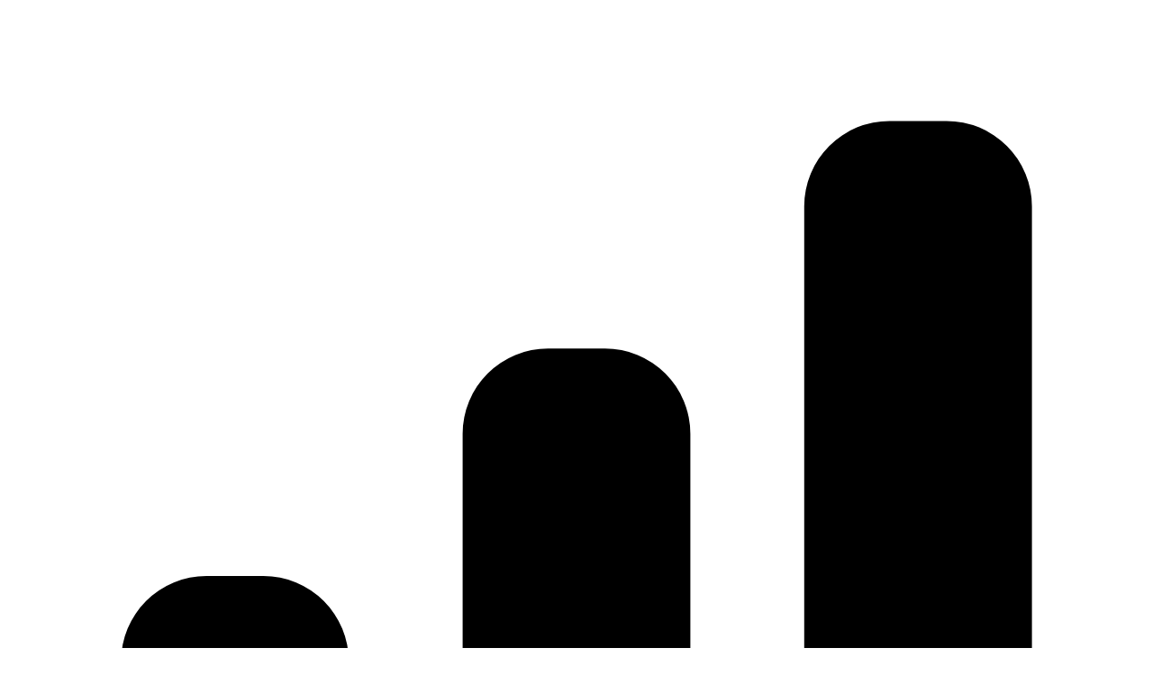

--- FILE ---
content_type: text/html
request_url: https://finquota.com/ANGO/
body_size: 56271
content:
<!DOCTYPE html><html lang="en"> <head><meta charset="utf-8"><meta name="viewport" content="width=device-width"><script type="module" src="/_astro/Layout.astro_astro_type_script_index_0_lang.Cer3Wk4l.js"></script><link href="/css/global.css" rel="stylesheet"><link rel="sitemap" href="/sitemap.xml"><title>ANGO AngioDynamics Inc. - Stocks Price | History | Analysis</title><link rel="canonical" href="https://finquota.com/ANGO/"><meta name="description" content="ANGO AngioDynamics Inc.: Stocks prices history, trends, indicators and predictions. Stay ahead in the market game with our tools."><meta name="robots" content="index, follow"><meta property="og:title" content="ANGO AngioDynamics Inc. - Stocks Analysis, Chart, News and Performance"><meta property="og:type" content="article"><meta property="og:image" content="https://cdn.finquota.com/graph/ANGO_graph.png?1763431200"><meta property="og:url" content="https://finquota.com/ANGO/"><meta name="twitter:creator" content="@FinQuota"><link rel="icon" type="image/png" href="https://finquota.com/favicon.png"><link rel="shortcut icon" href="https://finquota.com/favicon.ico"><meta name="twitter:image" content="https://cdn.finquota.com/graph/ANGO_graph.png?1763431200"><meta name="twitter:title" content="ANGO AngioDynamics Inc. - Stocks Analysis, Chart, News and Performance"><meta name="twitter:description" content="Stay updated on ANGO AngioDynamics Inc. latest stocks performance, news, and analysis. Dive into key insights to make informed investment decisions."><link rel="stylesheet" href="/_astro/forecast.BrHbmLwb.css">
<style>._37H-w{display:inline-flex}._1H33u{display:flex;justify-content:center;align-items:center;align-self:center}
</style><script type="module" src="/_astro/page.BfhLsJld.js"></script>
<script>!(function(w,p,f,c){if(!window.crossOriginIsolated && !navigator.serviceWorker) return;c=w[p]=Object.assign(w[p]||{},{"lib":"/~partytown/","debug":false});c[f]=(c[f]||[]).concat(["dataLayer.push"])})(window,'partytown','forward');/* Partytown 0.11.2 - MIT QwikDev */
const t={preserveBehavior:!1},e=e=>{if("string"==typeof e)return[e,t];const[n,r=t]=e;return[n,{...t,...r}]},n=Object.freeze((t=>{const e=new Set;let n=[];do{Object.getOwnPropertyNames(n).forEach((t=>{"function"==typeof n[t]&&e.add(t)}))}while((n=Object.getPrototypeOf(n))!==Object.prototype);return Array.from(e)})());!function(t,r,o,i,a,s,c,l,d,p,u=t,f){function h(){f||(f=1,"/"==(c=(s.lib||"/~partytown/")+(s.debug?"debug/":""))[0]&&(d=r.querySelectorAll('script[type="text/partytown"]'),i!=t?i.dispatchEvent(new CustomEvent("pt1",{detail:t})):(l=setTimeout(v,(null==s?void 0:s.fallbackTimeout)||1e4),r.addEventListener("pt0",w),a?y(1):o.serviceWorker?o.serviceWorker.register(c+(s.swPath||"partytown-sw.js"),{scope:c}).then((function(t){t.active?y():t.installing&&t.installing.addEventListener("statechange",(function(t){"activated"==t.target.state&&y()}))}),console.error):v())))}function y(e){p=r.createElement(e?"script":"iframe"),t._pttab=Date.now(),e||(p.style.display="block",p.style.width="0",p.style.height="0",p.style.border="0",p.style.visibility="hidden",p.setAttribute("aria-hidden",!0)),p.src=c+"partytown-"+(e?"atomics.js?v=0.11.2":"sandbox-sw.html?"+t._pttab),r.querySelector(s.sandboxParent||"body").appendChild(p)}function v(n,o){for(w(),i==t&&(s.forward||[]).map((function(n){const[r]=e(n);delete t[r.split(".")[0]]})),n=0;n<d.length;n++)(o=r.createElement("script")).innerHTML=d[n].innerHTML,o.nonce=s.nonce,r.head.appendChild(o);p&&p.parentNode.removeChild(p)}function w(){clearTimeout(l)}s=t.partytown||{},i==t&&(s.forward||[]).map((function(r){const[o,{preserveBehavior:i}]=e(r);u=t,o.split(".").map((function(e,r,o){var a;u=u[o[r]]=r+1<o.length?u[o[r]]||(a=o[r+1],n.includes(a)?[]:{}):(()=>{let e=null;if(i){const{methodOrProperty:n,thisObject:r}=((t,e)=>{let n=t;for(let t=0;t<e.length-1;t+=1)n=n[e[t]];return{thisObject:n,methodOrProperty:e.length>0?n[e[e.length-1]]:void 0}})(t,o);"function"==typeof n&&(e=(...t)=>n.apply(r,...t))}return function(){let n;return e&&(n=e(arguments)),(t._ptf=t._ptf||[]).push(o,arguments),n}})()}))})),"complete"==r.readyState?h():(t.addEventListener("DOMContentLoaded",h),t.addEventListener("load",h))}(window,document,navigator,top,window.crossOriginIsolated);;(e=>{e.addEventListener("astro:before-swap",e=>{let r=document.body.querySelector("iframe[src*='/~partytown/']");if(r)e.newDocument.body.append(r)})})(document);</script><script data-cfasync="false" nonce="6ec2fe48-528a-4cff-a9cb-957b7c85df12">try{(function(w,d){!function(j,k,l,m){if(j.zaraz)console.error("zaraz is loaded twice");else{j[l]=j[l]||{};j[l].executed=[];j.zaraz={deferred:[],listeners:[]};j.zaraz._v="5874";j.zaraz._n="6ec2fe48-528a-4cff-a9cb-957b7c85df12";j.zaraz.q=[];j.zaraz._f=function(n){return async function(){var o=Array.prototype.slice.call(arguments);j.zaraz.q.push({m:n,a:o})}};for(const p of["track","set","debug"])j.zaraz[p]=j.zaraz._f(p);j.zaraz.init=()=>{var q=k.getElementsByTagName(m)[0],r=k.createElement(m),s=k.getElementsByTagName("title")[0];s&&(j[l].t=k.getElementsByTagName("title")[0].text);j[l].x=Math.random();j[l].w=j.screen.width;j[l].h=j.screen.height;j[l].j=j.innerHeight;j[l].e=j.innerWidth;j[l].l=j.location.href;j[l].r=k.referrer;j[l].k=j.screen.colorDepth;j[l].n=k.characterSet;j[l].o=(new Date).getTimezoneOffset();if(j.dataLayer)for(const t of Object.entries(Object.entries(dataLayer).reduce((u,v)=>({...u[1],...v[1]}),{})))zaraz.set(t[0],t[1],{scope:"page"});j[l].q=[];for(;j.zaraz.q.length;){const w=j.zaraz.q.shift();j[l].q.push(w)}r.defer=!0;for(const x of[localStorage,sessionStorage])Object.keys(x||{}).filter(z=>z.startsWith("_zaraz_")).forEach(y=>{try{j[l]["z_"+y.slice(7)]=JSON.parse(x.getItem(y))}catch{j[l]["z_"+y.slice(7)]=x.getItem(y)}});r.referrerPolicy="origin";r.src="/cdn/z/s.js?z="+btoa(encodeURIComponent(JSON.stringify(j[l])));q.parentNode.insertBefore(r,q)};["complete","interactive"].includes(k.readyState)?zaraz.init():j.addEventListener("DOMContentLoaded",zaraz.init)}}(w,d,"zarazData","script");window.zaraz._p=async d$=>new Promise(ea=>{if(d$){d$.e&&d$.e.forEach(eb=>{try{const ec=d.querySelector("script[nonce]"),ed=ec?.nonce||ec?.getAttribute("nonce"),ee=d.createElement("script");ed&&(ee.nonce=ed);ee.innerHTML=eb;ee.onload=()=>{d.head.removeChild(ee)};d.head.appendChild(ee)}catch(ef){console.error(`Error executing script: ${eb}\n`,ef)}});Promise.allSettled((d$.f||[]).map(eg=>fetch(eg[0],eg[1])))}ea()});zaraz._p({"e":["(function(w,d){})(window,document)"]});})(window,document)}catch(e){throw fetch("/cdn/z/t"),e;};</script></head> <body class="bg-gray-50 dark:bg-slate-900"> <script>
    const HSThemeAppearance = {
        init() {
            const defaultTheme = 'auto'
            let theme = localStorage.getItem('hs_theme') || defaultTheme
            if (document.querySelector('html').classList.contains('dark')) return
            this.setAppearance(theme)
        },
        setCookie(name, value, days) {
            let expires = "";
            if (days) {
                let date = new Date();
                date.setTime(date.getTime() + (days * 24 * 60 * 60 * 1000));
                expires = "; expires=" + date.toUTCString();
            }
            document.cookie = name + "=" + (value || "") + expires + "; path=/; SameSite=None; Secure";
        },
        _resetStylesOnLoad() {
            const $resetStyles = document.createElement('style')
            $resetStyles.innerText = `*{transition: unset !important;}`
            $resetStyles.setAttribute('data-hs-appearance-onload-styles', '')
            document.head.appendChild($resetStyles)
            return $resetStyles
        },
        setAppearance(theme, saveInStore = true, dispatchEvent = true) {
            const $resetStylesEl = this._resetStylesOnLoad()

            if (theme === 'auto') {
                theme = window.matchMedia('(prefers-color-scheme: dark)').matches ? 'dark' : 'default'
            }

            if (saveInStore) {
                this.setCookie("hs_theme", theme)
                localStorage.setItem('hs_theme', theme)
            }

            document.querySelector('html').classList.remove('dark')
            document.querySelector('html').classList.remove('default')
            document.querySelector('html').classList.remove('auto')

            document.querySelector('html').classList.add(this.getOriginalAppearance())

            setTimeout(() => {
                $resetStylesEl.remove()
            })

            if (dispatchEvent) {
                window.dispatchEvent(new CustomEvent('on-hs-appearance-change', {detail: theme}))
            }
        },
        getAppearance() {
            let theme = this.getOriginalAppearance()
            if (theme === 'auto') {
                theme = window.matchMedia('(prefers-color-scheme: dark)').matches ? 'dark' : 'default'
            }
            return theme
        },
        getOriginalAppearance() {
            const defaultTheme = 'default'
            return localStorage.getItem('hs_theme') || defaultTheme
        }
    }
    HSThemeAppearance.init()

    window.matchMedia('(prefers-color-scheme: dark)').addEventListener('change', e => {
        if (HSThemeAppearance.getOriginalAppearance() === 'auto') {
            HSThemeAppearance.setAppearance('auto', true)
        }
    })

    window.addEventListener('load', () => {
        const $clickableThemes = document.querySelectorAll('[data-hs-theme-click-value]')
        const $switchableThemes = document.querySelectorAll('[data-hs-theme-switch]')

        $clickableThemes.forEach($item => {
            $item.addEventListener('click', () => HSThemeAppearance.setAppearance($item.getAttribute('data-hs-theme-click-value'), true, $item))
        })

        $switchableThemes.forEach($item => {
            $item.addEventListener('change', (e) => {
                HSThemeAppearance.setAppearance(e.target.checked ? 'dark' : 'default')
            })

            $item.checked = HSThemeAppearance.getAppearance() === 'dark'
        })

        window.addEventListener('on-hs-appearance-change', e => {
            $switchableThemes.forEach($item => {
                $item.checked = e.detail === 'dark'
            })
        })
    })
</script> <header class="flex flex-wrap sm:justify-start sm:flex-nowrap bg-gray-100 z-50 w-full dark:bg-slate-900 dark:border-gray-800 dark:shadow-slate-700/[.7] border-b border-gray-700 text-sm py-2.5 sm:py-4"> <nav class="flex basis-full items-center w-full mx-auto px-4 sm:px-6 lg:px-8" aria-label="Global"> <div class="me-5 md:me-8 flex items-center justify-center"> <svg xmlns="http://www.w3.org/2000/svg" viewBox="0 0 20 20" fill="currentColor" class="w-5 h-5 dark:text-slate-100 text-gray-500 dark:focus:outline-none dark:focus:ring-1 dark:focus:ring-gray-600"> <path d="M15.5 2A1.5 1.5 0 0 0 14 3.5v13a1.5 1.5 0 0 0 1.5 1.5h1a1.5 1.5 0 0 0 1.5-1.5v-13A1.5 1.5 0 0 0 16.5 2h-1ZM9.5 6A1.5 1.5 0 0 0 8 7.5v9A1.5 1.5 0 0 0 9.5 18h1a1.5 1.5 0 0 0 1.5-1.5v-9A1.5 1.5 0 0 0 10.5 6h-1ZM3.5 10A1.5 1.5 0 0 0 2 11.5v5A1.5 1.5 0 0 0 3.5 18h1A1.5 1.5 0 0 0 6 16.5v-5A1.5 1.5 0 0 0 4.5 10h-1Z"></path> </svg> <a class="flex-none text-xl ml-1 dark:text-slate-100 font-semibold text-gray-500 dark:focus:outline-none dark:focus:ring-1 dark:focus:ring-gray-600" href="/" aria-label="FinQuota.com">
FinQuota.com
</a> </div> <div id="navbar-offcanvas-example" class="hidden lg:block xl:block md:block hs-overlay mr-4 hs-overlay-open:translate-x-0 -translate-x-full fixed top-0 start-0 transition-all duration-300 transform h-full max-w-xs w-full z-[60] border-e basis-full grow sm:order-2 sm:static sm:h-auto sm:max-w-none sm:w-auto sm:border-r-transparent sm:transition-none sm:translate-x-0 sm:z-40 sm:basis-auto dark:border-r-gray-700 sm:dark:border-r-transparent" tabindex="-1" data-hs-overlay-close-on-resize> <div class="flex flex-col gap-y-4 gap-x-0 mt-5 sm:flex-row sm:items-center sm:justify-end sm:gap-y-0 sm:gap-x-7 sm:mt-0 sm:ps-7"> <a class="font-medium text-gray-500 hover:text-gray-400 px-6 sm:px-0 dark:text-gray-400 dark:hover:text-gray-500" href="/" aria-current="page">Home</a> <a class="font-medium text-gray-500 hover:text-gray-400 px-6 sm:px-0 dark:text-gray-400 dark:hover:text-gray-500" href="/news/" aria-current="page">News</a> <a class="font-medium text-gray-500 hover:text-gray-400 px-6 sm:px-0 dark:text-gray-400 dark:hover:text-gray-500" href="/screener/" aria-current="page">Screener</a> <a class="font-medium text-gray-500 hover:text-gray-400 px-6 sm:px-0 dark:text-gray-400 dark:hover:text-gray-500" href="/backtest/" aria-current="page">Backtests</a> <div class="hs-dropdown [--strategy:static] sm:[--strategy:fixed] [--adaptive:none]"> <button id="hs-mega-menu-tools" type="button" class="flex items-center w-full text-gray-600 hover:text-gray-400 font-medium dark:text-gray-400 dark:hover:text-gray-500 ">
Tools
<svg class="ms-1 flex-shrink-0 size-4" xmlns="http://www.w3.org/2000/svg" width="24" height="24" viewBox="0 0 24 24" fill="none" stroke="currentColor" stroke-width="2" stroke-linecap="round" stroke-linejoin="round"><path d="m6 9 6 6 6-6"></path></svg> </button> <div class="hs-dropdown-menu [inset:unset!important] transition-[opacity,margin] duration-[0.1ms] sm:duration-[150ms] hs-dropdown-open:opacity-100 opacity-0 sm:w-48 z-10 bg-white sm:shadow-md rounded-lg p-2 dark:bg-gray-800 sm:dark:border dark:border-gray-700 dark:divide-gray-700 before:absolute top-full sm:border before:-top-5 before:start-0 before:w-full before:h-5 hidden" style=""> <a class="flex items-center gap-x-3.5 py-2 px-3 rounded-lg text-sm text-gray-800 hover:bg-gray-100 focus:ring-2 focus:ring-blue-500 dark:text-gray-400 dark:hover:bg-gray-700 dark:hover:text-gray-300" href="/compare/">
Compare Stocks
</a> <a class="flex items-center gap-x-3.5 py-2 px-3 rounded-lg text-sm text-gray-800 hover:bg-gray-100 focus:ring-2 focus:ring-blue-500 dark:text-gray-400 dark:hover:bg-gray-700 dark:hover:text-gray-300" href="/dividend/">
Dividend Calculator
</a> <a class="flex items-center gap-x-3.5 py-2 px-3 rounded-lg text-sm text-gray-800 hover:bg-gray-100 focus:ring-2 focus:ring-blue-500 dark:text-gray-400 dark:hover:bg-gray-700 dark:hover:text-gray-300" href="/option/">
Options Calculator
</a> <a class="flex items-center gap-x-3.5 py-2 px-3 rounded-lg text-sm text-gray-800 hover:bg-gray-100 focus:ring-2 focus:ring-blue-500 dark:text-gray-400 dark:hover:bg-gray-700 dark:hover:text-gray-300" href="/holidays/nyse/">
NYSE Holidays
</a> <a class="flex items-center gap-x-3.5 py-2 px-3 rounded-lg text-sm text-gray-800 hover:bg-gray-100 focus:ring-2 focus:ring-blue-500 dark:text-gray-400 dark:hover:bg-gray-700 dark:hover:text-gray-300" href="/holidays/nasdaq/">
NASDAQ Holidays
</a> <a class="flex items-center gap-x-3.5 py-2 px-3 rounded-lg text-sm text-gray-800 hover:bg-gray-100 focus:ring-2 focus:ring-blue-500 dark:text-gray-400 dark:hover:bg-gray-700 dark:hover:text-gray-300" href="/earning-calendar/">
Earnings Calendar
</a> <a class="flex items-center gap-x-3.5 py-2 px-3 rounded-lg text-sm text-gray-800 hover:bg-gray-100 focus:ring-2 focus:ring-blue-500 dark:text-gray-400 dark:hover:bg-gray-700 dark:hover:text-gray-300" href="/widgets/">
Widgets
</a> </div> </div> <div class="hs-dropdown [--strategy:static] sm:[--strategy:fixed] [--adaptive:none]"> <button id="hs-mega-menu-basic-dr" type="button" class="flex items-center w-full text-gray-600 hover:text-gray-400 font-medium dark:text-gray-400 dark:hover:text-gray-500 ">
Filter
<svg class="ms-1 flex-shrink-0 size-4" xmlns="http://www.w3.org/2000/svg" width="24" height="24" viewBox="0 0 24 24" fill="none" stroke="currentColor" stroke-width="2" stroke-linecap="round" stroke-linejoin="round"><path d="m6 9 6 6 6-6"></path></svg> </button> <div class="hs-dropdown-menu [inset:unset!important] transition-[opacity,margin] duration-[0.1ms] sm:duration-[150ms] hs-dropdown-open:opacity-100 opacity-0 sm:w-48 z-10 bg-white sm:shadow-md rounded-lg p-2 dark:bg-gray-800 sm:dark:border dark:border-gray-700 dark:divide-gray-700 before:absolute top-full sm:border before:-top-5 before:start-0 before:w-full before:h-5 hidden" style=""> <div class="hs-dropdown relative [--strategy:static] sm:[--strategy:absolute] [--adaptive:none]"> <button type="button" class="w-full flex justify-between items-center text-sm text-gray-800 rounded-lg py-2 px-3 hover:bg-gray-100 focus:ring-2 focus:ring-blue-500 dark:text-gray-400 dark:hover:bg-gray-700 dark:hover:text-gray-300">
Dividend Stocks
<svg class="sm:-rotate-90 ms-2 flex-shrink-0 size-4 text-gray-600" xmlns="http://www.w3.org/2000/svg" width="24" height="24" viewBox="0 0 24 24" fill="none" stroke="currentColor" stroke-width="2" stroke-linecap="round" stroke-linejoin="round"><path d="m6 9 6 6 6-6"></path></svg> </button> <div class="hs-dropdown-menu transition-[opacity,margin] duration-[0.1ms] sm:duration-[150ms] hs-dropdown-open:opacity-100 opacity-0 sm:w-48 hidden z-10 sm:mt-2 bg-white sm:shadow-md rounded-lg p-2 dark:bg-gray-800 sm:dark:border dark:border-gray-700 dark:divide-gray-700 before:absolute sm:border before:-end-5 before:top-0 before:h-full before:w-5 top-0 end-full !mx-[10px]"> <a class="flex items-center gap-x-3.5 py-2 px-3 rounded-lg text-sm text-gray-800 hover:bg-gray-100 focus:ring-2 focus:ring-blue-500 dark:text-gray-400 dark:hover:bg-gray-700 dark:hover:text-gray-300" href="/best/dividend-stocks/united-states/">
US Dividend Stocks
</a> <a class="flex items-center gap-x-3.5 py-2 px-3 rounded-lg text-sm text-gray-800 hover:bg-gray-100 focus:ring-2 focus:ring-blue-500 dark:text-gray-400 dark:hover:bg-gray-700 dark:hover:text-gray-300" href="/best/monthly-dividend-stocks/">
Monthly Dividend Stocks
</a> <a class="flex items-center gap-x-3.5 py-2 px-3 rounded-lg text-sm text-gray-800 hover:bg-gray-100 focus:ring-2 focus:ring-blue-500 dark:text-gray-400 dark:hover:bg-gray-700 dark:hover:text-gray-300" href="/best/annual-dividend-stocks/">
Annual Dividend Stocks
</a> <a class="flex items-center gap-x-3.5 py-2 px-3 rounded-lg text-sm text-gray-800 hover:bg-gray-100 focus:ring-2 focus:ring-blue-500 dark:text-gray-400 dark:hover:bg-gray-700 dark:hover:text-gray-300" href="/best/quarterly-dividend-stocks/">
Quarterly Dividend Stocks
</a> <a class="flex items-center gap-x-3.5 py-2 px-3 rounded-lg text-sm text-gray-800 hover:bg-gray-100 focus:ring-2 focus:ring-blue-500 dark:text-gray-400 dark:hover:bg-gray-700 dark:hover:text-gray-300" href="/best/semi-annual-dividend-stocks/">
Semi-Annual Dividend Stocks
</a> </div> </div> <a class="flex items-center gap-x-3.5 py-2 px-3 rounded-lg text-sm text-gray-800 hover:bg-gray-100 focus:ring-2 focus:ring-blue-500 dark:text-gray-400 dark:hover:bg-gray-700 dark:hover:text-gray-300" href="/best/penny/">
Best Penny Stocks
</a> <a class="flex items-center gap-x-3.5 py-2 px-3 rounded-lg text-sm text-gray-800 hover:bg-gray-100 focus:ring-2 focus:ring-blue-500 dark:text-gray-400 dark:hover:bg-gray-700 dark:hover:text-gray-300" href="/best/undervalued/">
Undervalued Stocks
</a> <a class="flex items-center gap-x-3.5 py-2 px-3 rounded-lg text-sm text-gray-800 hover:bg-gray-100 focus:ring-2 focus:ring-blue-500 dark:text-gray-400 dark:hover:bg-gray-700 dark:hover:text-gray-300" href="/best/new/">
New Stocks
</a> <a class="flex items-center gap-x-3.5 py-2 px-3 rounded-lg text-sm text-gray-800 hover:bg-gray-100 focus:ring-2 focus:ring-blue-500 dark:text-gray-400 dark:hover:bg-gray-700 dark:hover:text-gray-300" href="/best/uptrend-stocks/">
Uptrend Stocks
</a> <a class="flex items-center gap-x-3.5 py-2 px-3 rounded-lg text-sm text-gray-800 hover:bg-gray-100 focus:ring-2 focus:ring-blue-500 dark:text-gray-400 dark:hover:bg-gray-700 dark:hover:text-gray-300" href="/best/uptrend-stocks/penny/">
Uptrend Penny Stocks
</a> <div class="hs-dropdown relative [--strategy:static] sm:[--strategy:absolute] [--adaptive:none]"> <button type="button" class="hs-dropdown-toggle w-full flex justify-between items-center text-sm text-gray-800 rounded-lg py-2 px-3 hover:bg-gray-100 focus:ring-2 focus:ring-blue-500 dark:text-gray-400 dark:hover:bg-gray-700 dark:hover:text-gray-300">
Blue Chip
<svg class="hs-dropdown-open:rotate-180 transition-all duration-200 sm:-rotate-90 ms-2 flex-shrink-0 size-4 text-gray-600" xmlns="http://www.w3.org/2000/svg" width="24" height="24" viewBox="0 0 24 24" fill="none" stroke="currentColor" stroke-width="2" stroke-linecap="round" stroke-linejoin="round"><path d="m6 9 6 6 6-6"></path></svg> </button> <div class="hs-dropdown-menu transition-[opacity,margin] duration-[0.1ms] sm:duration-[150ms] hs-dropdown-open:opacity-100 opacity-0 sm:w-48 hidden z-10 sm:mt-2 bg-white sm:shadow-md rounded-lg p-2 dark:bg-gray-800 sm:dark:border dark:border-gray-700 dark:divide-gray-700 before:absolute sm:border before:-end-5 before:top-0 before:h-full before:w-5 top-0 end-full !mx-[10px]"> <a class="flex items-center gap-x-3.5 py-2 px-3 rounded-lg text-sm text-gray-800 hover:bg-gray-100 focus:ring-2 focus:ring-blue-500 dark:text-gray-400 dark:hover:bg-gray-700 dark:hover:text-gray-300" href="/best/blue-chip/high-dividends/">
Blue Chip Stocks With High Dividends
</a> <a class="flex items-center gap-x-3.5 py-2 px-3 rounded-lg text-sm text-gray-800 hover:bg-gray-100 focus:ring-2 focus:ring-blue-500 dark:text-gray-400 dark:hover:bg-gray-700 dark:hover:text-gray-300" href="/best/blue-chip/under-10/">
Blue Chip Under $10
</a> <a class="flex items-center gap-x-3.5 py-2 px-3 rounded-lg text-sm text-gray-800 hover:bg-gray-100 focus:ring-2 focus:ring-blue-500 dark:text-gray-400 dark:hover:bg-gray-700 dark:hover:text-gray-300" href="/best/blue-chip/under-20/">
Blue Chip Under $20
</a> <a class="flex items-center gap-x-3.5 py-2 px-3 rounded-lg text-sm text-gray-800 hover:bg-gray-100 focus:ring-2 focus:ring-blue-500 dark:text-gray-400 dark:hover:bg-gray-700 dark:hover:text-gray-300" href="/best/blue-chip/under-50/">
Blue Chip Under $50
</a> <a class="flex items-center gap-x-3.5 py-2 px-3 rounded-lg text-sm text-gray-800 hover:bg-gray-100 focus:ring-2 focus:ring-blue-500 dark:text-gray-400 dark:hover:bg-gray-700 dark:hover:text-gray-300" href="/best/blue-chip/undervalued/">
Undervalued Blue Chip Stocks
</a> </div> </div> <div class="hs-dropdown relative [--strategy:static] sm:[--strategy:absolute] [--adaptive:none]"> <button type="button" class="w-full flex justify-between items-center text-sm text-gray-800 rounded-lg py-2 px-3 hover:bg-gray-100 focus:ring-2 focus:ring-blue-500 dark:text-gray-400 dark:hover:bg-gray-700 dark:hover:text-gray-300">
By Cap
<svg class="sm:-rotate-90 ms-2 flex-shrink-0 size-4 text-gray-600" xmlns="http://www.w3.org/2000/svg" width="24" height="24" viewBox="0 0 24 24" fill="none" stroke="currentColor" stroke-width="2" stroke-linecap="round" stroke-linejoin="round"><path d="m6 9 6 6 6-6"></path></svg> </button> <div class="hs-dropdown-menu transition-[opacity,margin] duration-[0.1ms] sm:duration-[150ms] hs-dropdown-open:opacity-100 opacity-0 sm:w-48 hidden z-10 sm:mt-2 bg-white sm:shadow-md rounded-lg p-2 dark:bg-gray-800 sm:dark:border dark:border-gray-700 dark:divide-gray-700 before:absolute sm:border before:-end-5 before:top-0 before:h-full before:w-5 top-0 end-full !mx-[10px]"> <a class="flex items-center gap-x-3.5 py-2 px-3 rounded-lg text-sm text-gray-800 hover:bg-gray-100 focus:ring-2 focus:ring-blue-500 dark:text-gray-400 dark:hover:bg-gray-700 dark:hover:text-gray-300" href="/best/small-cap/">
Best Small Cap
</a> <a class="flex items-center gap-x-3.5 py-2 px-3 rounded-lg text-sm text-gray-800 hover:bg-gray-100 focus:ring-2 focus:ring-blue-500 dark:text-gray-400 dark:hover:bg-gray-700 dark:hover:text-gray-300" href="/best/micro-cap/">
Best Micro Cap
</a> <a class="flex items-center gap-x-3.5 py-2 px-3 rounded-lg text-sm text-gray-800 hover:bg-gray-100 focus:ring-2 focus:ring-blue-500 dark:text-gray-400 dark:hover:bg-gray-700 dark:hover:text-gray-300" href="/best/mid-cap/">
Best Mid Cap
</a> <a class="flex items-center gap-x-3.5 py-2 px-3 rounded-lg text-sm text-gray-800 hover:bg-gray-100 focus:ring-2 focus:ring-blue-500 dark:text-gray-400 dark:hover:bg-gray-700 dark:hover:text-gray-300" href="/best/large-cap/">
Best Large Cap
</a> </div> </div> <div class="hs-dropdown relative [--strategy:static] sm:[--strategy:absolute] [--adaptive:none]"> <button type="button" class="w-full flex justify-between items-center text-sm text-gray-800 rounded-lg py-2 px-3 hover:bg-gray-100 focus:ring-2 focus:ring-blue-500 dark:text-gray-400 dark:hover:bg-gray-700 dark:hover:text-gray-300">
By Sector
<svg class="sm:-rotate-90 ms-2 flex-shrink-0 size-4 text-gray-600" xmlns="http://www.w3.org/2000/svg" width="24" height="24" viewBox="0 0 24 24" fill="none" stroke="currentColor" stroke-width="2" stroke-linecap="round" stroke-linejoin="round"><path d="m6 9 6 6 6-6"></path></svg> </button> <div class="hs-dropdown-menu transition-[opacity,margin] duration-[0.1ms] sm:duration-[150ms] hs-dropdown-open:opacity-100 opacity-0 sm:w-48 hidden z-10 sm:mt-2 bg-white sm:shadow-md rounded-lg p-2 dark:bg-gray-800 sm:dark:border dark:border-gray-700 dark:divide-gray-700 before:absolute sm:border before:-end-5 before:top-0 before:h-full before:w-5 top-0 end-full !mx-[10px]"> <a class="flex items-center gap-x-3.5 py-2 px-3 rounded-lg text-sm text-gray-800 hover:bg-gray-100 focus:ring-2 focus:ring-blue-500 dark:text-gray-400 dark:hover:bg-gray-700 dark:hover:text-gray-300" href="/best/oil/">
Oil Stocks
</a> <a class="flex items-center gap-x-3.5 py-2 px-3 rounded-lg text-sm text-gray-800 hover:bg-gray-100 focus:ring-2 focus:ring-blue-500 dark:text-gray-400 dark:hover:bg-gray-700 dark:hover:text-gray-300" href="/best/energy/">
Energy Stocks
</a> <a class="flex items-center gap-x-3.5 py-2 px-3 rounded-lg text-sm text-gray-800 hover:bg-gray-100 focus:ring-2 focus:ring-blue-500 dark:text-gray-400 dark:hover:bg-gray-700 dark:hover:text-gray-300" href="/best/technology/">
Technology Stocks
</a> <a class="flex items-center gap-x-3.5 py-2 px-3 rounded-lg text-sm text-gray-800 hover:bg-gray-100 focus:ring-2 focus:ring-blue-500 dark:text-gray-400 dark:hover:bg-gray-700 dark:hover:text-gray-300" href="/best/ai/">
AI Stocks
</a> <a class="flex items-center gap-x-3.5 py-2 px-3 rounded-lg text-sm text-gray-800 hover:bg-gray-100 focus:ring-2 focus:ring-blue-500 dark:text-gray-400 dark:hover:bg-gray-700 dark:hover:text-gray-300" href="/best/pharma/">
Pharma Stocks
</a> <a class="flex items-center gap-x-3.5 py-2 px-3 rounded-lg text-sm text-gray-800 hover:bg-gray-100 focus:ring-2 focus:ring-blue-500 dark:text-gray-400 dark:hover:bg-gray-700 dark:hover:text-gray-300" href="/best/financial/">
Financial Stocks
</a> </div> </div> <div class="hs-dropdown relative [--strategy:static] sm:[--strategy:absolute] [--adaptive:none]"> <button type="button" class="w-full flex justify-between items-center text-sm text-gray-800 rounded-lg py-2 px-3 hover:bg-gray-100 focus:ring-2 focus:ring-blue-500 dark:text-gray-400 dark:hover:bg-gray-700 dark:hover:text-gray-300">
By Price
<svg class="sm:-rotate-90 ms-2 flex-shrink-0 size-4 text-gray-600" xmlns="http://www.w3.org/2000/svg" width="24" height="24" viewBox="0 0 24 24" fill="none" stroke="currentColor" stroke-width="2" stroke-linecap="round" stroke-linejoin="round"><path d="m6 9 6 6 6-6"></path></svg> </button> <div class="hs-dropdown-menu transition-[opacity,margin] duration-[0.1ms] sm:duration-[150ms] hs-dropdown-open:opacity-100 opacity-0 sm:w-48 hidden z-10 sm:mt-2 bg-white sm:shadow-md rounded-lg p-2 dark:bg-gray-800 sm:dark:border dark:border-gray-700 dark:divide-gray-700 before:absolute sm:border before:-end-5 before:top-0 before:h-full before:w-5 top-0 end-full !mx-[10px]"> <a class="flex items-center gap-x-3.5 py-2 px-3 rounded-lg text-sm text-gray-800 hover:bg-gray-100 focus:ring-2 focus:ring-blue-500 dark:text-gray-400 dark:hover:bg-gray-700 dark:hover:text-gray-300" href="/best/under-200/">
Under $200
</a> <a class="flex items-center gap-x-3.5 py-2 px-3 rounded-lg text-sm text-gray-800 hover:bg-gray-100 focus:ring-2 focus:ring-blue-500 dark:text-gray-400 dark:hover:bg-gray-700 dark:hover:text-gray-300" href="/best/under-100/">
Under $100
</a> <a class="flex items-center gap-x-3.5 py-2 px-3 rounded-lg text-sm text-gray-800 hover:bg-gray-100 focus:ring-2 focus:ring-blue-500 dark:text-gray-400 dark:hover:bg-gray-700 dark:hover:text-gray-300" href="/best/under-50/">
Under $50
</a> <a class="flex items-center gap-x-3.5 py-2 px-3 rounded-lg text-sm text-gray-800 hover:bg-gray-100 focus:ring-2 focus:ring-blue-500 dark:text-gray-400 dark:hover:bg-gray-700 dark:hover:text-gray-300" href="/best/under-20/">
Under $20
</a> <a class="flex items-center gap-x-3.5 py-2 px-3 rounded-lg text-sm text-gray-800 hover:bg-gray-100 focus:ring-2 focus:ring-blue-500 dark:text-gray-400 dark:hover:bg-gray-700 dark:hover:text-gray-300" href="/best/under-10/">
Under $10
</a> <a class="flex items-center gap-x-3.5 py-2 px-3 rounded-lg text-sm text-gray-800 hover:bg-gray-100 focus:ring-2 focus:ring-blue-500 dark:text-gray-400 dark:hover:bg-gray-700 dark:hover:text-gray-300" href="/best/under-5/">
Under $5
</a> <a class="flex items-center gap-x-3.5 py-2 px-3 rounded-lg text-sm text-gray-800 hover:bg-gray-100 focus:ring-2 focus:ring-blue-500 dark:text-gray-400 dark:hover:bg-gray-700 dark:hover:text-gray-300" href="/best/under-1/">
Under $1
</a> </div> </div> <div class="hs-dropdown relative [--strategy:static] sm:[--strategy:absolute] [--adaptive:none]"> <button type="button" class="w-full flex justify-between items-center text-sm text-gray-800 rounded-lg py-2 px-3 hover:bg-gray-100 focus:ring-2 focus:ring-blue-500 dark:text-gray-400 dark:hover:bg-gray-700 dark:hover:text-gray-300">
By 52 Week Range
<svg class="sm:-rotate-90 ms-2 flex-shrink-0 size-4 text-gray-600" xmlns="http://www.w3.org/2000/svg" width="24" height="24" viewBox="0 0 24 24" fill="none" stroke="currentColor" stroke-width="2" stroke-linecap="round" stroke-linejoin="round"><path d="m6 9 6 6 6-6"></path></svg> </button> <div class="hs-dropdown-menu transition-[opacity,margin] duration-[0.1ms] sm:duration-[150ms] hs-dropdown-open:opacity-100 opacity-0 sm:w-48 hidden z-10 sm:mt-2 bg-white sm:shadow-md rounded-lg p-2 dark:bg-gray-800 sm:dark:border dark:border-gray-700 dark:divide-gray-700 before:absolute sm:border before:-end-5 before:top-0 before:h-full before:w-5 top-0 end-full !mx-[10px]"> <a class="flex items-center gap-x-3.5 py-2 px-3 rounded-lg text-sm text-gray-800 hover:bg-gray-100 focus:ring-2 focus:ring-blue-500 dark:text-gray-400 dark:hover:bg-gray-700 dark:hover:text-gray-300" href="/best/52-week/52-week-low/">
Best 52 Week Low
</a> <a class="flex items-center gap-x-3.5 py-2 px-3 rounded-lg text-sm text-gray-800 hover:bg-gray-100 focus:ring-2 focus:ring-blue-500 dark:text-gray-400 dark:hover:bg-gray-700 dark:hover:text-gray-300" href="/best/52-week/52-week-low-nasdaq/">
Best 52 Week Nasdaq Low
</a> <a class="flex items-center gap-x-3.5 py-2 px-3 rounded-lg text-sm text-gray-800 hover:bg-gray-100 focus:ring-2 focus:ring-blue-500 dark:text-gray-400 dark:hover:bg-gray-700 dark:hover:text-gray-300" href="/best/52-week/52-week-low-nyse/">
Best 52 Week NYSE Low
</a> <a class="flex items-center gap-x-3.5 py-2 px-3 rounded-lg text-sm text-gray-800 hover:bg-gray-100 focus:ring-2 focus:ring-blue-500 dark:text-gray-400 dark:hover:bg-gray-700 dark:hover:text-gray-300" href="/best/52-week/52-week-low-penny/">
Best 52 Week Low Penny
</a> <a class="flex items-center gap-x-3.5 py-2 px-3 rounded-lg text-sm text-gray-800 hover:bg-gray-100 focus:ring-2 focus:ring-blue-500 dark:text-gray-400 dark:hover:bg-gray-700 dark:hover:text-gray-300" href="/best/52-week/blue-chip-52-week-low/">
Best 52 Week Low Blue Chip
</a> <a class="flex items-center gap-x-3.5 py-2 px-3 rounded-lg text-sm text-gray-800 hover:bg-gray-100 focus:ring-2 focus:ring-blue-500 dark:text-gray-400 dark:hover:bg-gray-700 dark:hover:text-gray-300" href="/best/52-week/52-week-high/">
Best 52 Week High
</a> <a class="flex items-center gap-x-3.5 py-2 px-3 rounded-lg text-sm text-gray-800 hover:bg-gray-100 focus:ring-2 focus:ring-blue-500 dark:text-gray-400 dark:hover:bg-gray-700 dark:hover:text-gray-300" href="/best/52-week/52-week-high-nasdaq/">
Best 52 Week Nasdaq High
</a> <a class="flex items-center gap-x-3.5 py-2 px-3 rounded-lg text-sm text-gray-800 hover:bg-gray-100 focus:ring-2 focus:ring-blue-500 dark:text-gray-400 dark:hover:bg-gray-700 dark:hover:text-gray-300" href="/best/52-week/52-week-high-nyse/">
Best 52 Week NYSE High
</a> <a class="flex items-center gap-x-3.5 py-2 px-3 rounded-lg text-sm text-gray-800 hover:bg-gray-100 focus:ring-2 focus:ring-blue-500 dark:text-gray-400 dark:hover:bg-gray-700 dark:hover:text-gray-300" href="/best/52-week/52-week-high-penny/">
Best 52 Week High Penny
</a> </div> </div> <div class="hs-dropdown relative [--strategy:static] sm:[--strategy:absolute] [--adaptive:none]"> <button type="button" class="w-full flex justify-between items-center text-sm text-gray-800 rounded-lg py-2 px-3 hover:bg-gray-100 focus:ring-2 focus:ring-blue-500 dark:text-gray-400 dark:hover:bg-gray-700 dark:hover:text-gray-300">
By Exchange
<svg class="sm:-rotate-90 ms-2 flex-shrink-0 size-4 text-gray-600" xmlns="http://www.w3.org/2000/svg" width="24" height="24" viewBox="0 0 24 24" fill="none" stroke="currentColor" stroke-width="2" stroke-linecap="round" stroke-linejoin="round"><path d="m6 9 6 6 6-6"></path></svg> </button> <div class="hs-dropdown-menu transition-[opacity,margin] duration-[0.1ms] sm:duration-[150ms] hs-dropdown-open:opacity-100 opacity-0 sm:w-48 hidden z-10 sm:mt-2 bg-white sm:shadow-md rounded-lg p-2 dark:bg-gray-800 sm:dark:border dark:border-gray-700 dark:divide-gray-700 before:absolute sm:border before:-end-5 before:top-0 before:h-full before:w-5 top-0 end-full !mx-[10px]"> <a class="flex items-center gap-x-3.5 py-2 px-3 rounded-lg text-sm text-gray-800 hover:bg-gray-100 focus:ring-2 focus:ring-blue-500 dark:text-gray-400 dark:hover:bg-gray-700 dark:hover:text-gray-300" href="/best/nasdaq/">
Best Nasdaq Stocks
</a> <a class="flex items-center gap-x-3.5 py-2 px-3 rounded-lg text-sm text-gray-800 hover:bg-gray-100 focus:ring-2 focus:ring-blue-500 dark:text-gray-400 dark:hover:bg-gray-700 dark:hover:text-gray-300" href="/best/nyse/">
Best NYSE Stocks
</a> </div> </div> <div class="hs-dropdown relative [--strategy:static] sm:[--strategy:absolute] [--adaptive:none]"> <button type="button" class="w-full flex justify-between items-center text-sm text-gray-800 rounded-lg py-2 px-3 hover:bg-gray-100 focus:ring-2 focus:ring-blue-500 dark:text-gray-400 dark:hover:bg-gray-700 dark:hover:text-gray-300">
By Insider Activity
<svg class="sm:-rotate-90 ms-2 flex-shrink-0 size-4 text-gray-600" xmlns="http://www.w3.org/2000/svg" width="24" height="24" viewBox="0 0 24 24" fill="none" stroke="currentColor" stroke-width="2" stroke-linecap="round" stroke-linejoin="round"><path d="m6 9 6 6 6-6"></path></svg> </button> <div class="hs-dropdown-menu transition-[opacity,margin] duration-[0.1ms] sm:duration-[150ms] hs-dropdown-open:opacity-100 opacity-0 sm:w-48 hidden z-10 sm:mt-2 bg-white sm:shadow-md rounded-lg p-2 dark:bg-gray-800 sm:dark:border dark:border-gray-700 dark:divide-gray-700 before:absolute sm:border before:-end-5 before:top-0 before:h-full before:w-5 top-0 end-full !mx-[10px]"> <a class="flex items-center gap-x-3.5 py-2 px-3 rounded-lg text-sm text-gray-800 hover:bg-gray-100 focus:ring-2 focus:ring-blue-500 dark:text-gray-400 dark:hover:bg-gray-700 dark:hover:text-gray-300" href="/best/insider-buy/">
Insider Buying
</a> <a class="flex items-center gap-x-3.5 py-2 px-3 rounded-lg text-sm text-gray-800 hover:bg-gray-100 focus:ring-2 focus:ring-blue-500 dark:text-gray-400 dark:hover:bg-gray-700 dark:hover:text-gray-300" href="/best/insider-sell/">
Insider Selling
</a> </div> </div> <div class="hs-dropdown relative [--strategy:static] sm:[--strategy:absolute] [--adaptive:none]"> <button type="button" class="w-full flex justify-between items-center text-sm text-gray-800 rounded-lg py-2 px-3 hover:bg-gray-100 focus:ring-2 focus:ring-blue-500 dark:text-gray-400 dark:hover:bg-gray-700 dark:hover:text-gray-300">
By Indicator
<svg class="sm:-rotate-90 ms-2 flex-shrink-0 size-4 text-gray-600" xmlns="http://www.w3.org/2000/svg" width="24" height="24" viewBox="0 0 24 24" fill="none" stroke="currentColor" stroke-width="2" stroke-linecap="round" stroke-linejoin="round"><path d="m6 9 6 6 6-6"></path></svg> </button> <div class="hs-dropdown-menu transition-[opacity,margin] duration-[0.1ms] sm:duration-[150ms] hs-dropdown-open:opacity-100 opacity-0 sm:w-48 hidden z-10 sm:mt-2 bg-white sm:shadow-md rounded-lg p-2 dark:bg-gray-800 sm:dark:border dark:border-gray-700 dark:divide-gray-700 before:absolute sm:border before:-end-5 before:top-0 before:h-full before:w-5 top-0 end-full !mx-[10px]"> <a class="flex items-center gap-x-3.5 py-2 px-3 rounded-lg text-sm text-gray-800 hover:bg-gray-100 focus:ring-2 focus:ring-blue-500 dark:text-gray-400 dark:hover:bg-gray-700 dark:hover:text-gray-300" href="/best/macd-crossed-up/daily/">
MACD Crossed Above Signal Line
</a> <a class="flex items-center gap-x-3.5 py-2 px-3 rounded-lg text-sm text-gray-800 hover:bg-gray-100 focus:ring-2 focus:ring-blue-500 dark:text-gray-400 dark:hover:bg-gray-700 dark:hover:text-gray-300" href="/best/macd-crossed-above-zero/daily/">
MACD Crossed Above Zero
</a> <a class="flex items-center gap-x-3.5 py-2 px-3 rounded-lg text-sm text-gray-800 hover:bg-gray-100 focus:ring-2 focus:ring-blue-500 dark:text-gray-400 dark:hover:bg-gray-700 dark:hover:text-gray-300" href="/best/rsi/above-90/">
RSI Above 90
</a> <a class="flex items-center gap-x-3.5 py-2 px-3 rounded-lg text-sm text-gray-800 hover:bg-gray-100 focus:ring-2 focus:ring-blue-500 dark:text-gray-400 dark:hover:bg-gray-700 dark:hover:text-gray-300" href="/best/rsi/above-80/">
RSI Above 80
</a> <a class="flex items-center gap-x-3.5 py-2 px-3 rounded-lg text-sm text-gray-800 hover:bg-gray-100 focus:ring-2 focus:ring-blue-500 dark:text-gray-400 dark:hover:bg-gray-700 dark:hover:text-gray-300" href="/best/rsi/above-70/">
RSI Above 70
</a> <a class="flex items-center gap-x-3.5 py-2 px-3 rounded-lg text-sm text-gray-800 hover:bg-gray-100 focus:ring-2 focus:ring-blue-500 dark:text-gray-400 dark:hover:bg-gray-700 dark:hover:text-gray-300" href="/best/rsi/above-50/">
RSI Above 50
</a> <a class="flex items-center gap-x-3.5 py-2 px-3 rounded-lg text-sm text-gray-800 hover:bg-gray-100 focus:ring-2 focus:ring-blue-500 dark:text-gray-400 dark:hover:bg-gray-700 dark:hover:text-gray-300" href="/best/rsi/below-50/">
RSI Below 50
</a> <a class="flex items-center gap-x-3.5 py-2 px-3 rounded-lg text-sm text-gray-800 hover:bg-gray-100 focus:ring-2 focus:ring-blue-500 dark:text-gray-400 dark:hover:bg-gray-700 dark:hover:text-gray-300" href="/best/rsi/below-30/">
RSI Below 30
</a> <a class="flex items-center gap-x-3.5 py-2 px-3 rounded-lg text-sm text-gray-800 hover:bg-gray-100 focus:ring-2 focus:ring-blue-500 dark:text-gray-400 dark:hover:bg-gray-700 dark:hover:text-gray-300" href="/best/rsi/below-20/">
RSI Below 20
</a> <a class="flex items-center gap-x-3.5 py-2 px-3 rounded-lg text-sm text-gray-800 hover:bg-gray-100 focus:ring-2 focus:ring-blue-500 dark:text-gray-400 dark:hover:bg-gray-700 dark:hover:text-gray-300" href="/best/rsi/below-10/">
RSI Below 10
</a> </div> </div> <div class="hs-dropdown relative [--strategy:static] sm:[--strategy:absolute] [--adaptive:none]"> <button type="button" class="w-full flex justify-between items-center text-sm text-gray-800 rounded-lg py-2 px-3 hover:bg-gray-100 focus:ring-2 focus:ring-blue-500 dark:text-gray-400 dark:hover:bg-gray-700 dark:hover:text-gray-300">
By P/E Ratio
<svg class="sm:-rotate-90 ms-2 flex-shrink-0 size-4 text-gray-600" xmlns="http://www.w3.org/2000/svg" width="24" height="24" viewBox="0 0 24 24" fill="none" stroke="currentColor" stroke-width="2" stroke-linecap="round" stroke-linejoin="round"><path d="m6 9 6 6 6-6"></path></svg> </button> <div class="hs-dropdown-menu transition-[opacity,margin] duration-[0.1ms] sm:duration-[150ms] hs-dropdown-open:opacity-100 opacity-0 sm:w-48 hidden z-10 sm:mt-2 bg-white sm:shadow-md rounded-lg p-2 dark:bg-gray-800 sm:dark:border dark:border-gray-700 dark:divide-gray-700 before:absolute sm:border before:-end-5 before:top-0 before:h-full before:w-5 top-0 end-full !mx-[10px]"> <a class="flex items-center gap-x-3.5 py-2 px-3 rounded-lg text-sm text-gray-800 hover:bg-gray-100 focus:ring-2 focus:ring-blue-500 dark:text-gray-400 dark:hover:bg-gray-700 dark:hover:text-gray-300" href="/best/pe-ratio/tech-low-pe/">
Tech Stocks with Low PE
</a> <a class="flex items-center gap-x-3.5 py-2 px-3 rounded-lg text-sm text-gray-800 hover:bg-gray-100 focus:ring-2 focus:ring-blue-500 dark:text-gray-400 dark:hover:bg-gray-700 dark:hover:text-gray-300" href="/best/pe-ratio/under-1-pe/">
PE Ratio Less Than 1
</a> <a class="flex items-center gap-x-3.5 py-2 px-3 rounded-lg text-sm text-gray-800 hover:bg-gray-100 focus:ring-2 focus:ring-blue-500 dark:text-gray-400 dark:hover:bg-gray-700 dark:hover:text-gray-300" href="/best/pe-ratio/under-10-pe/">
PE Ratio Less Than 10
</a> <a class="flex items-center gap-x-3.5 py-2 px-3 rounded-lg text-sm text-gray-800 hover:bg-gray-100 focus:ring-2 focus:ring-blue-500 dark:text-gray-400 dark:hover:bg-gray-700 dark:hover:text-gray-300" href="/best/pe-ratio/under-15-pe/">
PE Ratio Less Than 15
</a> <a class="flex items-center gap-x-3.5 py-2 px-3 rounded-lg text-sm text-gray-800 hover:bg-gray-100 focus:ring-2 focus:ring-blue-500 dark:text-gray-400 dark:hover:bg-gray-700 dark:hover:text-gray-300" href="/best/pe-ratio/us-low-pe/">
US stocks With Low PE
</a> <a class="flex items-center gap-x-3.5 py-2 px-3 rounded-lg text-sm text-gray-800 hover:bg-gray-100 focus:ring-2 focus:ring-blue-500 dark:text-gray-400 dark:hover:bg-gray-700 dark:hover:text-gray-300" href="/best/pe-ratio/low-pe-high-dividends/">
Low PE & High Dividends
</a> <a class="flex items-center gap-x-3.5 py-2 px-3 rounded-lg text-sm text-gray-800 hover:bg-gray-100 focus:ring-2 focus:ring-blue-500 dark:text-gray-400 dark:hover:bg-gray-700 dark:hover:text-gray-300" href="/best/pe-ratio/low-pe-high-eps/">
Low PE & High EPS
</a> <a class="flex items-center gap-x-3.5 py-2 px-3 rounded-lg text-sm text-gray-800 hover:bg-gray-100 focus:ring-2 focus:ring-blue-500 dark:text-gray-400 dark:hover:bg-gray-700 dark:hover:text-gray-300" href="/best/pe-ratio/large-cap-low-pe/">
Large Cap & Lowest PE
</a> </div> </div> </div> </div> <div class="hs-dropdown [--strategy:static] sm:[--strategy:fixed] [--adaptive:none]"> <button id="hs-mega-menu-basic-learning" type="button" class="flex items-center w-full text-gray-600 hover:text-gray-400 font-medium dark:text-gray-400 dark:hover:text-gray-500 ">
Learning
<svg class="ms-1 flex-shrink-0 size-4" xmlns="http://www.w3.org/2000/svg" width="24" height="24" viewBox="0 0 24 24" fill="none" stroke="currentColor" stroke-width="2" stroke-linecap="round" stroke-linejoin="round"><path d="m6 9 6 6 6-6"></path></svg> </button> <div class="hs-dropdown-menu [inset:unset!important] transition-[opacity,margin] duration-[0.1ms] sm:duration-[150ms] hs-dropdown-open:opacity-100 opacity-0 sm:w-48 z-10 bg-white sm:shadow-md rounded-lg p-2 dark:bg-gray-800 sm:dark:border dark:border-gray-700 dark:divide-gray-700 before:absolute top-full sm:border before:-top-5 before:start-0 before:w-full before:h-5 hidden" style=""> <a class="flex items-center gap-x-3.5 py-2 px-3 rounded-lg text-sm text-gray-800 hover:bg-gray-100 focus:ring-2 focus:ring-blue-500 dark:text-gray-400 dark:hover:bg-gray-700 dark:hover:text-gray-300" href="/best/stock-market-books/">
Books
</a> <a class="flex items-center gap-x-3.5 py-2 px-3 rounded-lg text-sm text-gray-800 hover:bg-gray-100 focus:ring-2 focus:ring-blue-500 dark:text-gray-400 dark:hover:bg-gray-700 dark:hover:text-gray-300" href="/best/trading-platforms/">
Trading Platforms
</a> <a class="flex items-center gap-x-3.5 py-2 px-3 rounded-lg text-sm text-gray-800 hover:bg-gray-100 focus:ring-2 focus:ring-blue-500 dark:text-gray-400 dark:hover:bg-gray-700 dark:hover:text-gray-300" href="/blog/">
Blog
</a> <a target="_blank" class="flex items-center gap-x-3.5 py-2 px-3 rounded-lg text-sm text-gray-800 hover:bg-gray-100 focus:ring-2 focus:ring-blue-500 dark:text-gray-400 dark:hover:bg-gray-700 dark:hover:text-gray-300" href="https://forum.finquota.com">Forum</a> </div> </div> </div> </div> <div class="flex items-center justify-end ms-auto sm:justify-between sm:gap-x-3 sm:order-3"> <div class="flex flex-row items-center justify-end gap-2"> <div class="hs-dropdown z-20" data-hs-dropdown-placement="bottom-right" data-hs-dropdown-offset="30"> <button type="button" aria-label="Toggle light/dark mode" class="w-[2.375rem] h-[2.375rem] hs-dropdown-toggle dark:text-slate-100 hs-dark-mode group inline-flex justify-center items-center gap-x-2 text-sm font-semibold rounded-full border border-transparent text-gray-500 hover:bg-white/20 disabled:opacity-50 disabled:pointer-events-none focus:outline-none focus:ring-1 focus:ring-gray-600"> <svg class="hs-dark-mode-active:hidden block w-4 h-4" xmlns="http://www.w3.org/2000/svg" width="24" height="24" viewBox="0 0 24 24" fill="none" stroke="currentColor" stroke-width="2" stroke-linecap="round" stroke-linejoin="round"> <path d="M12 3a6 6 0 0 0 9 9 9 9 0 1 1-9-9Z"></path> </svg> <svg class="hs-dark-mode-active:block hidden w-4 h-4" xmlns="http://www.w3.org/2000/svg" width="24" height="24" viewBox="0 0 24 24" fill="none" stroke="currentColor" stroke-width="2" stroke-linecap="round" stroke-linejoin="round"> <circle cx="12" cy="12" r="4"></circle> <path d="M12 8a2 2 0 1 0 4 4"></path> <path d="M12 2v2"></path> <path d="M12 20v2"></path> <path d="m4.93 4.93 1.41 1.41"></path> <path d="m17.66 17.66 1.41 1.41"></path> <path d="M2 12h2"></path> <path d="M20 12h2"></path> <path d="m6.34 17.66-1.41 1.41"></path> <path d="m19.07 4.93-1.41 1.41"></path> </svg> </button> <div id="selectThemeDropdown" class="hs-dropdown-menu hs-dropdown-open:opacity-100 mt-2 hidden z-10 transition-[margin,opacity] opacity-0 duration-300 mb-2 origin-bottom-left bg-white shadow-md rounded-lg p-2 space-y-1 dark:bg-gray-800 dark:border dark:border-gray-700 dark:divide-gray-700"> <button type="button" class="hs-auto-mode-active:bg-gray-100 w-full flex items-center gap-x-3.5 py-2 px-3 rounded-lg text-sm text-gray-800 hover:bg-gray-100 dark:text-gray-300 dark:hover:bg-gray-700 dark:hover:text-gray-300" data-hs-theme-click-value="auto">
Auto (Default)
</button> <button type="button" class="hs-default-mode-active:bg-gray-100 w-full flex items-center gap-x-3.5 py-2 px-3 rounded-lg text-sm text-gray-800 hover:bg-gray-100 dark:text-gray-300 dark:hover:bg-gray-700 dark:hover:text-gray-300" data-hs-theme-click-value="default">
Light mode
</button> <button type="button" class="hs-dark-mode-active:bg-gray-700 w-full flex items-center gap-x-3.5 py-2 px-3 rounded-lg text-sm text-gray-800 hover:bg-gray-100 dark:text-gray-300 dark:hover:bg-gray-700 dark:hover:text-gray-300" data-hs-theme-click-value="dark">
Dark
</button> </div> </div> <div class="hs-dropdown relative inline-flex z-20" data-hs-dropdown-placement="bottom-right"> <button id="hs-dropdown-with-header" type="button" aria-label="Login and Profile Menu" class="w-[2.375rem] h-[2.375rem] inline-flex justify-center items-center gap-x-2 text-sm font-semibold rounded-full border border-transparent text-gray-500 hover:bg-white/20 disabled:opacity-50 disabled:pointer-events-none focus:outline-none focus:ring-1 focus:ring-gray-600">   <span class="w-[2.375rem] h-[2.375rem] dark:text-slate-100 hs-dark-mode group inline-flex justify-center items-center gap-x-2 text-sm font-semibold rounded-full border border-transparent text-gray-500 hover:bg-white/20 disabled:opacity-50 disabled:pointer-events-none focus:outline-none focus:ring-1 focus:ring-gray-600"> <svg xmlns="http://www.w3.org/2000/svg" viewBox="0 0 16 16" fill="currentColor" class="w-4 h-4"> <path d="M8 8a3 3 0 1 0 0-6 3 3 0 0 0 0 6ZM12.735 14c.618 0 1.093-.561.872-1.139a6.002 6.002 0 0 0-11.215 0c-.22.578.254 1.139.872 1.139h9.47Z"></path> </svg> </span> </button>  <div class="hs-dropdown-menu transition-[opacity,margin] duration hs-dropdown-open:opacity-100 opacity-0 hidden min-w-[15rem] z-10 bg-white shadow-md rounded-lg p-2 dark:bg-gray-800 dark:border dark:border-gray-700" aria-labelledby="hs-dropdown-with-header"> <div class="mt-2 py-2 first:pt-0 last:pb-0"> <a class="flex items-center gap-x-3.5 py-2 px-3 rounded-lg text-sm text-gray-800 hover:bg-gray-100 focus:ring-2 focus:ring-blue-500 dark:text-gray-300 dark:hover:bg-gray-700 dark:hover:text-gray-300 dark:focus:outline-none dark:focus:ring-1 dark:focus:ring-gray-600" href="/login/"> <svg class="flex-shrink-0 w-4 h-4" xmlns="http://www.w3.org/2000/svg" width="24" height="24" viewBox="0 0 24 24" fill="none" stroke="currentColor" stroke-width="2" stroke-linecap="round" stroke-linejoin="round"> <path d="M6 8a6 6 0 0 1 12 0c0 7 3 9 3 9H3s3-2 3-9"></path> <path d="M10.3 21a1.94 1.94 0 0 0 3.4 0"></path> </svg>
Sign In
</a> <a class="flex items-center gap-x-3.5 py-2 px-3 rounded-lg text-sm text-gray-800 hover:bg-gray-100 focus:ring-2 focus:ring-blue-500 dark:text-gray-300 dark:hover:bg-gray-700 dark:hover:text-gray-300 dark:focus:outline-none dark:focus:ring-1 dark:focus:ring-gray-600" href="/signup/"> <svg class="flex-shrink-0 w-4 h-4" xmlns="http://www.w3.org/2000/svg" width="24" height="24" viewBox="0 0 24 24" fill="none" stroke="currentColor" stroke-width="2" stroke-linecap="round" stroke-linejoin="round"> <path d="M6 2 3 6v14a2 2 0 0 0 2 2h14a2 2 0 0 0 2-2V6l-3-4Z"></path> <path d="M3 6h18"></path> <path d="M16 10a4 4 0 0 1-8 0"></path> </svg>
Sign Up
</a> </div> </div> </div> <div class="flex md:hidden"> <!-- Mobile menu icon --> <button type="button" class="p-2 inline-flex justify-center items-center gap-x-2 rounded-lg border border-gray-200 bg-white text-gray-800 shadow-sm hover:bg-gray-50 disabled:opacity-50 disabled:pointer-events-none dark:bg-transparent dark:border-gray-700 dark:text-white dark:hover:bg-white/10 dark:focus:outline-none dark:focus:ring-1 dark:focus:ring-gray-600" data-hs-overlay="#menu-sidebar" aria-controls="menu-sidebar" aria-label="Toggle Menu Navigation"> <svg class="hs-collapse-open:hidden flex-shrink-0 size-4" xmlns="http://www.w3.org/2000/svg" width="24" height="24" viewBox="0 0 24 24" fill="none" stroke="currentColor" stroke-width="2" stroke-linecap="round" stroke-linejoin="round"><line x1="3" x2="21" y1="6" y2="6"></line><line x1="3" x2="21" y1="12" y2="12"></line><line x1="3" x2="21" y1="18" y2="18"></line></svg> <svg class="hs-collapse-open:block hidden flex-shrink-0 size-4" xmlns="http://www.w3.org/2000/svg" width="24" height="24" viewBox="0 0 24 24" fill="none" stroke="currentColor" stroke-width="2" stroke-linecap="round" stroke-linejoin="round"><path d="M18 6 6 18"></path><path d="m6 6 12 12"></path></svg> </button> </div> </div> </div> </nav> <!-- Mobile menu --> <div id="menu-sidebar" class="hs-overlay hs-overlay-open:translate-x-0 -translate-x-full transition-all duration-300 transform hidden fixed top-0 start-0 bottom-0 z-[60] w-64 bg-white border-e border-gray-200 pt-7 pb-10 overflow-y-auto lg:translate-x-0 lg:end-auto lg:bottom-0 [&::-webkit-scrollbar]:w-2 [&::-webkit-scrollbar-thumb]:rounded-full [&::-webkit-scrollbar-track]:bg-gray-100 [&::-webkit-scrollbar-thumb]:bg-gray-300 dark:[&::-webkit-scrollbar-track]:bg-slate-700 dark:[&::-webkit-scrollbar-thumb]:bg-slate-500 dark:bg-gray-800 dark:border-gray-700"> <div class="px-6 flex items-center"> <svg xmlns="http://www.w3.org/2000/svg" viewBox="0 0 20 20" fill="currentColor" class="w-5 h-5 dark:text-slate-100 text-gray-500 dark:focus:outline-none dark:focus:ring-1 dark:focus:ring-gray-600"> <path d="M15.5 2A1.5 1.5 0 0 0 14 3.5v13a1.5 1.5 0 0 0 1.5 1.5h1a1.5 1.5 0 0 0 1.5-1.5v-13A1.5 1.5 0 0 0 16.5 2h-1ZM9.5 6A1.5 1.5 0 0 0 8 7.5v9A1.5 1.5 0 0 0 9.5 18h1a1.5 1.5 0 0 0 1.5-1.5v-9A1.5 1.5 0 0 0 10.5 6h-1ZM3.5 10A1.5 1.5 0 0 0 2 11.5v5A1.5 1.5 0 0 0 3.5 18h1A1.5 1.5 0 0 0 6 16.5v-5A1.5 1.5 0 0 0 4.5 10h-1Z"></path> </svg> <a class="flex-none text-xl ml-1 dark:text-slate-100 font-semibold text-gray-500 dark:focus:outline-none dark:focus:ring-1 dark:focus:ring-gray-600" href="/" aria-label="FinQuota.com">
FinQuota.com
</a> </div> <nav class="hs-accordion-group p-6 w-full flex flex-col flex-wrap" data-hs-accordion-always-open> <ul class="space-y-1.5"> <li> <a class="flex items-center gap-x-3.5 py-2 px-2.5 text-sm text-slate-700 rounded-lg hover:bg-gray-100 dark:hover:bg-gray-900 dark:text-slate-400 dark:hover:text-slate-300 dark:focus:outline-none dark:focus:ring-1 dark:focus:ring-gray-600" href="/"> <svg class="size-4" xmlns="http://www.w3.org/2000/svg" width="24" height="24" viewBox="0 0 24 24" fill="none" stroke="currentColor" stroke-width="2" stroke-linecap="round" stroke-linejoin="round"><path d="m3 9 9-7 9 7v11a2 2 0 0 1-2 2H5a2 2 0 0 1-2-2z"></path><polyline points="9 22 9 12 15 12 15 22"></polyline></svg>
Home
</a> </li> <li class="hs-accordion" id="account-accordion"> <button type="button" class="hs-accordion-toggle hs-accordion-active:text-blue-600 hs-accordion-active:hover:bg-transparent w-full text-start flex items-center gap-x-3.5 py-2 px-2.5 text-sm text-slate-700 rounded-lg hover:bg-gray-100 dark:bg-gray-800 dark:hover:bg-gray-900 dark:text-slate-400 dark:hover:text-slate-300 dark:hs-accordion-active:text-white dark:focus:outline-none dark:focus:ring-1 dark:focus:ring-gray-600"> <svg class="size-4" xmlns="http://www.w3.org/2000/svg" width="24" height="24" viewBox="0 0 24 24" fill="none" stroke="currentColor" stroke-width="2" stroke-linecap="round" stroke-linejoin="round"><circle cx="18" cy="15" r="3"></circle><circle cx="9" cy="7" r="4"></circle><path d="M10 15H6a4 4 0 0 0-4 4v2"></path><path d="m21.7 16.4-.9-.3"></path><path d="m15.2 13.9-.9-.3"></path><path d="m16.6 18.7.3-.9"></path><path d="m19.1 12.2.3-.9"></path><path d="m19.6 18.7-.4-1"></path><path d="m16.8 12.3-.4-1"></path><path d="m14.3 16.6 1-.4"></path><path d="m20.7 13.8 1-.4"></path></svg>
Account
<svg class="hs-accordion-active:block ms-auto hidden size-4 text-gray-600 group-hover:text-gray-500 dark:text-gray-400" xmlns="http://www.w3.org/2000/svg" width="24" height="24" viewBox="0 0 24 24" fill="none" stroke="currentColor" stroke-width="2" stroke-linecap="round" stroke-linejoin="round"><path d="m18 15-6-6-6 6"></path></svg> <svg class="hs-accordion-active:hidden ms-auto block size-4 text-gray-600 group-hover:text-gray-500 dark:text-gray-400" width="16" height="16" viewBox="0 0 16 16" fill="none" xmlns="http://www.w3.org/2000/svg"> <path d="M2 5L8.16086 10.6869C8.35239 10.8637 8.64761 10.8637 8.83914 10.6869L15 5" stroke="currentColor" stroke-width="2" stroke-linecap="round"></path> </svg> </button>  <div id="account-accordion" class="hs-accordion-content w-full overflow-hidden transition-[height] duration-300 hidden"> <ul class="pt-2 ps-2"> <li> <a class="flex items-center gap-x-3.5 py-2 px-2.5 text-sm text-slate-700 rounded-lg hover:bg-gray-100 dark:bg-gray-800 dark:text-slate-400 dark:hover:text-slate-300 dark:focus:outline-none dark:focus:ring-1 dark:focus:ring-gray-600" href="/login/">
Sign In
</a> </li> <li> <a class="flex items-center gap-x-3.5 py-2 px-2.5 text-sm text-slate-700 rounded-lg hover:bg-gray-100 dark:bg-gray-800 dark:text-slate-400 dark:hover:text-slate-300 dark:focus:outline-none dark:focus:ring-1 dark:focus:ring-gray-600" href="/signup/">
Sign Up
</a> </li> </ul> </div> </li> <li> <a class="flex items-center gap-x-3.5 py-2 px-2.5 text-sm text-slate-700 rounded-lg hover:bg-gray-100 dark:hover:bg-gray-900 dark:text-slate-400 dark:hover:text-slate-300 dark:focus:outline-none dark:focus:ring-1 dark:focus:ring-gray-600" href="/news/"> <svg xmlns="http://www.w3.org/2000/svg" viewBox="0 0 20 20" fill="currentColor" class="w-5 h-5"> <path fill-rule="evenodd" d="M2 3.5A1.5 1.5 0 0 1 3.5 2h9A1.5 1.5 0 0 1 14 3.5v11.75A2.75 2.75 0 0 0 16.75 18h-12A2.75 2.75 0 0 1 2 15.25V3.5Zm3.75 7a.75.75 0 0 0 0 1.5h4.5a.75.75 0 0 0 0-1.5h-4.5Zm0 3a.75.75 0 0 0 0 1.5h4.5a.75.75 0 0 0 0-1.5h-4.5ZM5 5.75A.75.75 0 0 1 5.75 5h4.5a.75.75 0 0 1 .75.75v2.5a.75.75 0 0 1-.75.75h-4.5A.75.75 0 0 1 5 8.25v-2.5Z" clip-rule="evenodd"></path> <path d="M16.5 6.5h-1v8.75a1.25 1.25 0 1 0 2.5 0V8a1.5 1.5 0 0 0-1.5-1.5Z"></path> </svg>
News
</a> </li> <li> <a class="flex items-center gap-x-3.5 py-2 px-2.5 text-sm text-slate-700 rounded-lg hover:bg-gray-100 dark:hover:bg-gray-900 dark:text-slate-400 dark:hover:text-slate-300 dark:focus:outline-none dark:focus:ring-1 dark:focus:ring-gray-600" href="/screener/"> <svg xmlns="http://www.w3.org/2000/svg" viewBox="0 0 24 24" fill="currentColor" width="24" height="24" class="size-4"> <path d="M10 3.75a2 2 0 1 0-4 0 2 2 0 0 0 4 0ZM17.25 4.5a.75.75 0 0 0 0-1.5h-5.5a.75.75 0 0 0 0 1.5h5.5ZM5 3.75a.75.75 0 0 1-.75.75h-1.5a.75.75 0 0 1 0-1.5h1.5a.75.75 0 0 1 .75.75ZM4.25 17a.75.75 0 0 0 0-1.5h-1.5a.75.75 0 0 0 0 1.5h1.5ZM17.25 17a.75.75 0 0 0 0-1.5h-5.5a.75.75 0 0 0 0 1.5h5.5ZM9 10a.75.75 0 0 1-.75.75h-5.5a.75.75 0 0 1 0-1.5h5.5A.75.75 0 0 1 9 10ZM17.25 10.75a.75.75 0 0 0 0-1.5h-1.5a.75.75 0 0 0 0 1.5h1.5ZM14 10a2 2 0 1 0-4 0 2 2 0 0 0 4 0ZM10 16.25a2 2 0 1 0-4 0 2 2 0 0 0 4 0Z"></path> </svg>
Screener
</a> </li> <li> <a class="flex items-center gap-x-3.5 py-2 px-2.5 text-sm text-slate-700 rounded-lg hover:bg-gray-100 dark:hover:bg-gray-900 dark:text-slate-400 dark:hover:text-slate-300 dark:focus:outline-none dark:focus:ring-1 dark:focus:ring-gray-600" href="/backtest/"> <svg xmlns="http://www.w3.org/2000/svg" viewBox="0 0 20 20" fill="currentColor" class="w-5 h-5"> <path fill-rule="evenodd" d="M2 4.75A.75.75 0 0 1 2.75 4h14.5a.75.75 0 0 1 0 1.5H2.75A.75.75 0 0 1 2 4.75Zm0 10.5a.75.75 0 0 1 .75-.75h14.5a.75.75 0 0 1 0 1.5H2.75a.75.75 0 0 1-.75-.75ZM2 10a.75.75 0 0 1 .75-.75h7.5a.75.75 0 0 1 0 1.5h-7.5A.75.75 0 0 1 2 10Z" clip-rule="evenodd"></path> </svg>
Backtests
</a> </li> <li class="hs-accordion" id="tools-accordion"> <button type="button" class="hs-accordion-toggle hs-accordion-active:text-blue-600 hs-accordion-active:hover:bg-transparent w-full text-start flex items-center gap-x-3.5 py-2 px-2.5 text-sm text-slate-700 rounded-lg hover:bg-gray-100 dark:bg-gray-800 dark:hover:bg-gray-900 dark:text-slate-400 dark:hover:text-slate-300 dark:hs-accordion-active:text-white dark:focus:outline-none dark:focus:ring-1 dark:focus:ring-gray-600"> <svg xmlns="http://www.w3.org/2000/svg" viewBox="0 0 20 20" fill="currentColor" class="w-5 h-5"> <path fill-rule="evenodd" d="M14.5 10a4.5 4.5 0 0 0 4.284-5.882c-.105-.324-.51-.391-.752-.15L15.34 6.66a.454.454 0 0 1-.493.11 3.01 3.01 0 0 1-1.618-1.616.455.455 0 0 1 .11-.494l2.694-2.692c.24-.241.174-.647-.15-.752a4.5 4.5 0 0 0-5.873 4.575c.055.873-.128 1.808-.8 2.368l-7.23 6.024a2.724 2.724 0 1 0 3.837 3.837l6.024-7.23c.56-.672 1.495-.855 2.368-.8.096.007.193.01.291.01ZM5 16a1 1 0 1 1-2 0 1 1 0 0 1 2 0Z" clip-rule="evenodd"></path> <path d="M14.5 11.5c.173 0 .345-.007.514-.022l3.754 3.754a2.5 2.5 0 0 1-3.536 3.536l-4.41-4.41 2.172-2.607c.052-.063.147-.138.342-.196.202-.06.469-.087.777-.067.128.008.257.012.387.012ZM6 4.586l2.33 2.33a.452.452 0 0 1-.08.09L6.8 8.214 4.586 6H3.309a.5.5 0 0 1-.447-.276l-1.7-3.402a.5.5 0 0 1 .093-.577l.49-.49a.5.5 0 0 1 .577-.094l3.402 1.7A.5.5 0 0 1 6 3.31v1.277Z"></path> </svg>
Tools
<svg class="hs-accordion-active:block ms-auto hidden size-4 text-gray-600 group-hover:text-gray-500 dark:text-gray-400" xmlns="http://www.w3.org/2000/svg" width="24" height="24" viewBox="0 0 24 24" fill="none" stroke="currentColor" stroke-width="2" stroke-linecap="round" stroke-linejoin="round"><path d="m18 15-6-6-6 6"></path></svg> <svg class="hs-accordion-active:hidden ms-auto block size-4 text-gray-600 group-hover:text-gray-500 dark:text-gray-400" width="16" height="16" viewBox="0 0 16 16" fill="none" xmlns="http://www.w3.org/2000/svg"> <path d="M2 5L8.16086 10.6869C8.35239 10.8637 8.64761 10.8637 8.83914 10.6869L15 5" stroke="currentColor" stroke-width="2" stroke-linecap="round"></path> </svg> </button> <div id="tools-accordion" class="hs-accordion-content w-full overflow-hidden transition-[height] duration-300 hidden"> <ul class="pt-2 ps-2"> <li> <a href="/compare/" class="flex items-center gap-x-3.5 py-2 px-2.5 text-sm text-slate-700 rounded-lg hover:bg-gray-100 dark:bg-gray-800 dark:text-slate-400 dark:hover:text-slate-300 dark:focus:outline-none dark:focus:ring-1 dark:focus:ring-gray-600">
Compare Stocks
</a> </li> <li> <a href="/dividend/" class="flex items-center gap-x-3.5 py-2 px-2.5 text-sm text-slate-700 rounded-lg hover:bg-gray-100 dark:bg-gray-800 dark:text-slate-400 dark:hover:text-slate-300 dark:focus:outline-none dark:focus:ring-1 dark:focus:ring-gray-600">
Dividend Calculator
</a> </li> <li> <a href="/option/" class="flex items-center gap-x-3.5 py-2 px-2.5 text-sm text-slate-700 rounded-lg hover:bg-gray-100 dark:bg-gray-800 dark:text-slate-400 dark:hover:text-slate-300 dark:focus:outline-none dark:focus:ring-1 dark:focus:ring-gray-600">
Options Calculator
</a> </li> <li> <a href="/holidays/nyse/" class="flex items-center gap-x-3.5 py-2 px-2.5 text-sm text-slate-700 rounded-lg hover:bg-gray-100 dark:bg-gray-800 dark:text-slate-400 dark:hover:text-slate-300 dark:focus:outline-none dark:focus:ring-1 dark:focus:ring-gray-600">
NYSE Holidays
</a> </li> <li> <a href="/holidays/nasdaq/" class="flex items-center gap-x-3.5 py-2 px-2.5 text-sm text-slate-700 rounded-lg hover:bg-gray-100 dark:bg-gray-800 dark:text-slate-400 dark:hover:text-slate-300 dark:focus:outline-none dark:focus:ring-1 dark:focus:ring-gray-600">
NASDAQ Holidays
</a> </li> <li> <a href="/earning-calendar/" class="flex items-center gap-x-3.5 py-2 px-2.5 text-sm text-slate-700 rounded-lg hover:bg-gray-100 dark:bg-gray-800 dark:text-slate-400 dark:hover:text-slate-300 dark:focus:outline-none dark:focus:ring-1 dark:focus:ring-gray-600">
Earnings Calendar
</a> </li> <li> <a href="/widgets/" class="flex items-center gap-x-3.5 py-2 px-2.5 text-sm text-slate-700 rounded-lg hover:bg-gray-100 dark:bg-gray-800 dark:text-slate-400 dark:hover:text-slate-300 dark:focus:outline-none dark:focus:ring-1 dark:focus:ring-gray-600">
Widgets
</a> </li> </ul> </div> </li> <li class="hs-accordion" id="quick-filter-accordion"> <button type="button" class="hs-accordion-toggle hs-accordion-active:text-blue-600 hs-accordion-active:hover:bg-transparent w-full text-start flex items-center gap-x-3.5 py-2 px-2.5 text-sm text-slate-700 rounded-lg hover:bg-gray-100 dark:bg-gray-800 dark:hover:bg-gray-900 dark:text-slate-400 dark:hover:text-slate-300 dark:hs-accordion-active:text-white dark:focus:outline-none dark:focus:ring-1 dark:focus:ring-gray-600"> <svg xmlns="http://www.w3.org/2000/svg" viewBox="0 0 24 24" fill="currentColor" width="24" height="24" class="size-4"> <path fill-rule="evenodd" d="M2.628 1.601C5.028 1.206 7.49 1 10 1s4.973.206 7.372.601a.75.75 0 0 1 .628.74v2.288a2.25 2.25 0 0 1-.659 1.59l-4.682 4.683a2.25 2.25 0 0 0-.659 1.59v3.037c0 .684-.31 1.33-.844 1.757l-1.937 1.55A.75.75 0 0 1 8 18.25v-5.757a2.25 2.25 0 0 0-.659-1.591L2.659 6.22A2.25 2.25 0 0 1 2 4.629V2.34a.75.75 0 0 1 .628-.74Z" clip-rule="evenodd"></path> </svg>
Filter
<svg class="hs-accordion-active:block ms-auto hidden size-4 text-gray-600 group-hover:text-gray-500 dark:text-gray-400" xmlns="http://www.w3.org/2000/svg" width="24" height="24" viewBox="0 0 24 24" fill="none" stroke="currentColor" stroke-width="2" stroke-linecap="round" stroke-linejoin="round"><path d="m18 15-6-6-6 6"></path></svg> <svg class="hs-accordion-active:hidden ms-auto block size-4 text-gray-600 group-hover:text-gray-500 dark:text-gray-400" width="16" height="16" viewBox="0 0 16 16" fill="none" xmlns="http://www.w3.org/2000/svg"> <path d="M2 5L8.16086 10.6869C8.35239 10.8637 8.64761 10.8637 8.83914 10.6869L15 5" stroke="currentColor" stroke-width="2" stroke-linecap="round"></path> </svg> </button> <div id="quick-filter-accordion" class="hs-accordion-content w-full overflow-hidden transition-[height] duration-300 hidden"> <ul class="pt-2 ps-2"> <li class="hs-dropdown relative [--strategy:static] sm:[--strategy:absolute] [--adaptive:none]"> <button type="button" class="w-full flex justify-between items-center text-sm text-gray-800 rounded-lg py-2 px-3 hover:bg-gray-100 focus:ring-2 focus:ring-blue-500 dark:text-gray-400 dark:hover:bg-gray-700 dark:hover:text-gray-300">
Dividend Stocks
<svg class="sm:-rotate-90 ms-2 flex-shrink-0 size-4 text-gray-600" xmlns="http://www.w3.org/2000/svg" width="24" height="24" viewBox="0 0 24 24" fill="none" stroke="currentColor" stroke-width="2" stroke-linecap="round" stroke-linejoin="round"><path d="m6 9 6 6 6-6"></path></svg> </button> <ul class="hs-dropdown-menu transition-[opacity,margin] duration-[0.1ms] sm:duration-[150ms] hs-dropdown-open:opacity-100 opacity-0 sm:w-48 hidden z-10 sm:mt-2 bg-white sm:shadow-md rounded-lg p-2 dark:bg-gray-800 sm:dark:border dark:border-gray-700 dark:divide-gray-700 before:absolute sm:border before:-end-5 before:top-0 before:h-full before:w-5 top-0 end-full !mx-[10px]"> <li> <a href="/best/dividend-stocks/united-states/" class="flex items-center gap-x-3.5 py-2 px-2.5 text-sm text-slate-700 rounded-lg hover:bg-gray-100 dark:bg-gray-800 dark:text-slate-400 dark:hover:text-slate-300 dark:focus:outline-none dark:focus:ring-1 dark:focus:ring-gray-600">
US Dividend Stocks
</a> </li> <li> <a href="/best/monthly-dividend-stocks/" class="flex items-center gap-x-3.5 py-2 px-2.5 text-sm text-slate-700 rounded-lg hover:bg-gray-100 dark:bg-gray-800 dark:text-slate-400 dark:hover:text-slate-300 dark:focus:outline-none dark:focus:ring-1 dark:focus:ring-gray-600">
Monthly Dividend Stocks
</a> </li> <li> <a href="/best/annual-dividend-stocks/" class="flex items-center gap-x-3.5 py-2 px-2.5 text-sm text-slate-700 rounded-lg hover:bg-gray-100 dark:bg-gray-800 dark:text-slate-400 dark:hover:text-slate-300 dark:focus:outline-none dark:focus:ring-1 dark:focus:ring-gray-600">
Annual Dividend Stocks
</a> </li> <li> <a href="/best/quarterly-dividend-stocks/" class="flex items-center gap-x-3.5 py-2 px-2.5 text-sm text-slate-700 rounded-lg hover:bg-gray-100 dark:bg-gray-800 dark:text-slate-400 dark:hover:text-slate-300 dark:focus:outline-none dark:focus:ring-1 dark:focus:ring-gray-600">
Quarterly Dividend Stocks
</a> </li> <li> <a href="/best/semi-annual-dividend-stocks/" class="flex items-center gap-x-3.5 py-2 px-2.5 text-sm text-slate-700 rounded-lg hover:bg-gray-100 dark:bg-gray-800 dark:text-slate-400 dark:hover:text-slate-300 dark:focus:outline-none dark:focus:ring-1 dark:focus:ring-gray-600">
Semi-Annual Dividend Stocks
</a> </li> </ul> </li> <li> <a href="/best/penny/" class="flex items-center gap-x-3.5 py-2 px-2.5 text-sm text-slate-700 rounded-lg hover:bg-gray-100 dark:bg-gray-800 dark:text-slate-400 dark:hover:text-slate-300 dark:focus:outline-none dark:focus:ring-1 dark:focus:ring-gray-600">
Best Penny Stocks
</a> </li> <li> <a href="/best/undervalued/" class="flex items-center gap-x-3.5 py-2 px-2.5 text-sm text-slate-700 rounded-lg hover:bg-gray-100 dark:bg-gray-800 dark:text-slate-400 dark:hover:text-slate-300 dark:focus:outline-none dark:focus:ring-1 dark:focus:ring-gray-600">
Undervalued Stocks
</a> </li> <li> <a href="/best/new/" class="flex items-center gap-x-3.5 py-2 px-2.5 text-sm text-slate-700 rounded-lg hover:bg-gray-100 dark:bg-gray-800 dark:text-slate-400 dark:hover:text-slate-300 dark:focus:outline-none dark:focus:ring-1 dark:focus:ring-gray-600">
New Stocks
</a> </li> <li> <a href="/best/uptrend-stocks/" class="flex items-center gap-x-3.5 py-2 px-2.5 text-sm text-slate-700 rounded-lg hover:bg-gray-100 dark:bg-gray-800 dark:text-slate-400 dark:hover:text-slate-300 dark:focus:outline-none dark:focus:ring-1 dark:focus:ring-gray-600">
Uptrend Stocks
</a> </li> <li> <a href="/best/uptrend-stocks/penny/" class="flex items-center gap-x-3.5 py-2 px-2.5 text-sm text-slate-700 rounded-lg hover:bg-gray-100 dark:bg-gray-800 dark:text-slate-400 dark:hover:text-slate-300 dark:focus:outline-none dark:focus:ring-1 dark:focus:ring-gray-600">
Uptrend Penny Stocks
</a> </li> <li class="hs-dropdown relative [--strategy:static] sm:[--strategy:absolute] [--adaptive:none]"> <button type="button" class="w-full flex justify-between items-center text-sm text-gray-800 rounded-lg py-2 px-3 hover:bg-gray-100 focus:ring-2 focus:ring-blue-500 dark:text-gray-400 dark:hover:bg-gray-700 dark:hover:text-gray-300">
Blue Chip
<svg class="sm:-rotate-90 ms-2 flex-shrink-0 size-4 text-gray-600" xmlns="http://www.w3.org/2000/svg" width="24" height="24" viewBox="0 0 24 24" fill="none" stroke="currentColor" stroke-width="2" stroke-linecap="round" stroke-linejoin="round"><path d="m6 9 6 6 6-6"></path></svg> </button> <ul class="hs-dropdown-menu transition-[opacity,margin] duration-[0.1ms] sm:duration-[150ms] hs-dropdown-open:opacity-100 opacity-0 sm:w-48 hidden z-10 sm:mt-2 bg-white sm:shadow-md rounded-lg p-2 dark:bg-gray-800 sm:dark:border dark:border-gray-700 dark:divide-gray-700 before:absolute sm:border before:-end-5 before:top-0 before:h-full before:w-5 top-0 end-full !mx-[10px]"> <li> <a href="/best/blue-chip/high-dividends/" class="flex items-center gap-x-3.5 py-2 px-2.5 text-sm text-slate-700 rounded-lg hover:bg-gray-100 dark:bg-gray-800 dark:text-slate-400 dark:hover:text-slate-300 dark:focus:outline-none dark:focus:ring-1 dark:focus:ring-gray-600">
Blue Chip Stocks With High Dividends
</a> </li> <li> <a href="/best/blue-chip/under-10/" class="flex items-center gap-x-3.5 py-2 px-2.5 text-sm text-slate-700 rounded-lg hover:bg-gray-100 dark:bg-gray-800 dark:text-slate-400 dark:hover:text-slate-300 dark:focus:outline-none dark:focus:ring-1 dark:focus:ring-gray-600">
Blue Chip Under $10
</a> </li> <li> <a href="/best/blue-chip/under-20/" class="flex items-center gap-x-3.5 py-2 px-2.5 text-sm text-slate-700 rounded-lg hover:bg-gray-100 dark:bg-gray-800 dark:text-slate-400 dark:hover:text-slate-300 dark:focus:outline-none dark:focus:ring-1 dark:focus:ring-gray-600">
Blue Chip Under $20
</a> </li> <li> <a href="/best/blue-chip/under-50/" class="flex items-center gap-x-3.5 py-2 px-2.5 text-sm text-slate-700 rounded-lg hover:bg-gray-100 dark:bg-gray-800 dark:text-slate-400 dark:hover:text-slate-300 dark:focus:outline-none dark:focus:ring-1 dark:focus:ring-gray-600">
Blue Chip Under $50
</a> </li> <li> <a href="/best/blue-chip/undervalued/" class="flex items-center gap-x-3.5 py-2 px-2.5 text-sm text-slate-700 rounded-lg hover:bg-gray-100 dark:bg-gray-800 dark:text-slate-400 dark:hover:text-slate-300 dark:focus:outline-none dark:focus:ring-1 dark:focus:ring-gray-600">
Undervalued Blue Chip Stocks
</a> </li> </ul> </li> <li class="hs-dropdown relative [--strategy:static] sm:[--strategy:absolute] [--adaptive:none]"> <button type="button" class="w-full flex justify-between items-center text-sm text-gray-800 rounded-lg py-2 px-3 hover:bg-gray-100 focus:ring-2 focus:ring-blue-500 dark:text-gray-400 dark:hover:bg-gray-700 dark:hover:text-gray-300">
By Cap
<svg class="sm:-rotate-90 ms-2 flex-shrink-0 size-4 text-gray-600" xmlns="http://www.w3.org/2000/svg" width="24" height="24" viewBox="0 0 24 24" fill="none" stroke="currentColor" stroke-width="2" stroke-linecap="round" stroke-linejoin="round"><path d="m6 9 6 6 6-6"></path></svg> </button> <ul class="hs-dropdown-menu transition-[opacity,margin] duration-[0.1ms] sm:duration-[150ms] hs-dropdown-open:opacity-100 opacity-0 sm:w-48 hidden z-10 sm:mt-2 bg-white sm:shadow-md rounded-lg p-2 dark:bg-gray-800 sm:dark:border dark:border-gray-700 dark:divide-gray-700 before:absolute sm:border before:-end-5 before:top-0 before:h-full before:w-5 top-0 end-full !mx-[10px]"> <li> <a href="/best/small-cap/" class="flex items-center gap-x-3.5 py-2 px-2.5 text-sm text-slate-700 rounded-lg hover:bg-gray-100 dark:bg-gray-800 dark:text-slate-400 dark:hover:text-slate-300 dark:focus:outline-none dark:focus:ring-1 dark:focus:ring-gray-600">
Best Small Cap
</a> </li> <li> <a href="/best/micro-cap/" class="flex items-center gap-x-3.5 py-2 px-2.5 text-sm text-slate-700 rounded-lg hover:bg-gray-100 dark:bg-gray-800 dark:text-slate-400 dark:hover:text-slate-300 dark:focus:outline-none dark:focus:ring-1 dark:focus:ring-gray-600">
Best Micro Cap
</a> </li> <li> <a href="/best/mid-cap/" class="flex items-center gap-x-3.5 py-2 px-2.5 text-sm text-slate-700 rounded-lg hover:bg-gray-100 dark:bg-gray-800 dark:text-slate-400 dark:hover:text-slate-300 dark:focus:outline-none dark:focus:ring-1 dark:focus:ring-gray-600">
Best Mid Cap
</a> </li> <li> <a href="/best/large-cap/" class="flex items-center gap-x-3.5 py-2 px-2.5 text-sm text-slate-700 rounded-lg hover:bg-gray-100 dark:bg-gray-800 dark:text-slate-400 dark:hover:text-slate-300 dark:focus:outline-none dark:focus:ring-1 dark:focus:ring-gray-600">
Best Large Cap
</a> </li> </ul> </li> <li class="hs-dropdown relative [--strategy:static] sm:[--strategy:absolute] [--adaptive:none]"> <button type="button" class="w-full flex justify-between items-center text-sm text-gray-800 rounded-lg py-2 px-3 hover:bg-gray-100 focus:ring-2 focus:ring-blue-500 dark:text-gray-400 dark:hover:bg-gray-700 dark:hover:text-gray-300">
By Sector
<svg class="sm:-rotate-90 ms-2 flex-shrink-0 size-4 text-gray-600" xmlns="http://www.w3.org/2000/svg" width="24" height="24" viewBox="0 0 24 24" fill="none" stroke="currentColor" stroke-width="2" stroke-linecap="round" stroke-linejoin="round"><path d="m6 9 6 6 6-6"></path></svg> </button> <ul class="hs-dropdown-menu transition-[opacity,margin] duration-[0.1ms] sm:duration-[150ms] hs-dropdown-open:opacity-100 opacity-0 sm:w-48 hidden z-10 sm:mt-2 bg-white sm:shadow-md rounded-lg p-2 dark:bg-gray-800 sm:dark:border dark:border-gray-700 dark:divide-gray-700 before:absolute sm:border before:-end-5 before:top-0 before:h-full before:w-5 top-0 end-full !mx-[10px]"> <li> <a href="/best/oil/" class="flex items-center gap-x-3.5 py-2 px-2.5 text-sm text-slate-700 rounded-lg hover:bg-gray-100 dark:bg-gray-800 dark:text-slate-400 dark:hover:text-slate-300 dark:focus:outline-none dark:focus:ring-1 dark:focus:ring-gray-600">
Oil Stocks
</a> </li> <li> <a href="/best/energy/" class="flex items-center gap-x-3.5 py-2 px-2.5 text-sm text-slate-700 rounded-lg hover:bg-gray-100 dark:bg-gray-800 dark:text-slate-400 dark:hover:text-slate-300 dark:focus:outline-none dark:focus:ring-1 dark:focus:ring-gray-600">
Energy Stocks
</a> </li> <li> <a href="/best/technology/" class="flex items-center gap-x-3.5 py-2 px-2.5 text-sm text-slate-700 rounded-lg hover:bg-gray-100 dark:bg-gray-800 dark:text-slate-400 dark:hover:text-slate-300 dark:focus:outline-none dark:focus:ring-1 dark:focus:ring-gray-600">
Technology Stocks
</a> </li> <li> <a href="/best/ai/" class="flex items-center gap-x-3.5 py-2 px-2.5 text-sm text-slate-700 rounded-lg hover:bg-gray-100 dark:bg-gray-800 dark:text-slate-400 dark:hover:text-slate-300 dark:focus:outline-none dark:focus:ring-1 dark:focus:ring-gray-600">
AI Stocks
</a> </li> <li> <a href="/best/pharma/" class="flex items-center gap-x-3.5 py-2 px-2.5 text-sm text-slate-700 rounded-lg hover:bg-gray-100 dark:bg-gray-800 dark:text-slate-400 dark:hover:text-slate-300 dark:focus:outline-none dark:focus:ring-1 dark:focus:ring-gray-600">
Pharma Stocks
</a> </li> <li> <a href="/best/financial/" class="flex items-center gap-x-3.5 py-2 px-2.5 text-sm text-slate-700 rounded-lg hover:bg-gray-100 dark:bg-gray-800 dark:text-slate-400 dark:hover:text-slate-300 dark:focus:outline-none dark:focus:ring-1 dark:focus:ring-gray-600">
Financial Stocks
</a> </li> </ul> </li> <li class="hs-dropdown relative [--strategy:static] sm:[--strategy:absolute] [--adaptive:none]"> <button type="button" class="w-full flex justify-between items-center text-sm text-gray-800 rounded-lg py-2 px-3 hover:bg-gray-100 focus:ring-2 focus:ring-blue-500 dark:text-gray-400 dark:hover:bg-gray-700 dark:hover:text-gray-300">
By Price
<svg class="sm:-rotate-90 ms-2 flex-shrink-0 size-4 text-gray-600" xmlns="http://www.w3.org/2000/svg" width="24" height="24" viewBox="0 0 24 24" fill="none" stroke="currentColor" stroke-width="2" stroke-linecap="round" stroke-linejoin="round"><path d="m6 9 6 6 6-6"></path></svg> </button> <ul class="hs-dropdown-menu transition-[opacity,margin] duration-[0.1ms] sm:duration-[150ms] hs-dropdown-open:opacity-100 opacity-0 sm:w-48 hidden z-10 sm:mt-2 bg-white sm:shadow-md rounded-lg p-2 dark:bg-gray-800 sm:dark:border dark:border-gray-700 dark:divide-gray-700 before:absolute sm:border before:-end-5 before:top-0 before:h-full before:w-5 top-0 end-full !mx-[10px]"> <li> <a href="/best/under-200/" class="flex items-center gap-x-3.5 py-2 px-2.5 text-sm text-slate-700 rounded-lg hover:bg-gray-100 dark:bg-gray-800 dark:text-slate-400 dark:hover:text-slate-300 dark:focus:outline-none dark:focus:ring-1 dark:focus:ring-gray-600">
Under $200
</a> </li> <li> <a href="/best/under-100/" class="flex items-center gap-x-3.5 py-2 px-2.5 text-sm text-slate-700 rounded-lg hover:bg-gray-100 dark:bg-gray-800 dark:text-slate-400 dark:hover:text-slate-300 dark:focus:outline-none dark:focus:ring-1 dark:focus:ring-gray-600">
Under $100
</a> </li> <li> <a href="/best/under-50/" class="flex items-center gap-x-3.5 py-2 px-2.5 text-sm text-slate-700 rounded-lg hover:bg-gray-100 dark:bg-gray-800 dark:text-slate-400 dark:hover:text-slate-300 dark:focus:outline-none dark:focus:ring-1 dark:focus:ring-gray-600">
Under $50
</a> </li> <li> <a href="/best/under-20/" class="flex items-center gap-x-3.5 py-2 px-2.5 text-sm text-slate-700 rounded-lg hover:bg-gray-100 dark:bg-gray-800 dark:text-slate-400 dark:hover:text-slate-300 dark:focus:outline-none dark:focus:ring-1 dark:focus:ring-gray-600">
Under $20
</a> </li> <li> <a href="/best/under-10/" class="flex items-center gap-x-3.5 py-2 px-2.5 text-sm text-slate-700 rounded-lg hover:bg-gray-100 dark:bg-gray-800 dark:text-slate-400 dark:hover:text-slate-300 dark:focus:outline-none dark:focus:ring-1 dark:focus:ring-gray-600">
Under $10
</a> </li> <li> <a href="/best/under-5/" class="flex items-center gap-x-3.5 py-2 px-2.5 text-sm text-slate-700 rounded-lg hover:bg-gray-100 dark:bg-gray-800 dark:text-slate-400 dark:hover:text-slate-300 dark:focus:outline-none dark:focus:ring-1 dark:focus:ring-gray-600">
Under $5
</a> </li> <li> <a href="/best/under-1/" class="flex items-center gap-x-3.5 py-2 px-2.5 text-sm text-slate-700 rounded-lg hover:bg-gray-100 dark:bg-gray-800 dark:text-slate-400 dark:hover:text-slate-300 dark:focus:outline-none dark:focus:ring-1 dark:focus:ring-gray-600">
Under $1
</a> </li> </ul> </li> <li class="hs-dropdown relative [--strategy:static] sm:[--strategy:absolute] [--adaptive:none]"> <button type="button" class="w-full flex justify-between items-center text-sm text-gray-800 rounded-lg py-2 px-3 hover:bg-gray-100 focus:ring-2 focus:ring-blue-500 dark:text-gray-400 dark:hover:bg-gray-700 dark:hover:text-gray-300">
By 52 Week Range
<svg class="sm:-rotate-90 ms-2 flex-shrink-0 size-4 text-gray-600" xmlns="http://www.w3.org/2000/svg" width="24" height="24" viewBox="0 0 24 24" fill="none" stroke="currentColor" stroke-width="2" stroke-linecap="round" stroke-linejoin="round"><path d="m6 9 6 6 6-6"></path></svg> </button> <ul class="hs-dropdown-menu transition-[opacity,margin] duration-[0.1ms] sm:duration-[150ms] hs-dropdown-open:opacity-100 opacity-0 sm:w-48 hidden z-10 sm:mt-2 bg-white sm:shadow-md rounded-lg p-2 dark:bg-gray-800 sm:dark:border dark:border-gray-700 dark:divide-gray-700 before:absolute sm:border before:-end-5 before:top-0 before:h-full before:w-5 top-0 end-full !mx-[10px]"> <li> <a href="/best/52-week/52-week-low/" class="flex items-center gap-x-3.5 py-2 px-2.5 text-sm text-slate-700 rounded-lg hover:bg-gray-100 dark:bg-gray-800 dark:text-slate-400 dark:hover:text-slate-300 dark:focus:outline-none dark:focus:ring-1 dark:focus:ring-gray-600">
Best 52 Week Low
</a> </li> <li> <a href="/best/52-week/52-week-low-nasdaq/" class="flex items-center gap-x-3.5 py-2 px-2.5 text-sm text-slate-700 rounded-lg hover:bg-gray-100 dark:bg-gray-800 dark:text-slate-400 dark:hover:text-slate-300 dark:focus:outline-none dark:focus:ring-1 dark:focus:ring-gray-600">
Best 52 Week Nasdaq Low
</a> </li> <li> <a href="/best/52-week/52-week-low-nyse/" class="flex items-center gap-x-3.5 py-2 px-2.5 text-sm text-slate-700 rounded-lg hover:bg-gray-100 dark:bg-gray-800 dark:text-slate-400 dark:hover:text-slate-300 dark:focus:outline-none dark:focus:ring-1 dark:focus:ring-gray-600">
Best 52 Week NYSE Low
</a> </li> <li> <a href="/best/52-week/52-week-low-penny/" class="flex items-center gap-x-3.5 py-2 px-2.5 text-sm text-slate-700 rounded-lg hover:bg-gray-100 dark:bg-gray-800 dark:text-slate-400 dark:hover:text-slate-300 dark:focus:outline-none dark:focus:ring-1 dark:focus:ring-gray-600">
Best 52 Week Low Penny
</a> </li> <li> <a href="/best/52-week/blue-chip-52-week-low/" class="flex items-center gap-x-3.5 py-2 px-2.5 text-sm text-slate-700 rounded-lg hover:bg-gray-100 dark:bg-gray-800 dark:text-slate-400 dark:hover:text-slate-300 dark:focus:outline-none dark:focus:ring-1 dark:focus:ring-gray-600">
Best 52 Week Low Blue Chip
</a> </li> <li> <a href="/best/52-week/52-week-high/" class="flex items-center gap-x-3.5 py-2 px-2.5 text-sm text-slate-700 rounded-lg hover:bg-gray-100 dark:bg-gray-800 dark:text-slate-400 dark:hover:text-slate-300 dark:focus:outline-none dark:focus:ring-1 dark:focus:ring-gray-600">
UBest 52 Week High
</a> </li> <li> <a href="/best/52-week/52-week-high-nasdaq/" class="flex items-center gap-x-3.5 py-2 px-2.5 text-sm text-slate-700 rounded-lg hover:bg-gray-100 dark:bg-gray-800 dark:text-slate-400 dark:hover:text-slate-300 dark:focus:outline-none dark:focus:ring-1 dark:focus:ring-gray-600">
Best 52 Week Nasdaq High
</a> </li> <li> <a href="/best/52-week/52-week-high-nyse/" class="flex items-center gap-x-3.5 py-2 px-2.5 text-sm text-slate-700 rounded-lg hover:bg-gray-100 dark:bg-gray-800 dark:text-slate-400 dark:hover:text-slate-300 dark:focus:outline-none dark:focus:ring-1 dark:focus:ring-gray-600">
Best 52 Week NYSE High
</a> </li> <li> <a href="/best/52-week/52-week-high-penny/" class="flex items-center gap-x-3.5 py-2 px-2.5 text-sm text-slate-700 rounded-lg hover:bg-gray-100 dark:bg-gray-800 dark:text-slate-400 dark:hover:text-slate-300 dark:focus:outline-none dark:focus:ring-1 dark:focus:ring-gray-600">
Best 52 Week High Penny
</a> </li> </ul> </li> <li class="hs-dropdown relative [--strategy:static] sm:[--strategy:absolute] [--adaptive:none]"> <button type="button" class="w-full flex justify-between items-center text-sm text-gray-800 rounded-lg py-2 px-3 hover:bg-gray-100 focus:ring-2 focus:ring-blue-500 dark:text-gray-400 dark:hover:bg-gray-700 dark:hover:text-gray-300">
By Exchange
<svg class="sm:-rotate-90 ms-2 flex-shrink-0 size-4 text-gray-600" xmlns="http://www.w3.org/2000/svg" width="24" height="24" viewBox="0 0 24 24" fill="none" stroke="currentColor" stroke-width="2" stroke-linecap="round" stroke-linejoin="round"><path d="m6 9 6 6 6-6"></path></svg> </button> <ul class="hs-dropdown-menu transition-[opacity,margin] duration-[0.1ms] sm:duration-[150ms] hs-dropdown-open:opacity-100 opacity-0 sm:w-48 hidden z-10 sm:mt-2 bg-white sm:shadow-md rounded-lg p-2 dark:bg-gray-800 sm:dark:border dark:border-gray-700 dark:divide-gray-700 before:absolute sm:border before:-end-5 before:top-0 before:h-full before:w-5 top-0 end-full !mx-[10px]"> <li> <a href="/best/nasdaq/" class="flex items-center gap-x-3.5 py-2 px-2.5 text-sm text-slate-700 rounded-lg hover:bg-gray-100 dark:bg-gray-800 dark:text-slate-400 dark:hover:text-slate-300 dark:focus:outline-none dark:focus:ring-1 dark:focus:ring-gray-600">
Nasdaq Stocks
</a> </li> <li> <a href="/best/nyse/" class="flex items-center gap-x-3.5 py-2 px-2.5 text-sm text-slate-700 rounded-lg hover:bg-gray-100 dark:bg-gray-800 dark:text-slate-400 dark:hover:text-slate-300 dark:focus:outline-none dark:focus:ring-1 dark:focus:ring-gray-600">
NYSE Stocks
</a> </li> </ul> </li> <li class="hs-dropdown relative [--strategy:static] sm:[--strategy:absolute] [--adaptive:none]"> <button type="button" class="w-full flex justify-between items-center text-sm text-gray-800 rounded-lg py-2 px-3 hover:bg-gray-100 focus:ring-2 focus:ring-blue-500 dark:text-gray-400 dark:hover:bg-gray-700 dark:hover:text-gray-300">
By Insider Activity
<svg class="sm:-rotate-90 ms-2 flex-shrink-0 size-4 text-gray-600" xmlns="http://www.w3.org/2000/svg" width="24" height="24" viewBox="0 0 24 24" fill="none" stroke="currentColor" stroke-width="2" stroke-linecap="round" stroke-linejoin="round"><path d="m6 9 6 6 6-6"></path></svg> </button> <ul class="hs-dropdown-menu transition-[opacity,margin] duration-[0.1ms] sm:duration-[150ms] hs-dropdown-open:opacity-100 opacity-0 sm:w-48 hidden z-10 sm:mt-2 bg-white sm:shadow-md rounded-lg p-2 dark:bg-gray-800 sm:dark:border dark:border-gray-700 dark:divide-gray-700 before:absolute sm:border before:-end-5 before:top-0 before:h-full before:w-5 top-0 end-full !mx-[10px]"> <li> <a href="/best/insider-buy/" class="flex items-center gap-x-3.5 py-2 px-2.5 text-sm text-slate-700 rounded-lg hover:bg-gray-100 dark:bg-gray-800 dark:text-slate-400 dark:hover:text-slate-300 dark:focus:outline-none dark:focus:ring-1 dark:focus:ring-gray-600">
Insider Buying
</a> </li> <li> <a href="/best/insider-sell/" class="flex items-center gap-x-3.5 py-2 px-2.5 text-sm text-slate-700 rounded-lg hover:bg-gray-100 dark:bg-gray-800 dark:text-slate-400 dark:hover:text-slate-300 dark:focus:outline-none dark:focus:ring-1 dark:focus:ring-gray-600">
Insider Selling
</a> </li> </ul> </li> <li class="hs-dropdown relative [--strategy:static] sm:[--strategy:absolute] [--adaptive:none]"> <button type="button" class="w-full flex justify-between items-center text-sm text-gray-800 rounded-lg py-2 px-3 hover:bg-gray-100 focus:ring-2 focus:ring-blue-500 dark:text-gray-400 dark:hover:bg-gray-700 dark:hover:text-gray-300">
By Indicator
<svg class="sm:-rotate-90 ms-2 flex-shrink-0 size-4 text-gray-600" xmlns="http://www.w3.org/2000/svg" width="24" height="24" viewBox="0 0 24 24" fill="none" stroke="currentColor" stroke-width="2" stroke-linecap="round" stroke-linejoin="round"><path d="m6 9 6 6 6-6"></path></svg> </button> <ul class="hs-dropdown-menu transition-[opacity,margin] duration-[0.1ms] sm:duration-[150ms] hs-dropdown-open:opacity-100 opacity-0 sm:w-48 hidden z-10 sm:mt-2 bg-white sm:shadow-md rounded-lg p-2 dark:bg-gray-800 sm:dark:border dark:border-gray-700 dark:divide-gray-700 before:absolute sm:border before:-end-5 before:top-0 before:h-full before:w-5 top-0 end-full !mx-[10px]"> <li> <a href="/best/macd-crossed-up/daily/" class="flex items-center gap-x-3.5 py-2 px-2.5 text-sm text-slate-700 rounded-lg hover:bg-gray-100 dark:bg-gray-800 dark:text-slate-400 dark:hover:text-slate-300 dark:focus:outline-none dark:focus:ring-1 dark:focus:ring-gray-600">
MACD Crossed Above Signal Line
</a> </li> <li> <a href="/best/macd-crossed-above-zero/daily/" class="flex items-center gap-x-3.5 py-2 px-2.5 text-sm text-slate-700 rounded-lg hover:bg-gray-100 dark:bg-gray-800 dark:text-slate-400 dark:hover:text-slate-300 dark:focus:outline-none dark:focus:ring-1 dark:focus:ring-gray-600">
MACD Crossed Above Zero
</a> </li> <li> <a href="/best/rsi/above-90/" class="flex items-center gap-x-3.5 py-2 px-2.5 text-sm text-slate-700 rounded-lg hover:bg-gray-100 dark:bg-gray-800 dark:text-slate-400 dark:hover:text-slate-300 dark:focus:outline-none dark:focus:ring-1 dark:focus:ring-gray-600">
RSI Above 90
</a> </li> <li> <a href="/best/rsi/above-80/" class="flex items-center gap-x-3.5 py-2 px-2.5 text-sm text-slate-700 rounded-lg hover:bg-gray-100 dark:bg-gray-800 dark:text-slate-400 dark:hover:text-slate-300 dark:focus:outline-none dark:focus:ring-1 dark:focus:ring-gray-600">
RSI Above 80
</a> </li> <li> <a href="/best/rsi/above-70/" class="flex items-center gap-x-3.5 py-2 px-2.5 text-sm text-slate-700 rounded-lg hover:bg-gray-100 dark:bg-gray-800 dark:text-slate-400 dark:hover:text-slate-300 dark:focus:outline-none dark:focus:ring-1 dark:focus:ring-gray-600">
RSI Above 70
</a> </li> <li> <a href="/best/rsi/above-50/" class="flex items-center gap-x-3.5 py-2 px-2.5 text-sm text-slate-700 rounded-lg hover:bg-gray-100 dark:bg-gray-800 dark:text-slate-400 dark:hover:text-slate-300 dark:focus:outline-none dark:focus:ring-1 dark:focus:ring-gray-600">
RSI Above 50
</a> </li> <li> <a href="/best/rsi/below-50/" class="flex items-center gap-x-3.5 py-2 px-2.5 text-sm text-slate-700 rounded-lg hover:bg-gray-100 dark:bg-gray-800 dark:text-slate-400 dark:hover:text-slate-300 dark:focus:outline-none dark:focus:ring-1 dark:focus:ring-gray-600">
RSI Below 50
</a> </li> <li> <a href="/best/rsi/below-30/" class="flex items-center gap-x-3.5 py-2 px-2.5 text-sm text-slate-700 rounded-lg hover:bg-gray-100 dark:bg-gray-800 dark:text-slate-400 dark:hover:text-slate-300 dark:focus:outline-none dark:focus:ring-1 dark:focus:ring-gray-600">
RSI Below 30
</a> </li> <li> <a href="/best/rsi/below-20/" class="flex items-center gap-x-3.5 py-2 px-2.5 text-sm text-slate-700 rounded-lg hover:bg-gray-100 dark:bg-gray-800 dark:text-slate-400 dark:hover:text-slate-300 dark:focus:outline-none dark:focus:ring-1 dark:focus:ring-gray-600">
RSI Below 20
</a> </li> <li> <a href="/best/rsi/below-10/" class="flex items-center gap-x-3.5 py-2 px-2.5 text-sm text-slate-700 rounded-lg hover:bg-gray-100 dark:bg-gray-800 dark:text-slate-400 dark:hover:text-slate-300 dark:focus:outline-none dark:focus:ring-1 dark:focus:ring-gray-600">
RSI Below 10
</a> </li> </ul> </li> <li class="hs-dropdown relative [--strategy:static] sm:[--strategy:absolute] [--adaptive:none]"> <button type="button" class="w-full flex justify-between items-center text-sm text-gray-800 rounded-lg py-2 px-3 hover:bg-gray-100 focus:ring-2 focus:ring-blue-500 dark:text-gray-400 dark:hover:bg-gray-700 dark:hover:text-gray-300">
By P/E Ratio
<svg class="sm:-rotate-90 ms-2 flex-shrink-0 size-4 text-gray-600" xmlns="http://www.w3.org/2000/svg" width="24" height="24" viewBox="0 0 24 24" fill="none" stroke="currentColor" stroke-width="2" stroke-linecap="round" stroke-linejoin="round"><path d="m6 9 6 6 6-6"></path></svg> </button> <ul class="hs-dropdown-menu transition-[opacity,margin] duration-[0.1ms] sm:duration-[150ms] hs-dropdown-open:opacity-100 opacity-0 sm:w-48 hidden z-10 sm:mt-2 bg-white sm:shadow-md rounded-lg p-2 dark:bg-gray-800 sm:dark:border dark:border-gray-700 dark:divide-gray-700 before:absolute sm:border before:-end-5 before:top-0 before:h-full before:w-5 top-0 end-full !mx-[10px]"> <li> <a href="/best/pe-ratio/tech-low-pe/" class="flex items-center gap-x-3.5 py-2 px-2.5 text-sm text-slate-700 rounded-lg hover:bg-gray-100 dark:bg-gray-800 dark:text-slate-400 dark:hover:text-slate-300 dark:focus:outline-none dark:focus:ring-1 dark:focus:ring-gray-600">
Tech Stocks with Low PE
</a> </li> <li> <a href="/best/pe-ratio/under-1-pe/" class="flex items-center gap-x-3.5 py-2 px-2.5 text-sm text-slate-700 rounded-lg hover:bg-gray-100 dark:bg-gray-800 dark:text-slate-400 dark:hover:text-slate-300 dark:focus:outline-none dark:focus:ring-1 dark:focus:ring-gray-600">
PE Ratio Less Than 1
</a> </li> <li> <a href="/best/pe-ratio/under-10-pe/" class="flex items-center gap-x-3.5 py-2 px-2.5 text-sm text-slate-700 rounded-lg hover:bg-gray-100 dark:bg-gray-800 dark:text-slate-400 dark:hover:text-slate-300 dark:focus:outline-none dark:focus:ring-1 dark:focus:ring-gray-600">
PE Ratio Less Than 10
</a> </li> <li> <a href="/best/pe-ratio/under-15-pe/" class="flex items-center gap-x-3.5 py-2 px-2.5 text-sm text-slate-700 rounded-lg hover:bg-gray-100 dark:bg-gray-800 dark:text-slate-400 dark:hover:text-slate-300 dark:focus:outline-none dark:focus:ring-1 dark:focus:ring-gray-600">
PE Ratio Less Than 15
</a> </li> <li> <a href="/best/pe-ratio/us-low-pe/" class="flex items-center gap-x-3.5 py-2 px-2.5 text-sm text-slate-700 rounded-lg hover:bg-gray-100 dark:bg-gray-800 dark:text-slate-400 dark:hover:text-slate-300 dark:focus:outline-none dark:focus:ring-1 dark:focus:ring-gray-600">
US stocks With Low PE
</a> </li> <li> <a href="/best/pe-ratio/low-pe-high-dividends/" class="flex items-center gap-x-3.5 py-2 px-2.5 text-sm text-slate-700 rounded-lg hover:bg-gray-100 dark:bg-gray-800 dark:text-slate-400 dark:hover:text-slate-300 dark:focus:outline-none dark:focus:ring-1 dark:focus:ring-gray-600">
Low PE & High Dividends
</a> </li> <li> <a href="/best/pe-ratio/low-pe-high-eps/" class="flex items-center gap-x-3.5 py-2 px-2.5 text-sm text-slate-700 rounded-lg hover:bg-gray-100 dark:bg-gray-800 dark:text-slate-400 dark:hover:text-slate-300 dark:focus:outline-none dark:focus:ring-1 dark:focus:ring-gray-600">
Low PE & High EPS
</a> </li> <li> <a href="/best/pe-ratio/large-cap-low-pe/" class="flex items-center gap-x-3.5 py-2 px-2.5 text-sm text-slate-700 rounded-lg hover:bg-gray-100 dark:bg-gray-800 dark:text-slate-400 dark:hover:text-slate-300 dark:focus:outline-none dark:focus:ring-1 dark:focus:ring-gray-600">
Large Cap & Lowest PE
</a> </li> </ul> </li> </ul> </div> </li> <li class="hs-accordion" id="quick-filter-accordion"> <button type="button" class="hs-accordion-toggle hs-accordion-active:text-blue-600 hs-accordion-active:hover:bg-transparent w-full text-start flex items-center gap-x-3.5 py-2 px-2.5 text-sm text-slate-700 rounded-lg hover:bg-gray-100 dark:bg-gray-800 dark:hover:bg-gray-900 dark:text-slate-400 dark:hover:text-slate-300 dark:hs-accordion-active:text-white dark:focus:outline-none dark:focus:ring-1 dark:focus:ring-gray-600"> <svg xmlns="http://www.w3.org/2000/svg" viewBox="0 0 20 20" fill="currentColor" class="w-5 h-5"> <path d="M10.75 16.82A7.462 7.462 0 0 1 15 15.5c.71 0 1.396.098 2.046.282A.75.75 0 0 0 18 15.06v-11a.75.75 0 0 0-.546-.721A9.006 9.006 0 0 0 15 3a8.963 8.963 0 0 0-4.25 1.065V16.82ZM9.25 4.065A8.963 8.963 0 0 0 5 3c-.85 0-1.673.118-2.454.339A.75.75 0 0 0 2 4.06v11a.75.75 0 0 0 .954.721A7.506 7.506 0 0 1 5 15.5c1.579 0 3.042.487 4.25 1.32V4.065Z"></path> </svg>
Learning
<svg class="hs-accordion-active:block ms-auto hidden size-4 text-gray-600 group-hover:text-gray-500 dark:text-gray-400" xmlns="http://www.w3.org/2000/svg" width="24" height="24" viewBox="0 0 24 24" fill="none" stroke="currentColor" stroke-width="2" stroke-linecap="round" stroke-linejoin="round"><path d="m18 15-6-6-6 6"></path></svg> <svg class="hs-accordion-active:hidden ms-auto block size-4 text-gray-600 group-hover:text-gray-500 dark:text-gray-400" width="16" height="16" viewBox="0 0 16 16" fill="none" xmlns="http://www.w3.org/2000/svg"> <path d="M2 5L8.16086 10.6869C8.35239 10.8637 8.64761 10.8637 8.83914 10.6869L15 5" stroke="currentColor" stroke-width="2" stroke-linecap="round"></path> </svg> </button> <div id="quick-filter-accordion" class="hs-accordion-content w-full overflow-hidden transition-[height] duration-300 hidden"> <ul class="pt-2 ps-2"> <li> <a href="/best/stock-market-books/" class="flex items-center gap-x-3.5 py-2 px-2.5 text-sm text-slate-700 rounded-lg hover:bg-gray-100 dark:bg-gray-800 dark:text-slate-400 dark:hover:text-slate-300 dark:focus:outline-none dark:focus:ring-1 dark:focus:ring-gray-600">
Books
</a> </li> </ul> </div> </li> <li> <a class="flex items-center gap-x-3.5 py-2 px-2.5 text-sm text-slate-700 rounded-lg hover:bg-gray-100 dark:hover:bg-gray-900 dark:text-slate-400 dark:hover:text-slate-300 dark:focus:outline-none dark:focus:ring-1 dark:focus:ring-gray-600" href="/best/trading-platforms/"> <svg xmlns="http://www.w3.org/2000/svg" fill="none" viewBox="0 0 24 24" stroke-width="1.5" stroke="currentColor" width="24" height="24" class="size-4"> <path stroke-linecap="round" stroke-linejoin="round" d="M3.75 6A2.25 2.25 0 0 1 6 3.75h2.25A2.25 2.25 0 0 1 10.5 6v2.25a2.25 2.25 0 0 1-2.25 2.25H6a2.25 2.25 0 0 1-2.25-2.25V6ZM3.75 15.75A2.25 2.25 0 0 1 6 13.5h2.25a2.25 2.25 0 0 1 2.25 2.25V18a2.25 2.25 0 0 1-2.25 2.25H6A2.25 2.25 0 0 1 3.75 18v-2.25ZM13.5 6a2.25 2.25 0 0 1 2.25-2.25H18A2.25 2.25 0 0 1 20.25 6v2.25A2.25 2.25 0 0 1 18 10.5h-2.25a2.25 2.25 0 0 1-2.25-2.25V6ZM13.5 15.75a2.25 2.25 0 0 1 2.25-2.25H18a2.25 2.25 0 0 1 2.25 2.25V18A2.25 2.25 0 0 1 18 20.25h-2.25A2.25 2.25 0 0 1 13.5 18v-2.25Z"></path> </svg>
Trading Platforms
</a> </li> <li> <a class="flex items-center gap-x-3.5 py-2 px-2.5 text-sm text-slate-700 rounded-lg hover:bg-gray-100 dark:hover:bg-gray-900 dark:text-slate-400 dark:hover:text-slate-300 dark:focus:outline-none dark:focus:ring-1 dark:focus:ring-gray-600" href="/blog/"> <svg xmlns="http://www.w3.org/2000/svg" viewBox="0 0 24 24" fill="currentColor" width="24" height="24" class="size-4"> <path d="M3.505 2.365A41.369 41.369 0 0 1 9 2c1.863 0 3.697.124 5.495.365 1.247.167 2.18 1.108 2.435 2.268a4.45 4.45 0 0 0-.577-.069 43.141 43.141 0 0 0-4.706 0C9.229 4.696 7.5 6.727 7.5 8.998v2.24c0 1.413.67 2.735 1.76 3.562l-2.98 2.98A.75.75 0 0 1 5 17.25v-3.443c-.501-.048-1-.106-1.495-.172C2.033 13.438 1 12.162 1 10.72V5.28c0-1.441 1.033-2.717 2.505-2.914Z"></path> <path d="M14 6c-.762 0-1.52.02-2.271.062C10.157 6.148 9 7.472 9 8.998v2.24c0 1.519 1.147 2.839 2.71 2.935.214.013.428.024.642.034.2.009.385.09.518.224l2.35 2.35a.75.75 0 0 0 1.28-.531v-2.07c1.453-.195 2.5-1.463 2.5-2.915V8.998c0-1.526-1.157-2.85-2.729-2.936A41.645 41.645 0 0 0 14 6Z"></path> </svg>
Blog
</a> </li> <li> <a class="flex items-center gap-x-3.5 py-2 px-2.5 text-sm text-slate-700 rounded-lg hover:bg-gray-100 dark:hover:bg-gray-900 dark:text-slate-400 dark:hover:text-slate-300 dark:focus:outline-none dark:focus:ring-1 dark:focus:ring-gray-600" target="_blank" href="https://forum.finquota.com"> <svg xmlns="http://www.w3.org/2000/svg" viewBox="0 0 24 24" fill="currentColor" width="24" height="24" class="size-4"> <path d="M3.505 2.365A41.369 41.369 0 0 1 9 2c1.863 0 3.697.124 5.495.365 1.247.167 2.18 1.108 2.435 2.268a4.45 4.45 0 0 0-.577-.069 43.141 43.141 0 0 0-4.706 0C9.229 4.696 7.5 6.727 7.5 8.998v2.24c0 1.413.67 2.735 1.76 3.562l-2.98 2.98A.75.75 0 0 1 5 17.25v-3.443c-.501-.048-1-.106-1.495-.172C2.033 13.438 1 12.162 1 10.72V5.28c0-1.441 1.033-2.717 2.505-2.914Z"></path> <path d="M14 6c-.762 0-1.52.02-2.271.062C10.157 6.148 9 7.472 9 8.998v2.24c0 1.519 1.147 2.839 2.71 2.935.214.013.428.024.642.034.2.009.385.09.518.224l2.35 2.35a.75.75 0 0 0 1.28-.531v-2.07c1.453-.195 2.5-1.463 2.5-2.915V8.998c0-1.526-1.157-2.85-2.729-2.936A41.645 41.645 0 0 0 14 6Z"></path> </svg>
Forum
</a> </li> </ul> </nav> </div> </header> <nav class="sticky -top-px text-sm z-10 font-medium text-black bg-gray-100 ring-1 ring-gray-900 ring-opacity-5 border-t shadow-sm shadow-gray-100 pt-6 pb-6 -mt-px dark:bg-slate-900 dark:border-gray-800 dark:shadow-slate-700/[.7]" aria-label="Jump links"> <style>astro-island,astro-slot,astro-static-slot{display:contents}</style><script>(()=>{var l=(n,t)=>{let i=async()=>{await(await n())()},e=typeof t.value=="object"?t.value:void 0,s={timeout:e==null?void 0:e.timeout};"requestIdleCallback"in window?window.requestIdleCallback(i,s):setTimeout(i,s.timeout||200)};(self.Astro||(self.Astro={})).idle=l;window.dispatchEvent(new Event("astro:idle"));})();</script><script>(()=>{var A=Object.defineProperty;var g=(i,o,a)=>o in i?A(i,o,{enumerable:!0,configurable:!0,writable:!0,value:a}):i[o]=a;var d=(i,o,a)=>g(i,typeof o!="symbol"?o+"":o,a);{let i={0:t=>m(t),1:t=>a(t),2:t=>new RegExp(t),3:t=>new Date(t),4:t=>new Map(a(t)),5:t=>new Set(a(t)),6:t=>BigInt(t),7:t=>new URL(t),8:t=>new Uint8Array(t),9:t=>new Uint16Array(t),10:t=>new Uint32Array(t),11:t=>1/0*t},o=t=>{let[l,e]=t;return l in i?i[l](e):void 0},a=t=>t.map(o),m=t=>typeof t!="object"||t===null?t:Object.fromEntries(Object.entries(t).map(([l,e])=>[l,o(e)]));class y extends HTMLElement{constructor(){super(...arguments);d(this,"Component");d(this,"hydrator");d(this,"hydrate",async()=>{var b;if(!this.hydrator||!this.isConnected)return;let e=(b=this.parentElement)==null?void 0:b.closest("astro-island[ssr]");if(e){e.addEventListener("astro:hydrate",this.hydrate,{once:!0});return}let c=this.querySelectorAll("astro-slot"),n={},h=this.querySelectorAll("template[data-astro-template]");for(let r of h){let s=r.closest(this.tagName);s!=null&&s.isSameNode(this)&&(n[r.getAttribute("data-astro-template")||"default"]=r.innerHTML,r.remove())}for(let r of c){let s=r.closest(this.tagName);s!=null&&s.isSameNode(this)&&(n[r.getAttribute("name")||"default"]=r.innerHTML)}let p;try{p=this.hasAttribute("props")?m(JSON.parse(this.getAttribute("props"))):{}}catch(r){let s=this.getAttribute("component-url")||"<unknown>",v=this.getAttribute("component-export");throw v&&(s+=` (export ${v})`),console.error(`[hydrate] Error parsing props for component ${s}`,this.getAttribute("props"),r),r}let u;await this.hydrator(this)(this.Component,p,n,{client:this.getAttribute("client")}),this.removeAttribute("ssr"),this.dispatchEvent(new CustomEvent("astro:hydrate"))});d(this,"unmount",()=>{this.isConnected||this.dispatchEvent(new CustomEvent("astro:unmount"))})}disconnectedCallback(){document.removeEventListener("astro:after-swap",this.unmount),document.addEventListener("astro:after-swap",this.unmount,{once:!0})}connectedCallback(){if(!this.hasAttribute("await-children")||document.readyState==="interactive"||document.readyState==="complete")this.childrenConnectedCallback();else{let e=()=>{document.removeEventListener("DOMContentLoaded",e),c.disconnect(),this.childrenConnectedCallback()},c=new MutationObserver(()=>{var n;((n=this.lastChild)==null?void 0:n.nodeType)===Node.COMMENT_NODE&&this.lastChild.nodeValue==="astro:end"&&(this.lastChild.remove(),e())});c.observe(this,{childList:!0}),document.addEventListener("DOMContentLoaded",e)}}async childrenConnectedCallback(){let e=this.getAttribute("before-hydration-url");e&&await import(e),this.start()}async start(){let e=JSON.parse(this.getAttribute("opts")),c=this.getAttribute("client");if(Astro[c]===void 0){window.addEventListener(`astro:${c}`,()=>this.start(),{once:!0});return}try{await Astro[c](async()=>{let n=this.getAttribute("renderer-url"),[h,{default:p}]=await Promise.all([import(this.getAttribute("component-url")),n?import(n):()=>()=>{}]),u=this.getAttribute("component-export")||"default";if(!u.includes("."))this.Component=h[u];else{this.Component=h;for(let f of u.split("."))this.Component=this.Component[f]}return this.hydrator=p,this.hydrate},e,this)}catch(n){console.error(`[astro-island] Error hydrating ${this.getAttribute("component-url")}`,n)}}attributeChangedCallback(){this.hydrate()}}d(y,"observedAttributes",["props"]),customElements.get("astro-island")||customElements.define("astro-island",y)}})();</script><astro-island uid="2ghKJ3" prefix="r3" component-url="/_astro/SearchTicker.CVnOVe4y.js" component-export="default" renderer-url="/_astro/client.DQ4qIB0v.js" props="{}" ssr client="idle" opts="{&quot;name&quot;:&quot;SearchTicker&quot;,&quot;value&quot;:true}" await-children><div class="mx-auto sm:block"><form><label for="icon" class="sr-only">Search Ticker</label><div class="flex items-center justify-center"><div class="relative w-10/12"><div class="absolute inset-y-0 start-0 flex items-center pointer-events-none z-20 ps-4"><svg class="flex-shrink-0 h-4 w-4 dark:text-gray-300 text-gray-500" xmlns="http://www.w3.org/2000/svg" width="24" height="24" viewBox="0 0 24 24" fill="none" stroke="currentColor" stroke-width="2" stroke-linecap="round" stroke-linejoin="round"><circle cx="11" cy="11" r="8"></circle><path d="m21 21-4.3-4.3"></path></svg></div><input type="text" id="icon" autoComplete="off" name="icon" class="py-2 px-4 ps-11 pe-20 block dark:bg-gray-800 bg-slate-50 w-full shadow-sm rounded-lg text-sm dark:text-gray-300 dark:border-gray-800 focus:z-10 border focus:border-slate-400 focus:ring-slate-400 placeholder:dark:text-gray-300 border-slate-300 text-gray-500" placeholder="Search Ticker"/><div id="autocomplete-list" class="hidden"></div></div></div></form></div><!--astro:end--></astro-island> </nav> <div class="flex flex-col flex-1 bg-gray-100 overflow-auto p-6 dark:bg-slate-900 dark:border-gray-800 dark:shadow-slate-700/[.7] dark:text-gray-300">  <ol class="flex items-center mb-5 whitespace-nowrap" aria-label="Breadcrumb"> <li class="inline-flex items-center"> <a class="flex items-center text-sm text-gray-500 hover:text-blue-600 focus:outline-none focus:text-blue-600 dark:focus:text-blue-500" href="/">
Home
</a> <svg class="flex-shrink-0 mx-2 overflow-visible size-4 text-gray-400 dark:text-neutral-600" xmlns="http://www.w3.org/2000/svg" width="24" height="24" viewBox="0 0 24 24" fill="none" stroke="currentColor" stroke-width="2" stroke-linecap="round" stroke-linejoin="round"><path d="m9 18 6-6-6-6"></path></svg> </li> <li class="inline-flex items-center text-sm font-semibold text-gray-800 truncate dark:text-gray-200" aria-current="page"> ANGO </li> </ol> <div class="stock-details w-full"> <div class="flex justify-between md:grid md:grid-cols-2 md:gap-0"> <div class="flex sm:flex-row items-start sm:items-center flex-col-reverse"> <img src="/cdn/transform/width=500,quality=90,format=webp/https://cdn.finquota.com/company-logo/ANGO.png" alt="Logo AngioDynamics Inc." loading="lazy" decoding="async" fetchpriority="auto" width="100" height="100" class="max-h-14 py-2 w-20"> <div class="sm:ml-3 ml-0"> <div class="flex"> <h1 class="mb-0 text-2xl">ANGO</h1> </div> <h2 class="text-lg mb-0"> <a target="_blank" class="text-gray-700 dark:text-slate-200 underline decoration-gray-800 hover:opacity-80 dark:decoration-slate-100" rel="nofollow noopener" href="https://www.angiodynamics.com" title="AngioDynamics Inc.">AngioDynamics Inc.</a> </h2> </div> </div> <astro-island uid="Zcc2KG" prefix="r11" component-url="/_astro/PriceStockBlock.CwJfp6Qb.js" component-export="default" renderer-url="/_astro/client.DQ4qIB0v.js" props="{&quot;lastUpdate&quot;:[0,&quot;11-17-2025 3:45pm&quot;],&quot;lastPrice&quot;:[0,11.97],&quot;dayBefore&quot;:[0,12.125]}" ssr client="idle" opts="{&quot;name&quot;:&quot;PriceStockBlock&quot;,&quot;value&quot;:true}" await-children><div class="flex flex-col items-end price-block"><p class="mb text-sm text-gray-700 dark:text-slate-200">as <!-- -->11-17-2025 3:45pm<!-- --> EST</p><div class="m-0 flex"><div class="mb-0 mr-2 font-bold text-gray-700 dark:text-slate-200 text-4xl"><div class="_37H-w">$<div class="ticker-container" style="overflow:hidden;width:100%"><div class="num">-</div></div><div class="ticker-container" style="overflow:hidden;width:100%"><div class="num">-</div></div>.<div class="ticker-container" style="overflow:hidden;width:100%"><div class="num">-</div></div><div class="ticker-container" style="overflow:hidden;width:100%"><div class="num">-</div></div></div></div><div class="flex flex-col"><div class="m-0 font-bold text-red-600 text-sm"><div><span>-</span><div class="_37H-w">$<div class="ticker-container" style="overflow:hidden;width:100%"><div class="num">-</div></div>.<div class="ticker-container" style="overflow:hidden;width:100%"><div class="num">-</div></div><div class="ticker-container" style="overflow:hidden;width:100%"><div class="num">-</div></div></div></div></div><div class="m-0 font-bold text-red-600 text-sm"><div class="_37H-w">-<div class="ticker-container" style="overflow:hidden;width:100%"><div class="num">-</div></div>.<div class="ticker-container" style="overflow:hidden;width:100%"><div class="num">-</div></div><div class="ticker-container" style="overflow:hidden;width:100%"><div class="num">-</div></div>%</div></div></div></div></div><!--astro:end--></astro-island> </div> <div class="flex flex-col"> <div class="inline-flex items-center space-x-1 stock-info"> <p>Stocks</p> <p>Health Care</p> <p>Medical/Dental Instruments</p> <p><a href="/best/nasdaq/" title="Nasdaq Stocks">Nasdaq</a></p> </div> </div> <div class="flex mt-2"> <blockquote class="text-sm text-gray-900 dark:text-white"> <p>AngioDynamics Inc designs manufactures, and sells medical, surgical, and diagnostic devices used by professional healthcare providers for the treatment of peripheral vascular disease and for use in oncology and surgical settings. Geographically, the company derives a majority of its revenue from the United States from sale of Med Tech and Med Device.</p> </blockquote> </div> <div class="flex md:justify-between md:flex-row flex-col"> <div class="flex justify-start"> <astro-island uid="Z1Fmx6Y" prefix="r12" component-url="/_astro/AddToWachList.w5ojkfiQ.js" component-export="default" renderer-url="/_astro/client.DQ4qIB0v.js" props="{&quot;token&quot;:[0,&quot;&quot;],&quot;ticker&quot;:[0,&quot;ANGO&quot;]}" ssr client="idle" opts="{&quot;name&quot;:&quot;AddToWachList&quot;,&quot;value&quot;:true}" await-children><div class="flex mt-2 md:justify-start justify-end"><button type="button" class="inline-flex items-center gap-x-2 text-sm font-semibold rounded-lg text-blue-600 hover:text-blue-800 disabled:opacity-50 disabled:pointer-events-none dark:text-blue-500 dark:hover:text-blue-400 dark:focus:outline-none dark:focus:ring-1 dark:focus:ring-gray-600"><svg xmlns="http://www.w3.org/2000/svg" viewBox="0 0 16 16" fill="currentColor" class="w-4 h-4"><path d="M8.75 3.75a.75.75 0 0 0-1.5 0v3.5h-3.5a.75.75 0 0 0 0 1.5h3.5v3.5a.75.75 0 0 0 1.5 0v-3.5h3.5a.75.75 0 0 0 0-1.5h-3.5v-3.5Z"></path></svg>Add to Watch List</button></div><!--astro:end--></astro-island> <astro-island uid="ZOLYRS" prefix="r13" component-url="/_astro/AddIndicator.CGBt7Io5.js" component-export="default" renderer-url="/_astro/client.DQ4qIB0v.js" props="{}" ssr client="idle" opts="{&quot;name&quot;:&quot;AddIndicator&quot;,&quot;value&quot;:true}" await-children><div class="flex mt-2 ml-3 md:justify-start justify-end"><button type="button" class="inline-flex items-center gap-x-2 text-sm font-semibold rounded-lg text-blue-600 hover:text-blue-800 disabled:opacity-50 disabled:pointer-events-none dark:text-blue-500 dark:hover:text-blue-400 dark:focus:outline-none dark:focus:ring-1 dark:focus:ring-gray-600" data-hs-overlay="#hs-focus-indicator-modal"><svg xmlns="http://www.w3.org/2000/svg" viewBox="0 0 16 16" fill="currentColor" class="w-4 h-4"><path fill-rule="evenodd" d="M9.808 4.057a.75.75 0 0 1 .92-.527l3.116.849a.75.75 0 0 1 .528.915l-.823 3.121a.75.75 0 0 1-1.45-.382l.337-1.281a23.484 23.484 0 0 0-3.609 3.056.75.75 0 0 1-1.07.01L6 8.06l-3.72 3.72a.75.75 0 1 1-1.06-1.061l4.25-4.25a.75.75 0 0 1 1.06 0l1.756 1.755a25.015 25.015 0 0 1 3.508-2.85l-1.46-.398a.75.75 0 0 1-.526-.92Z" clip-rule="evenodd"></path></svg>Add Indicator</button><div id="hs-focus-indicator-modal" class="hs-overlay hidden w-full h-full fixed top-0 start-0 z-[80] overflow-x-hidden overflow-y-auto pointer-events-none"><div class="hs-overlay-open:mt-7 hs-overlay-open:opacity-100 hs-overlay-open:duration-500 mt-0 opacity-0 ease-out transition-all sm:max-w-lg sm:w-full m-3 sm:mx-auto"><div class="flex flex-col bg-white border shadow-sm rounded-xl pointer-events-auto dark:bg-gray-800 dark:border-gray-700 dark:shadow-slate-700/[.7]"><div class="flex justify-between items-center py-3 px-4 border-b dark:border-gray-700"><h3 class="font-bold text-gray-800 dark:text-white">Add Indicator</h3><button type="button" class="flex justify-center items-center w-7 h-7 text-sm font-semibold rounded-full border border-transparent text-gray-800 hover:bg-gray-100 disabled:opacity-50 disabled:pointer-events-none dark:text-white dark:hover:bg-gray-700 dark:focus:outline-none dark:focus:ring-1 dark:focus:ring-gray-600" data-hs-overlay="#hs-focus-indicator-modal"><span class="sr-only">Close</span><svg class="flex-shrink-0 w-4 h-4" xmlns="http://www.w3.org/2000/svg" width="24" height="24" viewBox="0 0 24 24" fill="none" stroke="currentColor" stroke-width="2" stroke-linecap="round" stroke-linejoin="round"><path d="M18 6 6 18"></path><path d="m6 6 12 12"></path></svg></button></div><div class="p-4 overflow-y-auto"><label for="indicator" class="block text-sm font-medium mb-2 dark:text-white">Indicator</label><select name="indicator" id="indicator" class="py-3 px-4 pe-9 block w-full border border-gray-300 rounded-lg text-sm focus:border-blue-500 focus:ring-blue-500 disabled:opacity-50 disabled:pointer-events-none dark:bg-slate-900 dark:border-gray-700 dark:text-gray-400 dark:focus:ring-gray-600"><option>Select Indicator</option><option value="atr">Average True Range (ATR)</option><option value="bb">Bollinger Band</option><option value="ema">Exponential Moving Average (EMA)</option><option value="sma">Simple Moving Average (SMA)</option><option value="macd">MACD</option><option value="rsi">Relative Strength Index (RSI)</option></select></div><div class="flex justify-end items-center gap-x-2 py-3 px-4 border-t dark:border-gray-700"><button type="button" class="py-2 px-3 inline-flex items-center gap-x-2 text-sm font-medium rounded-lg border border-gray-200 bg-white text-gray-800 shadow-sm hover:bg-gray-50 disabled:opacity-50 disabled:pointer-events-none dark:bg-slate-900 dark:border-gray-700 dark:text-white dark:hover:bg-gray-800 dark:focus:outline-none dark:focus:ring-1 dark:focus:ring-gray-600" data-hs-overlay="#hs-focus-indicator-modal">Close</button><button type="button" class="py-2 px-3 inline-flex items-center gap-x-2 text-sm font-semibold rounded-lg border border-transparent bg-blue-600 text-white hover:bg-blue-700 disabled:opacity-50 disabled:pointer-events-none dark:focus:outline-none dark:focus:ring-1 dark:focus:ring-gray-600">Apply Indicator</button></div></div></div></div></div><!--astro:end--></astro-island> </div>  </div> <div class="chart-container md:grid block md:grid-cols-1 lg:grid-cols-2 md:gap-0 lg:gap-6 mt-3"> <div> <div class="grid grid-cols-1 md:grid-cols-2 mb-2"> <astro-island uid="ZgFaw1" prefix="r14" component-url="/_astro/StockTypeSwitcher.yPNTJMXs.js" component-export="default" renderer-url="/_astro/client.DQ4qIB0v.js" props="{}" ssr client="idle" opts="{&quot;name&quot;:&quot;StockTypeSwitcher&quot;,&quot;value&quot;:true}" await-children><div class="flex align-middle justify-center md:justify-start gap-x-2 p-2"><select aria-label="Chart Type" class="py-2 px-4 pe-9 w-full md:w-1/2 block bg-gray-100 border border-gray-500 rounded-lg text-sm focus:border-blue-500 focus:ring-blue-500 disabled:opacity-50 disabled:pointer-events-none dark:bg-gray-700 dark:border-transparent dark:text-gray-400 dark:focus:ring-gray-600"><option selected="">Candle</option><option>Line</option><option>OHLC</option></select></div><!--astro:end--></astro-island> <astro-island uid="Z1TWuKm" prefix="r15" component-url="/_astro/StockRangeSwitcher.C_dCx9LI.js" component-export="default" renderer-url="/_astro/client.DQ4qIB0v.js" props="{}" ssr client="idle" opts="{&quot;name&quot;:&quot;StockRangeSwitcher&quot;,&quot;value&quot;:true}" await-children><div class="flex align-middle justify-center gap-x-2 p-2"><button class="ql-bold w-auto h-8 inline-flex justify-center items-center gap-x-2 text-sm font-semibold rounded-full border border-transparent text-gray-800 hover:bg-gray-100 disabled:opacity-50 disabled:pointer-events-none dark:text-white dark:hover:bg-gray-700 dark:focus:outline-none dark:focus:ring-1 dark:focus:ring-gray-600" type="button"><span class="inline-flex items-center gap-x-1.5 py-1.5 px-2 rounded-full text-xs font-medium border border-gray-800 text-gray-800 dark:border-gray-200 dark:text-white">Hourly</span></button><button class="ql-bold w-auto h-8 inline-flex justify-center items-center gap-x-2 text-sm font-semibold rounded-full border border-transparent text-gray-800 hover:bg-gray-100 disabled:opacity-50 disabled:pointer-events-none dark:text-white dark:hover:bg-gray-700 dark:focus:outline-none dark:focus:ring-1 dark:focus:ring-gray-600" type="button"><span class="inline-flex items-center gap-x-1.5 py-1.5 px-2 rounded-full text-xs font-medium border border-red-500 text-red-500 border border-red-500 text-red-500 font-semibold">Daily</span></button><button class="ql-bold w-auto h-8 inline-flex justify-center items-center gap-x-2 text-sm font-semibold rounded-full border border-transparent text-gray-800 hover:bg-gray-100 disabled:opacity-50 disabled:pointer-events-none dark:text-white dark:hover:bg-gray-700 dark:focus:outline-none dark:focus:ring-1 dark:focus:ring-gray-600" type="button"><span class="inline-flex items-center gap-x-1.5 py-1.5 px-2 rounded-full text-xs font-medium border border-gray-800 text-gray-800 dark:border-gray-200 dark:text-white">Monthly</span></button></div><!--astro:end--></astro-island> </div> <script>(()=>{var e=async t=>{await(await t())()};(self.Astro||(self.Astro={})).only=e;window.dispatchEvent(new Event("astro:only"));})();</script><astro-island uid="Z2lawOr" component-url="/_astro/StockChart._jk_6P1v.js" component-export="default" renderer-url="/_astro/client.DQ4qIB0v.js" props="{&quot;initialData&quot;:[1,[[0,{&quot;ticker&quot;:[0,&quot;ANGO&quot;],&quot;open&quot;:[0,12.14],&quot;low&quot;:[0,11.85],&quot;high&quot;:[0,12.25],&quot;close&quot;:[0,11.9],&quot;adj_close&quot;:[0,0],&quot;volume&quot;:[0,228130],&quot;date&quot;:[0,&quot;2025-11-17T14:30:00Z&quot;]}],[0,{&quot;ticker&quot;:[0,&quot;ANGO&quot;],&quot;open&quot;:[0,12.15],&quot;low&quot;:[0,12.02],&quot;high&quot;:[0,12.3],&quot;close&quot;:[0,12.125],&quot;adj_close&quot;:[0,0],&quot;volume&quot;:[0,308821],&quot;date&quot;:[0,&quot;2025-11-14T14:30:00Z&quot;]}],[0,{&quot;ticker&quot;:[0,&quot;ANGO&quot;],&quot;open&quot;:[0,12.54],&quot;low&quot;:[0,12.1877],&quot;high&quot;:[0,12.84],&quot;close&quot;:[0,12.3],&quot;adj_close&quot;:[0,0],&quot;volume&quot;:[0,278868],&quot;date&quot;:[0,&quot;2025-11-13T14:30:00Z&quot;]}],[0,{&quot;ticker&quot;:[0,&quot;ANGO&quot;],&quot;open&quot;:[0,12.63],&quot;low&quot;:[0,12.58],&quot;high&quot;:[0,12.79],&quot;close&quot;:[0,12.66],&quot;adj_close&quot;:[0,0],&quot;volume&quot;:[0,680105],&quot;date&quot;:[0,&quot;2025-11-12T14:30:00Z&quot;]}],[0,{&quot;ticker&quot;:[0,&quot;ANGO&quot;],&quot;open&quot;:[0,12.28],&quot;low&quot;:[0,12.27],&quot;high&quot;:[0,12.78],&quot;close&quot;:[0,12.61],&quot;adj_close&quot;:[0,0],&quot;volume&quot;:[0,950232],&quot;date&quot;:[0,&quot;2025-11-11T14:30:00Z&quot;]}],[0,{&quot;ticker&quot;:[0,&quot;ANGO&quot;],&quot;open&quot;:[0,12.1],&quot;low&quot;:[0,12.09],&quot;high&quot;:[0,12.51],&quot;close&quot;:[0,12.28],&quot;adj_close&quot;:[0,0],&quot;volume&quot;:[0,424984],&quot;date&quot;:[0,&quot;2025-11-10T14:30:00Z&quot;]}],[0,{&quot;ticker&quot;:[0,&quot;ANGO&quot;],&quot;open&quot;:[0,11.73],&quot;low&quot;:[0,11.6603],&quot;high&quot;:[0,12.162],&quot;close&quot;:[0,12.02],&quot;adj_close&quot;:[0,0],&quot;volume&quot;:[0,281001],&quot;date&quot;:[0,&quot;2025-11-07T14:30:00Z&quot;]}],[0,{&quot;ticker&quot;:[0,&quot;ANGO&quot;],&quot;open&quot;:[0,11.84],&quot;low&quot;:[0,11.53],&quot;high&quot;:[0,11.99],&quot;close&quot;:[0,11.725],&quot;adj_close&quot;:[0,0],&quot;volume&quot;:[0,165958],&quot;date&quot;:[0,&quot;2025-11-06T14:30:00Z&quot;]}],[0,{&quot;ticker&quot;:[0,&quot;ANGO&quot;],&quot;open&quot;:[0,11.92],&quot;low&quot;:[0,11.6925],&quot;high&quot;:[0,12.18],&quot;close&quot;:[0,11.91],&quot;adj_close&quot;:[0,0],&quot;volume&quot;:[0,249832],&quot;date&quot;:[0,&quot;2025-11-05T14:30:00Z&quot;]}],[0,{&quot;ticker&quot;:[0,&quot;ANGO&quot;],&quot;open&quot;:[0,11.7],&quot;low&quot;:[0,11.4611],&quot;high&quot;:[0,11.94],&quot;close&quot;:[0,11.94],&quot;adj_close&quot;:[0,0],&quot;volume&quot;:[0,208106],&quot;date&quot;:[0,&quot;2025-11-04T14:30:00Z&quot;]}],[0,{&quot;ticker&quot;:[0,&quot;ANGO&quot;],&quot;open&quot;:[0,11.98],&quot;low&quot;:[0,11.67],&quot;high&quot;:[0,12.04],&quot;close&quot;:[0,11.83],&quot;adj_close&quot;:[0,0],&quot;volume&quot;:[0,326107],&quot;date&quot;:[0,&quot;2025-11-03T14:30:00Z&quot;]}],[0,{&quot;ticker&quot;:[0,&quot;ANGO&quot;],&quot;open&quot;:[0,12.1],&quot;low&quot;:[0,11.9201],&quot;high&quot;:[0,12.23],&quot;close&quot;:[0,12.03],&quot;adj_close&quot;:[0,0],&quot;volume&quot;:[0,226563],&quot;date&quot;:[0,&quot;2025-10-31T14:30:00Z&quot;]}],[0,{&quot;ticker&quot;:[0,&quot;ANGO&quot;],&quot;open&quot;:[0,12.09],&quot;low&quot;:[0,11.94],&quot;high&quot;:[0,12.25],&quot;close&quot;:[0,12.14],&quot;adj_close&quot;:[0,0],&quot;volume&quot;:[0,176294],&quot;date&quot;:[0,&quot;2025-10-30T14:30:00Z&quot;]}],[0,{&quot;ticker&quot;:[0,&quot;ANGO&quot;],&quot;open&quot;:[0,12.24],&quot;low&quot;:[0,12.04],&quot;high&quot;:[0,12.45],&quot;close&quot;:[0,12.12],&quot;adj_close&quot;:[0,0],&quot;volume&quot;:[0,273669],&quot;date&quot;:[0,&quot;2025-10-29T14:30:00Z&quot;]}],[0,{&quot;ticker&quot;:[0,&quot;ANGO&quot;],&quot;open&quot;:[0,12.34],&quot;low&quot;:[0,12.18],&quot;high&quot;:[0,12.39],&quot;close&quot;:[0,12.29],&quot;adj_close&quot;:[0,0],&quot;volume&quot;:[0,286733],&quot;date&quot;:[0,&quot;2025-10-28T14:30:00Z&quot;]}],[0,{&quot;ticker&quot;:[0,&quot;ANGO&quot;],&quot;open&quot;:[0,12.38],&quot;low&quot;:[0,12.2065],&quot;high&quot;:[0,12.5593],&quot;close&quot;:[0,12.29],&quot;adj_close&quot;:[0,0],&quot;volume&quot;:[0,405550],&quot;date&quot;:[0,&quot;2025-10-27T14:30:00Z&quot;]}],[0,{&quot;ticker&quot;:[0,&quot;ANGO&quot;],&quot;open&quot;:[0,12.14],&quot;low&quot;:[0,12.09],&quot;high&quot;:[0,12.46],&quot;close&quot;:[0,12.42],&quot;adj_close&quot;:[0,0],&quot;volume&quot;:[0,505951],&quot;date&quot;:[0,&quot;2025-10-24T14:30:00Z&quot;]}],[0,{&quot;ticker&quot;:[0,&quot;ANGO&quot;],&quot;open&quot;:[0,12.14],&quot;low&quot;:[0,12.01],&quot;high&quot;:[0,12.34],&quot;close&quot;:[0,12.02],&quot;adj_close&quot;:[0,0],&quot;volume&quot;:[0,658063],&quot;date&quot;:[0,&quot;2025-10-23T14:30:00Z&quot;]}],[0,{&quot;ticker&quot;:[0,&quot;ANGO&quot;],&quot;open&quot;:[0,11.93],&quot;low&quot;:[0,11.81],&quot;high&quot;:[0,12.2091],&quot;close&quot;:[0,12.14],&quot;adj_close&quot;:[0,0],&quot;volume&quot;:[0,612059],&quot;date&quot;:[0,&quot;2025-10-22T14:30:00Z&quot;]}],[0,{&quot;ticker&quot;:[0,&quot;ANGO&quot;],&quot;open&quot;:[0,11.83],&quot;low&quot;:[0,11.6857],&quot;high&quot;:[0,11.93],&quot;close&quot;:[0,11.795],&quot;adj_close&quot;:[0,0],&quot;volume&quot;:[0,120571],&quot;date&quot;:[0,&quot;2025-10-21T14:30:00Z&quot;]}],[0,{&quot;ticker&quot;:[0,&quot;ANGO&quot;],&quot;open&quot;:[0,11.72],&quot;low&quot;:[0,11.59],&quot;high&quot;:[0,11.95],&quot;close&quot;:[0,11.87],&quot;adj_close&quot;:[0,0],&quot;volume&quot;:[0,277401],&quot;date&quot;:[0,&quot;2025-10-20T14:30:00Z&quot;]}],[0,{&quot;ticker&quot;:[0,&quot;ANGO&quot;],&quot;open&quot;:[0,11.68],&quot;low&quot;:[0,11.42],&quot;high&quot;:[0,11.84],&quot;close&quot;:[0,11.54],&quot;adj_close&quot;:[0,0],&quot;volume&quot;:[0,378062],&quot;date&quot;:[0,&quot;2025-10-17T14:30:00Z&quot;]}],[0,{&quot;ticker&quot;:[0,&quot;ANGO&quot;],&quot;open&quot;:[0,11.9],&quot;low&quot;:[0,11.68],&quot;high&quot;:[0,12.2],&quot;close&quot;:[0,11.72],&quot;adj_close&quot;:[0,0],&quot;volume&quot;:[0,659089],&quot;date&quot;:[0,&quot;2025-10-16T14:30:00Z&quot;]}],[0,{&quot;ticker&quot;:[0,&quot;ANGO&quot;],&quot;open&quot;:[0,11.48],&quot;low&quot;:[0,11.43],&quot;high&quot;:[0,11.88],&quot;close&quot;:[0,11.83],&quot;adj_close&quot;:[0,0],&quot;volume&quot;:[0,581027],&quot;date&quot;:[0,&quot;2025-10-15T14:30:00Z&quot;]}],[0,{&quot;ticker&quot;:[0,&quot;ANGO&quot;],&quot;open&quot;:[0,11.2],&quot;low&quot;:[0,10.97],&quot;high&quot;:[0,11.4399],&quot;close&quot;:[0,11.41],&quot;adj_close&quot;:[0,0],&quot;volume&quot;:[0,408047],&quot;date&quot;:[0,&quot;2025-10-14T14:30:00Z&quot;]}],[0,{&quot;ticker&quot;:[0,&quot;ANGO&quot;],&quot;open&quot;:[0,11.04],&quot;low&quot;:[0,10.93],&quot;high&quot;:[0,11.62],&quot;close&quot;:[0,11.1],&quot;adj_close&quot;:[0,0],&quot;volume&quot;:[0,294821],&quot;date&quot;:[0,&quot;2025-10-13T14:30:00Z&quot;]}],[0,{&quot;ticker&quot;:[0,&quot;ANGO&quot;],&quot;open&quot;:[0,11.75],&quot;low&quot;:[0,11.02],&quot;high&quot;:[0,12],&quot;close&quot;:[0,11.05],&quot;adj_close&quot;:[0,0],&quot;volume&quot;:[0,648871],&quot;date&quot;:[0,&quot;2025-10-10T14:30:00Z&quot;]}],[0,{&quot;ticker&quot;:[0,&quot;ANGO&quot;],&quot;open&quot;:[0,11.12],&quot;low&quot;:[0,10.98],&quot;high&quot;:[0,11.26],&quot;close&quot;:[0,11.075],&quot;adj_close&quot;:[0,0],&quot;volume&quot;:[0,380265],&quot;date&quot;:[0,&quot;2025-10-09T14:30:00Z&quot;]}],[0,{&quot;ticker&quot;:[0,&quot;ANGO&quot;],&quot;open&quot;:[0,11.13],&quot;low&quot;:[0,10.93],&quot;high&quot;:[0,11.15],&quot;close&quot;:[0,11.075],&quot;adj_close&quot;:[0,0],&quot;volume&quot;:[0,239404],&quot;date&quot;:[0,&quot;2025-10-08T14:30:00Z&quot;]}],[0,{&quot;ticker&quot;:[0,&quot;ANGO&quot;],&quot;open&quot;:[0,11.31],&quot;low&quot;:[0,10.7823],&quot;high&quot;:[0,11.35],&quot;close&quot;:[0,11],&quot;adj_close&quot;:[0,0],&quot;volume&quot;:[0,355851],&quot;date&quot;:[0,&quot;2025-10-07T14:30:00Z&quot;]}],[0,{&quot;ticker&quot;:[0,&quot;ANGO&quot;],&quot;open&quot;:[0,11.7],&quot;low&quot;:[0,11.13],&quot;high&quot;:[0,11.705],&quot;close&quot;:[0,11.25],&quot;adj_close&quot;:[0,0],&quot;volume&quot;:[0,530117],&quot;date&quot;:[0,&quot;2025-10-06T14:30:00Z&quot;]}],[0,{&quot;ticker&quot;:[0,&quot;ANGO&quot;],&quot;open&quot;:[0,11.77],&quot;low&quot;:[0,11.61],&quot;high&quot;:[0,12.17],&quot;close&quot;:[0,11.64],&quot;adj_close&quot;:[0,0],&quot;volume&quot;:[0,746886],&quot;date&quot;:[0,&quot;2025-10-03T14:30:00Z&quot;]}],[0,{&quot;ticker&quot;:[0,&quot;ANGO&quot;],&quot;open&quot;:[0,12.72],&quot;low&quot;:[0,11.3537],&quot;high&quot;:[0,12.7599],&quot;close&quot;:[0,11.73],&quot;adj_close&quot;:[0,0],&quot;volume&quot;:[0,3152376],&quot;date&quot;:[0,&quot;2025-10-02T14:30:00Z&quot;]}],[0,{&quot;ticker&quot;:[0,&quot;ANGO&quot;],&quot;open&quot;:[0,11.17],&quot;low&quot;:[0,10.99],&quot;high&quot;:[0,11.49],&quot;close&quot;:[0,11.0797],&quot;adj_close&quot;:[0,0],&quot;volume&quot;:[0,1414776],&quot;date&quot;:[0,&quot;2025-10-01T14:30:00Z&quot;]}],[0,{&quot;ticker&quot;:[0,&quot;ANGO&quot;],&quot;open&quot;:[0,10.7],&quot;low&quot;:[0,10.65],&quot;high&quot;:[0,11.195],&quot;close&quot;:[0,11.18],&quot;adj_close&quot;:[0,0],&quot;volume&quot;:[0,541469],&quot;date&quot;:[0,&quot;2025-09-30T14:30:00Z&quot;]}],[0,{&quot;ticker&quot;:[0,&quot;ANGO&quot;],&quot;open&quot;:[0,10.77],&quot;low&quot;:[0,10.65],&quot;high&quot;:[0,11.107],&quot;close&quot;:[0,10.73],&quot;adj_close&quot;:[0,0],&quot;volume&quot;:[0,251526],&quot;date&quot;:[0,&quot;2025-09-29T14:30:00Z&quot;]}],[0,{&quot;ticker&quot;:[0,&quot;ANGO&quot;],&quot;open&quot;:[0,10.61],&quot;low&quot;:[0,10.5],&quot;high&quot;:[0,10.775],&quot;close&quot;:[0,10.68],&quot;adj_close&quot;:[0,0],&quot;volume&quot;:[0,330648],&quot;date&quot;:[0,&quot;2025-09-26T14:30:00Z&quot;]}],[0,{&quot;ticker&quot;:[0,&quot;ANGO&quot;],&quot;open&quot;:[0,10.7],&quot;low&quot;:[0,10.4],&quot;high&quot;:[0,10.75],&quot;close&quot;:[0,10.6],&quot;adj_close&quot;:[0,0],&quot;volume&quot;:[0,296241],&quot;date&quot;:[0,&quot;2025-09-25T14:30:00Z&quot;]}],[0,{&quot;ticker&quot;:[0,&quot;ANGO&quot;],&quot;open&quot;:[0,10.83],&quot;low&quot;:[0,10.69],&quot;high&quot;:[0,11],&quot;close&quot;:[0,10.7],&quot;adj_close&quot;:[0,0],&quot;volume&quot;:[0,172138],&quot;date&quot;:[0,&quot;2025-09-24T14:30:00Z&quot;]}],[0,{&quot;ticker&quot;:[0,&quot;ANGO&quot;],&quot;open&quot;:[0,10.78],&quot;low&quot;:[0,10.7],&quot;high&quot;:[0,10.93],&quot;close&quot;:[0,10.8],&quot;adj_close&quot;:[0,0],&quot;volume&quot;:[0,222186],&quot;date&quot;:[0,&quot;2025-09-23T14:30:00Z&quot;]}],[0,{&quot;ticker&quot;:[0,&quot;ANGO&quot;],&quot;open&quot;:[0,10.75],&quot;low&quot;:[0,10.54],&quot;high&quot;:[0,10.8196],&quot;close&quot;:[0,10.72],&quot;adj_close&quot;:[0,0],&quot;volume&quot;:[0,216844],&quot;date&quot;:[0,&quot;2025-09-22T14:30:00Z&quot;]}],[0,{&quot;ticker&quot;:[0,&quot;ANGO&quot;],&quot;open&quot;:[0,11.03],&quot;low&quot;:[0,10.731],&quot;high&quot;:[0,11.0853],&quot;close&quot;:[0,10.77],&quot;adj_close&quot;:[0,0],&quot;volume&quot;:[0,228831],&quot;date&quot;:[0,&quot;2025-09-19T14:30:00Z&quot;]}],[0,{&quot;ticker&quot;:[0,&quot;ANGO&quot;],&quot;open&quot;:[0,10.99],&quot;low&quot;:[0,10.73],&quot;high&quot;:[0,11.02],&quot;close&quot;:[0,11],&quot;adj_close&quot;:[0,0],&quot;volume&quot;:[0,201248],&quot;date&quot;:[0,&quot;2025-09-18T14:30:00Z&quot;]}],[0,{&quot;ticker&quot;:[0,&quot;ANGO&quot;],&quot;open&quot;:[0,10.55],&quot;low&quot;:[0,10.52],&quot;high&quot;:[0,10.99],&quot;close&quot;:[0,10.83],&quot;adj_close&quot;:[0,0],&quot;volume&quot;:[0,267438],&quot;date&quot;:[0,&quot;2025-09-17T14:30:00Z&quot;]}],[0,{&quot;ticker&quot;:[0,&quot;ANGO&quot;],&quot;open&quot;:[0,10.47],&quot;low&quot;:[0,10.34],&quot;high&quot;:[0,10.615],&quot;close&quot;:[0,10.45],&quot;adj_close&quot;:[0,0],&quot;volume&quot;:[0,269930],&quot;date&quot;:[0,&quot;2025-09-16T14:30:00Z&quot;]}],[0,{&quot;ticker&quot;:[0,&quot;ANGO&quot;],&quot;open&quot;:[0,10.65],&quot;low&quot;:[0,10.48],&quot;high&quot;:[0,10.775],&quot;close&quot;:[0,10.505],&quot;adj_close&quot;:[0,0],&quot;volume&quot;:[0,229684],&quot;date&quot;:[0,&quot;2025-09-15T14:30:00Z&quot;]}],[0,{&quot;ticker&quot;:[0,&quot;ANGO&quot;],&quot;open&quot;:[0,10.91],&quot;low&quot;:[0,10.53],&quot;high&quot;:[0,11],&quot;close&quot;:[0,10.65],&quot;adj_close&quot;:[0,0],&quot;volume&quot;:[0,583689],&quot;date&quot;:[0,&quot;2025-09-12T14:30:00Z&quot;]}],[0,{&quot;ticker&quot;:[0,&quot;ANGO&quot;],&quot;open&quot;:[0,10.94],&quot;low&quot;:[0,10.6638],&quot;high&quot;:[0,11.035],&quot;close&quot;:[0,10.95],&quot;adj_close&quot;:[0,0],&quot;volume&quot;:[0,273189],&quot;date&quot;:[0,&quot;2025-09-11T14:30:00Z&quot;]}],[0,{&quot;ticker&quot;:[0,&quot;ANGO&quot;],&quot;open&quot;:[0,10.99],&quot;low&quot;:[0,10.75],&quot;high&quot;:[0,10.99],&quot;close&quot;:[0,10.94],&quot;adj_close&quot;:[0,0],&quot;volume&quot;:[0,258100],&quot;date&quot;:[0,&quot;2025-09-10T14:30:00Z&quot;]}],[0,{&quot;ticker&quot;:[0,&quot;ANGO&quot;],&quot;open&quot;:[0,10.94],&quot;low&quot;:[0,10.82],&quot;high&quot;:[0,11.115],&quot;close&quot;:[0,11.015],&quot;adj_close&quot;:[0,0],&quot;volume&quot;:[0,544969],&quot;date&quot;:[0,&quot;2025-09-09T14:30:00Z&quot;]}],[0,{&quot;ticker&quot;:[0,&quot;ANGO&quot;],&quot;open&quot;:[0,10.79],&quot;low&quot;:[0,10.565],&quot;high&quot;:[0,10.91],&quot;close&quot;:[0,10.91],&quot;adj_close&quot;:[0,0],&quot;volume&quot;:[0,421338],&quot;date&quot;:[0,&quot;2025-09-08T14:30:00Z&quot;]}],[0,{&quot;ticker&quot;:[0,&quot;ANGO&quot;],&quot;open&quot;:[0,10.74],&quot;low&quot;:[0,10.6],&quot;high&quot;:[0,10.9],&quot;close&quot;:[0,10.73],&quot;adj_close&quot;:[0,0],&quot;volume&quot;:[0,198434],&quot;date&quot;:[0,&quot;2025-09-05T14:30:00Z&quot;]}],[0,{&quot;ticker&quot;:[0,&quot;ANGO&quot;],&quot;open&quot;:[0,10.62],&quot;low&quot;:[0,10.56],&quot;high&quot;:[0,10.795],&quot;close&quot;:[0,10.73],&quot;adj_close&quot;:[0,0],&quot;volume&quot;:[0,330901],&quot;date&quot;:[0,&quot;2025-09-04T14:30:00Z&quot;]}],[0,{&quot;ticker&quot;:[0,&quot;ANGO&quot;],&quot;open&quot;:[0,10.42],&quot;low&quot;:[0,10.2309],&quot;high&quot;:[0,10.63],&quot;close&quot;:[0,10.62],&quot;adj_close&quot;:[0,0],&quot;volume&quot;:[0,373120],&quot;date&quot;:[0,&quot;2025-09-03T14:30:00Z&quot;]}],[0,{&quot;ticker&quot;:[0,&quot;ANGO&quot;],&quot;open&quot;:[0,10.205],&quot;low&quot;:[0,10.13],&quot;high&quot;:[0,10.545],&quot;close&quot;:[0,10.47],&quot;adj_close&quot;:[0,0],&quot;volume&quot;:[0,377984],&quot;date&quot;:[0,&quot;2025-09-02T14:30:00Z&quot;]}],[0,{&quot;ticker&quot;:[0,&quot;ANGO&quot;],&quot;open&quot;:[0,10.13],&quot;low&quot;:[0,10.0301],&quot;high&quot;:[0,10.3],&quot;close&quot;:[0,10.26],&quot;adj_close&quot;:[0,0],&quot;volume&quot;:[0,431672],&quot;date&quot;:[0,&quot;2025-08-29T14:30:00Z&quot;]}],[0,{&quot;ticker&quot;:[0,&quot;ANGO&quot;],&quot;open&quot;:[0,10],&quot;low&quot;:[0,9.905],&quot;high&quot;:[0,10.14],&quot;close&quot;:[0,10.11],&quot;adj_close&quot;:[0,0],&quot;volume&quot;:[0,196635],&quot;date&quot;:[0,&quot;2025-08-28T14:30:00Z&quot;]}],[0,{&quot;ticker&quot;:[0,&quot;ANGO&quot;],&quot;open&quot;:[0,9.72],&quot;low&quot;:[0,9.7],&quot;high&quot;:[0,10.04],&quot;close&quot;:[0,10.02],&quot;adj_close&quot;:[0,0],&quot;volume&quot;:[0,231156],&quot;date&quot;:[0,&quot;2025-08-27T14:30:00Z&quot;]}],[0,{&quot;ticker&quot;:[0,&quot;ANGO&quot;],&quot;open&quot;:[0,9.72],&quot;low&quot;:[0,9.71],&quot;high&quot;:[0,9.9],&quot;close&quot;:[0,9.79],&quot;adj_close&quot;:[0,0],&quot;volume&quot;:[0,241827],&quot;date&quot;:[0,&quot;2025-08-26T14:30:00Z&quot;]}],[0,{&quot;ticker&quot;:[0,&quot;ANGO&quot;],&quot;open&quot;:[0,9.45],&quot;low&quot;:[0,9.4182],&quot;high&quot;:[0,9.75],&quot;close&quot;:[0,9.68],&quot;adj_close&quot;:[0,0],&quot;volume&quot;:[0,314454],&quot;date&quot;:[0,&quot;2025-08-25T14:30:00Z&quot;]}],[0,{&quot;ticker&quot;:[0,&quot;ANGO&quot;],&quot;open&quot;:[0,9.11],&quot;low&quot;:[0,9.07],&quot;high&quot;:[0,9.57],&quot;close&quot;:[0,9.45],&quot;adj_close&quot;:[0,0],&quot;volume&quot;:[0,420384],&quot;date&quot;:[0,&quot;2025-08-22T14:30:00Z&quot;]}],[0,{&quot;ticker&quot;:[0,&quot;ANGO&quot;],&quot;open&quot;:[0,9.04],&quot;low&quot;:[0,8.95],&quot;high&quot;:[0,9.19],&quot;close&quot;:[0,9.08],&quot;adj_close&quot;:[0,0],&quot;volume&quot;:[0,243051],&quot;date&quot;:[0,&quot;2025-08-21T14:30:00Z&quot;]}],[0,{&quot;ticker&quot;:[0,&quot;ANGO&quot;],&quot;open&quot;:[0,8.84],&quot;low&quot;:[0,8.74],&quot;high&quot;:[0,9.2],&quot;close&quot;:[0,9.12],&quot;adj_close&quot;:[0,0],&quot;volume&quot;:[0,400268],&quot;date&quot;:[0,&quot;2025-08-20T14:30:00Z&quot;]}],[0,{&quot;ticker&quot;:[0,&quot;ANGO&quot;],&quot;open&quot;:[0,8.78],&quot;low&quot;:[0,8.65],&quot;high&quot;:[0,8.89],&quot;close&quot;:[0,8.84],&quot;adj_close&quot;:[0,0],&quot;volume&quot;:[0,246752],&quot;date&quot;:[0,&quot;2025-08-19T14:30:00Z&quot;]}],[0,{&quot;ticker&quot;:[0,&quot;ANGO&quot;],&quot;open&quot;:[0,8.75],&quot;low&quot;:[0,8.75],&quot;high&quot;:[0,9.0348],&quot;close&quot;:[0,8.79],&quot;adj_close&quot;:[0,0],&quot;volume&quot;:[0,275588],&quot;date&quot;:[0,&quot;2025-08-18T14:30:00Z&quot;]}],[0,{&quot;ticker&quot;:[0,&quot;ANGO&quot;],&quot;open&quot;:[0,8.79],&quot;low&quot;:[0,8.69],&quot;high&quot;:[0,8.85],&quot;close&quot;:[0,8.77],&quot;adj_close&quot;:[0,0],&quot;volume&quot;:[0,235972],&quot;date&quot;:[0,&quot;2025-08-15T14:30:00Z&quot;]}],[0,{&quot;ticker&quot;:[0,&quot;ANGO&quot;],&quot;open&quot;:[0,9],&quot;low&quot;:[0,8.68],&quot;high&quot;:[0,9.085],&quot;close&quot;:[0,8.73],&quot;adj_close&quot;:[0,0],&quot;volume&quot;:[0,383330],&quot;date&quot;:[0,&quot;2025-08-14T14:30:00Z&quot;]}],[0,{&quot;ticker&quot;:[0,&quot;ANGO&quot;],&quot;open&quot;:[0,8.91],&quot;low&quot;:[0,8.84],&quot;high&quot;:[0,9.175],&quot;close&quot;:[0,9.07],&quot;adj_close&quot;:[0,0],&quot;volume&quot;:[0,284292],&quot;date&quot;:[0,&quot;2025-08-13T14:30:00Z&quot;]}],[0,{&quot;ticker&quot;:[0,&quot;ANGO&quot;],&quot;open&quot;:[0,8.48],&quot;low&quot;:[0,8.465],&quot;high&quot;:[0,8.85],&quot;close&quot;:[0,8.85],&quot;adj_close&quot;:[0,0],&quot;volume&quot;:[0,343656],&quot;date&quot;:[0,&quot;2025-08-12T14:30:00Z&quot;]}],[0,{&quot;ticker&quot;:[0,&quot;ANGO&quot;],&quot;open&quot;:[0,8.5],&quot;low&quot;:[0,8.375],&quot;high&quot;:[0,8.57],&quot;close&quot;:[0,8.435],&quot;adj_close&quot;:[0,0],&quot;volume&quot;:[0,327109],&quot;date&quot;:[0,&quot;2025-08-11T14:30:00Z&quot;]}],[0,{&quot;ticker&quot;:[0,&quot;ANGO&quot;],&quot;open&quot;:[0,8.52],&quot;low&quot;:[0,8.36],&quot;high&quot;:[0,8.68],&quot;close&quot;:[0,8.51],&quot;adj_close&quot;:[0,0],&quot;volume&quot;:[0,664611],&quot;date&quot;:[0,&quot;2025-08-08T14:30:00Z&quot;]}],[0,{&quot;ticker&quot;:[0,&quot;ANGO&quot;],&quot;open&quot;:[0,8.53],&quot;low&quot;:[0,8.4],&quot;high&quot;:[0,8.73],&quot;close&quot;:[0,8.54],&quot;adj_close&quot;:[0,0],&quot;volume&quot;:[0,303329],&quot;date&quot;:[0,&quot;2025-08-07T14:30:00Z&quot;]}],[0,{&quot;ticker&quot;:[0,&quot;ANGO&quot;],&quot;open&quot;:[0,8.68],&quot;low&quot;:[0,8.385],&quot;high&quot;:[0,8.72],&quot;close&quot;:[0,8.4],&quot;adj_close&quot;:[0,0],&quot;volume&quot;:[0,269973],&quot;date&quot;:[0,&quot;2025-08-06T14:30:00Z&quot;]}],[0,{&quot;ticker&quot;:[0,&quot;ANGO&quot;],&quot;open&quot;:[0,8.68],&quot;low&quot;:[0,8.6],&quot;high&quot;:[0,8.805],&quot;close&quot;:[0,8.655],&quot;adj_close&quot;:[0,0],&quot;volume&quot;:[0,244415],&quot;date&quot;:[0,&quot;2025-08-05T14:30:00Z&quot;]}],[0,{&quot;ticker&quot;:[0,&quot;ANGO&quot;],&quot;open&quot;:[0,8.6],&quot;low&quot;:[0,8.48],&quot;high&quot;:[0,8.7],&quot;close&quot;:[0,8.665],&quot;adj_close&quot;:[0,0],&quot;volume&quot;:[0,283322],&quot;date&quot;:[0,&quot;2025-08-04T14:30:00Z&quot;]}],[0,{&quot;ticker&quot;:[0,&quot;ANGO&quot;],&quot;open&quot;:[0,8.79],&quot;low&quot;:[0,8.52],&quot;high&quot;:[0,9.05],&quot;close&quot;:[0,8.56],&quot;adj_close&quot;:[0,0],&quot;volume&quot;:[0,304757],&quot;date&quot;:[0,&quot;2025-08-01T14:30:00Z&quot;]}],[0,{&quot;ticker&quot;:[0,&quot;ANGO&quot;],&quot;open&quot;:[0,8.87],&quot;low&quot;:[0,8.7269],&quot;high&quot;:[0,8.9098],&quot;close&quot;:[0,8.865],&quot;adj_close&quot;:[0,0],&quot;volume&quot;:[0,372047],&quot;date&quot;:[0,&quot;2025-07-31T14:30:00Z&quot;]}],[0,{&quot;ticker&quot;:[0,&quot;ANGO&quot;],&quot;open&quot;:[0,9.14],&quot;low&quot;:[0,8.93],&quot;high&quot;:[0,9.295],&quot;close&quot;:[0,8.96],&quot;adj_close&quot;:[0,0],&quot;volume&quot;:[0,500574],&quot;date&quot;:[0,&quot;2025-07-30T14:30:00Z&quot;]}],[0,{&quot;ticker&quot;:[0,&quot;ANGO&quot;],&quot;open&quot;:[0,9.15],&quot;low&quot;:[0,8.91],&quot;high&quot;:[0,9.32],&quot;close&quot;:[0,9.13],&quot;adj_close&quot;:[0,0],&quot;volume&quot;:[0,478893],&quot;date&quot;:[0,&quot;2025-07-29T14:30:00Z&quot;]}],[0,{&quot;ticker&quot;:[0,&quot;ANGO&quot;],&quot;open&quot;:[0,9.2],&quot;low&quot;:[0,9.06],&quot;high&quot;:[0,9.25],&quot;close&quot;:[0,9.1],&quot;adj_close&quot;:[0,0],&quot;volume&quot;:[0,261360],&quot;date&quot;:[0,&quot;2025-07-28T14:30:00Z&quot;]}],[0,{&quot;ticker&quot;:[0,&quot;ANGO&quot;],&quot;open&quot;:[0,9.1],&quot;low&quot;:[0,9.03],&quot;high&quot;:[0,9.29],&quot;close&quot;:[0,9.22],&quot;adj_close&quot;:[0,0],&quot;volume&quot;:[0,360544],&quot;date&quot;:[0,&quot;2025-07-25T14:30:00Z&quot;]}],[0,{&quot;ticker&quot;:[0,&quot;ANGO&quot;],&quot;open&quot;:[0,9.16],&quot;low&quot;:[0,9.07],&quot;high&quot;:[0,9.35],&quot;close&quot;:[0,9.1],&quot;adj_close&quot;:[0,0],&quot;volume&quot;:[0,485533],&quot;date&quot;:[0,&quot;2025-07-24T14:30:00Z&quot;]}],[0,{&quot;ticker&quot;:[0,&quot;ANGO&quot;],&quot;open&quot;:[0,9.15],&quot;low&quot;:[0,9.12],&quot;high&quot;:[0,9.36],&quot;close&quot;:[0,9.21],&quot;adj_close&quot;:[0,0],&quot;volume&quot;:[0,919655],&quot;date&quot;:[0,&quot;2025-07-23T14:30:00Z&quot;]}],[0,{&quot;ticker&quot;:[0,&quot;ANGO&quot;],&quot;open&quot;:[0,8.95],&quot;low&quot;:[0,8.95],&quot;high&quot;:[0,9.24],&quot;close&quot;:[0,9.139],&quot;adj_close&quot;:[0,0],&quot;volume&quot;:[0,614880],&quot;date&quot;:[0,&quot;2025-07-22T14:30:00Z&quot;]}],[0,{&quot;ticker&quot;:[0,&quot;ANGO&quot;],&quot;open&quot;:[0,8.69],&quot;low&quot;:[0,8.635],&quot;high&quot;:[0,9.09],&quot;close&quot;:[0,8.99],&quot;adj_close&quot;:[0,0],&quot;volume&quot;:[0,786106],&quot;date&quot;:[0,&quot;2025-07-21T14:30:00Z&quot;]}],[0,{&quot;ticker&quot;:[0,&quot;ANGO&quot;],&quot;open&quot;:[0,8.91],&quot;low&quot;:[0,8.4601],&quot;high&quot;:[0,8.91],&quot;close&quot;:[0,8.69],&quot;adj_close&quot;:[0,0],&quot;volume&quot;:[0,656988],&quot;date&quot;:[0,&quot;2025-07-18T14:30:00Z&quot;]}],[0,{&quot;ticker&quot;:[0,&quot;ANGO&quot;],&quot;open&quot;:[0,8.53],&quot;low&quot;:[0,8.38],&quot;high&quot;:[0,8.88],&quot;close&quot;:[0,8.76],&quot;adj_close&quot;:[0,0],&quot;volume&quot;:[0,1173298],&quot;date&quot;:[0,&quot;2025-07-17T14:30:00Z&quot;]}],[0,{&quot;ticker&quot;:[0,&quot;ANGO&quot;],&quot;open&quot;:[0,9.01],&quot;low&quot;:[0,8.41],&quot;high&quot;:[0,9.025],&quot;close&quot;:[0,8.59],&quot;adj_close&quot;:[0,0],&quot;volume&quot;:[0,2204859],&quot;date&quot;:[0,&quot;2025-07-16T14:30:00Z&quot;]}],[0,{&quot;ticker&quot;:[0,&quot;ANGO&quot;],&quot;open&quot;:[0,10.48],&quot;low&quot;:[0,8.625],&quot;high&quot;:[0,10.8],&quot;close&quot;:[0,8.6491],&quot;adj_close&quot;:[0,0],&quot;volume&quot;:[0,2950447],&quot;date&quot;:[0,&quot;2025-07-15T14:30:00Z&quot;]}],[0,{&quot;ticker&quot;:[0,&quot;ANGO&quot;],&quot;open&quot;:[0,9.28],&quot;low&quot;:[0,9.22],&quot;high&quot;:[0,9.8999],&quot;close&quot;:[0,9.6],&quot;adj_close&quot;:[0,0],&quot;volume&quot;:[0,1160724],&quot;date&quot;:[0,&quot;2025-07-14T14:30:00Z&quot;]}],[0,{&quot;ticker&quot;:[0,&quot;ANGO&quot;],&quot;open&quot;:[0,9.39],&quot;low&quot;:[0,9.1249],&quot;high&quot;:[0,9.43],&quot;close&quot;:[0,9.32],&quot;adj_close&quot;:[0,0],&quot;volume&quot;:[0,319691],&quot;date&quot;:[0,&quot;2025-07-11T14:30:00Z&quot;]}],[0,{&quot;ticker&quot;:[0,&quot;ANGO&quot;],&quot;open&quot;:[0,9.64],&quot;low&quot;:[0,9.31],&quot;high&quot;:[0,9.84],&quot;close&quot;:[0,9.47],&quot;adj_close&quot;:[0,0],&quot;volume&quot;:[0,599266],&quot;date&quot;:[0,&quot;2025-07-10T14:30:00Z&quot;]}],[0,{&quot;ticker&quot;:[0,&quot;ANGO&quot;],&quot;open&quot;:[0,9.22],&quot;low&quot;:[0,9.145],&quot;high&quot;:[0,9.69],&quot;close&quot;:[0,9.635],&quot;adj_close&quot;:[0,0],&quot;volume&quot;:[0,445228],&quot;date&quot;:[0,&quot;2025-07-09T14:30:00Z&quot;]}],[0,{&quot;ticker&quot;:[0,&quot;ANGO&quot;],&quot;open&quot;:[0,9.22],&quot;low&quot;:[0,9.125],&quot;high&quot;:[0,9.51],&quot;close&quot;:[0,9.18],&quot;adj_close&quot;:[0,0],&quot;volume&quot;:[0,296900],&quot;date&quot;:[0,&quot;2025-07-08T14:30:00Z&quot;]}],[0,{&quot;ticker&quot;:[0,&quot;ANGO&quot;],&quot;open&quot;:[0,9.58],&quot;low&quot;:[0,9.12],&quot;high&quot;:[0,9.625],&quot;close&quot;:[0,9.18],&quot;adj_close&quot;:[0,0],&quot;volume&quot;:[0,416842],&quot;date&quot;:[0,&quot;2025-07-07T14:30:00Z&quot;]}],[0,{&quot;ticker&quot;:[0,&quot;ANGO&quot;],&quot;open&quot;:[0,9.38],&quot;low&quot;:[0,9.37],&quot;high&quot;:[0,9.67],&quot;close&quot;:[0,9.58],&quot;adj_close&quot;:[0,0],&quot;volume&quot;:[0,458271],&quot;date&quot;:[0,&quot;2025-07-03T14:30:00Z&quot;]}],[0,{&quot;ticker&quot;:[0,&quot;ANGO&quot;],&quot;open&quot;:[0,9.54],&quot;low&quot;:[0,9.33],&quot;high&quot;:[0,9.67],&quot;close&quot;:[0,9.38],&quot;adj_close&quot;:[0,0],&quot;volume&quot;:[0,432724],&quot;date&quot;:[0,&quot;2025-07-02T14:30:00Z&quot;]}],[0,{&quot;ticker&quot;:[0,&quot;ANGO&quot;],&quot;open&quot;:[0,9.92],&quot;low&quot;:[0,9.47],&quot;high&quot;:[0,9.945],&quot;close&quot;:[0,9.51],&quot;adj_close&quot;:[0,0],&quot;volume&quot;:[0,465168],&quot;date&quot;:[0,&quot;2025-07-01T14:30:00Z&quot;]}],[0,{&quot;ticker&quot;:[0,&quot;ANGO&quot;],&quot;open&quot;:[0,9.82],&quot;low&quot;:[0,9.7775],&quot;high&quot;:[0,9.975],&quot;close&quot;:[0,9.91],&quot;adj_close&quot;:[0,0],&quot;volume&quot;:[0,261553],&quot;date&quot;:[0,&quot;2025-06-30T14:30:00Z&quot;]}],[0,{&quot;ticker&quot;:[0,&quot;ANGO&quot;],&quot;open&quot;:[0,10.37],&quot;low&quot;:[0,9.98],&quot;high&quot;:[0,10.37],&quot;close&quot;:[0,10.02],&quot;adj_close&quot;:[0,0],&quot;volume&quot;:[0,441715],&quot;date&quot;:[0,&quot;2025-06-20T14:30:00Z&quot;]}],[0,{&quot;ticker&quot;:[0,&quot;ANGO&quot;],&quot;open&quot;:[0,10.16],&quot;low&quot;:[0,10],&quot;high&quot;:[0,10.34],&quot;close&quot;:[0,10.23],&quot;adj_close&quot;:[0,0],&quot;volume&quot;:[0,296869],&quot;date&quot;:[0,&quot;2025-06-18T14:30:00Z&quot;]}],[0,{&quot;ticker&quot;:[0,&quot;ANGO&quot;],&quot;open&quot;:[0,10.72],&quot;low&quot;:[0,9.69],&quot;high&quot;:[0,10.76],&quot;close&quot;:[0,10.15],&quot;adj_close&quot;:[0,0],&quot;volume&quot;:[0,1031495],&quot;date&quot;:[0,&quot;2025-06-17T14:30:00Z&quot;]}],[0,{&quot;ticker&quot;:[0,&quot;ANGO&quot;],&quot;open&quot;:[0,10.68],&quot;low&quot;:[0,10.6],&quot;high&quot;:[0,10.82],&quot;close&quot;:[0,10.82],&quot;adj_close&quot;:[0,0],&quot;volume&quot;:[0,1075116],&quot;date&quot;:[0,&quot;2025-06-16T14:30:00Z&quot;]}],[0,{&quot;ticker&quot;:[0,&quot;ANGO&quot;],&quot;open&quot;:[0,10.93],&quot;low&quot;:[0,10.476],&quot;high&quot;:[0,10.93],&quot;close&quot;:[0,10.66],&quot;adj_close&quot;:[0,0],&quot;volume&quot;:[0,499478],&quot;date&quot;:[0,&quot;2025-06-13T14:30:00Z&quot;]}],[0,{&quot;ticker&quot;:[0,&quot;ANGO&quot;],&quot;open&quot;:[0,10.81],&quot;low&quot;:[0,10.6],&quot;high&quot;:[0,10.92],&quot;close&quot;:[0,10.91],&quot;adj_close&quot;:[0,0],&quot;volume&quot;:[0,1015987],&quot;date&quot;:[0,&quot;2025-06-12T14:30:00Z&quot;]}],[0,{&quot;ticker&quot;:[0,&quot;ANGO&quot;],&quot;open&quot;:[0,11.18],&quot;low&quot;:[0,10.812],&quot;high&quot;:[0,11.2872],&quot;close&quot;:[0,10.9],&quot;adj_close&quot;:[0,0],&quot;volume&quot;:[0,479322],&quot;date&quot;:[0,&quot;2025-06-11T14:30:00Z&quot;]}],[0,{&quot;ticker&quot;:[0,&quot;ANGO&quot;],&quot;open&quot;:[0,11.19],&quot;low&quot;:[0,11.01],&quot;high&quot;:[0,11.23],&quot;close&quot;:[0,11.135],&quot;adj_close&quot;:[0,0],&quot;volume&quot;:[0,437005],&quot;date&quot;:[0,&quot;2025-06-10T14:30:00Z&quot;]}],[0,{&quot;ticker&quot;:[0,&quot;ANGO&quot;],&quot;open&quot;:[0,11.06],&quot;low&quot;:[0,10.8501],&quot;high&quot;:[0,11.23],&quot;close&quot;:[0,11.12],&quot;adj_close&quot;:[0,0],&quot;volume&quot;:[0,596484],&quot;date&quot;:[0,&quot;2025-06-09T14:30:00Z&quot;]}],[0,{&quot;ticker&quot;:[0,&quot;ANGO&quot;],&quot;open&quot;:[0,11.04],&quot;low&quot;:[0,10.93],&quot;high&quot;:[0,12.07],&quot;close&quot;:[0,11.06],&quot;adj_close&quot;:[0,0],&quot;volume&quot;:[0,729765],&quot;date&quot;:[0,&quot;2025-06-06T14:30:00Z&quot;]}],[0,{&quot;ticker&quot;:[0,&quot;ANGO&quot;],&quot;open&quot;:[0,10.9],&quot;low&quot;:[0,10.79],&quot;high&quot;:[0,11.25],&quot;close&quot;:[0,10.97],&quot;adj_close&quot;:[0,0],&quot;volume&quot;:[0,565358],&quot;date&quot;:[0,&quot;2025-06-05T14:30:00Z&quot;]}],[0,{&quot;ticker&quot;:[0,&quot;ANGO&quot;],&quot;open&quot;:[0,10.92],&quot;low&quot;:[0,10.64],&quot;high&quot;:[0,11.04],&quot;close&quot;:[0,10.96],&quot;adj_close&quot;:[0,0],&quot;volume&quot;:[0,441652],&quot;date&quot;:[0,&quot;2025-06-04T14:30:00Z&quot;]}],[0,{&quot;ticker&quot;:[0,&quot;ANGO&quot;],&quot;open&quot;:[0,10.24],&quot;low&quot;:[0,10.15],&quot;high&quot;:[0,11.12],&quot;close&quot;:[0,10.96],&quot;adj_close&quot;:[0,0],&quot;volume&quot;:[0,1919368],&quot;date&quot;:[0,&quot;2025-06-03T14:30:00Z&quot;]}],[0,{&quot;ticker&quot;:[0,&quot;ANGO&quot;],&quot;open&quot;:[0,10.16],&quot;low&quot;:[0,9.36],&quot;high&quot;:[0,10.34],&quot;close&quot;:[0,9.71],&quot;adj_close&quot;:[0,0],&quot;volume&quot;:[0,1092485],&quot;date&quot;:[0,&quot;2025-06-02T14:30:00Z&quot;]}],[0,{&quot;ticker&quot;:[0,&quot;ANGO&quot;],&quot;open&quot;:[0,9.96],&quot;low&quot;:[0,9.78],&quot;high&quot;:[0,10.395],&quot;close&quot;:[0,10.2],&quot;adj_close&quot;:[0,0],&quot;volume&quot;:[0,823223],&quot;date&quot;:[0,&quot;2025-05-30T14:30:00Z&quot;]}],[0,{&quot;ticker&quot;:[0,&quot;ANGO&quot;],&quot;open&quot;:[0,10.27],&quot;low&quot;:[0,9.8608],&quot;high&quot;:[0,10.37],&quot;close&quot;:[0,9.99],&quot;adj_close&quot;:[0,0],&quot;volume&quot;:[0,665091],&quot;date&quot;:[0,&quot;2025-05-29T14:30:00Z&quot;]}],[0,{&quot;ticker&quot;:[0,&quot;ANGO&quot;],&quot;open&quot;:[0,9.8],&quot;low&quot;:[0,9.6],&quot;high&quot;:[0,10.36],&quot;close&quot;:[0,10.26],&quot;adj_close&quot;:[0,0],&quot;volume&quot;:[0,1047430],&quot;date&quot;:[0,&quot;2025-05-28T14:30:00Z&quot;]}],[0,{&quot;ticker&quot;:[0,&quot;ANGO&quot;],&quot;open&quot;:[0,9.55],&quot;low&quot;:[0,9.48],&quot;high&quot;:[0,9.75],&quot;close&quot;:[0,9.71],&quot;adj_close&quot;:[0,0],&quot;volume&quot;:[0,322622],&quot;date&quot;:[0,&quot;2025-05-27T14:30:00Z&quot;]}],[0,{&quot;ticker&quot;:[0,&quot;ANGO&quot;],&quot;open&quot;:[0,9.27],&quot;low&quot;:[0,9.145],&quot;high&quot;:[0,9.47],&quot;close&quot;:[0,9.45],&quot;adj_close&quot;:[0,0],&quot;volume&quot;:[0,342682],&quot;date&quot;:[0,&quot;2025-05-23T14:30:00Z&quot;]}],[0,{&quot;ticker&quot;:[0,&quot;ANGO&quot;],&quot;open&quot;:[0,9.51],&quot;low&quot;:[0,9.19],&quot;high&quot;:[0,9.51],&quot;close&quot;:[0,9.4],&quot;adj_close&quot;:[0,0],&quot;volume&quot;:[0,370962],&quot;date&quot;:[0,&quot;2025-05-22T14:30:00Z&quot;]}],[0,{&quot;ticker&quot;:[0,&quot;ANGO&quot;],&quot;open&quot;:[0,9.41],&quot;low&quot;:[0,9.41],&quot;high&quot;:[0,9.79],&quot;close&quot;:[0,9.57],&quot;adj_close&quot;:[0,0],&quot;volume&quot;:[0,387958],&quot;date&quot;:[0,&quot;2025-05-21T14:30:00Z&quot;]}],[0,{&quot;ticker&quot;:[0,&quot;ANGO&quot;],&quot;open&quot;:[0,9.54],&quot;low&quot;:[0,9.44],&quot;high&quot;:[0,9.63],&quot;close&quot;:[0,9.51],&quot;adj_close&quot;:[0,0],&quot;volume&quot;:[0,223006],&quot;date&quot;:[0,&quot;2025-05-20T14:30:00Z&quot;]}],[0,{&quot;ticker&quot;:[0,&quot;ANGO&quot;],&quot;open&quot;:[0,9.335],&quot;low&quot;:[0,9.2],&quot;high&quot;:[0,9.605],&quot;close&quot;:[0,9.59],&quot;adj_close&quot;:[0,0],&quot;volume&quot;:[0,239646],&quot;date&quot;:[0,&quot;2025-05-19T14:30:00Z&quot;]}],[0,{&quot;ticker&quot;:[0,&quot;ANGO&quot;],&quot;open&quot;:[0,9.32],&quot;low&quot;:[0,9.05],&quot;high&quot;:[0,9.32],&quot;close&quot;:[0,9.11],&quot;adj_close&quot;:[0,0],&quot;volume&quot;:[0,250510],&quot;date&quot;:[0,&quot;2025-05-09T14:30:00Z&quot;]}],[0,{&quot;ticker&quot;:[0,&quot;ANGO&quot;],&quot;open&quot;:[0,8.83],&quot;low&quot;:[0,8.79],&quot;high&quot;:[0,9.68],&quot;close&quot;:[0,9.27],&quot;adj_close&quot;:[0,0],&quot;volume&quot;:[0,670966],&quot;date&quot;:[0,&quot;2025-05-08T14:30:00Z&quot;]}],[0,{&quot;ticker&quot;:[0,&quot;ANGO&quot;],&quot;open&quot;:[0,8.98],&quot;low&quot;:[0,8.55],&quot;high&quot;:[0,8.98],&quot;close&quot;:[0,8.77],&quot;adj_close&quot;:[0,0],&quot;volume&quot;:[0,348403],&quot;date&quot;:[0,&quot;2025-05-07T14:30:00Z&quot;]}],[0,{&quot;ticker&quot;:[0,&quot;ANGO&quot;],&quot;open&quot;:[0,8.95],&quot;low&quot;:[0,8.62],&quot;high&quot;:[0,8.95],&quot;close&quot;:[0,8.63],&quot;adj_close&quot;:[0,0],&quot;volume&quot;:[0,318082],&quot;date&quot;:[0,&quot;2025-05-06T14:30:00Z&quot;]}],[0,{&quot;ticker&quot;:[0,&quot;ANGO&quot;],&quot;open&quot;:[0,9.26],&quot;low&quot;:[0,9],&quot;high&quot;:[0,9.26],&quot;close&quot;:[0,9.015],&quot;adj_close&quot;:[0,0],&quot;volume&quot;:[0,204811],&quot;date&quot;:[0,&quot;2025-05-05T14:30:00Z&quot;]}],[0,{&quot;ticker&quot;:[0,&quot;ANGO&quot;],&quot;open&quot;:[0,9.33],&quot;low&quot;:[0,9.14],&quot;high&quot;:[0,9.61],&quot;close&quot;:[0,9.29],&quot;adj_close&quot;:[0,0],&quot;volume&quot;:[0,224291],&quot;date&quot;:[0,&quot;2025-05-02T14:30:00Z&quot;]}],[0,{&quot;ticker&quot;:[0,&quot;ANGO&quot;],&quot;open&quot;:[0,9.27],&quot;low&quot;:[0,8.95],&quot;high&quot;:[0,9.27],&quot;close&quot;:[0,9.19],&quot;adj_close&quot;:[0,0],&quot;volume&quot;:[0,267585],&quot;date&quot;:[0,&quot;2025-05-01T14:30:00Z&quot;]}],[0,{&quot;ticker&quot;:[0,&quot;ANGO&quot;],&quot;open&quot;:[0,9.48],&quot;low&quot;:[0,9.27],&quot;high&quot;:[0,9.5],&quot;close&quot;:[0,9.27],&quot;adj_close&quot;:[0,0],&quot;volume&quot;:[0,189257],&quot;date&quot;:[0,&quot;2025-04-30T14:30:00Z&quot;]}],[0,{&quot;ticker&quot;:[0,&quot;ANGO&quot;],&quot;open&quot;:[0,9.52],&quot;low&quot;:[0,9.39],&quot;high&quot;:[0,9.615],&quot;close&quot;:[0,9.57],&quot;adj_close&quot;:[0,0],&quot;volume&quot;:[0,160807],&quot;date&quot;:[0,&quot;2025-04-29T14:30:00Z&quot;]}],[0,{&quot;ticker&quot;:[0,&quot;ANGO&quot;],&quot;open&quot;:[0,9.59],&quot;low&quot;:[0,9.44],&quot;high&quot;:[0,9.675],&quot;close&quot;:[0,9.51],&quot;adj_close&quot;:[0,0],&quot;volume&quot;:[0,159866],&quot;date&quot;:[0,&quot;2025-04-28T14:30:00Z&quot;]}],[0,{&quot;ticker&quot;:[0,&quot;ANGO&quot;],&quot;open&quot;:[0,9.57],&quot;low&quot;:[0,9.48],&quot;high&quot;:[0,9.73],&quot;close&quot;:[0,9.6],&quot;adj_close&quot;:[0,0],&quot;volume&quot;:[0,178937],&quot;date&quot;:[0,&quot;2025-04-25T14:30:00Z&quot;]}],[0,{&quot;ticker&quot;:[0,&quot;ANGO&quot;],&quot;open&quot;:[0,9.45],&quot;low&quot;:[0,9.4],&quot;high&quot;:[0,9.69],&quot;close&quot;:[0,9.63],&quot;adj_close&quot;:[0,0],&quot;volume&quot;:[0,186534],&quot;date&quot;:[0,&quot;2025-04-24T14:30:00Z&quot;]}],[0,{&quot;ticker&quot;:[0,&quot;ANGO&quot;],&quot;open&quot;:[0,9.5],&quot;low&quot;:[0,9.29],&quot;high&quot;:[0,9.76],&quot;close&quot;:[0,9.34],&quot;adj_close&quot;:[0,0],&quot;volume&quot;:[0,286784],&quot;date&quot;:[0,&quot;2025-04-23T14:30:00Z&quot;]}],[0,{&quot;ticker&quot;:[0,&quot;ANGO&quot;],&quot;open&quot;:[0,9.33],&quot;low&quot;:[0,9.175],&quot;high&quot;:[0,9.44],&quot;close&quot;:[0,9.3],&quot;adj_close&quot;:[0,0],&quot;volume&quot;:[0,264973],&quot;date&quot;:[0,&quot;2025-04-22T14:30:00Z&quot;]}],[0,{&quot;ticker&quot;:[0,&quot;ANGO&quot;],&quot;open&quot;:[0,9.34],&quot;low&quot;:[0,9.09],&quot;high&quot;:[0,9.41],&quot;close&quot;:[0,9.24],&quot;adj_close&quot;:[0,0],&quot;volume&quot;:[0,206681],&quot;date&quot;:[0,&quot;2025-04-21T14:30:00Z&quot;]}],[0,{&quot;ticker&quot;:[0,&quot;ANGO&quot;],&quot;open&quot;:[0,9.33],&quot;low&quot;:[0,9.33],&quot;high&quot;:[0,9.58],&quot;close&quot;:[0,9.52],&quot;adj_close&quot;:[0,0],&quot;volume&quot;:[0,248789],&quot;date&quot;:[0,&quot;2025-04-17T14:30:00Z&quot;]}],[0,{&quot;ticker&quot;:[0,&quot;ANGO&quot;],&quot;open&quot;:[0,9.5],&quot;low&quot;:[0,9.26],&quot;high&quot;:[0,9.55],&quot;close&quot;:[0,9.47],&quot;adj_close&quot;:[0,0],&quot;volume&quot;:[0,210383],&quot;date&quot;:[0,&quot;2025-04-16T14:30:00Z&quot;]}],[0,{&quot;ticker&quot;:[0,&quot;ANGO&quot;],&quot;open&quot;:[0,9.76],&quot;low&quot;:[0,9.4553],&quot;high&quot;:[0,9.94],&quot;close&quot;:[0,9.58],&quot;adj_close&quot;:[0,0],&quot;volume&quot;:[0,182399],&quot;date&quot;:[0,&quot;2025-04-15T14:30:00Z&quot;]}],[0,{&quot;ticker&quot;:[0,&quot;ANGO&quot;],&quot;open&quot;:[0,9.5],&quot;low&quot;:[0,9.35],&quot;high&quot;:[0,9.86],&quot;close&quot;:[0,9.78],&quot;adj_close&quot;:[0,0],&quot;volume&quot;:[0,570129],&quot;date&quot;:[0,&quot;2025-04-14T14:30:00Z&quot;]}],[0,{&quot;ticker&quot;:[0,&quot;ANGO&quot;],&quot;open&quot;:[0,9.2],&quot;low&quot;:[0,9.02],&quot;high&quot;:[0,9.485],&quot;close&quot;:[0,9.29],&quot;adj_close&quot;:[0,0],&quot;volume&quot;:[0,241346],&quot;date&quot;:[0,&quot;2025-04-11T14:30:00Z&quot;]}],[0,{&quot;ticker&quot;:[0,&quot;ANGO&quot;],&quot;open&quot;:[0,9.27],&quot;low&quot;:[0,9.07],&quot;high&quot;:[0,9.57],&quot;close&quot;:[0,9.26],&quot;adj_close&quot;:[0,0],&quot;volume&quot;:[0,374457],&quot;date&quot;:[0,&quot;2025-04-10T14:30:00Z&quot;]}],[0,{&quot;ticker&quot;:[0,&quot;ANGO&quot;],&quot;open&quot;:[0,8.87],&quot;low&quot;:[0,8.7495],&quot;high&quot;:[0,9.83],&quot;close&quot;:[0,9.55],&quot;adj_close&quot;:[0,0],&quot;volume&quot;:[0,652977],&quot;date&quot;:[0,&quot;2025-04-09T14:30:00Z&quot;]}],[0,{&quot;ticker&quot;:[0,&quot;ANGO&quot;],&quot;open&quot;:[0,9.54],&quot;low&quot;:[0,8.91],&quot;high&quot;:[0,9.865],&quot;close&quot;:[0,9],&quot;adj_close&quot;:[0,0],&quot;volume&quot;:[0,662649],&quot;date&quot;:[0,&quot;2025-04-08T14:30:00Z&quot;]}],[0,{&quot;ticker&quot;:[0,&quot;ANGO&quot;],&quot;open&quot;:[0,9.01],&quot;low&quot;:[0,8.8268],&quot;high&quot;:[0,9.69],&quot;close&quot;:[0,9.3],&quot;adj_close&quot;:[0,0],&quot;volume&quot;:[0,624665],&quot;date&quot;:[0,&quot;2025-04-07T14:30:00Z&quot;]}],[0,{&quot;ticker&quot;:[0,&quot;ANGO&quot;],&quot;open&quot;:[0,9.35],&quot;low&quot;:[0,8.79],&quot;high&quot;:[0,9.35],&quot;close&quot;:[0,9.11],&quot;adj_close&quot;:[0,0],&quot;volume&quot;:[0,1009547],&quot;date&quot;:[0,&quot;2025-04-04T14:30:00Z&quot;]}],[0,{&quot;ticker&quot;:[0,&quot;ANGO&quot;],&quot;open&quot;:[0,10.16],&quot;low&quot;:[0,9.665],&quot;high&quot;:[0,10.385],&quot;close&quot;:[0,9.81],&quot;adj_close&quot;:[0,0],&quot;volume&quot;:[0,1049628],&quot;date&quot;:[0,&quot;2025-04-03T14:30:00Z&quot;]}],[0,{&quot;ticker&quot;:[0,&quot;ANGO&quot;],&quot;open&quot;:[0,10.9336],&quot;low&quot;:[0,9.66],&quot;high&quot;:[0,11.72],&quot;close&quot;:[0,10.87],&quot;adj_close&quot;:[0,0],&quot;volume&quot;:[0,2403625],&quot;date&quot;:[0,&quot;2025-04-02T14:30:00Z&quot;]}],[0,{&quot;ticker&quot;:[0,&quot;ANGO&quot;],&quot;open&quot;:[0,9.35],&quot;low&quot;:[0,9.135],&quot;high&quot;:[0,9.715],&quot;close&quot;:[0,9.67],&quot;adj_close&quot;:[0,0],&quot;volume&quot;:[0,781929],&quot;date&quot;:[0,&quot;2025-04-01T14:30:00Z&quot;]}],[0,{&quot;ticker&quot;:[0,&quot;ANGO&quot;],&quot;open&quot;:[0,9.33],&quot;low&quot;:[0,9.2189],&quot;high&quot;:[0,9.592],&quot;close&quot;:[0,9.39],&quot;adj_close&quot;:[0,0],&quot;volume&quot;:[0,364355],&quot;date&quot;:[0,&quot;2025-03-31T14:30:00Z&quot;]}],[0,{&quot;ticker&quot;:[0,&quot;ANGO&quot;],&quot;open&quot;:[0,9.85],&quot;low&quot;:[0,9.39],&quot;high&quot;:[0,9.85],&quot;close&quot;:[0,9.5],&quot;adj_close&quot;:[0,0],&quot;volume&quot;:[0,446775],&quot;date&quot;:[0,&quot;2025-03-28T14:30:00Z&quot;]}],[0,{&quot;ticker&quot;:[0,&quot;ANGO&quot;],&quot;open&quot;:[0,9.91],&quot;low&quot;:[0,9.64],&quot;high&quot;:[0,9.93],&quot;close&quot;:[0,9.839],&quot;adj_close&quot;:[0,0],&quot;volume&quot;:[0,330111],&quot;date&quot;:[0,&quot;2025-03-27T14:30:00Z&quot;]}],[0,{&quot;ticker&quot;:[0,&quot;ANGO&quot;],&quot;open&quot;:[0,10.14],&quot;low&quot;:[0,9.805],&quot;high&quot;:[0,10.21],&quot;close&quot;:[0,9.88],&quot;adj_close&quot;:[0,0],&quot;volume&quot;:[0,384647],&quot;date&quot;:[0,&quot;2025-03-26T14:30:00Z&quot;]}],[0,{&quot;ticker&quot;:[0,&quot;ANGO&quot;],&quot;open&quot;:[0,10.12],&quot;low&quot;:[0,9.99],&quot;high&quot;:[0,10.29],&quot;close&quot;:[0,10.17],&quot;adj_close&quot;:[0,0],&quot;volume&quot;:[0,418232],&quot;date&quot;:[0,&quot;2025-03-25T14:30:00Z&quot;]}],[0,{&quot;ticker&quot;:[0,&quot;ANGO&quot;],&quot;open&quot;:[0,10.06],&quot;low&quot;:[0,9.84],&quot;high&quot;:[0,10.14],&quot;close&quot;:[0,10.09],&quot;adj_close&quot;:[0,0],&quot;volume&quot;:[0,289306],&quot;date&quot;:[0,&quot;2025-03-24T14:30:00Z&quot;]}],[0,{&quot;ticker&quot;:[0,&quot;ANGO&quot;],&quot;open&quot;:[0,9.78],&quot;low&quot;:[0,9.75],&quot;high&quot;:[0,9.9899],&quot;close&quot;:[0,9.92],&quot;adj_close&quot;:[0,0],&quot;volume&quot;:[0,444465],&quot;date&quot;:[0,&quot;2025-03-21T14:30:00Z&quot;]}],[0,{&quot;ticker&quot;:[0,&quot;ANGO&quot;],&quot;open&quot;:[0,9.34],&quot;low&quot;:[0,9.34],&quot;high&quot;:[0,9.88],&quot;close&quot;:[0,9.87],&quot;adj_close&quot;:[0,0],&quot;volume&quot;:[0,621958],&quot;date&quot;:[0,&quot;2025-03-20T14:30:00Z&quot;]}],[0,{&quot;ticker&quot;:[0,&quot;ANGO&quot;],&quot;open&quot;:[0,9.4],&quot;low&quot;:[0,9.36],&quot;high&quot;:[0,9.59],&quot;close&quot;:[0,9.4],&quot;adj_close&quot;:[0,0],&quot;volume&quot;:[0,341136],&quot;date&quot;:[0,&quot;2025-03-19T14:30:00Z&quot;]}],[0,{&quot;ticker&quot;:[0,&quot;ANGO&quot;],&quot;open&quot;:[0,9.52],&quot;low&quot;:[0,9.35],&quot;high&quot;:[0,9.67],&quot;close&quot;:[0,9.45],&quot;adj_close&quot;:[0,0],&quot;volume&quot;:[0,546633],&quot;date&quot;:[0,&quot;2025-03-18T14:30:00Z&quot;]}],[0,{&quot;ticker&quot;:[0,&quot;ANGO&quot;],&quot;open&quot;:[0,9.12],&quot;low&quot;:[0,9],&quot;high&quot;:[0,9.84],&quot;close&quot;:[0,9.59],&quot;adj_close&quot;:[0,0],&quot;volume&quot;:[0,385782],&quot;date&quot;:[0,&quot;2025-03-17T14:30:00Z&quot;]}],[0,{&quot;ticker&quot;:[0,&quot;ANGO&quot;],&quot;open&quot;:[0,9.2],&quot;low&quot;:[0,8.95],&quot;high&quot;:[0,9.275],&quot;close&quot;:[0,9.01],&quot;adj_close&quot;:[0,0],&quot;volume&quot;:[0,205355],&quot;date&quot;:[0,&quot;2025-03-14T14:30:00Z&quot;]}],[0,{&quot;ticker&quot;:[0,&quot;ANGO&quot;],&quot;open&quot;:[0,9.33],&quot;low&quot;:[0,9.105],&quot;high&quot;:[0,9.4],&quot;close&quot;:[0,9.11],&quot;adj_close&quot;:[0,0],&quot;volume&quot;:[0,320805],&quot;date&quot;:[0,&quot;2025-03-13T14:30:00Z&quot;]}],[0,{&quot;ticker&quot;:[0,&quot;ANGO&quot;],&quot;open&quot;:[0,9.17],&quot;low&quot;:[0,9.02],&quot;high&quot;:[0,9.44],&quot;close&quot;:[0,9.4],&quot;adj_close&quot;:[0,0],&quot;volume&quot;:[0,445125],&quot;date&quot;:[0,&quot;2025-03-12T14:30:00Z&quot;]}],[0,{&quot;ticker&quot;:[0,&quot;ANGO&quot;],&quot;open&quot;:[0,8.37],&quot;low&quot;:[0,8.2701],&quot;high&quot;:[0,9.145],&quot;close&quot;:[0,9.115],&quot;adj_close&quot;:[0,0],&quot;volume&quot;:[0,685261],&quot;date&quot;:[0,&quot;2025-03-11T14:30:00Z&quot;]}],[0,{&quot;ticker&quot;:[0,&quot;ANGO&quot;],&quot;open&quot;:[0,8.96],&quot;low&quot;:[0,8.315],&quot;high&quot;:[0,8.97],&quot;close&quot;:[0,8.37],&quot;adj_close&quot;:[0,0],&quot;volume&quot;:[0,689578],&quot;date&quot;:[0,&quot;2025-03-10T14:30:00Z&quot;]}],[0,{&quot;ticker&quot;:[0,&quot;ANGO&quot;],&quot;open&quot;:[0,9.2892],&quot;low&quot;:[0,9.09],&quot;high&quot;:[0,9.495],&quot;close&quot;:[0,9.1],&quot;adj_close&quot;:[0,0],&quot;volume&quot;:[0,494393],&quot;date&quot;:[0,&quot;2025-03-07T14:30:00Z&quot;]}],[0,{&quot;ticker&quot;:[0,&quot;ANGO&quot;],&quot;open&quot;:[0,9.21],&quot;low&quot;:[0,9.02],&quot;high&quot;:[0,9.49],&quot;close&quot;:[0,9.41],&quot;adj_close&quot;:[0,0],&quot;volume&quot;:[0,386168],&quot;date&quot;:[0,&quot;2025-03-06T14:30:00Z&quot;]}],[0,{&quot;ticker&quot;:[0,&quot;ANGO&quot;],&quot;open&quot;:[0,9.48],&quot;low&quot;:[0,9.2],&quot;high&quot;:[0,9.578],&quot;close&quot;:[0,9.36],&quot;adj_close&quot;:[0,0],&quot;volume&quot;:[0,234591],&quot;date&quot;:[0,&quot;2025-03-05T14:30:00Z&quot;]}],[0,{&quot;ticker&quot;:[0,&quot;ANGO&quot;],&quot;open&quot;:[0,9.19],&quot;low&quot;:[0,9.0787],&quot;high&quot;:[0,9.62],&quot;close&quot;:[0,9.41],&quot;adj_close&quot;:[0,0],&quot;volume&quot;:[0,294593],&quot;date&quot;:[0,&quot;2025-03-04T14:30:00Z&quot;]}],[0,{&quot;ticker&quot;:[0,&quot;ANGO&quot;],&quot;open&quot;:[0,9.27],&quot;low&quot;:[0,9.25],&quot;high&quot;:[0,9.69],&quot;close&quot;:[0,9.315],&quot;adj_close&quot;:[0,0],&quot;volume&quot;:[0,478858],&quot;date&quot;:[0,&quot;2025-03-03T14:30:00Z&quot;]}],[0,{&quot;ticker&quot;:[0,&quot;ANGO&quot;],&quot;open&quot;:[0,9.41],&quot;low&quot;:[0,9.23],&quot;high&quot;:[0,9.575],&quot;close&quot;:[0,9.29],&quot;adj_close&quot;:[0,0],&quot;volume&quot;:[0,533604],&quot;date&quot;:[0,&quot;2025-02-28T14:30:00Z&quot;]}],[0,{&quot;ticker&quot;:[0,&quot;ANGO&quot;],&quot;open&quot;:[0,9.6],&quot;low&quot;:[0,9.39],&quot;high&quot;:[0,9.77],&quot;close&quot;:[0,9.44],&quot;adj_close&quot;:[0,0],&quot;volume&quot;:[0,643944],&quot;date&quot;:[0,&quot;2025-02-27T14:30:00Z&quot;]}],[0,{&quot;ticker&quot;:[0,&quot;ANGO&quot;],&quot;open&quot;:[0,9.92],&quot;low&quot;:[0,9.56],&quot;high&quot;:[0,10.08],&quot;close&quot;:[0,9.6],&quot;adj_close&quot;:[0,0],&quot;volume&quot;:[0,1042085],&quot;date&quot;:[0,&quot;2025-02-26T14:30:00Z&quot;]}],[0,{&quot;ticker&quot;:[0,&quot;ANGO&quot;],&quot;open&quot;:[0,10.06],&quot;low&quot;:[0,9.65],&quot;high&quot;:[0,10.12],&quot;close&quot;:[0,9.865],&quot;adj_close&quot;:[0,0],&quot;volume&quot;:[0,534145],&quot;date&quot;:[0,&quot;2025-02-25T14:30:00Z&quot;]}],[0,{&quot;ticker&quot;:[0,&quot;ANGO&quot;],&quot;open&quot;:[0,10.2834],&quot;low&quot;:[0,10.08],&quot;high&quot;:[0,10.42],&quot;close&quot;:[0,10.08],&quot;adj_close&quot;:[0,0],&quot;volume&quot;:[0,323364],&quot;date&quot;:[0,&quot;2025-02-24T14:30:00Z&quot;]}],[0,{&quot;ticker&quot;:[0,&quot;ANGO&quot;],&quot;open&quot;:[0,10.67],&quot;low&quot;:[0,10.18],&quot;high&quot;:[0,10.78],&quot;close&quot;:[0,10.33],&quot;adj_close&quot;:[0,0],&quot;volume&quot;:[0,311046],&quot;date&quot;:[0,&quot;2025-02-21T14:30:00Z&quot;]}],[0,{&quot;ticker&quot;:[0,&quot;ANGO&quot;],&quot;open&quot;:[0,10.88],&quot;low&quot;:[0,10.55],&quot;high&quot;:[0,10.918],&quot;close&quot;:[0,10.59],&quot;adj_close&quot;:[0,0],&quot;volume&quot;:[0,271912],&quot;date&quot;:[0,&quot;2025-02-20T14:30:00Z&quot;]}],[0,{&quot;ticker&quot;:[0,&quot;ANGO&quot;],&quot;open&quot;:[0,10.39],&quot;low&quot;:[0,10.328],&quot;high&quot;:[0,11.07],&quot;close&quot;:[0,10.89],&quot;adj_close&quot;:[0,0],&quot;volume&quot;:[0,346770],&quot;date&quot;:[0,&quot;2025-02-19T14:30:00Z&quot;]}],[0,{&quot;ticker&quot;:[0,&quot;ANGO&quot;],&quot;open&quot;:[0,10.24],&quot;low&quot;:[0,10.13],&quot;high&quot;:[0,10.45],&quot;close&quot;:[0,10.44],&quot;adj_close&quot;:[0,0],&quot;volume&quot;:[0,400919],&quot;date&quot;:[0,&quot;2025-02-18T14:30:00Z&quot;]}],[0,{&quot;ticker&quot;:[0,&quot;ANGO&quot;],&quot;open&quot;:[0,10.57],&quot;low&quot;:[0,10.285],&quot;high&quot;:[0,10.63],&quot;close&quot;:[0,10.34],&quot;adj_close&quot;:[0,0],&quot;volume&quot;:[0,144894],&quot;date&quot;:[0,&quot;2025-02-14T14:30:00Z&quot;]}],[0,{&quot;ticker&quot;:[0,&quot;ANGO&quot;],&quot;open&quot;:[0,10.55],&quot;low&quot;:[0,10.18],&quot;high&quot;:[0,10.6],&quot;close&quot;:[0,10.52],&quot;adj_close&quot;:[0,0],&quot;volume&quot;:[0,255906],&quot;date&quot;:[0,&quot;2025-02-13T14:30:00Z&quot;]}],[0,{&quot;ticker&quot;:[0,&quot;ANGO&quot;],&quot;open&quot;:[0,10.67],&quot;low&quot;:[0,10.455],&quot;high&quot;:[0,10.74],&quot;close&quot;:[0,10.455],&quot;adj_close&quot;:[0,0],&quot;volume&quot;:[0,255165],&quot;date&quot;:[0,&quot;2025-02-12T14:30:00Z&quot;]}],[0,{&quot;ticker&quot;:[0,&quot;ANGO&quot;],&quot;open&quot;:[0,10.75],&quot;low&quot;:[0,10.61],&quot;high&quot;:[0,10.84],&quot;close&quot;:[0,10.78],&quot;adj_close&quot;:[0,0],&quot;volume&quot;:[0,264092],&quot;date&quot;:[0,&quot;2025-02-11T14:30:00Z&quot;]}],[0,{&quot;ticker&quot;:[0,&quot;ANGO&quot;],&quot;open&quot;:[0,11],&quot;low&quot;:[0,10.68],&quot;high&quot;:[0,11],&quot;close&quot;:[0,10.88],&quot;adj_close&quot;:[0,0],&quot;volume&quot;:[0,383096],&quot;date&quot;:[0,&quot;2025-02-10T14:30:00Z&quot;]}],[0,{&quot;ticker&quot;:[0,&quot;ANGO&quot;],&quot;open&quot;:[0,11.05],&quot;low&quot;:[0,11.0007],&quot;high&quot;:[0,11.16],&quot;close&quot;:[0,11.04],&quot;adj_close&quot;:[0,0],&quot;volume&quot;:[0,280928],&quot;date&quot;:[0,&quot;2025-02-07T14:30:00Z&quot;]}],[0,{&quot;ticker&quot;:[0,&quot;ANGO&quot;],&quot;open&quot;:[0,10.92],&quot;low&quot;:[0,10.82],&quot;high&quot;:[0,11.205],&quot;close&quot;:[0,11.105],&quot;adj_close&quot;:[0,0],&quot;volume&quot;:[0,384482],&quot;date&quot;:[0,&quot;2025-02-06T14:30:00Z&quot;]}],[0,{&quot;ticker&quot;:[0,&quot;ANGO&quot;],&quot;open&quot;:[0,10.97],&quot;low&quot;:[0,10.7736],&quot;high&quot;:[0,11.09],&quot;close&quot;:[0,10.885],&quot;adj_close&quot;:[0,0],&quot;volume&quot;:[0,318282],&quot;date&quot;:[0,&quot;2025-02-05T14:30:00Z&quot;]}],[0,{&quot;ticker&quot;:[0,&quot;ANGO&quot;],&quot;open&quot;:[0,11.05],&quot;low&quot;:[0,10.97],&quot;high&quot;:[0,11.38],&quot;close&quot;:[0,10.97],&quot;adj_close&quot;:[0,0],&quot;volume&quot;:[0,442100],&quot;date&quot;:[0,&quot;2025-02-04T14:30:00Z&quot;]}],[0,{&quot;ticker&quot;:[0,&quot;ANGO&quot;],&quot;open&quot;:[0,11.26],&quot;low&quot;:[0,10.9501],&quot;high&quot;:[0,11.53],&quot;close&quot;:[0,11.04],&quot;adj_close&quot;:[0,0],&quot;volume&quot;:[0,608318],&quot;date&quot;:[0,&quot;2025-02-03T14:30:00Z&quot;]}],[0,{&quot;ticker&quot;:[0,&quot;ANGO&quot;],&quot;open&quot;:[0,12.4],&quot;low&quot;:[0,11.05],&quot;high&quot;:[0,12.59],&quot;close&quot;:[0,11.41],&quot;adj_close&quot;:[0,0],&quot;volume&quot;:[0,1241107],&quot;date&quot;:[0,&quot;2025-01-31T14:30:00Z&quot;]}],[0,{&quot;ticker&quot;:[0,&quot;ANGO&quot;],&quot;open&quot;:[0,12.65],&quot;low&quot;:[0,12.43],&quot;high&quot;:[0,13.5],&quot;close&quot;:[0,12.46],&quot;adj_close&quot;:[0,0],&quot;volume&quot;:[0,1491410],&quot;date&quot;:[0,&quot;2025-01-30T14:30:00Z&quot;]}],[0,{&quot;ticker&quot;:[0,&quot;ANGO&quot;],&quot;open&quot;:[0,12.51],&quot;low&quot;:[0,12.3501],&quot;high&quot;:[0,12.99],&quot;close&quot;:[0,12.47],&quot;adj_close&quot;:[0,0],&quot;volume&quot;:[0,842039],&quot;date&quot;:[0,&quot;2025-01-29T14:30:00Z&quot;]}],[0,{&quot;ticker&quot;:[0,&quot;ANGO&quot;],&quot;open&quot;:[0,12.22],&quot;low&quot;:[0,12.05],&quot;high&quot;:[0,12.57],&quot;close&quot;:[0,12.5],&quot;adj_close&quot;:[0,0],&quot;volume&quot;:[0,888911],&quot;date&quot;:[0,&quot;2025-01-28T14:30:00Z&quot;]}],[0,{&quot;ticker&quot;:[0,&quot;ANGO&quot;],&quot;open&quot;:[0,12.19],&quot;low&quot;:[0,11.94],&quot;high&quot;:[0,12.94],&quot;close&quot;:[0,12.22],&quot;adj_close&quot;:[0,0],&quot;volume&quot;:[0,1419314],&quot;date&quot;:[0,&quot;2025-01-27T14:30:00Z&quot;]}],[0,{&quot;ticker&quot;:[0,&quot;ANGO&quot;],&quot;open&quot;:[0,12.36],&quot;low&quot;:[0,12.08],&quot;high&quot;:[0,12.46],&quot;close&quot;:[0,12.19],&quot;adj_close&quot;:[0,0],&quot;volume&quot;:[0,243498],&quot;date&quot;:[0,&quot;2025-01-24T14:30:00Z&quot;]}],[0,{&quot;ticker&quot;:[0,&quot;ANGO&quot;],&quot;open&quot;:[0,11.96],&quot;low&quot;:[0,11.84],&quot;high&quot;:[0,12.515],&quot;close&quot;:[0,12.435],&quot;adj_close&quot;:[0,0],&quot;volume&quot;:[0,431763],&quot;date&quot;:[0,&quot;2025-01-23T14:30:00Z&quot;]}],[0,{&quot;ticker&quot;:[0,&quot;ANGO&quot;],&quot;open&quot;:[0,11.9],&quot;low&quot;:[0,11.7805],&quot;high&quot;:[0,12.18],&quot;close&quot;:[0,12.04],&quot;adj_close&quot;:[0,0],&quot;volume&quot;:[0,416459],&quot;date&quot;:[0,&quot;2025-01-22T14:30:00Z&quot;]}],[0,{&quot;ticker&quot;:[0,&quot;ANGO&quot;],&quot;open&quot;:[0,12.33],&quot;low&quot;:[0,11.84],&quot;high&quot;:[0,12.43],&quot;close&quot;:[0,11.93],&quot;adj_close&quot;:[0,0],&quot;volume&quot;:[0,513028],&quot;date&quot;:[0,&quot;2025-01-21T14:30:00Z&quot;]}],[0,{&quot;ticker&quot;:[0,&quot;ANGO&quot;],&quot;open&quot;:[0,12.72],&quot;low&quot;:[0,12.1104],&quot;high&quot;:[0,12.76],&quot;close&quot;:[0,12.43],&quot;adj_close&quot;:[0,0],&quot;volume&quot;:[0,512517],&quot;date&quot;:[0,&quot;2025-01-17T14:30:00Z&quot;]}],[0,{&quot;ticker&quot;:[0,&quot;ANGO&quot;],&quot;open&quot;:[0,12.17],&quot;low&quot;:[0,12.03],&quot;high&quot;:[0,12.96],&quot;close&quot;:[0,12.76],&quot;adj_close&quot;:[0,0],&quot;volume&quot;:[0,744720],&quot;date&quot;:[0,&quot;2025-01-16T14:30:00Z&quot;]}],[0,{&quot;ticker&quot;:[0,&quot;ANGO&quot;],&quot;open&quot;:[0,12.2],&quot;low&quot;:[0,11.65],&quot;high&quot;:[0,12.33],&quot;close&quot;:[0,12.19],&quot;adj_close&quot;:[0,0],&quot;volume&quot;:[0,622804],&quot;date&quot;:[0,&quot;2025-01-15T14:30:00Z&quot;]}],[0,{&quot;ticker&quot;:[0,&quot;ANGO&quot;],&quot;open&quot;:[0,12.54],&quot;low&quot;:[0,11.78],&quot;high&quot;:[0,12.66],&quot;close&quot;:[0,11.8],&quot;adj_close&quot;:[0,0],&quot;volume&quot;:[0,1081309],&quot;date&quot;:[0,&quot;2025-01-14T14:30:00Z&quot;]}],[0,{&quot;ticker&quot;:[0,&quot;ANGO&quot;],&quot;open&quot;:[0,11.529],&quot;low&quot;:[0,11.522],&quot;high&quot;:[0,12.58],&quot;close&quot;:[0,12.455],&quot;adj_close&quot;:[0,0],&quot;volume&quot;:[0,1168760],&quot;date&quot;:[0,&quot;2025-01-13T14:30:00Z&quot;]}],[0,{&quot;ticker&quot;:[0,&quot;ANGO&quot;],&quot;open&quot;:[0,12.695],&quot;low&quot;:[0,12],&quot;high&quot;:[0,12.695],&quot;close&quot;:[0,12.3],&quot;adj_close&quot;:[0,0],&quot;volume&quot;:[0,2022985],&quot;date&quot;:[0,&quot;2025-01-10T14:30:00Z&quot;]}],[0,{&quot;ticker&quot;:[0,&quot;ANGO&quot;],&quot;open&quot;:[0,11.76],&quot;low&quot;:[0,11.5],&quot;high&quot;:[0,13.129],&quot;close&quot;:[0,12.96],&quot;adj_close&quot;:[0,0],&quot;volume&quot;:[0,4267079],&quot;date&quot;:[0,&quot;2025-01-08T14:30:00Z&quot;]}],[0,{&quot;ticker&quot;:[0,&quot;ANGO&quot;],&quot;open&quot;:[0,9.3],&quot;low&quot;:[0,9.13],&quot;high&quot;:[0,9.6298],&quot;close&quot;:[0,9.41],&quot;adj_close&quot;:[0,0],&quot;volume&quot;:[0,835251],&quot;date&quot;:[0,&quot;2025-01-07T14:30:00Z&quot;]}],[0,{&quot;ticker&quot;:[0,&quot;ANGO&quot;],&quot;open&quot;:[0,9.105],&quot;low&quot;:[0,9.09],&quot;high&quot;:[0,9.3953],&quot;close&quot;:[0,9.265],&quot;adj_close&quot;:[0,0],&quot;volume&quot;:[0,504726],&quot;date&quot;:[0,&quot;2025-01-06T14:30:00Z&quot;]}],[0,{&quot;ticker&quot;:[0,&quot;ANGO&quot;],&quot;open&quot;:[0,9.02],&quot;low&quot;:[0,8.91],&quot;high&quot;:[0,9.12],&quot;close&quot;:[0,9.08],&quot;adj_close&quot;:[0,0],&quot;volume&quot;:[0,274888],&quot;date&quot;:[0,&quot;2025-01-03T14:30:00Z&quot;]}],[0,{&quot;ticker&quot;:[0,&quot;ANGO&quot;],&quot;open&quot;:[0,9.21],&quot;low&quot;:[0,8.76],&quot;high&quot;:[0,9.21],&quot;close&quot;:[0,9],&quot;adj_close&quot;:[0,0],&quot;volume&quot;:[0,389431],&quot;date&quot;:[0,&quot;2025-01-02T14:30:00Z&quot;]}],[0,{&quot;ticker&quot;:[0,&quot;ANGO&quot;],&quot;open&quot;:[0,9.1],&quot;low&quot;:[0,9.05],&quot;high&quot;:[0,9.32],&quot;close&quot;:[0,9.15],&quot;adj_close&quot;:[0,0],&quot;volume&quot;:[0,366251],&quot;date&quot;:[0,&quot;2024-12-31T14:30:00Z&quot;]}],[0,{&quot;ticker&quot;:[0,&quot;ANGO&quot;],&quot;open&quot;:[0,8.98],&quot;low&quot;:[0,8.75],&quot;high&quot;:[0,9.4004],&quot;close&quot;:[0,9.06],&quot;adj_close&quot;:[0,0],&quot;volume&quot;:[0,346066],&quot;date&quot;:[0,&quot;2024-12-30T14:30:00Z&quot;]}],[0,{&quot;ticker&quot;:[0,&quot;ANGO&quot;],&quot;open&quot;:[0,8.97],&quot;low&quot;:[0,8.71],&quot;high&quot;:[0,9.06],&quot;close&quot;:[0,8.91],&quot;adj_close&quot;:[0,0],&quot;volume&quot;:[0,177588],&quot;date&quot;:[0,&quot;2024-12-27T14:30:00Z&quot;]}],[0,{&quot;ticker&quot;:[0,&quot;ANGO&quot;],&quot;open&quot;:[0,8.67],&quot;low&quot;:[0,8.635],&quot;high&quot;:[0,9.06],&quot;close&quot;:[0,9],&quot;adj_close&quot;:[0,0],&quot;volume&quot;:[0,326065],&quot;date&quot;:[0,&quot;2024-12-26T14:30:00Z&quot;]}],[0,{&quot;ticker&quot;:[0,&quot;ANGO&quot;],&quot;open&quot;:[0,8.85],&quot;low&quot;:[0,8.59],&quot;high&quot;:[0,8.85],&quot;close&quot;:[0,8.69],&quot;adj_close&quot;:[0,0],&quot;volume&quot;:[0,117019],&quot;date&quot;:[0,&quot;2024-12-24T14:30:00Z&quot;]}],[0,{&quot;ticker&quot;:[0,&quot;ANGO&quot;],&quot;open&quot;:[0,8.89],&quot;low&quot;:[0,8.6],&quot;high&quot;:[0,8.89],&quot;close&quot;:[0,8.86],&quot;adj_close&quot;:[0,0],&quot;volume&quot;:[0,252972],&quot;date&quot;:[0,&quot;2024-12-23T14:30:00Z&quot;]}],[0,{&quot;ticker&quot;:[0,&quot;ANGO&quot;],&quot;open&quot;:[0,8.52],&quot;low&quot;:[0,8.52],&quot;high&quot;:[0,8.955],&quot;close&quot;:[0,8.89],&quot;adj_close&quot;:[0,0],&quot;volume&quot;:[0,378014],&quot;date&quot;:[0,&quot;2024-12-20T14:30:00Z&quot;]}],[0,{&quot;ticker&quot;:[0,&quot;ANGO&quot;],&quot;open&quot;:[0,9.01],&quot;low&quot;:[0,8.445],&quot;high&quot;:[0,9.1],&quot;close&quot;:[0,8.58],&quot;adj_close&quot;:[0,0],&quot;volume&quot;:[0,406002],&quot;date&quot;:[0,&quot;2024-12-19T14:30:00Z&quot;]}],[0,{&quot;ticker&quot;:[0,&quot;ANGO&quot;],&quot;open&quot;:[0,9.33],&quot;low&quot;:[0,8.85],&quot;high&quot;:[0,9.39],&quot;close&quot;:[0,8.93],&quot;adj_close&quot;:[0,0],&quot;volume&quot;:[0,572389],&quot;date&quot;:[0,&quot;2024-12-18T14:30:00Z&quot;]}],[0,{&quot;ticker&quot;:[0,&quot;ANGO&quot;],&quot;open&quot;:[0,9.28],&quot;low&quot;:[0,9.04],&quot;high&quot;:[0,9.58],&quot;close&quot;:[0,9.27],&quot;adj_close&quot;:[0,0],&quot;volume&quot;:[0,551125],&quot;date&quot;:[0,&quot;2024-12-17T14:30:00Z&quot;]}],[0,{&quot;ticker&quot;:[0,&quot;ANGO&quot;],&quot;open&quot;:[0,9.09],&quot;low&quot;:[0,9.06],&quot;high&quot;:[0,9.5],&quot;close&quot;:[0,9.34],&quot;adj_close&quot;:[0,0],&quot;volume&quot;:[0,599360],&quot;date&quot;:[0,&quot;2024-12-16T14:30:00Z&quot;]}],[0,{&quot;ticker&quot;:[0,&quot;ANGO&quot;],&quot;open&quot;:[0,9.17],&quot;low&quot;:[0,8.92],&quot;high&quot;:[0,9.17],&quot;close&quot;:[0,9],&quot;adj_close&quot;:[0,0],&quot;volume&quot;:[0,447116],&quot;date&quot;:[0,&quot;2024-12-13T14:30:00Z&quot;]}],[0,{&quot;ticker&quot;:[0,&quot;ANGO&quot;],&quot;open&quot;:[0,9.06],&quot;low&quot;:[0,8.88],&quot;high&quot;:[0,9.29],&quot;close&quot;:[0,9.16],&quot;adj_close&quot;:[0,0],&quot;volume&quot;:[0,466560],&quot;date&quot;:[0,&quot;2024-12-12T14:30:00Z&quot;]}],[0,{&quot;ticker&quot;:[0,&quot;ANGO&quot;],&quot;open&quot;:[0,8.89],&quot;low&quot;:[0,8.8014],&quot;high&quot;:[0,9.24],&quot;close&quot;:[0,9.085],&quot;adj_close&quot;:[0,0],&quot;volume&quot;:[0,588613],&quot;date&quot;:[0,&quot;2024-12-11T14:30:00Z&quot;]}],[0,{&quot;ticker&quot;:[0,&quot;ANGO&quot;],&quot;open&quot;:[0,8.69],&quot;low&quot;:[0,8.39],&quot;high&quot;:[0,9.04],&quot;close&quot;:[0,8.88],&quot;adj_close&quot;:[0,0],&quot;volume&quot;:[0,836898],&quot;date&quot;:[0,&quot;2024-12-10T14:30:00Z&quot;]}],[0,{&quot;ticker&quot;:[0,&quot;ANGO&quot;],&quot;open&quot;:[0,7.44],&quot;low&quot;:[0,7.44],&quot;high&quot;:[0,9.42],&quot;close&quot;:[0,8.6293],&quot;adj_close&quot;:[0,0],&quot;volume&quot;:[0,3983427],&quot;date&quot;:[0,&quot;2024-12-09T14:30:00Z&quot;]}],[0,{&quot;ticker&quot;:[0,&quot;ANGO&quot;],&quot;open&quot;:[0,7.12],&quot;low&quot;:[0,6.92],&quot;high&quot;:[0,7.145],&quot;close&quot;:[0,7],&quot;adj_close&quot;:[0,0],&quot;volume&quot;:[0,135754],&quot;date&quot;:[0,&quot;2024-12-06T14:30:00Z&quot;]}],[0,{&quot;ticker&quot;:[0,&quot;ANGO&quot;],&quot;open&quot;:[0,7.11],&quot;low&quot;:[0,6.94],&quot;high&quot;:[0,7.11],&quot;close&quot;:[0,7.09],&quot;adj_close&quot;:[0,0],&quot;volume&quot;:[0,277415],&quot;date&quot;:[0,&quot;2024-12-05T14:30:00Z&quot;]}],[0,{&quot;ticker&quot;:[0,&quot;ANGO&quot;],&quot;open&quot;:[0,7.12],&quot;low&quot;:[0,7.035],&quot;high&quot;:[0,7.2],&quot;close&quot;:[0,7.13],&quot;adj_close&quot;:[0,0],&quot;volume&quot;:[0,246760],&quot;date&quot;:[0,&quot;2024-12-04T14:30:00Z&quot;]}],[0,{&quot;ticker&quot;:[0,&quot;ANGO&quot;],&quot;open&quot;:[0,7.13],&quot;low&quot;:[0,6.97],&quot;high&quot;:[0,7.13],&quot;close&quot;:[0,7.1],&quot;adj_close&quot;:[0,0],&quot;volume&quot;:[0,220068],&quot;date&quot;:[0,&quot;2024-12-03T14:30:00Z&quot;]}],[0,{&quot;ticker&quot;:[0,&quot;ANGO&quot;],&quot;open&quot;:[0,6.96],&quot;low&quot;:[0,6.91],&quot;high&quot;:[0,7.19],&quot;close&quot;:[0,7.135],&quot;adj_close&quot;:[0,0],&quot;volume&quot;:[0,255855],&quot;date&quot;:[0,&quot;2024-12-02T14:30:00Z&quot;]}],[0,{&quot;ticker&quot;:[0,&quot;ANGO&quot;],&quot;open&quot;:[0,7.04],&quot;low&quot;:[0,6.91],&quot;high&quot;:[0,7.08],&quot;close&quot;:[0,6.93],&quot;adj_close&quot;:[0,0],&quot;volume&quot;:[0,176819],&quot;date&quot;:[0,&quot;2024-11-29T14:30:00Z&quot;]}],[0,{&quot;ticker&quot;:[0,&quot;ANGO&quot;],&quot;open&quot;:[0,7.05],&quot;low&quot;:[0,6.98],&quot;high&quot;:[0,7.12],&quot;close&quot;:[0,7.021],&quot;adj_close&quot;:[0,0],&quot;volume&quot;:[0,181273],&quot;date&quot;:[0,&quot;2024-11-27T14:30:00Z&quot;]}],[0,{&quot;ticker&quot;:[0,&quot;ANGO&quot;],&quot;open&quot;:[0,6.99],&quot;low&quot;:[0,6.88],&quot;high&quot;:[0,7.025],&quot;close&quot;:[0,7],&quot;adj_close&quot;:[0,0],&quot;volume&quot;:[0,217350],&quot;date&quot;:[0,&quot;2024-11-26T14:30:00Z&quot;]}],[0,{&quot;ticker&quot;:[0,&quot;ANGO&quot;],&quot;open&quot;:[0,6.9],&quot;low&quot;:[0,6.83],&quot;high&quot;:[0,7.045],&quot;close&quot;:[0,7],&quot;adj_close&quot;:[0,0],&quot;volume&quot;:[0,389617],&quot;date&quot;:[0,&quot;2024-11-25T14:30:00Z&quot;]}],[0,{&quot;ticker&quot;:[0,&quot;ANGO&quot;],&quot;open&quot;:[0,7],&quot;low&quot;:[0,6.79],&quot;high&quot;:[0,7.04],&quot;close&quot;:[0,6.83],&quot;adj_close&quot;:[0,0],&quot;volume&quot;:[0,346220],&quot;date&quot;:[0,&quot;2024-11-22T14:30:00Z&quot;]}],[0,{&quot;ticker&quot;:[0,&quot;ANGO&quot;],&quot;open&quot;:[0,6.81],&quot;low&quot;:[0,6.71],&quot;high&quot;:[0,6.96],&quot;close&quot;:[0,6.95],&quot;adj_close&quot;:[0,0],&quot;volume&quot;:[0,247531],&quot;date&quot;:[0,&quot;2024-11-21T14:30:00Z&quot;]}],[0,{&quot;ticker&quot;:[0,&quot;ANGO&quot;],&quot;open&quot;:[0,6.74],&quot;low&quot;:[0,6.69],&quot;high&quot;:[0,6.875],&quot;close&quot;:[0,6.73],&quot;adj_close&quot;:[0,0],&quot;volume&quot;:[0,451314],&quot;date&quot;:[0,&quot;2024-11-20T14:30:00Z&quot;]}],[0,{&quot;ticker&quot;:[0,&quot;ANGO&quot;],&quot;open&quot;:[0,6.915],&quot;low&quot;:[0,6.63],&quot;high&quot;:[0,6.9799],&quot;close&quot;:[0,6.72],&quot;adj_close&quot;:[0,0],&quot;volume&quot;:[0,364597],&quot;date&quot;:[0,&quot;2024-11-19T14:30:00Z&quot;]}],[0,{&quot;ticker&quot;:[0,&quot;ANGO&quot;],&quot;open&quot;:[0,6.74],&quot;low&quot;:[0,6.7],&quot;high&quot;:[0,6.92],&quot;close&quot;:[0,6.89],&quot;adj_close&quot;:[0,0],&quot;volume&quot;:[0,298039],&quot;date&quot;:[0,&quot;2024-11-18T14:30:00Z&quot;]}],[0,{&quot;ticker&quot;:[0,&quot;ANGO&quot;],&quot;open&quot;:[0,6.88],&quot;low&quot;:[0,6.72],&quot;high&quot;:[0,6.91],&quot;close&quot;:[0,6.81],&quot;adj_close&quot;:[0,0],&quot;volume&quot;:[0,427416],&quot;date&quot;:[0,&quot;2024-11-15T14:30:00Z&quot;]}],[0,{&quot;ticker&quot;:[0,&quot;ANGO&quot;],&quot;open&quot;:[0,6.99],&quot;low&quot;:[0,6.82],&quot;high&quot;:[0,7.1],&quot;close&quot;:[0,6.86],&quot;adj_close&quot;:[0,0],&quot;volume&quot;:[0,383223],&quot;date&quot;:[0,&quot;2024-11-14T14:30:00Z&quot;]}],[0,{&quot;ticker&quot;:[0,&quot;ANGO&quot;],&quot;open&quot;:[0,7.22],&quot;low&quot;:[0,6.98],&quot;high&quot;:[0,7.22],&quot;close&quot;:[0,7],&quot;adj_close&quot;:[0,0],&quot;volume&quot;:[0,289838],&quot;date&quot;:[0,&quot;2024-11-13T14:30:00Z&quot;]}],[0,{&quot;ticker&quot;:[0,&quot;ANGO&quot;],&quot;open&quot;:[0,7.43],&quot;low&quot;:[0,7.115],&quot;high&quot;:[0,7.51],&quot;close&quot;:[0,7.14],&quot;adj_close&quot;:[0,0],&quot;volume&quot;:[0,336115],&quot;date&quot;:[0,&quot;2024-11-12T14:30:00Z&quot;]}],[0,{&quot;ticker&quot;:[0,&quot;ANGO&quot;],&quot;open&quot;:[0,7.28],&quot;low&quot;:[0,7.18],&quot;high&quot;:[0,7.4858],&quot;close&quot;:[0,7.45],&quot;adj_close&quot;:[0,0],&quot;volume&quot;:[0,380362],&quot;date&quot;:[0,&quot;2024-11-11T14:30:00Z&quot;]}],[0,{&quot;ticker&quot;:[0,&quot;ANGO&quot;],&quot;open&quot;:[0,7.18],&quot;low&quot;:[0,7.04],&quot;high&quot;:[0,7.3],&quot;close&quot;:[0,7.2],&quot;adj_close&quot;:[0,0],&quot;volume&quot;:[0,284463],&quot;date&quot;:[0,&quot;2024-11-08T14:30:00Z&quot;]}],[0,{&quot;ticker&quot;:[0,&quot;ANGO&quot;],&quot;open&quot;:[0,7.42],&quot;low&quot;:[0,7.105],&quot;high&quot;:[0,7.44],&quot;close&quot;:[0,7.16],&quot;adj_close&quot;:[0,0],&quot;volume&quot;:[0,338299],&quot;date&quot;:[0,&quot;2024-11-07T14:30:00Z&quot;]}],[0,{&quot;ticker&quot;:[0,&quot;ANGO&quot;],&quot;open&quot;:[0,7.13],&quot;low&quot;:[0,7.13],&quot;high&quot;:[0,7.46],&quot;close&quot;:[0,7.41],&quot;adj_close&quot;:[0,0],&quot;volume&quot;:[0,436807],&quot;date&quot;:[0,&quot;2024-11-06T14:30:00Z&quot;]}],[0,{&quot;ticker&quot;:[0,&quot;ANGO&quot;],&quot;open&quot;:[0,6.7],&quot;low&quot;:[0,6.7],&quot;high&quot;:[0,7.045],&quot;close&quot;:[0,6.99],&quot;adj_close&quot;:[0,0],&quot;volume&quot;:[0,372774],&quot;date&quot;:[0,&quot;2024-11-05T14:30:00Z&quot;]}],[0,{&quot;ticker&quot;:[0,&quot;ANGO&quot;],&quot;open&quot;:[0,6.61],&quot;low&quot;:[0,6.61],&quot;high&quot;:[0,6.86],&quot;close&quot;:[0,6.74],&quot;adj_close&quot;:[0,0],&quot;volume&quot;:[0,483640],&quot;date&quot;:[0,&quot;2024-11-04T14:30:00Z&quot;]}],[0,{&quot;ticker&quot;:[0,&quot;ANGO&quot;],&quot;open&quot;:[0,6.75],&quot;low&quot;:[0,6.62],&quot;high&quot;:[0,6.8],&quot;close&quot;:[0,6.68],&quot;adj_close&quot;:[0,0],&quot;volume&quot;:[0,223218],&quot;date&quot;:[0,&quot;2024-11-01T14:30:00Z&quot;]}],[0,{&quot;ticker&quot;:[0,&quot;ANGO&quot;],&quot;open&quot;:[0,6.94],&quot;low&quot;:[0,6.565],&quot;high&quot;:[0,6.94],&quot;close&quot;:[0,6.695],&quot;adj_close&quot;:[0,0],&quot;volume&quot;:[0,424569],&quot;date&quot;:[0,&quot;2024-10-31T14:30:00Z&quot;]}],[0,{&quot;ticker&quot;:[0,&quot;ANGO&quot;],&quot;open&quot;:[0,6.93],&quot;low&quot;:[0,6.87],&quot;high&quot;:[0,7.01],&quot;close&quot;:[0,6.945],&quot;adj_close&quot;:[0,0],&quot;volume&quot;:[0,321185],&quot;date&quot;:[0,&quot;2024-10-30T14:30:00Z&quot;]}],[0,{&quot;ticker&quot;:[0,&quot;ANGO&quot;],&quot;open&quot;:[0,6.73],&quot;low&quot;:[0,6.72],&quot;high&quot;:[0,7.1],&quot;close&quot;:[0,6.94],&quot;adj_close&quot;:[0,0],&quot;volume&quot;:[0,463866],&quot;date&quot;:[0,&quot;2024-10-29T14:30:00Z&quot;]}],[0,{&quot;ticker&quot;:[0,&quot;ANGO&quot;],&quot;open&quot;:[0,6.77],&quot;low&quot;:[0,6.72],&quot;high&quot;:[0,6.92],&quot;close&quot;:[0,6.755],&quot;adj_close&quot;:[0,0],&quot;volume&quot;:[0,280583],&quot;date&quot;:[0,&quot;2024-10-28T14:30:00Z&quot;]}],[0,{&quot;ticker&quot;:[0,&quot;ANGO&quot;],&quot;open&quot;:[0,7.1],&quot;low&quot;:[0,6.71],&quot;high&quot;:[0,7.125],&quot;close&quot;:[0,6.73],&quot;adj_close&quot;:[0,0],&quot;volume&quot;:[0,563938],&quot;date&quot;:[0,&quot;2024-10-25T14:30:00Z&quot;]}],[0,{&quot;ticker&quot;:[0,&quot;ANGO&quot;],&quot;open&quot;:[0,7.14],&quot;low&quot;:[0,7.08],&quot;high&quot;:[0,7.31],&quot;close&quot;:[0,7.09],&quot;adj_close&quot;:[0,0],&quot;volume&quot;:[0,422828],&quot;date&quot;:[0,&quot;2024-10-24T14:30:00Z&quot;]}],[0,{&quot;ticker&quot;:[0,&quot;ANGO&quot;],&quot;open&quot;:[0,7.3],&quot;low&quot;:[0,7.02],&quot;high&quot;:[0,7.3497],&quot;close&quot;:[0,7.135],&quot;adj_close&quot;:[0,0],&quot;volume&quot;:[0,534956],&quot;date&quot;:[0,&quot;2024-10-23T14:30:00Z&quot;]}],[0,{&quot;ticker&quot;:[0,&quot;ANGO&quot;],&quot;open&quot;:[0,6.5],&quot;low&quot;:[0,6.47],&quot;high&quot;:[0,7.34],&quot;close&quot;:[0,7.28],&quot;adj_close&quot;:[0,0],&quot;volume&quot;:[0,1605910],&quot;date&quot;:[0,&quot;2024-10-22T14:30:00Z&quot;]}],[0,{&quot;ticker&quot;:[0,&quot;ANGO&quot;],&quot;open&quot;:[0,6.65],&quot;low&quot;:[0,6.47],&quot;high&quot;:[0,6.73],&quot;close&quot;:[0,6.555],&quot;adj_close&quot;:[0,0],&quot;volume&quot;:[0,441116],&quot;date&quot;:[0,&quot;2024-10-21T14:30:00Z&quot;]}],[0,{&quot;ticker&quot;:[0,&quot;ANGO&quot;],&quot;open&quot;:[0,6.34],&quot;low&quot;:[0,6.3],&quot;high&quot;:[0,6.4],&quot;close&quot;:[0,6.39],&quot;adj_close&quot;:[0,0],&quot;volume&quot;:[0,314378],&quot;date&quot;:[0,&quot;2024-10-18T14:30:00Z&quot;]}],[0,{&quot;ticker&quot;:[0,&quot;ANGO&quot;],&quot;open&quot;:[0,6.2],&quot;low&quot;:[0,6.12],&quot;high&quot;:[0,6.36],&quot;close&quot;:[0,6.34],&quot;adj_close&quot;:[0,0],&quot;volume&quot;:[0,436836],&quot;date&quot;:[0,&quot;2024-10-17T14:30:00Z&quot;]}],[0,{&quot;ticker&quot;:[0,&quot;ANGO&quot;],&quot;open&quot;:[0,6.37],&quot;low&quot;:[0,6.19],&quot;high&quot;:[0,6.45],&quot;close&quot;:[0,6.23],&quot;adj_close&quot;:[0,0],&quot;volume&quot;:[0,484920],&quot;date&quot;:[0,&quot;2024-10-16T14:30:00Z&quot;]}],[0,{&quot;ticker&quot;:[0,&quot;ANGO&quot;],&quot;open&quot;:[0,6.41],&quot;low&quot;:[0,6.31],&quot;high&quot;:[0,6.53],&quot;close&quot;:[0,6.34],&quot;adj_close&quot;:[0,0],&quot;volume&quot;:[0,483037],&quot;date&quot;:[0,&quot;2024-10-15T14:30:00Z&quot;]}],[0,{&quot;ticker&quot;:[0,&quot;ANGO&quot;],&quot;open&quot;:[0,6.4],&quot;low&quot;:[0,6.34],&quot;high&quot;:[0,6.65],&quot;close&quot;:[0,6.45],&quot;adj_close&quot;:[0,0],&quot;volume&quot;:[0,506371],&quot;date&quot;:[0,&quot;2024-10-14T14:30:00Z&quot;]}],[0,{&quot;ticker&quot;:[0,&quot;ANGO&quot;],&quot;open&quot;:[0,6.15],&quot;low&quot;:[0,6.15],&quot;high&quot;:[0,6.47],&quot;close&quot;:[0,6.4],&quot;adj_close&quot;:[0,0],&quot;volume&quot;:[0,617962],&quot;date&quot;:[0,&quot;2024-10-11T14:30:00Z&quot;]}],[0,{&quot;ticker&quot;:[0,&quot;ANGO&quot;],&quot;open&quot;:[0,6.02],&quot;low&quot;:[0,5.99],&quot;high&quot;:[0,6.19],&quot;close&quot;:[0,6.15],&quot;adj_close&quot;:[0,0],&quot;volume&quot;:[0,541326],&quot;date&quot;:[0,&quot;2024-10-10T14:30:00Z&quot;]}],[0,{&quot;ticker&quot;:[0,&quot;ANGO&quot;],&quot;open&quot;:[0,6.12],&quot;low&quot;:[0,6.015],&quot;high&quot;:[0,6.385],&quot;close&quot;:[0,6.085],&quot;adj_close&quot;:[0,0],&quot;volume&quot;:[0,1015990],&quot;date&quot;:[0,&quot;2024-10-09T14:30:00Z&quot;]}],[0,{&quot;ticker&quot;:[0,&quot;ANGO&quot;],&quot;open&quot;:[0,6.11],&quot;low&quot;:[0,5.84],&quot;high&quot;:[0,6.155],&quot;close&quot;:[0,5.88],&quot;adj_close&quot;:[0,0],&quot;volume&quot;:[0,889382],&quot;date&quot;:[0,&quot;2024-10-08T14:30:00Z&quot;]}],[0,{&quot;ticker&quot;:[0,&quot;ANGO&quot;],&quot;open&quot;:[0,6.0931],&quot;low&quot;:[0,5.83],&quot;high&quot;:[0,6.19],&quot;close&quot;:[0,6.1],&quot;adj_close&quot;:[0,0],&quot;volume&quot;:[0,900562],&quot;date&quot;:[0,&quot;2024-10-07T14:30:00Z&quot;]}],[0,{&quot;ticker&quot;:[0,&quot;ANGO&quot;],&quot;open&quot;:[0,7.61],&quot;low&quot;:[0,7.55],&quot;high&quot;:[0,7.775],&quot;close&quot;:[0,7.66],&quot;adj_close&quot;:[0,0],&quot;volume&quot;:[0,252317],&quot;date&quot;:[0,&quot;2024-09-27T14:30:00Z&quot;]}],[0,{&quot;ticker&quot;:[0,&quot;ANGO&quot;],&quot;open&quot;:[0,7.52],&quot;low&quot;:[0,7.325],&quot;high&quot;:[0,7.525],&quot;close&quot;:[0,7.5],&quot;adj_close&quot;:[0,0],&quot;volume&quot;:[0,272951],&quot;date&quot;:[0,&quot;2024-09-26T14:30:00Z&quot;]}],[0,{&quot;ticker&quot;:[0,&quot;ANGO&quot;],&quot;open&quot;:[0,7.58],&quot;low&quot;:[0,7.2699],&quot;high&quot;:[0,7.58],&quot;close&quot;:[0,7.405],&quot;adj_close&quot;:[0,0],&quot;volume&quot;:[0,234643],&quot;date&quot;:[0,&quot;2024-09-25T14:30:00Z&quot;]}],[0,{&quot;ticker&quot;:[0,&quot;ANGO&quot;],&quot;open&quot;:[0,7.52],&quot;low&quot;:[0,7.445],&quot;high&quot;:[0,7.595],&quot;close&quot;:[0,7.58],&quot;adj_close&quot;:[0,0],&quot;volume&quot;:[0,199773],&quot;date&quot;:[0,&quot;2024-09-24T14:30:00Z&quot;]}],[0,{&quot;ticker&quot;:[0,&quot;ANGO&quot;],&quot;open&quot;:[0,7.6],&quot;low&quot;:[0,7.455],&quot;high&quot;:[0,7.62],&quot;close&quot;:[0,7.505],&quot;adj_close&quot;:[0,0],&quot;volume&quot;:[0,199866],&quot;date&quot;:[0,&quot;2024-09-23T14:30:00Z&quot;]}],[0,{&quot;ticker&quot;:[0,&quot;ANGO&quot;],&quot;open&quot;:[0,7.65],&quot;low&quot;:[0,7.49],&quot;high&quot;:[0,7.65],&quot;close&quot;:[0,7.54],&quot;adj_close&quot;:[0,0],&quot;volume&quot;:[0,280417],&quot;date&quot;:[0,&quot;2024-09-20T14:30:00Z&quot;]}],[0,{&quot;ticker&quot;:[0,&quot;ANGO&quot;],&quot;open&quot;:[0,7.8],&quot;low&quot;:[0,7.62],&quot;high&quot;:[0,7.8],&quot;close&quot;:[0,7.695],&quot;adj_close&quot;:[0,0],&quot;volume&quot;:[0,210781],&quot;date&quot;:[0,&quot;2024-09-19T14:30:00Z&quot;]}],[0,{&quot;ticker&quot;:[0,&quot;ANGO&quot;],&quot;open&quot;:[0,7.63],&quot;low&quot;:[0,7.484],&quot;high&quot;:[0,7.75],&quot;close&quot;:[0,7.6],&quot;adj_close&quot;:[0,0],&quot;volume&quot;:[0,222535],&quot;date&quot;:[0,&quot;2024-09-18T14:30:00Z&quot;]}],[0,{&quot;ticker&quot;:[0,&quot;ANGO&quot;],&quot;open&quot;:[0,7.59],&quot;low&quot;:[0,7.59],&quot;high&quot;:[0,7.86],&quot;close&quot;:[0,7.64],&quot;adj_close&quot;:[0,0],&quot;volume&quot;:[0,300460],&quot;date&quot;:[0,&quot;2024-09-17T14:30:00Z&quot;]}],[0,{&quot;ticker&quot;:[0,&quot;ANGO&quot;],&quot;open&quot;:[0,7.69],&quot;low&quot;:[0,7.4],&quot;high&quot;:[0,7.69],&quot;close&quot;:[0,7.51],&quot;adj_close&quot;:[0,0],&quot;volume&quot;:[0,284941],&quot;date&quot;:[0,&quot;2024-09-16T14:30:00Z&quot;]}],[0,{&quot;ticker&quot;:[0,&quot;ANGO&quot;],&quot;open&quot;:[0,7.37],&quot;low&quot;:[0,7.095],&quot;high&quot;:[0,7.37],&quot;close&quot;:[0,7.17],&quot;adj_close&quot;:[0,0],&quot;volume&quot;:[0,223353],&quot;date&quot;:[0,&quot;2024-09-06T14:30:00Z&quot;]}],[0,{&quot;ticker&quot;:[0,&quot;ANGO&quot;],&quot;open&quot;:[0,7.35],&quot;low&quot;:[0,7.28],&quot;high&quot;:[0,7.455],&quot;close&quot;:[0,7.365],&quot;adj_close&quot;:[0,0],&quot;volume&quot;:[0,223346],&quot;date&quot;:[0,&quot;2024-09-05T14:30:00Z&quot;]}],[0,{&quot;ticker&quot;:[0,&quot;ANGO&quot;],&quot;open&quot;:[0,7.32],&quot;low&quot;:[0,7.19],&quot;high&quot;:[0,7.36],&quot;close&quot;:[0,7.34],&quot;adj_close&quot;:[0,0],&quot;volume&quot;:[0,193219],&quot;date&quot;:[0,&quot;2024-09-04T14:30:00Z&quot;]}],[0,{&quot;ticker&quot;:[0,&quot;ANGO&quot;],&quot;open&quot;:[0,7.46],&quot;low&quot;:[0,7.31],&quot;high&quot;:[0,7.5],&quot;close&quot;:[0,7.321],&quot;adj_close&quot;:[0,0],&quot;volume&quot;:[0,262375],&quot;date&quot;:[0,&quot;2024-09-03T14:30:00Z&quot;]}],[0,{&quot;ticker&quot;:[0,&quot;ANGO&quot;],&quot;open&quot;:[0,7.47],&quot;low&quot;:[0,7.365],&quot;high&quot;:[0,7.525],&quot;close&quot;:[0,7.46],&quot;adj_close&quot;:[0,0],&quot;volume&quot;:[0,217726],&quot;date&quot;:[0,&quot;2024-08-30T14:30:00Z&quot;]}],[0,{&quot;ticker&quot;:[0,&quot;ANGO&quot;],&quot;open&quot;:[0,7.39],&quot;low&quot;:[0,7.29],&quot;high&quot;:[0,7.48],&quot;close&quot;:[0,7.465],&quot;adj_close&quot;:[0,0],&quot;volume&quot;:[0,144809],&quot;date&quot;:[0,&quot;2024-08-29T14:30:00Z&quot;]}],[0,{&quot;ticker&quot;:[0,&quot;ANGO&quot;],&quot;open&quot;:[0,7.39],&quot;low&quot;:[0,7.24],&quot;high&quot;:[0,7.419],&quot;close&quot;:[0,7.37],&quot;adj_close&quot;:[0,0],&quot;volume&quot;:[0,181270],&quot;date&quot;:[0,&quot;2024-08-28T14:30:00Z&quot;]}],[0,{&quot;ticker&quot;:[0,&quot;ANGO&quot;],&quot;open&quot;:[0,7.56],&quot;low&quot;:[0,7.37],&quot;high&quot;:[0,7.575],&quot;close&quot;:[0,7.41],&quot;adj_close&quot;:[0,0],&quot;volume&quot;:[0,197780],&quot;date&quot;:[0,&quot;2024-08-27T14:30:00Z&quot;]}],[0,{&quot;ticker&quot;:[0,&quot;ANGO&quot;],&quot;open&quot;:[0,7.71],&quot;low&quot;:[0,7.43],&quot;high&quot;:[0,7.71],&quot;close&quot;:[0,7.56],&quot;adj_close&quot;:[0,0],&quot;volume&quot;:[0,300211],&quot;date&quot;:[0,&quot;2024-08-26T14:30:00Z&quot;]}],[0,{&quot;ticker&quot;:[0,&quot;ANGO&quot;],&quot;open&quot;:[0,7.59],&quot;low&quot;:[0,7.53],&quot;high&quot;:[0,7.865],&quot;close&quot;:[0,7.68],&quot;adj_close&quot;:[0,0],&quot;volume&quot;:[0,296656],&quot;date&quot;:[0,&quot;2024-08-23T14:30:00Z&quot;]}],[0,{&quot;ticker&quot;:[0,&quot;ANGO&quot;],&quot;open&quot;:[0,7.63],&quot;low&quot;:[0,7.48],&quot;high&quot;:[0,7.679],&quot;close&quot;:[0,7.51],&quot;adj_close&quot;:[0,0],&quot;volume&quot;:[0,238770],&quot;date&quot;:[0,&quot;2024-08-22T14:30:00Z&quot;]}],[0,{&quot;ticker&quot;:[0,&quot;ANGO&quot;],&quot;open&quot;:[0,7.6],&quot;low&quot;:[0,7.465],&quot;high&quot;:[0,7.63],&quot;close&quot;:[0,7.629],&quot;adj_close&quot;:[0,0],&quot;volume&quot;:[0,269017],&quot;date&quot;:[0,&quot;2024-08-21T14:30:00Z&quot;]}],[0,{&quot;ticker&quot;:[0,&quot;ANGO&quot;],&quot;open&quot;:[0,7.6],&quot;low&quot;:[0,7.52],&quot;high&quot;:[0,7.77],&quot;close&quot;:[0,7.575],&quot;adj_close&quot;:[0,0],&quot;volume&quot;:[0,271619],&quot;date&quot;:[0,&quot;2024-08-20T14:30:00Z&quot;]}],[0,{&quot;ticker&quot;:[0,&quot;ANGO&quot;],&quot;open&quot;:[0,7.6],&quot;low&quot;:[0,7.44],&quot;high&quot;:[0,7.61],&quot;close&quot;:[0,7.59],&quot;adj_close&quot;:[0,0],&quot;volume&quot;:[0,301306],&quot;date&quot;:[0,&quot;2024-08-19T14:30:00Z&quot;]}],[0,{&quot;ticker&quot;:[0,&quot;ANGO&quot;],&quot;open&quot;:[0,7.44],&quot;low&quot;:[0,7.4201],&quot;high&quot;:[0,7.65],&quot;close&quot;:[0,7.61],&quot;adj_close&quot;:[0,0],&quot;volume&quot;:[0,354022],&quot;date&quot;:[0,&quot;2024-08-16T14:30:00Z&quot;]}],[0,{&quot;ticker&quot;:[0,&quot;ANGO&quot;],&quot;open&quot;:[0,7.36],&quot;low&quot;:[0,7.23],&quot;high&quot;:[0,7.51],&quot;close&quot;:[0,7.455],&quot;adj_close&quot;:[0,0],&quot;volume&quot;:[0,308372],&quot;date&quot;:[0,&quot;2024-08-15T14:30:00Z&quot;]}],[0,{&quot;ticker&quot;:[0,&quot;ANGO&quot;],&quot;open&quot;:[0,7.53],&quot;low&quot;:[0,7.13],&quot;high&quot;:[0,7.53],&quot;close&quot;:[0,7.175],&quot;adj_close&quot;:[0,0],&quot;volume&quot;:[0,351532],&quot;date&quot;:[0,&quot;2024-08-14T14:30:00Z&quot;]}],[0,{&quot;ticker&quot;:[0,&quot;ANGO&quot;],&quot;open&quot;:[0,7.47],&quot;low&quot;:[0,7.31],&quot;high&quot;:[0,7.57],&quot;close&quot;:[0,7.55],&quot;adj_close&quot;:[0,0],&quot;volume&quot;:[0,241094],&quot;date&quot;:[0,&quot;2024-08-13T14:30:00Z&quot;]}],[0,{&quot;ticker&quot;:[0,&quot;ANGO&quot;],&quot;open&quot;:[0,7.45],&quot;low&quot;:[0,7.33],&quot;high&quot;:[0,7.5052],&quot;close&quot;:[0,7.45],&quot;adj_close&quot;:[0,0],&quot;volume&quot;:[0,214897],&quot;date&quot;:[0,&quot;2024-08-12T14:30:00Z&quot;]}],[0,{&quot;ticker&quot;:[0,&quot;ANGO&quot;],&quot;open&quot;:[0,7.56],&quot;low&quot;:[0,7.3],&quot;high&quot;:[0,7.608],&quot;close&quot;:[0,7.44],&quot;adj_close&quot;:[0,0],&quot;volume&quot;:[0,276459],&quot;date&quot;:[0,&quot;2024-08-09T14:30:00Z&quot;]}],[0,{&quot;ticker&quot;:[0,&quot;ANGO&quot;],&quot;open&quot;:[0,7.32],&quot;low&quot;:[0,7.31],&quot;high&quot;:[0,7.6],&quot;close&quot;:[0,7.59],&quot;adj_close&quot;:[0,0],&quot;volume&quot;:[0,231073],&quot;date&quot;:[0,&quot;2024-08-08T14:30:00Z&quot;]}],[0,{&quot;ticker&quot;:[0,&quot;ANGO&quot;],&quot;open&quot;:[0,7.72],&quot;low&quot;:[0,7.2],&quot;high&quot;:[0,7.76],&quot;close&quot;:[0,7.23],&quot;adj_close&quot;:[0,0],&quot;volume&quot;:[0,564723],&quot;date&quot;:[0,&quot;2024-08-07T14:30:00Z&quot;]}],[0,{&quot;ticker&quot;:[0,&quot;ANGO&quot;],&quot;open&quot;:[0,7.59],&quot;low&quot;:[0,7.51],&quot;high&quot;:[0,7.7699],&quot;close&quot;:[0,7.71],&quot;adj_close&quot;:[0,0],&quot;volume&quot;:[0,330478],&quot;date&quot;:[0,&quot;2024-08-06T14:30:00Z&quot;]}],[0,{&quot;ticker&quot;:[0,&quot;ANGO&quot;],&quot;open&quot;:[0,7.47],&quot;low&quot;:[0,7.28],&quot;high&quot;:[0,7.79],&quot;close&quot;:[0,7.49],&quot;adj_close&quot;:[0,0],&quot;volume&quot;:[0,1013257],&quot;date&quot;:[0,&quot;2024-08-05T14:30:00Z&quot;]}],[0,{&quot;ticker&quot;:[0,&quot;ANGO&quot;],&quot;open&quot;:[0,7.62],&quot;low&quot;:[0,7.51],&quot;high&quot;:[0,7.8242],&quot;close&quot;:[0,7.77],&quot;adj_close&quot;:[0,0],&quot;volume&quot;:[0,675823],&quot;date&quot;:[0,&quot;2024-08-02T14:30:00Z&quot;]}],[0,{&quot;ticker&quot;:[0,&quot;ANGO&quot;],&quot;open&quot;:[0,7.9],&quot;low&quot;:[0,7.6],&quot;high&quot;:[0,7.98],&quot;close&quot;:[0,7.78],&quot;adj_close&quot;:[0,0],&quot;volume&quot;:[0,398569],&quot;date&quot;:[0,&quot;2024-08-01T14:30:00Z&quot;]}],[0,{&quot;ticker&quot;:[0,&quot;ANGO&quot;],&quot;open&quot;:[0,7.83],&quot;low&quot;:[0,7.72],&quot;high&quot;:[0,8.1],&quot;close&quot;:[0,7.85],&quot;adj_close&quot;:[0,0],&quot;volume&quot;:[0,569409],&quot;date&quot;:[0,&quot;2024-07-31T14:30:00Z&quot;]}],[0,{&quot;ticker&quot;:[0,&quot;ANGO&quot;],&quot;open&quot;:[0,7.7],&quot;low&quot;:[0,7.7],&quot;high&quot;:[0,7.985],&quot;close&quot;:[0,7.825],&quot;adj_close&quot;:[0,0],&quot;volume&quot;:[0,465619],&quot;date&quot;:[0,&quot;2024-07-30T14:30:00Z&quot;]}],[0,{&quot;ticker&quot;:[0,&quot;ANGO&quot;],&quot;open&quot;:[0,7.735],&quot;low&quot;:[0,7.63],&quot;high&quot;:[0,7.9282],&quot;close&quot;:[0,7.665],&quot;adj_close&quot;:[0,0],&quot;volume&quot;:[0,663184],&quot;date&quot;:[0,&quot;2024-07-29T14:30:00Z&quot;]}],[0,{&quot;ticker&quot;:[0,&quot;ANGO&quot;],&quot;open&quot;:[0,7.51],&quot;low&quot;:[0,7.47],&quot;high&quot;:[0,7.73],&quot;close&quot;:[0,7.65],&quot;adj_close&quot;:[0,0],&quot;volume&quot;:[0,446688],&quot;date&quot;:[0,&quot;2024-07-26T14:30:00Z&quot;]}],[0,{&quot;ticker&quot;:[0,&quot;ANGO&quot;],&quot;open&quot;:[0,7.29],&quot;low&quot;:[0,7.26],&quot;high&quot;:[0,7.53],&quot;close&quot;:[0,7.5],&quot;adj_close&quot;:[0,0],&quot;volume&quot;:[0,709633],&quot;date&quot;:[0,&quot;2024-07-25T14:30:00Z&quot;]}],[0,{&quot;ticker&quot;:[0,&quot;ANGO&quot;],&quot;open&quot;:[0,7.34],&quot;low&quot;:[0,7.32],&quot;high&quot;:[0,7.68],&quot;close&quot;:[0,7.33],&quot;adj_close&quot;:[0,0],&quot;volume&quot;:[0,435214],&quot;date&quot;:[0,&quot;2024-07-24T14:30:00Z&quot;]}],[0,{&quot;ticker&quot;:[0,&quot;ANGO&quot;],&quot;open&quot;:[0,7.09],&quot;low&quot;:[0,7.02],&quot;high&quot;:[0,7.505],&quot;close&quot;:[0,7.48],&quot;adj_close&quot;:[0,0],&quot;volume&quot;:[0,606232],&quot;date&quot;:[0,&quot;2024-07-23T14:30:00Z&quot;]}],[0,{&quot;ticker&quot;:[0,&quot;ANGO&quot;],&quot;open&quot;:[0,7.15],&quot;low&quot;:[0,6.88],&quot;high&quot;:[0,7.235],&quot;close&quot;:[0,7.13],&quot;adj_close&quot;:[0,0],&quot;volume&quot;:[0,531266],&quot;date&quot;:[0,&quot;2024-07-22T14:30:00Z&quot;]}],[0,{&quot;ticker&quot;:[0,&quot;ANGO&quot;],&quot;open&quot;:[0,6.92],&quot;low&quot;:[0,6.8558],&quot;high&quot;:[0,7.19],&quot;close&quot;:[0,7.18],&quot;adj_close&quot;:[0,0],&quot;volume&quot;:[0,495856],&quot;date&quot;:[0,&quot;2024-07-19T14:30:00Z&quot;]}],[0,{&quot;ticker&quot;:[0,&quot;ANGO&quot;],&quot;open&quot;:[0,7.3],&quot;low&quot;:[0,6.745],&quot;high&quot;:[0,7.34],&quot;close&quot;:[0,6.96],&quot;adj_close&quot;:[0,0],&quot;volume&quot;:[0,966070],&quot;date&quot;:[0,&quot;2024-07-18T14:30:00Z&quot;]}],[0,{&quot;ticker&quot;:[0,&quot;ANGO&quot;],&quot;open&quot;:[0,7.59],&quot;low&quot;:[0,7.2903],&quot;high&quot;:[0,8],&quot;close&quot;:[0,7.4],&quot;adj_close&quot;:[0,0],&quot;volume&quot;:[0,1174825],&quot;date&quot;:[0,&quot;2024-07-17T14:30:00Z&quot;]}],[0,{&quot;ticker&quot;:[0,&quot;ANGO&quot;],&quot;open&quot;:[0,6.89],&quot;low&quot;:[0,6.5805],&quot;high&quot;:[0,7.6],&quot;close&quot;:[0,7.51],&quot;adj_close&quot;:[0,0],&quot;volume&quot;:[0,3421187],&quot;date&quot;:[0,&quot;2024-07-16T14:30:00Z&quot;]}],[0,{&quot;ticker&quot;:[0,&quot;ANGO&quot;],&quot;open&quot;:[0,6.01],&quot;low&quot;:[0,5.82],&quot;high&quot;:[0,6.1385],&quot;close&quot;:[0,5.925],&quot;adj_close&quot;:[0,0],&quot;volume&quot;:[0,595855],&quot;date&quot;:[0,&quot;2024-07-15T14:30:00Z&quot;]}],[0,{&quot;ticker&quot;:[0,&quot;ANGO&quot;],&quot;open&quot;:[0,6.23],&quot;low&quot;:[0,5.985],&quot;high&quot;:[0,6.34],&quot;close&quot;:[0,6],&quot;adj_close&quot;:[0,0],&quot;volume&quot;:[0,364127],&quot;date&quot;:[0,&quot;2024-07-12T14:30:00Z&quot;]}],[0,{&quot;ticker&quot;:[0,&quot;ANGO&quot;],&quot;open&quot;:[0,5.67],&quot;low&quot;:[0,5.67],&quot;high&quot;:[0,6.17],&quot;close&quot;:[0,6.13],&quot;adj_close&quot;:[0,0],&quot;volume&quot;:[0,621569],&quot;date&quot;:[0,&quot;2024-07-11T14:30:00Z&quot;]}],[0,{&quot;ticker&quot;:[0,&quot;ANGO&quot;],&quot;open&quot;:[0,5.62],&quot;low&quot;:[0,5.505],&quot;high&quot;:[0,5.658],&quot;close&quot;:[0,5.595],&quot;adj_close&quot;:[0,0],&quot;volume&quot;:[0,488002],&quot;date&quot;:[0,&quot;2024-07-10T14:30:00Z&quot;]}],[0,{&quot;ticker&quot;:[0,&quot;ANGO&quot;],&quot;open&quot;:[0,5.49],&quot;low&quot;:[0,5.47],&quot;high&quot;:[0,5.63],&quot;close&quot;:[0,5.62],&quot;adj_close&quot;:[0,0],&quot;volume&quot;:[0,466055],&quot;date&quot;:[0,&quot;2024-07-09T14:30:00Z&quot;]}],[0,{&quot;ticker&quot;:[0,&quot;ANGO&quot;],&quot;open&quot;:[0,5.62],&quot;low&quot;:[0,5.495],&quot;high&quot;:[0,5.655],&quot;close&quot;:[0,5.51],&quot;adj_close&quot;:[0,0],&quot;volume&quot;:[0,336547],&quot;date&quot;:[0,&quot;2024-07-08T14:30:00Z&quot;]}],[0,{&quot;ticker&quot;:[0,&quot;ANGO&quot;],&quot;open&quot;:[0,5.64],&quot;low&quot;:[0,5.5],&quot;high&quot;:[0,5.67],&quot;close&quot;:[0,5.56],&quot;adj_close&quot;:[0,0],&quot;volume&quot;:[0,422419],&quot;date&quot;:[0,&quot;2024-07-05T14:30:00Z&quot;]}],[0,{&quot;ticker&quot;:[0,&quot;ANGO&quot;],&quot;open&quot;:[0,5.68],&quot;low&quot;:[0,5.61],&quot;high&quot;:[0,5.705],&quot;close&quot;:[0,5.68],&quot;adj_close&quot;:[0,0],&quot;volume&quot;:[0,238519],&quot;date&quot;:[0,&quot;2024-07-03T14:30:00Z&quot;]}],[0,{&quot;ticker&quot;:[0,&quot;ANGO&quot;],&quot;open&quot;:[0,5.71],&quot;low&quot;:[0,5.6097],&quot;high&quot;:[0,5.74],&quot;close&quot;:[0,5.66],&quot;adj_close&quot;:[0,0],&quot;volume&quot;:[0,419219],&quot;date&quot;:[0,&quot;2024-07-02T14:30:00Z&quot;]}],[0,{&quot;ticker&quot;:[0,&quot;ANGO&quot;],&quot;open&quot;:[0,6.05],&quot;low&quot;:[0,5.715],&quot;high&quot;:[0,6.125],&quot;close&quot;:[0,5.72],&quot;adj_close&quot;:[0,0],&quot;volume&quot;:[0,433461],&quot;date&quot;:[0,&quot;2024-07-01T14:30:00Z&quot;]}],[0,{&quot;ticker&quot;:[0,&quot;ANGO&quot;],&quot;open&quot;:[0,5.93],&quot;low&quot;:[0,5.93],&quot;high&quot;:[0,6.11],&quot;close&quot;:[0,6.05],&quot;adj_close&quot;:[0,0],&quot;volume&quot;:[0,419034],&quot;date&quot;:[0,&quot;2024-06-28T14:30:00Z&quot;]}],[0,{&quot;ticker&quot;:[0,&quot;ANGO&quot;],&quot;open&quot;:[0,5.75],&quot;low&quot;:[0,5.715],&quot;high&quot;:[0,5.93],&quot;close&quot;:[0,5.93],&quot;adj_close&quot;:[0,0],&quot;volume&quot;:[0,297890],&quot;date&quot;:[0,&quot;2024-06-27T14:30:00Z&quot;]}],[0,{&quot;ticker&quot;:[0,&quot;ANGO&quot;],&quot;open&quot;:[0,5.69],&quot;low&quot;:[0,5.65],&quot;high&quot;:[0,5.805],&quot;close&quot;:[0,5.76],&quot;adj_close&quot;:[0,0],&quot;volume&quot;:[0,242627],&quot;date&quot;:[0,&quot;2024-06-26T14:30:00Z&quot;]}],[0,{&quot;ticker&quot;:[0,&quot;ANGO&quot;],&quot;open&quot;:[0,5.63],&quot;low&quot;:[0,5.56],&quot;high&quot;:[0,5.73],&quot;close&quot;:[0,5.69],&quot;adj_close&quot;:[0,0],&quot;volume&quot;:[0,406316],&quot;date&quot;:[0,&quot;2024-06-25T14:30:00Z&quot;]}],[0,{&quot;ticker&quot;:[0,&quot;ANGO&quot;],&quot;open&quot;:[0,5.87],&quot;low&quot;:[0,5.65],&quot;high&quot;:[0,5.94],&quot;close&quot;:[0,5.65],&quot;adj_close&quot;:[0,0],&quot;volume&quot;:[0,364735],&quot;date&quot;:[0,&quot;2024-06-24T14:30:00Z&quot;]}],[0,{&quot;ticker&quot;:[0,&quot;ANGO&quot;],&quot;open&quot;:[0,5.97],&quot;low&quot;:[0,5.845],&quot;high&quot;:[0,5.98],&quot;close&quot;:[0,5.88],&quot;adj_close&quot;:[0,0],&quot;volume&quot;:[0,433422],&quot;date&quot;:[0,&quot;2024-06-21T14:30:00Z&quot;]}],[0,{&quot;ticker&quot;:[0,&quot;ANGO&quot;],&quot;open&quot;:[0,5.61],&quot;low&quot;:[0,5.6],&quot;high&quot;:[0,5.94],&quot;close&quot;:[0,5.915],&quot;adj_close&quot;:[0,0],&quot;volume&quot;:[0,450472],&quot;date&quot;:[0,&quot;2024-06-20T14:30:00Z&quot;]}],[0,{&quot;ticker&quot;:[0,&quot;ANGO&quot;],&quot;open&quot;:[0,5.88],&quot;low&quot;:[0,5.64],&quot;high&quot;:[0,5.92],&quot;close&quot;:[0,5.65],&quot;adj_close&quot;:[0,0],&quot;volume&quot;:[0,357818],&quot;date&quot;:[0,&quot;2024-06-18T14:30:00Z&quot;]}],[0,{&quot;ticker&quot;:[0,&quot;ANGO&quot;],&quot;open&quot;:[0,6.11],&quot;low&quot;:[0,5.85],&quot;high&quot;:[0,6.11],&quot;close&quot;:[0,5.89],&quot;adj_close&quot;:[0,0],&quot;volume&quot;:[0,388682],&quot;date&quot;:[0,&quot;2024-06-17T14:30:00Z&quot;]}],[0,{&quot;ticker&quot;:[0,&quot;ANGO&quot;],&quot;open&quot;:[0,6.18],&quot;low&quot;:[0,6.05],&quot;high&quot;:[0,6.23],&quot;close&quot;:[0,6.15],&quot;adj_close&quot;:[0,0],&quot;volume&quot;:[0,331236],&quot;date&quot;:[0,&quot;2024-06-14T14:30:00Z&quot;]}],[0,{&quot;ticker&quot;:[0,&quot;ANGO&quot;],&quot;open&quot;:[0,6.15],&quot;low&quot;:[0,6.12],&quot;high&quot;:[0,6.2574],&quot;close&quot;:[0,6.2125],&quot;adj_close&quot;:[0,0],&quot;volume&quot;:[0,250476],&quot;date&quot;:[0,&quot;2024-06-13T14:30:00Z&quot;]}],[0,{&quot;ticker&quot;:[0,&quot;ANGO&quot;],&quot;open&quot;:[0,6.53],&quot;low&quot;:[0,6.045],&quot;high&quot;:[0,6.62],&quot;close&quot;:[0,6.15],&quot;adj_close&quot;:[0,0],&quot;volume&quot;:[0,556551],&quot;date&quot;:[0,&quot;2024-06-12T14:30:00Z&quot;]}],[0,{&quot;ticker&quot;:[0,&quot;ANGO&quot;],&quot;open&quot;:[0,6.45],&quot;low&quot;:[0,6.25],&quot;high&quot;:[0,6.5],&quot;close&quot;:[0,6.405],&quot;adj_close&quot;:[0,0],&quot;volume&quot;:[0,424680],&quot;date&quot;:[0,&quot;2024-06-11T14:30:00Z&quot;]}],[0,{&quot;ticker&quot;:[0,&quot;ANGO&quot;],&quot;open&quot;:[0,6.26],&quot;low&quot;:[0,6.18],&quot;high&quot;:[0,6.5789],&quot;close&quot;:[0,6.47],&quot;adj_close&quot;:[0,0],&quot;volume&quot;:[0,494150],&quot;date&quot;:[0,&quot;2024-06-10T14:30:00Z&quot;]}],[0,{&quot;ticker&quot;:[0,&quot;ANGO&quot;],&quot;open&quot;:[0,6.44],&quot;low&quot;:[0,6.23],&quot;high&quot;:[0,6.53],&quot;close&quot;:[0,6.25],&quot;adj_close&quot;:[0,0],&quot;volume&quot;:[0,286214],&quot;date&quot;:[0,&quot;2024-06-07T14:30:00Z&quot;]}],[0,{&quot;ticker&quot;:[0,&quot;ANGO&quot;],&quot;open&quot;:[0,6.5],&quot;low&quot;:[0,6.38],&quot;high&quot;:[0,6.525],&quot;close&quot;:[0,6.52],&quot;adj_close&quot;:[0,0],&quot;volume&quot;:[0,258593],&quot;date&quot;:[0,&quot;2024-06-06T14:30:00Z&quot;]}],[0,{&quot;ticker&quot;:[0,&quot;ANGO&quot;],&quot;open&quot;:[0,6.45],&quot;low&quot;:[0,6.3504],&quot;high&quot;:[0,6.55],&quot;close&quot;:[0,6.5],&quot;adj_close&quot;:[0,0],&quot;volume&quot;:[0,382585],&quot;date&quot;:[0,&quot;2024-06-05T14:30:00Z&quot;]}],[0,{&quot;ticker&quot;:[0,&quot;ANGO&quot;],&quot;open&quot;:[0,6.36],&quot;low&quot;:[0,6.3],&quot;high&quot;:[0,6.46],&quot;close&quot;:[0,6.4],&quot;adj_close&quot;:[0,0],&quot;volume&quot;:[0,267545],&quot;date&quot;:[0,&quot;2024-06-04T14:30:00Z&quot;]}],[0,{&quot;ticker&quot;:[0,&quot;ANGO&quot;],&quot;open&quot;:[0,6.31],&quot;low&quot;:[0,6.2731],&quot;high&quot;:[0,6.5],&quot;close&quot;:[0,6.4],&quot;adj_close&quot;:[0,0],&quot;volume&quot;:[0,323652],&quot;date&quot;:[0,&quot;2024-06-03T14:30:00Z&quot;]}],[0,{&quot;ticker&quot;:[0,&quot;ANGO&quot;],&quot;open&quot;:[0,6.31],&quot;low&quot;:[0,6.26],&quot;high&quot;:[0,6.43],&quot;close&quot;:[0,6.31],&quot;adj_close&quot;:[0,0],&quot;volume&quot;:[0,266410],&quot;date&quot;:[0,&quot;2024-05-31T14:30:00Z&quot;]}],[0,{&quot;ticker&quot;:[0,&quot;ANGO&quot;],&quot;open&quot;:[0,6.15],&quot;low&quot;:[0,6.065],&quot;high&quot;:[0,6.28],&quot;close&quot;:[0,6.275],&quot;adj_close&quot;:[0,0],&quot;volume&quot;:[0,329162],&quot;date&quot;:[0,&quot;2024-05-30T14:30:00Z&quot;]}],[0,{&quot;ticker&quot;:[0,&quot;ANGO&quot;],&quot;open&quot;:[0,6.17],&quot;low&quot;:[0,6.12],&quot;high&quot;:[0,6.295],&quot;close&quot;:[0,6.12],&quot;adj_close&quot;:[0,0],&quot;volume&quot;:[0,235936],&quot;date&quot;:[0,&quot;2024-05-29T14:30:00Z&quot;]}],[0,{&quot;ticker&quot;:[0,&quot;ANGO&quot;],&quot;open&quot;:[0,6.22],&quot;low&quot;:[0,6.03],&quot;high&quot;:[0,6.27],&quot;close&quot;:[0,6.26],&quot;adj_close&quot;:[0,0],&quot;volume&quot;:[0,306091],&quot;date&quot;:[0,&quot;2024-05-28T14:30:00Z&quot;]}],[0,{&quot;ticker&quot;:[0,&quot;ANGO&quot;],&quot;open&quot;:[0,6.17],&quot;low&quot;:[0,6.06],&quot;high&quot;:[0,6.19],&quot;close&quot;:[0,6.17],&quot;adj_close&quot;:[0,0],&quot;volume&quot;:[0,183068],&quot;date&quot;:[0,&quot;2024-05-24T14:30:00Z&quot;]}],[0,{&quot;ticker&quot;:[0,&quot;ANGO&quot;],&quot;open&quot;:[0,6.32],&quot;low&quot;:[0,6.04],&quot;high&quot;:[0,6.3684],&quot;close&quot;:[0,6.13],&quot;adj_close&quot;:[0,0],&quot;volume&quot;:[0,427569],&quot;date&quot;:[0,&quot;2024-05-23T14:30:00Z&quot;]}],[0,{&quot;ticker&quot;:[0,&quot;ANGO&quot;],&quot;open&quot;:[0,5.89],&quot;low&quot;:[0,5.75],&quot;high&quot;:[0,6.41],&quot;close&quot;:[0,6.33],&quot;adj_close&quot;:[0,0],&quot;volume&quot;:[0,666259],&quot;date&quot;:[0,&quot;2024-05-22T14:30:00Z&quot;]}],[0,{&quot;ticker&quot;:[0,&quot;ANGO&quot;],&quot;open&quot;:[0,5.85],&quot;low&quot;:[0,5.7208],&quot;high&quot;:[0,5.935],&quot;close&quot;:[0,5.85],&quot;adj_close&quot;:[0,0],&quot;volume&quot;:[0,487791],&quot;date&quot;:[0,&quot;2024-05-21T14:30:00Z&quot;]}],[0,{&quot;ticker&quot;:[0,&quot;ANGO&quot;],&quot;open&quot;:[0,6.02],&quot;low&quot;:[0,5.8012],&quot;high&quot;:[0,6.04],&quot;close&quot;:[0,5.815],&quot;adj_close&quot;:[0,0],&quot;volume&quot;:[0,312780],&quot;date&quot;:[0,&quot;2024-05-20T14:30:00Z&quot;]}],[0,{&quot;ticker&quot;:[0,&quot;ANGO&quot;],&quot;open&quot;:[0,6.45],&quot;low&quot;:[0,6.04],&quot;high&quot;:[0,6.5819],&quot;close&quot;:[0,6.04],&quot;adj_close&quot;:[0,0],&quot;volume&quot;:[0,279035],&quot;date&quot;:[0,&quot;2024-05-17T14:30:00Z&quot;]}],[0,{&quot;ticker&quot;:[0,&quot;ANGO&quot;],&quot;open&quot;:[0,6.36],&quot;low&quot;:[0,6.28],&quot;high&quot;:[0,6.42],&quot;close&quot;:[0,6.42],&quot;adj_close&quot;:[0,0],&quot;volume&quot;:[0,242283],&quot;date&quot;:[0,&quot;2024-05-16T14:30:00Z&quot;]}],[0,{&quot;ticker&quot;:[0,&quot;ANGO&quot;],&quot;open&quot;:[0,6.19],&quot;low&quot;:[0,6.17],&quot;high&quot;:[0,6.41],&quot;close&quot;:[0,6.36],&quot;adj_close&quot;:[0,0],&quot;volume&quot;:[0,291030],&quot;date&quot;:[0,&quot;2024-05-15T14:30:00Z&quot;]}],[0,{&quot;ticker&quot;:[0,&quot;ANGO&quot;],&quot;open&quot;:[0,6.19],&quot;low&quot;:[0,6.115],&quot;high&quot;:[0,6.27],&quot;close&quot;:[0,6.17],&quot;adj_close&quot;:[0,0],&quot;volume&quot;:[0,260627],&quot;date&quot;:[0,&quot;2024-05-14T14:30:00Z&quot;]}],[0,{&quot;ticker&quot;:[0,&quot;ANGO&quot;],&quot;open&quot;:[0,6.09],&quot;low&quot;:[0,6.03],&quot;high&quot;:[0,6.24],&quot;close&quot;:[0,6.12],&quot;adj_close&quot;:[0,0],&quot;volume&quot;:[0,278679],&quot;date&quot;:[0,&quot;2024-05-13T14:30:00Z&quot;]}],[0,{&quot;ticker&quot;:[0,&quot;ANGO&quot;],&quot;open&quot;:[0,6.14],&quot;low&quot;:[0,5.93],&quot;high&quot;:[0,6.25],&quot;close&quot;:[0,6.05],&quot;adj_close&quot;:[0,0],&quot;volume&quot;:[0,389532],&quot;date&quot;:[0,&quot;2024-05-10T14:30:00Z&quot;]}],[0,{&quot;ticker&quot;:[0,&quot;ANGO&quot;],&quot;open&quot;:[0,5.85],&quot;low&quot;:[0,5.84],&quot;high&quot;:[0,6.12],&quot;close&quot;:[0,6.12],&quot;adj_close&quot;:[0,0],&quot;volume&quot;:[0,357264],&quot;date&quot;:[0,&quot;2024-05-09T14:30:00Z&quot;]}],[0,{&quot;ticker&quot;:[0,&quot;ANGO&quot;],&quot;open&quot;:[0,6.07],&quot;low&quot;:[0,5.835],&quot;high&quot;:[0,6.105],&quot;close&quot;:[0,5.89],&quot;adj_close&quot;:[0,0],&quot;volume&quot;:[0,402164],&quot;date&quot;:[0,&quot;2024-05-08T14:30:00Z&quot;]}],[0,{&quot;ticker&quot;:[0,&quot;ANGO&quot;],&quot;open&quot;:[0,6.24],&quot;low&quot;:[0,6.12],&quot;high&quot;:[0,6.26],&quot;close&quot;:[0,6.13],&quot;adj_close&quot;:[0,0],&quot;volume&quot;:[0,234527],&quot;date&quot;:[0,&quot;2024-05-07T14:30:00Z&quot;]}],[0,{&quot;ticker&quot;:[0,&quot;ANGO&quot;],&quot;open&quot;:[0,6.31],&quot;low&quot;:[0,6.16],&quot;high&quot;:[0,6.4],&quot;close&quot;:[0,6.2],&quot;adj_close&quot;:[0,0],&quot;volume&quot;:[0,411170],&quot;date&quot;:[0,&quot;2024-05-06T14:30:00Z&quot;]}],[0,{&quot;ticker&quot;:[0,&quot;ANGO&quot;],&quot;open&quot;:[0,6.12],&quot;low&quot;:[0,6.07],&quot;high&quot;:[0,6.27],&quot;close&quot;:[0,6.27],&quot;adj_close&quot;:[0,0],&quot;volume&quot;:[0,261439],&quot;date&quot;:[0,&quot;2024-05-03T14:30:00Z&quot;]}],[0,{&quot;ticker&quot;:[0,&quot;ANGO&quot;],&quot;open&quot;:[0,5.97],&quot;low&quot;:[0,5.97],&quot;high&quot;:[0,6.35],&quot;close&quot;:[0,6.25],&quot;adj_close&quot;:[0,0],&quot;volume&quot;:[0,595149],&quot;date&quot;:[0,&quot;2024-05-02T14:30:00Z&quot;]}],[0,{&quot;ticker&quot;:[0,&quot;ANGO&quot;],&quot;open&quot;:[0,5.83],&quot;low&quot;:[0,5.71],&quot;high&quot;:[0,5.975],&quot;close&quot;:[0,5.79],&quot;adj_close&quot;:[0,0],&quot;volume&quot;:[0,327129],&quot;date&quot;:[0,&quot;2024-05-01T14:30:00Z&quot;]}],[0,{&quot;ticker&quot;:[0,&quot;ANGO&quot;],&quot;open&quot;:[0,5.75],&quot;low&quot;:[0,5.66],&quot;high&quot;:[0,5.855],&quot;close&quot;:[0,5.79],&quot;adj_close&quot;:[0,0],&quot;volume&quot;:[0,214731],&quot;date&quot;:[0,&quot;2024-04-30T14:30:00Z&quot;]}],[0,{&quot;ticker&quot;:[0,&quot;ANGO&quot;],&quot;open&quot;:[0,5.81],&quot;low&quot;:[0,5.81],&quot;high&quot;:[0,5.965],&quot;close&quot;:[0,5.82],&quot;adj_close&quot;:[0,0],&quot;volume&quot;:[0,253995],&quot;date&quot;:[0,&quot;2024-04-29T14:30:00Z&quot;]}],[0,{&quot;ticker&quot;:[0,&quot;ANGO&quot;],&quot;open&quot;:[0,5.78],&quot;low&quot;:[0,5.76],&quot;high&quot;:[0,6.44],&quot;close&quot;:[0,5.81],&quot;adj_close&quot;:[0,0],&quot;volume&quot;:[0,283371],&quot;date&quot;:[0,&quot;2024-04-26T14:30:00Z&quot;]}],[0,{&quot;ticker&quot;:[0,&quot;ANGO&quot;],&quot;open&quot;:[0,5.8],&quot;low&quot;:[0,5.715],&quot;high&quot;:[0,5.845],&quot;close&quot;:[0,5.78],&quot;adj_close&quot;:[0,0],&quot;volume&quot;:[0,335442],&quot;date&quot;:[0,&quot;2024-04-25T14:30:00Z&quot;]}],[0,{&quot;ticker&quot;:[0,&quot;ANGO&quot;],&quot;open&quot;:[0,6],&quot;low&quot;:[0,5.83],&quot;high&quot;:[0,6.03],&quot;close&quot;:[0,5.87],&quot;adj_close&quot;:[0,0],&quot;volume&quot;:[0,418154],&quot;date&quot;:[0,&quot;2024-04-24T14:30:00Z&quot;]}],[0,{&quot;ticker&quot;:[0,&quot;ANGO&quot;],&quot;open&quot;:[0,6.25],&quot;low&quot;:[0,6],&quot;high&quot;:[0,6.3],&quot;close&quot;:[0,6.03],&quot;adj_close&quot;:[0,0],&quot;volume&quot;:[0,344759],&quot;date&quot;:[0,&quot;2024-04-23T14:30:00Z&quot;]}],[0,{&quot;ticker&quot;:[0,&quot;ANGO&quot;],&quot;open&quot;:[0,6.3],&quot;low&quot;:[0,6.19],&quot;high&quot;:[0,6.37],&quot;close&quot;:[0,6.26],&quot;adj_close&quot;:[0,0],&quot;volume&quot;:[0,288478],&quot;date&quot;:[0,&quot;2024-04-22T14:30:00Z&quot;]}],[0,{&quot;ticker&quot;:[0,&quot;ANGO&quot;],&quot;open&quot;:[0,6.02],&quot;low&quot;:[0,5.985],&quot;high&quot;:[0,6.27],&quot;close&quot;:[0,6.26],&quot;adj_close&quot;:[0,0],&quot;volume&quot;:[0,413871],&quot;date&quot;:[0,&quot;2024-04-19T14:30:00Z&quot;]}],[0,{&quot;ticker&quot;:[0,&quot;ANGO&quot;],&quot;open&quot;:[0,6.35],&quot;low&quot;:[0,6.11],&quot;high&quot;:[0,6.38],&quot;close&quot;:[0,6.12],&quot;adj_close&quot;:[0,0],&quot;volume&quot;:[0,735298],&quot;date&quot;:[0,&quot;2024-04-18T14:30:00Z&quot;]}],[0,{&quot;ticker&quot;:[0,&quot;ANGO&quot;],&quot;open&quot;:[0,6.52],&quot;low&quot;:[0,6.3001],&quot;high&quot;:[0,6.55],&quot;close&quot;:[0,6.33],&quot;adj_close&quot;:[0,0],&quot;volume&quot;:[0,451559],&quot;date&quot;:[0,&quot;2024-04-17T14:30:00Z&quot;]}],[0,{&quot;ticker&quot;:[0,&quot;ANGO&quot;],&quot;open&quot;:[0,6.28],&quot;low&quot;:[0,6.23],&quot;high&quot;:[0,6.555],&quot;close&quot;:[0,6.51],&quot;adj_close&quot;:[0,0],&quot;volume&quot;:[0,451887],&quot;date&quot;:[0,&quot;2024-04-16T14:30:00Z&quot;]}],[0,{&quot;ticker&quot;:[0,&quot;ANGO&quot;],&quot;open&quot;:[0,6.41],&quot;low&quot;:[0,6.25],&quot;high&quot;:[0,6.42],&quot;close&quot;:[0,6.31],&quot;adj_close&quot;:[0,0],&quot;volume&quot;:[0,513743],&quot;date&quot;:[0,&quot;2024-04-15T14:30:00Z&quot;]}],[0,{&quot;ticker&quot;:[0,&quot;ANGO&quot;],&quot;open&quot;:[0,6.97],&quot;low&quot;:[0,6.32],&quot;high&quot;:[0,6.97],&quot;close&quot;:[0,6.39],&quot;adj_close&quot;:[0,0],&quot;volume&quot;:[0,561775],&quot;date&quot;:[0,&quot;2024-04-12T14:30:00Z&quot;]}],[0,{&quot;ticker&quot;:[0,&quot;ANGO&quot;],&quot;open&quot;:[0,6.85],&quot;low&quot;:[0,6.785],&quot;high&quot;:[0,7.0256],&quot;close&quot;:[0,6.97],&quot;adj_close&quot;:[0,0],&quot;volume&quot;:[0,704345],&quot;date&quot;:[0,&quot;2024-04-11T14:30:00Z&quot;]}],[0,{&quot;ticker&quot;:[0,&quot;ANGO&quot;],&quot;open&quot;:[0,6.95],&quot;low&quot;:[0,6.77],&quot;high&quot;:[0,7.055],&quot;close&quot;:[0,6.85],&quot;adj_close&quot;:[0,0],&quot;volume&quot;:[0,576697],&quot;date&quot;:[0,&quot;2024-04-10T14:30:00Z&quot;]}],[0,{&quot;ticker&quot;:[0,&quot;ANGO&quot;],&quot;open&quot;:[0,6.85],&quot;low&quot;:[0,6.8412],&quot;high&quot;:[0,7.165],&quot;close&quot;:[0,6.97],&quot;adj_close&quot;:[0,0],&quot;volume&quot;:[0,1239761],&quot;date&quot;:[0,&quot;2024-04-09T14:30:00Z&quot;]}],[0,{&quot;ticker&quot;:[0,&quot;ANGO&quot;],&quot;open&quot;:[0,7.12],&quot;low&quot;:[0,6.6],&quot;high&quot;:[0,7.19],&quot;close&quot;:[0,6.85],&quot;adj_close&quot;:[0,0],&quot;volume&quot;:[0,1119870],&quot;date&quot;:[0,&quot;2024-04-08T14:30:00Z&quot;]}],[0,{&quot;ticker&quot;:[0,&quot;ANGO&quot;],&quot;open&quot;:[0,6.64],&quot;low&quot;:[0,6.59],&quot;high&quot;:[0,7.52],&quot;close&quot;:[0,7.05],&quot;adj_close&quot;:[0,0],&quot;volume&quot;:[0,2101714],&quot;date&quot;:[0,&quot;2024-04-05T14:30:00Z&quot;]}],[0,{&quot;ticker&quot;:[0,&quot;ANGO&quot;],&quot;open&quot;:[0,6.99],&quot;low&quot;:[0,6.25],&quot;high&quot;:[0,7.31],&quot;close&quot;:[0,6.55],&quot;adj_close&quot;:[0,0],&quot;volume&quot;:[0,1336003],&quot;date&quot;:[0,&quot;2024-04-04T14:30:00Z&quot;]}],[0,{&quot;ticker&quot;:[0,&quot;ANGO&quot;],&quot;open&quot;:[0,6.15],&quot;low&quot;:[0,6.07],&quot;high&quot;:[0,6.365],&quot;close&quot;:[0,6.1],&quot;adj_close&quot;:[0,0],&quot;volume&quot;:[0,804076],&quot;date&quot;:[0,&quot;2024-04-03T14:30:00Z&quot;]}],[0,{&quot;ticker&quot;:[0,&quot;ANGO&quot;],&quot;open&quot;:[0,6.03],&quot;low&quot;:[0,5.9],&quot;high&quot;:[0,6.3],&quot;close&quot;:[0,6.21],&quot;adj_close&quot;:[0,0],&quot;volume&quot;:[0,824971],&quot;date&quot;:[0,&quot;2024-04-02T14:30:00Z&quot;]}],[0,{&quot;ticker&quot;:[0,&quot;ANGO&quot;],&quot;open&quot;:[0,6.01],&quot;low&quot;:[0,5.76],&quot;high&quot;:[0,6.22],&quot;close&quot;:[0,6.22],&quot;adj_close&quot;:[0,0],&quot;volume&quot;:[0,437612],&quot;date&quot;:[0,&quot;2024-04-01T14:30:00Z&quot;]}],[0,{&quot;ticker&quot;:[0,&quot;ANGO&quot;],&quot;open&quot;:[0,5.73],&quot;low&quot;:[0,5.73],&quot;high&quot;:[0,5.9],&quot;close&quot;:[0,5.87],&quot;adj_close&quot;:[0,0],&quot;volume&quot;:[0,333205],&quot;date&quot;:[0,&quot;2024-03-28T14:30:00Z&quot;]}],[0,{&quot;ticker&quot;:[0,&quot;ANGO&quot;],&quot;open&quot;:[0,5.47],&quot;low&quot;:[0,5.45],&quot;high&quot;:[0,5.71],&quot;close&quot;:[0,5.7],&quot;adj_close&quot;:[0,0],&quot;volume&quot;:[0,467234],&quot;date&quot;:[0,&quot;2024-03-27T14:30:00Z&quot;]}],[0,{&quot;ticker&quot;:[0,&quot;ANGO&quot;],&quot;open&quot;:[0,5.32],&quot;low&quot;:[0,5.3],&quot;high&quot;:[0,5.475],&quot;close&quot;:[0,5.4],&quot;adj_close&quot;:[0,0],&quot;volume&quot;:[0,329701],&quot;date&quot;:[0,&quot;2024-03-26T14:30:00Z&quot;]}],[0,{&quot;ticker&quot;:[0,&quot;ANGO&quot;],&quot;open&quot;:[0,5.4],&quot;low&quot;:[0,5.26],&quot;high&quot;:[0,5.495],&quot;close&quot;:[0,5.27],&quot;adj_close&quot;:[0,0],&quot;volume&quot;:[0,303300],&quot;date&quot;:[0,&quot;2024-03-25T14:30:00Z&quot;]}],[0,{&quot;ticker&quot;:[0,&quot;ANGO&quot;],&quot;open&quot;:[0,5.53],&quot;low&quot;:[0,5.35],&quot;high&quot;:[0,5.55],&quot;close&quot;:[0,5.36],&quot;adj_close&quot;:[0,0],&quot;volume&quot;:[0,230717],&quot;date&quot;:[0,&quot;2024-03-22T14:30:00Z&quot;]}],[0,{&quot;ticker&quot;:[0,&quot;ANGO&quot;],&quot;open&quot;:[0,5.59],&quot;low&quot;:[0,5.51],&quot;high&quot;:[0,5.725],&quot;close&quot;:[0,5.51],&quot;adj_close&quot;:[0,0],&quot;volume&quot;:[0,216024],&quot;date&quot;:[0,&quot;2024-03-21T14:30:00Z&quot;]}],[0,{&quot;ticker&quot;:[0,&quot;ANGO&quot;],&quot;open&quot;:[0,5.55],&quot;low&quot;:[0,5.5],&quot;high&quot;:[0,5.66],&quot;close&quot;:[0,5.59],&quot;adj_close&quot;:[0,0],&quot;volume&quot;:[0,251222],&quot;date&quot;:[0,&quot;2024-03-20T14:30:00Z&quot;]}],[0,{&quot;ticker&quot;:[0,&quot;ANGO&quot;],&quot;open&quot;:[0,5.52],&quot;low&quot;:[0,5.31],&quot;high&quot;:[0,5.605],&quot;close&quot;:[0,5.55],&quot;adj_close&quot;:[0,0],&quot;volume&quot;:[0,225091],&quot;date&quot;:[0,&quot;2024-03-19T14:30:00Z&quot;]}],[0,{&quot;ticker&quot;:[0,&quot;ANGO&quot;],&quot;open&quot;:[0,5.37],&quot;low&quot;:[0,5.27],&quot;high&quot;:[0,5.535],&quot;close&quot;:[0,5.39],&quot;adj_close&quot;:[0,0],&quot;volume&quot;:[0,400772],&quot;date&quot;:[0,&quot;2024-03-18T14:30:00Z&quot;]}],[0,{&quot;ticker&quot;:[0,&quot;ANGO&quot;],&quot;open&quot;:[0,5.42],&quot;low&quot;:[0,5.36],&quot;high&quot;:[0,5.47],&quot;close&quot;:[0,5.37],&quot;adj_close&quot;:[0,0],&quot;volume&quot;:[0,305507],&quot;date&quot;:[0,&quot;2024-03-15T14:30:00Z&quot;]}],[0,{&quot;ticker&quot;:[0,&quot;ANGO&quot;],&quot;open&quot;:[0,5.6],&quot;low&quot;:[0,5.37],&quot;high&quot;:[0,5.63],&quot;close&quot;:[0,5.41],&quot;adj_close&quot;:[0,0],&quot;volume&quot;:[0,386051],&quot;date&quot;:[0,&quot;2024-03-14T14:30:00Z&quot;]}],[0,{&quot;ticker&quot;:[0,&quot;ANGO&quot;],&quot;open&quot;:[0,5.49],&quot;low&quot;:[0,5.4501],&quot;high&quot;:[0,5.615],&quot;close&quot;:[0,5.56],&quot;adj_close&quot;:[0,0],&quot;volume&quot;:[0,266828],&quot;date&quot;:[0,&quot;2024-03-13T14:30:00Z&quot;]}],[0,{&quot;ticker&quot;:[0,&quot;ANGO&quot;],&quot;open&quot;:[0,5.5],&quot;low&quot;:[0,5.345],&quot;high&quot;:[0,5.53],&quot;close&quot;:[0,5.49],&quot;adj_close&quot;:[0,0],&quot;volume&quot;:[0,340916],&quot;date&quot;:[0,&quot;2024-03-12T14:30:00Z&quot;]}],[0,{&quot;ticker&quot;:[0,&quot;ANGO&quot;],&quot;open&quot;:[0,5.65],&quot;low&quot;:[0,5.43],&quot;high&quot;:[0,5.69],&quot;close&quot;:[0,5.47],&quot;adj_close&quot;:[0,0],&quot;volume&quot;:[0,313662],&quot;date&quot;:[0,&quot;2024-03-11T14:30:00Z&quot;]}],[0,{&quot;ticker&quot;:[0,&quot;ANGO&quot;],&quot;open&quot;:[0,5.81],&quot;low&quot;:[0,5.655],&quot;high&quot;:[0,5.88],&quot;close&quot;:[0,5.67],&quot;adj_close&quot;:[0,0],&quot;volume&quot;:[0,300961],&quot;date&quot;:[0,&quot;2024-03-08T14:30:00Z&quot;]}],[0,{&quot;ticker&quot;:[0,&quot;ANGO&quot;],&quot;open&quot;:[0,5.61],&quot;low&quot;:[0,5.585],&quot;high&quot;:[0,5.795],&quot;close&quot;:[0,5.75],&quot;adj_close&quot;:[0,0],&quot;volume&quot;:[0,296823],&quot;date&quot;:[0,&quot;2024-03-07T14:30:00Z&quot;]}],[0,{&quot;ticker&quot;:[0,&quot;ANGO&quot;],&quot;open&quot;:[0,5.65],&quot;low&quot;:[0,5.51],&quot;high&quot;:[0,5.9],&quot;close&quot;:[0,5.57],&quot;adj_close&quot;:[0,0],&quot;volume&quot;:[0,430632],&quot;date&quot;:[0,&quot;2024-03-06T14:30:00Z&quot;]}],[0,{&quot;ticker&quot;:[0,&quot;ANGO&quot;],&quot;open&quot;:[0,5.9988],&quot;low&quot;:[0,5.4],&quot;high&quot;:[0,5.9988],&quot;close&quot;:[0,5.62],&quot;adj_close&quot;:[0,0],&quot;volume&quot;:[0,302479],&quot;date&quot;:[0,&quot;2024-03-05T14:30:00Z&quot;]}],[0,{&quot;ticker&quot;:[0,&quot;ANGO&quot;],&quot;open&quot;:[0,5.53],&quot;low&quot;:[0,5.38],&quot;high&quot;:[0,6],&quot;close&quot;:[0,6],&quot;adj_close&quot;:[0,0],&quot;volume&quot;:[0,526794],&quot;date&quot;:[0,&quot;2024-03-04T14:30:00Z&quot;]}],[0,{&quot;ticker&quot;:[0,&quot;ANGO&quot;],&quot;open&quot;:[0,5.4],&quot;low&quot;:[0,5.4],&quot;high&quot;:[0,5.52],&quot;close&quot;:[0,5.52],&quot;adj_close&quot;:[0,0],&quot;volume&quot;:[0,3152],&quot;date&quot;:[0,&quot;2024-03-02T14:30:00Z&quot;]}],[0,{&quot;ticker&quot;:[0,&quot;ANGO&quot;],&quot;open&quot;:[0,5.5],&quot;low&quot;:[0,5.265],&quot;high&quot;:[0,5.73],&quot;close&quot;:[0,5.5],&quot;adj_close&quot;:[0,0],&quot;volume&quot;:[0,586711],&quot;date&quot;:[0,&quot;2024-03-01T14:30:00Z&quot;]}],[0,{&quot;ticker&quot;:[0,&quot;ANGO&quot;],&quot;open&quot;:[0,5.74],&quot;low&quot;:[0,5.49],&quot;high&quot;:[0,5.8606],&quot;close&quot;:[0,5.49],&quot;adj_close&quot;:[0,0],&quot;volume&quot;:[0,488314],&quot;date&quot;:[0,&quot;2024-02-29T14:30:00Z&quot;]}],[0,{&quot;ticker&quot;:[0,&quot;ANGO&quot;],&quot;open&quot;:[0,5.97],&quot;low&quot;:[0,5.73],&quot;high&quot;:[0,5.97],&quot;close&quot;:[0,5.73],&quot;adj_close&quot;:[0,0],&quot;volume&quot;:[0,237538],&quot;date&quot;:[0,&quot;2024-02-28T14:30:00Z&quot;]}],[0,{&quot;ticker&quot;:[0,&quot;ANGO&quot;],&quot;open&quot;:[0,5.84],&quot;low&quot;:[0,5.815],&quot;high&quot;:[0,6],&quot;close&quot;:[0,5.99],&quot;adj_close&quot;:[0,0],&quot;volume&quot;:[0,351131],&quot;date&quot;:[0,&quot;2024-02-27T14:30:00Z&quot;]}],[0,{&quot;ticker&quot;:[0,&quot;ANGO&quot;],&quot;open&quot;:[0,5.75],&quot;low&quot;:[0,5.72],&quot;high&quot;:[0,5.91],&quot;close&quot;:[0,5.84],&quot;adj_close&quot;:[0,0],&quot;volume&quot;:[0,269648],&quot;date&quot;:[0,&quot;2024-02-26T14:30:00Z&quot;]}],[0,{&quot;ticker&quot;:[0,&quot;ANGO&quot;],&quot;open&quot;:[0,5.98],&quot;low&quot;:[0,5.78],&quot;high&quot;:[0,5.98],&quot;close&quot;:[0,5.79],&quot;adj_close&quot;:[0,0],&quot;volume&quot;:[0,298397],&quot;date&quot;:[0,&quot;2024-02-23T14:30:00Z&quot;]}],[0,{&quot;ticker&quot;:[0,&quot;ANGO&quot;],&quot;open&quot;:[0,5.95],&quot;low&quot;:[0,5.765],&quot;high&quot;:[0,6.12],&quot;close&quot;:[0,5.86],&quot;adj_close&quot;:[0,0],&quot;volume&quot;:[0,813706],&quot;date&quot;:[0,&quot;2024-02-22T14:30:00Z&quot;]}],[0,{&quot;ticker&quot;:[0,&quot;ANGO&quot;],&quot;open&quot;:[0,6.13],&quot;low&quot;:[0,5.8],&quot;high&quot;:[0,6.13],&quot;close&quot;:[0,5.89],&quot;adj_close&quot;:[0,0],&quot;volume&quot;:[0,447379],&quot;date&quot;:[0,&quot;2024-02-21T14:30:00Z&quot;]}],[0,{&quot;ticker&quot;:[0,&quot;ANGO&quot;],&quot;open&quot;:[0,6.12],&quot;low&quot;:[0,6.035],&quot;high&quot;:[0,6.195],&quot;close&quot;:[0,6.07],&quot;adj_close&quot;:[0,0],&quot;volume&quot;:[0,270044],&quot;date&quot;:[0,&quot;2024-02-20T14:30:00Z&quot;]}],[0,{&quot;ticker&quot;:[0,&quot;ANGO&quot;],&quot;open&quot;:[0,6.15],&quot;low&quot;:[0,6],&quot;high&quot;:[0,6.325],&quot;close&quot;:[0,6.19],&quot;adj_close&quot;:[0,0],&quot;volume&quot;:[0,353778],&quot;date&quot;:[0,&quot;2024-02-16T14:30:00Z&quot;]}],[0,{&quot;ticker&quot;:[0,&quot;ANGO&quot;],&quot;open&quot;:[0,6.08],&quot;low&quot;:[0,6.08],&quot;high&quot;:[0,6.44],&quot;close&quot;:[0,6.44],&quot;adj_close&quot;:[0,0],&quot;volume&quot;:[0,352620],&quot;date&quot;:[0,&quot;2024-02-15T14:30:00Z&quot;]}],[0,{&quot;ticker&quot;:[0,&quot;ANGO&quot;],&quot;open&quot;:[0,6.03],&quot;low&quot;:[0,5.95],&quot;high&quot;:[0,6.1],&quot;close&quot;:[0,6.09],&quot;adj_close&quot;:[0,0],&quot;volume&quot;:[0,346815],&quot;date&quot;:[0,&quot;2024-02-14T14:30:00Z&quot;]}],[0,{&quot;ticker&quot;:[0,&quot;ANGO&quot;],&quot;open&quot;:[0,6.01],&quot;low&quot;:[0,5.92],&quot;high&quot;:[0,6.06],&quot;close&quot;:[0,5.98],&quot;adj_close&quot;:[0,0],&quot;volume&quot;:[0,503515],&quot;date&quot;:[0,&quot;2024-02-13T14:30:00Z&quot;]}],[0,{&quot;ticker&quot;:[0,&quot;ANGO&quot;],&quot;open&quot;:[0,6.11],&quot;low&quot;:[0,6.11],&quot;high&quot;:[0,6.29],&quot;close&quot;:[0,6.22],&quot;adj_close&quot;:[0,0],&quot;volume&quot;:[0,259579],&quot;date&quot;:[0,&quot;2024-02-12T14:30:00Z&quot;]}],[0,{&quot;ticker&quot;:[0,&quot;ANGO&quot;],&quot;open&quot;:[0,6.15],&quot;low&quot;:[0,6.05],&quot;high&quot;:[0,6.18],&quot;close&quot;:[0,6.09],&quot;adj_close&quot;:[0,0],&quot;volume&quot;:[0,183495],&quot;date&quot;:[0,&quot;2024-02-09T14:30:00Z&quot;]}],[0,{&quot;ticker&quot;:[0,&quot;ANGO&quot;],&quot;open&quot;:[0,6.31],&quot;low&quot;:[0,6.01],&quot;high&quot;:[0,6.31],&quot;close&quot;:[0,6.15],&quot;adj_close&quot;:[0,0],&quot;volume&quot;:[0,228111],&quot;date&quot;:[0,&quot;2024-02-08T14:30:00Z&quot;]}],[0,{&quot;ticker&quot;:[0,&quot;ANGO&quot;],&quot;open&quot;:[0,5.95],&quot;low&quot;:[0,5.9],&quot;high&quot;:[0,6.11],&quot;close&quot;:[0,6.08],&quot;adj_close&quot;:[0,0],&quot;volume&quot;:[0,179120],&quot;date&quot;:[0,&quot;2024-02-07T14:30:00Z&quot;]}],[0,{&quot;ticker&quot;:[0,&quot;ANGO&quot;],&quot;open&quot;:[0,5.85],&quot;low&quot;:[0,5.84],&quot;high&quot;:[0,5.975],&quot;close&quot;:[0,5.94],&quot;adj_close&quot;:[0,0],&quot;volume&quot;:[0,259619],&quot;date&quot;:[0,&quot;2024-02-06T14:30:00Z&quot;]}],[0,{&quot;ticker&quot;:[0,&quot;ANGO&quot;],&quot;open&quot;:[0,5.99],&quot;low&quot;:[0,5.765],&quot;high&quot;:[0,5.99],&quot;close&quot;:[0,5.86],&quot;adj_close&quot;:[0,0],&quot;volume&quot;:[0,350653],&quot;date&quot;:[0,&quot;2024-02-05T14:30:00Z&quot;]}],[0,{&quot;ticker&quot;:[0,&quot;ANGO&quot;],&quot;open&quot;:[0,5.92],&quot;low&quot;:[0,5.87],&quot;high&quot;:[0,6.02],&quot;close&quot;:[0,5.93],&quot;adj_close&quot;:[0,0],&quot;volume&quot;:[0,277327],&quot;date&quot;:[0,&quot;2024-02-02T14:30:00Z&quot;]}],[0,{&quot;ticker&quot;:[0,&quot;ANGO&quot;],&quot;open&quot;:[0,5.94],&quot;low&quot;:[0,5.83],&quot;high&quot;:[0,6.04],&quot;close&quot;:[0,5.91],&quot;adj_close&quot;:[0,0],&quot;volume&quot;:[0,222630],&quot;date&quot;:[0,&quot;2024-02-01T14:30:00Z&quot;]}],[0,{&quot;ticker&quot;:[0,&quot;ANGO&quot;],&quot;open&quot;:[0,6.01],&quot;low&quot;:[0,5.88],&quot;high&quot;:[0,6.11],&quot;close&quot;:[0,5.9],&quot;adj_close&quot;:[0,0],&quot;volume&quot;:[0,522925],&quot;date&quot;:[0,&quot;2024-01-31T14:30:00Z&quot;]}],[0,{&quot;ticker&quot;:[0,&quot;ANGO&quot;],&quot;open&quot;:[0,6.13],&quot;low&quot;:[0,5.96],&quot;high&quot;:[0,6.13],&quot;close&quot;:[0,5.97],&quot;adj_close&quot;:[0,0],&quot;volume&quot;:[0,264313],&quot;date&quot;:[0,&quot;2024-01-30T14:30:00Z&quot;]}],[0,{&quot;ticker&quot;:[0,&quot;ANGO&quot;],&quot;open&quot;:[0,6],&quot;low&quot;:[0,5.97],&quot;high&quot;:[0,6.17],&quot;close&quot;:[0,6.17],&quot;adj_close&quot;:[0,0],&quot;volume&quot;:[0,287301],&quot;date&quot;:[0,&quot;2024-01-29T14:30:00Z&quot;]}],[0,{&quot;ticker&quot;:[0,&quot;ANGO&quot;],&quot;open&quot;:[0,6.28],&quot;low&quot;:[0,5.98],&quot;high&quot;:[0,6.28],&quot;close&quot;:[0,6.15],&quot;adj_close&quot;:[0,0],&quot;volume&quot;:[0,227175],&quot;date&quot;:[0,&quot;2024-01-26T14:30:00Z&quot;]}],[0,{&quot;ticker&quot;:[0,&quot;ANGO&quot;],&quot;open&quot;:[0,6.08],&quot;low&quot;:[0,5.93],&quot;high&quot;:[0,6.12],&quot;close&quot;:[0,6.08],&quot;adj_close&quot;:[0,0],&quot;volume&quot;:[0,338138],&quot;date&quot;:[0,&quot;2024-01-25T14:30:00Z&quot;]}],[0,{&quot;ticker&quot;:[0,&quot;ANGO&quot;],&quot;open&quot;:[0,6.04],&quot;low&quot;:[0,5.88],&quot;high&quot;:[0,6.13],&quot;close&quot;:[0,6],&quot;adj_close&quot;:[0,0],&quot;volume&quot;:[0,428951],&quot;date&quot;:[0,&quot;2024-01-24T14:30:00Z&quot;]}],[0,{&quot;ticker&quot;:[0,&quot;ANGO&quot;],&quot;open&quot;:[0,6.09],&quot;low&quot;:[0,5.965],&quot;high&quot;:[0,6.52],&quot;close&quot;:[0,5.99],&quot;adj_close&quot;:[0,0],&quot;volume&quot;:[0,284645],&quot;date&quot;:[0,&quot;2024-01-23T14:30:00Z&quot;]}],[0,{&quot;ticker&quot;:[0,&quot;ANGO&quot;],&quot;open&quot;:[0,5.9],&quot;low&quot;:[0,5.9],&quot;high&quot;:[0,6.07],&quot;close&quot;:[0,6.03],&quot;adj_close&quot;:[0,0],&quot;volume&quot;:[0,380041],&quot;date&quot;:[0,&quot;2024-01-22T14:30:00Z&quot;]}],[0,{&quot;ticker&quot;:[0,&quot;ANGO&quot;],&quot;open&quot;:[0,5.84],&quot;low&quot;:[0,5.67],&quot;high&quot;:[0,5.94],&quot;close&quot;:[0,5.85],&quot;adj_close&quot;:[0,0],&quot;volume&quot;:[0,503264],&quot;date&quot;:[0,&quot;2024-01-19T14:30:00Z&quot;]}],[0,{&quot;ticker&quot;:[0,&quot;ANGO&quot;],&quot;open&quot;:[0,5.89],&quot;low&quot;:[0,5.83],&quot;high&quot;:[0,6.08],&quot;close&quot;:[0,5.84],&quot;adj_close&quot;:[0,0],&quot;volume&quot;:[0,377763],&quot;date&quot;:[0,&quot;2024-01-18T14:30:00Z&quot;]}],[0,{&quot;ticker&quot;:[0,&quot;ANGO&quot;],&quot;open&quot;:[0,5.86],&quot;low&quot;:[0,5.735],&quot;high&quot;:[0,5.92],&quot;close&quot;:[0,5.89],&quot;adj_close&quot;:[0,0],&quot;volume&quot;:[0,707600],&quot;date&quot;:[0,&quot;2024-01-17T14:30:00Z&quot;]}],[0,{&quot;ticker&quot;:[0,&quot;ANGO&quot;],&quot;open&quot;:[0,6],&quot;low&quot;:[0,5.79],&quot;high&quot;:[0,6.0023],&quot;close&quot;:[0,5.94],&quot;adj_close&quot;:[0,0],&quot;volume&quot;:[0,906283],&quot;date&quot;:[0,&quot;2024-01-16T14:30:00Z&quot;]}],[0,{&quot;ticker&quot;:[0,&quot;ANGO&quot;],&quot;open&quot;:[0,6],&quot;low&quot;:[0,6],&quot;high&quot;:[0,6.2],&quot;close&quot;:[0,6],&quot;adj_close&quot;:[0,0],&quot;volume&quot;:[0,425653],&quot;date&quot;:[0,&quot;2024-01-12T14:30:00Z&quot;]}],[0,{&quot;ticker&quot;:[0,&quot;ANGO&quot;],&quot;open&quot;:[0,6.19],&quot;low&quot;:[0,6.02],&quot;high&quot;:[0,6.19],&quot;close&quot;:[0,6.06],&quot;adj_close&quot;:[0,0],&quot;volume&quot;:[0,470525],&quot;date&quot;:[0,&quot;2024-01-11T14:30:00Z&quot;]}],[0,{&quot;ticker&quot;:[0,&quot;ANGO&quot;],&quot;open&quot;:[0,6.26],&quot;low&quot;:[0,6],&quot;high&quot;:[0,6.375],&quot;close&quot;:[0,6.19],&quot;adj_close&quot;:[0,0],&quot;volume&quot;:[0,483115],&quot;date&quot;:[0,&quot;2024-01-10T14:30:00Z&quot;]}],[0,{&quot;ticker&quot;:[0,&quot;ANGO&quot;],&quot;open&quot;:[0,6.3],&quot;low&quot;:[0,6.26],&quot;high&quot;:[0,6.56],&quot;close&quot;:[0,6.26],&quot;adj_close&quot;:[0,0],&quot;volume&quot;:[0,629121],&quot;date&quot;:[0,&quot;2024-01-09T14:30:00Z&quot;]}],[0,{&quot;ticker&quot;:[0,&quot;ANGO&quot;],&quot;open&quot;:[0,6.23],&quot;low&quot;:[0,5.96],&quot;high&quot;:[0,6.5],&quot;close&quot;:[0,6.38],&quot;adj_close&quot;:[0,0],&quot;volume&quot;:[0,964174],&quot;date&quot;:[0,&quot;2024-01-08T14:30:00Z&quot;]}],[0,{&quot;ticker&quot;:[0,&quot;ANGO&quot;],&quot;open&quot;:[0,6.5],&quot;low&quot;:[0,5.72],&quot;high&quot;:[0,7.0004],&quot;close&quot;:[0,6.22],&quot;adj_close&quot;:[0,0],&quot;volume&quot;:[0,2313149],&quot;date&quot;:[0,&quot;2024-01-05T14:30:00Z&quot;]}],[0,{&quot;ticker&quot;:[0,&quot;ANGO&quot;],&quot;open&quot;:[0,7.72],&quot;low&quot;:[0,7.625],&quot;high&quot;:[0,7.91],&quot;close&quot;:[0,7.91],&quot;adj_close&quot;:[0,0],&quot;volume&quot;:[0,617944],&quot;date&quot;:[0,&quot;2024-01-04T14:30:00Z&quot;]}],[0,{&quot;ticker&quot;:[0,&quot;ANGO&quot;],&quot;open&quot;:[0,8.03],&quot;low&quot;:[0,7.66],&quot;high&quot;:[0,8.035],&quot;close&quot;:[0,7.73],&quot;adj_close&quot;:[0,0],&quot;volume&quot;:[0,475881],&quot;date&quot;:[0,&quot;2024-01-03T14:30:00Z&quot;]}],[0,{&quot;ticker&quot;:[0,&quot;ANGO&quot;],&quot;open&quot;:[0,7.85],&quot;low&quot;:[0,7.8401],&quot;high&quot;:[0,8.25],&quot;close&quot;:[0,8.17],&quot;adj_close&quot;:[0,0],&quot;volume&quot;:[0,588982],&quot;date&quot;:[0,&quot;2024-01-02T14:30:00Z&quot;]}],[0,{&quot;ticker&quot;:[0,&quot;ANGO&quot;],&quot;open&quot;:[0,7.99],&quot;low&quot;:[0,7.79],&quot;high&quot;:[0,7.992],&quot;close&quot;:[0,7.8],&quot;adj_close&quot;:[0,0],&quot;volume&quot;:[0,274472],&quot;date&quot;:[0,&quot;2023-12-29T14:30:00Z&quot;]}],[0,{&quot;ticker&quot;:[0,&quot;ANGO&quot;],&quot;open&quot;:[0,7.98],&quot;low&quot;:[0,7.84],&quot;high&quot;:[0,8.05],&quot;close&quot;:[0,7.99],&quot;adj_close&quot;:[0,0],&quot;volume&quot;:[0,225823],&quot;date&quot;:[0,&quot;2023-12-28T14:30:00Z&quot;]}],[0,{&quot;ticker&quot;:[0,&quot;ANGO&quot;],&quot;open&quot;:[0,8.02],&quot;low&quot;:[0,7.97],&quot;high&quot;:[0,8.1],&quot;close&quot;:[0,8.04],&quot;adj_close&quot;:[0,0],&quot;volume&quot;:[0,220889],&quot;date&quot;:[0,&quot;2023-12-27T14:30:00Z&quot;]}],[0,{&quot;ticker&quot;:[0,&quot;ANGO&quot;],&quot;open&quot;:[0,8.28],&quot;low&quot;:[0,7.87],&quot;high&quot;:[0,8.28],&quot;close&quot;:[0,7.97],&quot;adj_close&quot;:[0,0],&quot;volume&quot;:[0,347902],&quot;date&quot;:[0,&quot;2023-12-26T14:30:00Z&quot;]}],[0,{&quot;ticker&quot;:[0,&quot;ANGO&quot;],&quot;open&quot;:[0,7.88],&quot;low&quot;:[0,7.88],&quot;high&quot;:[0,8.01],&quot;close&quot;:[0,7.96],&quot;adj_close&quot;:[0,0],&quot;volume&quot;:[0,325602],&quot;date&quot;:[0,&quot;2023-12-22T14:30:00Z&quot;]}],[0,{&quot;ticker&quot;:[0,&quot;ANGO&quot;],&quot;open&quot;:[0,7.61],&quot;low&quot;:[0,7.61],&quot;high&quot;:[0,8.15],&quot;close&quot;:[0,8.15],&quot;adj_close&quot;:[0,0],&quot;volume&quot;:[0,421014],&quot;date&quot;:[0,&quot;2023-12-21T14:30:00Z&quot;]}],[0,{&quot;ticker&quot;:[0,&quot;ANGO&quot;],&quot;open&quot;:[0,7.63],&quot;low&quot;:[0,7.47],&quot;high&quot;:[0,7.715],&quot;close&quot;:[0,7.53],&quot;adj_close&quot;:[0,0],&quot;volume&quot;:[0,341031],&quot;date&quot;:[0,&quot;2023-12-20T14:30:00Z&quot;]}],[0,{&quot;ticker&quot;:[0,&quot;ANGO&quot;],&quot;open&quot;:[0,7.57],&quot;low&quot;:[0,7.53],&quot;high&quot;:[0,7.7],&quot;close&quot;:[0,7.6001],&quot;adj_close&quot;:[0,0],&quot;volume&quot;:[0,367105],&quot;date&quot;:[0,&quot;2023-12-19T14:30:00Z&quot;]}],[0,{&quot;ticker&quot;:[0,&quot;ANGO&quot;],&quot;open&quot;:[0,7.5],&quot;low&quot;:[0,7.41],&quot;high&quot;:[0,7.54],&quot;close&quot;:[0,7.49],&quot;adj_close&quot;:[0,0],&quot;volume&quot;:[0,281227],&quot;date&quot;:[0,&quot;2023-12-18T14:30:00Z&quot;]}],[0,{&quot;ticker&quot;:[0,&quot;ANGO&quot;],&quot;open&quot;:[0,7.58],&quot;low&quot;:[0,7.43],&quot;high&quot;:[0,7.69],&quot;close&quot;:[0,7.48],&quot;adj_close&quot;:[0,0],&quot;volume&quot;:[0,617048],&quot;date&quot;:[0,&quot;2023-12-15T14:30:00Z&quot;]}],[0,{&quot;ticker&quot;:[0,&quot;ANGO&quot;],&quot;open&quot;:[0,7.33],&quot;low&quot;:[0,7.33],&quot;high&quot;:[0,7.67],&quot;close&quot;:[0,7.51],&quot;adj_close&quot;:[0,0],&quot;volume&quot;:[0,666589],&quot;date&quot;:[0,&quot;2023-12-14T14:30:00Z&quot;]}],[0,{&quot;ticker&quot;:[0,&quot;ANGO&quot;],&quot;open&quot;:[0,7.03],&quot;low&quot;:[0,6.935],&quot;high&quot;:[0,7.36],&quot;close&quot;:[0,7.22],&quot;adj_close&quot;:[0,0],&quot;volume&quot;:[0,398257],&quot;date&quot;:[0,&quot;2023-12-13T14:30:00Z&quot;]}],[0,{&quot;ticker&quot;:[0,&quot;ANGO&quot;],&quot;open&quot;:[0,6.88],&quot;low&quot;:[0,6.73],&quot;high&quot;:[0,7.06],&quot;close&quot;:[0,7.03],&quot;adj_close&quot;:[0,0],&quot;volume&quot;:[0,233739],&quot;date&quot;:[0,&quot;2023-12-12T14:30:00Z&quot;]}],[0,{&quot;ticker&quot;:[0,&quot;ANGO&quot;],&quot;open&quot;:[0,7],&quot;low&quot;:[0,6.87],&quot;high&quot;:[0,7],&quot;close&quot;:[0,6.91],&quot;adj_close&quot;:[0,0],&quot;volume&quot;:[0,222948],&quot;date&quot;:[0,&quot;2023-12-11T14:30:00Z&quot;]}],[0,{&quot;ticker&quot;:[0,&quot;ANGO&quot;],&quot;open&quot;:[0,7.01],&quot;low&quot;:[0,6.8107],&quot;high&quot;:[0,7.13],&quot;close&quot;:[0,6.96],&quot;adj_close&quot;:[0,0],&quot;volume&quot;:[0,258940],&quot;date&quot;:[0,&quot;2023-12-08T14:30:00Z&quot;]}],[0,{&quot;ticker&quot;:[0,&quot;ANGO&quot;],&quot;open&quot;:[0,6.83],&quot;low&quot;:[0,6.75],&quot;high&quot;:[0,7.07],&quot;close&quot;:[0,7.03],&quot;adj_close&quot;:[0,0],&quot;volume&quot;:[0,281907],&quot;date&quot;:[0,&quot;2023-12-07T14:30:00Z&quot;]}],[0,{&quot;ticker&quot;:[0,&quot;ANGO&quot;],&quot;open&quot;:[0,6.92],&quot;low&quot;:[0,6.61],&quot;high&quot;:[0,6.92],&quot;close&quot;:[0,6.77],&quot;adj_close&quot;:[0,0],&quot;volume&quot;:[0,295027],&quot;date&quot;:[0,&quot;2023-12-06T14:30:00Z&quot;]}],[0,{&quot;ticker&quot;:[0,&quot;ANGO&quot;],&quot;open&quot;:[0,6.77],&quot;low&quot;:[0,6.53],&quot;high&quot;:[0,6.77],&quot;close&quot;:[0,6.63],&quot;adj_close&quot;:[0,0],&quot;volume&quot;:[0,316306],&quot;date&quot;:[0,&quot;2023-12-05T14:30:00Z&quot;]}],[0,{&quot;ticker&quot;:[0,&quot;ANGO&quot;],&quot;open&quot;:[0,6.83],&quot;low&quot;:[0,6.59],&quot;high&quot;:[0,6.8886],&quot;close&quot;:[0,6.77],&quot;adj_close&quot;:[0,0],&quot;volume&quot;:[0,612139],&quot;date&quot;:[0,&quot;2023-12-04T14:30:00Z&quot;]}],[0,{&quot;ticker&quot;:[0,&quot;ANGO&quot;],&quot;open&quot;:[0,6.56],&quot;low&quot;:[0,6.48],&quot;high&quot;:[0,6.87],&quot;close&quot;:[0,6.86],&quot;adj_close&quot;:[0,0],&quot;volume&quot;:[0,482285],&quot;date&quot;:[0,&quot;2023-12-01T14:30:00Z&quot;]}],[0,{&quot;ticker&quot;:[0,&quot;ANGO&quot;],&quot;open&quot;:[0,6.67],&quot;low&quot;:[0,6.485],&quot;high&quot;:[0,6.67],&quot;close&quot;:[0,6.53],&quot;adj_close&quot;:[0,0],&quot;volume&quot;:[0,618097],&quot;date&quot;:[0,&quot;2023-11-30T14:30:00Z&quot;]}],[0,{&quot;ticker&quot;:[0,&quot;ANGO&quot;],&quot;open&quot;:[0,6.79],&quot;low&quot;:[0,6.56],&quot;high&quot;:[0,6.93],&quot;close&quot;:[0,6.66],&quot;adj_close&quot;:[0,0],&quot;volume&quot;:[0,285991],&quot;date&quot;:[0,&quot;2023-11-29T14:30:00Z&quot;]}],[0,{&quot;ticker&quot;:[0,&quot;ANGO&quot;],&quot;open&quot;:[0,6.73],&quot;low&quot;:[0,6.68],&quot;high&quot;:[0,6.79],&quot;close&quot;:[0,6.74],&quot;adj_close&quot;:[0,0],&quot;volume&quot;:[0,379644],&quot;date&quot;:[0,&quot;2023-11-28T14:30:00Z&quot;]}],[0,{&quot;ticker&quot;:[0,&quot;ANGO&quot;],&quot;open&quot;:[0,6.97],&quot;low&quot;:[0,6.75],&quot;high&quot;:[0,6.97],&quot;close&quot;:[0,6.75],&quot;adj_close&quot;:[0,0],&quot;volume&quot;:[0,193997],&quot;date&quot;:[0,&quot;2023-11-27T14:30:00Z&quot;]}],[0,{&quot;ticker&quot;:[0,&quot;ANGO&quot;],&quot;open&quot;:[0,6.87],&quot;low&quot;:[0,6.815],&quot;high&quot;:[0,7.01],&quot;close&quot;:[0,6.98],&quot;adj_close&quot;:[0,0],&quot;volume&quot;:[0,114387],&quot;date&quot;:[0,&quot;2023-11-24T14:30:00Z&quot;]}],[0,{&quot;ticker&quot;:[0,&quot;ANGO&quot;],&quot;open&quot;:[0,6.76],&quot;low&quot;:[0,6.74],&quot;high&quot;:[0,6.86],&quot;close&quot;:[0,6.85],&quot;adj_close&quot;:[0,0],&quot;volume&quot;:[0,209614],&quot;date&quot;:[0,&quot;2023-11-22T14:30:00Z&quot;]}],[0,{&quot;ticker&quot;:[0,&quot;ANGO&quot;],&quot;open&quot;:[0,7.02],&quot;low&quot;:[0,6.69],&quot;high&quot;:[0,7.02],&quot;close&quot;:[0,6.76],&quot;adj_close&quot;:[0,0],&quot;volume&quot;:[0,141954],&quot;date&quot;:[0,&quot;2023-11-21T14:30:00Z&quot;]}],[0,{&quot;ticker&quot;:[0,&quot;ANGO&quot;],&quot;open&quot;:[0,6.84],&quot;low&quot;:[0,6.57],&quot;high&quot;:[0,6.93],&quot;close&quot;:[0,6.87],&quot;adj_close&quot;:[0,0],&quot;volume&quot;:[0,223447],&quot;date&quot;:[0,&quot;2023-11-20T14:30:00Z&quot;]}],[0,{&quot;ticker&quot;:[0,&quot;ANGO&quot;],&quot;open&quot;:[0,6.86],&quot;low&quot;:[0,6.64],&quot;high&quot;:[0,7.03],&quot;close&quot;:[0,6.82],&quot;adj_close&quot;:[0,0],&quot;volume&quot;:[0,415007],&quot;date&quot;:[0,&quot;2023-11-17T14:30:00Z&quot;]}],[0,{&quot;ticker&quot;:[0,&quot;ANGO&quot;],&quot;open&quot;:[0,7.13],&quot;low&quot;:[0,6.7],&quot;high&quot;:[0,7.13],&quot;close&quot;:[0,6.86],&quot;adj_close&quot;:[0,0],&quot;volume&quot;:[0,217503],&quot;date&quot;:[0,&quot;2023-11-16T14:30:00Z&quot;]}],[0,{&quot;ticker&quot;:[0,&quot;ANGO&quot;],&quot;open&quot;:[0,6.93],&quot;low&quot;:[0,6.91],&quot;high&quot;:[0,7.3],&quot;close&quot;:[0,7],&quot;adj_close&quot;:[0,0],&quot;volume&quot;:[0,579020],&quot;date&quot;:[0,&quot;2023-11-15T14:30:00Z&quot;]}],[0,{&quot;ticker&quot;:[0,&quot;ANGO&quot;],&quot;open&quot;:[0,6.53],&quot;low&quot;:[0,6.53],&quot;high&quot;:[0,6.94],&quot;close&quot;:[0,6.94],&quot;adj_close&quot;:[0,0],&quot;volume&quot;:[0,483966],&quot;date&quot;:[0,&quot;2023-11-14T14:30:00Z&quot;]}],[0,{&quot;ticker&quot;:[0,&quot;ANGO&quot;],&quot;open&quot;:[0,6.16],&quot;low&quot;:[0,6.11],&quot;high&quot;:[0,6.52],&quot;close&quot;:[0,6.4],&quot;adj_close&quot;:[0,0],&quot;volume&quot;:[0,554874],&quot;date&quot;:[0,&quot;2023-11-13T14:30:00Z&quot;]}],[0,{&quot;ticker&quot;:[0,&quot;ANGO&quot;],&quot;open&quot;:[0,6.3],&quot;low&quot;:[0,6.1],&quot;high&quot;:[0,6.3],&quot;close&quot;:[0,6.21],&quot;adj_close&quot;:[0,0],&quot;volume&quot;:[0,329926],&quot;date&quot;:[0,&quot;2023-11-10T14:30:00Z&quot;]}],[0,{&quot;ticker&quot;:[0,&quot;ANGO&quot;],&quot;open&quot;:[0,6.48],&quot;low&quot;:[0,6.01],&quot;high&quot;:[0,6.48],&quot;close&quot;:[0,6.16],&quot;adj_close&quot;:[0,0],&quot;volume&quot;:[0,438935],&quot;date&quot;:[0,&quot;2023-11-09T14:30:00Z&quot;]}],[0,{&quot;ticker&quot;:[0,&quot;ANGO&quot;],&quot;open&quot;:[0,6.57],&quot;low&quot;:[0,6.32],&quot;high&quot;:[0,6.635],&quot;close&quot;:[0,6.34],&quot;adj_close&quot;:[0,0],&quot;volume&quot;:[0,456428],&quot;date&quot;:[0,&quot;2023-11-08T14:30:00Z&quot;]}],[0,{&quot;ticker&quot;:[0,&quot;ANGO&quot;],&quot;open&quot;:[0,6.67],&quot;low&quot;:[0,6.55],&quot;high&quot;:[0,6.72],&quot;close&quot;:[0,6.6],&quot;adj_close&quot;:[0,0],&quot;volume&quot;:[0,245406],&quot;date&quot;:[0,&quot;2023-11-07T14:30:00Z&quot;]}],[0,{&quot;ticker&quot;:[0,&quot;ANGO&quot;],&quot;open&quot;:[0,6.95],&quot;low&quot;:[0,6.63],&quot;high&quot;:[0,6.95],&quot;close&quot;:[0,6.72],&quot;adj_close&quot;:[0,0],&quot;volume&quot;:[0,263272],&quot;date&quot;:[0,&quot;2023-11-06T14:30:00Z&quot;]}],[0,{&quot;ticker&quot;:[0,&quot;ANGO&quot;],&quot;open&quot;:[0,6.53],&quot;low&quot;:[0,6.53],&quot;high&quot;:[0,6.93],&quot;close&quot;:[0,6.81],&quot;adj_close&quot;:[0,0],&quot;volume&quot;:[0,466564],&quot;date&quot;:[0,&quot;2023-11-03T14:30:00Z&quot;]}],[0,{&quot;ticker&quot;:[0,&quot;ANGO&quot;],&quot;open&quot;:[0,6.27],&quot;low&quot;:[0,6.21],&quot;high&quot;:[0,6.59],&quot;close&quot;:[0,6.52],&quot;adj_close&quot;:[0,0],&quot;volume&quot;:[0,531138],&quot;date&quot;:[0,&quot;2023-11-02T14:30:00Z&quot;]}],[0,{&quot;ticker&quot;:[0,&quot;ANGO&quot;],&quot;open&quot;:[0,6.19],&quot;low&quot;:[0,6.06],&quot;high&quot;:[0,6.3],&quot;close&quot;:[0,6.25],&quot;adj_close&quot;:[0,0],&quot;volume&quot;:[0,401111],&quot;date&quot;:[0,&quot;2023-11-01T14:30:00Z&quot;]}],[0,{&quot;ticker&quot;:[0,&quot;ANGO&quot;],&quot;open&quot;:[0,6.32],&quot;low&quot;:[0,6.165],&quot;high&quot;:[0,6.43],&quot;close&quot;:[0,6.2],&quot;adj_close&quot;:[0,0],&quot;volume&quot;:[0,275060],&quot;date&quot;:[0,&quot;2023-10-31T14:30:00Z&quot;]}],[0,{&quot;ticker&quot;:[0,&quot;ANGO&quot;],&quot;open&quot;:[0,6.38],&quot;low&quot;:[0,6.295],&quot;high&quot;:[0,6.43],&quot;close&quot;:[0,6.34],&quot;adj_close&quot;:[0,0],&quot;volume&quot;:[0,354948],&quot;date&quot;:[0,&quot;2023-10-30T14:30:00Z&quot;]}],[0,{&quot;ticker&quot;:[0,&quot;ANGO&quot;],&quot;open&quot;:[0,6.22],&quot;low&quot;:[0,6.17],&quot;high&quot;:[0,6.39],&quot;close&quot;:[0,6.36],&quot;adj_close&quot;:[0,0],&quot;volume&quot;:[0,412669],&quot;date&quot;:[0,&quot;2023-10-27T14:30:00Z&quot;]}],[0,{&quot;ticker&quot;:[0,&quot;ANGO&quot;],&quot;open&quot;:[0,6.42],&quot;low&quot;:[0,6.13],&quot;high&quot;:[0,6.43],&quot;close&quot;:[0,6.2],&quot;adj_close&quot;:[0,0],&quot;volume&quot;:[0,637695],&quot;date&quot;:[0,&quot;2023-10-26T14:30:00Z&quot;]}],[0,{&quot;ticker&quot;:[0,&quot;ANGO&quot;],&quot;open&quot;:[0,6.56],&quot;low&quot;:[0,6.39],&quot;high&quot;:[0,6.56],&quot;close&quot;:[0,6.46],&quot;adj_close&quot;:[0,0],&quot;volume&quot;:[0,396995],&quot;date&quot;:[0,&quot;2023-10-25T14:30:00Z&quot;]}],[0,{&quot;ticker&quot;:[0,&quot;ANGO&quot;],&quot;open&quot;:[0,6.65],&quot;low&quot;:[0,6.61],&quot;high&quot;:[0,6.805],&quot;close&quot;:[0,6.62],&quot;adj_close&quot;:[0,0],&quot;volume&quot;:[0,319418],&quot;date&quot;:[0,&quot;2023-10-24T14:30:00Z&quot;]}],[0,{&quot;ticker&quot;:[0,&quot;ANGO&quot;],&quot;open&quot;:[0,6.77],&quot;low&quot;:[0,6.6],&quot;high&quot;:[0,6.8],&quot;close&quot;:[0,6.63],&quot;adj_close&quot;:[0,0],&quot;volume&quot;:[0,427379],&quot;date&quot;:[0,&quot;2023-10-23T14:30:00Z&quot;]}],[0,{&quot;ticker&quot;:[0,&quot;ANGO&quot;],&quot;open&quot;:[0,6.7],&quot;low&quot;:[0,6.67],&quot;high&quot;:[0,6.95],&quot;close&quot;:[0,6.75],&quot;adj_close&quot;:[0,0],&quot;volume&quot;:[0,282771],&quot;date&quot;:[0,&quot;2023-10-20T14:30:00Z&quot;]}],[0,{&quot;ticker&quot;:[0,&quot;ANGO&quot;],&quot;open&quot;:[0,6.97],&quot;low&quot;:[0,6.72],&quot;high&quot;:[0,6.99],&quot;close&quot;:[0,6.75],&quot;adj_close&quot;:[0,0],&quot;volume&quot;:[0,310307],&quot;date&quot;:[0,&quot;2023-10-19T14:30:00Z&quot;]}],[0,{&quot;ticker&quot;:[0,&quot;ANGO&quot;],&quot;open&quot;:[0,6.79],&quot;low&quot;:[0,6.75],&quot;high&quot;:[0,7.03],&quot;close&quot;:[0,6.94],&quot;adj_close&quot;:[0,0],&quot;volume&quot;:[0,336216],&quot;date&quot;:[0,&quot;2023-10-18T14:30:00Z&quot;]}],[0,{&quot;ticker&quot;:[0,&quot;ANGO&quot;],&quot;open&quot;:[0,6.59],&quot;low&quot;:[0,6.51],&quot;high&quot;:[0,6.9],&quot;close&quot;:[0,6.82],&quot;adj_close&quot;:[0,0],&quot;volume&quot;:[0,389710],&quot;date&quot;:[0,&quot;2023-10-17T14:30:00Z&quot;]}],[0,{&quot;ticker&quot;:[0,&quot;ANGO&quot;],&quot;open&quot;:[0,6.59],&quot;low&quot;:[0,6.48],&quot;high&quot;:[0,6.83],&quot;close&quot;:[0,6.62],&quot;adj_close&quot;:[0,0],&quot;volume&quot;:[0,482286],&quot;date&quot;:[0,&quot;2023-10-16T14:30:00Z&quot;]}],[0,{&quot;ticker&quot;:[0,&quot;ANGO&quot;],&quot;open&quot;:[0,6.4],&quot;low&quot;:[0,6.36],&quot;high&quot;:[0,6.62],&quot;close&quot;:[0,6.41],&quot;adj_close&quot;:[0,0],&quot;volume&quot;:[0,573479],&quot;date&quot;:[0,&quot;2023-10-13T14:30:00Z&quot;]}],[0,{&quot;ticker&quot;:[0,&quot;ANGO&quot;],&quot;open&quot;:[0,7.04],&quot;low&quot;:[0,6.32],&quot;high&quot;:[0,7.09],&quot;close&quot;:[0,6.41],&quot;adj_close&quot;:[0,0],&quot;volume&quot;:[0,721838],&quot;date&quot;:[0,&quot;2023-10-12T14:30:00Z&quot;]}],[0,{&quot;ticker&quot;:[0,&quot;ANGO&quot;],&quot;open&quot;:[0,7.34],&quot;low&quot;:[0,6.84],&quot;high&quot;:[0,7.41],&quot;close&quot;:[0,6.99],&quot;adj_close&quot;:[0,0],&quot;volume&quot;:[0,434287],&quot;date&quot;:[0,&quot;2023-10-11T14:30:00Z&quot;]}],[0,{&quot;ticker&quot;:[0,&quot;ANGO&quot;],&quot;open&quot;:[0,7.14],&quot;low&quot;:[0,7.05],&quot;high&quot;:[0,7.45],&quot;close&quot;:[0,7.385],&quot;adj_close&quot;:[0,0],&quot;volume&quot;:[0,499605],&quot;date&quot;:[0,&quot;2023-10-10T14:30:00Z&quot;]}],[0,{&quot;ticker&quot;:[0,&quot;ANGO&quot;],&quot;open&quot;:[0,7.08],&quot;low&quot;:[0,6.87],&quot;high&quot;:[0,7.08],&quot;close&quot;:[0,7.05],&quot;adj_close&quot;:[0,0],&quot;volume&quot;:[0,444661],&quot;date&quot;:[0,&quot;2023-10-09T14:30:00Z&quot;]}],[0,{&quot;ticker&quot;:[0,&quot;ANGO&quot;],&quot;open&quot;:[0,7.11],&quot;low&quot;:[0,6.73],&quot;high&quot;:[0,7.17],&quot;close&quot;:[0,6.93],&quot;adj_close&quot;:[0,0],&quot;volume&quot;:[0,565976],&quot;date&quot;:[0,&quot;2023-10-06T14:30:00Z&quot;]}],[0,{&quot;ticker&quot;:[0,&quot;ANGO&quot;],&quot;open&quot;:[0,7.54],&quot;low&quot;:[0,6.93],&quot;high&quot;:[0,7.68],&quot;close&quot;:[0,7.15],&quot;adj_close&quot;:[0,0],&quot;volume&quot;:[0,905920],&quot;date&quot;:[0,&quot;2023-10-05T14:30:00Z&quot;]}],[0,{&quot;ticker&quot;:[0,&quot;ANGO&quot;],&quot;open&quot;:[0,7.65],&quot;low&quot;:[0,7.17],&quot;high&quot;:[0,8.16],&quot;close&quot;:[0,7.4],&quot;adj_close&quot;:[0,0],&quot;volume&quot;:[0,1016228],&quot;date&quot;:[0,&quot;2023-10-04T14:30:00Z&quot;]}],[0,{&quot;ticker&quot;:[0,&quot;ANGO&quot;],&quot;open&quot;:[0,7.38],&quot;low&quot;:[0,7.365],&quot;high&quot;:[0,7.64],&quot;close&quot;:[0,7.6],&quot;adj_close&quot;:[0,0],&quot;volume&quot;:[0,384977],&quot;date&quot;:[0,&quot;2023-10-03T14:30:00Z&quot;]}],[0,{&quot;ticker&quot;:[0,&quot;ANGO&quot;],&quot;open&quot;:[0,7.31],&quot;low&quot;:[0,7.25],&quot;high&quot;:[0,7.49],&quot;close&quot;:[0,7.49],&quot;adj_close&quot;:[0,0],&quot;volume&quot;:[0,408766],&quot;date&quot;:[0,&quot;2023-10-02T14:30:00Z&quot;]}],[0,{&quot;ticker&quot;:[0,&quot;ANGO&quot;],&quot;open&quot;:[0,7.29],&quot;low&quot;:[0,7.225],&quot;high&quot;:[0,7.365],&quot;close&quot;:[0,7.31],&quot;adj_close&quot;:[0,0],&quot;volume&quot;:[0,276891],&quot;date&quot;:[0,&quot;2023-09-29T14:30:00Z&quot;]}],[0,{&quot;ticker&quot;:[0,&quot;ANGO&quot;],&quot;open&quot;:[0,7.23],&quot;low&quot;:[0,7.155],&quot;high&quot;:[0,7.45],&quot;close&quot;:[0,7.32],&quot;adj_close&quot;:[0,0],&quot;volume&quot;:[0,344803],&quot;date&quot;:[0,&quot;2023-09-28T14:30:00Z&quot;]}],[0,{&quot;ticker&quot;:[0,&quot;ANGO&quot;],&quot;open&quot;:[0,7.3],&quot;low&quot;:[0,7.165],&quot;high&quot;:[0,7.39],&quot;close&quot;:[0,7.24],&quot;adj_close&quot;:[0,0],&quot;volume&quot;:[0,278251],&quot;date&quot;:[0,&quot;2023-09-27T14:30:00Z&quot;]}],[0,{&quot;ticker&quot;:[0,&quot;ANGO&quot;],&quot;open&quot;:[0,7.34],&quot;low&quot;:[0,7.26],&quot;high&quot;:[0,7.55],&quot;close&quot;:[0,7.29],&quot;adj_close&quot;:[0,0],&quot;volume&quot;:[0,453498],&quot;date&quot;:[0,&quot;2023-09-26T14:30:00Z&quot;]}],[0,{&quot;ticker&quot;:[0,&quot;ANGO&quot;],&quot;open&quot;:[0,7.1],&quot;low&quot;:[0,7.08],&quot;high&quot;:[0,7.48],&quot;close&quot;:[0,7.37],&quot;adj_close&quot;:[0,0],&quot;volume&quot;:[0,601327],&quot;date&quot;:[0,&quot;2023-09-25T14:30:00Z&quot;]}],[0,{&quot;ticker&quot;:[0,&quot;ANGO&quot;],&quot;open&quot;:[0,7.15],&quot;low&quot;:[0,6.97],&quot;high&quot;:[0,7.23],&quot;close&quot;:[0,7.02],&quot;adj_close&quot;:[0,0],&quot;volume&quot;:[0,352268],&quot;date&quot;:[0,&quot;2023-09-22T14:30:00Z&quot;]}],[0,{&quot;ticker&quot;:[0,&quot;ANGO&quot;],&quot;open&quot;:[0,7.08],&quot;low&quot;:[0,7.06],&quot;high&quot;:[0,7.22],&quot;close&quot;:[0,7.11],&quot;adj_close&quot;:[0,0],&quot;volume&quot;:[0,424131],&quot;date&quot;:[0,&quot;2023-09-21T14:30:00Z&quot;]}],[0,{&quot;ticker&quot;:[0,&quot;ANGO&quot;],&quot;open&quot;:[0,7.47],&quot;low&quot;:[0,7.09],&quot;high&quot;:[0,7.57],&quot;close&quot;:[0,7.11],&quot;adj_close&quot;:[0,0],&quot;volume&quot;:[0,476145],&quot;date&quot;:[0,&quot;2023-09-20T14:30:00Z&quot;]}],[0,{&quot;ticker&quot;:[0,&quot;ANGO&quot;],&quot;open&quot;:[0,7.25],&quot;low&quot;:[0,7.05],&quot;high&quot;:[0,7.51],&quot;close&quot;:[0,7.46],&quot;adj_close&quot;:[0,0],&quot;volume&quot;:[0,798802],&quot;date&quot;:[0,&quot;2023-09-19T14:30:00Z&quot;]}],[0,{&quot;ticker&quot;:[0,&quot;ANGO&quot;],&quot;open&quot;:[0,7.3],&quot;low&quot;:[0,7.07],&quot;high&quot;:[0,7.305],&quot;close&quot;:[0,7.14],&quot;adj_close&quot;:[0,0],&quot;volume&quot;:[0,578085],&quot;date&quot;:[0,&quot;2023-09-18T14:30:00Z&quot;]}],[0,{&quot;ticker&quot;:[0,&quot;ANGO&quot;],&quot;open&quot;:[0,7.46],&quot;low&quot;:[0,7.07],&quot;high&quot;:[0,7.54],&quot;close&quot;:[0,7.3],&quot;adj_close&quot;:[0,0],&quot;volume&quot;:[0,2587548],&quot;date&quot;:[0,&quot;2023-09-15T14:30:00Z&quot;]}],[0,{&quot;ticker&quot;:[0,&quot;ANGO&quot;],&quot;open&quot;:[0,7.44],&quot;low&quot;:[0,7.38],&quot;high&quot;:[0,7.63],&quot;close&quot;:[0,7.47],&quot;adj_close&quot;:[0,0],&quot;volume&quot;:[0,912838],&quot;date&quot;:[0,&quot;2023-09-14T14:30:00Z&quot;]}],[0,{&quot;ticker&quot;:[0,&quot;ANGO&quot;],&quot;open&quot;:[0,7.1],&quot;low&quot;:[0,7.035],&quot;high&quot;:[0,7.54],&quot;close&quot;:[0,7.44],&quot;adj_close&quot;:[0,0],&quot;volume&quot;:[0,733562],&quot;date&quot;:[0,&quot;2023-09-13T14:30:00Z&quot;]}],[0,{&quot;ticker&quot;:[0,&quot;ANGO&quot;],&quot;open&quot;:[0,7.22],&quot;low&quot;:[0,7.01],&quot;high&quot;:[0,7.22],&quot;close&quot;:[0,7.14],&quot;adj_close&quot;:[0,0],&quot;volume&quot;:[0,667107],&quot;date&quot;:[0,&quot;2023-09-12T14:30:00Z&quot;]}],[0,{&quot;ticker&quot;:[0,&quot;ANGO&quot;],&quot;open&quot;:[0,7.15],&quot;low&quot;:[0,7.01],&quot;high&quot;:[0,7.31],&quot;close&quot;:[0,7.22],&quot;adj_close&quot;:[0,0],&quot;volume&quot;:[0,684841],&quot;date&quot;:[0,&quot;2023-09-11T14:30:00Z&quot;]}],[0,{&quot;ticker&quot;:[0,&quot;ANGO&quot;],&quot;open&quot;:[0,7],&quot;low&quot;:[0,6.81],&quot;high&quot;:[0,7.15],&quot;close&quot;:[0,7.11],&quot;adj_close&quot;:[0,0],&quot;volume&quot;:[0,798470],&quot;date&quot;:[0,&quot;2023-09-08T14:30:00Z&quot;]}],[0,{&quot;ticker&quot;:[0,&quot;ANGO&quot;],&quot;open&quot;:[0,7.02],&quot;low&quot;:[0,6.87],&quot;high&quot;:[0,7.1],&quot;close&quot;:[0,7.02],&quot;adj_close&quot;:[0,0],&quot;volume&quot;:[0,720417],&quot;date&quot;:[0,&quot;2023-09-07T14:30:00Z&quot;]}],[0,{&quot;ticker&quot;:[0,&quot;ANGO&quot;],&quot;open&quot;:[0,7.25],&quot;low&quot;:[0,6.88],&quot;high&quot;:[0,7.25],&quot;close&quot;:[0,7.07],&quot;adj_close&quot;:[0,0],&quot;volume&quot;:[0,808054],&quot;date&quot;:[0,&quot;2023-09-06T14:30:00Z&quot;]}],[0,{&quot;ticker&quot;:[0,&quot;ANGO&quot;],&quot;open&quot;:[0,7.51],&quot;low&quot;:[0,6.715],&quot;high&quot;:[0,7.56],&quot;close&quot;:[0,7.235],&quot;adj_close&quot;:[0,0],&quot;volume&quot;:[0,1659054],&quot;date&quot;:[0,&quot;2023-09-05T14:30:00Z&quot;]}],[0,{&quot;ticker&quot;:[0,&quot;ANGO&quot;],&quot;open&quot;:[0,8.03],&quot;low&quot;:[0,7.29],&quot;high&quot;:[0,8.13],&quot;close&quot;:[0,7.5],&quot;adj_close&quot;:[0,0],&quot;volume&quot;:[0,336651],&quot;date&quot;:[0,&quot;2023-09-01T14:30:00Z&quot;]}],[0,{&quot;ticker&quot;:[0,&quot;ANGO&quot;],&quot;open&quot;:[0,7.9565],&quot;low&quot;:[0,7.9565],&quot;high&quot;:[0,8.4542],&quot;close&quot;:[0,8.03],&quot;adj_close&quot;:[0,0],&quot;volume&quot;:[0,352760],&quot;date&quot;:[0,&quot;2023-08-31T14:30:00Z&quot;]}],[0,{&quot;ticker&quot;:[0,&quot;ANGO&quot;],&quot;open&quot;:[0,8.16],&quot;low&quot;:[0,8.15],&quot;high&quot;:[0,8.44],&quot;close&quot;:[0,8.41],&quot;adj_close&quot;:[0,0],&quot;volume&quot;:[0,345760],&quot;date&quot;:[0,&quot;2023-08-30T14:30:00Z&quot;]}],[0,{&quot;ticker&quot;:[0,&quot;ANGO&quot;],&quot;open&quot;:[0,8],&quot;low&quot;:[0,7.83],&quot;high&quot;:[0,8.16],&quot;close&quot;:[0,8.15],&quot;adj_close&quot;:[0,0],&quot;volume&quot;:[0,394339],&quot;date&quot;:[0,&quot;2023-08-29T14:30:00Z&quot;]}],[0,{&quot;ticker&quot;:[0,&quot;ANGO&quot;],&quot;open&quot;:[0,8.35],&quot;low&quot;:[0,7.92],&quot;high&quot;:[0,8.47],&quot;close&quot;:[0,8],&quot;adj_close&quot;:[0,0],&quot;volume&quot;:[0,337370],&quot;date&quot;:[0,&quot;2023-08-28T14:30:00Z&quot;]}],[0,{&quot;ticker&quot;:[0,&quot;ANGO&quot;],&quot;open&quot;:[0,8.43],&quot;low&quot;:[0,8.32],&quot;high&quot;:[0,8.57],&quot;close&quot;:[0,8.34],&quot;adj_close&quot;:[0,0],&quot;volume&quot;:[0,175814],&quot;date&quot;:[0,&quot;2023-08-25T14:30:00Z&quot;]}],[0,{&quot;ticker&quot;:[0,&quot;ANGO&quot;],&quot;open&quot;:[0,8.72],&quot;low&quot;:[0,8.39],&quot;high&quot;:[0,8.73],&quot;close&quot;:[0,8.44],&quot;adj_close&quot;:[0,0],&quot;volume&quot;:[0,165096],&quot;date&quot;:[0,&quot;2023-08-24T14:30:00Z&quot;]}],[0,{&quot;ticker&quot;:[0,&quot;ANGO&quot;],&quot;open&quot;:[0,8.7],&quot;low&quot;:[0,8.46],&quot;high&quot;:[0,8.96],&quot;close&quot;:[0,8.76],&quot;adj_close&quot;:[0,0],&quot;volume&quot;:[0,199177],&quot;date&quot;:[0,&quot;2023-08-23T14:30:00Z&quot;]}],[0,{&quot;ticker&quot;:[0,&quot;ANGO&quot;],&quot;open&quot;:[0,8.52],&quot;low&quot;:[0,8.495],&quot;high&quot;:[0,8.89],&quot;close&quot;:[0,8.88],&quot;adj_close&quot;:[0,0],&quot;volume&quot;:[0,373006],&quot;date&quot;:[0,&quot;2023-08-22T14:30:00Z&quot;]}],[0,{&quot;ticker&quot;:[0,&quot;ANGO&quot;],&quot;open&quot;:[0,8.35],&quot;low&quot;:[0,8.35],&quot;high&quot;:[0,8.64],&quot;close&quot;:[0,8.52],&quot;adj_close&quot;:[0,0],&quot;volume&quot;:[0,322970],&quot;date&quot;:[0,&quot;2023-08-21T14:30:00Z&quot;]}],[0,{&quot;ticker&quot;:[0,&quot;ANGO&quot;],&quot;open&quot;:[0,8.32],&quot;low&quot;:[0,8.32],&quot;high&quot;:[0,8.73],&quot;close&quot;:[0,8.43],&quot;adj_close&quot;:[0,0],&quot;volume&quot;:[0,324274],&quot;date&quot;:[0,&quot;2023-08-18T14:30:00Z&quot;]}],[0,{&quot;ticker&quot;:[0,&quot;ANGO&quot;],&quot;open&quot;:[0,8.44],&quot;low&quot;:[0,8],&quot;high&quot;:[0,8.81],&quot;close&quot;:[0,8.6],&quot;adj_close&quot;:[0,0],&quot;volume&quot;:[0,382804],&quot;date&quot;:[0,&quot;2023-08-17T14:30:00Z&quot;]}],[0,{&quot;ticker&quot;:[0,&quot;ANGO&quot;],&quot;open&quot;:[0,10.15],&quot;low&quot;:[0,8.44],&quot;high&quot;:[0,10.3],&quot;close&quot;:[0,8.44],&quot;adj_close&quot;:[0,0],&quot;volume&quot;:[0,1094968],&quot;date&quot;:[0,&quot;2023-08-16T14:30:00Z&quot;]}],[0,{&quot;ticker&quot;:[0,&quot;ANGO&quot;],&quot;open&quot;:[0,8.44],&quot;low&quot;:[0,8.38],&quot;high&quot;:[0,10.23],&quot;close&quot;:[0,9.0998],&quot;adj_close&quot;:[0,0],&quot;volume&quot;:[0,271516],&quot;date&quot;:[0,&quot;2023-08-15T14:30:00Z&quot;]}],[0,{&quot;ticker&quot;:[0,&quot;ANGO&quot;],&quot;open&quot;:[0,8.34],&quot;low&quot;:[0,8.18],&quot;high&quot;:[0,8.5],&quot;close&quot;:[0,8.43],&quot;adj_close&quot;:[0,0],&quot;volume&quot;:[0,265447],&quot;date&quot;:[0,&quot;2023-08-14T14:30:00Z&quot;]}],[0,{&quot;ticker&quot;:[0,&quot;ANGO&quot;],&quot;open&quot;:[0,8.12],&quot;low&quot;:[0,8.12],&quot;high&quot;:[0,8.3599],&quot;close&quot;:[0,8.34],&quot;adj_close&quot;:[0,0],&quot;volume&quot;:[0,260082],&quot;date&quot;:[0,&quot;2023-08-11T14:30:00Z&quot;]}],[0,{&quot;ticker&quot;:[0,&quot;ANGO&quot;],&quot;open&quot;:[0,8.22],&quot;low&quot;:[0,8.1],&quot;high&quot;:[0,8.3899],&quot;close&quot;:[0,8.11],&quot;adj_close&quot;:[0,0],&quot;volume&quot;:[0,708866],&quot;date&quot;:[0,&quot;2023-08-10T14:30:00Z&quot;]}],[0,{&quot;ticker&quot;:[0,&quot;ANGO&quot;],&quot;open&quot;:[0,8.24],&quot;low&quot;:[0,8.06],&quot;high&quot;:[0,8.33],&quot;close&quot;:[0,8.22],&quot;adj_close&quot;:[0,0],&quot;volume&quot;:[0,264347],&quot;date&quot;:[0,&quot;2023-08-09T14:30:00Z&quot;]}],[0,{&quot;ticker&quot;:[0,&quot;ANGO&quot;],&quot;open&quot;:[0,8.36],&quot;low&quot;:[0,8.08],&quot;high&quot;:[0,8.36],&quot;close&quot;:[0,8.24],&quot;adj_close&quot;:[0,0],&quot;volume&quot;:[0,301894],&quot;date&quot;:[0,&quot;2023-08-08T14:30:00Z&quot;]}],[0,{&quot;ticker&quot;:[0,&quot;ANGO&quot;],&quot;open&quot;:[0,8.46],&quot;low&quot;:[0,8.35],&quot;high&quot;:[0,8.53],&quot;close&quot;:[0,8.46],&quot;adj_close&quot;:[0,0],&quot;volume&quot;:[0,215223],&quot;date&quot;:[0,&quot;2023-08-07T14:30:00Z&quot;]}],[0,{&quot;ticker&quot;:[0,&quot;ANGO&quot;],&quot;open&quot;:[0,8.34],&quot;low&quot;:[0,8.34],&quot;high&quot;:[0,8.515],&quot;close&quot;:[0,8.41],&quot;adj_close&quot;:[0,0],&quot;volume&quot;:[0,189271],&quot;date&quot;:[0,&quot;2023-08-04T14:30:00Z&quot;]}],[0,{&quot;ticker&quot;:[0,&quot;ANGO&quot;],&quot;open&quot;:[0,8.35],&quot;low&quot;:[0,8.245],&quot;high&quot;:[0,8.48],&quot;close&quot;:[0,8.34],&quot;adj_close&quot;:[0,0],&quot;volume&quot;:[0,193657],&quot;date&quot;:[0,&quot;2023-08-03T14:30:00Z&quot;]}],[0,{&quot;ticker&quot;:[0,&quot;ANGO&quot;],&quot;open&quot;:[0,8.51],&quot;low&quot;:[0,8.38],&quot;high&quot;:[0,8.63],&quot;close&quot;:[0,8.39],&quot;adj_close&quot;:[0,0],&quot;volume&quot;:[0,220388],&quot;date&quot;:[0,&quot;2023-08-02T14:30:00Z&quot;]}],[0,{&quot;ticker&quot;:[0,&quot;ANGO&quot;],&quot;open&quot;:[0,8.69],&quot;low&quot;:[0,8.54],&quot;high&quot;:[0,8.73],&quot;close&quot;:[0,8.6],&quot;adj_close&quot;:[0,0],&quot;volume&quot;:[0,212488],&quot;date&quot;:[0,&quot;2023-08-01T14:30:00Z&quot;]}],[0,{&quot;ticker&quot;:[0,&quot;ANGO&quot;],&quot;open&quot;:[0,8.68],&quot;low&quot;:[0,8.59],&quot;high&quot;:[0,8.82],&quot;close&quot;:[0,8.7],&quot;adj_close&quot;:[0,0],&quot;volume&quot;:[0,307452],&quot;date&quot;:[0,&quot;2023-07-31T14:30:00Z&quot;]}],[0,{&quot;ticker&quot;:[0,&quot;ANGO&quot;],&quot;open&quot;:[0,8.8],&quot;low&quot;:[0,8.64],&quot;high&quot;:[0,8.93],&quot;close&quot;:[0,8.64],&quot;adj_close&quot;:[0,0],&quot;volume&quot;:[0,449824],&quot;date&quot;:[0,&quot;2023-07-28T14:30:00Z&quot;]}],[0,{&quot;ticker&quot;:[0,&quot;ANGO&quot;],&quot;open&quot;:[0,9.09],&quot;low&quot;:[0,8.69],&quot;high&quot;:[0,9.125],&quot;close&quot;:[0,8.76],&quot;adj_close&quot;:[0,0],&quot;volume&quot;:[0,272072],&quot;date&quot;:[0,&quot;2023-07-27T14:30:00Z&quot;]}],[0,{&quot;ticker&quot;:[0,&quot;ANGO&quot;],&quot;open&quot;:[0,8.71],&quot;low&quot;:[0,8.69],&quot;high&quot;:[0,9.22],&quot;close&quot;:[0,9],&quot;adj_close&quot;:[0,0],&quot;volume&quot;:[0,706016],&quot;date&quot;:[0,&quot;2023-07-26T14:30:00Z&quot;]}],[0,{&quot;ticker&quot;:[0,&quot;ANGO&quot;],&quot;open&quot;:[0,8.69],&quot;low&quot;:[0,8.69],&quot;high&quot;:[0,9.03],&quot;close&quot;:[0,8.7],&quot;adj_close&quot;:[0,0],&quot;volume&quot;:[0,438617],&quot;date&quot;:[0,&quot;2023-07-25T14:30:00Z&quot;]}],[0,{&quot;ticker&quot;:[0,&quot;ANGO&quot;],&quot;open&quot;:[0,8.8],&quot;low&quot;:[0,8.61],&quot;high&quot;:[0,9.18],&quot;close&quot;:[0,8.77],&quot;adj_close&quot;:[0,0],&quot;volume&quot;:[0,453404],&quot;date&quot;:[0,&quot;2023-07-24T14:30:00Z&quot;]}],[0,{&quot;ticker&quot;:[0,&quot;ANGO&quot;],&quot;open&quot;:[0,8.8],&quot;low&quot;:[0,8.63],&quot;high&quot;:[0,8.94],&quot;close&quot;:[0,8.65],&quot;adj_close&quot;:[0,0],&quot;volume&quot;:[0,475247],&quot;date&quot;:[0,&quot;2023-07-21T14:30:00Z&quot;]}],[0,{&quot;ticker&quot;:[0,&quot;ANGO&quot;],&quot;open&quot;:[0,8.95],&quot;low&quot;:[0,8.66],&quot;high&quot;:[0,9],&quot;close&quot;:[0,8.8],&quot;adj_close&quot;:[0,0],&quot;volume&quot;:[0,968028],&quot;date&quot;:[0,&quot;2023-07-20T14:30:00Z&quot;]}],[0,{&quot;ticker&quot;:[0,&quot;ANGO&quot;],&quot;open&quot;:[0,9.53],&quot;low&quot;:[0,8.81],&quot;high&quot;:[0,9.77],&quot;close&quot;:[0,8.92],&quot;adj_close&quot;:[0,0],&quot;volume&quot;:[0,531699],&quot;date&quot;:[0,&quot;2023-07-19T14:30:00Z&quot;]}],[0,{&quot;ticker&quot;:[0,&quot;ANGO&quot;],&quot;open&quot;:[0,9.54],&quot;low&quot;:[0,9.515],&quot;high&quot;:[0,9.77],&quot;close&quot;:[0,9.74],&quot;adj_close&quot;:[0,0],&quot;volume&quot;:[0,219374],&quot;date&quot;:[0,&quot;2023-07-18T14:30:00Z&quot;]}],[0,{&quot;ticker&quot;:[0,&quot;ANGO&quot;],&quot;open&quot;:[0,9.59],&quot;low&quot;:[0,9.36],&quot;high&quot;:[0,9.66],&quot;close&quot;:[0,9.56],&quot;adj_close&quot;:[0,0],&quot;volume&quot;:[0,313161],&quot;date&quot;:[0,&quot;2023-07-17T14:30:00Z&quot;]}],[0,{&quot;ticker&quot;:[0,&quot;ANGO&quot;],&quot;open&quot;:[0,9.5],&quot;low&quot;:[0,9.47],&quot;high&quot;:[0,9.93],&quot;close&quot;:[0,9.63],&quot;adj_close&quot;:[0,0],&quot;volume&quot;:[0,192576],&quot;date&quot;:[0,&quot;2023-07-14T14:30:00Z&quot;]}],[0,{&quot;ticker&quot;:[0,&quot;ANGO&quot;],&quot;open&quot;:[0,9.99],&quot;low&quot;:[0,9.39],&quot;high&quot;:[0,10.17],&quot;close&quot;:[0,9.69],&quot;adj_close&quot;:[0,0],&quot;volume&quot;:[0,528010],&quot;date&quot;:[0,&quot;2023-07-13T14:30:00Z&quot;]}],[0,{&quot;ticker&quot;:[0,&quot;ANGO&quot;],&quot;open&quot;:[0,10.3],&quot;low&quot;:[0,9.2],&quot;high&quot;:[0,10.48],&quot;close&quot;:[0,9.77],&quot;adj_close&quot;:[0,0],&quot;volume&quot;:[0,772096],&quot;date&quot;:[0,&quot;2023-07-12T14:30:00Z&quot;]}],[0,{&quot;ticker&quot;:[0,&quot;ANGO&quot;],&quot;open&quot;:[0,9.63],&quot;low&quot;:[0,9.535],&quot;high&quot;:[0,10.3499],&quot;close&quot;:[0,10.3],&quot;adj_close&quot;:[0,0],&quot;volume&quot;:[0,491675],&quot;date&quot;:[0,&quot;2023-07-11T14:30:00Z&quot;]}],[0,{&quot;ticker&quot;:[0,&quot;ANGO&quot;],&quot;open&quot;:[0,9.44],&quot;low&quot;:[0,9.44],&quot;high&quot;:[0,9.88],&quot;close&quot;:[0,9.88],&quot;adj_close&quot;:[0,0],&quot;volume&quot;:[0,213685],&quot;date&quot;:[0,&quot;2023-07-10T14:30:00Z&quot;]}],[0,{&quot;ticker&quot;:[0,&quot;ANGO&quot;],&quot;open&quot;:[0,9.3],&quot;low&quot;:[0,9.17],&quot;high&quot;:[0,9.43],&quot;close&quot;:[0,9.39],&quot;adj_close&quot;:[0,0],&quot;volume&quot;:[0,342335],&quot;date&quot;:[0,&quot;2023-07-07T14:30:00Z&quot;]}],[0,{&quot;ticker&quot;:[0,&quot;ANGO&quot;],&quot;open&quot;:[0,9.6],&quot;low&quot;:[0,9.19],&quot;high&quot;:[0,9.61],&quot;close&quot;:[0,9.33],&quot;adj_close&quot;:[0,0],&quot;volume&quot;:[0,152206],&quot;date&quot;:[0,&quot;2023-07-06T14:30:00Z&quot;]}],[0,{&quot;ticker&quot;:[0,&quot;ANGO&quot;],&quot;open&quot;:[0,10.41],&quot;low&quot;:[0,9.68],&quot;high&quot;:[0,10.41],&quot;close&quot;:[0,9.7],&quot;adj_close&quot;:[0,0],&quot;volume&quot;:[0,135806],&quot;date&quot;:[0,&quot;2023-07-05T14:30:00Z&quot;]}],[0,{&quot;ticker&quot;:[0,&quot;ANGO&quot;],&quot;open&quot;:[0,10.39],&quot;low&quot;:[0,10.14],&quot;high&quot;:[0,10.49],&quot;close&quot;:[0,10.32],&quot;adj_close&quot;:[0,0],&quot;volume&quot;:[0,64607],&quot;date&quot;:[0,&quot;2023-07-03T14:30:00Z&quot;]}],[0,{&quot;ticker&quot;:[0,&quot;ANGO&quot;],&quot;open&quot;:[0,10.71],&quot;low&quot;:[0,10.425],&quot;high&quot;:[0,10.87],&quot;close&quot;:[0,10.43],&quot;adj_close&quot;:[0,0],&quot;volume&quot;:[0,191420],&quot;date&quot;:[0,&quot;2023-06-30T14:30:00Z&quot;]}],[0,{&quot;ticker&quot;:[0,&quot;ANGO&quot;],&quot;open&quot;:[0,10.47],&quot;low&quot;:[0,10.46],&quot;high&quot;:[0,10.73],&quot;close&quot;:[0,10.63],&quot;adj_close&quot;:[0,0],&quot;volume&quot;:[0,164413],&quot;date&quot;:[0,&quot;2023-06-29T14:30:00Z&quot;]}],[0,{&quot;ticker&quot;:[0,&quot;ANGO&quot;],&quot;open&quot;:[0,10.47],&quot;low&quot;:[0,10.33],&quot;high&quot;:[0,10.62],&quot;close&quot;:[0,10.46],&quot;adj_close&quot;:[0,0],&quot;volume&quot;:[0,167607],&quot;date&quot;:[0,&quot;2023-06-28T14:30:00Z&quot;]}],[0,{&quot;ticker&quot;:[0,&quot;ANGO&quot;],&quot;open&quot;:[0,10.76],&quot;low&quot;:[0,10.45],&quot;high&quot;:[0,10.97],&quot;close&quot;:[0,10.49],&quot;adj_close&quot;:[0,0],&quot;volume&quot;:[0,227841],&quot;date&quot;:[0,&quot;2023-06-27T14:30:00Z&quot;]}],[0,{&quot;ticker&quot;:[0,&quot;ANGO&quot;],&quot;open&quot;:[0,10.8],&quot;low&quot;:[0,10.69],&quot;high&quot;:[0,11.2011],&quot;close&quot;:[0,10.74],&quot;adj_close&quot;:[0,0],&quot;volume&quot;:[0,134070],&quot;date&quot;:[0,&quot;2023-06-26T14:30:00Z&quot;]}],[0,{&quot;ticker&quot;:[0,&quot;ANGO&quot;],&quot;open&quot;:[0,11.07],&quot;low&quot;:[0,10.76],&quot;high&quot;:[0,11.165],&quot;close&quot;:[0,10.85],&quot;adj_close&quot;:[0,0],&quot;volume&quot;:[0,136770],&quot;date&quot;:[0,&quot;2023-06-23T14:30:00Z&quot;]}],[0,{&quot;ticker&quot;:[0,&quot;ANGO&quot;],&quot;open&quot;:[0,11.03],&quot;low&quot;:[0,10.93],&quot;high&quot;:[0,11.17],&quot;close&quot;:[0,11.15],&quot;adj_close&quot;:[0,0],&quot;volume&quot;:[0,123879],&quot;date&quot;:[0,&quot;2023-06-22T14:30:00Z&quot;]}],[0,{&quot;ticker&quot;:[0,&quot;ANGO&quot;],&quot;open&quot;:[0,11.12],&quot;low&quot;:[0,10.15],&quot;high&quot;:[0,11.28],&quot;close&quot;:[0,11.06],&quot;adj_close&quot;:[0,0],&quot;volume&quot;:[0,117610],&quot;date&quot;:[0,&quot;2023-06-21T14:30:00Z&quot;]}],[0,{&quot;ticker&quot;:[0,&quot;ANGO&quot;],&quot;open&quot;:[0,11.05],&quot;low&quot;:[0,10.8909],&quot;high&quot;:[0,11.38],&quot;close&quot;:[0,11.16],&quot;adj_close&quot;:[0,0],&quot;volume&quot;:[0,143718],&quot;date&quot;:[0,&quot;2023-06-20T14:30:00Z&quot;]}],[0,{&quot;ticker&quot;:[0,&quot;ANGO&quot;],&quot;open&quot;:[0,11.02],&quot;low&quot;:[0,10.71],&quot;high&quot;:[0,11.12],&quot;close&quot;:[0,11.08],&quot;adj_close&quot;:[0,0],&quot;volume&quot;:[0,434688],&quot;date&quot;:[0,&quot;2023-06-16T14:30:00Z&quot;]}],[0,{&quot;ticker&quot;:[0,&quot;ANGO&quot;],&quot;open&quot;:[0,10.9],&quot;low&quot;:[0,10.73],&quot;high&quot;:[0,10.98],&quot;close&quot;:[0,10.85],&quot;adj_close&quot;:[0,0],&quot;volume&quot;:[0,253205],&quot;date&quot;:[0,&quot;2023-06-15T14:30:00Z&quot;]}],[0,{&quot;ticker&quot;:[0,&quot;ANGO&quot;],&quot;open&quot;:[0,10.98],&quot;low&quot;:[0,10.83],&quot;high&quot;:[0,11.1],&quot;close&quot;:[0,10.87],&quot;adj_close&quot;:[0,0],&quot;volume&quot;:[0,226900],&quot;date&quot;:[0,&quot;2023-06-14T14:30:00Z&quot;]}],[0,{&quot;ticker&quot;:[0,&quot;ANGO&quot;],&quot;open&quot;:[0,10.74],&quot;low&quot;:[0,10.74],&quot;high&quot;:[0,11.19],&quot;close&quot;:[0,10.9],&quot;adj_close&quot;:[0,0],&quot;volume&quot;:[0,441968],&quot;date&quot;:[0,&quot;2023-06-13T14:30:00Z&quot;]}],[0,{&quot;ticker&quot;:[0,&quot;ANGO&quot;],&quot;open&quot;:[0,11.11],&quot;low&quot;:[0,10.415],&quot;high&quot;:[0,11.11],&quot;close&quot;:[0,10.76],&quot;adj_close&quot;:[0,0],&quot;volume&quot;:[0,374516],&quot;date&quot;:[0,&quot;2023-06-12T14:30:00Z&quot;]}],[0,{&quot;ticker&quot;:[0,&quot;ANGO&quot;],&quot;open&quot;:[0,10.12],&quot;low&quot;:[0,10.03],&quot;high&quot;:[0,11.135],&quot;close&quot;:[0,10.86],&quot;adj_close&quot;:[0,0],&quot;volume&quot;:[0,1329507],&quot;date&quot;:[0,&quot;2023-06-09T14:30:00Z&quot;]}],[0,{&quot;ticker&quot;:[0,&quot;ANGO&quot;],&quot;open&quot;:[0,9.98],&quot;low&quot;:[0,9.81],&quot;high&quot;:[0,10.3664],&quot;close&quot;:[0,10.25],&quot;adj_close&quot;:[0,0],&quot;volume&quot;:[0,369583],&quot;date&quot;:[0,&quot;2023-06-08T14:30:00Z&quot;]}],[0,{&quot;ticker&quot;:[0,&quot;ANGO&quot;],&quot;open&quot;:[0,10.23],&quot;low&quot;:[0,9.96],&quot;high&quot;:[0,10.35],&quot;close&quot;:[0,9.99],&quot;adj_close&quot;:[0,0],&quot;volume&quot;:[0,251908],&quot;date&quot;:[0,&quot;2023-06-07T14:30:00Z&quot;]}],[0,{&quot;ticker&quot;:[0,&quot;ANGO&quot;],&quot;open&quot;:[0,9.99],&quot;low&quot;:[0,9.895],&quot;high&quot;:[0,10.245],&quot;close&quot;:[0,10.16],&quot;adj_close&quot;:[0,0],&quot;volume&quot;:[0,274604],&quot;date&quot;:[0,&quot;2023-06-06T14:30:00Z&quot;]}],[0,{&quot;ticker&quot;:[0,&quot;ANGO&quot;],&quot;open&quot;:[0,9.91],&quot;low&quot;:[0,9.63],&quot;high&quot;:[0,10.12],&quot;close&quot;:[0,10],&quot;adj_close&quot;:[0,0],&quot;volume&quot;:[0,251293],&quot;date&quot;:[0,&quot;2023-06-05T14:30:00Z&quot;]}],[0,{&quot;ticker&quot;:[0,&quot;ANGO&quot;],&quot;open&quot;:[0,9.76],&quot;low&quot;:[0,9.75],&quot;high&quot;:[0,10.32],&quot;close&quot;:[0,9.95],&quot;adj_close&quot;:[0,0],&quot;volume&quot;:[0,366560],&quot;date&quot;:[0,&quot;2023-06-02T14:30:00Z&quot;]}],[0,{&quot;ticker&quot;:[0,&quot;ANGO&quot;],&quot;open&quot;:[0,9.46],&quot;low&quot;:[0,9.29],&quot;high&quot;:[0,9.735],&quot;close&quot;:[0,9.64],&quot;adj_close&quot;:[0,0],&quot;volume&quot;:[0,250862],&quot;date&quot;:[0,&quot;2023-06-01T14:30:00Z&quot;]}],[0,{&quot;ticker&quot;:[0,&quot;ANGO&quot;],&quot;open&quot;:[0,9.41],&quot;low&quot;:[0,9.28],&quot;high&quot;:[0,9.54],&quot;close&quot;:[0,9.46],&quot;adj_close&quot;:[0,0],&quot;volume&quot;:[0,214879],&quot;date&quot;:[0,&quot;2023-05-31T14:30:00Z&quot;]}],[0,{&quot;ticker&quot;:[0,&quot;ANGO&quot;],&quot;open&quot;:[0,9.32],&quot;low&quot;:[0,9.27],&quot;high&quot;:[0,9.64],&quot;close&quot;:[0,9.41],&quot;adj_close&quot;:[0,0],&quot;volume&quot;:[0,154703],&quot;date&quot;:[0,&quot;2023-05-30T14:30:00Z&quot;]}],[0,{&quot;ticker&quot;:[0,&quot;ANGO&quot;],&quot;open&quot;:[0,9.38],&quot;low&quot;:[0,9.24],&quot;high&quot;:[0,9.62],&quot;close&quot;:[0,9.29],&quot;adj_close&quot;:[0,0],&quot;volume&quot;:[0,221891],&quot;date&quot;:[0,&quot;2023-05-26T14:30:00Z&quot;]}],[0,{&quot;ticker&quot;:[0,&quot;ANGO&quot;],&quot;open&quot;:[0,9.6],&quot;low&quot;:[0,9.1],&quot;high&quot;:[0,9.6],&quot;close&quot;:[0,9.37],&quot;adj_close&quot;:[0,0],&quot;volume&quot;:[0,289610],&quot;date&quot;:[0,&quot;2023-05-25T14:30:00Z&quot;]}],[0,{&quot;ticker&quot;:[0,&quot;ANGO&quot;],&quot;open&quot;:[0,9.76],&quot;low&quot;:[0,9.62],&quot;high&quot;:[0,9.87],&quot;close&quot;:[0,9.67],&quot;adj_close&quot;:[0,0],&quot;volume&quot;:[0,224611],&quot;date&quot;:[0,&quot;2023-05-24T14:30:00Z&quot;]}],[0,{&quot;ticker&quot;:[0,&quot;ANGO&quot;],&quot;open&quot;:[0,9.67],&quot;low&quot;:[0,9.65],&quot;high&quot;:[0,9.89],&quot;close&quot;:[0,9.73],&quot;adj_close&quot;:[0,0],&quot;volume&quot;:[0,250957],&quot;date&quot;:[0,&quot;2023-05-23T14:30:00Z&quot;]}],[0,{&quot;ticker&quot;:[0,&quot;ANGO&quot;],&quot;open&quot;:[0,9.63],&quot;low&quot;:[0,9.425],&quot;high&quot;:[0,9.74],&quot;close&quot;:[0,9.64],&quot;adj_close&quot;:[0,0],&quot;volume&quot;:[0,193667],&quot;date&quot;:[0,&quot;2023-05-22T14:30:00Z&quot;]}],[0,{&quot;ticker&quot;:[0,&quot;ANGO&quot;],&quot;open&quot;:[0,9.7],&quot;low&quot;:[0,9.57],&quot;high&quot;:[0,9.83],&quot;close&quot;:[0,9.63],&quot;adj_close&quot;:[0,0],&quot;volume&quot;:[0,282765],&quot;date&quot;:[0,&quot;2023-05-19T14:30:00Z&quot;]}],[0,{&quot;ticker&quot;:[0,&quot;ANGO&quot;],&quot;open&quot;:[0,9.5],&quot;low&quot;:[0,9.43],&quot;high&quot;:[0,9.68],&quot;close&quot;:[0,9.61],&quot;adj_close&quot;:[0,0],&quot;volume&quot;:[0,157978],&quot;date&quot;:[0,&quot;2023-05-18T14:30:00Z&quot;]}],[0,{&quot;ticker&quot;:[0,&quot;ANGO&quot;],&quot;open&quot;:[0,9.44],&quot;low&quot;:[0,9.26],&quot;high&quot;:[0,9.7],&quot;close&quot;:[0,9.26],&quot;adj_close&quot;:[0,0],&quot;volume&quot;:[0,200672],&quot;date&quot;:[0,&quot;2023-05-17T14:30:00Z&quot;]}],[0,{&quot;ticker&quot;:[0,&quot;ANGO&quot;],&quot;open&quot;:[0,9.31],&quot;low&quot;:[0,9.19],&quot;high&quot;:[0,9.46],&quot;close&quot;:[0,9.43],&quot;adj_close&quot;:[0,0],&quot;volume&quot;:[0,167851],&quot;date&quot;:[0,&quot;2023-05-16T14:30:00Z&quot;]}],[0,{&quot;ticker&quot;:[0,&quot;ANGO&quot;],&quot;open&quot;:[0,9.34],&quot;low&quot;:[0,9.2102],&quot;high&quot;:[0,9.5],&quot;close&quot;:[0,9.3],&quot;adj_close&quot;:[0,0],&quot;volume&quot;:[0,214620],&quot;date&quot;:[0,&quot;2023-05-15T14:30:00Z&quot;]}],[0,{&quot;ticker&quot;:[0,&quot;ANGO&quot;],&quot;open&quot;:[0,9.27],&quot;low&quot;:[0,9.08],&quot;high&quot;:[0,9.36],&quot;close&quot;:[0,9.31],&quot;adj_close&quot;:[0,0],&quot;volume&quot;:[0,175560],&quot;date&quot;:[0,&quot;2023-05-12T14:30:00Z&quot;]}],[0,{&quot;ticker&quot;:[0,&quot;ANGO&quot;],&quot;open&quot;:[0,9.12],&quot;low&quot;:[0,9.1079],&quot;high&quot;:[0,9.43],&quot;close&quot;:[0,9.27],&quot;adj_close&quot;:[0,0],&quot;volume&quot;:[0,254517],&quot;date&quot;:[0,&quot;2023-05-11T14:30:00Z&quot;]}],[0,{&quot;ticker&quot;:[0,&quot;ANGO&quot;],&quot;open&quot;:[0,9.09],&quot;low&quot;:[0,8.895],&quot;high&quot;:[0,9.2],&quot;close&quot;:[0,9.14],&quot;adj_close&quot;:[0,0],&quot;volume&quot;:[0,187217],&quot;date&quot;:[0,&quot;2023-05-10T14:30:00Z&quot;]}],[0,{&quot;ticker&quot;:[0,&quot;ANGO&quot;],&quot;open&quot;:[0,8.93],&quot;low&quot;:[0,8.88],&quot;high&quot;:[0,9.25],&quot;close&quot;:[0,9],&quot;adj_close&quot;:[0,0],&quot;volume&quot;:[0,262921],&quot;date&quot;:[0,&quot;2023-05-09T14:30:00Z&quot;]}],[0,{&quot;ticker&quot;:[0,&quot;ANGO&quot;],&quot;open&quot;:[0,8.73],&quot;low&quot;:[0,8.68],&quot;high&quot;:[0,8.99],&quot;close&quot;:[0,8.96],&quot;adj_close&quot;:[0,0],&quot;volume&quot;:[0,147560],&quot;date&quot;:[0,&quot;2023-05-08T14:30:00Z&quot;]}],[0,{&quot;ticker&quot;:[0,&quot;ANGO&quot;],&quot;open&quot;:[0,8.54],&quot;low&quot;:[0,8.52],&quot;high&quot;:[0,8.79],&quot;close&quot;:[0,8.72],&quot;adj_close&quot;:[0,0],&quot;volume&quot;:[0,161071],&quot;date&quot;:[0,&quot;2023-05-05T14:30:00Z&quot;]}],[0,{&quot;ticker&quot;:[0,&quot;ANGO&quot;],&quot;open&quot;:[0,8.61],&quot;low&quot;:[0,8.39],&quot;high&quot;:[0,8.635],&quot;close&quot;:[0,8.48],&quot;adj_close&quot;:[0,0],&quot;volume&quot;:[0,135656],&quot;date&quot;:[0,&quot;2023-05-04T14:30:00Z&quot;]}],[0,{&quot;ticker&quot;:[0,&quot;ANGO&quot;],&quot;open&quot;:[0,8.56],&quot;low&quot;:[0,8.54],&quot;high&quot;:[0,8.9],&quot;close&quot;:[0,8.67],&quot;adj_close&quot;:[0,0],&quot;volume&quot;:[0,207868],&quot;date&quot;:[0,&quot;2023-05-03T14:30:00Z&quot;]}],[0,{&quot;ticker&quot;:[0,&quot;ANGO&quot;],&quot;open&quot;:[0,8.57],&quot;low&quot;:[0,8.4],&quot;high&quot;:[0,8.68],&quot;close&quot;:[0,8.51],&quot;adj_close&quot;:[0,0],&quot;volume&quot;:[0,206030],&quot;date&quot;:[0,&quot;2023-05-02T14:30:00Z&quot;]}],[0,{&quot;ticker&quot;:[0,&quot;ANGO&quot;],&quot;open&quot;:[0,8.33],&quot;low&quot;:[0,8.27],&quot;high&quot;:[0,8.63],&quot;close&quot;:[0,8.6],&quot;adj_close&quot;:[0,0],&quot;volume&quot;:[0,176276],&quot;date&quot;:[0,&quot;2023-05-01T14:30:00Z&quot;]}],[0,{&quot;ticker&quot;:[0,&quot;ANGO&quot;],&quot;open&quot;:[0,8.29],&quot;low&quot;:[0,8.26],&quot;high&quot;:[0,8.49],&quot;close&quot;:[0,8.32],&quot;adj_close&quot;:[0,0],&quot;volume&quot;:[0,143194],&quot;date&quot;:[0,&quot;2023-04-28T14:30:00Z&quot;]}],[0,{&quot;ticker&quot;:[0,&quot;ANGO&quot;],&quot;open&quot;:[0,8.29],&quot;low&quot;:[0,8.25],&quot;high&quot;:[0,8.49],&quot;close&quot;:[0,8.29],&quot;adj_close&quot;:[0,0],&quot;volume&quot;:[0,195685],&quot;date&quot;:[0,&quot;2023-04-27T14:30:00Z&quot;]}],[0,{&quot;ticker&quot;:[0,&quot;ANGO&quot;],&quot;open&quot;:[0,8.57],&quot;low&quot;:[0,8.18],&quot;high&quot;:[0,8.57],&quot;close&quot;:[0,8.29],&quot;adj_close&quot;:[0,0],&quot;volume&quot;:[0,219318],&quot;date&quot;:[0,&quot;2023-04-26T14:30:00Z&quot;]}],[0,{&quot;ticker&quot;:[0,&quot;ANGO&quot;],&quot;open&quot;:[0,8.86],&quot;low&quot;:[0,8.5],&quot;high&quot;:[0,8.86],&quot;close&quot;:[0,8.56],&quot;adj_close&quot;:[0,0],&quot;volume&quot;:[0,178445],&quot;date&quot;:[0,&quot;2023-04-25T14:30:00Z&quot;]}],[0,{&quot;ticker&quot;:[0,&quot;ANGO&quot;],&quot;open&quot;:[0,8.89],&quot;low&quot;:[0,8.74],&quot;high&quot;:[0,8.95],&quot;close&quot;:[0,8.77],&quot;adj_close&quot;:[0,0],&quot;volume&quot;:[0,156665],&quot;date&quot;:[0,&quot;2023-04-24T14:30:00Z&quot;]}],[0,{&quot;ticker&quot;:[0,&quot;ANGO&quot;],&quot;open&quot;:[0,8.84],&quot;low&quot;:[0,8.7303],&quot;high&quot;:[0,8.97],&quot;close&quot;:[0,8.9],&quot;adj_close&quot;:[0,0],&quot;volume&quot;:[0,151839],&quot;date&quot;:[0,&quot;2023-04-21T14:30:00Z&quot;]}],[0,{&quot;ticker&quot;:[0,&quot;ANGO&quot;],&quot;open&quot;:[0,8.94],&quot;low&quot;:[0,8.71],&quot;high&quot;:[0,9.1973],&quot;close&quot;:[0,8.85],&quot;adj_close&quot;:[0,0],&quot;volume&quot;:[0,190637],&quot;date&quot;:[0,&quot;2023-04-20T14:30:00Z&quot;]}],[0,{&quot;ticker&quot;:[0,&quot;ANGO&quot;],&quot;open&quot;:[0,8.56],&quot;low&quot;:[0,8.35],&quot;high&quot;:[0,9.09],&quot;close&quot;:[0,8.94],&quot;adj_close&quot;:[0,0],&quot;volume&quot;:[0,300121],&quot;date&quot;:[0,&quot;2023-04-19T14:30:00Z&quot;]}],[0,{&quot;ticker&quot;:[0,&quot;ANGO&quot;],&quot;open&quot;:[0,9.12],&quot;low&quot;:[0,8.73],&quot;high&quot;:[0,9.21],&quot;close&quot;:[0,8.78],&quot;adj_close&quot;:[0,0],&quot;volume&quot;:[0,218282],&quot;date&quot;:[0,&quot;2023-04-18T14:30:00Z&quot;]}],[0,{&quot;ticker&quot;:[0,&quot;ANGO&quot;],&quot;open&quot;:[0,8.88],&quot;low&quot;:[0,8.88],&quot;high&quot;:[0,9.14],&quot;close&quot;:[0,9.08],&quot;adj_close&quot;:[0,0],&quot;volume&quot;:[0,321134],&quot;date&quot;:[0,&quot;2023-04-17T14:30:00Z&quot;]}],[0,{&quot;ticker&quot;:[0,&quot;ANGO&quot;],&quot;open&quot;:[0,9.4],&quot;low&quot;:[0,8.98],&quot;high&quot;:[0,9.47],&quot;close&quot;:[0,9.09],&quot;adj_close&quot;:[0,0],&quot;volume&quot;:[0,203905],&quot;date&quot;:[0,&quot;2023-04-14T14:30:00Z&quot;]}],[0,{&quot;ticker&quot;:[0,&quot;ANGO&quot;],&quot;open&quot;:[0,9.26],&quot;low&quot;:[0,9.22],&quot;high&quot;:[0,9.515],&quot;close&quot;:[0,9.43],&quot;adj_close&quot;:[0,0],&quot;volume&quot;:[0,181606],&quot;date&quot;:[0,&quot;2023-04-13T14:30:00Z&quot;]}],[0,{&quot;ticker&quot;:[0,&quot;ANGO&quot;],&quot;open&quot;:[0,9.55],&quot;low&quot;:[0,9.21],&quot;high&quot;:[0,9.65],&quot;close&quot;:[0,9.22],&quot;adj_close&quot;:[0,0],&quot;volume&quot;:[0,189508],&quot;date&quot;:[0,&quot;2023-04-12T14:30:00Z&quot;]}],[0,{&quot;ticker&quot;:[0,&quot;ANGO&quot;],&quot;open&quot;:[0,8.91],&quot;low&quot;:[0,8.91],&quot;high&quot;:[0,9.63],&quot;close&quot;:[0,9.56],&quot;adj_close&quot;:[0,0],&quot;volume&quot;:[0,150378],&quot;date&quot;:[0,&quot;2023-04-11T14:30:00Z&quot;]}],[0,{&quot;ticker&quot;:[0,&quot;ANGO&quot;],&quot;open&quot;:[0,9.47],&quot;low&quot;:[0,9.33],&quot;high&quot;:[0,9.56],&quot;close&quot;:[0,9.37],&quot;adj_close&quot;:[0,0],&quot;volume&quot;:[0,185670],&quot;date&quot;:[0,&quot;2023-04-10T14:30:00Z&quot;]}],[0,{&quot;ticker&quot;:[0,&quot;ANGO&quot;],&quot;open&quot;:[0,9.72],&quot;low&quot;:[0,9.33],&quot;high&quot;:[0,9.79],&quot;close&quot;:[0,9.52],&quot;adj_close&quot;:[0,0],&quot;volume&quot;:[0,219003],&quot;date&quot;:[0,&quot;2023-04-06T14:30:00Z&quot;]}],[0,{&quot;ticker&quot;:[0,&quot;ANGO&quot;],&quot;open&quot;:[0,9.5],&quot;low&quot;:[0,9.26],&quot;high&quot;:[0,10.01],&quot;close&quot;:[0,9.53],&quot;adj_close&quot;:[0,0],&quot;volume&quot;:[0,276713],&quot;date&quot;:[0,&quot;2023-04-05T14:30:00Z&quot;]}],[0,{&quot;ticker&quot;:[0,&quot;ANGO&quot;],&quot;open&quot;:[0,10.08],&quot;low&quot;:[0,9.48],&quot;high&quot;:[0,10.1],&quot;close&quot;:[0,9.56],&quot;adj_close&quot;:[0,0],&quot;volume&quot;:[0,296456],&quot;date&quot;:[0,&quot;2023-04-04T14:30:00Z&quot;]}],[0,{&quot;ticker&quot;:[0,&quot;ANGO&quot;],&quot;open&quot;:[0,10.59],&quot;low&quot;:[0,9.72],&quot;high&quot;:[0,10.64],&quot;close&quot;:[0,9.9],&quot;adj_close&quot;:[0,0],&quot;volume&quot;:[0,836669],&quot;date&quot;:[0,&quot;2023-04-03T14:30:00Z&quot;]}],[0,{&quot;ticker&quot;:[0,&quot;ANGO&quot;],&quot;open&quot;:[0,9.1],&quot;low&quot;:[0,9],&quot;high&quot;:[0,10.84],&quot;close&quot;:[0,10.18],&quot;adj_close&quot;:[0,0],&quot;volume&quot;:[0,1198194],&quot;date&quot;:[0,&quot;2023-03-31T14:30:00Z&quot;]}],[0,{&quot;ticker&quot;:[0,&quot;ANGO&quot;],&quot;open&quot;:[0,11.5],&quot;low&quot;:[0,8.6],&quot;high&quot;:[0,11.5],&quot;close&quot;:[0,9.14],&quot;adj_close&quot;:[0,0],&quot;volume&quot;:[0,1833397],&quot;date&quot;:[0,&quot;2023-03-30T14:30:00Z&quot;]}],[0,{&quot;ticker&quot;:[0,&quot;ANGO&quot;],&quot;open&quot;:[0,12.46],&quot;low&quot;:[0,12.4],&quot;high&quot;:[0,12.95],&quot;close&quot;:[0,12.95],&quot;adj_close&quot;:[0,0],&quot;volume&quot;:[0,199673],&quot;date&quot;:[0,&quot;2023-03-29T14:30:00Z&quot;]}],[0,{&quot;ticker&quot;:[0,&quot;ANGO&quot;],&quot;open&quot;:[0,12.39],&quot;low&quot;:[0,12.33],&quot;high&quot;:[0,12.6],&quot;close&quot;:[0,12.4],&quot;adj_close&quot;:[0,0],&quot;volume&quot;:[0,117657],&quot;date&quot;:[0,&quot;2023-03-28T14:30:00Z&quot;]}],[0,{&quot;ticker&quot;:[0,&quot;ANGO&quot;],&quot;open&quot;:[0,12.09],&quot;low&quot;:[0,12.09],&quot;high&quot;:[0,12.55],&quot;close&quot;:[0,12.42],&quot;adj_close&quot;:[0,0],&quot;volume&quot;:[0,193978],&quot;date&quot;:[0,&quot;2023-03-27T14:30:00Z&quot;]}],[0,{&quot;ticker&quot;:[0,&quot;ANGO&quot;],&quot;open&quot;:[0,12.03],&quot;low&quot;:[0,11.96],&quot;high&quot;:[0,12.24],&quot;close&quot;:[0,12.05],&quot;adj_close&quot;:[0,0],&quot;volume&quot;:[0,134503],&quot;date&quot;:[0,&quot;2023-03-24T14:30:00Z&quot;]}],[0,{&quot;ticker&quot;:[0,&quot;ANGO&quot;],&quot;open&quot;:[0,12.3],&quot;low&quot;:[0,12.06],&quot;high&quot;:[0,12.39],&quot;close&quot;:[0,12.07],&quot;adj_close&quot;:[0,0],&quot;volume&quot;:[0,128559],&quot;date&quot;:[0,&quot;2023-03-23T14:30:00Z&quot;]}],[0,{&quot;ticker&quot;:[0,&quot;ANGO&quot;],&quot;open&quot;:[0,12.45],&quot;low&quot;:[0,12.18],&quot;high&quot;:[0,12.56],&quot;close&quot;:[0,12.29],&quot;adj_close&quot;:[0,0],&quot;volume&quot;:[0,127630],&quot;date&quot;:[0,&quot;2023-03-22T14:30:00Z&quot;]}],[0,{&quot;ticker&quot;:[0,&quot;ANGO&quot;],&quot;open&quot;:[0,12.35],&quot;low&quot;:[0,12.25],&quot;high&quot;:[0,12.54],&quot;close&quot;:[0,12.45],&quot;adj_close&quot;:[0,0],&quot;volume&quot;:[0,128366],&quot;date&quot;:[0,&quot;2023-03-21T14:30:00Z&quot;]}],[0,{&quot;ticker&quot;:[0,&quot;ANGO&quot;],&quot;open&quot;:[0,12.38],&quot;low&quot;:[0,12.25],&quot;high&quot;:[0,12.5],&quot;close&quot;:[0,12.25],&quot;adj_close&quot;:[0,0],&quot;volume&quot;:[0,113495],&quot;date&quot;:[0,&quot;2023-03-20T14:30:00Z&quot;]}],[0,{&quot;ticker&quot;:[0,&quot;ANGO&quot;],&quot;open&quot;:[0,12.52],&quot;low&quot;:[0,12.21],&quot;high&quot;:[0,12.63],&quot;close&quot;:[0,12.32],&quot;adj_close&quot;:[0,0],&quot;volume&quot;:[0,227374],&quot;date&quot;:[0,&quot;2023-03-17T14:30:00Z&quot;]}],[0,{&quot;ticker&quot;:[0,&quot;ANGO&quot;],&quot;open&quot;:[0,12.16],&quot;low&quot;:[0,12.145],&quot;high&quot;:[0,12.7],&quot;close&quot;:[0,12.59],&quot;adj_close&quot;:[0,0],&quot;volume&quot;:[0,118607],&quot;date&quot;:[0,&quot;2023-03-16T14:30:00Z&quot;]}],[0,{&quot;ticker&quot;:[0,&quot;ANGO&quot;],&quot;open&quot;:[0,12.11],&quot;low&quot;:[0,11.85],&quot;high&quot;:[0,12.41],&quot;close&quot;:[0,12.23],&quot;adj_close&quot;:[0,0],&quot;volume&quot;:[0,677543],&quot;date&quot;:[0,&quot;2023-03-15T14:30:00Z&quot;]}],[0,{&quot;ticker&quot;:[0,&quot;ANGO&quot;],&quot;open&quot;:[0,11.93],&quot;low&quot;:[0,11.84],&quot;high&quot;:[0,12.34],&quot;close&quot;:[0,12.33],&quot;adj_close&quot;:[0,0],&quot;volume&quot;:[0,312202],&quot;date&quot;:[0,&quot;2023-03-14T14:30:00Z&quot;]}],[0,{&quot;ticker&quot;:[0,&quot;ANGO&quot;],&quot;open&quot;:[0,11.67],&quot;low&quot;:[0,11.61],&quot;high&quot;:[0,12.24],&quot;close&quot;:[0,11.69],&quot;adj_close&quot;:[0,0],&quot;volume&quot;:[0,346597],&quot;date&quot;:[0,&quot;2023-03-13T14:30:00Z&quot;]}],[0,{&quot;ticker&quot;:[0,&quot;ANGO&quot;],&quot;open&quot;:[0,11.36],&quot;low&quot;:[0,11.33],&quot;high&quot;:[0,11.8],&quot;close&quot;:[0,11.79],&quot;adj_close&quot;:[0,0],&quot;volume&quot;:[0,293480],&quot;date&quot;:[0,&quot;2023-03-10T14:30:00Z&quot;]}],[0,{&quot;ticker&quot;:[0,&quot;ANGO&quot;],&quot;open&quot;:[0,11.47],&quot;low&quot;:[0,11.36],&quot;high&quot;:[0,11.58],&quot;close&quot;:[0,11.4],&quot;adj_close&quot;:[0,0],&quot;volume&quot;:[0,814857],&quot;date&quot;:[0,&quot;2023-03-09T14:30:00Z&quot;]}],[0,{&quot;ticker&quot;:[0,&quot;ANGO&quot;],&quot;open&quot;:[0,11.51],&quot;low&quot;:[0,11.35],&quot;high&quot;:[0,11.75],&quot;close&quot;:[0,11.45],&quot;adj_close&quot;:[0,0],&quot;volume&quot;:[0,443279],&quot;date&quot;:[0,&quot;2023-03-08T14:30:00Z&quot;]}],[0,{&quot;ticker&quot;:[0,&quot;ANGO&quot;],&quot;open&quot;:[0,11.6],&quot;low&quot;:[0,11.36],&quot;high&quot;:[0,11.6624],&quot;close&quot;:[0,11.49],&quot;adj_close&quot;:[0,0],&quot;volume&quot;:[0,293049],&quot;date&quot;:[0,&quot;2023-03-07T14:30:00Z&quot;]}],[0,{&quot;ticker&quot;:[0,&quot;ANGO&quot;],&quot;open&quot;:[0,12.47],&quot;low&quot;:[0,11.45],&quot;high&quot;:[0,12.52],&quot;close&quot;:[0,11.61],&quot;adj_close&quot;:[0,0],&quot;volume&quot;:[0,421166],&quot;date&quot;:[0,&quot;2023-03-06T14:30:00Z&quot;]}],[0,{&quot;ticker&quot;:[0,&quot;ANGO&quot;],&quot;open&quot;:[0,12.67],&quot;low&quot;:[0,12.49],&quot;high&quot;:[0,12.675],&quot;close&quot;:[0,12.51],&quot;adj_close&quot;:[0,0],&quot;volume&quot;:[0,243887],&quot;date&quot;:[0,&quot;2023-03-03T14:30:00Z&quot;]}],[0,{&quot;ticker&quot;:[0,&quot;ANGO&quot;],&quot;open&quot;:[0,12.41],&quot;low&quot;:[0,12.29],&quot;high&quot;:[0,12.68],&quot;close&quot;:[0,12.65],&quot;adj_close&quot;:[0,0],&quot;volume&quot;:[0,253581],&quot;date&quot;:[0,&quot;2023-03-02T14:30:00Z&quot;]}],[0,{&quot;ticker&quot;:[0,&quot;ANGO&quot;],&quot;open&quot;:[0,12.4],&quot;low&quot;:[0,12.33],&quot;high&quot;:[0,12.6625],&quot;close&quot;:[0,12.52],&quot;adj_close&quot;:[0,0],&quot;volume&quot;:[0,328031],&quot;date&quot;:[0,&quot;2023-03-01T14:30:00Z&quot;]}],[0,{&quot;ticker&quot;:[0,&quot;ANGO&quot;],&quot;open&quot;:[0,12.55],&quot;low&quot;:[0,12.38],&quot;high&quot;:[0,12.66],&quot;close&quot;:[0,12.38],&quot;adj_close&quot;:[0,0],&quot;volume&quot;:[0,199513],&quot;date&quot;:[0,&quot;2023-02-28T14:30:00Z&quot;]}],[0,{&quot;ticker&quot;:[0,&quot;ANGO&quot;],&quot;open&quot;:[0,12.67],&quot;low&quot;:[0,12.47],&quot;high&quot;:[0,12.74],&quot;close&quot;:[0,12.47],&quot;adj_close&quot;:[0,0],&quot;volume&quot;:[0,221205],&quot;date&quot;:[0,&quot;2023-02-27T14:30:00Z&quot;]}],[0,{&quot;ticker&quot;:[0,&quot;ANGO&quot;],&quot;open&quot;:[0,12.57],&quot;low&quot;:[0,12.33],&quot;high&quot;:[0,12.65],&quot;close&quot;:[0,12.56],&quot;adj_close&quot;:[0,0],&quot;volume&quot;:[0,156973],&quot;date&quot;:[0,&quot;2023-02-24T14:30:00Z&quot;]}],[0,{&quot;ticker&quot;:[0,&quot;ANGO&quot;],&quot;open&quot;:[0,12.82],&quot;low&quot;:[0,12.62],&quot;high&quot;:[0,13.05],&quot;close&quot;:[0,12.67],&quot;adj_close&quot;:[0,0],&quot;volume&quot;:[0,124567],&quot;date&quot;:[0,&quot;2023-02-23T14:30:00Z&quot;]}],[0,{&quot;ticker&quot;:[0,&quot;ANGO&quot;],&quot;open&quot;:[0,12.76],&quot;low&quot;:[0,12.72],&quot;high&quot;:[0,13.29],&quot;close&quot;:[0,12.8],&quot;adj_close&quot;:[0,0],&quot;volume&quot;:[0,149431],&quot;date&quot;:[0,&quot;2023-02-22T14:30:00Z&quot;]}],[0,{&quot;ticker&quot;:[0,&quot;ANGO&quot;],&quot;open&quot;:[0,13.19],&quot;low&quot;:[0,12.73],&quot;high&quot;:[0,13.27],&quot;close&quot;:[0,12.83],&quot;adj_close&quot;:[0,0],&quot;volume&quot;:[0,221256],&quot;date&quot;:[0,&quot;2023-02-21T14:30:00Z&quot;]}],[0,{&quot;ticker&quot;:[0,&quot;ANGO&quot;],&quot;open&quot;:[0,13.15],&quot;low&quot;:[0,12.98],&quot;high&quot;:[0,13.3],&quot;close&quot;:[0,13.26],&quot;adj_close&quot;:[0,0],&quot;volume&quot;:[0,101457],&quot;date&quot;:[0,&quot;2023-02-17T14:30:00Z&quot;]}],[0,{&quot;ticker&quot;:[0,&quot;ANGO&quot;],&quot;open&quot;:[0,12.93],&quot;low&quot;:[0,12.64],&quot;high&quot;:[0,13.21],&quot;close&quot;:[0,13.06],&quot;adj_close&quot;:[0,0],&quot;volume&quot;:[0,126950],&quot;date&quot;:[0,&quot;2023-02-16T14:30:00Z&quot;]}],[0,{&quot;ticker&quot;:[0,&quot;ANGO&quot;],&quot;open&quot;:[0,13.02],&quot;low&quot;:[0,12.89],&quot;high&quot;:[0,13.16],&quot;close&quot;:[0,13.08],&quot;adj_close&quot;:[0,0],&quot;volume&quot;:[0,131384],&quot;date&quot;:[0,&quot;2023-02-15T14:30:00Z&quot;]}],[0,{&quot;ticker&quot;:[0,&quot;ANGO&quot;],&quot;open&quot;:[0,13.02],&quot;low&quot;:[0,12.82],&quot;high&quot;:[0,13.21],&quot;close&quot;:[0,13.06],&quot;adj_close&quot;:[0,0],&quot;volume&quot;:[0,136088],&quot;date&quot;:[0,&quot;2023-02-14T14:30:00Z&quot;]}],[0,{&quot;ticker&quot;:[0,&quot;ANGO&quot;],&quot;open&quot;:[0,13.01],&quot;low&quot;:[0,12.84],&quot;high&quot;:[0,13.08],&quot;close&quot;:[0,13],&quot;adj_close&quot;:[0,0],&quot;volume&quot;:[0,172014],&quot;date&quot;:[0,&quot;2023-02-13T14:30:00Z&quot;]}],[0,{&quot;ticker&quot;:[0,&quot;ANGO&quot;],&quot;open&quot;:[0,12.91],&quot;low&quot;:[0,12.76],&quot;high&quot;:[0,13.06],&quot;close&quot;:[0,12.96],&quot;adj_close&quot;:[0,0],&quot;volume&quot;:[0,113108],&quot;date&quot;:[0,&quot;2023-02-10T14:30:00Z&quot;]}],[0,{&quot;ticker&quot;:[0,&quot;ANGO&quot;],&quot;open&quot;:[0,13.05],&quot;low&quot;:[0,12.84],&quot;high&quot;:[0,13.12],&quot;close&quot;:[0,12.91],&quot;adj_close&quot;:[0,0],&quot;volume&quot;:[0,222640],&quot;date&quot;:[0,&quot;2023-02-09T14:30:00Z&quot;]}],[0,{&quot;ticker&quot;:[0,&quot;ANGO&quot;],&quot;open&quot;:[0,13.1],&quot;low&quot;:[0,12.89],&quot;high&quot;:[0,13.21],&quot;close&quot;:[0,12.95],&quot;adj_close&quot;:[0,0],&quot;volume&quot;:[0,127951],&quot;date&quot;:[0,&quot;2023-02-08T14:30:00Z&quot;]}],[0,{&quot;ticker&quot;:[0,&quot;ANGO&quot;],&quot;open&quot;:[0,13],&quot;low&quot;:[0,12.775],&quot;high&quot;:[0,13.2],&quot;close&quot;:[0,13.17],&quot;adj_close&quot;:[0,0],&quot;volume&quot;:[0,225479],&quot;date&quot;:[0,&quot;2023-02-07T14:30:00Z&quot;]}],[0,{&quot;ticker&quot;:[0,&quot;ANGO&quot;],&quot;open&quot;:[0,13.42],&quot;low&quot;:[0,12.92],&quot;high&quot;:[0,13.56],&quot;close&quot;:[0,13],&quot;adj_close&quot;:[0,0],&quot;volume&quot;:[0,218008],&quot;date&quot;:[0,&quot;2023-02-06T14:30:00Z&quot;]}],[0,{&quot;ticker&quot;:[0,&quot;ANGO&quot;],&quot;open&quot;:[0,13.39],&quot;low&quot;:[0,13.3],&quot;high&quot;:[0,13.52],&quot;close&quot;:[0,13.43],&quot;adj_close&quot;:[0,0],&quot;volume&quot;:[0,186717],&quot;date&quot;:[0,&quot;2023-02-03T14:30:00Z&quot;]}],[0,{&quot;ticker&quot;:[0,&quot;ANGO&quot;],&quot;open&quot;:[0,13.3],&quot;low&quot;:[0,12.975],&quot;high&quot;:[0,13.56],&quot;close&quot;:[0,13.45],&quot;adj_close&quot;:[0,0],&quot;volume&quot;:[0,266802],&quot;date&quot;:[0,&quot;2023-02-02T14:30:00Z&quot;]}],[0,{&quot;ticker&quot;:[0,&quot;ANGO&quot;],&quot;open&quot;:[0,13.01],&quot;low&quot;:[0,12.83],&quot;high&quot;:[0,13.44],&quot;close&quot;:[0,13.36],&quot;adj_close&quot;:[0,0],&quot;volume&quot;:[0,225252],&quot;date&quot;:[0,&quot;2023-02-01T14:30:00Z&quot;]}],[0,{&quot;ticker&quot;:[0,&quot;ANGO&quot;],&quot;open&quot;:[0,12.98],&quot;low&quot;:[0,12.86],&quot;high&quot;:[0,13.155],&quot;close&quot;:[0,13.02],&quot;adj_close&quot;:[0,0],&quot;volume&quot;:[0,175114],&quot;date&quot;:[0,&quot;2023-01-31T14:30:00Z&quot;]}],[0,{&quot;ticker&quot;:[0,&quot;ANGO&quot;],&quot;open&quot;:[0,13.05],&quot;low&quot;:[0,12.7],&quot;high&quot;:[0,13.05],&quot;close&quot;:[0,12.96],&quot;adj_close&quot;:[0,0],&quot;volume&quot;:[0,368609],&quot;date&quot;:[0,&quot;2023-01-30T14:30:00Z&quot;]}],[0,{&quot;ticker&quot;:[0,&quot;ANGO&quot;],&quot;open&quot;:[0,12.91],&quot;low&quot;:[0,12.655],&quot;high&quot;:[0,13.63],&quot;close&quot;:[0,13.63],&quot;adj_close&quot;:[0,0],&quot;volume&quot;:[0,188839],&quot;date&quot;:[0,&quot;2023-01-27T14:30:00Z&quot;]}],[0,{&quot;ticker&quot;:[0,&quot;ANGO&quot;],&quot;open&quot;:[0,12.88],&quot;low&quot;:[0,12.795],&quot;high&quot;:[0,13.28],&quot;close&quot;:[0,13],&quot;adj_close&quot;:[0,0],&quot;volume&quot;:[0,317536],&quot;date&quot;:[0,&quot;2023-01-26T14:30:00Z&quot;]}],[0,{&quot;ticker&quot;:[0,&quot;ANGO&quot;],&quot;open&quot;:[0,13.53],&quot;low&quot;:[0,12.8],&quot;high&quot;:[0,13.58],&quot;close&quot;:[0,12.98],&quot;adj_close&quot;:[0,0],&quot;volume&quot;:[0,387652],&quot;date&quot;:[0,&quot;2023-01-25T14:30:00Z&quot;]}],[0,{&quot;ticker&quot;:[0,&quot;ANGO&quot;],&quot;open&quot;:[0,13.54],&quot;low&quot;:[0,13.33],&quot;high&quot;:[0,13.69],&quot;close&quot;:[0,13.59],&quot;adj_close&quot;:[0,0],&quot;volume&quot;:[0,252040],&quot;date&quot;:[0,&quot;2023-01-24T14:30:00Z&quot;]}],[0,{&quot;ticker&quot;:[0,&quot;ANGO&quot;],&quot;open&quot;:[0,13.31],&quot;low&quot;:[0,13.07],&quot;high&quot;:[0,13.59],&quot;close&quot;:[0,13.5478],&quot;adj_close&quot;:[0,0],&quot;volume&quot;:[0,285071],&quot;date&quot;:[0,&quot;2023-01-23T14:30:00Z&quot;]}],[0,{&quot;ticker&quot;:[0,&quot;ANGO&quot;],&quot;open&quot;:[0,13.63],&quot;low&quot;:[0,13.21],&quot;high&quot;:[0,13.64],&quot;close&quot;:[0,13.32],&quot;adj_close&quot;:[0,0],&quot;volume&quot;:[0,182015],&quot;date&quot;:[0,&quot;2023-01-20T14:30:00Z&quot;]}],[0,{&quot;ticker&quot;:[0,&quot;ANGO&quot;],&quot;open&quot;:[0,13.46],&quot;low&quot;:[0,13.29],&quot;high&quot;:[0,13.53],&quot;close&quot;:[0,13.51],&quot;adj_close&quot;:[0,0],&quot;volume&quot;:[0,126468],&quot;date&quot;:[0,&quot;2023-01-19T14:30:00Z&quot;]}],[0,{&quot;ticker&quot;:[0,&quot;ANGO&quot;],&quot;open&quot;:[0,13.84],&quot;low&quot;:[0,13.5],&quot;high&quot;:[0,14.08],&quot;close&quot;:[0,13.56],&quot;adj_close&quot;:[0,0],&quot;volume&quot;:[0,208238],&quot;date&quot;:[0,&quot;2023-01-18T14:30:00Z&quot;]}],[0,{&quot;ticker&quot;:[0,&quot;ANGO&quot;],&quot;open&quot;:[0,13.69],&quot;low&quot;:[0,13.57],&quot;high&quot;:[0,13.88],&quot;close&quot;:[0,13.83],&quot;adj_close&quot;:[0,0],&quot;volume&quot;:[0,229325],&quot;date&quot;:[0,&quot;2023-01-17T14:30:00Z&quot;]}],[0,{&quot;ticker&quot;:[0,&quot;ANGO&quot;],&quot;open&quot;:[0,13.6],&quot;low&quot;:[0,13.51],&quot;high&quot;:[0,13.8],&quot;close&quot;:[0,13.78],&quot;adj_close&quot;:[0,0],&quot;volume&quot;:[0,286285],&quot;date&quot;:[0,&quot;2023-01-13T14:30:00Z&quot;]}],[0,{&quot;ticker&quot;:[0,&quot;ANGO&quot;],&quot;open&quot;:[0,13.34],&quot;low&quot;:[0,13.195],&quot;high&quot;:[0,13.79],&quot;close&quot;:[0,13.75],&quot;adj_close&quot;:[0,0],&quot;volume&quot;:[0,417495],&quot;date&quot;:[0,&quot;2023-01-12T14:30:00Z&quot;]}],[0,{&quot;ticker&quot;:[0,&quot;ANGO&quot;],&quot;open&quot;:[0,13.47],&quot;low&quot;:[0,13.12],&quot;high&quot;:[0,13.49],&quot;close&quot;:[0,13.38],&quot;adj_close&quot;:[0,0],&quot;volume&quot;:[0,299079],&quot;date&quot;:[0,&quot;2023-01-11T14:30:00Z&quot;]}],[0,{&quot;ticker&quot;:[0,&quot;ANGO&quot;],&quot;open&quot;:[0,14.57],&quot;low&quot;:[0,13.45],&quot;high&quot;:[0,14.8599],&quot;close&quot;:[0,13.47],&quot;adj_close&quot;:[0,0],&quot;volume&quot;:[0,462546],&quot;date&quot;:[0,&quot;2023-01-10T14:30:00Z&quot;]}],[0,{&quot;ticker&quot;:[0,&quot;ANGO&quot;],&quot;open&quot;:[0,15.11],&quot;low&quot;:[0,14.28],&quot;high&quot;:[0,15.11],&quot;close&quot;:[0,14.57],&quot;adj_close&quot;:[0,0],&quot;volume&quot;:[0,463355],&quot;date&quot;:[0,&quot;2023-01-09T14:30:00Z&quot;]}],[0,{&quot;ticker&quot;:[0,&quot;ANGO&quot;],&quot;open&quot;:[0,15.53],&quot;low&quot;:[0,15.08],&quot;high&quot;:[0,15.955],&quot;close&quot;:[0,15.1],&quot;adj_close&quot;:[0,0],&quot;volume&quot;:[0,426317],&quot;date&quot;:[0,&quot;2023-01-06T14:30:00Z&quot;]}],[0,{&quot;ticker&quot;:[0,&quot;ANGO&quot;],&quot;open&quot;:[0,14.7],&quot;low&quot;:[0,14.3],&quot;high&quot;:[0,15.75],&quot;close&quot;:[0,15.48],&quot;adj_close&quot;:[0,0],&quot;volume&quot;:[0,1121387],&quot;date&quot;:[0,&quot;2023-01-05T14:30:00Z&quot;]}],[0,{&quot;ticker&quot;:[0,&quot;ANGO&quot;],&quot;open&quot;:[0,13.43],&quot;low&quot;:[0,13.43],&quot;high&quot;:[0,13.98],&quot;close&quot;:[0,13.61],&quot;adj_close&quot;:[0,0],&quot;volume&quot;:[0,484664],&quot;date&quot;:[0,&quot;2023-01-04T14:30:00Z&quot;]}],[0,{&quot;ticker&quot;:[0,&quot;ANGO&quot;],&quot;open&quot;:[0,13.95],&quot;low&quot;:[0,13.31],&quot;high&quot;:[0,14.19],&quot;close&quot;:[0,13.37],&quot;adj_close&quot;:[0,0],&quot;volume&quot;:[0,703441],&quot;date&quot;:[0,&quot;2023-01-03T14:30:00Z&quot;]}],[0,{&quot;ticker&quot;:[0,&quot;ANGO&quot;],&quot;open&quot;:[0,13.7],&quot;low&quot;:[0,13.7],&quot;high&quot;:[0,13.7],&quot;close&quot;:[0,13.7],&quot;adj_close&quot;:[0,0],&quot;volume&quot;:[0,151],&quot;date&quot;:[0,&quot;2022-12-31T14:30:00Z&quot;]}],[0,{&quot;ticker&quot;:[0,&quot;ANGO&quot;],&quot;open&quot;:[0,13.56],&quot;low&quot;:[0,13.4],&quot;high&quot;:[0,13.81],&quot;close&quot;:[0,13.77],&quot;adj_close&quot;:[0,0],&quot;volume&quot;:[0,180268],&quot;date&quot;:[0,&quot;2022-12-30T14:30:00Z&quot;]}],[0,{&quot;ticker&quot;:[0,&quot;ANGO&quot;],&quot;open&quot;:[0,13.52],&quot;low&quot;:[0,13.18],&quot;high&quot;:[0,13.73],&quot;close&quot;:[0,13.66],&quot;adj_close&quot;:[0,0],&quot;volume&quot;:[0,225040],&quot;date&quot;:[0,&quot;2022-12-29T14:30:00Z&quot;]}],[0,{&quot;ticker&quot;:[0,&quot;ANGO&quot;],&quot;open&quot;:[0,13.25],&quot;low&quot;:[0,13.16],&quot;high&quot;:[0,13.58],&quot;close&quot;:[0,13.26],&quot;adj_close&quot;:[0,0],&quot;volume&quot;:[0,169684],&quot;date&quot;:[0,&quot;2022-12-28T14:30:00Z&quot;]}],[0,{&quot;ticker&quot;:[0,&quot;ANGO&quot;],&quot;open&quot;:[0,13.27],&quot;low&quot;:[0,12.95],&quot;high&quot;:[0,13.32],&quot;close&quot;:[0,13.24],&quot;adj_close&quot;:[0,0],&quot;volume&quot;:[0,182005],&quot;date&quot;:[0,&quot;2022-12-27T14:30:00Z&quot;]}],[0,{&quot;ticker&quot;:[0,&quot;ANGO&quot;],&quot;open&quot;:[0,13.57],&quot;low&quot;:[0,13.23],&quot;high&quot;:[0,13.6],&quot;close&quot;:[0,13.28],&quot;adj_close&quot;:[0,0],&quot;volume&quot;:[0,157799],&quot;date&quot;:[0,&quot;2022-12-23T14:30:00Z&quot;]}],[0,{&quot;ticker&quot;:[0,&quot;ANGO&quot;],&quot;open&quot;:[0,13.41],&quot;low&quot;:[0,13.03],&quot;high&quot;:[0,13.65],&quot;close&quot;:[0,13.64],&quot;adj_close&quot;:[0,0],&quot;volume&quot;:[0,224354],&quot;date&quot;:[0,&quot;2022-12-22T14:30:00Z&quot;]}],[0,{&quot;ticker&quot;:[0,&quot;ANGO&quot;],&quot;open&quot;:[0,13.04],&quot;low&quot;:[0,12.92],&quot;high&quot;:[0,13.54],&quot;close&quot;:[0,13.41],&quot;adj_close&quot;:[0,0],&quot;volume&quot;:[0,285793],&quot;date&quot;:[0,&quot;2022-12-21T14:30:00Z&quot;]}],[0,{&quot;ticker&quot;:[0,&quot;ANGO&quot;],&quot;open&quot;:[0,12.7],&quot;low&quot;:[0,12.57],&quot;high&quot;:[0,13],&quot;close&quot;:[0,12.95],&quot;adj_close&quot;:[0,0],&quot;volume&quot;:[0,353473],&quot;date&quot;:[0,&quot;2022-12-20T14:30:00Z&quot;]}],[0,{&quot;ticker&quot;:[0,&quot;ANGO&quot;],&quot;open&quot;:[0,12.42],&quot;low&quot;:[0,12.01],&quot;high&quot;:[0,12.74],&quot;close&quot;:[0,12.74],&quot;adj_close&quot;:[0,0],&quot;volume&quot;:[0,281796],&quot;date&quot;:[0,&quot;2022-12-19T14:30:00Z&quot;]}],[0,{&quot;ticker&quot;:[0,&quot;ANGO&quot;],&quot;open&quot;:[0,12.13],&quot;low&quot;:[0,12.03],&quot;high&quot;:[0,12.43],&quot;close&quot;:[0,12.28],&quot;adj_close&quot;:[0,0],&quot;volume&quot;:[0,482565],&quot;date&quot;:[0,&quot;2022-12-16T14:30:00Z&quot;]}],[0,{&quot;ticker&quot;:[0,&quot;ANGO&quot;],&quot;open&quot;:[0,12.44],&quot;low&quot;:[0,12.09],&quot;high&quot;:[0,12.6],&quot;close&quot;:[0,12.12],&quot;adj_close&quot;:[0,0],&quot;volume&quot;:[0,669856],&quot;date&quot;:[0,&quot;2022-12-15T14:30:00Z&quot;]}],[0,{&quot;ticker&quot;:[0,&quot;ANGO&quot;],&quot;open&quot;:[0,12.71],&quot;low&quot;:[0,12.46],&quot;high&quot;:[0,12.935],&quot;close&quot;:[0,12.57],&quot;adj_close&quot;:[0,0],&quot;volume&quot;:[0,235059],&quot;date&quot;:[0,&quot;2022-12-14T14:30:00Z&quot;]}],[0,{&quot;ticker&quot;:[0,&quot;ANGO&quot;],&quot;open&quot;:[0,12.81],&quot;low&quot;:[0,12.62],&quot;high&quot;:[0,13.16],&quot;close&quot;:[0,12.71],&quot;adj_close&quot;:[0,0],&quot;volume&quot;:[0,312608],&quot;date&quot;:[0,&quot;2022-12-13T14:30:00Z&quot;]}],[0,{&quot;ticker&quot;:[0,&quot;ANGO&quot;],&quot;open&quot;:[0,12.27],&quot;low&quot;:[0,12.27],&quot;high&quot;:[0,12.68],&quot;close&quot;:[0,12.53],&quot;adj_close&quot;:[0,0],&quot;volume&quot;:[0,299441],&quot;date&quot;:[0,&quot;2022-12-12T14:30:00Z&quot;]}],[0,{&quot;ticker&quot;:[0,&quot;ANGO&quot;],&quot;open&quot;:[0,12.29],&quot;low&quot;:[0,12.25],&quot;high&quot;:[0,12.5],&quot;close&quot;:[0,12.25],&quot;adj_close&quot;:[0,0],&quot;volume&quot;:[0,234594],&quot;date&quot;:[0,&quot;2022-12-09T14:30:00Z&quot;]}],[0,{&quot;ticker&quot;:[0,&quot;ANGO&quot;],&quot;open&quot;:[0,12.19],&quot;low&quot;:[0,12.19],&quot;high&quot;:[0,12.47],&quot;close&quot;:[0,12.37],&quot;adj_close&quot;:[0,0],&quot;volume&quot;:[0,333617],&quot;date&quot;:[0,&quot;2022-12-08T14:30:00Z&quot;]}],[0,{&quot;ticker&quot;:[0,&quot;ANGO&quot;],&quot;open&quot;:[0,12.14],&quot;low&quot;:[0,12.01],&quot;high&quot;:[0,12.4],&quot;close&quot;:[0,12.13],&quot;adj_close&quot;:[0,0],&quot;volume&quot;:[0,523197],&quot;date&quot;:[0,&quot;2022-12-07T14:30:00Z&quot;]}],[0,{&quot;ticker&quot;:[0,&quot;ANGO&quot;],&quot;open&quot;:[0,12.1],&quot;low&quot;:[0,11.71],&quot;high&quot;:[0,12.26],&quot;close&quot;:[0,12.16],&quot;adj_close&quot;:[0,0],&quot;volume&quot;:[0,543276],&quot;date&quot;:[0,&quot;2022-12-06T14:30:00Z&quot;]}],[0,{&quot;ticker&quot;:[0,&quot;ANGO&quot;],&quot;open&quot;:[0,12.11],&quot;low&quot;:[0,11.93],&quot;high&quot;:[0,12.25],&quot;close&quot;:[0,12.06],&quot;adj_close&quot;:[0,0],&quot;volume&quot;:[0,623252],&quot;date&quot;:[0,&quot;2022-12-05T14:30:00Z&quot;]}],[0,{&quot;ticker&quot;:[0,&quot;ANGO&quot;],&quot;open&quot;:[0,12.56],&quot;low&quot;:[0,12],&quot;high&quot;:[0,13.095],&quot;close&quot;:[0,12.2],&quot;adj_close&quot;:[0,0],&quot;volume&quot;:[0,2725548],&quot;date&quot;:[0,&quot;2022-12-02T14:30:00Z&quot;]}],[0,{&quot;ticker&quot;:[0,&quot;ANGO&quot;],&quot;open&quot;:[0,13.04],&quot;low&quot;:[0,12.605],&quot;high&quot;:[0,13.68],&quot;close&quot;:[0,12.73],&quot;adj_close&quot;:[0,0],&quot;volume&quot;:[0,700978],&quot;date&quot;:[0,&quot;2022-12-01T14:30:00Z&quot;]}],[0,{&quot;ticker&quot;:[0,&quot;ANGO&quot;],&quot;open&quot;:[0,12.58],&quot;low&quot;:[0,12.19],&quot;high&quot;:[0,13.06],&quot;close&quot;:[0,12.95],&quot;adj_close&quot;:[0,0],&quot;volume&quot;:[0,827253],&quot;date&quot;:[0,&quot;2022-11-30T14:30:00Z&quot;]}],[0,{&quot;ticker&quot;:[0,&quot;ANGO&quot;],&quot;open&quot;:[0,12.57],&quot;low&quot;:[0,12.45],&quot;high&quot;:[0,12.825],&quot;close&quot;:[0,12.51],&quot;adj_close&quot;:[0,0],&quot;volume&quot;:[0,391490],&quot;date&quot;:[0,&quot;2022-11-29T14:30:00Z&quot;]}],[0,{&quot;ticker&quot;:[0,&quot;ANGO&quot;],&quot;open&quot;:[0,13.46],&quot;low&quot;:[0,12.5],&quot;high&quot;:[0,13.67],&quot;close&quot;:[0,12.52],&quot;adj_close&quot;:[0,0],&quot;volume&quot;:[0,1471794],&quot;date&quot;:[0,&quot;2022-11-28T14:30:00Z&quot;]}],[0,{&quot;ticker&quot;:[0,&quot;ANGO&quot;],&quot;open&quot;:[0,13.51],&quot;low&quot;:[0,13.5],&quot;high&quot;:[0,13.795],&quot;close&quot;:[0,13.69],&quot;adj_close&quot;:[0,0],&quot;volume&quot;:[0,72646],&quot;date&quot;:[0,&quot;2022-11-25T14:30:00Z&quot;]}],[0,{&quot;ticker&quot;:[0,&quot;ANGO&quot;],&quot;open&quot;:[0,14.64],&quot;low&quot;:[0,13.04],&quot;high&quot;:[0,14.64],&quot;close&quot;:[0,13.61],&quot;adj_close&quot;:[0,0],&quot;volume&quot;:[0,252107],&quot;date&quot;:[0,&quot;2022-11-23T14:30:00Z&quot;]}],[0,{&quot;ticker&quot;:[0,&quot;ANGO&quot;],&quot;open&quot;:[0,14.3],&quot;low&quot;:[0,13.8],&quot;high&quot;:[0,14.73],&quot;close&quot;:[0,14.64],&quot;adj_close&quot;:[0,0],&quot;volume&quot;:[0,193907],&quot;date&quot;:[0,&quot;2022-11-22T14:30:00Z&quot;]}],[0,{&quot;ticker&quot;:[0,&quot;ANGO&quot;],&quot;open&quot;:[0,14.15],&quot;low&quot;:[0,13.89],&quot;high&quot;:[0,14.6],&quot;close&quot;:[0,14.36],&quot;adj_close&quot;:[0,0],&quot;volume&quot;:[0,191357],&quot;date&quot;:[0,&quot;2022-11-21T14:30:00Z&quot;]}],[0,{&quot;ticker&quot;:[0,&quot;ANGO&quot;],&quot;open&quot;:[0,14.07],&quot;low&quot;:[0,13.755],&quot;high&quot;:[0,14.41],&quot;close&quot;:[0,14.1],&quot;adj_close&quot;:[0,0],&quot;volume&quot;:[0,180743],&quot;date&quot;:[0,&quot;2022-11-18T14:30:00Z&quot;]}],[0,{&quot;ticker&quot;:[0,&quot;ANGO&quot;],&quot;open&quot;:[0,13.96],&quot;low&quot;:[0,13.7],&quot;high&quot;:[0,14.26],&quot;close&quot;:[0,13.81],&quot;adj_close&quot;:[0,0],&quot;volume&quot;:[0,140485],&quot;date&quot;:[0,&quot;2022-11-17T14:30:00Z&quot;]}],[0,{&quot;ticker&quot;:[0,&quot;ANGO&quot;],&quot;open&quot;:[0,13.85],&quot;low&quot;:[0,13.48],&quot;high&quot;:[0,14.13],&quot;close&quot;:[0,13.96],&quot;adj_close&quot;:[0,0],&quot;volume&quot;:[0,239181],&quot;date&quot;:[0,&quot;2022-11-16T14:30:00Z&quot;]}],[0,{&quot;ticker&quot;:[0,&quot;ANGO&quot;],&quot;open&quot;:[0,13.8],&quot;low&quot;:[0,13.23],&quot;high&quot;:[0,14.04],&quot;close&quot;:[0,13.82],&quot;adj_close&quot;:[0,0],&quot;volume&quot;:[0,615293],&quot;date&quot;:[0,&quot;2022-11-15T14:30:00Z&quot;]}],[0,{&quot;ticker&quot;:[0,&quot;ANGO&quot;],&quot;open&quot;:[0,13.8],&quot;low&quot;:[0,13.13],&quot;high&quot;:[0,13.92],&quot;close&quot;:[0,13.55],&quot;adj_close&quot;:[0,0],&quot;volume&quot;:[0,712587],&quot;date&quot;:[0,&quot;2022-11-14T14:30:00Z&quot;]}],[0,{&quot;ticker&quot;:[0,&quot;ANGO&quot;],&quot;open&quot;:[0,14.36],&quot;low&quot;:[0,13.67],&quot;high&quot;:[0,14.59],&quot;close&quot;:[0,13.73],&quot;adj_close&quot;:[0,0],&quot;volume&quot;:[0,2051521],&quot;date&quot;:[0,&quot;2022-11-11T14:30:00Z&quot;]}],[0,{&quot;ticker&quot;:[0,&quot;ANGO&quot;],&quot;open&quot;:[0,14.65],&quot;low&quot;:[0,14.3],&quot;high&quot;:[0,14.97],&quot;close&quot;:[0,14.4],&quot;adj_close&quot;:[0,0],&quot;volume&quot;:[0,424737],&quot;date&quot;:[0,&quot;2022-11-10T14:30:00Z&quot;]}],[0,{&quot;ticker&quot;:[0,&quot;ANGO&quot;],&quot;open&quot;:[0,14.34],&quot;low&quot;:[0,13.97],&quot;high&quot;:[0,14.34],&quot;close&quot;:[0,14.06],&quot;adj_close&quot;:[0,0],&quot;volume&quot;:[0,161441],&quot;date&quot;:[0,&quot;2022-11-09T14:30:00Z&quot;]}],[0,{&quot;ticker&quot;:[0,&quot;ANGO&quot;],&quot;open&quot;:[0,14.5],&quot;low&quot;:[0,14.06],&quot;high&quot;:[0,14.635],&quot;close&quot;:[0,14.32],&quot;adj_close&quot;:[0,0],&quot;volume&quot;:[0,199175],&quot;date&quot;:[0,&quot;2022-11-08T14:30:00Z&quot;]}],[0,{&quot;ticker&quot;:[0,&quot;ANGO&quot;],&quot;open&quot;:[0,14.18],&quot;low&quot;:[0,13.96],&quot;high&quot;:[0,14.545],&quot;close&quot;:[0,14.5],&quot;adj_close&quot;:[0,0],&quot;volume&quot;:[0,217364],&quot;date&quot;:[0,&quot;2022-11-07T14:30:00Z&quot;]}],[0,{&quot;ticker&quot;:[0,&quot;ANGO&quot;],&quot;open&quot;:[0,13.76],&quot;low&quot;:[0,13.43],&quot;high&quot;:[0,14.08],&quot;close&quot;:[0,14.05],&quot;adj_close&quot;:[0,0],&quot;volume&quot;:[0,252426],&quot;date&quot;:[0,&quot;2022-11-04T14:30:00Z&quot;]}],[0,{&quot;ticker&quot;:[0,&quot;ANGO&quot;],&quot;open&quot;:[0,13.78],&quot;low&quot;:[0,13.495],&quot;high&quot;:[0,14.3],&quot;close&quot;:[0,13.53],&quot;adj_close&quot;:[0,0],&quot;volume&quot;:[0,372365],&quot;date&quot;:[0,&quot;2022-11-03T14:30:00Z&quot;]}],[0,{&quot;ticker&quot;:[0,&quot;ANGO&quot;],&quot;open&quot;:[0,14.03],&quot;low&quot;:[0,13.85],&quot;high&quot;:[0,14.97],&quot;close&quot;:[0,13.92],&quot;adj_close&quot;:[0,0],&quot;volume&quot;:[0,599646],&quot;date&quot;:[0,&quot;2022-11-02T14:30:00Z&quot;]}],[0,{&quot;ticker&quot;:[0,&quot;ANGO&quot;],&quot;open&quot;:[0,14.18],&quot;low&quot;:[0,13.88],&quot;high&quot;:[0,14.325],&quot;close&quot;:[0,14.08],&quot;adj_close&quot;:[0,0],&quot;volume&quot;:[0,166499],&quot;date&quot;:[0,&quot;2022-11-01T14:30:00Z&quot;]}],[0,{&quot;ticker&quot;:[0,&quot;ANGO&quot;],&quot;open&quot;:[0,13.41],&quot;low&quot;:[0,13.31],&quot;high&quot;:[0,14.18],&quot;close&quot;:[0,14.09],&quot;adj_close&quot;:[0,0],&quot;volume&quot;:[0,357442],&quot;date&quot;:[0,&quot;2022-10-31T14:30:00Z&quot;]}],[0,{&quot;ticker&quot;:[0,&quot;ANGO&quot;],&quot;open&quot;:[0,13.28],&quot;low&quot;:[0,13.015],&quot;high&quot;:[0,13.665],&quot;close&quot;:[0,13.49],&quot;adj_close&quot;:[0,0],&quot;volume&quot;:[0,285660],&quot;date&quot;:[0,&quot;2022-10-28T14:30:00Z&quot;]}],[0,{&quot;ticker&quot;:[0,&quot;ANGO&quot;],&quot;open&quot;:[0,13.55],&quot;low&quot;:[0,13.255],&quot;high&quot;:[0,13.83],&quot;close&quot;:[0,13.33],&quot;adj_close&quot;:[0,0],&quot;volume&quot;:[0,328329],&quot;date&quot;:[0,&quot;2022-10-27T14:30:00Z&quot;]}],[0,{&quot;ticker&quot;:[0,&quot;ANGO&quot;],&quot;open&quot;:[0,13.28],&quot;low&quot;:[0,13.03],&quot;high&quot;:[0,13.88],&quot;close&quot;:[0,13.39],&quot;adj_close&quot;:[0,0],&quot;volume&quot;:[0,1903565],&quot;date&quot;:[0,&quot;2022-10-26T14:30:00Z&quot;]}],[0,{&quot;ticker&quot;:[0,&quot;ANGO&quot;],&quot;open&quot;:[0,13.22],&quot;low&quot;:[0,13.04],&quot;high&quot;:[0,13.49],&quot;close&quot;:[0,13.16],&quot;adj_close&quot;:[0,0],&quot;volume&quot;:[0,214962],&quot;date&quot;:[0,&quot;2022-10-25T14:30:00Z&quot;]}],[0,{&quot;ticker&quot;:[0,&quot;ANGO&quot;],&quot;open&quot;:[0,13.31],&quot;low&quot;:[0,12.87],&quot;high&quot;:[0,13.39],&quot;close&quot;:[0,13.07],&quot;adj_close&quot;:[0,0],&quot;volume&quot;:[0,263093],&quot;date&quot;:[0,&quot;2022-10-24T14:30:00Z&quot;]}],[0,{&quot;ticker&quot;:[0,&quot;ANGO&quot;],&quot;open&quot;:[0,13.62],&quot;low&quot;:[0,12.99],&quot;high&quot;:[0,13.635],&quot;close&quot;:[0,13.31],&quot;adj_close&quot;:[0,0],&quot;volume&quot;:[0,330291],&quot;date&quot;:[0,&quot;2022-10-21T14:30:00Z&quot;]}],[0,{&quot;ticker&quot;:[0,&quot;ANGO&quot;],&quot;open&quot;:[0,13.66],&quot;low&quot;:[0,13.38],&quot;high&quot;:[0,13.9],&quot;close&quot;:[0,13.57],&quot;adj_close&quot;:[0,0],&quot;volume&quot;:[0,162990],&quot;date&quot;:[0,&quot;2022-10-20T14:30:00Z&quot;]}],[0,{&quot;ticker&quot;:[0,&quot;ANGO&quot;],&quot;open&quot;:[0,14.3],&quot;low&quot;:[0,13.72],&quot;high&quot;:[0,14.3],&quot;close&quot;:[0,13.81],&quot;adj_close&quot;:[0,0],&quot;volume&quot;:[0,224581],&quot;date&quot;:[0,&quot;2022-10-19T14:30:00Z&quot;]}],[0,{&quot;ticker&quot;:[0,&quot;ANGO&quot;],&quot;open&quot;:[0,15.4],&quot;low&quot;:[0,14.41],&quot;high&quot;:[0,15.57],&quot;close&quot;:[0,14.56],&quot;adj_close&quot;:[0,0],&quot;volume&quot;:[0,436027],&quot;date&quot;:[0,&quot;2022-10-18T14:30:00Z&quot;]}],[0,{&quot;ticker&quot;:[0,&quot;ANGO&quot;],&quot;open&quot;:[0,14.63],&quot;low&quot;:[0,14.465],&quot;high&quot;:[0,15.27],&quot;close&quot;:[0,14.86],&quot;adj_close&quot;:[0,0],&quot;volume&quot;:[0,310483],&quot;date&quot;:[0,&quot;2022-10-17T14:30:00Z&quot;]}],[0,{&quot;ticker&quot;:[0,&quot;ANGO&quot;],&quot;open&quot;:[0,14.9],&quot;low&quot;:[0,14.32],&quot;high&quot;:[0,15.06],&quot;close&quot;:[0,14.38],&quot;adj_close&quot;:[0,0],&quot;volume&quot;:[0,247654],&quot;date&quot;:[0,&quot;2022-10-14T14:30:00Z&quot;]}],[0,{&quot;ticker&quot;:[0,&quot;ANGO&quot;],&quot;open&quot;:[0,14.11],&quot;low&quot;:[0,13.87],&quot;high&quot;:[0,15.27],&quot;close&quot;:[0,14.73],&quot;adj_close&quot;:[0,0],&quot;volume&quot;:[0,470445],&quot;date&quot;:[0,&quot;2022-10-13T14:30:00Z&quot;]}],[0,{&quot;ticker&quot;:[0,&quot;ANGO&quot;],&quot;open&quot;:[0,13.57],&quot;low&quot;:[0,13.38],&quot;high&quot;:[0,14.145],&quot;close&quot;:[0,14.05],&quot;adj_close&quot;:[0,0],&quot;volume&quot;:[0,563779],&quot;date&quot;:[0,&quot;2022-10-12T14:30:00Z&quot;]}],[0,{&quot;ticker&quot;:[0,&quot;ANGO&quot;],&quot;open&quot;:[0,14.23],&quot;low&quot;:[0,13.08],&quot;high&quot;:[0,14.25],&quot;close&quot;:[0,13.54],&quot;adj_close&quot;:[0,0],&quot;volume&quot;:[0,616084],&quot;date&quot;:[0,&quot;2022-10-11T14:30:00Z&quot;]}],[0,{&quot;ticker&quot;:[0,&quot;ANGO&quot;],&quot;open&quot;:[0,15.33],&quot;low&quot;:[0,14],&quot;high&quot;:[0,15.87],&quot;close&quot;:[0,14.38],&quot;adj_close&quot;:[0,0],&quot;volume&quot;:[0,975813],&quot;date&quot;:[0,&quot;2022-10-10T14:30:00Z&quot;]}],[0,{&quot;ticker&quot;:[0,&quot;ANGO&quot;],&quot;open&quot;:[0,17.36],&quot;low&quot;:[0,14.53],&quot;high&quot;:[0,17.36],&quot;close&quot;:[0,15.9],&quot;adj_close&quot;:[0,0],&quot;volume&quot;:[0,1594307],&quot;date&quot;:[0,&quot;2022-10-07T14:30:00Z&quot;]}],[0,{&quot;ticker&quot;:[0,&quot;ANGO&quot;],&quot;open&quot;:[0,21.3],&quot;low&quot;:[0,17.14],&quot;high&quot;:[0,21.3],&quot;close&quot;:[0,17.26],&quot;adj_close&quot;:[0,0],&quot;volume&quot;:[0,1050754],&quot;date&quot;:[0,&quot;2022-10-06T14:30:00Z&quot;]}],[0,{&quot;ticker&quot;:[0,&quot;ANGO&quot;],&quot;open&quot;:[0,21.11],&quot;low&quot;:[0,21.03],&quot;high&quot;:[0,21.8],&quot;close&quot;:[0,21.55],&quot;adj_close&quot;:[0,0],&quot;volume&quot;:[0,521739],&quot;date&quot;:[0,&quot;2022-10-05T14:30:00Z&quot;]}],[0,{&quot;ticker&quot;:[0,&quot;ANGO&quot;],&quot;open&quot;:[0,20.71],&quot;low&quot;:[0,20.71],&quot;high&quot;:[0,21.88],&quot;close&quot;:[0,21.45],&quot;adj_close&quot;:[0,0],&quot;volume&quot;:[0,506091],&quot;date&quot;:[0,&quot;2022-10-04T14:30:00Z&quot;]}],[0,{&quot;ticker&quot;:[0,&quot;ANGO&quot;],&quot;open&quot;:[0,20.73],&quot;low&quot;:[0,20.32],&quot;high&quot;:[0,20.9],&quot;close&quot;:[0,20.41],&quot;adj_close&quot;:[0,0],&quot;volume&quot;:[0,364895],&quot;date&quot;:[0,&quot;2022-10-03T14:30:00Z&quot;]}],[0,{&quot;ticker&quot;:[0,&quot;ANGO&quot;],&quot;open&quot;:[0,20.68],&quot;low&quot;:[0,20.44],&quot;high&quot;:[0,21.48],&quot;close&quot;:[0,20.46],&quot;adj_close&quot;:[0,0],&quot;volume&quot;:[0,145646],&quot;date&quot;:[0,&quot;2022-09-30T14:30:00Z&quot;]}],[0,{&quot;ticker&quot;:[0,&quot;ANGO&quot;],&quot;open&quot;:[0,20.14],&quot;low&quot;:[0,19.83],&quot;high&quot;:[0,20.61],&quot;close&quot;:[0,20.57],&quot;adj_close&quot;:[0,0],&quot;volume&quot;:[0,101795],&quot;date&quot;:[0,&quot;2022-09-29T14:30:00Z&quot;]}],[0,{&quot;ticker&quot;:[0,&quot;ANGO&quot;],&quot;open&quot;:[0,19.9],&quot;low&quot;:[0,19.74],&quot;high&quot;:[0,20.535],&quot;close&quot;:[0,20.4],&quot;adj_close&quot;:[0,0],&quot;volume&quot;:[0,175713],&quot;date&quot;:[0,&quot;2022-09-28T14:30:00Z&quot;]}],[0,{&quot;ticker&quot;:[0,&quot;ANGO&quot;],&quot;open&quot;:[0,20.03],&quot;low&quot;:[0,19.74],&quot;high&quot;:[0,20.44],&quot;close&quot;:[0,19.86],&quot;adj_close&quot;:[0,0],&quot;volume&quot;:[0,97961],&quot;date&quot;:[0,&quot;2022-09-27T14:30:00Z&quot;]}],[0,{&quot;ticker&quot;:[0,&quot;ANGO&quot;],&quot;open&quot;:[0,19.84],&quot;low&quot;:[0,19.77],&quot;high&quot;:[0,20.435],&quot;close&quot;:[0,20.04],&quot;adj_close&quot;:[0,0],&quot;volume&quot;:[0,117421],&quot;date&quot;:[0,&quot;2022-09-26T14:30:00Z&quot;]}],[0,{&quot;ticker&quot;:[0,&quot;ANGO&quot;],&quot;open&quot;:[0,20.23],&quot;low&quot;:[0,19.7],&quot;high&quot;:[0,20.28],&quot;close&quot;:[0,19.88],&quot;adj_close&quot;:[0,0],&quot;volume&quot;:[0,100043],&quot;date&quot;:[0,&quot;2022-09-23T14:30:00Z&quot;]}],[0,{&quot;ticker&quot;:[0,&quot;ANGO&quot;],&quot;open&quot;:[0,20.71],&quot;low&quot;:[0,20],&quot;high&quot;:[0,20.71],&quot;close&quot;:[0,20.4],&quot;adj_close&quot;:[0,0],&quot;volume&quot;:[0,127884],&quot;date&quot;:[0,&quot;2022-09-22T14:30:00Z&quot;]}],[0,{&quot;ticker&quot;:[0,&quot;ANGO&quot;],&quot;open&quot;:[0,21.32],&quot;low&quot;:[0,20.61],&quot;high&quot;:[0,21.52],&quot;close&quot;:[0,20.79],&quot;adj_close&quot;:[0,0],&quot;volume&quot;:[0,84400],&quot;date&quot;:[0,&quot;2022-09-21T14:30:00Z&quot;]}],[0,{&quot;ticker&quot;:[0,&quot;ANGO&quot;],&quot;open&quot;:[0,21.52],&quot;low&quot;:[0,20.865],&quot;high&quot;:[0,21.52],&quot;close&quot;:[0,21.16],&quot;adj_close&quot;:[0,0],&quot;volume&quot;:[0,85313],&quot;date&quot;:[0,&quot;2022-09-20T14:30:00Z&quot;]}],[0,{&quot;ticker&quot;:[0,&quot;ANGO&quot;],&quot;open&quot;:[0,21.76],&quot;low&quot;:[0,21.13],&quot;high&quot;:[0,21.82],&quot;close&quot;:[0,21.6],&quot;adj_close&quot;:[0,0],&quot;volume&quot;:[0,117954],&quot;date&quot;:[0,&quot;2022-09-19T14:30:00Z&quot;]}],[0,{&quot;ticker&quot;:[0,&quot;ANGO&quot;],&quot;open&quot;:[0,21.89],&quot;low&quot;:[0,21.115],&quot;high&quot;:[0,22],&quot;close&quot;:[0,21.87],&quot;adj_close&quot;:[0,0],&quot;volume&quot;:[0,138854],&quot;date&quot;:[0,&quot;2022-09-16T14:30:00Z&quot;]}],[0,{&quot;ticker&quot;:[0,&quot;ANGO&quot;],&quot;open&quot;:[0,22.05],&quot;low&quot;:[0,21.69],&quot;high&quot;:[0,22.24],&quot;close&quot;:[0,22.04],&quot;adj_close&quot;:[0,0],&quot;volume&quot;:[0,134302],&quot;date&quot;:[0,&quot;2022-09-15T14:30:00Z&quot;]}],[0,{&quot;ticker&quot;:[0,&quot;ANGO&quot;],&quot;open&quot;:[0,21.66],&quot;low&quot;:[0,21.6335],&quot;high&quot;:[0,22.16],&quot;close&quot;:[0,21.86],&quot;adj_close&quot;:[0,0],&quot;volume&quot;:[0,75689],&quot;date&quot;:[0,&quot;2022-09-14T14:30:00Z&quot;]}],[0,{&quot;ticker&quot;:[0,&quot;ANGO&quot;],&quot;open&quot;:[0,22.3],&quot;low&quot;:[0,21.83],&quot;high&quot;:[0,22.54],&quot;close&quot;:[0,21.89],&quot;adj_close&quot;:[0,0],&quot;volume&quot;:[0,93500],&quot;date&quot;:[0,&quot;2022-09-13T14:30:00Z&quot;]}],[0,{&quot;ticker&quot;:[0,&quot;ANGO&quot;],&quot;open&quot;:[0,22.42],&quot;low&quot;:[0,22.15],&quot;high&quot;:[0,22.88],&quot;close&quot;:[0,22.81],&quot;adj_close&quot;:[0,0],&quot;volume&quot;:[0,62276],&quot;date&quot;:[0,&quot;2022-09-12T14:30:00Z&quot;]}],[0,{&quot;ticker&quot;:[0,&quot;ANGO&quot;],&quot;open&quot;:[0,22.36],&quot;low&quot;:[0,22.26],&quot;high&quot;:[0,22.68],&quot;close&quot;:[0,22.62],&quot;adj_close&quot;:[0,0],&quot;volume&quot;:[0,82044],&quot;date&quot;:[0,&quot;2022-09-09T14:30:00Z&quot;]}],[0,{&quot;ticker&quot;:[0,&quot;ANGO&quot;],&quot;open&quot;:[0,21.7],&quot;low&quot;:[0,21.44],&quot;high&quot;:[0,22.61],&quot;close&quot;:[0,22.22],&quot;adj_close&quot;:[0,0],&quot;volume&quot;:[0,108676],&quot;date&quot;:[0,&quot;2022-09-08T14:30:00Z&quot;]}],[0,{&quot;ticker&quot;:[0,&quot;ANGO&quot;],&quot;open&quot;:[0,21.07],&quot;low&quot;:[0,20.59],&quot;high&quot;:[0,21.88],&quot;close&quot;:[0,21.82],&quot;adj_close&quot;:[0,0],&quot;volume&quot;:[0,113560],&quot;date&quot;:[0,&quot;2022-09-07T14:30:00Z&quot;]}],[0,{&quot;ticker&quot;:[0,&quot;ANGO&quot;],&quot;open&quot;:[0,20.87],&quot;low&quot;:[0,20.61],&quot;high&quot;:[0,21.203],&quot;close&quot;:[0,21.08],&quot;adj_close&quot;:[0,0],&quot;volume&quot;:[0,86165],&quot;date&quot;:[0,&quot;2022-09-06T14:30:00Z&quot;]}],[0,{&quot;ticker&quot;:[0,&quot;ANGO&quot;],&quot;open&quot;:[0,21.58],&quot;low&quot;:[0,20.69],&quot;high&quot;:[0,21.66],&quot;close&quot;:[0,20.85],&quot;adj_close&quot;:[0,0],&quot;volume&quot;:[0,103922],&quot;date&quot;:[0,&quot;2022-09-02T14:30:00Z&quot;]}],[0,{&quot;ticker&quot;:[0,&quot;ANGO&quot;],&quot;open&quot;:[0,22.03],&quot;low&quot;:[0,21.34],&quot;high&quot;:[0,22.28],&quot;close&quot;:[0,21.54],&quot;adj_close&quot;:[0,0],&quot;volume&quot;:[0,122439],&quot;date&quot;:[0,&quot;2022-09-01T14:30:00Z&quot;]}],[0,{&quot;ticker&quot;:[0,&quot;ANGO&quot;],&quot;open&quot;:[0,21.97],&quot;low&quot;:[0,21.475],&quot;high&quot;:[0,22.37],&quot;close&quot;:[0,22.14],&quot;adj_close&quot;:[0,0],&quot;volume&quot;:[0,77401],&quot;date&quot;:[0,&quot;2022-08-31T14:30:00Z&quot;]}],[0,{&quot;ticker&quot;:[0,&quot;ANGO&quot;],&quot;open&quot;:[0,22.03],&quot;low&quot;:[0,21.68],&quot;high&quot;:[0,22.195],&quot;close&quot;:[0,21.8],&quot;adj_close&quot;:[0,0],&quot;volume&quot;:[0,67856],&quot;date&quot;:[0,&quot;2022-08-30T14:30:00Z&quot;]}],[0,{&quot;ticker&quot;:[0,&quot;ANGO&quot;],&quot;open&quot;:[0,22.5],&quot;low&quot;:[0,22.06],&quot;high&quot;:[0,22.54],&quot;close&quot;:[0,22.08],&quot;adj_close&quot;:[0,0],&quot;volume&quot;:[0,36229],&quot;date&quot;:[0,&quot;2022-08-29T14:30:00Z&quot;]}],[0,{&quot;ticker&quot;:[0,&quot;ANGO&quot;],&quot;open&quot;:[0,23.27],&quot;low&quot;:[0,22.495],&quot;high&quot;:[0,23.32],&quot;close&quot;:[0,22.64],&quot;adj_close&quot;:[0,0],&quot;volume&quot;:[0,74580],&quot;date&quot;:[0,&quot;2022-08-26T14:30:00Z&quot;]}],[0,{&quot;ticker&quot;:[0,&quot;ANGO&quot;],&quot;open&quot;:[0,22.69],&quot;low&quot;:[0,22.56],&quot;high&quot;:[0,23.29],&quot;close&quot;:[0,23.29],&quot;adj_close&quot;:[0,0],&quot;volume&quot;:[0,53094],&quot;date&quot;:[0,&quot;2022-08-25T14:30:00Z&quot;]}],[0,{&quot;ticker&quot;:[0,&quot;ANGO&quot;],&quot;open&quot;:[0,22.76],&quot;low&quot;:[0,22.49],&quot;high&quot;:[0,22.98],&quot;close&quot;:[0,22.67],&quot;adj_close&quot;:[0,0],&quot;volume&quot;:[0,42853],&quot;date&quot;:[0,&quot;2022-08-24T14:30:00Z&quot;]}],[0,{&quot;ticker&quot;:[0,&quot;ANGO&quot;],&quot;open&quot;:[0,22.78],&quot;low&quot;:[0,22.365],&quot;high&quot;:[0,22.86],&quot;close&quot;:[0,22.61],&quot;adj_close&quot;:[0,0],&quot;volume&quot;:[0,147642],&quot;date&quot;:[0,&quot;2022-08-23T14:30:00Z&quot;]}],[0,{&quot;ticker&quot;:[0,&quot;ANGO&quot;],&quot;open&quot;:[0,23.16],&quot;low&quot;:[0,22.74],&quot;high&quot;:[0,23.575],&quot;close&quot;:[0,22.8],&quot;adj_close&quot;:[0,0],&quot;volume&quot;:[0,71969],&quot;date&quot;:[0,&quot;2022-08-22T14:30:00Z&quot;]}],[0,{&quot;ticker&quot;:[0,&quot;ANGO&quot;],&quot;open&quot;:[0,23.54],&quot;low&quot;:[0,23.2],&quot;high&quot;:[0,23.54],&quot;close&quot;:[0,23.36],&quot;adj_close&quot;:[0,0],&quot;volume&quot;:[0,78745],&quot;date&quot;:[0,&quot;2022-08-19T14:30:00Z&quot;]}],[0,{&quot;ticker&quot;:[0,&quot;ANGO&quot;],&quot;open&quot;:[0,24.09],&quot;low&quot;:[0,23.32],&quot;high&quot;:[0,24.29],&quot;close&quot;:[0,23.62],&quot;adj_close&quot;:[0,0],&quot;volume&quot;:[0,131861],&quot;date&quot;:[0,&quot;2022-08-18T14:30:00Z&quot;]}],[0,{&quot;ticker&quot;:[0,&quot;ANGO&quot;],&quot;open&quot;:[0,23.62],&quot;low&quot;:[0,23.62],&quot;high&quot;:[0,24.08],&quot;close&quot;:[0,23.9],&quot;adj_close&quot;:[0,0],&quot;volume&quot;:[0,234454],&quot;date&quot;:[0,&quot;2022-08-17T14:30:00Z&quot;]}],[0,{&quot;ticker&quot;:[0,&quot;ANGO&quot;],&quot;open&quot;:[0,24.38],&quot;low&quot;:[0,23.7],&quot;high&quot;:[0,24.38],&quot;close&quot;:[0,23.88],&quot;adj_close&quot;:[0,0],&quot;volume&quot;:[0,72459],&quot;date&quot;:[0,&quot;2022-08-16T14:30:00Z&quot;]}],[0,{&quot;ticker&quot;:[0,&quot;ANGO&quot;],&quot;open&quot;:[0,24.06],&quot;low&quot;:[0,23.9301],&quot;high&quot;:[0,24.57],&quot;close&quot;:[0,24.28],&quot;adj_close&quot;:[0,0],&quot;volume&quot;:[0,180759],&quot;date&quot;:[0,&quot;2022-08-15T14:30:00Z&quot;]}],[0,{&quot;ticker&quot;:[0,&quot;ANGO&quot;],&quot;open&quot;:[0,24.48],&quot;low&quot;:[0,24.08],&quot;high&quot;:[0,24.48],&quot;close&quot;:[0,24.23],&quot;adj_close&quot;:[0,0],&quot;volume&quot;:[0,289793],&quot;date&quot;:[0,&quot;2022-08-12T14:30:00Z&quot;]}],[0,{&quot;ticker&quot;:[0,&quot;ANGO&quot;],&quot;open&quot;:[0,24.16],&quot;low&quot;:[0,24.155],&quot;high&quot;:[0,24.74],&quot;close&quot;:[0,24.3],&quot;adj_close&quot;:[0,0],&quot;volume&quot;:[0,109171],&quot;date&quot;:[0,&quot;2022-08-11T14:30:00Z&quot;]}],[0,{&quot;ticker&quot;:[0,&quot;ANGO&quot;],&quot;open&quot;:[0,23.87],&quot;low&quot;:[0,23.78],&quot;high&quot;:[0,24.24],&quot;close&quot;:[0,24.14],&quot;adj_close&quot;:[0,0],&quot;volume&quot;:[0,91434],&quot;date&quot;:[0,&quot;2022-08-10T14:30:00Z&quot;]}],[0,{&quot;ticker&quot;:[0,&quot;ANGO&quot;],&quot;open&quot;:[0,23.62],&quot;low&quot;:[0,23.27],&quot;high&quot;:[0,23.92],&quot;close&quot;:[0,23.42],&quot;adj_close&quot;:[0,0],&quot;volume&quot;:[0,72101],&quot;date&quot;:[0,&quot;2022-08-09T14:30:00Z&quot;]}],[0,{&quot;ticker&quot;:[0,&quot;ANGO&quot;],&quot;open&quot;:[0,23.93],&quot;low&quot;:[0,23.54],&quot;high&quot;:[0,24.03],&quot;close&quot;:[0,23.7],&quot;adj_close&quot;:[0,0],&quot;volume&quot;:[0,103536],&quot;date&quot;:[0,&quot;2022-08-08T14:30:00Z&quot;]}],[0,{&quot;ticker&quot;:[0,&quot;ANGO&quot;],&quot;open&quot;:[0,23.14],&quot;low&quot;:[0,22.98],&quot;high&quot;:[0,23.79],&quot;close&quot;:[0,23.78],&quot;adj_close&quot;:[0,0],&quot;volume&quot;:[0,52295],&quot;date&quot;:[0,&quot;2022-08-05T14:30:00Z&quot;]}],[0,{&quot;ticker&quot;:[0,&quot;ANGO&quot;],&quot;open&quot;:[0,23.47],&quot;low&quot;:[0,23.07],&quot;high&quot;:[0,23.63],&quot;close&quot;:[0,23.32],&quot;adj_close&quot;:[0,0],&quot;volume&quot;:[0,76196],&quot;date&quot;:[0,&quot;2022-08-04T14:30:00Z&quot;]}],[0,{&quot;ticker&quot;:[0,&quot;ANGO&quot;],&quot;open&quot;:[0,23.5],&quot;low&quot;:[0,23.07],&quot;high&quot;:[0,23.82],&quot;close&quot;:[0,23.56],&quot;adj_close&quot;:[0,0],&quot;volume&quot;:[0,289999],&quot;date&quot;:[0,&quot;2022-08-03T14:30:00Z&quot;]}],[0,{&quot;ticker&quot;:[0,&quot;ANGO&quot;],&quot;open&quot;:[0,23.3],&quot;low&quot;:[0,22.99],&quot;high&quot;:[0,23.52],&quot;close&quot;:[0,23.26],&quot;adj_close&quot;:[0,0],&quot;volume&quot;:[0,493514],&quot;date&quot;:[0,&quot;2022-08-02T14:30:00Z&quot;]}],[0,{&quot;ticker&quot;:[0,&quot;ANGO&quot;],&quot;open&quot;:[0,22.58],&quot;low&quot;:[0,22.56],&quot;high&quot;:[0,23.54],&quot;close&quot;:[0,23.3],&quot;adj_close&quot;:[0,0],&quot;volume&quot;:[0,127833],&quot;date&quot;:[0,&quot;2022-08-01T14:30:00Z&quot;]}],[0,{&quot;ticker&quot;:[0,&quot;ANGO&quot;],&quot;open&quot;:[0,22.75],&quot;low&quot;:[0,22.391],&quot;high&quot;:[0,23.04],&quot;close&quot;:[0,22.69],&quot;adj_close&quot;:[0,0],&quot;volume&quot;:[0,84848],&quot;date&quot;:[0,&quot;2022-07-29T14:30:00Z&quot;]}],[0,{&quot;ticker&quot;:[0,&quot;ANGO&quot;],&quot;open&quot;:[0,22.45],&quot;low&quot;:[0,22.155],&quot;high&quot;:[0,22.98],&quot;close&quot;:[0,22.95],&quot;adj_close&quot;:[0,0],&quot;volume&quot;:[0,88617],&quot;date&quot;:[0,&quot;2022-07-28T14:30:00Z&quot;]}],[0,{&quot;ticker&quot;:[0,&quot;ANGO&quot;],&quot;open&quot;:[0,22.37],&quot;low&quot;:[0,21.25],&quot;high&quot;:[0,22.785],&quot;close&quot;:[0,22.61],&quot;adj_close&quot;:[0,0],&quot;volume&quot;:[0,106753],&quot;date&quot;:[0,&quot;2022-07-27T14:30:00Z&quot;]}],[0,{&quot;ticker&quot;:[0,&quot;ANGO&quot;],&quot;open&quot;:[0,22.41],&quot;low&quot;:[0,22.06],&quot;high&quot;:[0,22.615],&quot;close&quot;:[0,22.3],&quot;adj_close&quot;:[0,0],&quot;volume&quot;:[0,69770],&quot;date&quot;:[0,&quot;2022-07-26T14:30:00Z&quot;]}],[0,{&quot;ticker&quot;:[0,&quot;ANGO&quot;],&quot;open&quot;:[0,21.36],&quot;low&quot;:[0,21.36],&quot;high&quot;:[0,22.54],&quot;close&quot;:[0,22.38],&quot;adj_close&quot;:[0,0],&quot;volume&quot;:[0,209499],&quot;date&quot;:[0,&quot;2022-07-25T14:30:00Z&quot;]}],[0,{&quot;ticker&quot;:[0,&quot;ANGO&quot;],&quot;open&quot;:[0,21.89],&quot;low&quot;:[0,21.38],&quot;high&quot;:[0,22.24],&quot;close&quot;:[0,21.61],&quot;adj_close&quot;:[0,0],&quot;volume&quot;:[0,87806],&quot;date&quot;:[0,&quot;2022-07-22T14:30:00Z&quot;]}],[0,{&quot;ticker&quot;:[0,&quot;ANGO&quot;],&quot;open&quot;:[0,21.61],&quot;low&quot;:[0,21.48],&quot;high&quot;:[0,22.12],&quot;close&quot;:[0,22.1],&quot;adj_close&quot;:[0,0],&quot;volume&quot;:[0,94975],&quot;date&quot;:[0,&quot;2022-07-21T14:30:00Z&quot;]}],[0,{&quot;ticker&quot;:[0,&quot;ANGO&quot;],&quot;open&quot;:[0,20.86],&quot;low&quot;:[0,20.82],&quot;high&quot;:[0,21.6],&quot;close&quot;:[0,21.53],&quot;adj_close&quot;:[0,0],&quot;volume&quot;:[0,128806],&quot;date&quot;:[0,&quot;2022-07-20T14:30:00Z&quot;]}],[0,{&quot;ticker&quot;:[0,&quot;ANGO&quot;],&quot;open&quot;:[0,20.8],&quot;low&quot;:[0,20.71],&quot;high&quot;:[0,21.37],&quot;close&quot;:[0,21.12],&quot;adj_close&quot;:[0,0],&quot;volume&quot;:[0,147916],&quot;date&quot;:[0,&quot;2022-07-19T14:30:00Z&quot;]}],[0,{&quot;ticker&quot;:[0,&quot;ANGO&quot;],&quot;open&quot;:[0,21.28],&quot;low&quot;:[0,20.735],&quot;high&quot;:[0,21.72],&quot;close&quot;:[0,20.79],&quot;adj_close&quot;:[0,0],&quot;volume&quot;:[0,92436],&quot;date&quot;:[0,&quot;2022-07-18T14:30:00Z&quot;]}],[0,{&quot;ticker&quot;:[0,&quot;ANGO&quot;],&quot;open&quot;:[0,21.07],&quot;low&quot;:[0,20.88],&quot;high&quot;:[0,21.52],&quot;close&quot;:[0,21.32],&quot;adj_close&quot;:[0,0],&quot;volume&quot;:[0,175849],&quot;date&quot;:[0,&quot;2022-07-15T14:30:00Z&quot;]}],[0,{&quot;ticker&quot;:[0,&quot;ANGO&quot;],&quot;open&quot;:[0,20.75],&quot;low&quot;:[0,20.12],&quot;high&quot;:[0,20.75],&quot;close&quot;:[0,20.72],&quot;adj_close&quot;:[0,0],&quot;volume&quot;:[0,211371],&quot;date&quot;:[0,&quot;2022-07-14T14:30:00Z&quot;]}],[0,{&quot;ticker&quot;:[0,&quot;ANGO&quot;],&quot;open&quot;:[0,19.73],&quot;low&quot;:[0,19.525],&quot;high&quot;:[0,21.35],&quot;close&quot;:[0,20.92],&quot;adj_close&quot;:[0,0],&quot;volume&quot;:[0,395473],&quot;date&quot;:[0,&quot;2022-07-13T14:30:00Z&quot;]}],[0,{&quot;ticker&quot;:[0,&quot;ANGO&quot;],&quot;open&quot;:[0,20.69],&quot;low&quot;:[0,19.56],&quot;high&quot;:[0,20.69],&quot;close&quot;:[0,20.02],&quot;adj_close&quot;:[0,0],&quot;volume&quot;:[0,690152],&quot;date&quot;:[0,&quot;2022-07-12T14:30:00Z&quot;]}],[0,{&quot;ticker&quot;:[0,&quot;ANGO&quot;],&quot;open&quot;:[0,20.37],&quot;low&quot;:[0,19.8],&quot;high&quot;:[0,20.44],&quot;close&quot;:[0,20.04],&quot;adj_close&quot;:[0,0],&quot;volume&quot;:[0,207778],&quot;date&quot;:[0,&quot;2022-07-11T14:30:00Z&quot;]}],[0,{&quot;ticker&quot;:[0,&quot;ANGO&quot;],&quot;open&quot;:[0,20.58],&quot;low&quot;:[0,20.335],&quot;high&quot;:[0,20.89],&quot;close&quot;:[0,20.42],&quot;adj_close&quot;:[0,0],&quot;volume&quot;:[0,108502],&quot;date&quot;:[0,&quot;2022-07-08T14:30:00Z&quot;]}],[0,{&quot;ticker&quot;:[0,&quot;ANGO&quot;],&quot;open&quot;:[0,20.03],&quot;low&quot;:[0,19.65],&quot;high&quot;:[0,20.6],&quot;close&quot;:[0,20.54],&quot;adj_close&quot;:[0,0],&quot;volume&quot;:[0,279299],&quot;date&quot;:[0,&quot;2022-07-07T14:30:00Z&quot;]}],[0,{&quot;ticker&quot;:[0,&quot;ANGO&quot;],&quot;open&quot;:[0,19.7],&quot;low&quot;:[0,19.36],&quot;high&quot;:[0,20.2],&quot;close&quot;:[0,19.8],&quot;adj_close&quot;:[0,0],&quot;volume&quot;:[0,199769],&quot;date&quot;:[0,&quot;2022-07-06T14:30:00Z&quot;]}],[0,{&quot;ticker&quot;:[0,&quot;ANGO&quot;],&quot;open&quot;:[0,19.22],&quot;low&quot;:[0,18.84],&quot;high&quot;:[0,20.23],&quot;close&quot;:[0,19.69],&quot;adj_close&quot;:[0,0],&quot;volume&quot;:[0,106685],&quot;date&quot;:[0,&quot;2022-07-05T14:30:00Z&quot;]}],[0,{&quot;ticker&quot;:[0,&quot;ANGO&quot;],&quot;open&quot;:[0,19.24],&quot;low&quot;:[0,19.04],&quot;high&quot;:[0,19.6],&quot;close&quot;:[0,19.54],&quot;adj_close&quot;:[0,0],&quot;volume&quot;:[0,77993],&quot;date&quot;:[0,&quot;2022-07-01T14:30:00Z&quot;]}]]],&quot;ticker&quot;:[0,&quot;ANGO&quot;],&quot;technical&quot;:[0,{&quot;daily&quot;:[0,{&quot;ticker&quot;:[0,&quot;ANGO&quot;],&quot;accuracy&quot;:[0,0.760274],&quot;rsi&quot;:[0,49.896617838020916],&quot;supports&quot;:[0,11.53],&quot;resistances&quot;:[0,12.84],&quot;rsi_range&quot;:[0,&quot;{\&quot;percent_5\&quot;:35.09349208174088,\&quot;percent_10\&quot;:37.6034837122448,\&quot;percent_15\&quot;:40.89428644005381,\&quot;percent_20\&quot;:44.381498159858346,\&quot;percent_25\&quot;:45.46348907771202,\&quot;percent_30\&quot;:46.65113534300181,\&quot;percent_35\&quot;:51.45673076836582,\&quot;percent_40\&quot;:53.85541863064039,\&quot;percent_65\&quot;:62.19048720198032,\&quot;percent_70\&quot;:63.458251113788585,\&quot;percent_75\&quot;:65.48936494436651,\&quot;percent_80\&quot;:66.81061689390553,\&quot;percent_85\&quot;:67.63477325694083,\&quot;percent_90\&quot;:69.61939433641166,\&quot;percent_max\&quot;:79.68729571271442,\&quot;percent_median\&quot;:56.92835948550635}&quot;],&quot;atr&quot;:[0,0.41430698122297016],&quot;macd&quot;:[0,-0.04968036588582764],&quot;is_macd_crossed_up&quot;:[0,false],&quot;is_macd_crossed_down&quot;:[0,false],&quot;is_macd_crossed_above_zero&quot;:[0,false],&quot;is_macd_crossed_below_zero&quot;:[0,false],&quot;tr&quot;:[0,0.2799997329711914],&quot;stoch_oscillator&quot;:[0,31.82970671188935],&quot;stoch_oscillator_range&quot;:[0,&quot;{\&quot;percent_5\&quot;:2.7685685292769024,\&quot;percent_10\&quot;:9.243708254211093,\&quot;percent_15\&quot;:19.337033167309738,\&quot;percent_20\&quot;:24.354272760000296,\&quot;percent_25\&quot;:28.60290923345194,\&quot;percent_75\&quot;:82.25803970669895,\&quot;percent_80\&quot;:87.27273830697652,\&quot;percent_85\&quot;:91.93154250869033,\&quot;percent_90\&quot;:93.77432426414927,\&quot;percent_max\&quot;:100,\&quot;percent_median\&quot;:51.3618618519331}&quot;],&quot;ai_decision&quot;:[0,&quot;hold&quot;],&quot;timestamp&quot;:[0,&quot;2025-11-17T00:00:00Z&quot;]}],&quot;hourly&quot;:[0,{&quot;ticker&quot;:[0,&quot;ANGO&quot;],&quot;accuracy&quot;:[0,0.7567797],&quot;rsi&quot;:[0,33.08728941661465],&quot;rsi_range&quot;:[0,&quot;{\&quot;percent_5\&quot;:35.49825438712412,\&quot;percent_10\&quot;:38.334745646706565,\&quot;percent_15\&quot;:39.397811778441,\&quot;percent_20\&quot;:41.076466844805644,\&quot;percent_25\&quot;:42.23667434260281,\&quot;percent_30\&quot;:43.18687415705752,\&quot;percent_35\&quot;:44.82049579969423,\&quot;percent_40\&quot;:46.47695433944563,\&quot;percent_65\&quot;:59.56441025169537,\&quot;percent_70\&quot;:62.54984730929682,\&quot;percent_75\&quot;:64.15891003183195,\&quot;percent_80\&quot;:65.75016334473021,\&quot;percent_85\&quot;:67.88014654606664,\&quot;percent_90\&quot;:73.5294530134608,\&quot;percent_min\&quot;:30.132560898220348,\&quot;percent_max\&quot;:100,\&quot;percent_median\&quot;:51.67193465110904}&quot;],&quot;atr&quot;:[0,0.12100696563720703],&quot;supports&quot;:[0,11.85],&quot;resistances&quot;:[0,12.25],&quot;macd&quot;:[0,-0.03695188685059324],&quot;is_macd_crossed_up&quot;:[0,false],&quot;is_macd_crossed_down&quot;:[0,false],&quot;is_macd_crossed_above_zero&quot;:[0,false],&quot;is_macd_crossed_below_zero&quot;:[0,false],&quot;tr&quot;:[0,0.08999919891357422],&quot;stoch_oscillator&quot;:[0,11.110946278443349],&quot;stoch_oscillator_range&quot;:[0,&quot;{\&quot;percent_5\&quot;:8.017707964782906,\&quot;percent_10\&quot;:10.97551614734041,\&quot;percent_15\&quot;:12.30766973553901,\&quot;percent_20\&quot;:16.279023347313185,\&quot;percent_25\&quot;:19.5121837754352,\&quot;percent_75\&quot;:76.7406066093255,\&quot;percent_80\&quot;:80.66295664416135,\&quot;percent_85\&quot;:84.90566716749588,\&quot;percent_90\&quot;:91.66673289411291,\&quot;percent_max\&quot;:100,\&quot;percent_median\&quot;:44.41167467181832}&quot;],&quot;ai_decision&quot;:[0,&quot;&quot;],&quot;timestamp&quot;:[0,&quot;2025-11-17T20:30:00Z&quot;]}]}]}" ssr client="only" opts="{&quot;name&quot;:&quot;StockChart&quot;,&quot;value&quot;:&quot;react&quot;}"></astro-island> </div> <div>  <div class="flex flex-col mt-6 md:mt-0"> <div class="-m-1.5 overflow-x-auto"> <div class="p-1.5 min-w-full inline-block align-middle"> <div class="overflow-hidden"> <table class="min-w-full divide divide-gray-200 dark:divide-gray-700"> <tbody class="divide-y divide-gray-200 dark:divide-gray-700"> <tr> <td class="px-6 py-4 whitespace-nowrap text-sm font-medium text-gray-800 dark:text-slate-100">Founded:</td> <td class="px-6 py-4 whitespace-nowrap text-sm font-medium text-gray-800 dark:text-slate-100">1988</td> <td class="px-6 py-4 whitespace-nowrap text-sm font-medium text-gray-800 dark:text-slate-100">Country:</td> <td class="px-6 py-4 whitespace-nowrap text-sm font-medium text-gray-800 dark:text-slate-100"> <div class="flex items-center"> <div class="flex align-middle justify-center md:justify-start gap-x-2"><svg xmlns="http://www.w3.org/2000/svg" viewBox="0 0 513 342" width="16" height="16" class="finquota-flag"><title>United States</title><path fill="#FFF" d="M0 0h513v342H0z"></path><path d="M0 0h513v26.3H0zm0 52.6h513v26.3H0zm0 52.6h513v26.3H0zm0 52.6h513v26.3H0zm0 52.7h513v26.3H0zm0 52.6h513v26.3H0zm0 52.6h513V342H0z" fill="#D80027"></path><path fill="#2E52B2" d="M0 0h256.5v184.1H0z"></path><path d="m47.8 138.9-4-12.8-4.4 12.8H26.2l10.7 7.7-4 12.8 10.9-7.9 10.6 7.9-4.1-12.8 10.9-7.7zm56.3 0-4.1-12.8-4.2 12.8H82.6l10.7 7.7-4 12.8 10.7-7.9 10.8 7.9-4-12.8 10.7-7.7zm56.5 0-4.3-12.8-4 12.8h-13.5l11 7.7-4.2 12.8 10.7-7.9 11 7.9-4.2-12.8 10.7-7.7zm56.2 0-4-12.8-4.2 12.8h-13.3l10.8 7.7-4 12.8 10.7-7.9 10.8 7.9-4.3-12.8 11-7.7zM100 75.3l-4.2 12.8H82.6L93.3 96l-4 12.6 10.7-7.8 10.8 7.8-4-12.6 10.7-7.9h-13.4zm-56.2 0-4.4 12.8H26.2L36.9 96l-4 12.6 10.9-7.8 10.6 7.8L50.3 96l10.9-7.9H47.8zm112.5 0-4 12.8h-13.5l11 7.9-4.2 12.6 10.7-7.8 11 7.8-4.2-12.6 10.7-7.9h-13.2zm56.5 0-4.2 12.8h-13.3l10.8 7.9-4 12.6 10.7-7.8 10.8 7.8-4.3-12.6 11-7.9h-13.5zm-169-50.6-4.4 12.6H26.2l10.7 7.9-4 12.7L43.8 50l10.6 7.9-4.1-12.7 10.9-7.9H47.8zm56.2 0-4.2 12.6H82.6l10.7 7.9-4 12.7L100 50l10.8 7.9-4-12.7 10.7-7.9h-13.4zm56.3 0-4 12.6h-13.5l11 7.9-4.2 12.7 10.7-7.9 11 7.9-4.2-12.7 10.7-7.9h-13.2zm56.5 0-4.2 12.6h-13.3l10.8 7.9-4 12.7 10.7-7.9 10.8 7.9-4.3-12.7 11-7.9h-13.5z" fill="#FFF"></path></svg></div> <span class="pl-2">United States</span> </div> </td> </tr> <tr> <td class="px-6 py-4 whitespace-nowrap text-sm font-medium text-gray-800 dark:text-slate-100">Employees:</td> <td class="px-6 py-4 whitespace-nowrap text-sm font-medium text-gray-800 dark:text-slate-100">N/A</td> <td class="px-6 py-4 whitespace-nowrap text-sm font-medium text-gray-800 dark:text-slate-100">City:</td> <td class="px-6 py-4 whitespace-nowrap text-sm font-medium text-gray-800 dark:text-slate-100">LATHAM</td> </tr> <tr> <td class="px-6 py-4 whitespace-nowrap text-sm font-medium text-gray-800 dark:text-slate-100">Market Cap:</td> <td class="px-6 py-4 whitespace-nowrap text-sm font-medium text-gray-800 dark:text-slate-100">400.8M</td> <td class="px-6 py-4 whitespace-nowrap text-sm font-medium text-gray-800 dark:text-slate-100">IPO Year:</td> <td class="px-6 py-4 whitespace-nowrap text-sm font-medium text-gray-800 dark:text-slate-100">2004</td> </tr> <tr> <td class="px-6 py-4 whitespace-nowrap text-sm font-medium text-gray-800 dark:text-slate-100">Target Price:</td> <td class="px-6 py-4 whitespace-nowrap text-sm font-medium text-gray-800 dark:text-slate-100">$19.33</td> <td class="px-6 py-4 whitespace-nowrap text-sm font-medium text-gray-800 dark:text-slate-100">AVG Volume (30 days):</td> <td class="px-6 py-4 whitespace-nowrap text-sm font-medium text-gray-800 dark:text-slate-100">440.5K</td> </tr> <tr> <td class="px-6 py-4 whitespace-nowrap text-sm font-medium text-gray-800 dark:text-slate-100">Analyst Decision:</td> <td class="px-6 py-4 whitespace-nowrap text-sm font-medium text-gray-800 dark:text-slate-100">Strong Buy</td> <td class="px-6 py-4 whitespace-nowrap text-sm font-medium text-gray-800 dark:text-slate-100">Number of Analysts:</td> <td class="px-6 py-4 whitespace-nowrap text-sm font-medium text-gray-800 dark:text-slate-100">3</td> </tr> <tr> <td class="px-6 py-4 whitespace-nowrap text-sm font-medium text-gray-800 dark:text-slate-100">Dividend Yield:</td> <td class="px-6 py-4 whitespace-nowrap text-sm font-medium text-gray-800 dark:text-slate-100"> <div class="flex items-center gap-1"> N/A  </div> </td> <td class="px-6 py-4 whitespace-nowrap text-sm font-medium text-gray-800 dark:text-slate-100">Dividend Payout Frequency:</td> <td class="px-6 py-4 whitespace-nowrap text-sm font-medium text-gray-800 dark:text-slate-100">N/A</td> </tr> <tr> <td class="px-6 py-4 whitespace-nowrap text-sm font-medium text-gray-800 dark:text-slate-100">EPS:</td> <td class="px-6 py-4 whitespace-nowrap text-sm font-medium text-gray-800 dark:text-slate-100">-0.78</td> <td class="px-6 py-4 whitespace-nowrap text-sm font-medium text-gray-800 dark:text-slate-100">EPS Growth:</td> <td class="px-6 py-4 whitespace-nowrap text-sm font-medium text-gray-800 dark:text-slate-100">N/A</td> </tr> <tr> <td class="px-6 py-4 whitespace-nowrap text-sm font-medium text-gray-800 dark:text-slate-100">52 Week Low/High:</td> <td class="px-6 py-4 whitespace-nowrap text-sm font-medium text-gray-800 dark:text-slate-100">$6.63 - $13.50</td> <td class="px-6 py-4 whitespace-nowrap text-sm font-medium text-gray-800 dark:text-slate-100">Next Earning Date:</td> <td class="px-6 py-4 whitespace-nowrap text-sm font-medium text-gray-800 dark:text-slate-100">10-02-2025</td> </tr> <tr> <td class="px-6 py-4 whitespace-nowrap text-sm font-medium text-gray-800 dark:text-slate-100">Revenue:</td> <td class="px-6 py-4 whitespace-nowrap text-sm font-medium text-gray-800 dark:text-slate-100">$300,718,000</td> <td class="px-6 py-4 whitespace-nowrap text-sm font-medium text-gray-800 dark:text-slate-100">Revenue Growth:</td> <td class="px-6 py-4 whitespace-nowrap text-sm font-medium text-gray-800 dark:text-slate-100">2.73%</td> </tr> <tr> <td class="px-6 py-4 whitespace-nowrap text-sm font-medium text-gray-800 dark:text-slate-100">Revenue Growth (this year):</td> <td class="px-6 py-4 whitespace-nowrap text-sm font-medium text-gray-800 dark:text-slate-100">8.18%</td> <td class="px-6 py-4 whitespace-nowrap text-sm font-medium text-gray-800 dark:text-slate-100">Revenue Growth (next year):</td> <td class="px-6 py-4 whitespace-nowrap text-sm font-medium text-gray-800 dark:text-slate-100">5.15%</td> </tr> </tbody> </table> </div> </div> </div> </div> </div> </div> <div class="grid"> <h3 class="text-xl mt-10 font-bold md:text-4xl md:leading-tight dark:text-white mb-5 block text-center">ANGO Daily Stock ML Predictions</h3> <div class="grid grid-cols-1 mx-auto"> <astro-island uid="Z11yDN6" component-url="/_astro/_astro-entry_react-d3-speedometer.egU5keZy.js" component-export="default" renderer-url="/_astro/client.DQ4qIB0v.js" props="{&quot;width&quot;:[0,250],&quot;height&quot;:[0,180],&quot;needleHeightRatio&quot;:[0,0.7],&quot;value&quot;:[0,1.5],&quot;minValue&quot;:[0,0],&quot;maxValue&quot;:[0,3],&quot;customSegmentStops&quot;:[1,[[0,0],[0,1],[0,2],[0,3]]],&quot;segmentColors&quot;:[1,[[0,&quot;#ef4444&quot;],[0,&quot;rgba(103,106,122,0.99)&quot;],[0,&quot;#84cc16&quot;]]],&quot;currentValueText&quot;:[0,&quot;as of a day ago&quot;],&quot;customSegmentLabels&quot;:[1,[[0,{&quot;text&quot;:[0,&quot;SELL&quot;],&quot;position&quot;:[0,&quot;OUTSIDE&quot;],&quot;color&quot;:[0,&quot;#9ca3af&quot;]}],[0,{&quot;text&quot;:[0,&quot;HOLD&quot;],&quot;position&quot;:[0,&quot;OUTSIDE&quot;],&quot;color&quot;:[0,&quot;#9ca3af&quot;]}],[0,{&quot;text&quot;:[0,&quot;BUY&quot;],&quot;position&quot;:[0,&quot;OUTSIDE&quot;],&quot;color&quot;:[0,&quot;#9ca3af&quot;]}]]],&quot;ringWidth&quot;:[0,47],&quot;needleTransitionDuration&quot;:[0,3333],&quot;needleTransition&quot;:[0,&quot;easeElastic&quot;],&quot;needleColor&quot;:[0,&quot;#84cc16&quot;],&quot;textColor&quot;:[0,&quot;#9ca3af&quot;]}" ssr client="only" opts="{&quot;name&quot;:&quot;ReactSpeedometer&quot;,&quot;value&quot;:&quot;react&quot;}"></astro-island> </div> <div class="text-center"> <a href="/ANGO/forecast/" class="py-3 px-4 inline-flex items-center gap-x-2 text-sm font-semibold rounded-lg border border-transparent text-gray-800 hover:bg-gray-100 disabled:opacity-50 disabled:pointer-events-none dark:text-white dark:hover:bg-neutral-700"> ANGO Forecast & Prediction
<svg class="flex-shrink-0 size-4" xmlns="http://www.w3.org/2000/svg" width="24" height="24" viewBox="0 0 24 24" fill="none" stroke="currentColor" stroke-width="2" stroke-linecap="round" stroke-linejoin="round"> <path d="M5 12h14"></path> <path d="m12 5 7 7-7 7"></path> </svg> </a> </div> </div> <div class="insider-data mt-4 w-full"> <h2 class="text-xl my-5 font-bold md:text-3xl md:leading-tight dark:text-white block text-center">Stock Insider Trading Activity of AngioDynamics Inc. (ANGO)</h2> <div class="flex flex-col"> <div class="-m-1.5 overflow-x-auto"> <div class="p-1.5 min-w-full inline-block align-middle"> <div class="border rounded-lg overflow-hidden dark:border-neutral-700"> <table class="min-w-full divide-y divide-gray-200 dark:divide-neutral-700"> <thead> <tr> <th scope="col" class="px-6 py-3 text-start text-xs font-medium text-gray-500 uppercase dark:text-neutral-500">Name</th> <th scope="col" class="px-6 py-3 text-start text-xs font-medium text-gray-500 uppercase dark:text-neutral-500">Ticker</th> <th scope="col" class="px-6 py-3 text-start text-xs font-medium text-gray-500 uppercase dark:text-neutral-500">Relationship</th> <th scope="col" class="px-6 py-3 text-start text-xs font-medium text-gray-500 uppercase dark:text-neutral-500">Date</th> <th scope="col" class="px-6 py-3 text-center text-xs font-medium text-gray-500 uppercase dark:text-neutral-500">Transaction</th> <th scope="col" class="px-6 py-3 text-center text-xs font-medium text-gray-500 uppercase dark:text-neutral-500">AVG Cost Per Share</th> <th scope="col" class="px-6 py-3 text-center text-xs font-medium text-gray-500 uppercase dark:text-neutral-500">Shares</th> <th scope="col" class="px-6 py-3 text-center text-xs font-medium text-gray-500 uppercase dark:text-neutral-500">Total Value</th> <th scope="col" class="px-6 py-3 text-center text-xs font-medium text-gray-500 uppercase dark:text-neutral-500">Securities Owned After Transaction(s)</th> <th scope="col" class="px-6 py-3 text-center text-xs font-medium text-gray-500 uppercase dark:text-neutral-500">SEC Form 4</th> </tr> </thead> <tbody class="divide-y divide-gray-200 dark:divide-neutral-700">  <tr class="bg-green-100 dark:bg-green-950"> <td class="px-6 py-4 whitespace-nowrap text-sm font-medium text-gray-800 dark:text-neutral-200"> <a href="/insider/weiss-lawrence-t/">Weiss Lawrence T</a> </td> <td class="px-6 py-4 whitespace-nowrap text-sm font-medium text-gray-800 dark:text-neutral-200"> <a href="/ANGO">ANGO</a> </td> <td class="px-6 py-4 whitespace-nowrap text-sm font-medium text-gray-800 dark:text-neutral-200">SVP, Chief Legal Officer</td> <td class="px-6 py-4 whitespace-nowrap text-sm font-medium text-gray-800 dark:text-neutral-200">Oct 21 &#39;25</td> <td class="px-6 py-4 whitespace-nowrap text-sm font-medium text-gray-800 dark:text-neutral-200 text-center">Buy</td> <td class="px-6 py-4 whitespace-nowrap text-sm font-medium text-gray-800 dark:text-neutral-200 text-center">$11.81</td> <td class="px-6 py-4 whitespace-nowrap text-sm font-medium text-gray-800 dark:text-neutral-200 text-center">10,000</td> <td class="px-6 py-4 whitespace-nowrap text-sm font-medium text-gray-800 dark:text-neutral-200 text-center">$118,100.00</td> <td class="px-6 py-4 whitespace-nowrap text-sm font-medium text-gray-800 dark:text-neutral-200 text-center">93,597</td> <td class="px-6 py-4 whitespace-nowrap text-sm font-medium text-gray-800 dark:text-neutral-200 text-center"> <ul class="ps-5 space-y-2 text-sm text-gray-600 dark:text-neutral-400"> <li> <a href="https://www.sec.gov/Archives/edgar/data/1275187/000114036125038873/0001140361-25-038873.txt" target="_blank" rel="nofollow noopener">SEC Form 4</a> </li>  </ul> </td> </tr><tr class="bg-green-100 dark:bg-green-950"> <td class="px-6 py-4 whitespace-nowrap text-sm font-medium text-gray-800 dark:text-neutral-200"> <a href="/insider/trowbridge-stephen-a/">Trowbridge Stephen A</a> </td> <td class="px-6 py-4 whitespace-nowrap text-sm font-medium text-gray-800 dark:text-neutral-200"> <a href="/ANGO">ANGO</a> </td> <td class="px-6 py-4 whitespace-nowrap text-sm font-medium text-gray-800 dark:text-neutral-200">EVP and CFO</td> <td class="px-6 py-4 whitespace-nowrap text-sm font-medium text-gray-800 dark:text-neutral-200">Oct 13 &#39;25</td> <td class="px-6 py-4 whitespace-nowrap text-sm font-medium text-gray-800 dark:text-neutral-200 text-center">Buy</td> <td class="px-6 py-4 whitespace-nowrap text-sm font-medium text-gray-800 dark:text-neutral-200 text-center">$11.16</td> <td class="px-6 py-4 whitespace-nowrap text-sm font-medium text-gray-800 dark:text-neutral-200 text-center">890</td> <td class="px-6 py-4 whitespace-nowrap text-sm font-medium text-gray-800 dark:text-neutral-200 text-center">$9,932.40</td> <td class="px-6 py-4 whitespace-nowrap text-sm font-medium text-gray-800 dark:text-neutral-200 text-center">256,629</td> <td class="px-6 py-4 whitespace-nowrap text-sm font-medium text-gray-800 dark:text-neutral-200 text-center"> <ul class="ps-5 space-y-2 text-sm text-gray-600 dark:text-neutral-400"> <li> <a href="https://www.sec.gov/Archives/edgar/data/1275187/000114036125038018/0001140361-25-038018.txt" target="_blank" rel="nofollow noopener">SEC Form 4</a> </li>  </ul> </td> </tr><tr class="bg-green-100 dark:bg-green-950"> <td class="px-6 py-4 whitespace-nowrap text-sm font-medium text-gray-800 dark:text-neutral-200"> <a href="/insider/clemmer-james-c/">Clemmer James C</a> </td> <td class="px-6 py-4 whitespace-nowrap text-sm font-medium text-gray-800 dark:text-neutral-200"> <a href="/ANGO">ANGO</a> </td> <td class="px-6 py-4 whitespace-nowrap text-sm font-medium text-gray-800 dark:text-neutral-200">President and CEO</td> <td class="px-6 py-4 whitespace-nowrap text-sm font-medium text-gray-800 dark:text-neutral-200">Oct 9 &#39;25</td> <td class="px-6 py-4 whitespace-nowrap text-sm font-medium text-gray-800 dark:text-neutral-200 text-center">Buy</td> <td class="px-6 py-4 whitespace-nowrap text-sm font-medium text-gray-800 dark:text-neutral-200 text-center">$11.15</td> <td class="px-6 py-4 whitespace-nowrap text-sm font-medium text-gray-800 dark:text-neutral-200 text-center">10,000</td> <td class="px-6 py-4 whitespace-nowrap text-sm font-medium text-gray-800 dark:text-neutral-200 text-center">$111,500.00</td> <td class="px-6 py-4 whitespace-nowrap text-sm font-medium text-gray-800 dark:text-neutral-200 text-center">882,529</td> <td class="px-6 py-4 whitespace-nowrap text-sm font-medium text-gray-800 dark:text-neutral-200 text-center"> <ul class="ps-5 space-y-2 text-sm text-gray-600 dark:text-neutral-400"> <li> <a href="https://www.sec.gov/Archives/edgar/data/1275187/000114036125037836/0001140361-25-037836.txt" target="_blank" rel="nofollow noopener">SEC Form 4</a> </li>  </ul> </td> </tr> </tbody> </table> </div> </div> </div> </div> </div> <div class="max-w-[85rem] px-4 py-10 sm:px-6 lg:px-8 lg:py-14 mx-auto"> <div class="max-w-2xl text-center mx-auto mb-10 lg:mb-14"> <h2 class="text-2xl font-bold md:text-4xl md:leading-tight dark:text-white">Latest AngioDynamics Inc. News</h2> <p class="mt-1 text-gray-600 dark:text-gray-400">ANGO Breaking Stock News: Dive into ANGO Ticker-Specific Updates for Smart Investing</p> </div> <div class="grid sm:grid-cols-2 lg:grid-cols-4 gap-6 mb-10 lg:mb-14"> <!-- Card -->
            <a rel="nofollow noopener" class="group flex flex-col bg-white border shadow-sm rounded-xl hover:shadow-md transition dark:bg-slate-900 dark:border-gray-800 dark:focus:outline-none dark:focus:ring-1 dark:focus:ring-gray-600" target="_blank" href="https://finance.yahoo.com/m/0684e944-581c-3bf8-be8b-5a512e5a90a7/daily-%E2%80%93-vickers-top-buyers-%26.html"> <span class="w-full h-full object-cover block bg-gray-200 rounded-t-xl dark:bg-gray-700"></span> <div class="p-4 md:p-5"> <div class="flex justify-between"> <p class="mt-2 text-xs uppercase text-gray-600 dark:text-gray-400"> Argus Research </p> <div class="mt-2 text-xs flex text-gray-600 dark:text-gray-400"> <svg xmlns="http://www.w3.org/2000/svg" viewBox="0 0 16 16" fill="currentColor" class="w-4 h-4"> <path fill-rule="evenodd" d="M1 8a7 7 0 1 1 14 0A7 7 0 0 1 1 8Zm7.75-4.25a.75.75 0 0 0-1.5 0V8c0 .414.336.75.75.75h3.25a.75.75 0 0 0 0-1.5h-2.5v-3.5Z" clip-rule="evenodd"></path> </svg> <p class="ml-1"> a month ago </p> </div> </div> <h3 class="mt-2 text-lg font-medium text-gray-800 group-hover:text-blue-600 dark:text-gray-300 dark:group-hover:text-white"> Daily – Vickers Top Buyers &amp; Sellers for 10/23/2025 </h3> <div class="flex justify-center mt-3 align-bottom">  </div> </div> </a><!-- Card -->
            <a rel="nofollow noopener" class="group flex flex-col bg-white border shadow-sm rounded-xl hover:shadow-md transition dark:bg-slate-900 dark:border-gray-800 dark:focus:outline-none dark:focus:ring-1 dark:focus:ring-gray-600" target="_blank" href="https://finance.yahoo.com/news/insider-spends-us-112k-buying-130841895.html"> <div class="aspect-w-16 aspect-h-9"> <img src="/cdn/transform/width=500,quality=90,format=webp/https://cdn.finquota.com/news/d3e48b9b-ccc1-436c-b31f-390ea7b59203.jpg" alt="Insider Spends US$112k Buying More Shares In AngioDynamics" loading="lazy" decoding="async" fetchpriority="auto" width="300" height="300" class="w-full object-cover rounded-t-xl"> </div> <div class="p-4 md:p-5"> <div class="flex justify-between"> <p class="mt-2 text-xs uppercase text-gray-600 dark:text-gray-400"> Simply Wall St. </p> <div class="mt-2 text-xs flex text-gray-600 dark:text-gray-400"> <svg xmlns="http://www.w3.org/2000/svg" viewBox="0 0 16 16" fill="currentColor" class="w-4 h-4"> <path fill-rule="evenodd" d="M1 8a7 7 0 1 1 14 0A7 7 0 0 1 1 8Zm7.75-4.25a.75.75 0 0 0-1.5 0V8c0 .414.336.75.75.75h3.25a.75.75 0 0 0 0-1.5h-2.5v-3.5Z" clip-rule="evenodd"></path> </svg> <p class="ml-1"> a month ago </p> </div> </div> <h3 class="mt-2 text-lg font-medium text-gray-800 group-hover:text-blue-600 dark:text-gray-300 dark:group-hover:text-white"> Insider Spends US$112k Buying More Shares In AngioDynamics </h3> <div class="flex justify-center mt-3 align-bottom">  </div> </div> </a><!-- Card -->
            <a rel="nofollow noopener" class="group flex flex-col bg-white border shadow-sm rounded-xl hover:shadow-md transition dark:bg-slate-900 dark:border-gray-800 dark:focus:outline-none dark:focus:ring-1 dark:focus:ring-gray-600" target="_blank" href="https://finance.yahoo.com/m/86f457b0-2beb-36c1-9908-0bb1476b7b57/daily-%E2%80%93-vickers-top-buyers-%26.html"> <span class="w-full h-full object-cover block bg-gray-200 rounded-t-xl dark:bg-gray-700"></span> <div class="p-4 md:p-5"> <div class="flex justify-between"> <p class="mt-2 text-xs uppercase text-gray-600 dark:text-gray-400"> Argus Research </p> <div class="mt-2 text-xs flex text-gray-600 dark:text-gray-400"> <svg xmlns="http://www.w3.org/2000/svg" viewBox="0 0 16 16" fill="currentColor" class="w-4 h-4"> <path fill-rule="evenodd" d="M1 8a7 7 0 1 1 14 0A7 7 0 0 1 1 8Zm7.75-4.25a.75.75 0 0 0-1.5 0V8c0 .414.336.75.75.75h3.25a.75.75 0 0 0 0-1.5h-2.5v-3.5Z" clip-rule="evenodd"></path> </svg> <p class="ml-1"> a month ago </p> </div> </div> <h3 class="mt-2 text-lg font-medium text-gray-800 group-hover:text-blue-600 dark:text-gray-300 dark:group-hover:text-white"> Daily – Vickers Top Buyers &amp; Sellers for 10/15/2025 </h3> <div class="flex justify-center mt-3 align-bottom">  </div> </div> </a><!-- Card -->
            <a rel="nofollow noopener" class="group flex flex-col bg-white border shadow-sm rounded-xl hover:shadow-md transition dark:bg-slate-900 dark:border-gray-800 dark:focus:outline-none dark:focus:ring-1 dark:focus:ring-gray-600" target="_blank" href="https://finance.yahoo.com/news/angiodynamics-nanoknife-system-named-time-123000975.html"> <span class="w-full h-full object-cover block bg-gray-200 rounded-t-xl dark:bg-gray-700"></span> <div class="p-4 md:p-5"> <div class="flex justify-between"> <p class="mt-2 text-xs uppercase text-gray-600 dark:text-gray-400"> Business Wire </p> <div class="mt-2 text-xs flex text-gray-600 dark:text-gray-400"> <svg xmlns="http://www.w3.org/2000/svg" viewBox="0 0 16 16" fill="currentColor" class="w-4 h-4"> <path fill-rule="evenodd" d="M1 8a7 7 0 1 1 14 0A7 7 0 0 1 1 8Zm7.75-4.25a.75.75 0 0 0-1.5 0V8c0 .414.336.75.75.75h3.25a.75.75 0 0 0 0-1.5h-2.5v-3.5Z" clip-rule="evenodd"></path> </svg> <p class="ml-1"> a month ago </p> </div> </div> <h3 class="mt-2 text-lg font-medium text-gray-800 group-hover:text-blue-600 dark:text-gray-300 dark:group-hover:text-white"> AngioDynamics’ NanoKnife® System Named to TIME’s 2025 Best Inventions List </h3> <div class="flex justify-center mt-3 align-bottom">  </div> </div> </a><!-- Card -->
            <a rel="nofollow noopener" class="group flex flex-col bg-white border shadow-sm rounded-xl hover:shadow-md transition dark:bg-slate-900 dark:border-gray-800 dark:focus:outline-none dark:focus:ring-1 dark:focus:ring-gray-600" target="_blank" href="https://finance.yahoo.com/m/54fb06c6-fa51-3048-bb3f-0c535d2198ca/daily-%E2%80%93-vickers-top-buyers-%26.html"> <span class="w-full h-full object-cover block bg-gray-200 rounded-t-xl dark:bg-gray-700"></span> <div class="p-4 md:p-5"> <div class="flex justify-between"> <p class="mt-2 text-xs uppercase text-gray-600 dark:text-gray-400"> Argus Research </p> <div class="mt-2 text-xs flex text-gray-600 dark:text-gray-400"> <svg xmlns="http://www.w3.org/2000/svg" viewBox="0 0 16 16" fill="currentColor" class="w-4 h-4"> <path fill-rule="evenodd" d="M1 8a7 7 0 1 1 14 0A7 7 0 0 1 1 8Zm7.75-4.25a.75.75 0 0 0-1.5 0V8c0 .414.336.75.75.75h3.25a.75.75 0 0 0 0-1.5h-2.5v-3.5Z" clip-rule="evenodd"></path> </svg> <p class="ml-1"> a month ago </p> </div> </div> <h3 class="mt-2 text-lg font-medium text-gray-800 group-hover:text-blue-600 dark:text-gray-300 dark:group-hover:text-white"> Daily – Vickers Top Buyers &amp; Sellers for 10/10/2025 </h3> <div class="flex justify-center mt-3 align-bottom">  </div> </div> </a><!-- Card -->
            <a rel="nofollow noopener" class="group flex flex-col bg-white border shadow-sm rounded-xl hover:shadow-md transition dark:bg-slate-900 dark:border-gray-800 dark:focus:outline-none dark:focus:ring-1 dark:focus:ring-gray-600" target="_blank" href="https://finance.yahoo.com/news/angiodynamics-eyes-growth-despite-tariffs-164753190.html"> <div class="aspect-w-16 aspect-h-9"> <img src="/cdn/transform/width=500,quality=90,format=webp/https://cdn.finquota.com/news/c2c0d092-4cfc-4ca4-a0a4-1ee27e51cd67.jpg" alt="AngioDynamics Eyes Growth Despite Tariffs" loading="lazy" decoding="async" fetchpriority="auto" width="300" height="300" class="w-full object-cover rounded-t-xl"> </div> <div class="p-4 md:p-5"> <div class="flex justify-between"> <p class="mt-2 text-xs uppercase text-gray-600 dark:text-gray-400"> Benzinga </p> <div class="mt-2 text-xs flex text-gray-600 dark:text-gray-400"> <svg xmlns="http://www.w3.org/2000/svg" viewBox="0 0 16 16" fill="currentColor" class="w-4 h-4"> <path fill-rule="evenodd" d="M1 8a7 7 0 1 1 14 0A7 7 0 0 1 1 8Zm7.75-4.25a.75.75 0 0 0-1.5 0V8c0 .414.336.75.75.75h3.25a.75.75 0 0 0 0-1.5h-2.5v-3.5Z" clip-rule="evenodd"></path> </svg> <p class="ml-1"> a month ago </p> </div> </div> <h3 class="mt-2 text-lg font-medium text-gray-800 group-hover:text-blue-600 dark:text-gray-300 dark:group-hover:text-white"> AngioDynamics Eyes Growth Despite Tariffs </h3> <div class="flex justify-center mt-3 align-bottom">  </div> </div> </a><!-- Card -->
            <a rel="nofollow noopener" class="group flex flex-col bg-white border shadow-sm rounded-xl hover:shadow-md transition dark:bg-slate-900 dark:border-gray-800 dark:focus:outline-none dark:focus:ring-1 dark:focus:ring-gray-600" target="_blank" href="https://finance.yahoo.com/news/angiodynamics-ango-losses-worsen-forecasted-124112279.html"> <div class="aspect-w-16 aspect-h-9"> <img src="/cdn/transform/width=500,quality=90,format=webp/https://cdn.finquota.com/news/2e6f7537-2e14-4bcc-b277-2d1bc0a76227.jpg" alt="AngioDynamics (ANGO): Losses Worsen, but Forecasted 62% Earnings Growth Challenges Bearish Narratives" loading="lazy" decoding="async" fetchpriority="auto" width="300" height="300" class="w-full object-cover rounded-t-xl"> </div> <div class="p-4 md:p-5"> <div class="flex justify-between"> <p class="mt-2 text-xs uppercase text-gray-600 dark:text-gray-400"> Simply Wall St. </p> <div class="mt-2 text-xs flex text-gray-600 dark:text-gray-400"> <svg xmlns="http://www.w3.org/2000/svg" viewBox="0 0 16 16" fill="currentColor" class="w-4 h-4"> <path fill-rule="evenodd" d="M1 8a7 7 0 1 1 14 0A7 7 0 0 1 1 8Zm7.75-4.25a.75.75 0 0 0-1.5 0V8c0 .414.336.75.75.75h3.25a.75.75 0 0 0 0-1.5h-2.5v-3.5Z" clip-rule="evenodd"></path> </svg> <p class="ml-1"> a month ago </p> </div> </div> <h3 class="mt-2 text-lg font-medium text-gray-800 group-hover:text-blue-600 dark:text-gray-300 dark:group-hover:text-white"> AngioDynamics (ANGO): Losses Worsen, but Forecasted 62% Earnings Growth Challenges Bearish Narratives </h3> <div class="flex justify-center mt-3 align-bottom">  </div> </div> </a><!-- Card -->
            <a rel="nofollow noopener" class="group flex flex-col bg-white border shadow-sm rounded-xl hover:shadow-md transition dark:bg-slate-900 dark:border-gray-800 dark:focus:outline-none dark:focus:ring-1 dark:focus:ring-gray-600" target="_blank" href="https://finance.yahoo.com/news/ango-stock-gains-following-q1-122100186.html"> <div class="aspect-w-16 aspect-h-9"> <img src="/cdn/transform/width=500,quality=90,format=webp/https://cdn.finquota.com/news/9ef2439f-dce7-4cd7-a215-2b11492ab3f5.jpg" alt="ANGO Stock Gains Following Q1 Earnings Beat, Gross Margin Improves" loading="lazy" decoding="async" fetchpriority="auto" width="300" height="300" class="w-full object-cover rounded-t-xl"> </div> <div class="p-4 md:p-5"> <div class="flex justify-between"> <p class="mt-2 text-xs uppercase text-gray-600 dark:text-gray-400"> Zacks </p> <div class="mt-2 text-xs flex text-gray-600 dark:text-gray-400"> <svg xmlns="http://www.w3.org/2000/svg" viewBox="0 0 16 16" fill="currentColor" class="w-4 h-4"> <path fill-rule="evenodd" d="M1 8a7 7 0 1 1 14 0A7 7 0 0 1 1 8Zm7.75-4.25a.75.75 0 0 0-1.5 0V8c0 .414.336.75.75.75h3.25a.75.75 0 0 0 0-1.5h-2.5v-3.5Z" clip-rule="evenodd"></path> </svg> <p class="ml-1"> a month ago </p> </div> </div> <h3 class="mt-2 text-lg font-medium text-gray-800 group-hover:text-blue-600 dark:text-gray-300 dark:group-hover:text-white"> ANGO Stock Gains Following Q1 Earnings Beat, Gross Margin Improves </h3> <div class="flex justify-center mt-3 align-bottom">  </div> </div> </a> </div> <a type="button" href="/ANGO/news/" class="w-full flex md:w-1/2 md:mx-auto py-3 px-4 justify-center items-center gap-x-2 text-sm font-semibold rounded-lg border border-transparent bg-blue-600 text-white hover:bg-blue-700 disabled:opacity-50 disabled:pointer-events-none dark:focus:outline-none dark:focus:ring-1 dark:focus:ring-gray-600">
All ANGO News
</a> </div>  <div class="max-w-[85rem] px-4 pb-5 sm:px-6 lg:px-8 mx-auto"> <div class="max-w-[85rem] px-4 py-5 sm:px-6 lg:px-8 md:py-5 lg:py-5 mx-auto"> <div class="max-w-2xl mx-auto text-center mb-10 lg:mb-5"> <h2 class="text-xl font-bold md:text-3xl md:leading-tight dark:text-white">Compare ANGO vs Leading Stocks</h2> </div> </div> <div class="grid sm:grid-cols-2 md:grid-cols-3 lg:grid-cols-4 gap-3 sm:gap-6"> <a class="group flex flex-col bg-white border shadow-sm rounded-xl hover:shadow-md transition dark:bg-neutral-900 dark:border-neutral-800" href="/compare/ANGO/HIX/"> <div class="p-4 md:p-5"> <div class="flex justify-between items-center"> <div class="flex items-center"> <div class="ms-3"> <h3 class="group-hover:text-blue-600 font-semibold text-gray-800 dark:group-hover:text-neutral-400 dark:text-neutral-200"> ANGO <span class="mx-2 text-xl font-bold">VS</span> HIX </h3> </div> </div> <div class="ps-3"> <svg class="flex-shrink-0 size-5 text-gray-800 dark:text-neutral-200" xmlns="http://www.w3.org/2000/svg" width="24" height="24" viewBox="0 0 24 24" fill="none" stroke="currentColor" stroke-width="2" stroke-linecap="round" stroke-linejoin="round"><path d="m9 18 6-6-6-6"></path></svg> </div> </div> </div> </a><a class="group flex flex-col bg-white border shadow-sm rounded-xl hover:shadow-md transition dark:bg-neutral-900 dark:border-neutral-800" href="/compare/ANGO/CMRC/"> <div class="p-4 md:p-5"> <div class="flex justify-between items-center"> <div class="flex items-center"> <div class="ms-3"> <h3 class="group-hover:text-blue-600 font-semibold text-gray-800 dark:group-hover:text-neutral-400 dark:text-neutral-200"> ANGO <span class="mx-2 text-xl font-bold">VS</span> CMRC </h3> </div> </div> <div class="ps-3"> <svg class="flex-shrink-0 size-5 text-gray-800 dark:text-neutral-200" xmlns="http://www.w3.org/2000/svg" width="24" height="24" viewBox="0 0 24 24" fill="none" stroke="currentColor" stroke-width="2" stroke-linecap="round" stroke-linejoin="round"><path d="m9 18 6-6-6-6"></path></svg> </div> </div> </div> </a><a class="group flex flex-col bg-white border shadow-sm rounded-xl hover:shadow-md transition dark:bg-neutral-900 dark:border-neutral-800" href="/compare/ANGO/HLLY/"> <div class="p-4 md:p-5"> <div class="flex justify-between items-center"> <div class="flex items-center"> <div class="ms-3"> <h3 class="group-hover:text-blue-600 font-semibold text-gray-800 dark:group-hover:text-neutral-400 dark:text-neutral-200"> ANGO <span class="mx-2 text-xl font-bold">VS</span> HLLY </h3> </div> </div> <div class="ps-3"> <svg class="flex-shrink-0 size-5 text-gray-800 dark:text-neutral-200" xmlns="http://www.w3.org/2000/svg" width="24" height="24" viewBox="0 0 24 24" fill="none" stroke="currentColor" stroke-width="2" stroke-linecap="round" stroke-linejoin="round"><path d="m9 18 6-6-6-6"></path></svg> </div> </div> </div> </a><a class="group flex flex-col bg-white border shadow-sm rounded-xl hover:shadow-md transition dark:bg-neutral-900 dark:border-neutral-800" href="/compare/ANGO/RRBI/"> <div class="p-4 md:p-5"> <div class="flex justify-between items-center"> <div class="flex items-center"> <div class="ms-3"> <h3 class="group-hover:text-blue-600 font-semibold text-gray-800 dark:group-hover:text-neutral-400 dark:text-neutral-200"> ANGO <span class="mx-2 text-xl font-bold">VS</span> RRBI </h3> </div> </div> <div class="ps-3"> <svg class="flex-shrink-0 size-5 text-gray-800 dark:text-neutral-200" xmlns="http://www.w3.org/2000/svg" width="24" height="24" viewBox="0 0 24 24" fill="none" stroke="currentColor" stroke-width="2" stroke-linecap="round" stroke-linejoin="round"><path d="m9 18 6-6-6-6"></path></svg> </div> </div> </div> </a><a class="group flex flex-col bg-white border shadow-sm rounded-xl hover:shadow-md transition dark:bg-neutral-900 dark:border-neutral-800" href="/compare/ANGO/IDR/"> <div class="p-4 md:p-5"> <div class="flex justify-between items-center"> <div class="flex items-center"> <div class="ms-3"> <h3 class="group-hover:text-blue-600 font-semibold text-gray-800 dark:group-hover:text-neutral-400 dark:text-neutral-200"> ANGO <span class="mx-2 text-xl font-bold">VS</span> IDR </h3> </div> </div> <div class="ps-3"> <svg class="flex-shrink-0 size-5 text-gray-800 dark:text-neutral-200" xmlns="http://www.w3.org/2000/svg" width="24" height="24" viewBox="0 0 24 24" fill="none" stroke="currentColor" stroke-width="2" stroke-linecap="round" stroke-linejoin="round"><path d="m9 18 6-6-6-6"></path></svg> </div> </div> </div> </a><a class="group flex flex-col bg-white border shadow-sm rounded-xl hover:shadow-md transition dark:bg-neutral-900 dark:border-neutral-800" href="/compare/ANGO/BWFG/"> <div class="p-4 md:p-5"> <div class="flex justify-between items-center"> <div class="flex items-center"> <div class="ms-3"> <h3 class="group-hover:text-blue-600 font-semibold text-gray-800 dark:group-hover:text-neutral-400 dark:text-neutral-200"> ANGO <span class="mx-2 text-xl font-bold">VS</span> BWFG </h3> </div> </div> <div class="ps-3"> <svg class="flex-shrink-0 size-5 text-gray-800 dark:text-neutral-200" xmlns="http://www.w3.org/2000/svg" width="24" height="24" viewBox="0 0 24 24" fill="none" stroke="currentColor" stroke-width="2" stroke-linecap="round" stroke-linejoin="round"><path d="m9 18 6-6-6-6"></path></svg> </div> </div> </div> </a><a class="group flex flex-col bg-white border shadow-sm rounded-xl hover:shadow-md transition dark:bg-neutral-900 dark:border-neutral-800" href="/compare/ANGO/RCKT/"> <div class="p-4 md:p-5"> <div class="flex justify-between items-center"> <div class="flex items-center"> <div class="ms-3"> <h3 class="group-hover:text-blue-600 font-semibold text-gray-800 dark:group-hover:text-neutral-400 dark:text-neutral-200"> ANGO <span class="mx-2 text-xl font-bold">VS</span> RCKT </h3> </div> </div> <div class="ps-3"> <svg class="flex-shrink-0 size-5 text-gray-800 dark:text-neutral-200" xmlns="http://www.w3.org/2000/svg" width="24" height="24" viewBox="0 0 24 24" fill="none" stroke="currentColor" stroke-width="2" stroke-linecap="round" stroke-linejoin="round"><path d="m9 18 6-6-6-6"></path></svg> </div> </div> </div> </a><a class="group flex flex-col bg-white border shadow-sm rounded-xl hover:shadow-md transition dark:bg-neutral-900 dark:border-neutral-800" href="/compare/ANGO/NEWP/"> <div class="p-4 md:p-5"> <div class="flex justify-between items-center"> <div class="flex items-center"> <div class="ms-3"> <h3 class="group-hover:text-blue-600 font-semibold text-gray-800 dark:group-hover:text-neutral-400 dark:text-neutral-200"> ANGO <span class="mx-2 text-xl font-bold">VS</span> NEWP </h3> </div> </div> <div class="ps-3"> <svg class="flex-shrink-0 size-5 text-gray-800 dark:text-neutral-200" xmlns="http://www.w3.org/2000/svg" width="24" height="24" viewBox="0 0 24 24" fill="none" stroke="currentColor" stroke-width="2" stroke-linecap="round" stroke-linejoin="round"><path d="m9 18 6-6-6-6"></path></svg> </div> </div> </div> </a> </div> </div> <div class="mt-5 flex justify-center"> <astro-island uid="ZUtmwe" prefix="r17" component-url="/_astro/ShareInSocialNetworks.CGPBFEDD.js" component-export="default" renderer-url="/_astro/client.DQ4qIB0v.js" props="{&quot;url&quot;:[0,&quot;https://finquota.com/ANGO/&quot;],&quot;title&quot;:[0,&quot;ANGO AngioDynamics Inc. - Stocks Price | History | Analysis&quot;],&quot;hashtags&quot;:[1,[[0,&quot;#ango&quot;],[0,&quot;#stocks&quot;],[0,&quot;#finquota&quot;],[0,&quot;#StockMarketToday&quot;]]]}" ssr client="idle" opts="{&quot;name&quot;:&quot;ShareInSocialNetworks&quot;,&quot;value&quot;:true}" await-children><div class="flex flex-col justify-center"><h3 class="text-xl font-bold md:text-4xl md:leading-tight dark:text-white mb-2 block text-center">Share on Social Networks:</h3><div class="flex align-middle justify-center gap-x-2"><div class="flex flex-col"><button aria-label="Share on Facebook" class="react-share__ShareButton" style="background-color:transparent;border:none;padding:0;font:inherit;color:inherit;cursor:pointer"><svg viewBox="0 0 64 64" width="32" height="32"><circle cx="32" cy="32" r="32" fill="#0965FE"></circle><path d="M34.1,47V33.3h4.6l0.7-5.3h-5.3v-3.4c0-1.5,0.4-2.6,2.6-2.6l2.8,0v-4.8c-0.5-0.1-2.2-0.2-4.1-0.2 c-4.1,0-6.9,2.5-6.9,7V28H24v5.3h4.6V47H34.1z" fill="white"></path></svg></button><div class="text-center"><span class="react-share__ShareCount"></span></div></div><div class="flex flex-col"><button aria-label="Share on Twitter" class="react-share__ShareButton" style="background-color:transparent;border:none;padding:0;font:inherit;color:inherit;cursor:pointer"><svg viewBox="0 0 64 64" width="32" height="32"><circle cx="32" cy="32" r="32" fill="#000000"></circle><path d="M 41.116 18.375 h 4.962 l -10.8405 12.39 l 12.753 16.86 H 38.005 l -7.821 -10.2255 L 21.235 47.625 H 16.27 l 11.595 -13.2525 L 15.631 18.375 H 25.87 l 7.0695 9.3465 z m -1.7415 26.28 h 2.7495 L 24.376 21.189 H 21.4255 z" fill="white"></path></svg></button></div><div class="flex flex-col"><button aria-label="Share on Linkedin" class="react-share__ShareButton" style="background-color:transparent;border:none;padding:0;font:inherit;color:inherit;cursor:pointer"><svg viewBox="0 0 64 64" width="32" height="32"><circle cx="32" cy="32" r="32" fill="#0077B5"></circle><path d="M20.4,44h5.4V26.6h-5.4V44z M23.1,18c-1.7,0-3.1,1.4-3.1,3.1c0,1.7,1.4,3.1,3.1,3.1 c1.7,0,3.1-1.4,3.1-3.1C26.2,19.4,24.8,18,23.1,18z M39.5,26.2c-2.6,0-4.4,1.4-5.1,2.8h-0.1v-2.4h-5.2V44h5.4v-8.6 c0-2.3,0.4-4.5,3.2-4.5c2.8,0,2.8,2.6,2.8,4.6V44H46v-9.5C46,29.8,45,26.2,39.5,26.2z" fill="white"></path></svg></button></div><div class="flex flex-col"><button aria-label="Share on Telegram" class="react-share__ShareButton" style="background-color:transparent;border:none;padding:0;font:inherit;color:inherit;cursor:pointer"><svg viewBox="0 0 64 64" width="32" height="32"><circle cx="32" cy="32" r="32" fill="#25A3E3"></circle><path d="m45.90873,15.44335c-0.6901,-0.0281 -1.37668,0.14048 -1.96142,0.41265c-0.84989,0.32661 -8.63939,3.33986 -16.5237,6.39174c-3.9685,1.53296 -7.93349,3.06593 -10.98537,4.24067c-3.05012,1.1765 -5.34694,2.05098 -5.4681,2.09312c-0.80775,0.28096 -1.89996,0.63566 -2.82712,1.72788c-0.23354,0.27218 -0.46884,0.62161 -0.58825,1.10275c-0.11941,0.48114 -0.06673,1.09222 0.16682,1.5716c0.46533,0.96052 1.25376,1.35737 2.18443,1.71383c3.09051,0.99037 6.28638,1.93508 8.93263,2.8236c0.97632,3.44171 1.91401,6.89571 2.84116,10.34268c0.30554,0.69185 0.97105,0.94823 1.65764,0.95525l-0.00351,0.03512c0,0 0.53908,0.05268 1.06412,-0.07375c0.52679,-0.12292 1.18879,-0.42846 1.79109,-0.99212c0.662,-0.62161 2.45836,-2.38812 3.47683,-3.38552l7.6736,5.66477l0.06146,0.03512c0,0 0.84989,0.59703 2.09312,0.68132c0.62161,0.04214 1.4399,-0.07726 2.14229,-0.59176c0.70766,-0.51626 1.1765,-1.34683 1.396,-2.29506c0.65673,-2.86224 5.00979,-23.57745 5.75257,-27.00686l-0.02107,0.08077c0.51977,-1.93157 0.32837,-3.70159 -0.87096,-4.74991c-0.60054,-0.52152 -1.2924,-0.7498 -1.98425,-0.77965l0,0.00176zm-0.2072,3.29069c0.04741,0.0439 0.0439,0.0439 0.00351,0.04741c-0.01229,-0.00351 0.14048,0.2072 -0.15804,1.32576l-0.01229,0.04214l-0.00878,0.03863c-0.75858,3.50668 -5.15554,24.40802 -5.74203,26.96472c-0.08077,0.34417 -0.11414,0.31959 -0.09482,0.29852c-0.1756,-0.02634 -0.50045,-0.16506 -0.52679,-0.1756l-13.13468,-9.70175c4.4988,-4.33199 9.09945,-8.25307 13.744,-12.43229c0.8218,-0.41265 0.68483,-1.68573 -0.29852,-1.70681c-1.04305,0.24584 -1.92279,0.99564 -2.8798,1.47502c-5.49971,3.2626 -11.11882,6.13186 -16.55882,9.49279c-2.792,-0.97105 -5.57873,-1.77704 -8.15298,-2.57601c2.2336,-0.89555 4.00889,-1.55579 5.75608,-2.23009c3.05188,-1.1765 7.01687,-2.7042 10.98537,-4.24067c7.94051,-3.06944 15.92667,-6.16346 16.62028,-6.43037l0.05619,-0.02283l0.05268,-0.02283c0.19316,-0.0878 0.30378,-0.09658 0.35471,-0.10009c0,0 -0.01756,-0.05795 -0.00351,-0.04566l-0.00176,0zm-20.91715,22.0638l2.16687,1.60145c-0.93418,0.91311 -1.81743,1.77353 -2.45485,2.38812l0.28798,-3.98957" fill="white"></path></svg></button></div><div class="flex flex-col"><button aria-label="Share on Whatsapp" class="react-share__ShareButton" style="background-color:transparent;border:none;padding:0;font:inherit;color:inherit;cursor:pointer"><svg viewBox="0 0 64 64" width="32" height="32"><circle cx="32" cy="32" r="32" fill="#25D366"></circle><path d="m42.32286,33.93287c-0.5178,-0.2589 -3.04726,-1.49644 -3.52105,-1.66732c-0.4712,-0.17346 -0.81554,-0.2589 -1.15987,0.2589c-0.34175,0.51004 -1.33075,1.66474 -1.63108,2.00648c-0.30032,0.33658 -0.60064,0.36247 -1.11327,0.12945c-0.5178,-0.2589 -2.17994,-0.80259 -4.14759,-2.56312c-1.53269,-1.37217 -2.56312,-3.05503 -2.86603,-3.57283c-0.30033,-0.5178 -0.03366,-0.80259 0.22524,-1.06149c0.23301,-0.23301 0.5178,-0.59547 0.7767,-0.90616c0.25372,-0.31068 0.33657,-0.5178 0.51262,-0.85437c0.17088,-0.36246 0.08544,-0.64725 -0.04402,-0.90615c-0.12945,-0.2589 -1.15987,-2.79613 -1.58964,-3.80584c-0.41424,-1.00971 -0.84142,-0.88027 -1.15987,-0.88027c-0.29773,-0.02588 -0.64208,-0.02588 -0.98382,-0.02588c-0.34693,0 -0.90616,0.12945 -1.37736,0.62136c-0.4712,0.5178 -1.80194,1.76053 -1.80194,4.27186c0,2.51134 1.84596,4.945 2.10227,5.30747c0.2589,0.33657 3.63497,5.51458 8.80262,7.74113c1.23237,0.5178 2.1903,0.82848 2.94111,1.08738c1.23237,0.38836 2.35599,0.33657 3.24402,0.20712c0.99159,-0.15534 3.04985,-1.24272 3.47963,-2.45956c0.44013,-1.21683 0.44013,-2.22654 0.31068,-2.45955c-0.12945,-0.23301 -0.46601,-0.36247 -0.98382,-0.59548m-9.40068,12.84407l-0.02589,0c-3.05503,0 -6.08417,-0.82849 -8.72495,-2.38189l-0.62136,-0.37023l-6.47252,1.68286l1.73463,-6.29129l-0.41424,-0.64725c-1.70875,-2.71846 -2.6149,-5.85116 -2.6149,-9.07706c0,-9.39809 7.68934,-17.06155 17.15993,-17.06155c4.58253,0 8.88029,1.78642 12.11655,5.02268c3.23625,3.21036 5.02267,7.50812 5.02267,12.06476c-0.0078,9.3981 -7.69712,17.06155 -17.14699,17.06155m14.58906,-31.58846c-3.93529,-3.80584 -9.1133,-5.95471 -14.62789,-5.95471c-11.36055,0 -20.60848,9.2065 -20.61625,20.52564c0,3.61684 0.94757,7.14565 2.75211,10.26282l-2.92557,10.63564l10.93337,-2.85309c3.0136,1.63108 6.4052,2.4958 9.85634,2.49839l0.01037,0c11.36574,0 20.61884,-9.2091 20.62403,-20.53082c0,-5.48093 -2.14111,-10.64081 -6.03239,-14.51915" fill="white"></path></svg></button></div><div class="flex flex-col"><button aria-label="Share on Reddit" class="react-share__ShareButton" style="background-color:transparent;border:none;padding:0;font:inherit;color:inherit;cursor:pointer"><svg viewBox="0 0 64 64" width="32" height="32"><circle cx="32" cy="32" r="32" fill="#FF5700"></circle><path d="M 53.34375 32 C 53.277344 30.160156 52.136719 28.53125 50.429688 27.839844 C 48.722656 27.148438 46.769531 27.523438 45.441406 28.800781 C 41.800781 26.324219 37.519531 24.957031 33.121094 24.863281 L 35.199219 14.878906 L 42.046875 16.320312 C 42.214844 17.882812 43.496094 19.09375 45.066406 19.171875 C 46.636719 19.253906 48.03125 18.183594 48.359375 16.644531 C 48.6875 15.105469 47.847656 13.558594 46.382812 12.992188 C 44.914062 12.425781 43.253906 13.007812 42.464844 14.367188 L 34.625 12.800781 C 34.363281 12.742188 34.09375 12.792969 33.871094 12.9375 C 33.648438 13.082031 33.492188 13.308594 33.441406 13.566406 L 31.070312 24.671875 C 26.617188 24.738281 22.277344 26.105469 18.59375 28.609375 C 17.242188 27.339844 15.273438 26.988281 13.570312 27.707031 C 11.863281 28.429688 10.746094 30.089844 10.71875 31.941406 C 10.691406 33.789062 11.757812 35.484375 13.441406 36.257812 C 13.402344 36.726562 13.402344 37.195312 13.441406 37.664062 C 13.441406 44.832031 21.792969 50.65625 32.097656 50.65625 C 42.398438 50.65625 50.753906 44.832031 50.753906 37.664062 C 50.789062 37.195312 50.789062 36.726562 50.753906 36.257812 C 52.363281 35.453125 53.371094 33.800781 53.34375 32 Z M 21.34375 35.199219 C 21.34375 33.433594 22.777344 32 24.542969 32 C 26.3125 32 27.742188 33.433594 27.742188 35.199219 C 27.742188 36.96875 26.3125 38.398438 24.542969 38.398438 C 22.777344 38.398438 21.34375 36.96875 21.34375 35.199219 Z M 39.9375 44 C 37.664062 45.710938 34.871094 46.582031 32.03125 46.464844 C 29.191406 46.582031 26.398438 45.710938 24.128906 44 C 23.847656 43.65625 23.871094 43.15625 24.183594 42.839844 C 24.5 42.527344 25 42.503906 25.34375 42.785156 C 27.269531 44.195312 29.617188 44.90625 32 44.800781 C 34.386719 44.929688 36.746094 44.242188 38.6875 42.847656 C 39.042969 42.503906 39.605469 42.511719 39.953125 42.863281 C 40.296875 43.21875 40.289062 43.785156 39.9375 44.128906 Z M 39.359375 38.527344 C 37.59375 38.527344 36.160156 37.09375 36.160156 35.328125 C 36.160156 33.5625 37.59375 32.128906 39.359375 32.128906 C 41.128906 32.128906 42.558594 33.5625 42.558594 35.328125 C 42.59375 36.203125 42.269531 37.054688 41.65625 37.6875 C 41.046875 38.316406 40.203125 38.664062 39.328125 38.65625 Z M 39.359375 38.527344" fill="white"></path></svg></button><div class="text-center"><span class="react-share__ShareCount"></span></div></div><div class="flex flex-col"><button aria-label="Share on Tumblr" class="react-share__ShareButton" style="background-color:transparent;border:none;padding:0;font:inherit;color:inherit;cursor:pointer"><svg viewBox="0 0 64 64" width="32" height="32"><circle cx="32" cy="32" r="32" fill="#34526f"></circle><path d="M39.2,41c-0.6,0.3-1.6,0.5-2.4,0.5c-2.4,0.1-2.9-1.7-2.9-3v-9.3h6v-4.5h-6V17c0,0-4.3,0-4.4,0 c-0.1,0-0.2,0.1-0.2,0.2c-0.3,2.3-1.4,6.4-5.9,8.1v3.9h3V39c0,3.4,2.5,8.1,9,8c2.2,0,4.7-1,5.2-1.8L39.2,41z" fill="white"></path></svg></button><div class="text-center"><span class="react-share__ShareCount"></span></div></div><div class="flex flex-col"><button aria-label="Share on Email" class="react-share__ShareButton" style="background-color:transparent;border:none;padding:0;font:inherit;color:inherit;cursor:pointer"><svg viewBox="0 0 64 64" width="32" height="32"><circle cx="32" cy="32" r="32" fill="#7f7f7f"></circle><path d="M17,22v20h30V22H17z M41.1,25L32,32.1L22.9,25H41.1z M20,39V26.6l12,9.3l12-9.3V39H20z" fill="white"></path></svg></button></div></div></div><!--astro:end--></astro-island> </div> <div class="max-w-5xl px-4 py-10 sm:px-6 lg:px-8 lg:py-14 mx-auto"> <div class="grid sm:grid-cols-2 lg:grid-cols-3 gap-3 sm:gap-6"> <a class="group flex flex-col bg-white border shadow-sm rounded-xl hover:shadow-md focus:outline-none focus:shadow-md transition dark:bg-slate-900 dark:border-slate-600" href="/widgets/charts/?ticker=ANGO"> <div class="p-4 md:p-5"> <div class="flex gap-x-5"> <svg xmlns="http://www.w3.org/2000/svg" width="40" height="40" viewBox="0 0 24 24" fill="none" stroke="currentColor" stroke-width="2" stroke-linecap="round" stroke-linejoin="round" class="object-cover"><path d="M3 3v16a2 2 0 0 0 2 2h16"></path><path d="m19 9-5 5-4-4-3 3"></path></svg> <div class="grow"> <h3 class="group-hover:text-blue-600 font-semibold text-gray-800 dark:group-hover:text-neutral-400 dark:text-neutral-200">
Free ANGO Stock Widget
</h3> <p class="text-sm text-gray-500 dark:text-neutral-500">
Embed our stock ticker widget on your website.
</p> </div> </div> </div> </a> <a class="group flex flex-col bg-white border shadow-sm rounded-xl hover:shadow-md focus:outline-none focus:shadow-md transition dark:bg-slate-900 dark:border-slate-600" href="https://forum.finquota.com"> <div class="p-4 md:p-5"> <div class="flex gap-x-5"> <svg xmlns="http://www.w3.org/2000/svg" width="40" height="40" viewBox="0 0 24 24" fill="none" stroke="currentColor" stroke-width="2" stroke-linecap="round" stroke-linejoin="round" class="object-cover"><path d="M22 11v1a10 10 0 1 1-9-10"></path><path d="M8 14s1.5 2 4 2 4-2 4-2"></path><line x1="9" x2="9.01" y1="9" y2="9"></line><line x1="15" x2="15.01" y1="9" y2="9"></line><path d="M16 5h6"></path><path d="M19 2v6"></path></svg> <div class="grow"> <h3 class="group-hover:text-blue-600 font-semibold text-gray-800 dark:group-hover:text-neutral-400 dark:text-neutral-200">
Stock Traders Forum
</h3> <p class="text-sm text-gray-500 dark:text-neutral-500">
Community for stock traders to ask questions, gain insights, and learn.
</p> </div> </div> </div> </a> <a class="group flex flex-col bg-white border shadow-sm rounded-xl hover:shadow-md focus:outline-none focus:shadow-md transition dark:bg-slate-900 dark:border-slate-600" href="https://t.me/s/finquota"> <div class="p-4 md:p-5"> <div class="flex gap-x-5"> <svg xmlns="http://www.w3.org/2000/svg" width="40" height="40" fill="currentColor" class="bi bi-telegram" viewBox="0 0 16 16"> <path d="M16 8A8 8 0 1 1 0 8a8 8 0 0 1 16 0M8.287 5.906q-1.168.486-4.666 2.01-.567.225-.595.442c-.03.243.275.339.69.47l.175.055c.408.133.958.288 1.243.294q.39.01.868-.32 3.269-2.206 3.374-2.23c.05-.012.12-.026.166.016s.042.12.037.141c-.03.129-1.227 1.241-1.846 1.817-.193.18-.33.307-.358.336a8 8 0 0 1-.188.186c-.38.366-.664.64.015 1.088.327.216.589.393.85.571.284.194.568.387.936.629q.14.092.27.187c.331.236.63.448.997.414.214-.02.435-.22.547-.82.265-1.417.786-4.486.906-5.751a1.4 1.4 0 0 0-.013-.315.34.34 0 0 0-.114-.217.53.53 0 0 0-.31-.093c-.3.005-.763.166-2.984 1.09"></path> </svg> <div class="grow"> <h3 class="group-hover:text-blue-600 font-semibold text-gray-800 dark:group-hover:text-neutral-400 dark:text-neutral-200">
Stock Alerts on Telegram
</h3> <p class="text-sm text-gray-500 dark:text-neutral-500">
Subscribe to our Telegram channel for stock tips & insights.
</p> </div> </div> </div> </a> </div> </div> <div class="mt-2 flex flex-col items-center justify-center"> <h2 class="text-lg text-center lg:text-left font-bold text-gray-800 dark:text-white mb-4">Similar to ANGO Stocks:</h2> <ul class="grid md:grid-cols-8 grid-cols-2"> <li class="flex flex-col gap-x-2.5 py-3 px-4 text-sm font-medium bg-white border border-gray-200 text-gray-800 -mt-px first:rounded-t-lg first:mt-0 last:rounded-b-lg sm:-ms-px sm:mt-0 sm:first:rounded-se-none sm:first:rounded-es-lg sm:last:rounded-es-none sm:last:rounded-se-lg dark:bg-slate-900 dark:border-gray-700 dark:text-white"> <a class="" href="/HIX/"> HIX </a> </li><li class="flex flex-col gap-x-2.5 py-3 px-4 text-sm font-medium bg-white border border-gray-200 text-gray-800 -mt-px first:rounded-t-lg first:mt-0 last:rounded-b-lg sm:-ms-px sm:mt-0 sm:first:rounded-se-none sm:first:rounded-es-lg sm:last:rounded-es-none sm:last:rounded-se-lg dark:bg-slate-900 dark:border-gray-700 dark:text-white"> <a class="" href="/CMRC/"> CMRC </a> </li><li class="flex flex-col gap-x-2.5 py-3 px-4 text-sm font-medium bg-white border border-gray-200 text-gray-800 -mt-px first:rounded-t-lg first:mt-0 last:rounded-b-lg sm:-ms-px sm:mt-0 sm:first:rounded-se-none sm:first:rounded-es-lg sm:last:rounded-es-none sm:last:rounded-se-lg dark:bg-slate-900 dark:border-gray-700 dark:text-white"> <a class="" href="/HLLY/"> HLLY </a> </li><li class="flex flex-col gap-x-2.5 py-3 px-4 text-sm font-medium bg-white border border-gray-200 text-gray-800 -mt-px first:rounded-t-lg first:mt-0 last:rounded-b-lg sm:-ms-px sm:mt-0 sm:first:rounded-se-none sm:first:rounded-es-lg sm:last:rounded-es-none sm:last:rounded-se-lg dark:bg-slate-900 dark:border-gray-700 dark:text-white"> <a class="" href="/RRBI/"> RRBI </a> </li><li class="flex flex-col gap-x-2.5 py-3 px-4 text-sm font-medium bg-white border border-gray-200 text-gray-800 -mt-px first:rounded-t-lg first:mt-0 last:rounded-b-lg sm:-ms-px sm:mt-0 sm:first:rounded-se-none sm:first:rounded-es-lg sm:last:rounded-es-none sm:last:rounded-se-lg dark:bg-slate-900 dark:border-gray-700 dark:text-white"> <a class="" href="/IDR/"> IDR </a> </li><li class="flex flex-col gap-x-2.5 py-3 px-4 text-sm font-medium bg-white border border-gray-200 text-gray-800 -mt-px first:rounded-t-lg first:mt-0 last:rounded-b-lg sm:-ms-px sm:mt-0 sm:first:rounded-se-none sm:first:rounded-es-lg sm:last:rounded-es-none sm:last:rounded-se-lg dark:bg-slate-900 dark:border-gray-700 dark:text-white"> <a class="" href="/BWFG/"> BWFG </a> </li><li class="flex flex-col gap-x-2.5 py-3 px-4 text-sm font-medium bg-white border border-gray-200 text-gray-800 -mt-px first:rounded-t-lg first:mt-0 last:rounded-b-lg sm:-ms-px sm:mt-0 sm:first:rounded-se-none sm:first:rounded-es-lg sm:last:rounded-es-none sm:last:rounded-se-lg dark:bg-slate-900 dark:border-gray-700 dark:text-white"> <a class="" href="/RCKT/"> RCKT </a> </li><li class="flex flex-col gap-x-2.5 py-3 px-4 text-sm font-medium bg-white border border-gray-200 text-gray-800 -mt-px first:rounded-t-lg first:mt-0 last:rounded-b-lg sm:-ms-px sm:mt-0 sm:first:rounded-se-none sm:first:rounded-es-lg sm:last:rounded-es-none sm:last:rounded-se-lg dark:bg-slate-900 dark:border-gray-700 dark:text-white"> <a class="" href="/NEWP/"> NEWP </a> </li> </ul> </div> <div class="mt-5 w-full lg:w-8/12 mx-auto"> <div class="bg-red-50 border border-red-200 text-sm text-red-800 rounded-lg p-4 dark:bg-red-800/10 dark:border-red-900 dark:text-red-500" role="alert"> <div class="flex"> <div class="flex-shrink-0"> <svg class="flex-shrink-0 size-4 mt-0.5" xmlns="http://www.w3.org/2000/svg" width="24" height="24" viewBox="0 0 24 24" fill="none" stroke="currentColor" stroke-width="2" stroke-linecap="round" stroke-linejoin="round"> <circle cx="12" cy="12" r="10"></circle> <path d="m15 9-6 6"></path> <path d="m9 9 6 6"></path> </svg> </div> <div class="ms-4"> <h3 class="text-sm font-semibold">
Disclaimer
</h3> <div class="mt-2 text-sm text-red-700 dark:text-red-400"> <p>
The information presented on this page, <a href="https://finquota.com/ANGO/" title="ANGO AngioDynamics Inc. - Stocks Price | History | Analysis" class="font-bold">"ANGO AngioDynamics Inc. - Stocks Price | History | Analysis"</a>, including historical data,
<a href="/ANGO/forecast/" title="ANGO AngioDynamics Inc. - Stocks Price | History | Analysis" class="font-bold">forecasts</a>, <a href="/ANGO/news/" title="ANGO AngioDynamics Inc. - Stocks Price | History | Analysis" class="font-bold">news</a>, insider information, and <a href="/ANGO/forecast/" title="ANGO AngioDynamics Inc. - Stocks Price | History | Analysis" class="font-bold">predictions</a>, is
						provided for
						educational purposes only. It should not be considered as financial advice or a recommendation to buy or
						sell any securities. Decisions regarding investments should be made only after careful consideration and
						consultation with a qualified financial advisor. We do not endorse or guarantee the accuracy or reliability
						of the information provided, and we disclaim any liability for financial losses incurred as a result of
						decisions made based on the information presented.
</p> </div> </div> </div> </div> </div> </div> <script type="application/ld+json">{"@context":"https://schema.org","@type":"FinancialInstrument","name":"AngioDynamics Inc.","tickerSymbol":"ANGO","exchange":"Nasdaq","price":"$11.97}","priceCurrency":"USD","priceValidUntil":"2025-11-17","url":"https://finquota.com/ANGO/"}</script> <style>
    .stock-details .stock-info p:after {
        content: " - ";
    }

    .stock-details .stock-info p:last-child:after {
        content: "";
    }
</style>  </div> <footer class="w-full py-10 px-4 sm:px-6 lg:px-8 mx-auto dark:bg-gray-900 border-t dark:border-gray-800 dark:shadow-slate-700/[.7] dark:text-gray-300 bg-gray-100"> <!-- Grid --> <div class="text-center"> <div class="mb-1 md:mb-2 flex justify-center items-center flex-col lg:flex-row"> <div class="flex items-center"> <svg xmlns="http://www.w3.org/2000/svg" viewBox="0 0 20 20" fill="currentColor" class="w-5 h-5 text-xl mr-1 font-semibold text-black dark:text-gray-300 dark:focus:outline-none dark:focus:ring-1 dark:focus:ring-gray-600"> <path d="M15.5 2A1.5 1.5 0 0 0 14 3.5v13a1.5 1.5 0 0 0 1.5 1.5h1a1.5 1.5 0 0 0 1.5-1.5v-13A1.5 1.5 0 0 0 16.5 2h-1ZM9.5 6A1.5 1.5 0 0 0 8 7.5v9A1.5 1.5 0 0 0 9.5 18h1a1.5 1.5 0 0 0 1.5-1.5v-9A1.5 1.5 0 0 0 10.5 6h-1ZM3.5 10A1.5 1.5 0 0 0 2 11.5v5A1.5 1.5 0 0 0 3.5 18h1A1.5 1.5 0 0 0 6 16.5v-5A1.5 1.5 0 0 0 4.5 10h-1Z"></path> </svg> <a class="flex-none text-xl font-semibold text-black dark:text-gray-300 dark:focus:outline-none dark:focus:ring-1 dark:focus:ring-gray-600" href="/" aria-label="FinQuota.com">
FinQuota.com
</a> </div> </div> <div class="flex justify-center items-center flex-col lg:flex-row"> <ul class="text-center lg:ml-4 mt-2 lg:mt-0"> <li class="inline-block relative pe-8 last:pe-0 last-of-type:before:hidden before:absolute before:top-1/2 before:end-3 before:-translate-y-1/2 before:content-['/'] before:text-gray-300 dark:before:text-gray-600"> <a class="inline-flex gap-x-2 text-sm text-gray-500 hover:text-gray-800 dark:text-gray-500 dark:hover:text-gray-200 dark:focus:outline-none dark:focus:ring-1 dark:focus:ring-gray-600" href="/">
Home
</a> </li> <li class="inline-block relative pe-8 last:pe-0 last-of-type:before:hidden before:absolute before:top-1/2 before:end-3 before:-translate-y-1/2 before:content-['/'] before:text-gray-300 dark:before:text-gray-600"> <a class="inline-flex gap-x-2 text-sm text-gray-500 hover:text-gray-800 dark:text-gray-500 dark:hover:text-gray-200 dark:focus:outline-none dark:focus:ring-1 dark:focus:ring-gray-600" href="/screener/">
Screener
</a> </li> <li class="inline-block relative pe-8 last:pe-0 last-of-type:before:hidden before:absolute before:top-1/2 before:end-3 before:-translate-y-1/2 before:content-['/'] before:text-gray-300 dark:before:text-gray-600"> <a class="inline-flex gap-x-2 text-sm text-gray-500 hover:text-gray-800 dark:text-gray-500 dark:hover:text-gray-200 dark:focus:outline-none dark:focus:ring-1 dark:focus:ring-gray-600" href="/contact/">
Contact us
</a> </li> <li class="inline-block relative pe-8 last:pe-0 last-of-type:before:hidden before:absolute before:top-1/2 before:end-3 before:-translate-y-1/2 before:content-['/'] before:text-gray-300 dark:before:text-gray-600"> <a class="inline-flex gap-x-2 text-sm text-gray-500 hover:text-gray-800 dark:text-gray-500 dark:hover:text-gray-200 dark:focus:outline-none dark:focus:ring-1 dark:focus:ring-gray-600" href="/privacy-policy/">
Privacy Policy
</a> </li> <li class="inline-block relative pe-8 last:pe-0 last-of-type:before:hidden before:absolute before:top-1/2 before:end-3 before:-translate-y-1/2 before:content-['/'] before:text-gray-300 dark:before:text-gray-600"> <a class="inline-flex gap-x-2 text-sm text-gray-500 hover:text-gray-800 dark:text-gray-500 dark:hover:text-gray-200 dark:focus:outline-none dark:focus:ring-1 dark:focus:ring-gray-600" href="/terms/">
Terms of Use
</a> </li> </ul> </div> <!-- End Col --> <div class="mt-3"> <p class="text-gray-500">© FinQuota. 2025. All rights reserved.</p> </div> <!-- Social Brands --> <div class="mt-3 space-x-2"> <a rel="nofollow noopener" class="inline-flex justify-center items-center w-10 h-10 text-center text-gray-500 hover:bg-gray-100 rounded-full focus:outline-none focus:ring-2 focus:ring-blue-600 focus:ring-offset-2 focus:ring-offset-white transition dark:text-gray-300 dark:hover:text-gray-200 dark:hover:bg-gray-800" href="https://www.facebook.com/groups/finquota" aria-label="Facebook FinQuota" target="_blank"> <svg fill="currentColor" height="16" width="16" viewBox="0 0 56.693 56.693" xml:space="preserve" xmlns="http://www.w3.org/2000/svg"><path d="M40.43,21.739h-7.645v-5.014c0-1.883,1.248-2.322,2.127-2.322c0.877,0,5.395,0,5.395,0V6.125l-7.43-0.029  c-8.248,0-10.125,6.174-10.125,10.125v5.518h-4.77v8.53h4.77c0,10.947,0,24.137,0,24.137h10.033c0,0,0-13.32,0-24.137h6.77  L40.43,21.739z"></path></svg> </a> <a rel="nofollow noopener" target="_blank" class="inline-flex justify-center items-center w-10 h-10 text-center text-gray-500 hover:bg-gray-100 rounded-full focus:outline-none focus:ring-2 focus:ring-blue-600 focus:ring-offset-2 focus:ring-offset-white transition dark:text-gray-300 dark:hover:text-gray-200 dark:hover:bg-gray-800" href="https://twitter.com/FinQuota" aria-label="Twitter FinQuota"> <svg xmlns="http://www.w3.org/2000/svg" width="14" height="14" fill="currentColor" viewBox="0 0 24 24" style="enable-background:new 0 0 24 24;" xml:space="preserve"><path d="M14.095479,10.316482L22.286354,1h-1.940718l-7.115352,8.087682L7.551414,1H1l8.589488,12.231093L1,23h1.940717  l7.509372-8.542861L16.448587,23H23L14.095479,10.316482z M11.436522,13.338465l-0.871624-1.218704l-6.924311-9.68815h2.981339  l5.58978,7.82155l0.867949,1.218704l7.26506,10.166271h-2.981339L11.436522,13.338465z"></path></svg> </a> <a rel="nofollow noopener" target="_blank" class="inline-flex justify-center items-center w-10 h-10 text-center text-gray-500 hover:bg-gray-100 rounded-full focus:outline-none focus:ring-2 focus:ring-blue-600 focus:ring-offset-2 focus:ring-offset-white transition dark:text-gray-300 dark:hover:text-gray-200 dark:hover:bg-gray-800" href="https://t.me/finquota" aria-label="Telegram FinQuota"> <svg xmlns="http://www.w3.org/2000/svg" width="16" height="16" fill="currentColor" class="bi bi-telegram" viewBox="0 0 16 16"> <path d="M16 8A8 8 0 1 1 0 8a8 8 0 0 1 16 0M8.287 5.906q-1.168.486-4.666 2.01-.567.225-.595.442c-.03.243.275.339.69.47l.175.055c.408.133.958.288 1.243.294q.39.01.868-.32 3.269-2.206 3.374-2.23c.05-.012.12-.026.166.016s.042.12.037.141c-.03.129-1.227 1.241-1.846 1.817-.193.18-.33.307-.358.336a8 8 0 0 1-.188.186c-.38.366-.664.64.015 1.088.327.216.589.393.85.571.284.194.568.387.936.629q.14.092.27.187c.331.236.63.448.997.414.214-.02.435-.22.547-.82.265-1.417.786-4.486.906-5.751a1.4 1.4 0 0 0-.013-.315.34.34 0 0 0-.114-.217.53.53 0 0 0-.31-.093c-.3.005-.763.166-2.984 1.09"></path> </svg> </a> </div> <!-- End Social Brands --> </div> <!-- End Grid --> </footer> <astro-island uid="Z1t49UR" prefix="r2" component-url="/_astro/_astro-entry_react-toastify.Dm4IKG3a.js" component-export="ToastContainer" renderer-url="/_astro/client.DQ4qIB0v.js" props="{&quot;theme&quot;:[0,&quot;light&quot;]}" ssr client="idle" opts="{&quot;name&quot;:&quot;ToastContainer&quot;,&quot;value&quot;:true}" await-children><div class="Toastify"></div><!--astro:end--></astro-island> <astro-island uid="ZGBpzB" component-url="/_astro/Cookie.CoPp0Iqp.js" component-export="default" renderer-url="/_astro/client.DQ4qIB0v.js" props="{}" ssr client="only" opts="{&quot;name&quot;:&quot;Cookie&quot;,&quot;value&quot;:&quot;react&quot;}"></astro-island> <script type="text/partytown" async src="https://www.googletagmanager.com/gtag/js?id=G-1DZ32DVMWT"></script> <script type="text/partytown">
    <!-- Google tag (gtag.js) -->
        window.dataLayer = window.dataLayer || [];
        function gtag(){dataLayer.push(arguments);}
        gtag('js', new Date());

        gtag('config', 'G-1DZ32DVMWT');
</script></body></html>

--- FILE ---
content_type: text/javascript
request_url: https://finquota.com/_astro/jsx-runtime.CkQmqZcB.js
body_size: 479
content:
import"./_sentry-release-injection-file.D56N3ByI.js";import{a as R}from"./index.Co4uxrOf.js";(function(){try{var t=typeof window<"u"?window:typeof global<"u"?global:typeof globalThis<"u"?globalThis:typeof self<"u"?self:{},o=new t.Error().stack;o&&(t._sentryDebugIds=t._sentryDebugIds||{},t._sentryDebugIds[o]="33828dca-cbe9-4d75-bdfd-be4dde01f206",t._sentryDebugIdIdentifier="sentry-dbid-33828dca-cbe9-4d75-bdfd-be4dde01f206")}catch{}})();var s={exports:{}},n={};/**
 * @license React
 * react-jsx-runtime.production.min.js
 *
 * Copyright (c) Facebook, Inc. and its affiliates.
 *
 * This source code is licensed under the MIT license found in the
 * LICENSE file in the root directory of this source tree.
 */var l;function x(){if(l)return n;l=1;var t=R(),o=Symbol.for("react.element"),f=Symbol.for("react.fragment"),y=Object.prototype.hasOwnProperty,b=t.__SECRET_INTERNALS_DO_NOT_USE_OR_YOU_WILL_BE_FIRED.ReactCurrentOwner,m={key:!0,ref:!0,__self:!0,__source:!0};function a(i,e,p){var r,u={},d=null,_=null;p!==void 0&&(d=""+p),e.key!==void 0&&(d=""+e.key),e.ref!==void 0&&(_=e.ref);for(r in e)y.call(e,r)&&!m.hasOwnProperty(r)&&(u[r]=e[r]);if(i&&i.defaultProps)for(r in e=i.defaultProps,e)u[r]===void 0&&(u[r]=e[r]);return{$$typeof:o,type:i,key:d,ref:_,props:u,_owner:b.current}}return n.Fragment=f,n.jsx=a,n.jsxs=a,n}var c;function v(){return c||(c=1,s.exports=x()),s.exports}var h=v();export{h as j};
//# sourceMappingURL=jsx-runtime.CkQmqZcB.js.map


--- FILE ---
content_type: text/javascript
request_url: https://finquota.com/_astro/StockRangeSwitcher.C_dCx9LI.js
body_size: 491
content:
import{j as e}from"./jsx-runtime.CkQmqZcB.js";import{r as i}from"./index.Co4uxrOf.js";import"./_sentry-release-injection-file.D56N3ByI.js";(function(){try{var t=typeof window<"u"?window:typeof global<"u"?global:typeof globalThis<"u"?globalThis:typeof self<"u"?self:{},r=new t.Error().stack;r&&(t._sentryDebugIds=t._sentryDebugIds||{},t._sentryDebugIds[r]="1dc4812b-9d44-429a-99de-1e101c345e83",t._sentryDebugIdIdentifier="sentry-dbid-1dc4812b-9d44-429a-99de-1e101c345e83")}catch{}})();const g=t=>{const[r,d]=i.useState("Daily"),n="inline-flex items-center gap-x-1.5 py-1.5 px-2 rounded-full text-xs font-medium border border-red-500 text-red-500 border border-red-500 text-red-500 font-semibold",o="inline-flex items-center gap-x-1.5 py-1.5 px-2 rounded-full text-xs font-medium border border-gray-800 text-gray-800 dark:border-gray-200 dark:text-white",a=s=>{d(s),document.dispatchEvent(new CustomEvent("GraphRangeChanged",{detail:{range:s}}))};return e.jsxs("div",{className:"flex align-middle justify-center gap-x-2 p-2",children:[e.jsx("button",{onClick:()=>a("Hourly"),className:"ql-bold w-auto h-8 inline-flex justify-center items-center gap-x-2 text-sm font-semibold rounded-full border border-transparent text-gray-800 hover:bg-gray-100 disabled:opacity-50 disabled:pointer-events-none dark:text-white dark:hover:bg-gray-700 dark:focus:outline-none dark:focus:ring-1 dark:focus:ring-gray-600",type:"button",children:e.jsx("span",{className:r==="Hourly"?n:o,children:"Hourly"})}),e.jsx("button",{onClick:()=>a("Daily"),className:"ql-bold w-auto h-8 inline-flex justify-center items-center gap-x-2 text-sm font-semibold rounded-full border border-transparent text-gray-800 hover:bg-gray-100 disabled:opacity-50 disabled:pointer-events-none dark:text-white dark:hover:bg-gray-700 dark:focus:outline-none dark:focus:ring-1 dark:focus:ring-gray-600",type:"button",children:e.jsx("span",{className:r==="Daily"?n:o,children:"Daily"})}),e.jsx("button",{onClick:()=>a("Monthly"),className:"ql-bold w-auto h-8 inline-flex justify-center items-center gap-x-2 text-sm font-semibold rounded-full border border-transparent text-gray-800 hover:bg-gray-100 disabled:opacity-50 disabled:pointer-events-none dark:text-white dark:hover:bg-gray-700 dark:focus:outline-none dark:focus:ring-1 dark:focus:ring-gray-600",type:"button",children:e.jsx("span",{className:r==="Monthly"?n:o,children:"Monthly"})})]})};export{g as default};
//# sourceMappingURL=StockRangeSwitcher.C_dCx9LI.js.map


--- FILE ---
content_type: text/javascript
request_url: https://finquota.com/_astro/StockChart._jk_6P1v.js
body_size: 5664
content:
import{j as t}from"./jsx-runtime.CkQmqZcB.js";import{r as h}from"./index.Co4uxrOf.js";import{d as ge}from"./dayjs.min.BE6yMDlz.js";import{i as Re,s as xe,e as ye,a as Ye,c as Ve,b as _e,I as Ge,O as Ze,C as _,H as Ue,M as Xe,E as Je,S as Ke,d as Qe,F as et}from"./FileSaver.min.JiEAGEST.js";import"./_sentry-release-injection-file.D56N3ByI.js";import{d as tt,a as we,G as st,g as ot,b as S,c as rt,t as Se,C as at,e as it,h as I,X as G,Y as Z,A as nt,L as U,i as lt}from"./AreaSeries.DU-XM1e5.js";import{b as ct,m as dt,r as ht,B as mt,a as ft,c as ut,M as pt,d as kt,R as gt,e as xt}from"./RSITooltip.BvonAjMv.js";import{C as yt}from"./CandlestickSeries.czhxDFIH.js";import{M as ce,Z as wt,O as St,L as bt,a as be}from"./OHLCTooltip.D6k2_ZKB.js";import{E as Ft}from"./EdgeIndicator.DwuLG8HJ.js";(function(){try{var p=typeof window<"u"?window:typeof global<"u"?global:typeof globalThis<"u"?globalThis:typeof self<"u"?self:{},l=new p.Error().stack;l&&(p._sentryDebugIds=p._sentryDebugIds||{},p._sentryDebugIds[l]="932c58ca-7ced-4755-80bd-e4a198e58782",p._sentryDebugIdIdentifier="sentry-dbid-932c58ca-7ced-4755-80bd-e4a198e58782")}catch{}})();class q extends h.Component{constructor(){super(...arguments),this.drawOnCanvas=(l,k)=>{const c=this.helper(this.props,k);tt(l,c)},this.helper=(l,k)=>{const{chartConfig:{yScale:c},width:T}=k,[a,de]=c.domain(),{price:v,stroke:E,strokeDasharray:X,strokeOpacity:b,strokeWidth:J}=l,{orient:L,at:K,rectWidth:Q,rectHeight:ee,displayFormat:te,dx:se}=l,{fill:oe,opacity:re,fontFamily:ae,fontSize:g,textFill:B,arrowWidth:ie,lineOpacity:x,lineStroke:$}=l,m=0,o=T,P=K==="right"?T:0,F="horizontal",z=c(v),W=v<=de&&v>=a;return{coordinate:te(c.invert(z)),show:W,type:F,orient:L,edgeAt:P,hideLine:!1,lineOpacity:x,lineStroke:$,lineStrokeDasharray:X,stroke:E,strokeOpacity:b,strokeWidth:J,fill:we(oe)(v),textFill:we(B)(v),opacity:re,fontFamily:ae,fontSize:g,rectWidth:Q,rectHeight:ee,arrowWidth:ie,dx:se,x1:m,x2:o,y1:z,y2:z}}}render(){return h.createElement(st,{clip:!1,canvasDraw:this.drawOnCanvas,canvasToDraw:ot,drawOn:["pan"]})}}q.defaultProps={displayFormat:S(".2f"),yAxisPad:0,rectWidth:50,rectHeight:20,orient:"left",at:"left",price:0,dx:0,arrowWidth:0,fill:"#BAB8b8",opacity:1,lineOpacity:.2,lineStroke:"#000000",fontFamily:"-apple-system, system-ui, Roboto, 'Helvetica Neue', Ubuntu, sans-serif",fontSize:13,textFill:"#FFFFFF",strokeOpacity:1,strokeWidth:1,strokeDasharray:"Solid"};const Ct=rt().inputDateAccessor(p=>{const l=new Date(p.date).toLocaleString("en-US",{timeZone:"America/New_York"});return new Date(l)}),Ot=p=>{let{initialData:l,ticker:k,technical:c}=p;const T=h.useRef(null),a={left:0,right:48,top:45,bottom:24},[de,v]=h.useState(1),[E,X]=h.useState([]),[b,J]=h.useState("Daily"),[L,K]=h.useState("Candle"),Q=(e,s)=>(Number(e)+Number(s))/2,ee=(e,s)=>{e=e.replace("#","");let r=parseInt(e.substring(0,2),16),i=parseInt(e.substring(2,4),16),n=parseInt(e.substring(4,6),16);return s=Math.min(1,Math.max(0,s)),`rgba(${r}, ${i}, ${n}, ${s})`},[te,se]=h.useState(1.1),oe=()=>se(e=>e*1.2);h.useEffect(()=>{const e=new WebSocket(`wss://api.finquota.com/ws?ticker=${k}`);return e.onmessage=s=>{const r=JSON.parse(s.data);if(r){if(r.hasOwnProperty("type")&&r.type==="ping"){e.send(JSON.stringify({type:"pong"}));return}document.dispatchEvent(new CustomEvent("PriceUpdate",{detail:r})),P(b)}},()=>{e.close()}},[k]),l=l.map(e=>{const s=new Date(e.date).toLocaleString("en-US",{timeZone:"America/New_York"}),r=new Date(s);return{...e,date:r}}).sort((e,s)=>new Date(e.date)-new Date(s.date));const[re,ae]=h.useState(l),g=1300,B=window.innerHeight-250,ie=window.innerWidth<=1023?(window.innerWidth<g?window.innerWidth:g)-a.left-a.right:(window.innerWidth/2<g?window.innerWidth/2:g)-a.left-a.right,[x,$]=h.useState(ie);let m=Math.floor(x*.55)-a.top-a.bottom;m<350?m=350:m>B&&(m=B);const o=HSThemeAppearance.getAppearance(),P=async e=>{const s=await fetch(`https://api.finquota.com/stock/${k}/chart/${e.toLowerCase()}?limit=1000`);s.status;const r=await s.json();r.length!==0&&ae(r.map(i=>{const n=new Date(i.date).toLocaleString("en-US",{timeZone:"America/New_York"}),ne=new Date(n);return{...i,date:ne}}).sort((i,n)=>new Date(i.date)-new Date(n.date)))};h.useEffect(()=>{Re()&&setTimeout(()=>{oe()},1),document.addEventListener("GraphRangeChanged",e=>{J(e.detail.range),P(e.detail.range)},!1),document.addEventListener("GraphTypeChanged",e=>{K(e.detail.type)},!1),document.addEventListener("AddIndicator",e=>{E.push(e.detail);let s=Array.from(E.reduce((r,i)=>r.set(i.indicator,i),new Map).values());X(s)},!1),window.addEventListener("resize",()=>{v(e=>e+1)})},[]);const{data:F,xScale:z,xAccessor:W,displayXAccessor:he}=Ct(re),y=xe().id(3).options({windowSize:50}).merge((e,s)=>{e.sma50=s}).accessor(e=>e.sma50).stroke(o==="dark"?"#1d77f6":"#760eda"),w=ye().id(2).options({windowSize:200}).merge((e,s)=>{e.ema200=s}).accessor(e=>e.ema200).stroke(o==="dark"?"#ad890f":"#c20010"),R=Ye();let d=R(y(w(F)));L==="OHLC"&&(d=Ve()(d));let Y=[{yAccessor:y.accessor(),type:"SMA",stroke:y.stroke(),windowSize:y.options().windowSize},{yAccessor:w.accessor(),type:"EMA",stroke:w.stroke(),windowSize:w.options().windowSize}],H,f,u,A,M,N,j=0,C=0,O=[];E.map(e=>{e.indicator==="atr"?(H=_e().id(100).options({windowSize:Number(e.window)}).merge((s,r)=>{s.atrCustom=r}).accessor(s=>s.atrCustom).stroke(e.color),Y.push({yAccessor:H.accessor(),type:"ATR",stroke:H.stroke(),windowSize:H.options().windowSize}),d=H(d)):e.indicator==="bb"?(N=ct().id(101).options({multiplier:Number(e.multiplier),movingAverageType:e.movingAverageType,windowSize:Number(e.window)}).merge((s,r)=>{s.bb=r}).accessor(s=>s.bb).stroke(ee(e.color,.05)),d=N(d)):e.indicator==="sma"?(f=xe().id(102).options({windowSize:Number(e.window)}).merge((s,r)=>{s.smaCustom=r}).accessor(s=>s.smaCustom).stroke(e.color),Y.push({yAccessor:f.accessor(),type:"SMA",stroke:f.stroke(),windowSize:f.options().windowSize}),d=f(d)):e.indicator==="ema"?(u=ye().id(103).options({windowSize:Number(e.window)}).merge((s,r)=>{s.emaCustom=r}).accessor(s=>s.emaCustom).stroke(e.color),Y.push({yAccessor:u.accessor(),type:"EMA",stroke:u.stroke(),windowSize:u.options().windowSize}),d=u(d)):e.indicator==="macd"?(j=100,A=dt().id(104).options({fast:Number(e.fast),slow:Number(e.slow),signal:Number(e.signal)}).merge((s,r)=>{s.macdCustom=r}).accessor(s=>s.macdCustom).stroke(e.color),d=A(d)):e.indicator==="rsi"&&(C=100,O=[Number(e.rsiOversold),Q(e.rsiOversold,e.rsiOverbought),Number(e.rsiOverbought)],M=ht().id(105).options({windowSize:Number(e.window)}).merge((s,r)=>{s.rsiCustom=r}).accessor(s=>s.rsiCustom).stroke(e.color),d=M(d))});const D=S(".2f"),Fe=W(F[F.length-1]),Ce=[W(F[Math.max(0,F.length-100)]),Fe+5],me=m-a.top-a.bottom;m=m+j+C;const V=100,ve=(e,s)=>[0,s-V-j-C],fe=me/4,Ae=(e,s)=>[0,s-fe-j-C-V],je=me-V,De=Se("%d %b"),Le=e=>e.volume,We=e=>[e.high,e.low],Me=e=>e.close,Ne=e=>e.close>e.open?"rgba(38, 166, 154, 0.3)":"rgba(239, 83, 80, 0.3)",Te=e=>e.volume,ue=e=>e.close>e.open?"#26a69a":"#ef5350",Ee=()=>{const e=document.querySelectorAll(".finquota-chart canvas");if(!e.length){console.error("No canvas elements found");return}const s=e[0].width,r=e[0].height,i=document.createElement("canvas");i.width=s,i.height=r;const n=i.getContext("2d");n.fillStyle="white",n.fillRect(0,0,s,r),e.forEach(le=>{n.drawImage(le,0,0,s,r)});const ne="finquota.com";n.font="bold 40px Arial",n.fillStyle="rgba(0, 0, 0, 0.5)",n.textAlign="right",n.textBaseline="top",n.fillText(ne,s-20,20),i.toBlob(le=>{et.saveAs(le,"finquota_chart.png")})},ze=e=>{const s=["","K","M","B","T"];let r=0;for(;e>=1e3&&r<s.length-1;)e/=1e3,r++;return e.toFixed(1)+s[r]},He=({currentItem:e})=>({x:e.date?b==="Hourly"?ge(e.date).format("MM-DD-YYYY h:mma"):ge(e.date).format("MM-DD-YYYY"):"",y:[{label:"Volume:",value:ze(e.volume),stroke:o==="dark"?"#64748b":"#9ca3af"},{label:"Open Price:",value:`$${e.open}`,stroke:o==="dark"?"#64748b":"#9ca3af"},{label:"Close Price:",value:`$${e.close}`,stroke:o==="dark"?"#64748b":"#9ca3af"},{label:"High Price:",value:`$${e.high}`,stroke:o==="dark"?"#64748b":"#9ca3af"},{label:"Low Price:",value:`$${e.low}`,stroke:o==="dark"?"#64748b":"#9ca3af"}]}),[Oe,pe]=h.useState(!1),[Ie,ke]=h.useState([]),qe=e=>{ke(s=>[...s,e])},Be=(e,s)=>{ke(s)},$e=()=>{const e=T.current.state.plotData,s=e[Math.abs(e.length/2)],r=e.reduce((i,n)=>i+n.close,0)/e.length;return[W(s),r]},Pe=e=>{const s={text:e,bgFill:o==="dark"?"#f3f4f6":"#111827",bgOpacity:.5,textFill:o==="dark"?"#000000":"#ffffff",fontSize:14,fontWeight:"bold",position:$e(),selected:!1};qe(s)};return t.jsxs("div",{children:[t.jsxs(at,{ref:T,className:"finquota-chart",height:m,ratio:3,width:x,margin:a,data:F,displayXAccessor:he,seriesName:"Data",xScale:z,xAccessor:W,xExtents:Ce,zoomAnchor:it,zoomMultiplier:te,children:[t.jsx(I,{id:2,height:fe,origin:Ae,yExtents:Le,children:t.jsx(mt,{fillStyle:Ne,yAccessor:Te})}),t.jsxs(I,{id:3,height:je,yExtents:We,children:[t.jsx(G,{className:"finquota-charts-x-axis",gridLinesStrokeStyle:o==="dark"?"#64748b":"#9ca3af",showGridLines:!0,strokeStyle:o==="dark"?"#64748b":"#9ca3af",tickLabelFill:o==="dark"?"#64748b":"#374151",tickStrokeStyle:o==="dark"?"#64748b":"#374151",showTickLabel:!1}),t.jsx(Z,{className:"finquota-charts-y-axis",showGridLines:!0,gridLinesStrokeStyle:o==="dark"?"#64748b":"#9ca3af",strokeStyle:o==="dark"?"#64748b":"#9ca3af",tickLabelFill:o==="dark"?"#64748b":"#374151",tickStrokeStyle:o==="dark"?"#64748b":"#374151",tickFormat:D}),t.jsx(Ge,{onDragComplete:Be,hoverText:{text:"Drag me!"},textList:Ie,enabled:!0}),L==="Candle"&&t.jsx(yt,{}),L==="Line"&&t.jsx(nt,{yAccessor:e=>e.close}),L==="OHLC"&&t.jsx(Ze,{}),t.jsx(U,{yAccessor:w.accessor(),strokeStyle:w.stroke()}),t.jsx(_,{yAccessor:w.accessor(),fillStyle:w.stroke()}),t.jsx(U,{yAccessor:y.accessor(),strokeStyle:y.stroke()}),t.jsx(_,{yAccessor:y.accessor(),fillStyle:y.stroke()}),N&&t.jsx(ft,{fillStyle:N.stroke()}),N&&t.jsx(ut,{labelFill:o==="dark"?"#FFFFFF":"#000000",textFill:o==="dark"?"#FFFFFF":"#000000",origin:[x-240,-30],options:N.options()}),b==="Daily"&&c?.daily?.supports&&t.jsx(t.Fragment,{children:t.jsx(q,{at:"left",orient:"left",strokeDasharray:"ShortDash2",lineStroke:"#16a34a",dx:51,strokeWidth:2,arrowWidth:7,fill:"#16a34a",price:c?.daily?.supports,displayFormat:S(".2f")})}),b==="Hourly"&&c?.hourly?.supports&&t.jsx(t.Fragment,{children:t.jsx(q,{at:"left",orient:"left",dx:51,strokeDasharray:"ShortDash2",strokeWidth:2,arrowWidth:7,fill:"#16a34a",lineStroke:"#16a34a",price:c?.hourly?.supports,displayFormat:S(".2f")})}),b==="Daily"&&c?.daily?.resistances&&t.jsx(t.Fragment,{children:t.jsx(q,{at:"left",orient:"left",strokeWidth:2,strokeDasharray:"ShortDash2",lineStroke:"#ea580c",dx:51,arrowWidth:7,fill:"#ea580c",price:c?.daily?.resistances,displayFormat:S(".2f")})}),b==="Hourly"&&c?.hourly?.resistances&&t.jsx(t.Fragment,{children:t.jsx(q,{at:"left",orient:"left",strokeWidth:2,arrowWidth:7,fill:"#ea580c",dx:51,strokeDasharray:"ShortDash2",lineStroke:"#ea580c",price:c?.hourly?.resistances,displayFormat:S(".2f")})}),f&&t.jsx(U,{yAccessor:f.accessor(),strokeStyle:f.stroke()}),f&&t.jsx(_,{yAccessor:f.accessor(),fillStyle:f.stroke()}),u&&t.jsx(U,{yAccessor:u.accessor(),strokeStyle:u.stroke()}),u&&t.jsx(_,{yAccessor:u.accessor(),fillStyle:u.stroke()}),t.jsx(Ue,{background:{fillStyle:"transparent"},toolTipFillStyle:o==="dark"?"rgb(31, 41, 55)":"#0f172a",toolTipStrokeStyle:"#151a1e",fontFill:"#ccc",tooltip:{content:He},yAccessor:e=>1e5}),t.jsx(ce,{rectWidth:a.right,displayFormat:D}),t.jsx(Ft,{itemType:"last",rectWidth:a.right,fill:ue,lineStroke:ue,displayFormat:D,yAccessor:Me}),t.jsx(Xe,{className:"finquota-charts-tooltip react-financial-charts-moving-average-tooltip",labelFill:o==="dark"?"#FFFFFF":"#000000",textFill:o==="dark"?"#FFFFFF":"#000000",fontWeight:500,displayFormat:S("$,.2f"),origin:[0,-30],options:Y}),x>700&&t.jsx(wt,{}),t.jsx(St,{fontWeight:500,labelFontWeight:500,className:"finquota-charts-tooltip-hover",labelFill:o==="dark"?"#FFFFFF":"#000000",textFill:o==="dark"?"#FFFFFF":"#000000",ohlcFormat:S("$,.2f"),origin:[0,-35]}),k&&t.jsx(bt,{text:k||"",fillStyle:o==="dark"?"rgba(255, 255, 255, 0.1)":"rgba(0, 0, 0, 0.1)",x:(x-a.left-a.right)/2,y:(m-a.top-a.bottom)/2})]}),t.jsxs(I,{id:4,height:V,yExtents:[0,R.accessor()],origin:ve,padding:{top:8,bottom:8},children:[t.jsx(G,{domainClassName:"finquota-charts-axis-domain",zoomCursorClassName:"finquota-charts-ew-resize-cursor",className:"finquota-charts-x-axis",showGridLines:!0,gridLinesStrokeStyle:o==="dark"?"#64748b":"#9ca3af",strokeStyle:o==="dark"?"#64748b":"#9ca3af",tickLabelFill:o==="dark"?"#64748b":"#374151",tickStrokeStyle:o==="dark"?"#64748b":"#374151"}),t.jsx(Z,{domainClassName:"finquota-charts-axis-domain",zoomCursorClassName:"finquota-charts-ns-resize-cursor",className:"finquota-charts-y-axis",strokeStyle:o==="dark"?"#64748b":"#9ca3af",tickLabelFill:o==="dark"?"#64748b":"#374151",tickStrokeStyle:o==="dark"?"#64748b":"#374151",gridLinesStrokeStyle:o==="dark"?"#64748b":"#9ca3af",ticks:4,tickFormat:D}),t.jsx(be,{displayFormat:De}),t.jsx(ce,{rectWidth:a.right,displayFormat:D}),t.jsx(Je,{className:"finquota-charts-elderray-series",yAccessor:R.accessor()}),t.jsx(Ke,{className:"finquota-charts-tooltip",valueFill:o==="dark"?"#FFFFFF":"#000000",yAccessor:R.accessor(),labelFill:o==="dark"?"#FFFFFF":"#4682B4",yLabel:"Elder Ray",yDisplayFormat:e=>`${D(e.bullPower)}, ${D(e.bearPower)}`,origin:[8,16]})]}),A&&t.jsxs(I,{id:5,height:j,yExtents:A.accessor(),origin:(e,s)=>[0,s-j-C],padding:{top:10,bottom:10},children:[t.jsx(G,{axisAt:"bottom",orient:"bottom",gridLinesStrokeStyle:o==="dark"?"#64748b":"#9ca3af",strokeStyle:o==="dark"?"#64748b":"#9ca3af",tickLabelFill:o==="dark"?"#64748b":"#374151",tickStrokeStyle:o==="dark"?"#64748b":"#374151"}),t.jsx(Z,{axisAt:"right",orient:"right",ticks:2,gridLinesStrokeStyle:o==="dark"?"#64748b":"#9ca3af",strokeStyle:o==="dark"?"#64748b":"#9ca3af",tickLabelFill:o==="dark"?"#64748b":"#374151",tickStrokeStyle:o==="dark"?"#64748b":"#374151"}),t.jsx(be,{at:"bottom",orient:"bottom",displayFormat:Se("%Y-%m-%d"),rectRadius:5}),t.jsx(ce,{at:"right",orient:"right",displayFormat:S(".2f")}),t.jsx(pt,{yAccessor:A.accessor()}),t.jsx(kt,{origin:[0,j-10],yAccessor:A.accessor(),options:A.options(),labelFill:o==="dark"?"#ffffff":"#000000",appearance:{strokeStyle:{macd:o==="dark"?"#ffffff":"#000000",signal:o==="dark"?"#ffffff":"#000000"},fillStyle:{divergence:o==="dark"?"#ffffff":"#000000"}}})]}),M&&t.jsxs(I,{id:6,yExtents:[0,100],padding:{top:10,bottom:10},height:C,origin:(e,s)=>[0,s-C],children:[t.jsx(G,{axisAt:"bottom",orient:"bottom",gridLinesStrokeStyle:o==="dark"?"#64748b":"#9ca3af",strokeStyle:o==="dark"?"#64748b":"#9ca3af",tickLabelFill:o==="dark"?"#64748b":"#374151",tickStrokeStyle:o==="dark"?"#64748b":"#374151"}),t.jsx(Z,{tickValues:O,axisAt:"right",orient:"right",ticks:2,gridLinesStrokeStyle:o==="dark"?"#64748b":"#9ca3af",strokeStyle:o==="dark"?"#64748b":"#9ca3af",tickLabelFill:o==="dark"?"#64748b":"#374151",tickStrokeStyle:o==="dark"?"#64748b":"#374151"}),t.jsx(gt,{yAccessor:M.accessor(),overBought:O[0],overSold:O[2],middle:O[1]}),t.jsx(xt,{origin:[8,C-10],labelFill:o==="dark"?"#ffffff":"#000000",textFill:o==="dark"?"#ffffff":"#000000",yAccessor:M.accessor(),options:M.options()})]}),t.jsx(lt,{})]}),x!==window.innerWidth-50&&window.innerWidth>1024&&t.jsx("button",{type:"button",className:"inline-flex mt-1 items-center gap-x-2 text-sm font-semibold rounded-lg text-gray-800 hover:text-blue-600 focus:outline-none focus:text-blue-600 disabled:opacity-50 disabled:pointer-events-none dark:text-white dark:hover:text-white/70 dark:focus:text-white/70",children:t.jsxs("svg",{xmlns:"http://www.w3.org/2000/svg",width:"24",height:"24",onClick:()=>{document.querySelector(".chart-container")?.setAttribute("class","chart-container md:grid block md:grid-cols-1 lg:grid-cols-1 md:gap-0 lg:gap-6 mt-3"),$(window.innerWidth-50)},viewBox:"0 0 24 24",fill:"none",stroke:"currentColor",strokeWidth:"2",strokeLinecap:"round",strokeLinejoin:"round",className:"lucide lucide-expand",children:[t.jsx("path",{d:"m21 21-6-6m6 6v-4.8m0 4.8h-4.8"}),t.jsx("path",{d:"M3 16.2V21m0 0h4.8M3 21l6-6"}),t.jsx("path",{d:"M21 7.8V3m0 0h-4.8M21 3l-6 6"}),t.jsx("path",{d:"M3 7.8V3m0 0h4.8M3 3l6 6"})]})}),x===window.innerWidth-50&&window.innerWidth>1024&&t.jsxs(t.Fragment,{children:[t.jsx("button",{type:"button",onClick:()=>{document.querySelector(".chart-container")?.setAttribute("class","chart-container md:grid block md:grid-cols-1 lg:grid-cols-2 md:gap-0 lg:gap-6 mt-3"),$(window.innerWidth<=1023?(window.innerWidth<g?window.innerWidth:g)-a.left-a.right:(window.innerWidth/2<g?window.innerWidth/2:g)-a.left-a.right)},className:"inline-flex mt-1 items-center gap-x-2 text-sm font-semibold rounded-lg text-gray-800 hover:text-blue-600 focus:outline-none focus:text-blue-600 disabled:opacity-50 disabled:pointer-events-none dark:text-white dark:hover:text-white/70 dark:focus:text-white/70",children:t.jsxs("svg",{xmlns:"http://www.w3.org/2000/svg",width:"24",height:"24",viewBox:"0 0 24 24",fill:"none",stroke:"currentColor",strokeWidth:"2",strokeLinecap:"round",strokeLinejoin:"round",className:"lucide lucide-shrink",children:[t.jsx("path",{d:"m15 15 6 6m-6-6v4.8m0-4.8h4.8"}),t.jsx("path",{d:"M9 19.8V15m0 0H4.2M9 15l-6 6"}),t.jsx("path",{d:"M15 4.2V9m0 0h4.8M15 9l6-6"}),t.jsx("path",{d:"M9 4.2V9m0 0H4.2M9 9 3 3"})]})}),t.jsx("button",{onClick:()=>pe(!0),className:"ml-2",children:t.jsxs("svg",{xmlns:"http://www.w3.org/2000/svg",width:"24",height:"24",viewBox:"0 0 24 24",fill:"none",stroke:"currentColor",strokeWidth:"2",strokeLinecap:"round",strokeLinejoin:"round",children:[t.jsx("polyline",{points:"4 7 4 4 20 4 20 7"}),t.jsx("line",{x1:"9",x2:"15",y1:"20",y2:"20"}),t.jsx("line",{x1:"12",x2:"12",y1:"4",y2:"20"})]})}),t.jsx(Qe,{showModal:Oe,onClose:()=>pe(!1),onSubmit:Pe})]}),t.jsx("button",{onClick:Ee,className:"ml-2",children:t.jsxs("svg",{xmlns:"http://www.w3.org/2000/svg",width:"24",height:"24",viewBox:"0 0 24 24",fill:"none",stroke:"currentColor",strokeWidth:"2",strokeLinecap:"round",strokeLinejoin:"round",children:[t.jsx("path",{d:"M21 15v4a2 2 0 0 1-2 2H5a2 2 0 0 1-2-2v-4"}),t.jsx("polyline",{points:"7 10 12 15 17 10"}),t.jsx("line",{x1:"12",x2:"12",y1:"15",y2:"3"})]})})]})};export{Ot as default};
//# sourceMappingURL=StockChart._jk_6P1v.js.map


--- FILE ---
content_type: text/javascript
request_url: https://finquota.com/_astro/AreaSeries.DU-XM1e5.js
body_size: 42261
content:
import{c as ne,g as Ii,r as D,R as Pe}from"./index.Co4uxrOf.js";(function(){try{var t=typeof window<"u"?window:typeof global<"u"?global:typeof globalThis<"u"?globalThis:typeof self<"u"?self:{},e=new t.Error().stack;e&&(t._sentryDebugIds=t._sentryDebugIds||{},t._sentryDebugIds[e]="16a6eecb-2b5c-49cc-8f45-669440d01392",t._sentryDebugIdIdentifier="sentry-dbid-16a6eecb-2b5c-49cc-8f45-669440d01392")}catch{}})();function Fi(t){return Math.abs(t=Math.round(t))>=1e21?t.toLocaleString("en").replace(/,/g,""):t.toString(10)}function ce(t,e){if((n=(t=e?t.toExponential(e-1):t.toExponential()).indexOf("e"))<0)return null;var n,r=t.slice(0,n);return[r.length>1?r[0]+r.slice(2):r,+t.slice(n+1)]}function Et(t){return t=ce(Math.abs(t)),t?t[1]:NaN}function $i(t,e){return function(n,r){for(var i=n.length,o=[],s=0,a=t[0],c=0;i>0&&a>0&&(c+a+1>r&&(a=Math.max(1,r-c)),o.push(n.substring(i-=a,i+a)),!((c+=a+1)>r));)a=t[s=(s+1)%t.length];return o.reverse().join(e)}}function Hi(t){return function(e){return e.replace(/[0-9]/g,function(n){return t[+n]})}}var Ri=/^(?:(.)?([<>=^]))?([+\-( ])?([$#])?(0)?(\d+)?(,)?(\.\d+)?(~)?([a-z%])?$/i;function ue(t){if(!(e=Ri.exec(t)))throw new Error("invalid format: "+t);var e;return new Qe({fill:e[1],align:e[2],sign:e[3],symbol:e[4],zero:e[5],width:e[6],comma:e[7],precision:e[8]&&e[8].slice(1),trim:e[9],type:e[10]})}ue.prototype=Qe.prototype;function Qe(t){this.fill=t.fill===void 0?" ":t.fill+"",this.align=t.align===void 0?">":t.align+"",this.sign=t.sign===void 0?"-":t.sign+"",this.symbol=t.symbol===void 0?"":t.symbol+"",this.zero=!!t.zero,this.width=t.width===void 0?void 0:+t.width,this.comma=!!t.comma,this.precision=t.precision===void 0?void 0:+t.precision,this.trim=!!t.trim,this.type=t.type===void 0?"":t.type+""}Qe.prototype.toString=function(){return this.fill+this.align+this.sign+this.symbol+(this.zero?"0":"")+(this.width===void 0?"":Math.max(1,this.width|0))+(this.comma?",":"")+(this.precision===void 0?"":"."+Math.max(0,this.precision|0))+(this.trim?"~":"")+this.type};function Li(t){t:for(var e=t.length,n=1,r=-1,i;n<e;++n)switch(t[n]){case".":r=i=n;break;case"0":r===0&&(r=n),i=n;break;default:if(!+t[n])break t;r>0&&(r=0);break}return r>0?t.slice(0,r)+t.slice(i+1):t}var fr;function Wi(t,e){var n=ce(t,e);if(!n)return t+"";var r=n[0],i=n[1],o=i-(fr=Math.max(-8,Math.min(8,Math.floor(i/3)))*3)+1,s=r.length;return o===s?r:o>s?r+new Array(o-s+1).join("0"):o>0?r.slice(0,o)+"."+r.slice(o):"0."+new Array(1-o).join("0")+ce(t,Math.max(0,e+o-1))[0]}function yn(t,e){var n=ce(t,e);if(!n)return t+"";var r=n[0],i=n[1];return i<0?"0."+new Array(-i).join("0")+r:r.length>i+1?r.slice(0,i+1)+"."+r.slice(i+1):r+new Array(i-r.length+2).join("0")}const vn={"%":(t,e)=>(t*100).toFixed(e),b:t=>Math.round(t).toString(2),c:t=>t+"",d:Fi,e:(t,e)=>t.toExponential(e),f:(t,e)=>t.toFixed(e),g:(t,e)=>t.toPrecision(e),o:t=>Math.round(t).toString(8),p:(t,e)=>yn(t*100,e),r:yn,s:Wi,X:t=>Math.round(t).toString(16).toUpperCase(),x:t=>Math.round(t).toString(16)};function wn(t){return t}var xn=Array.prototype.map,bn=["y","z","a","f","p","n","µ","m","","k","M","G","T","P","E","Z","Y"];function Ui(t){var e=t.grouping===void 0||t.thousands===void 0?wn:$i(xn.call(t.grouping,Number),t.thousands+""),n=t.currency===void 0?"":t.currency[0]+"",r=t.currency===void 0?"":t.currency[1]+"",i=t.decimal===void 0?".":t.decimal+"",o=t.numerals===void 0?wn:Hi(xn.call(t.numerals,String)),s=t.percent===void 0?"%":t.percent+"",a=t.minus===void 0?"−":t.minus+"",c=t.nan===void 0?"NaN":t.nan+"";function u(f){f=ue(f);var h=f.fill,d=f.align,g=f.sign,p=f.symbol,y=f.zero,m=f.width,v=f.comma,w=f.precision,b=f.trim,_=f.type;_==="n"?(v=!0,_="g"):vn[_]||(w===void 0&&(w=12),b=!0,_="g"),(y||h==="0"&&d==="=")&&(y=!0,h="0",d="=");var P=p==="$"?n:p==="#"&&/[boxX]/.test(_)?"0"+_.toLowerCase():"",A=p==="$"?r:/[%p]/.test(_)?s:"",E=vn[_],C=/[defgprs%]/.test(_);w=w===void 0?6:/[gprs]/.test(_)?Math.max(1,Math.min(21,w)):Math.max(0,Math.min(20,w));function O(S){var T=P,k=A,H,W,$;if(_==="c")k=E(S)+k,S="";else{S=+S;var ct=S<0||1/S<0;if(S=isNaN(S)?c:E(Math.abs(S),w),b&&(S=Li(S)),ct&&+S==0&&g!=="+"&&(ct=!1),T=(ct?g==="("?g:a:g==="-"||g==="("?"":g)+T,k=(_==="s"?bn[8+fr/3]:"")+k+(ct&&g==="("?")":""),C){for(H=-1,W=S.length;++H<W;)if($=S.charCodeAt(H),48>$||$>57){k=($===46?i+S.slice(H+1):S.slice(H))+k,S=S.slice(0,H);break}}}v&&!y&&(S=e(S,1/0));var nt=T.length+S.length+k.length,rt=nt<m?new Array(m-nt+1).join(h):"";switch(v&&y&&(S=e(rt+S,rt.length?m-k.length:1/0),rt=""),d){case"<":S=T+S+k+rt;break;case"=":S=T+rt+S+k;break;case"^":S=rt.slice(0,nt=rt.length>>1)+T+S+k+rt.slice(nt);break;default:S=rt+T+S+k;break}return o(S)}return O.toString=function(){return f+""},O}function l(f,h){var d=u((f=ue(f),f.type="f",f)),g=Math.max(-8,Math.min(8,Math.floor(Et(h)/3)))*3,p=Math.pow(10,-g),y=bn[8+g/3];return function(m){return d(p*m)+y}}return{format:u,formatPrefix:l}}var re,hr,dr;zi({thousands:",",grouping:[3],currency:["$",""]});function zi(t){return re=Ui(t),hr=re.format,dr=re.formatPrefix,re}function Yi(t){return Math.max(0,-Et(Math.abs(t)))}function Xi(t,e){return Math.max(0,Math.max(-8,Math.min(8,Math.floor(Et(e)/3)))*3-Et(Math.abs(t)))}function Bi(t,e){return t=Math.abs(t),e=Math.abs(e)-t,Math.max(0,Et(e)-Et(t))+1}function Je(t,e){return t<e?-1:t>e?1:t>=e?0:NaN}function pr(t){let e=t,n=t;t.length===1&&(e=(s,a)=>t(s)-a,n=Zi(t));function r(s,a,c,u){for(c==null&&(c=0),u==null&&(u=s.length);c<u;){const l=c+u>>>1;n(s[l],a)<0?c=l+1:u=l}return c}function i(s,a,c,u){for(c==null&&(c=0),u==null&&(u=s.length);c<u;){const l=c+u>>>1;n(s[l],a)>0?u=l:c=l+1}return c}function o(s,a,c,u){c==null&&(c=0),u==null&&(u=s.length);const l=r(s,a,c,u-1);return l>c&&e(s[l-1],a)>-e(s[l],a)?l-1:l}return{left:r,center:o,right:i}}function Zi(t){return(e,n)=>Je(t(e),n)}function Vi(t){return t===null?NaN:+t}const qi=pr(Je),ji=qi.right;pr(Vi).center;function gr(t,e){let n,r;for(const i of t)i!=null&&(n===void 0?i>=i&&(n=r=i):(n>i&&(n=i),r<i&&(r=i)));return[n,r]}var He=Math.sqrt(50),Re=Math.sqrt(10),Le=Math.sqrt(2);function Gi(t,e,n){var r,i=-1,o,s,a;if(e=+e,t=+t,n=+n,t===e&&n>0)return[t];if((r=e<t)&&(o=t,t=e,e=o),(a=mr(t,e,n))===0||!isFinite(a))return[];if(a>0){let c=Math.round(t/a),u=Math.round(e/a);for(c*a<t&&++c,u*a>e&&--u,s=new Array(o=u-c+1);++i<o;)s[i]=(c+i)*a}else{a=-a;let c=Math.round(t*a),u=Math.round(e*a);for(c/a<t&&++c,u/a>e&&--u,s=new Array(o=u-c+1);++i<o;)s[i]=(c+i)/a}return r&&s.reverse(),s}function mr(t,e,n){var r=(e-t)/Math.max(0,n),i=Math.floor(Math.log(r)/Math.LN10),o=r/Math.pow(10,i);return i>=0?(o>=He?10:o>=Re?5:o>=Le?2:1)*Math.pow(10,i):-Math.pow(10,-i)/(o>=He?10:o>=Re?5:o>=Le?2:1)}function Qi(t,e,n){var r=Math.abs(e-t)/Math.max(0,n),i=Math.pow(10,Math.floor(Math.log(r)/Math.LN10)),o=r/i;return o>=He?i*=10:o>=Re?i*=5:o>=Le&&(i*=2),e<t?-i:i}function yr(t,e){let n;if(e===void 0)for(const r of t)r!=null&&(n<r||n===void 0&&r>=r)&&(n=r);else{let r=-1;for(let i of t)(i=e(i,++r,t))!=null&&(n<i||n===void 0&&i>=i)&&(n=i)}return n}function be(t,e){let n;if(e===void 0)for(const r of t)r!=null&&(n>r||n===void 0&&r>=r)&&(n=r);else{let r=-1;for(let i of t)(i=e(i,++r,t))!=null&&(n>i||n===void 0&&i>=i)&&(n=i)}return n}function Ji(t,e){let n=0,r=0;if(e===void 0)for(let i of t)i!=null&&(i=+i)>=i&&(++n,r+=i);else{let i=-1;for(let o of t)(o=e(o,++i,t))!=null&&(o=+o)>=o&&(++n,r+=o)}if(n)return r/n}function Ki(t,e,n){t=+t,e=+e,n=(i=arguments.length)<2?(e=t,t=0,1):i<3?1:+n;for(var r=-1,i=Math.max(0,Math.ceil((e-t)/n))|0,o=new Array(i);++r<i;)o[r]=t+r*n;return o}function to(t){if(!(o=t.length))return[];for(var e=-1,n=be(t,eo),r=new Array(n);++e<n;)for(var i=-1,o,s=r[e]=new Array(o);++i<o;)s[i]=t[i][e];return r}function eo(t){return t.length}function no(){return to(arguments)}const Zt=t=>t;function vr(){let t=Zt;function e(){var r;const i=arguments.length;if(i===0)return[];const o=(r=be(arguments,n))!==null&&r!==void 0?r:0,s=new Array(o);for(let a=-1;++a<o;){for(let c=-1,u=s[a]=new Array(i);++c<i;)u[c]=arguments[c][a];s[a]=t.apply(this,s[a])}return s}function n(r){return r.length}return e.combine=function(r){return arguments.length?(t=r,e):t},e}const ro=()=>{};function io(){let t,e=10,n=ro,r,i,o=0,s;const a=c=>{const u=i||so(r),l=dt(e).apply(this,arguments),f=c.slice(o,l+o).map(u);let h=0;const d=dt(t);return c.map((g,p)=>p<o+l-1?d(u(g),p,s):(p>=o+l&&(f.shift(),f.push(u(g,p))),n(f,p,h++,s)))};return a.undefinedValue=function(c){return arguments.length?(t=c,a):t},a.windowSize=function(c){return arguments.length?(e=c,a):e},a.misc=function(c){return arguments.length?(s=c,a):s},a.accumulator=function(c){return arguments.length?(n=c,a):n},a.skipInitial=function(c){return arguments.length?(o=c,a):o},a.sourcePath=function(c){return arguments.length?(r=c,a):r},a.source=function(c){return arguments.length?(i=c,a):i},a}const le=(t,e,n)=>{let r=0,i=t.length-1;for(;i-r>1;){const a=Math.round((r+i)/2),c=t[a];n(c)<=e?r=a:i=a}const o=n(t[r]),s=n(t[i]);return o?.valueOf()===e?.valueOf()&&(i=r),s?.valueOf()===e?.valueOf()&&(r=i),o<e&&s<e&&(r=i),o>e&&s>e&&(i=r),{left:r,right:i}},wr=(t,e,n)=>{const{left:r,right:i}=le(t,e,n);if(r===i)return t[r];const o=n(t[r]),s=n(t[i]);return Math.abs(o.valueOf()-e.valueOf())<Math.abs(s.valueOf()-e.valueOf())?t[r]:t[i]},fe=(t,e)=>{if(t===e)return!0;if(!(t instanceof Object)||!(e instanceof Object))return!1;const n=Object.keys(t),r=n.length;for(let i=0;i<r;i++)if(!(n[i]in e))return!1;for(let i=0;i<r;i++)if(t[n[i]]!==e[n[i]])return!1;return r===Object.keys(e).length},Jt=t=>{const e=oo(t).split(",");return e.length===1?[]:e.map(n=>Number(n))},oo=t=>{switch(t){default:case"Solid":return"none";case"ShortDash":return"6, 2";case"ShortDash2":return"6, 3";case"ShortDot":return"2, 2";case"ShortDashDot":return"6, 2, 2, 2";case"ShortDashDotDot":return"6, 2, 2, 2, 2, 2";case"Dot":return"2, 6";case"Dash":return"4, 6";case"LongDash":return"16, 6";case"DashDot":return"8, 6, 2, 6";case"LongDashDot":return"16, 6, 2, 6";case"LongDashDotDot":return"16, 6, 2, 6, 2, 6"}},ie=t=>(t>0)-(t<0),so=(t=[])=>{const e=Array.isArray(t)?t:[t],n=e.length;return function(r,i){if(n===0)return j(r)?r:i;let o=0;for(;r!=null&&o<n;)r=r[e[o++]];return o===n?r:i}},dt=t=>typeof t=="function"?t:()=>t;function X(t){return t&&(t.ownerDocument&&t.ownerDocument.defaultView||t.document&&t||t.defaultView)}const _n="mouseenter.interaction",Cn="mouseleave.interaction",J="mousemove.pan",ot="mouseup.pan",St="touchmove.pan",Mt="touchend.pan touchcancel.pan";function Wt(t){return{pageX:t.pageX,pageY:t.pageY,clientX:t.clientX,clientY:t.clientY}}function z(t,e){if(e&&t){let n;for(let r=0;r<t.length;r++)if(n=t[r],j(e(n)))return n;return}return t?t[0]:void 0}const he=z;function L(t,e){if(e&&t){let r;for(let i=t.length-1;i>=0;i--)if(r=t[i],j(e(r)))return r;return}const n=t?t.length:0;return n?t[n-1]:void 0}const j=t=>t!=null;function Ke(t){return!j(t)}function ao(t){return j(t)&&typeof t=="object"&&!Array.isArray(t)}function Ut(t,e){const n=e.currentTarget,r=n.getBoundingClientRect(),i=t.clientX-r.left-n.clientLeft,o=t.clientY-r.top-n.clientTop;return[Math.round(i),Math.round(o)]}function Pt(t,e){const n=t.currentTarget,r=e??n.getBoundingClientRect(),i=t.clientX-r.left-n.clientLeft,o=t.clientY-r.top-n.clientTop;return[Math.round(i),Math.round(o)]}function De(t,e){t.forEach(n=>{n.setTransform(1,0,0,1,0,0),n.clearRect(-1,-1,n.canvas.width+2,n.canvas.height+2),n.scale(e,e)})}function co(t={},e=n=>n){const n=Object.keys(t),r=new Array(n.length);return n.forEach((i,o)=>{r[o]=e(t[i],i,t)}),r}function uo(t,e){switch(arguments.length){case 0:break;case 1:this.range(t);break;default:this.range(e).domain(t);break}return this}function tn(t,e,n){t.prototype=e.prototype=n,n.constructor=t}function xr(t,e){var n=Object.create(t.prototype);for(var r in e)n[r]=e[r];return n}function Kt(){}var Vt=.7,de=1/Vt,Tt="\\s*([+-]?\\d+)\\s*",qt="\\s*([+-]?\\d*\\.?\\d+(?:[eE][+-]?\\d+)?)\\s*",at="\\s*([+-]?\\d*\\.?\\d+(?:[eE][+-]?\\d+)?)%\\s*",lo=/^#([0-9a-f]{3,8})$/,fo=new RegExp("^rgb\\("+[Tt,Tt,Tt]+"\\)$"),ho=new RegExp("^rgb\\("+[at,at,at]+"\\)$"),po=new RegExp("^rgba\\("+[Tt,Tt,Tt,qt]+"\\)$"),go=new RegExp("^rgba\\("+[at,at,at,qt]+"\\)$"),mo=new RegExp("^hsl\\("+[qt,at,at]+"\\)$"),yo=new RegExp("^hsla\\("+[qt,at,at,qt]+"\\)$"),Sn={aliceblue:15792383,antiquewhite:16444375,aqua:65535,aquamarine:8388564,azure:15794175,beige:16119260,bisque:16770244,black:0,blanchedalmond:16772045,blue:255,blueviolet:9055202,brown:10824234,burlywood:14596231,cadetblue:6266528,chartreuse:8388352,chocolate:13789470,coral:16744272,cornflowerblue:6591981,cornsilk:16775388,crimson:14423100,cyan:65535,darkblue:139,darkcyan:35723,darkgoldenrod:12092939,darkgray:11119017,darkgreen:25600,darkgrey:11119017,darkkhaki:12433259,darkmagenta:9109643,darkolivegreen:5597999,darkorange:16747520,darkorchid:10040012,darkred:9109504,darksalmon:15308410,darkseagreen:9419919,darkslateblue:4734347,darkslategray:3100495,darkslategrey:3100495,darkturquoise:52945,darkviolet:9699539,deeppink:16716947,deepskyblue:49151,dimgray:6908265,dimgrey:6908265,dodgerblue:2003199,firebrick:11674146,floralwhite:16775920,forestgreen:2263842,fuchsia:16711935,gainsboro:14474460,ghostwhite:16316671,gold:16766720,goldenrod:14329120,gray:8421504,green:32768,greenyellow:11403055,grey:8421504,honeydew:15794160,hotpink:16738740,indianred:13458524,indigo:4915330,ivory:16777200,khaki:15787660,lavender:15132410,lavenderblush:16773365,lawngreen:8190976,lemonchiffon:16775885,lightblue:11393254,lightcoral:15761536,lightcyan:14745599,lightgoldenrodyellow:16448210,lightgray:13882323,lightgreen:9498256,lightgrey:13882323,lightpink:16758465,lightsalmon:16752762,lightseagreen:2142890,lightskyblue:8900346,lightslategray:7833753,lightslategrey:7833753,lightsteelblue:11584734,lightyellow:16777184,lime:65280,limegreen:3329330,linen:16445670,magenta:16711935,maroon:8388608,mediumaquamarine:6737322,mediumblue:205,mediumorchid:12211667,mediumpurple:9662683,mediumseagreen:3978097,mediumslateblue:8087790,mediumspringgreen:64154,mediumturquoise:4772300,mediumvioletred:13047173,midnightblue:1644912,mintcream:16121850,mistyrose:16770273,moccasin:16770229,navajowhite:16768685,navy:128,oldlace:16643558,olive:8421376,olivedrab:7048739,orange:16753920,orangered:16729344,orchid:14315734,palegoldenrod:15657130,palegreen:10025880,paleturquoise:11529966,palevioletred:14381203,papayawhip:16773077,peachpuff:16767673,peru:13468991,pink:16761035,plum:14524637,powderblue:11591910,purple:8388736,rebeccapurple:6697881,red:16711680,rosybrown:12357519,royalblue:4286945,saddlebrown:9127187,salmon:16416882,sandybrown:16032864,seagreen:3050327,seashell:16774638,sienna:10506797,silver:12632256,skyblue:8900331,slateblue:6970061,slategray:7372944,slategrey:7372944,snow:16775930,springgreen:65407,steelblue:4620980,tan:13808780,teal:32896,thistle:14204888,tomato:16737095,turquoise:4251856,violet:15631086,wheat:16113331,white:16777215,whitesmoke:16119285,yellow:16776960,yellowgreen:10145074};tn(Kt,jt,{copy:function(t){return Object.assign(new this.constructor,this,t)},displayable:function(){return this.rgb().displayable()},hex:Mn,formatHex:Mn,formatHsl:vo,formatRgb:Pn,toString:Pn});function Mn(){return this.rgb().formatHex()}function vo(){return br(this).formatHsl()}function Pn(){return this.rgb().formatRgb()}function jt(t){var e,n;return t=(t+"").trim().toLowerCase(),(e=lo.exec(t))?(n=e[1].length,e=parseInt(e[1],16),n===6?Dn(e):n===3?new K(e>>8&15|e>>4&240,e>>4&15|e&240,(e&15)<<4|e&15,1):n===8?oe(e>>24&255,e>>16&255,e>>8&255,(e&255)/255):n===4?oe(e>>12&15|e>>8&240,e>>8&15|e>>4&240,e>>4&15|e&240,((e&15)<<4|e&15)/255):null):(e=fo.exec(t))?new K(e[1],e[2],e[3],1):(e=ho.exec(t))?new K(e[1]*255/100,e[2]*255/100,e[3]*255/100,1):(e=po.exec(t))?oe(e[1],e[2],e[3],e[4]):(e=go.exec(t))?oe(e[1]*255/100,e[2]*255/100,e[3]*255/100,e[4]):(e=mo.exec(t))?An(e[1],e[2]/100,e[3]/100,1):(e=yo.exec(t))?An(e[1],e[2]/100,e[3]/100,e[4]):Sn.hasOwnProperty(t)?Dn(Sn[t]):t==="transparent"?new K(NaN,NaN,NaN,0):null}function Dn(t){return new K(t>>16&255,t>>8&255,t&255,1)}function oe(t,e,n,r){return r<=0&&(t=e=n=NaN),new K(t,e,n,r)}function wo(t){return t instanceof Kt||(t=jt(t)),t?(t=t.rgb(),new K(t.r,t.g,t.b,t.opacity)):new K}function We(t,e,n,r){return arguments.length===1?wo(t):new K(t,e,n,r??1)}function K(t,e,n,r){this.r=+t,this.g=+e,this.b=+n,this.opacity=+r}tn(K,We,xr(Kt,{brighter:function(t){return t=t==null?de:Math.pow(de,t),new K(this.r*t,this.g*t,this.b*t,this.opacity)},darker:function(t){return t=t==null?Vt:Math.pow(Vt,t),new K(this.r*t,this.g*t,this.b*t,this.opacity)},rgb:function(){return this},displayable:function(){return-.5<=this.r&&this.r<255.5&&-.5<=this.g&&this.g<255.5&&-.5<=this.b&&this.b<255.5&&0<=this.opacity&&this.opacity<=1},hex:kn,formatHex:kn,formatRgb:Tn,toString:Tn}));function kn(){return"#"+ke(this.r)+ke(this.g)+ke(this.b)}function Tn(){var t=this.opacity;return t=isNaN(t)?1:Math.max(0,Math.min(1,t)),(t===1?"rgb(":"rgba(")+Math.max(0,Math.min(255,Math.round(this.r)||0))+", "+Math.max(0,Math.min(255,Math.round(this.g)||0))+", "+Math.max(0,Math.min(255,Math.round(this.b)||0))+(t===1?")":", "+t+")")}function ke(t){return t=Math.max(0,Math.min(255,Math.round(t)||0)),(t<16?"0":"")+t.toString(16)}function An(t,e,n,r){return r<=0?t=e=n=NaN:n<=0||n>=1?t=e=NaN:e<=0&&(t=NaN),new st(t,e,n,r)}function br(t){if(t instanceof st)return new st(t.h,t.s,t.l,t.opacity);if(t instanceof Kt||(t=jt(t)),!t)return new st;if(t instanceof st)return t;t=t.rgb();var e=t.r/255,n=t.g/255,r=t.b/255,i=Math.min(e,n,r),o=Math.max(e,n,r),s=NaN,a=o-i,c=(o+i)/2;return a?(e===o?s=(n-r)/a+(n<r)*6:n===o?s=(r-e)/a+2:s=(e-n)/a+4,a/=c<.5?o+i:2-o-i,s*=60):a=c>0&&c<1?0:s,new st(s,a,c,t.opacity)}function xo(t,e,n,r){return arguments.length===1?br(t):new st(t,e,n,r??1)}function st(t,e,n,r){this.h=+t,this.s=+e,this.l=+n,this.opacity=+r}tn(st,xo,xr(Kt,{brighter:function(t){return t=t==null?de:Math.pow(de,t),new st(this.h,this.s,this.l*t,this.opacity)},darker:function(t){return t=t==null?Vt:Math.pow(Vt,t),new st(this.h,this.s,this.l*t,this.opacity)},rgb:function(){var t=this.h%360+(this.h<0)*360,e=isNaN(t)||isNaN(this.s)?0:this.s,n=this.l,r=n+(n<.5?n:1-n)*e,i=2*n-r;return new K(Te(t>=240?t-240:t+120,i,r),Te(t,i,r),Te(t<120?t+240:t-120,i,r),this.opacity)},displayable:function(){return(0<=this.s&&this.s<=1||isNaN(this.s))&&0<=this.l&&this.l<=1&&0<=this.opacity&&this.opacity<=1},formatHsl:function(){var t=this.opacity;return t=isNaN(t)?1:Math.max(0,Math.min(1,t)),(t===1?"hsl(":"hsla(")+(this.h||0)+", "+(this.s||0)*100+"%, "+(this.l||0)*100+"%"+(t===1?")":", "+t+")")}}));function Te(t,e,n){return(t<60?e+(n-e)*t/60:t<180?n:t<240?e+(n-e)*(240-t)/60:e)*255}const en=t=>()=>t;function bo(t,e){return function(n){return t+n*e}}function _o(t,e,n){return t=Math.pow(t,n),e=Math.pow(e,n)-t,n=1/n,function(r){return Math.pow(t+r*e,n)}}function Co(t){return(t=+t)==1?_r:function(e,n){return n-e?_o(e,n,t):en(isNaN(e)?n:e)}}function _r(t,e){var n=e-t;return n?bo(t,n):en(isNaN(t)?e:t)}const En=(function t(e){var n=Co(e);function r(i,o){var s=n((i=We(i)).r,(o=We(o)).r),a=n(i.g,o.g),c=n(i.b,o.b),u=_r(i.opacity,o.opacity);return function(l){return i.r=s(l),i.g=a(l),i.b=c(l),i.opacity=u(l),i+""}}return r.gamma=t,r})(1);function So(t,e){e||(e=[]);var n=t?Math.min(e.length,t.length):0,r=e.slice(),i;return function(o){for(i=0;i<n;++i)r[i]=t[i]*(1-o)+e[i]*o;return r}}function Mo(t){return ArrayBuffer.isView(t)&&!(t instanceof DataView)}function Po(t,e){var n=e?e.length:0,r=t?Math.min(n,t.length):0,i=new Array(r),o=new Array(n),s;for(s=0;s<r;++s)i[s]=nn(t[s],e[s]);for(;s<n;++s)o[s]=e[s];return function(a){for(s=0;s<r;++s)o[s]=i[s](a);return o}}function Do(t,e){var n=new Date;return t=+t,e=+e,function(r){return n.setTime(t*(1-r)+e*r),n}}function pe(t,e){return t=+t,e=+e,function(n){return t*(1-n)+e*n}}function ko(t,e){var n={},r={},i;(t===null||typeof t!="object")&&(t={}),(e===null||typeof e!="object")&&(e={});for(i in e)i in t?n[i]=nn(t[i],e[i]):r[i]=e[i];return function(o){for(i in n)r[i]=n[i](o);return r}}var Ue=/[-+]?(?:\d+\.?\d*|\.?\d+)(?:[eE][-+]?\d+)?/g,Ae=new RegExp(Ue.source,"g");function To(t){return function(){return t}}function Ao(t){return function(e){return t(e)+""}}function Eo(t,e){var n=Ue.lastIndex=Ae.lastIndex=0,r,i,o,s=-1,a=[],c=[];for(t=t+"",e=e+"";(r=Ue.exec(t))&&(i=Ae.exec(e));)(o=i.index)>n&&(o=e.slice(n,o),a[s]?a[s]+=o:a[++s]=o),(r=r[0])===(i=i[0])?a[s]?a[s]+=i:a[++s]=i:(a[++s]=null,c.push({i:s,x:pe(r,i)})),n=Ae.lastIndex;return n<e.length&&(o=e.slice(n),a[s]?a[s]+=o:a[++s]=o),a.length<2?c[0]?Ao(c[0].x):To(e):(e=c.length,function(u){for(var l=0,f;l<e;++l)a[(f=c[l]).i]=f.x(u);return a.join("")})}function nn(t,e){var n=typeof e,r;return e==null||n==="boolean"?en(e):(n==="number"?pe:n==="string"?(r=jt(e))?(e=r,En):Eo:e instanceof jt?En:e instanceof Date?Do:Mo(e)?So:Array.isArray(e)?Po:typeof e.valueOf!="function"&&typeof e.toString!="function"||isNaN(e)?ko:pe)(t,e)}function Oo(t,e){return t=+t,e=+e,function(n){return Math.round(t*(1-n)+e*n)}}function No(t){return function(){return t}}function Io(t){return+t}var On=[0,1];function Dt(t){return t}function ze(t,e){return(e-=t=+t)?function(n){return(n-t)/e}:No(isNaN(e)?NaN:.5)}function Fo(t,e){var n;return t>e&&(n=t,t=e,e=n),function(r){return Math.max(t,Math.min(e,r))}}function $o(t,e,n){var r=t[0],i=t[1],o=e[0],s=e[1];return i<r?(r=ze(i,r),o=n(s,o)):(r=ze(r,i),o=n(o,s)),function(a){return o(r(a))}}function Ho(t,e,n){var r=Math.min(t.length,e.length)-1,i=new Array(r),o=new Array(r),s=-1;for(t[r]<t[0]&&(t=t.slice().reverse(),e=e.slice().reverse());++s<r;)i[s]=ze(t[s],t[s+1]),o[s]=n(e[s],e[s+1]);return function(a){var c=ji(t,a,1,r)-1;return o[c](i[c](a))}}function Ro(t,e){return e.domain(t.domain()).range(t.range()).interpolate(t.interpolate()).clamp(t.clamp()).unknown(t.unknown())}function Lo(){var t=On,e=On,n=nn,r,i,o,s=Dt,a,c,u;function l(){var h=Math.min(t.length,e.length);return s!==Dt&&(s=Fo(t[0],t[h-1])),a=h>2?Ho:$o,c=u=null,f}function f(h){return h==null||isNaN(h=+h)?o:(c||(c=a(t.map(r),e,n)))(r(s(h)))}return f.invert=function(h){return s(i((u||(u=a(e,t.map(r),pe)))(h)))},f.domain=function(h){return arguments.length?(t=Array.from(h,Io),l()):t.slice()},f.range=function(h){return arguments.length?(e=Array.from(h),l()):e.slice()},f.rangeRound=function(h){return e=Array.from(h),n=Oo,l()},f.clamp=function(h){return arguments.length?(s=h?!0:Dt,l()):s!==Dt},f.interpolate=function(h){return arguments.length?(n=h,l()):n},f.unknown=function(h){return arguments.length?(o=h,f):o},function(h,d){return r=h,i=d,l()}}function Wo(){return Lo()(Dt,Dt)}function Uo(t,e,n,r){var i=Qi(t,e,n),o;switch(r=ue(r??",f"),r.type){case"s":{var s=Math.max(Math.abs(t),Math.abs(e));return r.precision==null&&!isNaN(o=Xi(i,s))&&(r.precision=o),dr(r,s)}case"":case"e":case"g":case"p":case"r":{r.precision==null&&!isNaN(o=Bi(i,Math.max(Math.abs(t),Math.abs(e))))&&(r.precision=o-(r.type==="e"));break}case"f":case"%":{r.precision==null&&!isNaN(o=Yi(i))&&(r.precision=o-(r.type==="%")*2);break}}return hr(r)}function zo(t){var e=t.domain;return t.ticks=function(n){var r=e();return Gi(r[0],r[r.length-1],n??10)},t.tickFormat=function(n,r){var i=e();return Uo(i[0],i[i.length-1],n??10,r)},t.nice=function(n){n==null&&(n=10);var r=e(),i=0,o=r.length-1,s=r[i],a=r[o],c,u,l=10;for(a<s&&(u=s,s=a,a=u,u=i,i=o,o=u);l-- >0;){if(u=mr(s,a,n),u===c)return r[i]=s,r[o]=a,e(r);if(u>0)s=Math.floor(s/u)*u,a=Math.ceil(a/u)*u;else if(u<0)s=Math.ceil(s*u)/u,a=Math.floor(a*u)/u;else break;c=u}return t},t}function rn(){var t=Wo();return t.copy=function(){return Ro(t,rn())},uo.apply(t,arguments),zo(t)}var Ee=new Date,Oe=new Date;function ut(t,e,n,r){function i(o){return t(o=arguments.length===0?new Date:new Date(+o)),o}return i.floor=function(o){return t(o=new Date(+o)),o},i.ceil=function(o){return t(o=new Date(o-1)),e(o,1),t(o),o},i.round=function(o){var s=i(o),a=i.ceil(o);return o-s<a-o?s:a},i.offset=function(o,s){return e(o=new Date(+o),s==null?1:Math.floor(s)),o},i.range=function(o,s,a){var c=[],u;if(o=i.ceil(o),a=a==null?1:Math.floor(a),!(o<s)||!(a>0))return c;do c.push(u=new Date(+o)),e(o,a),t(o);while(u<o&&o<s);return c},i.filter=function(o){return ut(function(s){if(s>=s)for(;t(s),!o(s);)s.setTime(s-1)},function(s,a){if(s>=s)if(a<0)for(;++a<=0;)for(;e(s,-1),!o(s););else for(;--a>=0;)for(;e(s,1),!o(s););})},n&&(i.count=function(o,s){return Ee.setTime(+o),Oe.setTime(+s),t(Ee),t(Oe),Math.floor(n(Ee,Oe))},i.every=function(o){return o=Math.floor(o),!isFinite(o)||!(o>0)?null:o>1?i.filter(r?function(s){return r(s)%o===0}:function(s){return i.count(0,s)%o===0}):i}),i}const Yo=1e3,on=Yo*60,Xo=on*60,sn=Xo*24,Cr=sn*7;var an=ut(t=>t.setHours(0,0,0,0),(t,e)=>t.setDate(t.getDate()+e),(t,e)=>(e-t-(e.getTimezoneOffset()-t.getTimezoneOffset())*on)/sn,t=>t.getDate()-1);an.range;function bt(t){return ut(function(e){e.setDate(e.getDate()-(e.getDay()+7-t)%7),e.setHours(0,0,0,0)},function(e,n){e.setDate(e.getDate()+n*7)},function(e,n){return(n-e-(n.getTimezoneOffset()-e.getTimezoneOffset())*on)/Cr})}var Sr=bt(0),ge=bt(1),Bo=bt(2),Zo=bt(3),Ot=bt(4),Vo=bt(5),qo=bt(6);Sr.range;ge.range;Bo.range;Zo.range;Ot.range;Vo.range;qo.range;var vt=ut(function(t){t.setMonth(0,1),t.setHours(0,0,0,0)},function(t,e){t.setFullYear(t.getFullYear()+e)},function(t,e){return e.getFullYear()-t.getFullYear()},function(t){return t.getFullYear()});vt.every=function(t){return!isFinite(t=Math.floor(t))||!(t>0)?null:ut(function(e){e.setFullYear(Math.floor(e.getFullYear()/t)*t),e.setMonth(0,1),e.setHours(0,0,0,0)},function(e,n){e.setFullYear(e.getFullYear()+n*t)})};vt.range;var cn=ut(function(t){t.setUTCHours(0,0,0,0)},function(t,e){t.setUTCDate(t.getUTCDate()+e)},function(t,e){return(e-t)/sn},function(t){return t.getUTCDate()-1});cn.range;function _t(t){return ut(function(e){e.setUTCDate(e.getUTCDate()-(e.getUTCDay()+7-t)%7),e.setUTCHours(0,0,0,0)},function(e,n){e.setUTCDate(e.getUTCDate()+n*7)},function(e,n){return(n-e)/Cr})}var Mr=_t(0),me=_t(1),jo=_t(2),Go=_t(3),Nt=_t(4),Qo=_t(5),Jo=_t(6);Mr.range;me.range;jo.range;Go.range;Nt.range;Qo.range;Jo.range;var wt=ut(function(t){t.setUTCMonth(0,1),t.setUTCHours(0,0,0,0)},function(t,e){t.setUTCFullYear(t.getUTCFullYear()+e)},function(t,e){return e.getUTCFullYear()-t.getUTCFullYear()},function(t){return t.getUTCFullYear()});wt.every=function(t){return!isFinite(t=Math.floor(t))||!(t>0)?null:ut(function(e){e.setUTCFullYear(Math.floor(e.getUTCFullYear()/t)*t),e.setUTCMonth(0,1),e.setUTCHours(0,0,0,0)},function(e,n){e.setUTCFullYear(e.getUTCFullYear()+n*t)})};wt.range;function Ne(t){if(0<=t.y&&t.y<100){var e=new Date(-1,t.m,t.d,t.H,t.M,t.S,t.L);return e.setFullYear(t.y),e}return new Date(t.y,t.m,t.d,t.H,t.M,t.S,t.L)}function Ie(t){if(0<=t.y&&t.y<100){var e=new Date(Date.UTC(-1,t.m,t.d,t.H,t.M,t.S,t.L));return e.setUTCFullYear(t.y),e}return new Date(Date.UTC(t.y,t.m,t.d,t.H,t.M,t.S,t.L))}function Ft(t,e,n){return{y:t,m:e,d:n,H:0,M:0,S:0,L:0}}function Ko(t){var e=t.dateTime,n=t.date,r=t.time,i=t.periods,o=t.days,s=t.shortDays,a=t.months,c=t.shortMonths,u=$t(i),l=Ht(i),f=$t(o),h=Ht(o),d=$t(s),g=Ht(s),p=$t(a),y=Ht(a),m=$t(c),v=Ht(c),w={a:ct,A:nt,b:rt,B:Mi,c:null,d:Rn,e:Rn,f:_s,g:Os,G:Is,H:ws,I:xs,j:bs,L:Pr,m:Cs,M:Ss,p:Pi,q:Di,Q:Un,s:zn,S:Ms,u:Ps,U:Ds,V:ks,w:Ts,W:As,x:null,X:null,y:Es,Y:Ns,Z:Fs,"%":Wn},b={a:ki,A:Ti,b:Ai,B:Ei,c:null,d:Ln,e:Ln,f:Ls,g:js,G:Qs,H:$s,I:Hs,j:Rs,L:kr,m:Ws,M:Us,p:Oi,q:Ni,Q:Un,s:zn,S:zs,u:Ys,U:Xs,V:Bs,w:Zs,W:Vs,x:null,X:null,y:qs,Y:Gs,Z:Js,"%":Wn},_={a:O,A:S,b:T,B:k,c:H,d:$n,e:$n,f:gs,g:Fn,G:In,H:Hn,I:Hn,j:fs,L:ps,m:ls,M:hs,p:C,q:us,Q:ys,s:vs,S:ds,u:is,U:os,V:ss,w:rs,W:as,x:W,X:$,y:Fn,Y:In,Z:cs,"%":ms};w.x=P(n,w),w.X=P(r,w),w.c=P(e,w),b.x=P(n,b),b.X=P(r,b),b.c=P(e,b);function P(M,N){return function(I){var x=[],V=-1,R=0,G=M.length,Q,pt,mn;for(I instanceof Date||(I=new Date(+I));++V<G;)M.charCodeAt(V)===37&&(x.push(M.slice(R,V)),(pt=Nn[Q=M.charAt(++V)])!=null?Q=M.charAt(++V):pt=Q==="e"?" ":"0",(mn=N[Q])&&(Q=mn(I,pt)),x.push(Q),R=V+1);return x.push(M.slice(R,V)),x.join("")}}function A(M,N){return function(I){var x=Ft(1900,void 0,1),V=E(x,M,I+="",0),R,G;if(V!=I.length)return null;if("Q"in x)return new Date(x.Q);if("s"in x)return new Date(x.s*1e3+("L"in x?x.L:0));if(N&&!("Z"in x)&&(x.Z=0),"p"in x&&(x.H=x.H%12+x.p*12),x.m===void 0&&(x.m="q"in x?x.q:0),"V"in x){if(x.V<1||x.V>53)return null;"w"in x||(x.w=1),"Z"in x?(R=Ie(Ft(x.y,0,1)),G=R.getUTCDay(),R=G>4||G===0?me.ceil(R):me(R),R=cn.offset(R,(x.V-1)*7),x.y=R.getUTCFullYear(),x.m=R.getUTCMonth(),x.d=R.getUTCDate()+(x.w+6)%7):(R=Ne(Ft(x.y,0,1)),G=R.getDay(),R=G>4||G===0?ge.ceil(R):ge(R),R=an.offset(R,(x.V-1)*7),x.y=R.getFullYear(),x.m=R.getMonth(),x.d=R.getDate()+(x.w+6)%7)}else("W"in x||"U"in x)&&("w"in x||(x.w="u"in x?x.u%7:"W"in x?1:0),G="Z"in x?Ie(Ft(x.y,0,1)).getUTCDay():Ne(Ft(x.y,0,1)).getDay(),x.m=0,x.d="W"in x?(x.w+6)%7+x.W*7-(G+5)%7:x.w+x.U*7-(G+6)%7);return"Z"in x?(x.H+=x.Z/100|0,x.M+=x.Z%100,Ie(x)):Ne(x)}}function E(M,N,I,x){for(var V=0,R=N.length,G=I.length,Q,pt;V<R;){if(x>=G)return-1;if(Q=N.charCodeAt(V++),Q===37){if(Q=N.charAt(V++),pt=_[Q in Nn?N.charAt(V++):Q],!pt||(x=pt(M,I,x))<0)return-1}else if(Q!=I.charCodeAt(x++))return-1}return x}function C(M,N,I){var x=u.exec(N.slice(I));return x?(M.p=l.get(x[0].toLowerCase()),I+x[0].length):-1}function O(M,N,I){var x=d.exec(N.slice(I));return x?(M.w=g.get(x[0].toLowerCase()),I+x[0].length):-1}function S(M,N,I){var x=f.exec(N.slice(I));return x?(M.w=h.get(x[0].toLowerCase()),I+x[0].length):-1}function T(M,N,I){var x=m.exec(N.slice(I));return x?(M.m=v.get(x[0].toLowerCase()),I+x[0].length):-1}function k(M,N,I){var x=p.exec(N.slice(I));return x?(M.m=y.get(x[0].toLowerCase()),I+x[0].length):-1}function H(M,N,I){return E(M,e,N,I)}function W(M,N,I){return E(M,n,N,I)}function $(M,N,I){return E(M,r,N,I)}function ct(M){return s[M.getDay()]}function nt(M){return o[M.getDay()]}function rt(M){return c[M.getMonth()]}function Mi(M){return a[M.getMonth()]}function Pi(M){return i[+(M.getHours()>=12)]}function Di(M){return 1+~~(M.getMonth()/3)}function ki(M){return s[M.getUTCDay()]}function Ti(M){return o[M.getUTCDay()]}function Ai(M){return c[M.getUTCMonth()]}function Ei(M){return a[M.getUTCMonth()]}function Oi(M){return i[+(M.getUTCHours()>=12)]}function Ni(M){return 1+~~(M.getUTCMonth()/3)}return{format:function(M){var N=P(M+="",w);return N.toString=function(){return M},N},parse:function(M){var N=A(M+="",!1);return N.toString=function(){return M},N},utcFormat:function(M){var N=P(M+="",b);return N.toString=function(){return M},N},utcParse:function(M){var N=A(M+="",!0);return N.toString=function(){return M},N}}}var Nn={"-":"",_:" ",0:"0"},Y=/^\s*\d+/,ts=/^%/,es=/[\\^$*+?|[\]().{}]/g;function F(t,e,n){var r=t<0?"-":"",i=(r?-t:t)+"",o=i.length;return r+(o<n?new Array(n-o+1).join(e)+i:i)}function ns(t){return t.replace(es,"\\$&")}function $t(t){return new RegExp("^(?:"+t.map(ns).join("|")+")","i")}function Ht(t){return new Map(t.map((e,n)=>[e.toLowerCase(),n]))}function rs(t,e,n){var r=Y.exec(e.slice(n,n+1));return r?(t.w=+r[0],n+r[0].length):-1}function is(t,e,n){var r=Y.exec(e.slice(n,n+1));return r?(t.u=+r[0],n+r[0].length):-1}function os(t,e,n){var r=Y.exec(e.slice(n,n+2));return r?(t.U=+r[0],n+r[0].length):-1}function ss(t,e,n){var r=Y.exec(e.slice(n,n+2));return r?(t.V=+r[0],n+r[0].length):-1}function as(t,e,n){var r=Y.exec(e.slice(n,n+2));return r?(t.W=+r[0],n+r[0].length):-1}function In(t,e,n){var r=Y.exec(e.slice(n,n+4));return r?(t.y=+r[0],n+r[0].length):-1}function Fn(t,e,n){var r=Y.exec(e.slice(n,n+2));return r?(t.y=+r[0]+(+r[0]>68?1900:2e3),n+r[0].length):-1}function cs(t,e,n){var r=/^(Z)|([+-]\d\d)(?::?(\d\d))?/.exec(e.slice(n,n+6));return r?(t.Z=r[1]?0:-(r[2]+(r[3]||"00")),n+r[0].length):-1}function us(t,e,n){var r=Y.exec(e.slice(n,n+1));return r?(t.q=r[0]*3-3,n+r[0].length):-1}function ls(t,e,n){var r=Y.exec(e.slice(n,n+2));return r?(t.m=r[0]-1,n+r[0].length):-1}function $n(t,e,n){var r=Y.exec(e.slice(n,n+2));return r?(t.d=+r[0],n+r[0].length):-1}function fs(t,e,n){var r=Y.exec(e.slice(n,n+3));return r?(t.m=0,t.d=+r[0],n+r[0].length):-1}function Hn(t,e,n){var r=Y.exec(e.slice(n,n+2));return r?(t.H=+r[0],n+r[0].length):-1}function hs(t,e,n){var r=Y.exec(e.slice(n,n+2));return r?(t.M=+r[0],n+r[0].length):-1}function ds(t,e,n){var r=Y.exec(e.slice(n,n+2));return r?(t.S=+r[0],n+r[0].length):-1}function ps(t,e,n){var r=Y.exec(e.slice(n,n+3));return r?(t.L=+r[0],n+r[0].length):-1}function gs(t,e,n){var r=Y.exec(e.slice(n,n+6));return r?(t.L=Math.floor(r[0]/1e3),n+r[0].length):-1}function ms(t,e,n){var r=ts.exec(e.slice(n,n+1));return r?n+r[0].length:-1}function ys(t,e,n){var r=Y.exec(e.slice(n));return r?(t.Q=+r[0],n+r[0].length):-1}function vs(t,e,n){var r=Y.exec(e.slice(n));return r?(t.s=+r[0],n+r[0].length):-1}function Rn(t,e){return F(t.getDate(),e,2)}function ws(t,e){return F(t.getHours(),e,2)}function xs(t,e){return F(t.getHours()%12||12,e,2)}function bs(t,e){return F(1+an.count(vt(t),t),e,3)}function Pr(t,e){return F(t.getMilliseconds(),e,3)}function _s(t,e){return Pr(t,e)+"000"}function Cs(t,e){return F(t.getMonth()+1,e,2)}function Ss(t,e){return F(t.getMinutes(),e,2)}function Ms(t,e){return F(t.getSeconds(),e,2)}function Ps(t){var e=t.getDay();return e===0?7:e}function Ds(t,e){return F(Sr.count(vt(t)-1,t),e,2)}function Dr(t){var e=t.getDay();return e>=4||e===0?Ot(t):Ot.ceil(t)}function ks(t,e){return t=Dr(t),F(Ot.count(vt(t),t)+(vt(t).getDay()===4),e,2)}function Ts(t){return t.getDay()}function As(t,e){return F(ge.count(vt(t)-1,t),e,2)}function Es(t,e){return F(t.getFullYear()%100,e,2)}function Os(t,e){return t=Dr(t),F(t.getFullYear()%100,e,2)}function Ns(t,e){return F(t.getFullYear()%1e4,e,4)}function Is(t,e){var n=t.getDay();return t=n>=4||n===0?Ot(t):Ot.ceil(t),F(t.getFullYear()%1e4,e,4)}function Fs(t){var e=t.getTimezoneOffset();return(e>0?"-":(e*=-1,"+"))+F(e/60|0,"0",2)+F(e%60,"0",2)}function Ln(t,e){return F(t.getUTCDate(),e,2)}function $s(t,e){return F(t.getUTCHours(),e,2)}function Hs(t,e){return F(t.getUTCHours()%12||12,e,2)}function Rs(t,e){return F(1+cn.count(wt(t),t),e,3)}function kr(t,e){return F(t.getUTCMilliseconds(),e,3)}function Ls(t,e){return kr(t,e)+"000"}function Ws(t,e){return F(t.getUTCMonth()+1,e,2)}function Us(t,e){return F(t.getUTCMinutes(),e,2)}function zs(t,e){return F(t.getUTCSeconds(),e,2)}function Ys(t){var e=t.getUTCDay();return e===0?7:e}function Xs(t,e){return F(Mr.count(wt(t)-1,t),e,2)}function Tr(t){var e=t.getUTCDay();return e>=4||e===0?Nt(t):Nt.ceil(t)}function Bs(t,e){return t=Tr(t),F(Nt.count(wt(t),t)+(wt(t).getUTCDay()===4),e,2)}function Zs(t){return t.getUTCDay()}function Vs(t,e){return F(me.count(wt(t)-1,t),e,2)}function qs(t,e){return F(t.getUTCFullYear()%100,e,2)}function js(t,e){return t=Tr(t),F(t.getUTCFullYear()%100,e,2)}function Gs(t,e){return F(t.getUTCFullYear()%1e4,e,4)}function Qs(t,e){var n=t.getUTCDay();return t=n>=4||n===0?Nt(t):Nt.ceil(t),F(t.getUTCFullYear()%1e4,e,4)}function Js(){return"+0000"}function Wn(){return"%"}function Un(t){return+t}function zn(t){return Math.floor(+t/1e3)}var Ct,Ar;Er({dateTime:"%x, %X",date:"%-m/%-d/%Y",time:"%-I:%M:%S %p",periods:["AM","PM"],days:["Sunday","Monday","Tuesday","Wednesday","Thursday","Friday","Saturday"],shortDays:["Sun","Mon","Tue","Wed","Thu","Fri","Sat"],months:["January","February","March","April","May","June","July","August","September","October","November","December"],shortMonths:["Jan","Feb","Mar","Apr","May","Jun","Jul","Aug","Sep","Oct","Nov","Dec"]});function Er(t){return Ct=Ko(t),Ar=Ct.format,Ct.parse,Ct.utcFormat,Ct.utcParse,Ct}var Fe,Yn;function Ks(){if(Yn)return Fe;Yn=1;var t=1/0,e=9007199254740991,n="[object Arguments]",r="[object Function]",i="[object GeneratorFunction]",o=typeof ne=="object"&&ne&&ne.Object===Object&&ne,s=typeof self=="object"&&self&&self.Object===Object&&self,a=o||s||Function("return this")(),c=Object.prototype,u=c.hasOwnProperty,l=c.toString,f=a.Symbol,h=c.propertyIsEnumerable,d=f?f.isConcatSpreadable:void 0;function g(C,O,S,T,k){var H=-1,W=C.length;for(S||(S=p),k||(k=[]);++H<W;){var $=C[H];S($)?g($,O-1,S,T,k):k[k.length]=$}return k}function p(C){return v(C)||m(C)||!!(d&&C&&C[d])}function y(C){var O=C?C.length:0;return O?g(C,t):[]}function m(C){return b(C)&&u.call(C,"callee")&&(!h.call(C,"callee")||l.call(C)==n)}var v=Array.isArray;function w(C){return C!=null&&P(C.length)&&!_(C)}function b(C){return E(C)&&w(C)}function _(C){var O=A(C)?l.call(C):"";return O==r||O==i}function P(C){return typeof C=="number"&&C>-1&&C%1==0&&C<=e}function A(C){var O=typeof C;return!!C&&(O=="object"||O=="function")}function E(C){return!!C&&typeof C=="object"}return Fe=y,Fe}var ta=Ks();const ea=Ii(ta),Xn={flipYScale:!1,id:0,origin:[0,0],padding:0,yPan:!0,yPanEnabled:!1,yScale:rn()};function na({width:t,height:e},n){const r=n.height||e;return{availableHeight:e,width:t,height:r}}function ra(t){return e=>{const n=t(e);return ao(n)?co(n):n}}function Bn(t){if(Array.isArray(t)&&t.length===2){const[e,n]=t;return typeof e=="number"&&typeof n=="number"}return!1}const ia=t=>!(t===void 0||t.id===void 0);function Or(t,e,n=[]){return D.Children.map(e,r=>{if(!r||!ia(r.props))return;const i=Object.assign(Object.assign({},Xn),r.props),{id:o,origin:s,padding:a,yExtents:c,yScale:u=Xn.yScale,flipYScale:l,yExtentsCalculator:f}=i,h=u.copy(),{width:d,height:g,availableHeight:p}=na(t,i),{yPan:y}=i;let{yPanEnabled:m}=i;const v=c?(Array.isArray(c)?c:[c]).map(dt):void 0,w=n.find(b=>b.id===o);if(Bn(c))if(w&&w.yPan&&w.yPanEnabled&&y&&m&&fe(w.originalYExtentsProp,c))h.domain(w.yScale.domain());else{const[b,_]=c;h.domain([b,_])}else w&&w.yPanEnabled&&(Bn(w.originalYExtentsProp)||(h.domain(w.yScale.domain()),m=!0));return{id:o,origin:dt(s)(d,p),padding:a,originalYExtentsProp:c,yExtents:v,yExtentsCalculator:f,flipYScale:l,yScale:h,yPan:y,yPanEnabled:m,width:d,height:g}}).filter(r=>r!==void 0)}function lt(t,e){return t.filter(r=>{const i=r.origin[1],o=i+r.height;return e[1]>i&&e[1]<o}).map(r=>r.id)}function oa(t,e,n,r){if(t.rangeRoundPoints||Ke(t.invert)){if(isNaN(n))throw new Error("padding has to be a number for ordinal scale");t.rangeRoundPoints&&t.rangeRoundPoints(r?[0,e]:[e,0],n),t.rangeRound&&t.range(r?[0,e]:[e,0]).padding(n)}else{const{top:i,bottom:o}=isNaN(n)?n:{top:n,bottom:n};t.range(r?[i,e-o]:[e-o,i])}return t}function sa(t,e,n){const r=t.map(s=>n.map(ra(s))),i=ea(r);return e.invert?gr(i):[...new Set(i).values()]}function Bt(t,{plotData:e,xAccessor:n,displayXAccessor:r,fullData:i},o,s,a){const c=t.map(({yExtentsCalculator:f,yExtents:h,yScale:d})=>{const g=f?f({plotData:e,xDomain:o,xAccessor:n,displayXAccessor:r,fullData:i}):sa(h,d,e),p=s!==void 0?d.range().map(y=>y-s).map(d.invert):d.domain();return{realYDomain:g,yDomainDY:p,prevYDomain:d.domain()}});return vr().combine((f,{realYDomain:h,yDomainDY:d,prevYDomain:g})=>{const{id:p,padding:y,height:m,yScale:v,yPan:w,flipYScale:b,yPanEnabled:_=!1}=f,P=a!==void 0?a.indexOf(p)>-1:!0,A=w&&_?P?d:g:h,E=oa(v.copy().domain(A),m,y,b);return Object.assign(Object.assign({},f),{yScale:E,realYDomain:h})})(t,c)}function gt(t,e,n,r){let i,o;if(t.invert)i=t.invert(n[0]),o=wr(r,i,e);else{const s=t.range().map((a,c)=>({x:Math.abs(a-n[0]),idx:c})).reduce((a,c)=>a.x<c.x?a:c);o=s!==void 0?r[s.idx]:r[0]}return o}function Ff(t,e,n,r){let i,o;if(t.invert){if(i=t.invert(n[0]),i>e(L(r)))return Math.round(i.valueOf());o=wr(r,i,e)}else{const s=t.range().map((a,c)=>({x:Math.abs(a-n[0]),idx:c})).reduce((a,c)=>a.x<c.x?a:c);o=s!==void 0?r[s.idx]:r[0]}return e(o)}const aa=t=>{const{xScale:e,xAccessor:n,mouseXY:r,plotData:i}=t,o=gt(e,n,r,i);return n(o)},$f=t=>{const{xAccessor:e,plotData:n}=t,r=L(n);return e(r)};var Ye="http://www.w3.org/1999/xhtml";const Zn={svg:"http://www.w3.org/2000/svg",xhtml:Ye,xlink:"http://www.w3.org/1999/xlink",xml:"http://www.w3.org/XML/1998/namespace",xmlns:"http://www.w3.org/2000/xmlns/"};function Nr(t){var e=t+="",n=e.indexOf(":");return n>=0&&(e=t.slice(0,n))!=="xmlns"&&(t=t.slice(n+1)),Zn.hasOwnProperty(e)?{space:Zn[e],local:t}:t}function ca(t){return function(){var e=this.ownerDocument,n=this.namespaceURI;return n===Ye&&e.documentElement.namespaceURI===Ye?e.createElement(t):e.createElementNS(n,t)}}function ua(t){return function(){return this.ownerDocument.createElementNS(t.space,t.local)}}function Ir(t){var e=Nr(t);return(e.local?ua:ca)(e)}function la(){}function Fr(t){return t==null?la:function(){return this.querySelector(t)}}function fa(t){typeof t!="function"&&(t=Fr(t));for(var e=this._groups,n=e.length,r=new Array(n),i=0;i<n;++i)for(var o=e[i],s=o.length,a=r[i]=new Array(s),c,u,l=0;l<s;++l)(c=o[l])&&(u=t.call(c,c.__data__,l,o))&&("__data__"in c&&(u.__data__=c.__data__),a[l]=u);return new tt(r,this._parents)}function $r(t){return typeof t=="object"&&"length"in t?t:Array.from(t)}function ha(){return[]}function da(t){return t==null?ha:function(){return this.querySelectorAll(t)}}function pa(t){return function(){var e=t.apply(this,arguments);return e==null?[]:$r(e)}}function ga(t){typeof t=="function"?t=pa(t):t=da(t);for(var e=this._groups,n=e.length,r=[],i=[],o=0;o<n;++o)for(var s=e[o],a=s.length,c,u=0;u<a;++u)(c=s[u])&&(r.push(t.call(c,c.__data__,u,s)),i.push(c));return new tt(r,i)}function ma(t){return function(){return this.matches(t)}}function Hr(t){return function(e){return e.matches(t)}}var ya=Array.prototype.find;function va(t){return function(){return ya.call(this.children,t)}}function wa(){return this.firstElementChild}function xa(t){return this.select(t==null?wa:va(typeof t=="function"?t:Hr(t)))}var ba=Array.prototype.filter;function _a(){return this.children}function Ca(t){return function(){return ba.call(this.children,t)}}function Sa(t){return this.selectAll(t==null?_a:Ca(typeof t=="function"?t:Hr(t)))}function Ma(t){typeof t!="function"&&(t=ma(t));for(var e=this._groups,n=e.length,r=new Array(n),i=0;i<n;++i)for(var o=e[i],s=o.length,a=r[i]=[],c,u=0;u<s;++u)(c=o[u])&&t.call(c,c.__data__,u,o)&&a.push(c);return new tt(r,this._parents)}function Rr(t){return new Array(t.length)}function Pa(){return new tt(this._enter||this._groups.map(Rr),this._parents)}function ye(t,e){this.ownerDocument=t.ownerDocument,this.namespaceURI=t.namespaceURI,this._next=null,this._parent=t,this.__data__=e}ye.prototype={constructor:ye,appendChild:function(t){return this._parent.insertBefore(t,this._next)},insertBefore:function(t,e){return this._parent.insertBefore(t,e)},querySelector:function(t){return this._parent.querySelector(t)},querySelectorAll:function(t){return this._parent.querySelectorAll(t)}};function Da(t){return function(){return t}}function ka(t,e,n,r,i,o){for(var s=0,a,c=e.length,u=o.length;s<u;++s)(a=e[s])?(a.__data__=o[s],r[s]=a):n[s]=new ye(t,o[s]);for(;s<c;++s)(a=e[s])&&(i[s]=a)}function Ta(t,e,n,r,i,o,s){var a,c,u=new Map,l=e.length,f=o.length,h=new Array(l),d;for(a=0;a<l;++a)(c=e[a])&&(h[a]=d=s.call(c,c.__data__,a,e)+"",u.has(d)?i[a]=c:u.set(d,c));for(a=0;a<f;++a)d=s.call(t,o[a],a,o)+"",(c=u.get(d))?(r[a]=c,c.__data__=o[a],u.delete(d)):n[a]=new ye(t,o[a]);for(a=0;a<l;++a)(c=e[a])&&u.get(h[a])===c&&(i[a]=c)}function Aa(t){return t.__data__}function Ea(t,e){if(!arguments.length)return Array.from(this,Aa);var n=e?Ta:ka,r=this._parents,i=this._groups;typeof t!="function"&&(t=Da(t));for(var o=i.length,s=new Array(o),a=new Array(o),c=new Array(o),u=0;u<o;++u){var l=r[u],f=i[u],h=f.length,d=$r(t.call(l,l&&l.__data__,u,r)),g=d.length,p=a[u]=new Array(g),y=s[u]=new Array(g),m=c[u]=new Array(h);n(l,f,p,y,m,d,e);for(var v=0,w=0,b,_;v<g;++v)if(b=p[v]){for(v>=w&&(w=v+1);!(_=y[w])&&++w<g;);b._next=_||null}}return s=new tt(s,r),s._enter=a,s._exit=c,s}function Oa(){return new tt(this._exit||this._groups.map(Rr),this._parents)}function Na(t,e,n){var r=this.enter(),i=this,o=this.exit();return r=typeof t=="function"?t(r):r.append(t+""),e!=null&&(i=e(i)),n==null?o.remove():n(o),r&&i?r.merge(i).order():i}function Ia(t){if(!(t instanceof tt))throw new Error("invalid merge");for(var e=this._groups,n=t._groups,r=e.length,i=n.length,o=Math.min(r,i),s=new Array(r),a=0;a<o;++a)for(var c=e[a],u=n[a],l=c.length,f=s[a]=new Array(l),h,d=0;d<l;++d)(h=c[d]||u[d])&&(f[d]=h);for(;a<r;++a)s[a]=e[a];return new tt(s,this._parents)}function Fa(){for(var t=this._groups,e=-1,n=t.length;++e<n;)for(var r=t[e],i=r.length-1,o=r[i],s;--i>=0;)(s=r[i])&&(o&&s.compareDocumentPosition(o)^4&&o.parentNode.insertBefore(s,o),o=s);return this}function $a(t){t||(t=Ha);function e(f,h){return f&&h?t(f.__data__,h.__data__):!f-!h}for(var n=this._groups,r=n.length,i=new Array(r),o=0;o<r;++o){for(var s=n[o],a=s.length,c=i[o]=new Array(a),u,l=0;l<a;++l)(u=s[l])&&(c[l]=u);c.sort(e)}return new tt(i,this._parents).order()}function Ha(t,e){return t<e?-1:t>e?1:t>=e?0:NaN}function Ra(){var t=arguments[0];return arguments[0]=this,t.apply(null,arguments),this}function La(){return Array.from(this)}function Wa(){for(var t=this._groups,e=0,n=t.length;e<n;++e)for(var r=t[e],i=0,o=r.length;i<o;++i){var s=r[i];if(s)return s}return null}function Ua(){let t=0;for(const e of this)++t;return t}function za(){return!this.node()}function Ya(t){for(var e=this._groups,n=0,r=e.length;n<r;++n)for(var i=e[n],o=0,s=i.length,a;o<s;++o)(a=i[o])&&t.call(a,a.__data__,o,i);return this}function Xa(t){return function(){this.removeAttribute(t)}}function Ba(t){return function(){this.removeAttributeNS(t.space,t.local)}}function Za(t,e){return function(){this.setAttribute(t,e)}}function Va(t,e){return function(){this.setAttributeNS(t.space,t.local,e)}}function qa(t,e){return function(){var n=e.apply(this,arguments);n==null?this.removeAttribute(t):this.setAttribute(t,n)}}function ja(t,e){return function(){var n=e.apply(this,arguments);n==null?this.removeAttributeNS(t.space,t.local):this.setAttributeNS(t.space,t.local,n)}}function Ga(t,e){var n=Nr(t);if(arguments.length<2){var r=this.node();return n.local?r.getAttributeNS(n.space,n.local):r.getAttribute(n)}return this.each((e==null?n.local?Ba:Xa:typeof e=="function"?n.local?ja:qa:n.local?Va:Za)(n,e))}function Lr(t){return t.ownerDocument&&t.ownerDocument.defaultView||t.document&&t||t.defaultView}function Qa(t){return function(){this.style.removeProperty(t)}}function Ja(t,e,n){return function(){this.style.setProperty(t,e,n)}}function Ka(t,e,n){return function(){var r=e.apply(this,arguments);r==null?this.style.removeProperty(t):this.style.setProperty(t,r,n)}}function tc(t,e,n){return arguments.length>1?this.each((e==null?Qa:typeof e=="function"?Ka:Ja)(t,e,n??"")):ec(this.node(),t)}function ec(t,e){return t.style.getPropertyValue(e)||Lr(t).getComputedStyle(t,null).getPropertyValue(e)}function nc(t){return function(){delete this[t]}}function rc(t,e){return function(){this[t]=e}}function ic(t,e){return function(){var n=e.apply(this,arguments);n==null?delete this[t]:this[t]=n}}function oc(t,e){return arguments.length>1?this.each((e==null?nc:typeof e=="function"?ic:rc)(t,e)):this.node()[t]}function Wr(t){return t.trim().split(/^|\s+/)}function un(t){return t.classList||new Ur(t)}function Ur(t){this._node=t,this._names=Wr(t.getAttribute("class")||"")}Ur.prototype={add:function(t){var e=this._names.indexOf(t);e<0&&(this._names.push(t),this._node.setAttribute("class",this._names.join(" ")))},remove:function(t){var e=this._names.indexOf(t);e>=0&&(this._names.splice(e,1),this._node.setAttribute("class",this._names.join(" ")))},contains:function(t){return this._names.indexOf(t)>=0}};function zr(t,e){for(var n=un(t),r=-1,i=e.length;++r<i;)n.add(e[r])}function Yr(t,e){for(var n=un(t),r=-1,i=e.length;++r<i;)n.remove(e[r])}function sc(t){return function(){zr(this,t)}}function ac(t){return function(){Yr(this,t)}}function cc(t,e){return function(){(e.apply(this,arguments)?zr:Yr)(this,t)}}function uc(t,e){var n=Wr(t+"");if(arguments.length<2){for(var r=un(this.node()),i=-1,o=n.length;++i<o;)if(!r.contains(n[i]))return!1;return!0}return this.each((typeof e=="function"?cc:e?sc:ac)(n,e))}function lc(){this.textContent=""}function fc(t){return function(){this.textContent=t}}function hc(t){return function(){var e=t.apply(this,arguments);this.textContent=e??""}}function dc(t){return arguments.length?this.each(t==null?lc:(typeof t=="function"?hc:fc)(t)):this.node().textContent}function pc(){this.innerHTML=""}function gc(t){return function(){this.innerHTML=t}}function mc(t){return function(){var e=t.apply(this,arguments);this.innerHTML=e??""}}function yc(t){return arguments.length?this.each(t==null?pc:(typeof t=="function"?mc:gc)(t)):this.node().innerHTML}function vc(){this.nextSibling&&this.parentNode.appendChild(this)}function wc(){return this.each(vc)}function xc(){this.previousSibling&&this.parentNode.insertBefore(this,this.parentNode.firstChild)}function bc(){return this.each(xc)}function _c(t){var e=typeof t=="function"?t:Ir(t);return this.select(function(){return this.appendChild(e.apply(this,arguments))})}function Cc(){return null}function Sc(t,e){var n=typeof t=="function"?t:Ir(t),r=e==null?Cc:typeof e=="function"?e:Fr(e);return this.select(function(){return this.insertBefore(n.apply(this,arguments),r.apply(this,arguments)||null)})}function Mc(){var t=this.parentNode;t&&t.removeChild(this)}function Pc(){return this.each(Mc)}function Dc(){var t=this.cloneNode(!1),e=this.parentNode;return e?e.insertBefore(t,this.nextSibling):t}function kc(){var t=this.cloneNode(!0),e=this.parentNode;return e?e.insertBefore(t,this.nextSibling):t}function Tc(t){return this.select(t?kc:Dc)}function Ac(t){return arguments.length?this.property("__data__",t):this.node().__data__}function Ec(t){return function(e){t.call(this,e,this.__data__)}}function Oc(t){return t.trim().split(/^|\s+/).map(function(e){var n="",r=e.indexOf(".");return r>=0&&(n=e.slice(r+1),e=e.slice(0,r)),{type:e,name:n}})}function Nc(t){return function(){var e=this.__on;if(e){for(var n=0,r=-1,i=e.length,o;n<i;++n)o=e[n],(!t.type||o.type===t.type)&&o.name===t.name?this.removeEventListener(o.type,o.listener,o.options):e[++r]=o;++r?e.length=r:delete this.__on}}}function Ic(t,e,n){return function(){var r=this.__on,i,o=Ec(e);if(r){for(var s=0,a=r.length;s<a;++s)if((i=r[s]).type===t.type&&i.name===t.name){this.removeEventListener(i.type,i.listener,i.options),this.addEventListener(i.type,i.listener=o,i.options=n),i.value=e;return}}this.addEventListener(t.type,o,n),i={type:t.type,name:t.name,value:e,listener:o,options:n},r?r.push(i):this.__on=[i]}}function Fc(t,e,n){var r=Oc(t+""),i,o=r.length,s;if(arguments.length<2){var a=this.node().__on;if(a){for(var c=0,u=a.length,l;c<u;++c)for(i=0,l=a[c];i<o;++i)if((s=r[i]).type===l.type&&s.name===l.name)return l.value}return}for(a=e?Ic:Nc,i=0;i<o;++i)this.each(a(r[i],e,n));return this}function Xr(t,e,n){var r=Lr(t),i=r.CustomEvent;typeof i=="function"?i=new i(e,n):(i=r.document.createEvent("Event"),n?(i.initEvent(e,n.bubbles,n.cancelable),i.detail=n.detail):i.initEvent(e,!1,!1)),t.dispatchEvent(i)}function $c(t,e){return function(){return Xr(this,t,e)}}function Hc(t,e){return function(){return Xr(this,t,e.apply(this,arguments))}}function Rc(t,e){return this.each((typeof e=="function"?Hc:$c)(t,e))}function*Lc(){for(var t=this._groups,e=0,n=t.length;e<n;++e)for(var r=t[e],i=0,o=r.length,s;i<o;++i)(s=r[i])&&(yield s)}var Wc=[null];function tt(t,e){this._groups=t,this._parents=e}function Uc(){return this}tt.prototype={constructor:tt,select:fa,selectAll:ga,selectChild:xa,selectChildren:Sa,filter:Ma,data:Ea,enter:Pa,exit:Oa,join:Na,merge:Ia,selection:Uc,order:Fa,sort:$a,call:Ra,nodes:La,node:Wa,size:Ua,empty:za,each:Ya,attr:Ga,style:tc,property:oc,classed:uc,text:dc,html:yc,raise:wc,lower:bc,append:_c,insert:Sc,remove:Pc,clone:Tc,datum:Ac,on:Fc,dispatch:Rc,[Symbol.iterator]:Lc};function q(t){return typeof t=="string"?new tt([[document.querySelector(t)]],[document.documentElement]):new tt([[t]],Wc)}function Br(t){let e;for(;e=t.sourceEvent;)t=e;return t}function zt(t,e){if(t=Br(t),e===void 0&&(e=t.currentTarget),e){var n=e.ownerSVGElement||e;if(n.createSVGPoint){var r=n.createSVGPoint();return r.x=t.clientX,r.y=t.clientY,r=r.matrixTransform(e.getScreenCTM().inverse()),[r.x,r.y]}if(e.getBoundingClientRect){var i=e.getBoundingClientRect();return[t.clientX-i.left-e.clientLeft,t.clientY-i.top-e.clientTop]}}return[t.pageX,t.pageY]}function Vn(t,e){return t.target&&(t=Br(t),e===void 0&&(e=t.currentTarget),t=t.touches||[t]),Array.from(t,n=>zt(n,e))}var qn=function(t,e){var n={};for(var r in t)Object.prototype.hasOwnProperty.call(t,r)&&e.indexOf(r)<0&&(n[r]=t[r]);if(t!=null&&typeof Object.getOwnPropertySymbols=="function")for(var i=0,r=Object.getOwnPropertySymbols(t);i<r.length;i++)e.indexOf(r[i])<0&&Object.prototype.propertyIsEnumerable.call(t,r[i])&&(n[r[i]]=t[r[i]]);return n};class Zr extends D.Component{constructor(e){super(e),this.dx=0,this.dy=0,this.mouseInside=!1,this.mouseInteraction=!0,this.ref=D.createRef(),this.handleEnter=n=>{const{onMouseEnter:r}=this.props;if(r!==void 0){if(this.mouseInside=!0,!this.state.panInProgress&&!this.state.dragInProgress){const i=X(this.ref.current);q(i).on(J,this.handleMouseMove)}r(n)}},this.handleLeave=n=>{const{onMouseLeave:r}=this.props;if(r!==void 0){if(this.mouseInside=!1,!this.state.panInProgress&&!this.state.dragInProgress){const i=X(this.ref.current);q(i).on(J,null)}r(n)}},this.handleWheel=n=>{const{pan:r,onPan:i,zoom:o,onZoom:s}=this.props;if(!r&&!o)return;const{panInProgress:a}=this.state,c=Math.abs(n.deltaY)>Math.abs(n.deltaX)&&Math.abs(n.deltaY)>0,u=Pt(n);if(n.preventDefault(),o&&this.focus&&c&&!a){const l=n.deltaY>0?1:-1;s!==void 0&&s(l,u,n)}else if(this.focus){if(this.shouldPan()&&this.state.panStart!==void 0){const{panStartXScale:l,chartsToPan:f}=this.state.panStart;this.lastNewPos=u,this.panHappened=!0,this.dx===void 0&&(this.dx=0),this.dy===void 0&&(this.dy=0),this.dx-=n.deltaX,this.dy+=n.deltaY;const h={dx:this.dx,dy:this.dy};i!==void 0&&i(u,l,h,f,n)}else{const{xScale:l,chartConfig:f}=this.props,h=lt(f,u);this.dx=0,this.dy=0,this.setState({panInProgress:!0,panStart:{panStartXScale:l,panOrigin:u,chartsToPan:h}})}this.queuePanEnd(n)}},this.handleMouseMove=n=>{const{onMouseMove:r,mouseMove:i}=this.props;if(r!==void 0&&this.mouseInteraction&&i&&!this.state.panInProgress){const o=zt(n,this.ref.current);r(o,"mouse",n)}},this.handleClick=n=>{const r=Pt(n),{onClick:i,onDoubleClick:o}=this.props;!this.panHappened&&!this.dragHappened&&(this.clicked&&o!==void 0?(o(r,n),this.clicked=!1):i!==void 0&&(i(r,n),this.clicked=!0,setTimeout(()=>{this.clicked&&(this.clicked=!1)},400)))},this.handleRightClick=n=>{n.stopPropagation(),n.preventDefault();const{onContextMenu:r,onPanEnd:i}=this.props,o=Pt(n,this.ref.current.getBoundingClientRect());if(this.state.panStart!==void 0){const{panStartXScale:s,panOrigin:[a,c],chartsToPan:u}=this.state.panStart;this.panHappened&&i!==void 0&&i(o,s,{dx:a,dy:c},u,n);const l=X(this.ref.current);q(l).on(J,null).on(ot,null),this.setState({panInProgress:!1,panStart:void 0})}r!==void 0&&r(o,n)},this.handleDrag=n=>{const{onDrag:r}=this.props;if(r===void 0)return;this.dragHappened=!0;const{dragStartPosition:i}=this.state;if(i===void 0)return;const o=zt(n,this.ref.current);r({startPos:i,mouseXY:o},n)},this.handleDragEnd=n=>{const r=zt(n,this.ref.current),i=X(this.ref.current);if(q(i).on(J,this.mouseInside?this.handleMouseMove:null).on(ot,null),this.dragHappened){const{onDragComplete:o}=this.props;o!==void 0&&o({mouseXY:r},n)}this.setState({dragInProgress:!1}),this.mouseInteraction=!0},this.canPan=()=>{const{getAllPanConditions:n}=this.props,{pan:r}=this.props,{panEnabled:i,draggable:o}=n().reduce((s,a)=>({draggable:s.draggable||a.draggable,panEnabled:s.panEnabled&&a.panEnabled}),{draggable:!1,panEnabled:r});return{panEnabled:i,somethingSelected:o}},this.handleMouseDown=n=>{if(n.button!==0)return;const{xScale:r,chartConfig:i,onMouseDown:o}=this.props;if(this.panHappened=!1,this.dragHappened=!1,this.focus=!0,!this.state.panInProgress&&this.mouseInteraction){const s=Pt(n),a=lt(i,s),{panEnabled:c,somethingSelected:u}=this.canPan(),l=c&&!u;if(l){this.setState({panInProgress:l,panStart:{panStartXScale:r,panOrigin:s,chartsToPan:a}});const f=X(this.ref.current);q(f).on(J,this.handlePan).on(ot,this.handlePanEnd)}else if(u){this.setState({panInProgress:!1,dragInProgress:!0,panStart:void 0,dragStartPosition:s});const{onDragStart:f}=this.props;f!==void 0&&f({startPos:s},n);const h=X(this.ref.current);q(h).on(J,this.handleDrag).on(ot,this.handleDragEnd)}o!==void 0&&o(s,a,n)}n.preventDefault()},this.shouldPan=()=>{const{pan:n,onPan:r}=this.props;return n&&r&&this.state.panStart!==void 0},this.handlePan=n=>{if(this.shouldPan()&&this.state.panStart!==void 0){this.panHappened=!0;const{panStartXScale:r,panOrigin:i,chartsToPan:o}=this.state.panStart;let s,a,c;this.mouseInteraction?(c=zt(n,this.ref.current),this.lastNewPos=c,s=c[0]-i[0],a=c[1]-i[1]):(c=Vn(n,this.ref.current)[0],this.lastNewPos=c,s=i[0]-c[0],a=i[1]-c[1]),this.dx=s,this.dy=a;const{onPan:u}=this.props;u!==void 0&&u(c,r,{dx:s,dy:a},o,n)}},this.handlePanEnd=n=>{const{pan:r,onPanEnd:i}=this.props;if(this.state.panStart!==void 0){const{panStartXScale:o,chartsToPan:s}=this.state.panStart,a=X(this.ref.current);if(q(a).on(J,this.mouseInside?this.handleMouseMove:null).on(ot,null).on(St,null).on(Mt,null),this.panHappened&&r&&i){const{dx:c=0,dy:u=0}=this;delete this.dx,delete this.dy,this.lastNewPos!==void 0&&i(this.lastNewPos,o,{dx:c,dy:u},s,n)}this.setState({panInProgress:!1,panStart:void 0})}},this.handleTouchMove=n=>{const{onMouseMove:r}=this.props;if(r===void 0)return;const i=Wt(n.touches[0]),o=Ut(i,n);r(o,"touch",n)},this.handleTouchStart=n=>{this.mouseInteraction=!1;const{pan:r,chartConfig:i,onMouseMove:o,xScale:s,onPanEnd:a}=this.props;if(n.touches.length===1){this.panHappened=!1;const c=Ut(Wt(n.touches[0]),n);if(o!==void 0&&o(c,"touch",n),r){const u=lt(i,c);this.setState({panInProgress:!0,panStart:{panStartXScale:s,panOrigin:c,chartsToPan:u}});const l=X(this.ref.current);q(l).on(St,this.handlePan,!1).on(Mt,this.handlePanEnd,!1)}}else if(n.touches.length===2){const{panInProgress:c,panStart:u}=this.state;if(c&&r&&a&&u!==void 0){const{panStartXScale:l,panOrigin:[f,h],chartsToPan:d}=u,g=X(this.ref.current);q(g).on(J,this.mouseInside?this.handleMouseMove:null).on(ot,null).on(St,this.handlePinchZoom,!1).on(Mt,this.handlePinchZoomEnd,!1);const p=Ut(Wt(n.touches[0]),n),y=Ut(Wt(n.touches[1]),n);this.panHappened&&r&&a&&this.lastNewPos!==void 0&&a(this.lastNewPos,l,{dx:f,dy:h},d,n),this.setState({panInProgress:!1,pinchZoomStart:{xScale:s,touch1Pos:p,touch2Pos:y,range:s.range(),chartsToPan:d}})}}},this.handlePinchZoom=n=>{const{pinchZoomStart:r}=this.state;if(r===void 0)return;const{xScale:i,zoom:o,onPinchZoom:s}=this.props;if(!o||s===void 0)return;const[a,c]=Vn(this.ref.current),{chartsToPan:u}=r,l=qn(r,["chartsToPan"]);s(l,{touch1Pos:a,touch2Pos:c,xScale:i},n)},this.handlePinchZoomEnd=n=>{const r=X(this.ref.current);q(r).on(St,null).on(Mt,null);const{pinchZoomStart:i}=this.state;if(i===void 0)return;const{chartsToPan:o}=i,s=qn(i,["chartsToPan"]),{zoom:a,onPinchZoomEnd:c}=this.props;a&&c&&c(s,n),this.setState({pinchZoomStart:void 0})},this.setCursorClass=n=>{n!==this.state.cursorOverrideClass&&this.setState({cursorOverrideClass:n===null?void 0:n})},this.focus=e.focus,this.state={panInProgress:!1}}componentDidMount(){const{disableInteraction:e}=this.props,{current:n}=this.ref;n!==null&&(e||(q(n).on(_n,this.handleEnter).on(Cn,this.handleLeave),n.addEventListener("wheel",this.handleWheel,{passive:!1})))}componentDidUpdate(){this.componentDidMount()}componentWillUnmount(){const{disableInteraction:e}=this.props,{current:n}=this.ref;if(n!==null&&!e){q(n).on(_n,null).on(Cn,null);const r=X(n);q(r).on(J,null),n.removeEventListener("wheel",this.handleWheel,{passive:!1})}}queuePanEnd(e){this.panEndTimeout!==void 0&&window.clearTimeout(this.panEndTimeout),this.panEndTimeout=window.setTimeout(()=>{this.handlePanEnd(e)},100)}cancelDrag(){const e=X(this.ref.current);q(e).on(J,this.mouseInside?this.handleMouseMove:null).on(ot,null),this.setState({dragInProgress:!1}),this.mouseInteraction=!0}render(){const{height:e,width:n,disableInteraction:r,useCrossHairStyleCursor:i}=this.props,o=r?void 0:this.state.cursorOverrideClass!==void 0?this.state.cursorOverrideClass:i?this.state.panInProgress?"react-financial-charts-grabbing-cursor":"react-financial-charts-crosshair-cursor":void 0,s=r?void 0:{onMouseDown:this.handleMouseDown,onClick:this.handleClick,onContextMenu:this.handleRightClick,onTouchStart:this.handleTouchStart,onTouchMove:this.handleTouchMove};return D.createElement("rect",Object.assign({ref:this.ref,className:o,width:n,height:e,style:{opacity:0}},s))}}Zr.defaultProps={mouseMove:!1,zoom:!1,pan:!1,panSpeedMultiplier:1,focus:!1,disableInteraction:!1};class zc extends D.PureComponent{constructor(){super(...arguments),this.bgRef=D.createRef(),this.axesRef=D.createRef(),this.mouseRef=D.createRef()}getCanvasContexts(){var e,n,r,i,o,s;return{bg:(n=(e=this.bgRef.current)===null||e===void 0?void 0:e.getContext("2d"))!==null&&n!==void 0?n:void 0,axes:(i=(r=this.axesRef.current)===null||r===void 0?void 0:r.getContext("2d"))!==null&&i!==void 0?i:void 0,mouseCoord:(s=(o=this.mouseRef.current)===null||o===void 0?void 0:o.getContext("2d"))!==null&&s!==void 0?s:void 0}}render(){const{height:e,ratio:n,style:r,width:i}=this.props,o=i*n,s=e*n,a={position:"absolute",width:i,height:e};return D.createElement("div",{style:Object.assign(Object.assign({},r),{position:"absolute"})},D.createElement("canvas",{ref:this.bgRef,width:o,height:s,style:a}),D.createElement("canvas",{ref:this.axesRef,width:o,height:s,style:a}),D.createElement("canvas",{ref:this.mouseRef,width:o,height:s,style:a}))}}function jn(t,e,n,r){const{lastItem:i,lastItemX:o}=t,s=e(i),[a,c]=n.range();return(c-a)/(o.valueOf()-a)*(s.valueOf()-r.valueOf())+r.valueOf()}function Yc(t,e,n,r,i){function o(s,a,c,u,{currentPlotData:l,currentDomain:f,fallbackStart:h,fallbackEnd:d,ignoreThresholds:g=!1}={}){if(t)return{plotData:s,domain:a};let p=z(a),y=L(a),m=a,v=$e(s,p,y,c);v.length===1&&h!==void 0&&(p=h,y=jn(d,c,u,p),m=[p,y],v=$e(s,p,y,c)),typeof e=="function"?m=e(m,[c(z(s)),c(L(s))]):((e==="left"||e==="both"||e===!0)&&(m=[yr([p,c(z(s))]),m[1]]),(e==="right"||e==="both"||e===!0)&&(m=[m[0],be([y,c(L(s))])])),m!==a&&(v=$e(s,m[0],m[1],c));const w=m,b=u.copy().domain(w);let _=Math.floor(b(c(L(v)))-b(c(z(v))));i&&_<0&&(_=_*-1);let P,A;const E=L(b.range())-z(b.range());if(g&&v.length>1||Xc(_,v.length,n,r))P=v,A=w;else if(E>ln(_,n)&&j(d)){P=v;const C=jn(d,c,u,z(w));A=[z(w),C]}else P=l??v.slice(v.length-Zc(_,n)),A=f??[c(z(P)),c(L(P))];return{plotData:P,domain:A}}return{filterData:o}}function Xc(t,e,n,r){const i=Bc(t,r),o=ln(t,n);return e>=i&&e<o}function Bc(t,e){return Math.max(1,Math.ceil(t*e))}function ln(t,e){return Math.floor(t*e)}function Zc(t,e){return Math.floor(ln(t,e)*.97)}function $e(t,e,n,r){const i=le(t,e,r).left,o=le(t,n,r).right;return t.slice(i,o+1)}function Vc({xScale:t,useWholeData:e,clamp:n,pointsPerPxThreshold:r,minPointsPerPxThreshold:i,flipXScale:o}){return Yc(e||Ke(t.invert),n,r,i,o)}const qc=["seriesName"],jc=(t,e)=>!qc.every(n=>fe(t[n],e[n])),Gc=()=>D.createElement("style",{type:"text/css"},`
	.react-financial-charts-grabbing-cursor {
		pointer-events: all;
		cursor: -moz-grabbing;
		cursor: -webkit-grabbing;
		cursor: grabbing;
	}
	.react-financial-charts-crosshair-cursor {
		pointer-events: all;
		cursor: crosshair;
	}
	.react-financial-charts-tooltip-hover {
		pointer-events: all;
		cursor: pointer;
	}
	.react-financial-charts-avoid-interaction {
		pointer-events: none;
	}
	.react-financial-charts-enable-interaction {
		pointer-events: all;
	}
	.react-financial-charts-tooltip {
		pointer-events: all;
		cursor: pointer;
	}
	.react-financial-charts-default-cursor {
		cursor: default;
	}
	.react-financial-charts-move-cursor {
		cursor: move;
	}
	.react-financial-charts-pointer-cursor {
		cursor: pointer;
	}
	.react-financial-charts-ns-resize-cursor {
		cursor: ns-resize;
	}
	.react-financial-charts-ew-resize-cursor {
		cursor: ew-resize;
	}`),Rt=()=>{},Vr={amIOnTop:()=>!1,chartConfigs:[],chartId:0,ratio:0,displayXAccessor:()=>0,fullData:[],getMutableState:()=>({}),height:0,margin:{top:0,right:0,bottom:0,left:0},plotData:[],setCursorClass:Rt,subscribe:Rt,unsubscribe:Rt,redraw:Rt,width:0,xAccessor:()=>0,xScale:Rt},_e=D.createContext(Vr),Gt=t=>{const{margin:e,height:n,width:r}=t;return{height:n-e.top-e.bottom,width:r-e.left-e.right}},qr=t=>t?-1:1,jr=t=>{const{data:e,plotFull:n,xScale:r,clamp:i,pointsPerPxThreshold:o,flipXScale:s,xAccessor:a,displayXAccessor:c,minPointsPerPxThreshold:u}=t,l=n!==void 0?n:a===Zt,{filterData:f}=Vc({xScale:r,useWholeData:l,clamp:i,pointsPerPxThreshold:o,minPointsPerPxThreshold:u,flipXScale:s});return{xAccessor:a,displayXAccessor:c??a,xScale:r.copy(),fullData:e,filterData:f}},Gn=t=>{const e=Jc(t),{xAccessor:n,displayXAccessor:r,fullData:i,plotData:o,xScale:s}=e,{postCalculator:a,children:c}=t,u=a!==void 0?a(o):o,l=Gt(t),f=Bt(Or(l,c),{plotData:u,xAccessor:n,displayXAccessor:r,fullData:i},s.domain());return Object.assign(Object.assign({},e),{xScale:s,plotData:u,chartConfigs:f})},Qc=(t,e,n,r,i)=>{const{fullData:o,xScale:s,xAccessor:a,displayXAccessor:c,filterData:u}=t,l=L(o),f=a(l),[h,d]=e.domain(),{postCalculator:g,children:p,padding:y,flipXScale:m,maintainPointsPerPixelOnResize:v}=n,w=qr(m),b=Gt(n),_=Gr(s,b,y,w);let P;if(!r||d>=f){const[C,O]=e.range(),[S,T]=_.range(),k=(T-S)/(O-C)*(d.valueOf()-h.valueOf()),H=v?d.valueOf()-k:h,W=e(f),$=u(o,[H,d],a,_,{fallbackStart:h,fallbackEnd:{lastItem:l,lastItemX:W}});P=$.plotData,_.domain($.domain)}else if(r&&d<f){const C=e(f)-e.range()[1],[O,S]=e.range().map(k=>k+C).map(k=>e.invert(k)),T=u(o,[O,S],a,_);P=T.plotData,_.domain(T.domain)}const A=g(P),E=Bt(Or(b,p,i),{plotData:A,xAccessor:a,displayXAccessor:c,fullData:o},_.domain());return{xScale:_,xAccessor:a,chartConfigs:E,plotData:A,fullData:o,filterData:u}},Jc=t=>{const{xAccessor:e,xExtents:n,data:r,padding:i,flipXScale:o}=t,s=qr(o),a=Gt(t),c=typeof n=="function"?n(r):gr(n.map(m=>dt(m)).map(m=>m(r,e))),{xAccessor:u,displayXAccessor:l,xScale:f,fullData:h,filterData:d}=jr(t),g=Gr(f,a,i,s),{plotData:p,domain:y}=d(h,c,e,g);return{plotData:p,xScale:g.domain(y),xAccessor:u,displayXAccessor:l,fullData:h,filterData:d}},Gr=(t,e,n,r=1)=>{if(t.rangeRoundPoints){if(isNaN(n))throw new Error("padding has to be a number for ordinal scale");t.rangeRoundPoints([0,e.width],n)}else if(t.padding){if(isNaN(n))throw new Error("padding has to be a number for ordinal scale");t.range([0,e.width]),t.padding(n/2)}else{const{left:i,right:o}=isNaN(n)?n:{left:n,right:n};r>0?t.range([i,e.width-o]):t.range([e.width-o,i])}return t},Qn=t=>{const{touch1Pos:e,touch2Pos:n}=t;return{topLeft:[Math.min(e[0],n[0]),Math.min(e[1],n[1])],bottomRight:[Math.max(e[0],n[0]),Math.max(e[1],n[1])]}},Jn=(t,e,n)=>!isNaN(t(e(z(n))))&&j(t.invert);class it extends D.Component{constructor(e){super(e),this.canvasContainerRef=D.createRef(),this.eventCaptureRef=D.createRef(),this.lastSubscriptionId=0,this.mutableState={mouseXY:[0,0],currentCharts:[],currentItem:null},this.panInProgress=!1,this.subscriptions=[],this.getMutableState=()=>this.mutableState,this.getCanvasContexts=()=>{var n;return(n=this.canvasContainerRef.current)===null||n===void 0?void 0:n.getCanvasContexts()},this.generateSubscriptionId=()=>(this.lastSubscriptionId++,this.lastSubscriptionId),this.subscribe=(n,r)=>{const{getPanConditions:i=dt({draggable:!1,panEnabled:!0})}=r;this.subscriptions=this.subscriptions.concat(Object.assign(Object.assign({id:n},r),{getPanConditions:i}))},this.unsubscribe=n=>{this.subscriptions=this.subscriptions.filter(r=>r.id!==n)},this.getAllPanConditions=()=>this.subscriptions.map(n=>n.getPanConditions()),this.setCursorClass=n=>{var r;(r=this.eventCaptureRef.current)===null||r===void 0||r.setCursorClass(n)},this.amIOnTop=n=>{const r=this.subscriptions.filter(i=>i.getPanConditions().draggable);return r.length>0&&L(r).id===n},this.handleContextMenu=(n,r)=>{const{xAccessor:i,chartConfigs:o,plotData:s,xScale:a}=this.state,c=lt(o,n),u=gt(a,i,n,s);this.triggerEvent("contextmenu",{mouseXY:n,currentItem:u,currentCharts:c},r)},this.calculateStateForDomain=n=>{const{xAccessor:r,displayXAccessor:i,xScale:o,chartConfigs:s,plotData:a}=this.state,{filterData:c,fullData:u}=this.state,{postCalculator:l=it.defaultProps.postCalculator}=this.props,{plotData:f,domain:h}=c(u,n,r,o,{currentPlotData:a,currentDomain:o.domain()}),d=l(f),g=o.copy().domain(h),p=Bt(s,{plotData:d,xAccessor:r,displayXAccessor:i,fullData:u},g.domain());return{xScale:g,plotData:d,chartConfigs:p}},this.pinchZoomHelper=(n,r)=>{const{xScale:i}=n,{xScale:o,chartConfigs:s,plotData:a,xAccessor:c,displayXAccessor:u,filterData:l,fullData:f}=this.state,{postCalculator:h=it.defaultProps.postCalculator}=this.props,{topLeft:d,bottomRight:g}=Qn(n),{topLeft:p,bottomRight:y}=Qn(r),m=i.range()[1],v=Math.round(-(g[0]*p[0]-d[0]*y[0])/(d[0]-g[0])),w=Math.round(m+((m-g[0])*(m-p[0])-(m-d[0])*(m-y[0]))/(m-d[0]-(m-g[0]))),b=Math.round(-v*d[0]/(-v+p[0])),_=Math.round(m-(w-m)*(m-d[0])/(w+(m-p[0]))),P=[b,_].map(i.invert),{plotData:A,domain:E}=l(f,P,c,i,{currentPlotData:a,currentDomain:o.domain()}),C=h(A),O=o.copy().domain(E),S=r.touch1Pos,T=Bt(s,{plotData:C,xAccessor:c,displayXAccessor:u,fullData:f},O.domain()),k=gt(O,c,S,C);return{chartConfigs:T,xScale:O,plotData:C,mouseXY:S,currentItem:k,xAccessor:c,fullData:f}},this.handlePinchZoom=(n,r,i)=>{if(!this.waitingForPinchZoomAnimationFrame){this.waitingForPinchZoomAnimationFrame=!0;const o=this.pinchZoomHelper(n,r);this.triggerEvent("pinchzoom",o,i),this.finalPinch=r,requestAnimationFrame(()=>{this.clearBothCanvas(),this.draw({trigger:"pinchzoom"}),this.waitingForPinchZoomAnimationFrame=!1})}},this.handlePinchZoomEnd=(n,r)=>{const{xAccessor:i=it.defaultProps.xAccessor}=this.state;if(this.finalPinch){const o=this.pinchZoomHelper(n,this.finalPinch),{xScale:s,fullData:a}=o;this.triggerEvent("pinchzoom",o,r),this.finalPinch=void 0,this.clearThreeCanvas();const c=z(a),u=z(s.domain()),l=i(c),f=L(a),h=L(s.domain()),d=i(f),{onLoadAfter:g,onLoadBefore:p}=this.props;this.setState(o,()=>{u<l&&p!==void 0&&p(u,l),d<h&&g!==void 0&&g(d,h)})}},this.handleZoom=(n,r,i)=>{if(this.panInProgress)return;const{xAccessor:o,xScale:s,plotData:a,fullData:c}=this.state,{zoomMultiplier:u=it.defaultProps.zoomMultiplier,zoomAnchor:l=it.defaultProps.zoomAnchor}=this.props,f=l({xScale:s,xAccessor:o,mouseXY:r,plotData:a}),h=s(f),d=n>0?1*u:1/u,g=s.range().map(T=>h+(T-h)*d).map(T=>s.invert(T)),{xScale:p,plotData:y,chartConfigs:m}=this.calculateStateForDomain(g),v=gt(p,o,r,y),w=lt(m,r);this.clearThreeCanvas();const b=z(c),_=z(p.domain()),P=o(b),A=L(c),E=L(p.domain()),C=o(A);this.mutableState={mouseXY:r,currentItem:v,currentCharts:w},this.triggerEvent("zoom",{xScale:p,plotData:y,chartConfigs:m,mouseXY:r,currentCharts:w,currentItem:v,show:!0},i);const{onLoadAfter:O,onLoadBefore:S}=this.props;this.setState({xScale:p,plotData:y,chartConfigs:m},()=>{_<P&&S!==void 0&&S(_,P),C<E&&O!==void 0&&O(C,E)})},this.xAxisZoom=n=>{const{xScale:r,plotData:i,chartConfigs:o}=this.calculateStateForDomain(n);this.clearThreeCanvas();const{xAccessor:s,fullData:a}=this.state,c=z(a),u=z(r.domain()),l=s(c),f=L(a),h=L(r.domain()),d=s(f),{onLoadAfter:g,onLoadBefore:p}=this.props;this.setState({xScale:r,plotData:i,chartConfigs:o},()=>{u<l&&p!==void 0&&p(u,l),d<h&&g!==void 0&&g(d,h)})},this.yAxisZoom=(n,r)=>{this.clearThreeCanvas();const{chartConfigs:i}=this.state,o=i.map(s=>{if(s.id===n){const{yScale:a}=s;return Object.assign(Object.assign({},s),{yScale:a.copy().domain(r),yPanEnabled:!0})}else return s});this.setState({chartConfigs:o})},this.draw=n=>{this.subscriptions.forEach(r=>{j(r.draw)&&r.draw(n)})},this.redraw=()=>{this.clearThreeCanvas(),this.draw({force:!0})},this.panHelper=(n,r,{dx:i,dy:o},s)=>{const{xAccessor:a,displayXAccessor:c,chartConfigs:u,filterData:l,fullData:f}=this.state,{postCalculator:h=it.defaultProps.postCalculator}=this.props,d=r.range().map(_=>_-i).map(_=>r.invert(_)),{plotData:g,domain:p}=l(f,d,a,r,{currentPlotData:this.hackyWayToStopPanBeyondBounds__plotData,currentDomain:this.hackyWayToStopPanBeyondBounds__domain,ignoreThresholds:!0}),y=r.copy().domain(p),m=h(g),v=gt(y,a,n,m),w=Bt(u,{plotData:m,xAccessor:a,displayXAccessor:c,fullData:f},y.domain(),o,s),b=lt(w,n);return{xScale:y,plotData:m,chartConfigs:w,mouseXY:n,currentCharts:b,currentItem:v}},this.handlePan=(n,r,i,o,s)=>{var a,c;if(this.waitingForPanAnimationFrame)return;this.waitingForPanAnimationFrame=!0,this.hackyWayToStopPanBeyondBounds__plotData=(a=this.hackyWayToStopPanBeyondBounds__plotData)!==null&&a!==void 0?a:this.state.plotData,this.hackyWayToStopPanBeyondBounds__domain=(c=this.hackyWayToStopPanBeyondBounds__domain)!==null&&c!==void 0?c:this.state.xScale.domain();const u=this.panHelper(n,r,i,o);this.hackyWayToStopPanBeyondBounds__plotData=u.plotData,this.hackyWayToStopPanBeyondBounds__domain=u.xScale.domain(),this.panInProgress=!0,this.triggerEvent("pan",u,s),this.mutableState={mouseXY:u.mouseXY,currentItem:u.currentItem,currentCharts:u.currentCharts},requestAnimationFrame(()=>{this.waitingForPanAnimationFrame=!1,this.clearBothCanvas(),this.draw({trigger:"pan"})})},this.handlePanEnd=(n,r,i,o,s)=>{const a=this.panHelper(n,r,i,o);this.hackyWayToStopPanBeyondBounds__plotData=null,this.hackyWayToStopPanBeyondBounds__domain=null,this.panInProgress=!1;const{xScale:c,plotData:u,chartConfigs:l}=a;this.triggerEvent("panend",a,s),requestAnimationFrame(()=>{const{xAccessor:f,fullData:h}=this.state,d=z(h),g=z(c.domain()),p=f(d),y=L(h),m=L(c.domain()),v=f(y),{onLoadAfter:w,onLoadBefore:b}=this.props;this.clearThreeCanvas(),this.setState({xScale:c,plotData:u,chartConfigs:l},()=>{g<p&&b!==void 0&&b(g,p),v<m&&w!==void 0&&w(v,m)})})},this.handleMouseDown=(n,r,i)=>{this.triggerEvent("mousedown",this.mutableState,i)},this.handleMouseEnter=n=>{this.triggerEvent("mouseenter",{show:!0},n)},this.handleMouseMove=(n,r,i)=>{if(this.waitingForMouseMoveAnimationFrame)return;this.waitingForMouseMoveAnimationFrame=!0;const{chartConfigs:o,plotData:s,xScale:a,xAccessor:c}=this.state,u=lt(o,n),l=gt(a,c,n,s);this.triggerEvent("mousemove",{show:!0,mouseXY:n,prevMouseXY:this.prevMouseXY,currentItem:l,currentCharts:u},i),this.prevMouseXY=n,this.mutableState={mouseXY:n,currentItem:l,currentCharts:u},requestAnimationFrame(()=>{this.clearMouseCanvas(),this.draw({trigger:"mousemove"}),this.waitingForMouseMoveAnimationFrame=!1})},this.handleMouseLeave=n=>{this.triggerEvent("mouseleave",{show:!1},n),this.clearMouseCanvas(),this.draw({trigger:"mouseleave"})},this.handleDragStart=({startPos:n},r)=>{this.triggerEvent("dragstart",{startPos:n},r)},this.handleDrag=({startPos:n,mouseXY:r},i)=>{const{chartConfigs:o,plotData:s,xScale:a,xAccessor:c}=this.state,u=lt(o,r),l=gt(a,c,r,s);this.triggerEvent("drag",{startPos:n,mouseXY:r,currentItem:l,currentCharts:u},i),this.mutableState={mouseXY:r,currentItem:l,currentCharts:u},requestAnimationFrame(()=>{this.clearMouseCanvas(),this.draw({trigger:"drag"})})},this.handleDragEnd=({mouseXY:n},r)=>{this.triggerEvent("dragend",{mouseXY:n},r),requestAnimationFrame(()=>{this.clearMouseCanvas(),this.draw({trigger:"dragend"})})},this.handleClick=(n,r)=>{this.triggerEvent("click",this.mutableState,r),requestAnimationFrame(()=>{this.clearMouseCanvas(),this.draw({trigger:"click"})})},this.handleDoubleClick=(n,r)=>{this.triggerEvent("dblclick",{},r)},this.resetYDomain=n=>{const{chartConfigs:r}=this.state;let i=!1;const o=r.map(s=>(Ke(n)||s.id===n)&&!fe(s.yScale.domain(),s.realYDomain)?(i=!0,Object.assign(Object.assign({},s),{yScale:s.yScale.domain(s.realYDomain),yPanEnabled:!1})):s);i&&(this.clearThreeCanvas(),this.setState({chartConfigs:o}))},this.state=Gn(e)}static getDerivedStateFromProps(e,n){var r;const{chartConfigs:i,plotData:o,xAccessor:s,xScale:a}=n,c=Jn(a,s,o),u=jc(n.lastProps||{},e);let l;if(!c||u||!fe((r=n.lastProps)===null||r===void 0?void 0:r.xExtents,e.xExtents))l=Gn(e);else{const[f,h]=a.domain(),d=L(n.fullData),g=jr(e),{xAccessor:p}=g,y=p(d),m=y<=h&&y>=f;l=Qc(g,a,e,m,i)}return Object.assign(Object.assign({},l),{lastProps:e,propIteration:(n.propIteration||0)+1})}getSnapshotBeforeUpdate(e,n){return n.propIteration!==this.state.propIteration&&!this.panInProgress&&this.clearThreeCanvas(),null}componentDidUpdate(e){e.data!==this.props.data&&this.triggerEvent("dataupdated",{chartConfigs:this.state.chartConfigs,xScale:this.state.xScale,plotData:this.state.plotData})}clearBothCanvas(){const e=this.getCanvasContexts();e&&e.axes&&e.mouseCoord&&De([e.axes,e.mouseCoord],this.props.ratio)}clearMouseCanvas(){const e=this.getCanvasContexts();e&&e.mouseCoord&&De([e.mouseCoord],this.props.ratio)}clearThreeCanvas(){const e=this.getCanvasContexts();e&&e.axes&&e.mouseCoord&&e.bg&&De([e.axes,e.mouseCoord,e.bg],this.props.ratio)}cancelDrag(){var e;(e=this.eventCaptureRef.current)===null||e===void 0||e.cancelDrag(),this.triggerEvent("dragcancel")}triggerEvent(e,n,r){this.subscriptions.forEach(i=>{const o=Object.assign(Object.assign({},this.state),{subscriptions:this.subscriptions});i.listener(e,n,o,r)})}getContextValues(){const e=Gt(this.props);return{chartId:-1,fullData:this.state.fullData,plotData:this.state.plotData,width:e.width,height:e.height,chartConfigs:this.state.chartConfigs,xScale:this.state.xScale,xAccessor:this.state.xAccessor,displayXAccessor:this.state.displayXAccessor,margin:this.props.margin,ratio:this.props.ratio,xAxisZoom:this.xAxisZoom,yAxisZoom:this.yAxisZoom,getCanvasContexts:this.getCanvasContexts,redraw:this.redraw,subscribe:this.subscribe,unsubscribe:this.unsubscribe,generateSubscriptionId:this.generateSubscriptionId,getMutableState:this.getMutableState,amIOnTop:this.amIOnTop,setCursorClass:this.setCursorClass}}shouldComponentUpdate(){return!this.panInProgress}render(){const{disableInteraction:e,disablePan:n,disableZoom:r,useCrossHairStyleCursor:i,onClick:o,onDoubleClick:s,height:a,width:c,margin:u=it.defaultProps.margin,className:l,zIndex:f=it.defaultProps.zIndex,defaultFocus:h,ratio:d,mouseMoveEvent:g}=this.props,{plotData:p,xScale:y,xAccessor:m,chartConfigs:v}=this.state,w=Gt(this.props),b=Jn(y,m,p),_=i&&b,P=Gc();return D.createElement(_e.Provider,{value:this.getContextValues()},D.createElement("div",{style:{position:"relative",width:c,height:a},className:l,onClick:o,onDoubleClick:s},D.createElement(zc,{ref:this.canvasContainerRef,ratio:d,width:c,height:a,style:{height:a,zIndex:f,width:c}}),D.createElement("svg",{className:l,width:c,height:a,style:{position:"absolute",zIndex:f+5}},P,D.createElement("defs",null,D.createElement("clipPath",{id:"chart-area-clip"},D.createElement("rect",{x:"0",y:"0",width:w.width,height:w.height})),v.map((A,E)=>D.createElement("clipPath",{key:E,id:`chart-area-clip-${A.id}`},D.createElement("rect",{x:"0",y:"0",width:A.width,height:A.height})))),D.createElement("g",{transform:`translate(${u.left+.5}, ${u.top+.5})`},D.createElement(Zr,{ref:this.eventCaptureRef,useCrossHairStyleCursor:_,mouseMove:g&&b,zoom:!r&&b,pan:!n&&b,width:w.width,height:w.height,chartConfig:v,xScale:y,xAccessor:m,focus:h,disableInteraction:e,getAllPanConditions:this.getAllPanConditions,onContextMenu:this.handleContextMenu,onClick:this.handleClick,onDoubleClick:this.handleDoubleClick,onMouseDown:this.handleMouseDown,onMouseMove:this.handleMouseMove,onMouseEnter:this.handleMouseEnter,onMouseLeave:this.handleMouseLeave,onDragStart:this.handleDragStart,onDrag:this.handleDrag,onDragComplete:this.handleDragEnd,onZoom:this.handleZoom,onPinchZoom:this.handlePinchZoom,onPinchZoomEnd:this.handlePinchZoomEnd,onPan:this.handlePan,onPanEnd:this.handlePanEnd}),D.createElement("g",{className:"react-financial-charts-avoid-interaction"},this.props.children)))))}}it.defaultProps={clamp:!1,className:"react-financial-charts",defaultFocus:!0,disablePan:!1,disableInteraction:!1,disableZoom:!1,flipXScale:!1,maintainPointsPerPixelOnResize:!0,margin:{top:0,right:40,bottom:40,left:0},minPointsPerPxThreshold:1/100,mouseMoveEvent:!0,postCalculator:Zt,padding:0,pointsPerPxThreshold:2,useCrossHairStyleCursor:!0,xAccessor:Zt,xExtents:[be,yr],zIndex:1,zoomAnchor:aa,zoomMultiplier:1.1};const Ce=D.createContext(Object.assign(Object.assign({},Vr),{chartConfig:{},chartId:0})),Kc=D.memo(t=>{const{id:e=0,onContextMenu:n,onDoubleClick:r}=t,i=D.useContext(_e),{subscribe:o,unsubscribe:s,chartConfigs:a}=i,c=D.useCallback((d,g,p,y)=>{switch(d){case"contextmenu":{if(n===void 0)return;const{currentCharts:m}=g;m.indexOf(e)>-1&&n(y,g);break}case"dblclick":{if(r===void 0)return;const{currentCharts:m}=g;m.indexOf(e)>-1&&r(y,g);break}}},[n,r,e]);D.useEffect(()=>(o(`chart_${e}`,{listener:c}),()=>s(`chart_${e}`)),[o,s,e,c]);const u=a.find(({id:d})=>d===t.id),l=D.useMemo(()=>Object.assign(Object.assign({},i),{chartId:e,chartConfig:u}),[e,u,i]),{origin:[f,h]}=u;return D.createElement(Ce.Provider,{value:l},D.createElement("g",{transform:`translate(${f}, ${h})`,id:`chart_${e}`},t.children))});Kc.displayName="Chart";const Kn={mouseleave:"mousemove",panend:"pan",pinchzoom:"pan",mousedown:"mousemove",click:"mousemove",contextmenu:"mousemove",dblclick:"mousemove",dragstart:"drag",dragend:"drag",dragcancel:"drag",zoom:"zoom"};class te extends D.Component{constructor(e,n){super(e,n),this.moreProps={},this.dragInProgress=!1,this.evaluationInProgress=!1,this.iSetTheCursorClass=!1,this.listener=(i,o,s,a)=>{o!==void 0&&this.updateMoreProps(o),this.evaluationInProgress=!0,this.evaluateType(i,a),this.evaluationInProgress=!1},this.drawOnCanvas=this.drawOnCanvas.bind(this),this.getMoreProps=this.getMoreProps.bind(this),this.draw=this.draw.bind(this),this.updateMoreProps=this.updateMoreProps.bind(this),this.evaluateType=this.evaluateType.bind(this),this.isHover=this.isHover.bind(this),this.preCanvasDraw=this.preCanvasDraw.bind(this),this.postCanvasDraw=this.postCanvasDraw.bind(this),this.getPanConditions=this.getPanConditions.bind(this),this.shouldTypeProceed=this.shouldTypeProceed.bind(this),this.preEvaluate=this.preEvaluate.bind(this);const{generateSubscriptionId:r}=n;this.subscriberId=r(),this.state={updateCount:0}}updateMoreProps(e){Object.keys(e).forEach(n=>{this.moreProps[n]=e[n]})}shouldTypeProceed(e,n){return!0}preEvaluate(e,n,r){}evaluateType(e,n){const r=Kn[e]||e;if(this.props.drawOn.indexOf(r)>-1&&(this.preEvaluate(e,this.moreProps,n),!!this.shouldTypeProceed(e,this.moreProps)))switch(e){case"zoom":case"mouseenter":break;case"mouseleave":{this.moreProps.hovering=!1,this.props.onUnHover&&this.props.onUnHover(n,this.getMoreProps());break}case"contextmenu":{this.props.onContextMenu&&this.props.onContextMenu(n,this.getMoreProps()),this.moreProps.hovering&&this.props.onContextMenuWhenHover&&this.props.onContextMenuWhenHover(n,this.getMoreProps());break}case"mousedown":{this.props.onMouseDown&&this.props.onMouseDown(n,this.getMoreProps());break}case"click":{const{onClick:o,onClickOutside:s,onClickWhenHover:a}=this.props,c=this.getMoreProps();c.hovering&&a!==void 0?a(n,c):s!==void 0&&s(n,c),o!==void 0&&o(n,c);break}case"mousemove":{const o=this.moreProps.hovering;this.moreProps.hovering=this.isHover(n);const{amIOnTop:s,setCursorClass:a}=this.context;this.moreProps.hovering&&!this.props.selected&&s(this.subscriberId)&&this.props.onHover!==void 0?(a("react-financial-charts-pointer-cursor"),this.iSetTheCursorClass=!0):this.moreProps.hovering&&this.props.selected&&s(this.subscriberId)?(a(this.props.interactiveCursorClass),this.iSetTheCursorClass=!0):o&&!this.moreProps.hovering&&this.iSetTheCursorClass&&(this.iSetTheCursorClass=!1,a(null));const c=this.getMoreProps();this.moreProps.hovering&&!o&&this.props.onHover&&this.props.onHover(n,c),o&&!this.moreProps.hovering&&this.props.onUnHover&&this.props.onUnHover(n,c),this.props.onMouseMove&&this.props.onMouseMove(n,c);break}case"dblclick":{const o=this.getMoreProps();this.props.onDoubleClick&&this.props.onDoubleClick(n,o),this.moreProps.hovering&&this.props.onDoubleClickWhenHover&&this.props.onDoubleClickWhenHover(n,o);break}case"pan":{this.moreProps.hovering=!1,this.props.onPan&&this.props.onPan(n,this.getMoreProps());break}case"panend":{this.props.onPanEnd&&this.props.onPanEnd(n,this.getMoreProps());break}case"dragstart":{if(this.getPanConditions().draggable){const{amIOnTop:o}=this.context;o(this.subscriberId)&&(this.dragInProgress=!0,this.props.onDragStart!==void 0&&this.props.onDragStart(n,this.getMoreProps()))}break}case"drag":{this.dragInProgress&&this.props.onDrag&&this.props.onDrag(n,this.getMoreProps());break}case"dragend":{this.dragInProgress&&this.props.onDragComplete&&this.props.onDragComplete(n,this.getMoreProps()),this.dragInProgress=!1;break}case"dragcancel":{if(this.dragInProgress||this.iSetTheCursorClass){const{setCursorClass:o}=this.context;o(null)}break}}}isHover(e){const{isHover:n}=this.props;return n===void 0?!1:n(this.getMoreProps(),e)}getPanConditions(){return{draggable:!!(this.props.selected&&this.moreProps.hovering)||this.props.enableDragOnHover&&this.moreProps.hovering,panEnabled:!this.props.disablePan}}draw({trigger:e,force:n=!1}){const r=Kn[e]||e;if(this.props.drawOn.indexOf(r)>-1||this.props.selected||n){const{canvasDraw:o}=this.props;if(o===void 0){const{updateCount:s}=this.state;this.setState({updateCount:s+1})}else this.drawOnCanvas()}}UNSAFE_componentWillMount(){const{subscribe:e,chartId:n}=this.context,{clip:r,edgeClip:i}=this.props;e(this.subscriberId,{chartId:n,clip:r,edgeClip:i,listener:this.listener,draw:this.draw,getPanConditions:this.getPanConditions}),this.UNSAFE_componentWillReceiveProps(this.props,this.context)}componentWillUnmount(){const{unsubscribe:e}=this.context;if(e(this.subscriberId),this.iSetTheCursorClass){const{setCursorClass:n}=this.context;n(null)}}componentDidMount(){this.componentDidUpdate(this.props)}componentDidUpdate(e){const{canvasDraw:n,selected:r,interactiveCursorClass:i}=this.props;if(e.selected!==r){const{setCursorClass:o}=this.context;r&&this.moreProps.hovering?(this.iSetTheCursorClass=!0,o(i)):(this.iSetTheCursorClass=!1,o(null))}n!==void 0&&!this.evaluationInProgress&&(this.updateMoreProps(this.moreProps),this.drawOnCanvas())}UNSAFE_componentWillReceiveProps(e,n){const{xScale:r,plotData:i,chartConfig:o,getMutableState:s}=n;this.moreProps=Object.assign(Object.assign(Object.assign({},this.moreProps),s()),{xScale:r,plotData:i,chartConfig:o})}getMoreProps(){const{xScale:e,plotData:n,chartConfigs:r,morePropsDecorator:i,xAccessor:o,displayXAccessor:s,width:a,height:c}=this.context,{chartId:u,fullData:l}=this.context,f=Object.assign({xScale:e,plotData:n,chartConfigs:r,xAccessor:o,displayXAccessor:s,width:a,height:c,chartId:u,fullData:l},this.moreProps);return(i||Zt)(f)}preCanvasDraw(e,n){}postCanvasDraw(e,n){}drawOnCanvas(){const{canvasDraw:e,canvasToDraw:n}=this.props;if(e===void 0||n===void 0)return;const{getCanvasContexts:r}=this.context,i=this.getMoreProps(),o=r(),s=n(o);s!==void 0&&(this.preCanvasDraw(s,i),e(s,i),this.postCanvasDraw(s,i))}render(){const{canvasDraw:e,clip:n,svgDraw:r}=this.props;if(e!==void 0||r===void 0)return null;const{chartId:i}=this.context,o=i!==void 0?"-"+i:"",s=n?{clipPath:`url(#chart-area-clip${o})`}:void 0;return D.createElement("g",{style:s},r(this.getMoreProps()))}}te.defaultProps={svgDraw:dt(null),draw:[],canvasToDraw:t=>t.mouseCoord,clip:!0,edgeClip:!1,selected:!1,disablePan:!1,enableDragOnHover:!1};te.contextType=_e;const fn=t=>t.axes,Qr=t=>t.mouseCoord,tu=["drag","dragend"];class ee extends te{constructor(e,n){super(e,n),this.preCanvasDraw=this.preCanvasDraw.bind(this),this.postCanvasDraw=this.postCanvasDraw.bind(this),this.shouldTypeProceed=this.shouldTypeProceed.bind(this),this.preEvaluate=this.preEvaluate.bind(this),this.updateMoreProps=this.updateMoreProps.bind(this)}preCanvasDraw(e,n){super.preCanvasDraw(e,n),e.save();const{margin:r,ratio:i}=this.context,{chartConfig:{width:o,height:s,origin:a}}=n,c=.5*i+a[0]+r.left,u=.5*i+a[1]+r.top,{clip:l,edgeClip:f}=this.props;e.setTransform(1,0,0,1,0,0),e.scale(i,i),f&&(e.beginPath(),e.rect(-1,u-10,o+r.left+r.right+1,s+20),e.clip()),e.translate(c,u),l&&(e.beginPath(),e.rect(-1,-1,o+1,s+1),e.clip())}postCanvasDraw(e,n){super.postCanvasDraw(e,n),e.restore()}updateMoreProps(e){super.updateMoreProps(e);const{chartConfig:n}=e;if(n&&Array.isArray(n)){const{chartId:r}=this.context,i=n.find(o=>o.id===r);this.moreProps.chartConfig=i}if(j(this.moreProps.chartConfig)){const{origin:[r,i]}=this.moreProps.chartConfig;if(j(e.mouseXY)){const{mouseXY:[o,s]}=e;this.moreProps.mouseXY=[o-r,s-i]}if(j(e.startPos)){const{startPos:[o,s]}=e;this.moreProps.startPos=[o-r,s-i]}}}preEvaluate(){}shouldTypeProceed(e,n){return(e==="mousemove"||e==="click")&&this.props.disablePan?!0:tu.indexOf(e)===-1&&j(n)&&j(n.currentCharts)?n.currentCharts.indexOf(this.context.chartId)>-1:!0}}ee.defaultProps=te.defaultProps;ee.contextType=Ce;function eu(t){const e=+this._x.call(null,t),n=+this._y.call(null,t);return Jr(this.cover(e,n),e,n,t)}function Jr(t,e,n,r){if(isNaN(e)||isNaN(n))return t;var i,o=t._root,s={data:r},a=t._x0,c=t._y0,u=t._x1,l=t._y1,f,h,d,g,p,y,m,v;if(!o)return t._root=s,t;for(;o.length;)if((p=e>=(f=(a+u)/2))?a=f:u=f,(y=n>=(h=(c+l)/2))?c=h:l=h,i=o,!(o=o[m=y<<1|p]))return i[m]=s,t;if(d=+t._x.call(null,o.data),g=+t._y.call(null,o.data),e===d&&n===g)return s.next=o,i?i[m]=s:t._root=s,t;do i=i?i[m]=new Array(4):t._root=new Array(4),(p=e>=(f=(a+u)/2))?a=f:u=f,(y=n>=(h=(c+l)/2))?c=h:l=h;while((m=y<<1|p)===(v=(g>=h)<<1|d>=f));return i[v]=o,i[m]=s,t}function nu(t){var e,n,r=t.length,i,o,s=new Array(r),a=new Array(r),c=1/0,u=1/0,l=-1/0,f=-1/0;for(n=0;n<r;++n)isNaN(i=+this._x.call(null,e=t[n]))||isNaN(o=+this._y.call(null,e))||(s[n]=i,a[n]=o,i<c&&(c=i),i>l&&(l=i),o<u&&(u=o),o>f&&(f=o));if(c>l||u>f)return this;for(this.cover(c,u).cover(l,f),n=0;n<r;++n)Jr(this,s[n],a[n],t[n]);return this}function ru(t,e){if(isNaN(t=+t)||isNaN(e=+e))return this;var n=this._x0,r=this._y0,i=this._x1,o=this._y1;if(isNaN(n))i=(n=Math.floor(t))+1,o=(r=Math.floor(e))+1;else{for(var s=i-n||1,a=this._root,c,u;n>t||t>=i||r>e||e>=o;)switch(u=(e<r)<<1|t<n,c=new Array(4),c[u]=a,a=c,s*=2,u){case 0:i=n+s,o=r+s;break;case 1:n=i-s,o=r+s;break;case 2:i=n+s,r=o-s;break;case 3:n=i-s,r=o-s;break}this._root&&this._root.length&&(this._root=a)}return this._x0=n,this._y0=r,this._x1=i,this._y1=o,this}function iu(){var t=[];return this.visit(function(e){if(!e.length)do t.push(e.data);while(e=e.next)}),t}function ou(t){return arguments.length?this.cover(+t[0][0],+t[0][1]).cover(+t[1][0],+t[1][1]):isNaN(this._x0)?void 0:[[this._x0,this._y0],[this._x1,this._y1]]}function B(t,e,n,r,i){this.node=t,this.x0=e,this.y0=n,this.x1=r,this.y1=i}function su(t,e,n){var r,i=this._x0,o=this._y0,s,a,c,u,l=this._x1,f=this._y1,h=[],d=this._root,g,p;for(d&&h.push(new B(d,i,o,l,f)),n==null?n=1/0:(i=t-n,o=e-n,l=t+n,f=e+n,n*=n);g=h.pop();)if(!(!(d=g.node)||(s=g.x0)>l||(a=g.y0)>f||(c=g.x1)<i||(u=g.y1)<o))if(d.length){var y=(s+c)/2,m=(a+u)/2;h.push(new B(d[3],y,m,c,u),new B(d[2],s,m,y,u),new B(d[1],y,a,c,m),new B(d[0],s,a,y,m)),(p=(e>=m)<<1|t>=y)&&(g=h[h.length-1],h[h.length-1]=h[h.length-1-p],h[h.length-1-p]=g)}else{var v=t-+this._x.call(null,d.data),w=e-+this._y.call(null,d.data),b=v*v+w*w;if(b<n){var _=Math.sqrt(n=b);i=t-_,o=e-_,l=t+_,f=e+_,r=d.data}}return r}function au(t){if(isNaN(l=+this._x.call(null,t))||isNaN(f=+this._y.call(null,t)))return this;var e,n=this._root,r,i,o,s=this._x0,a=this._y0,c=this._x1,u=this._y1,l,f,h,d,g,p,y,m;if(!n)return this;if(n.length)for(;;){if((g=l>=(h=(s+c)/2))?s=h:c=h,(p=f>=(d=(a+u)/2))?a=d:u=d,e=n,!(n=n[y=p<<1|g]))return this;if(!n.length)break;(e[y+1&3]||e[y+2&3]||e[y+3&3])&&(r=e,m=y)}for(;n.data!==t;)if(i=n,!(n=n.next))return this;return(o=n.next)&&delete n.next,i?(o?i.next=o:delete i.next,this):e?(o?e[y]=o:delete e[y],(n=e[0]||e[1]||e[2]||e[3])&&n===(e[3]||e[2]||e[1]||e[0])&&!n.length&&(r?r[m]=n:this._root=n),this):(this._root=o,this)}function cu(t){for(var e=0,n=t.length;e<n;++e)this.remove(t[e]);return this}function uu(){return this._root}function lu(){var t=0;return this.visit(function(e){if(!e.length)do++t;while(e=e.next)}),t}function fu(t){var e=[],n,r=this._root,i,o,s,a,c;for(r&&e.push(new B(r,this._x0,this._y0,this._x1,this._y1));n=e.pop();)if(!t(r=n.node,o=n.x0,s=n.y0,a=n.x1,c=n.y1)&&r.length){var u=(o+a)/2,l=(s+c)/2;(i=r[3])&&e.push(new B(i,u,l,a,c)),(i=r[2])&&e.push(new B(i,o,l,u,c)),(i=r[1])&&e.push(new B(i,u,s,a,l)),(i=r[0])&&e.push(new B(i,o,s,u,l))}return this}function hu(t){var e=[],n=[],r;for(this._root&&e.push(new B(this._root,this._x0,this._y0,this._x1,this._y1));r=e.pop();){var i=r.node;if(i.length){var o,s=r.x0,a=r.y0,c=r.x1,u=r.y1,l=(s+c)/2,f=(a+u)/2;(o=i[0])&&e.push(new B(o,s,a,l,f)),(o=i[1])&&e.push(new B(o,l,a,c,f)),(o=i[2])&&e.push(new B(o,s,f,l,u)),(o=i[3])&&e.push(new B(o,l,f,c,u))}n.push(r)}for(;r=n.pop();)t(r.node,r.x0,r.y0,r.x1,r.y1);return this}function du(t){return t[0]}function pu(t){return arguments.length?(this._x=t,this):this._x}function gu(t){return t[1]}function mu(t){return arguments.length?(this._y=t,this):this._y}function Kr(t,e,n){var r=new hn(e??du,n??gu,NaN,NaN,NaN,NaN);return t==null?r:r.addAll(t)}function hn(t,e,n,r,i,o){this._x=t,this._y=e,this._x0=n,this._y0=r,this._x1=i,this._y1=o,this._root=void 0}function tr(t){for(var e={data:t.data},n=e;t=t.next;)n=n.next={data:t.data};return e}var Z=Kr.prototype=hn.prototype;Z.copy=function(){var t=new hn(this._x,this._y,this._x0,this._y0,this._x1,this._y1),e=this._root,n,r;if(!e)return t;if(!e.length)return t._root=tr(e),t;for(n=[{source:e,target:t._root=new Array(4)}];e=n.pop();)for(var i=0;i<4;++i)(r=e.source[i])&&(r.length?n.push({source:r,target:e.target[i]=new Array(4)}):e.target[i]=tr(r));return t};Z.add=eu;Z.addAll=nu;Z.cover=ru;Z.data=iu;Z.extent=ou;Z.find=su;Z.remove=au;Z.removeAll=cu;Z.root=uu;Z.size=lu;Z.visit=fu;Z.visitAfter=hu;Z.x=pu;Z.y=mu;function kt(t){return function(){return t}}function er(t){return(t()-.5)*1e-6}function yu(t){return t.x+t.vx}function vu(t){return t.y+t.vy}function wu(t){var e,n,r,i=1,o=1;typeof t!="function"&&(t=kt(t==null?1:+t));function s(){for(var u,l=e.length,f,h,d,g,p,y,m=0;m<o;++m)for(f=Kr(e,yu,vu).visitAfter(a),u=0;u<l;++u)h=e[u],p=n[h.index],y=p*p,d=h.x+h.vx,g=h.y+h.vy,f.visit(v);function v(w,b,_,P,A){var E=w.data,C=w.r,O=p+C;if(E){if(E.index>h.index){var S=d-E.x-E.vx,T=g-E.y-E.vy,k=S*S+T*T;k<O*O&&(S===0&&(S=er(r),k+=S*S),T===0&&(T=er(r),k+=T*T),k=(O-(k=Math.sqrt(k)))/k*i,h.vx+=(S*=k)*(O=(C*=C)/(y+C)),h.vy+=(T*=k)*O,E.vx-=S*(O=1-O),E.vy-=T*O)}return}return b>d+O||P<d-O||_>g+O||A<g-O}}function a(u){if(u.data)return u.r=n[u.data.index];for(var l=u.r=0;l<4;++l)u[l]&&u[l].r>u.r&&(u.r=u[l].r)}function c(){if(e){var u,l=e.length,f;for(n=new Array(l),u=0;u<l;++u)f=e[u],n[f.index]=+t(f,u,e)}}return s.initialize=function(u,l){e=u,r=l,c()},s.iterations=function(u){return arguments.length?(o=+u,s):o},s.strength=function(u){return arguments.length?(i=+u,s):i},s.radius=function(u){return arguments.length?(t=typeof u=="function"?u:kt(+u),c(),s):t},s}var xu={value:()=>{}};function ti(){for(var t=0,e=arguments.length,n={},r;t<e;++t){if(!(r=arguments[t]+"")||r in n||/[\s.]/.test(r))throw new Error("illegal type: "+r);n[r]=[]}return new ae(n)}function ae(t){this._=t}function bu(t,e){return t.trim().split(/^|\s+/).map(function(n){var r="",i=n.indexOf(".");if(i>=0&&(r=n.slice(i+1),n=n.slice(0,i)),n&&!e.hasOwnProperty(n))throw new Error("unknown type: "+n);return{type:n,name:r}})}ae.prototype=ti.prototype={constructor:ae,on:function(t,e){var n=this._,r=bu(t+"",n),i,o=-1,s=r.length;if(arguments.length<2){for(;++o<s;)if((i=(t=r[o]).type)&&(i=_u(n[i],t.name)))return i;return}if(e!=null&&typeof e!="function")throw new Error("invalid callback: "+e);for(;++o<s;)if(i=(t=r[o]).type)n[i]=nr(n[i],t.name,e);else if(e==null)for(i in n)n[i]=nr(n[i],t.name,null);return this},copy:function(){var t={},e=this._;for(var n in e)t[n]=e[n].slice();return new ae(t)},call:function(t,e){if((i=arguments.length-2)>0)for(var n=new Array(i),r=0,i,o;r<i;++r)n[r]=arguments[r+2];if(!this._.hasOwnProperty(t))throw new Error("unknown type: "+t);for(o=this._[t],r=0,i=o.length;r<i;++r)o[r].value.apply(e,n)},apply:function(t,e,n){if(!this._.hasOwnProperty(t))throw new Error("unknown type: "+t);for(var r=this._[t],i=0,o=r.length;i<o;++i)r[i].value.apply(e,n)}};function _u(t,e){for(var n=0,r=t.length,i;n<r;++n)if((i=t[n]).name===e)return i.value}function nr(t,e,n){for(var r=0,i=t.length;r<i;++r)if(t[r].name===e){t[r]=xu,t=t.slice(0,r).concat(t.slice(r+1));break}return n!=null&&t.push({name:e,value:n}),t}var It=0,Yt=0,Lt=0,ei=1e3,ve,Xt,we=0,xt=0,Se=0,Qt=typeof performance=="object"&&performance.now?performance:Date,ni=typeof window=="object"&&window.requestAnimationFrame?window.requestAnimationFrame.bind(window):function(t){setTimeout(t,17)};function ri(){return xt||(ni(Cu),xt=Qt.now()+Se)}function Cu(){xt=0}function Xe(){this._call=this._time=this._next=null}Xe.prototype=ii.prototype={constructor:Xe,restart:function(t,e,n){if(typeof t!="function")throw new TypeError("callback is not a function");n=(n==null?ri():+n)+(e==null?0:+e),!this._next&&Xt!==this&&(Xt?Xt._next=this:ve=this,Xt=this),this._call=t,this._time=n,Be()},stop:function(){this._call&&(this._call=null,this._time=1/0,Be())}};function ii(t,e,n){var r=new Xe;return r.restart(t,e,n),r}function Su(){ri(),++It;for(var t=ve,e;t;)(e=xt-t._time)>=0&&t._call.call(null,e),t=t._next;--It}function rr(){xt=(we=Qt.now())+Se,It=Yt=0;try{Su()}finally{It=0,Pu(),xt=0}}function Mu(){var t=Qt.now(),e=t-we;e>ei&&(Se-=e,we=t)}function Pu(){for(var t,e=ve,n,r=1/0;e;)e._call?(r>e._time&&(r=e._time),t=e,e=e._next):(n=e._next,e._next=null,e=t?t._next=n:ve=n);Xt=t,Be(r)}function Be(t){if(!It){Yt&&(Yt=clearTimeout(Yt));var e=t-xt;e>24?(t<1/0&&(Yt=setTimeout(rr,t-Qt.now()-Se)),Lt&&(Lt=clearInterval(Lt))):(Lt||(we=Qt.now(),Lt=setInterval(Mu,ei)),It=1,ni(rr))}}const Du=1664525,ku=1013904223,ir=4294967296;function Tu(){let t=1;return()=>(t=(Du*t+ku)%ir)/ir}var Au=10,Eu=Math.PI*(3-Math.sqrt(5));function Ou(t){var e,n=1,r=.001,i=1-Math.pow(r,1/300),o=0,s=.6,a=new Map,c=ii(f),u=ti("tick","end"),l=Tu();t==null&&(t=[]);function f(){h(),u.call("tick",e),n<r&&(c.stop(),u.call("end",e))}function h(p){var y,m=t.length,v;p===void 0&&(p=1);for(var w=0;w<p;++w)for(n+=(o-n)*i,a.forEach(function(b){b(n)}),y=0;y<m;++y)v=t[y],v.fx==null?v.x+=v.vx*=s:(v.x=v.fx,v.vx=0),v.fy==null?v.y+=v.vy*=s:(v.y=v.fy,v.vy=0);return e}function d(){for(var p=0,y=t.length,m;p<y;++p){if(m=t[p],m.index=p,m.fx!=null&&(m.x=m.fx),m.fy!=null&&(m.y=m.fy),isNaN(m.x)||isNaN(m.y)){var v=Au*Math.sqrt(.5+p),w=p*Eu;m.x=v*Math.cos(w),m.y=v*Math.sin(w)}(isNaN(m.vx)||isNaN(m.vy))&&(m.vx=m.vy=0)}}function g(p){return p.initialize&&p.initialize(t,l),p}return d(),e={tick:h,restart:function(){return c.restart(f),e},stop:function(){return c.stop(),e},nodes:function(p){return arguments.length?(t=p,d(),a.forEach(g),e):t},alpha:function(p){return arguments.length?(n=+p,e):n},alphaMin:function(p){return arguments.length?(r=+p,e):r},alphaDecay:function(p){return arguments.length?(i=+p,e):+i},alphaTarget:function(p){return arguments.length?(o=+p,e):o},velocityDecay:function(p){return arguments.length?(s=1-p,e):1-s},randomSource:function(p){return arguments.length?(l=p,a.forEach(g),e):l},force:function(p,y){return arguments.length>1?(y==null?a.delete(p):a.set(p,g(y)),e):a.get(p)},find:function(p,y,m){var v=0,w=t.length,b,_,P,A,E;for(m==null?m=1/0:m*=m,v=0;v<w;++v)A=t[v],b=p-A.x,_=y-A.y,P=b*b+_*_,P<m&&(E=A,m=P);return E},on:function(p,y){return arguments.length>1?(u.on(p,y),e):u.on(p)}}}function Nu(t){var e=kt(.1),n,r,i;typeof t!="function"&&(t=kt(t==null?0:+t));function o(a){for(var c=0,u=n.length,l;c<u;++c)l=n[c],l.vx+=(i[c]-l.x)*r[c]*a}function s(){if(n){var a,c=n.length;for(r=new Array(c),i=new Array(c),a=0;a<c;++a)r[a]=isNaN(i[a]=+t(n[a],a,n))?0:+e(n[a],a,n)}}return o.initialize=function(a){n=a,s()},o.strength=function(a){return arguments.length?(e=typeof a=="function"?a:kt(+a),s(),o):e},o.x=function(a){return arguments.length?(t=typeof a=="function"?a:kt(+a),s(),o):t},o}var Ze="http://www.w3.org/1999/xhtml";const or={svg:"http://www.w3.org/2000/svg",xhtml:Ze,xlink:"http://www.w3.org/1999/xlink",xml:"http://www.w3.org/XML/1998/namespace",xmlns:"http://www.w3.org/2000/xmlns/"};function oi(t){var e=t+="",n=e.indexOf(":");return n>=0&&(e=t.slice(0,n))!=="xmlns"&&(t=t.slice(n+1)),or.hasOwnProperty(e)?{space:or[e],local:t}:t}function Iu(t){return function(){var e=this.ownerDocument,n=this.namespaceURI;return n===Ze&&e.documentElement.namespaceURI===Ze?e.createElement(t):e.createElementNS(n,t)}}function Fu(t){return function(){return this.ownerDocument.createElementNS(t.space,t.local)}}function si(t){var e=oi(t);return(e.local?Fu:Iu)(e)}function $u(){}function ai(t){return t==null?$u:function(){return this.querySelector(t)}}function Hu(t){typeof t!="function"&&(t=ai(t));for(var e=this._groups,n=e.length,r=new Array(n),i=0;i<n;++i)for(var o=e[i],s=o.length,a=r[i]=new Array(s),c,u,l=0;l<s;++l)(c=o[l])&&(u=t.call(c,c.__data__,l,o))&&("__data__"in c&&(u.__data__=c.__data__),a[l]=u);return new et(r,this._parents)}function ci(t){return typeof t=="object"&&"length"in t?t:Array.from(t)}function Ru(){return[]}function Lu(t){return t==null?Ru:function(){return this.querySelectorAll(t)}}function Wu(t){return function(){var e=t.apply(this,arguments);return e==null?[]:ci(e)}}function Uu(t){typeof t=="function"?t=Wu(t):t=Lu(t);for(var e=this._groups,n=e.length,r=[],i=[],o=0;o<n;++o)for(var s=e[o],a=s.length,c,u=0;u<a;++u)(c=s[u])&&(r.push(t.call(c,c.__data__,u,s)),i.push(c));return new et(r,i)}function zu(t){return function(){return this.matches(t)}}function ui(t){return function(e){return e.matches(t)}}var Yu=Array.prototype.find;function Xu(t){return function(){return Yu.call(this.children,t)}}function Bu(){return this.firstElementChild}function Zu(t){return this.select(t==null?Bu:Xu(typeof t=="function"?t:ui(t)))}var Vu=Array.prototype.filter;function qu(){return this.children}function ju(t){return function(){return Vu.call(this.children,t)}}function Gu(t){return this.selectAll(t==null?qu:ju(typeof t=="function"?t:ui(t)))}function Qu(t){typeof t!="function"&&(t=zu(t));for(var e=this._groups,n=e.length,r=new Array(n),i=0;i<n;++i)for(var o=e[i],s=o.length,a=r[i]=[],c,u=0;u<s;++u)(c=o[u])&&t.call(c,c.__data__,u,o)&&a.push(c);return new et(r,this._parents)}function li(t){return new Array(t.length)}function Ju(){return new et(this._enter||this._groups.map(li),this._parents)}function xe(t,e){this.ownerDocument=t.ownerDocument,this.namespaceURI=t.namespaceURI,this._next=null,this._parent=t,this.__data__=e}xe.prototype={constructor:xe,appendChild:function(t){return this._parent.insertBefore(t,this._next)},insertBefore:function(t,e){return this._parent.insertBefore(t,e)},querySelector:function(t){return this._parent.querySelector(t)},querySelectorAll:function(t){return this._parent.querySelectorAll(t)}};function Ku(t){return function(){return t}}function tl(t,e,n,r,i,o){for(var s=0,a,c=e.length,u=o.length;s<u;++s)(a=e[s])?(a.__data__=o[s],r[s]=a):n[s]=new xe(t,o[s]);for(;s<c;++s)(a=e[s])&&(i[s]=a)}function el(t,e,n,r,i,o,s){var a,c,u=new Map,l=e.length,f=o.length,h=new Array(l),d;for(a=0;a<l;++a)(c=e[a])&&(h[a]=d=s.call(c,c.__data__,a,e)+"",u.has(d)?i[a]=c:u.set(d,c));for(a=0;a<f;++a)d=s.call(t,o[a],a,o)+"",(c=u.get(d))?(r[a]=c,c.__data__=o[a],u.delete(d)):n[a]=new xe(t,o[a]);for(a=0;a<l;++a)(c=e[a])&&u.get(h[a])===c&&(i[a]=c)}function nl(t){return t.__data__}function rl(t,e){if(!arguments.length)return Array.from(this,nl);var n=e?el:tl,r=this._parents,i=this._groups;typeof t!="function"&&(t=Ku(t));for(var o=i.length,s=new Array(o),a=new Array(o),c=new Array(o),u=0;u<o;++u){var l=r[u],f=i[u],h=f.length,d=ci(t.call(l,l&&l.__data__,u,r)),g=d.length,p=a[u]=new Array(g),y=s[u]=new Array(g),m=c[u]=new Array(h);n(l,f,p,y,m,d,e);for(var v=0,w=0,b,_;v<g;++v)if(b=p[v]){for(v>=w&&(w=v+1);!(_=y[w])&&++w<g;);b._next=_||null}}return s=new et(s,r),s._enter=a,s._exit=c,s}function il(){return new et(this._exit||this._groups.map(li),this._parents)}function ol(t,e,n){var r=this.enter(),i=this,o=this.exit();return r=typeof t=="function"?t(r):r.append(t+""),e!=null&&(i=e(i)),n==null?o.remove():n(o),r&&i?r.merge(i).order():i}function sl(t){if(!(t instanceof et))throw new Error("invalid merge");for(var e=this._groups,n=t._groups,r=e.length,i=n.length,o=Math.min(r,i),s=new Array(r),a=0;a<o;++a)for(var c=e[a],u=n[a],l=c.length,f=s[a]=new Array(l),h,d=0;d<l;++d)(h=c[d]||u[d])&&(f[d]=h);for(;a<r;++a)s[a]=e[a];return new et(s,this._parents)}function al(){for(var t=this._groups,e=-1,n=t.length;++e<n;)for(var r=t[e],i=r.length-1,o=r[i],s;--i>=0;)(s=r[i])&&(o&&s.compareDocumentPosition(o)^4&&o.parentNode.insertBefore(s,o),o=s);return this}function cl(t){t||(t=ul);function e(f,h){return f&&h?t(f.__data__,h.__data__):!f-!h}for(var n=this._groups,r=n.length,i=new Array(r),o=0;o<r;++o){for(var s=n[o],a=s.length,c=i[o]=new Array(a),u,l=0;l<a;++l)(u=s[l])&&(c[l]=u);c.sort(e)}return new et(i,this._parents).order()}function ul(t,e){return t<e?-1:t>e?1:t>=e?0:NaN}function ll(){var t=arguments[0];return arguments[0]=this,t.apply(null,arguments),this}function fl(){return Array.from(this)}function hl(){for(var t=this._groups,e=0,n=t.length;e<n;++e)for(var r=t[e],i=0,o=r.length;i<o;++i){var s=r[i];if(s)return s}return null}function dl(){let t=0;for(const e of this)++t;return t}function pl(){return!this.node()}function gl(t){for(var e=this._groups,n=0,r=e.length;n<r;++n)for(var i=e[n],o=0,s=i.length,a;o<s;++o)(a=i[o])&&t.call(a,a.__data__,o,i);return this}function ml(t){return function(){this.removeAttribute(t)}}function yl(t){return function(){this.removeAttributeNS(t.space,t.local)}}function vl(t,e){return function(){this.setAttribute(t,e)}}function wl(t,e){return function(){this.setAttributeNS(t.space,t.local,e)}}function xl(t,e){return function(){var n=e.apply(this,arguments);n==null?this.removeAttribute(t):this.setAttribute(t,n)}}function bl(t,e){return function(){var n=e.apply(this,arguments);n==null?this.removeAttributeNS(t.space,t.local):this.setAttributeNS(t.space,t.local,n)}}function _l(t,e){var n=oi(t);if(arguments.length<2){var r=this.node();return n.local?r.getAttributeNS(n.space,n.local):r.getAttribute(n)}return this.each((e==null?n.local?yl:ml:typeof e=="function"?n.local?bl:xl:n.local?wl:vl)(n,e))}function fi(t){return t.ownerDocument&&t.ownerDocument.defaultView||t.document&&t||t.defaultView}function Cl(t){return function(){this.style.removeProperty(t)}}function Sl(t,e,n){return function(){this.style.setProperty(t,e,n)}}function Ml(t,e,n){return function(){var r=e.apply(this,arguments);r==null?this.style.removeProperty(t):this.style.setProperty(t,r,n)}}function Pl(t,e,n){return arguments.length>1?this.each((e==null?Cl:typeof e=="function"?Ml:Sl)(t,e,n??"")):Dl(this.node(),t)}function Dl(t,e){return t.style.getPropertyValue(e)||fi(t).getComputedStyle(t,null).getPropertyValue(e)}function kl(t){return function(){delete this[t]}}function Tl(t,e){return function(){this[t]=e}}function Al(t,e){return function(){var n=e.apply(this,arguments);n==null?delete this[t]:this[t]=n}}function El(t,e){return arguments.length>1?this.each((e==null?kl:typeof e=="function"?Al:Tl)(t,e)):this.node()[t]}function hi(t){return t.trim().split(/^|\s+/)}function dn(t){return t.classList||new di(t)}function di(t){this._node=t,this._names=hi(t.getAttribute("class")||"")}di.prototype={add:function(t){var e=this._names.indexOf(t);e<0&&(this._names.push(t),this._node.setAttribute("class",this._names.join(" ")))},remove:function(t){var e=this._names.indexOf(t);e>=0&&(this._names.splice(e,1),this._node.setAttribute("class",this._names.join(" ")))},contains:function(t){return this._names.indexOf(t)>=0}};function pi(t,e){for(var n=dn(t),r=-1,i=e.length;++r<i;)n.add(e[r])}function gi(t,e){for(var n=dn(t),r=-1,i=e.length;++r<i;)n.remove(e[r])}function Ol(t){return function(){pi(this,t)}}function Nl(t){return function(){gi(this,t)}}function Il(t,e){return function(){(e.apply(this,arguments)?pi:gi)(this,t)}}function Fl(t,e){var n=hi(t+"");if(arguments.length<2){for(var r=dn(this.node()),i=-1,o=n.length;++i<o;)if(!r.contains(n[i]))return!1;return!0}return this.each((typeof e=="function"?Il:e?Ol:Nl)(n,e))}function $l(){this.textContent=""}function Hl(t){return function(){this.textContent=t}}function Rl(t){return function(){var e=t.apply(this,arguments);this.textContent=e??""}}function Ll(t){return arguments.length?this.each(t==null?$l:(typeof t=="function"?Rl:Hl)(t)):this.node().textContent}function Wl(){this.innerHTML=""}function Ul(t){return function(){this.innerHTML=t}}function zl(t){return function(){var e=t.apply(this,arguments);this.innerHTML=e??""}}function Yl(t){return arguments.length?this.each(t==null?Wl:(typeof t=="function"?zl:Ul)(t)):this.node().innerHTML}function Xl(){this.nextSibling&&this.parentNode.appendChild(this)}function Bl(){return this.each(Xl)}function Zl(){this.previousSibling&&this.parentNode.insertBefore(this,this.parentNode.firstChild)}function Vl(){return this.each(Zl)}function ql(t){var e=typeof t=="function"?t:si(t);return this.select(function(){return this.appendChild(e.apply(this,arguments))})}function jl(){return null}function Gl(t,e){var n=typeof t=="function"?t:si(t),r=e==null?jl:typeof e=="function"?e:ai(e);return this.select(function(){return this.insertBefore(n.apply(this,arguments),r.apply(this,arguments)||null)})}function Ql(){var t=this.parentNode;t&&t.removeChild(this)}function Jl(){return this.each(Ql)}function Kl(){var t=this.cloneNode(!1),e=this.parentNode;return e?e.insertBefore(t,this.nextSibling):t}function tf(){var t=this.cloneNode(!0),e=this.parentNode;return e?e.insertBefore(t,this.nextSibling):t}function ef(t){return this.select(t?tf:Kl)}function nf(t){return arguments.length?this.property("__data__",t):this.node().__data__}function rf(t){return function(e){t.call(this,e,this.__data__)}}function of(t){return t.trim().split(/^|\s+/).map(function(e){var n="",r=e.indexOf(".");return r>=0&&(n=e.slice(r+1),e=e.slice(0,r)),{type:e,name:n}})}function sf(t){return function(){var e=this.__on;if(e){for(var n=0,r=-1,i=e.length,o;n<i;++n)o=e[n],(!t.type||o.type===t.type)&&o.name===t.name?this.removeEventListener(o.type,o.listener,o.options):e[++r]=o;++r?e.length=r:delete this.__on}}}function af(t,e,n){return function(){var r=this.__on,i,o=rf(e);if(r){for(var s=0,a=r.length;s<a;++s)if((i=r[s]).type===t.type&&i.name===t.name){this.removeEventListener(i.type,i.listener,i.options),this.addEventListener(i.type,i.listener=o,i.options=n),i.value=e;return}}this.addEventListener(t.type,o,n),i={type:t.type,name:t.name,value:e,listener:o,options:n},r?r.push(i):this.__on=[i]}}function cf(t,e,n){var r=of(t+""),i,o=r.length,s;if(arguments.length<2){var a=this.node().__on;if(a){for(var c=0,u=a.length,l;c<u;++c)for(i=0,l=a[c];i<o;++i)if((s=r[i]).type===l.type&&s.name===l.name)return l.value}return}for(a=e?af:sf,i=0;i<o;++i)this.each(a(r[i],e,n));return this}function mi(t,e,n){var r=fi(t),i=r.CustomEvent;typeof i=="function"?i=new i(e,n):(i=r.document.createEvent("Event"),n?(i.initEvent(e,n.bubbles,n.cancelable),i.detail=n.detail):i.initEvent(e,!1,!1)),t.dispatchEvent(i)}function uf(t,e){return function(){return mi(this,t,e)}}function lf(t,e){return function(){return mi(this,t,e.apply(this,arguments))}}function ff(t,e){return this.each((typeof e=="function"?lf:uf)(t,e))}function*hf(){for(var t=this._groups,e=0,n=t.length;e<n;++e)for(var r=t[e],i=0,o=r.length,s;i<o;++i)(s=r[i])&&(yield s)}var df=[null];function et(t,e){this._groups=t,this._parents=e}function pf(){return this}et.prototype={constructor:et,select:Hu,selectAll:Uu,selectChild:Zu,selectChildren:Gu,filter:Qu,data:rl,enter:Ju,exit:il,join:ol,merge:sl,selection:pf,order:al,sort:cl,call:ll,nodes:fl,node:hl,size:dl,empty:pl,each:gl,attr:_l,style:Pl,property:El,classed:Fl,text:Ll,html:Yl,raise:Bl,lower:Vl,append:ql,insert:Gl,remove:Jl,clone:ef,datum:nf,on:cf,dispatch:ff,[Symbol.iterator]:hf};function se(t){return typeof t=="string"?new et([[document.querySelector(t)]],[document.documentElement]):new et([[t]],df)}function gf(t){let e;for(;e=t.sourceEvent;)t=e;return t}function sr(t,e){if(t=gf(t),e===void 0&&(e=t.currentTarget),e){var n=e.ownerSVGElement||e;if(n.createSVGPoint){var r=n.createSVGPoint();return r.x=t.clientX,r.y=t.clientY,r=r.matrixTransform(e.getScreenCTM().inverse()),[r.x,r.y]}if(e.getBoundingClientRect){var i=e.getBoundingClientRect();return[t.clientX-i.left-e.clientLeft,t.clientY-i.top-e.clientTop]}}return[t.pageX,t.pageY]}class mf extends D.Component{constructor(e){super(e),this.ref=D.createRef(),this.clicked=!1,this.dragHappened=!1,this.handleDragEnd=n=>{const r=this.ref.current;if(r!==null){if(!this.dragHappened)if(this.clicked){const i=sr(n,r),{onDoubleClick:o}=this.props;o!==void 0&&o(n,i)}else this.clicked=!0,setTimeout(()=>{this.clicked=!1},300);se(X(r)).on(J,null).on(ot,null).on(St,null).on(Mt,null),this.setState({startPosition:null})}},this.handleDrag=n=>{const r=this.ref.current;if(r===null)return;this.dragHappened=!0;const{getMouseDelta:i,inverted:o=!0}=this.props,{startPosition:s}=this.state;if(s!==null){const{startScale:a}=s,{startXY:c}=s,u=sr(n,r),l=i(c,u),f=Ji(a.range());if(f===void 0)return;const h=a.range().map(g=>o?g-ie(g-f)*l:g+ie(g-f)*l),d=h.map(a.invert);if(ie(L(a.range())-he(a.range()))===ie(L(h)-he(h))){const{axisZoomCallback:g}=this.props;g!==void 0&&g(d)}}},this.handleDragStartTouch=n=>{const r=this.ref.current;if(r===null)return;this.dragHappened=!1;const{getScale:i,getMoreProps:o}=this.props,s=o(),a=i(s);if(n.touches.length===1&&a.invert!==void 0){se(X(r)).on(St,this.handleDrag).on(Mt,this.handleDragEnd);const c=Ut(Wt(n.touches[0]),n);this.setState({startPosition:{startScale:a,startXY:c}})}},this.handleDragStartMouse=n=>{n.preventDefault();const r=this.ref.current;if(r===null)return;this.dragHappened=!1;const{getScale:i,getMoreProps:o}=this.props,s=o(),a=i(s);if(a.invert!==void 0){se(X(r)).on(J,this.handleDrag,!1).on(ot,this.handleDragEnd,!1);const c=Pt(n);this.setState({startPosition:{startXY:c,startScale:a}})}},this.handleRightClick=n=>{n.stopPropagation(),n.preventDefault();const r=this.ref.current;if(r===null)return;const{onContextMenu:i}=this.props;if(i===void 0)return;const o=r.getBoundingClientRect(),s=Pt(n,o);se(X(r)).on(J,null).on(ot,null),this.setState({startPosition:null}),i(n,s)},this.state={startPosition:null}}render(){const{bg:e,className:n,zoomCursorClassName:r}=this.props,i=this.state.startPosition!==null?r:"react-financial-charts-default-cursor";return D.createElement("rect",{className:`react-financial-charts-enable-interaction ${i} ${n}`,ref:this.ref,x:e.x,y:e.y,opacity:0,height:e.h,width:e.w,onContextMenu:this.handleRightClick,onMouseDown:this.handleDragStartMouse,onTouchStart:this.handleDragStartTouch})}}var yf=function(t,e){var n={};for(var r in t)Object.prototype.hasOwnProperty.call(t,r)&&e.indexOf(r)<0&&(n[r]=t[r]);if(t!=null&&typeof Object.getOwnPropertySymbols=="function")for(var i=0,r=Object.getOwnPropertySymbols(t);i<r.length;i++)e.indexOf(r[i])<0&&Object.prototype.propertyIsEnumerable.call(t,r[i])&&(n[r[i]]=t[r[i]]);return n};class pn extends D.Component{constructor(){super(...arguments),this.chartRef=D.createRef(),this.getMoreProps=()=>this.chartRef.current.getMoreProps(),this.drawOnCanvas=(e,n)=>{const{showDomain:r,showGridLines:i,showTickLabel:o,showTicks:s,transform:a,range:c,getScale:u,tickLabelFill:l}=this.props;e.save(),e.translate(a[0],a[1]);const f=u(n),h=vf(this.props,f);if(s&&xf(e,h),i&&h.ticks.forEach(d=>{bf(e,d,h,n)}),o){const{fontFamily:d,fontSize:g,fontWeight:p,textAnchor:y}=h;e.font=`${p} ${g}px ${d}`,l!==void 0&&(e.fillStyle=l),e.textAlign=y==="middle"?"center":y,h.ticks.forEach(m=>{Cf(e,m,h)})}r&&wf(e,this.props,c),e.restore()}}render(){const{bg:e,axisZoomCallback:n,className:r,zoomCursorClassName:i,zoomEnabled:o,getScale:s,inverted:a,transform:c,getMouseDelta:u,edgeClip:l,onContextMenu:f,onDoubleClick:h}=this.props,d=o?D.createElement(mf,{bg:e,getScale:s,getMoreProps:this.getMoreProps,getMouseDelta:u,axisZoomCallback:n,className:r,zoomCursorClassName:i,inverted:a,onContextMenu:f,onDoubleClick:h}):null;return D.createElement("g",{transform:`translate(${c[0]}, ${c[1]})`},d,D.createElement(ee,{ref:this.chartRef,canvasToDraw:fn,clip:!1,edgeClip:l,canvasDraw:this.drawOnCanvas,drawOn:["pan"]}))}}pn.defaultProps={edgeClip:!1,zoomEnabled:!1,zoomCursorClassName:""};const vf=(t,e)=>{const{orient:n,innerTickSize:r=4,tickFormat:i,tickPadding:o=4,tickLabelFill:s,tickStrokeWidth:a,tickStrokeDasharray:c,fontSize:u=12,fontFamily:l,fontWeight:f,showTicks:h,showTickLabel:d,ticks:g,tickValues:p,tickStrokeStyle:y,tickInterval:m,tickIntervalFunction:v}=t,w=yf(t,["orient","innerTickSize","tickFormat","tickPadding","tickLabelFill","tickStrokeWidth","tickStrokeDasharray","fontSize","fontFamily","fontWeight","showTicks","showTickLabel","ticks","tickValues","tickStrokeStyle","tickInterval","tickIntervalFunction"]);let b;if(p!==void 0)typeof p=="function"?b=p(e.domain()):b=p;else if(m!==void 0){const[T,k]=e.domain(),H=Ki(T,k,(k-T)/m);b=v?v(T,k,m):H}else e.ticks!==void 0?b=e.ticks(g):b=e.domain();const _=i===void 0?e.tickFormat(g):T=>i(T)||"",P=n==="top"||n==="left"?-1:1,A=Math.max(r,0)+o;let E,C,O,S;if(n==="bottom"||n==="top"){C=P<0?"0em":".71em",O=P<0?0:u*.71,S="middle";const T=P*r,k=P*A;if(E=b.map(H=>{const W=Math.round(e(H));return{value:H,x1:W,y1:0,x2:W,y2:T,labelX:W,labelY:k}}),h){const H=E.map($=>({id:$.value,value:$.value,fy:$.y2,origX:$.x1})),W=Ou(H).force("x",Nu($=>$.origX).strength(1)).force("collide",wu(22)).stop();for(let $=0;$<100;++$)W.tick();E=no(E,H).map($=>{const ct=$[0],nt=$[1];return Math.abs(nt.x-nt.origX)>.01?Object.assign(Object.assign({},ct),{x2:nt.x,labelX:nt.x}):ct})}}else E=b.map(T=>{const k=Math.round(e(T)),H=P*r,W=P*A;return{value:T,x1:0,y1:k,x2:H,y2:k,labelX:W,labelY:k}}),C=".32em",O=u*.32,S=P<0?"end":"start";return Object.assign({orient:n,ticks:E,scale:e,tickStrokeStyle:y,tickLabelFill:s||y,tickStrokeWidth:a,tickStrokeDasharray:c,dy:C,canvas_dy:O,textAnchor:S,fontSize:u,fontFamily:l,fontWeight:f,format:_,showTickLabel:d},w)},wf=(t,e,n)=>{const{orient:r,outerTickSize:i,strokeStyle:o,strokeWidth:s}=e,a=r==="top"||r==="left"?-1:1,c=r==="bottom"||r==="top";t.lineWidth=s,t.strokeStyle=o,t.beginPath();const u=he(n),l=L(n),f=a*i;c?(t.moveTo(u,f),t.lineTo(u,0),t.lineTo(l,0),t.lineTo(l,f)):(t.moveTo(f,u),t.lineTo(0,u),t.lineTo(0,l),t.lineTo(f,l)),t.stroke()},xf=(t,e)=>{const{ticks:n,tickStrokeStyle:r}=e;r!==void 0&&(t.strokeStyle=r,t.fillStyle=r),n.forEach(i=>{_f(t,i,e)})},bf=(t,e,n,r)=>{const{orient:i,gridLinesStrokeWidth:o,gridLinesStrokeStyle:s,gridLinesStrokeDasharray:a}=n,{chartConfig:c}=r,{height:u,width:l}=c;s!==void 0&&(t.strokeStyle=s),t.beginPath();const f=i==="top"||i==="left"?1:-1;switch(i){case"top":case"bottom":t.moveTo(e.x1,0),t.lineTo(e.x2,f*u);break;default:t.moveTo(0,e.y1),t.lineTo(f*l,e.y2);break}t.lineWidth=o;const h=Jt(a);t.setLineDash(h),t.stroke()},_f=(t,e,n)=>{const{tickStrokeWidth:r,tickStrokeDasharray:i}=n;t.beginPath(),t.moveTo(e.x1,e.y1),t.lineTo(e.x2,e.y2),t.lineWidth=r;const o=Jt(i);t.setLineDash(o),t.stroke()},Cf=(t,e,n)=>{const{canvas_dy:r,format:i}=n,o=i(e.value);t.beginPath(),t.fillText(o,e.labelX,e.labelY+r)};var ar=function(t,e){var n={};for(var r in t)Object.prototype.hasOwnProperty.call(t,r)&&e.indexOf(r)<0&&(n[r]=t[r]);if(t!=null&&typeof Object.getOwnPropertySymbols=="function")for(var i=0,r=Object.getOwnPropertySymbols(t);i<r.length;i++)e.indexOf(r[i])<0&&Object.prototype.propertyIsEnumerable.call(t,r[i])&&(n[r[i]]=t[r[i]]);return n};class ft extends D.Component{constructor(){super(...arguments),this.axisZoomCallback=e=>{const{xAxisZoom:n}=this.context;n(e)},this.helper=()=>{const{axisAt:e,xZoomHeight:n=ft.defaultProps.xZoomHeight,orient:r,ticks:i}=this.props,{chartConfig:{width:o,height:s}}=this.context;let a;const c=0,u=o,l=n;switch(e){case"top":a=0;break;case"bottom":a=s;break;case"middle":a=s/2;break;default:a=e}const f=r==="top"?-n:0;return{transform:[0,a],range:[0,o],getScale:this.getXScale,bg:{x:c,y:f,h:l,w:u},ticks:i??this.getXTicks(o)}},this.getXTicks=e=>e<400?2:e<500?6:8,this.getXScale=e=>{const{xScale:n,width:r}=e;if(n.invert){const i=[0,r],o=i.map(n.invert);return n.copy().domain(o).range(i)}return n}}render(){const e=this.props,{getMouseDelta:n=ft.defaultProps.getMouseDelta,outerTickSize:r=ft.defaultProps.outerTickSize,showTicks:i,strokeStyle:o=ft.defaultProps.strokeStyle,strokeWidth:s=ft.defaultProps.strokeWidth,zoomEnabled:a}=e,c=ar(e,["getMouseDelta","outerTickSize","showTicks","strokeStyle","strokeWidth","zoomEnabled"]),u=ar(this.helper(),[]);return D.createElement(pn,Object.assign({},c,u,{getMouseDelta:n,outerTickSize:r,showTicks:i,strokeStyle:o,strokeWidth:s,zoomEnabled:a&&i,axisZoomCallback:this.axisZoomCallback}))}}ft.defaultProps={axisAt:"bottom",className:"react-financial-charts-x-axis",domainClassName:"react-financial-charts-axis-domain",fontFamily:"-apple-system, system-ui, Roboto, 'Helvetica Neue', Ubuntu, sans-serif",fontSize:12,fontWeight:400,getMouseDelta:(t,e)=>t[0]-e[0],gridLinesStrokeStyle:"#E2E4EC",gridLinesStrokeWidth:1,orient:"bottom",outerTickSize:0,innerTickSize:4,showDomain:!0,showGridLines:!1,showTicks:!0,showTickLabel:!0,strokeStyle:"#000000",strokeWidth:1,tickPadding:4,tickLabelFill:"#000000",tickStrokeStyle:"#000000",xZoomHeight:25,zoomEnabled:!0,zoomCursorClassName:"react-financial-charts-ew-resize-cursor"};ft.contextType=Ce;var cr=function(t,e){var n={};for(var r in t)Object.prototype.hasOwnProperty.call(t,r)&&e.indexOf(r)<0&&(n[r]=t[r]);if(t!=null&&typeof Object.getOwnPropertySymbols=="function")for(var i=0,r=Object.getOwnPropertySymbols(t);i<r.length;i++)e.indexOf(r[i])<0&&Object.prototype.propertyIsEnumerable.call(t,r[i])&&(n[r[i]]=t[r[i]]);return n};class ht extends D.Component{constructor(){super(...arguments),this.axisZoomCallback=e=>{const{chartId:n,yAxisZoom:r}=this.context;r(n,e)},this.helper=()=>{const{axisAt:e,ticks:n,yZoomWidth:r=ht.defaultProps.yZoomWidth,orient:i}=this.props,{chartConfig:{width:o,height:s}}=this.context;let a;const c=0,u=r,l=s;switch(e){case"left":a=0;break;case"right":a=o;break;case"middle":a=o/2;break;default:a=e}const f=i==="left"?-r:0;return{transform:[a,0],range:[0,s],getScale:this.getYScale,bg:{x:f,y:c,h:l,w:u},ticks:n??this.getYTicks(s),zoomEnabled:this.context.chartConfig.yPan}},this.getYTicks=e=>e<300?2:e<500?6:8,this.getYScale=e=>{const{yScale:n,flipYScale:r,height:i}=e.chartConfig;if(n.invert){const o=r?[0,i]:[i,0],s=o.map(n.invert);return n.copy().domain(s).range(o)}return n}}render(){const e=this.props,{getMouseDelta:n=ht.defaultProps.getMouseDelta,outerTickSize:r=ht.defaultProps.outerTickSize,strokeStyle:i=ht.defaultProps.strokeStyle,strokeWidth:o=ht.defaultProps.strokeWidth}=e,s=cr(e,["getMouseDelta","outerTickSize","strokeStyle","strokeWidth"]),a=this.helper(),{zoomEnabled:c}=a,u=cr(a,["zoomEnabled"]);return D.createElement(pn,Object.assign({},s,u,{edgeClip:!0,getMouseDelta:n,outerTickSize:r,strokeStyle:i,strokeWidth:o,zoomEnabled:this.props.zoomEnabled&&c,axisZoomCallback:this.axisZoomCallback}))}}ht.defaultProps={axisAt:"right",className:"react-financial-charts-y-axis",domainClassName:"react-financial-charts-axis-domain",fontFamily:"-apple-system, system-ui, Roboto, 'Helvetica Neue', Ubuntu, sans-serif",fontSize:12,fontWeight:400,getMouseDelta:(t,e)=>t[1]-e[1],gridLinesStrokeStyle:"#E2E4EC",gridLinesStrokeWidth:1,innerTickSize:4,outerTickSize:0,orient:"right",showDomain:!0,showGridLines:!1,showTicks:!0,showTickLabel:!0,strokeStyle:"#000000",strokeWidth:1,tickPadding:4,tickLabelFill:"#000000",tickStrokeStyle:"#000000",yZoomWidth:40,zoomEnabled:!0,zoomCursorClassName:"react-financial-charts-ns-resize-cursor"};ht.contextType=Ce;const Sf=t=>{const{coordinate:e,show:n,type:r,orient:i,edgeAt:o,hideLine:s,lineStrokeDasharray:a,fill:c,fontFamily:u,fontSize:l,textFill:f,lineStroke:h,stroke:d,strokeWidth:g,arrowWidth:p,rectWidth:y,rectHeight:m,rectRadius:v,x1:w,y1:b,x2:_,y2:P,dx:A}=t;if(!n)return null;let E,C;if(e!==void 0){const S="middle";let T,k,H,W;if(r==="horizontal")T=A+(i==="right"?o+1:o-y-1),k=b-m/2-g,H=A+(i==="right"?o+y/2:o-y/2),W=b;else{const $=i==="bottom"?g-1:-g+1;T=w-y/2,k=(i==="bottom"?o:o-m)+$,H=w,W=(i==="bottom"?o+m/2:o-m/2)+$}E={edgeXRect:T,edgeYRect:k,rectHeight:m+g,rectWidth:y,rectRadius:v,fill:c,arrowWidth:p,stroke:d,strokeWidth:g},C={edgeXText:H,edgeYText:W,textAnchor:S,fontFamily:u,fontSize:l,textFill:f,displayCoordinate:e}}return{coordinateBase:E,coordinate:C,line:s?void 0:{stroke:h,strokeDasharray:a,x1:w,y1:b,x2:_,y2:P},orient:i}},Hf=(t,e)=>{const{coordinate:n,fitToText:r,fontSize:i,fontFamily:o,rectWidth:s}=e;t.font=`${i}px ${o}`,t.textBaseline="middle";let a=s;r&&(a=Math.round(t.measureText(n).width+10));const c=Sf(Object.assign(Object.assign({},e),{rectWidth:a}));if(c!==null){if(c.line!==void 0&&j(c.line)){const u=Jt(c.line.strokeDasharray);t.setLineDash(u),t.strokeStyle=c.line.stroke,t.lineWidth=1,t.beginPath(),t.moveTo(c.line.x1,c.line.y1),t.lineTo(c.line.x2,c.line.y2),t.stroke()}if(t.setLineDash([]),c.coordinateBase!==void 0){const{arrowWidth:u,rectWidth:l,rectHeight:f,rectRadius:h}=c.coordinateBase;t.fillStyle=c.coordinateBase.fill,c.coordinateBase.stroke!==void 0&&(t.strokeStyle=c.coordinateBase.stroke,t.lineWidth=c.coordinateBase.strokeWidth);let d=c.coordinateBase.edgeXRect;const g=c.coordinateBase.edgeYRect,p=f/2;t.beginPath(),u>0&&c.orient==="right"?(d-=u,t.moveTo(d,g+p),t.lineTo(d+u,g),t.lineTo(d+l+u,g),t.lineTo(d+l+u,g+f),t.lineTo(d+u,g+f),t.closePath()):u>0&&c.orient==="left"?(t.moveTo(d,g),t.lineTo(d+l,g),t.lineTo(d+l+u,g+p),t.lineTo(d+l,g+f),t.lineTo(d,g+f),t.closePath()):h?Mf(t,d-.5,g-.5,l,f,3):t.rect(d-.5,g,l,f),t.fill(),c.coordinateBase.stroke!==void 0&&t.stroke(),c.coordinate!==void 0&&(t.fillStyle=c.coordinate.textFill,t.textAlign=c.coordinate.textAnchor==="middle"?"center":c.coordinate.textAnchor,t.fillText(c.coordinate.displayCoordinate,c.coordinate.edgeXText,c.coordinate.edgeYText))}}},Mf=(t,e,n,r,i,o)=>{t.beginPath(),t.moveTo(e+o,n),t.lineTo(e+r-o,n),t.quadraticCurveTo(e+r,n,e+r,n+o),t.lineTo(e+r,n+i-o),t.quadraticCurveTo(e+r,n+i,e+r-o,n+i),t.lineTo(e+o,n+i),t.quadraticCurveTo(e,n+i,e,n+i-o),t.lineTo(e,n+o),t.quadraticCurveTo(e,n,e+o,n),t.closePath()},Pf=(t,e)=>{const{xScale:n,xAccessor:r,currentItem:i,mouseXY:o}=e,{snapX:s}=t;return s?Math.round(n(r(i))):o[0]+.5};class At extends D.Component{constructor(){super(...arguments),this.drawOnCanvas=(e,n)=>{const r=this.getLines(this.props,n);if(r===void 0)return;const{margin:i,ratio:o}=this.context,s=.5*o+i.left,a=.5*o+i.top;e.save(),e.setTransform(1,0,0,1,0,0),e.scale(o,o),e.translate(s,a),r.forEach(c=>{const u=Jt(c.strokeDasharray);e.strokeStyle=c.strokeStyle,e.lineWidth=c.strokeWidth,e.setLineDash(u),e.beginPath(),e.moveTo(c.x1,c.y1),e.lineTo(c.x2,c.y2),e.stroke()}),e.restore()},this.getLines=(e,n)=>{const{mouseXY:r,currentItem:i,show:o,height:s,width:a}=n,{customX:c=At.defaultProps.customX,strokeStyle:u=At.defaultProps.strokeStyle,strokeDasharray:l,strokeWidth:f=At.defaultProps.strokeWidth}=e;if(!o||i===void 0)return;const h={x1:0,x2:a,y1:r[1]+.5,y2:r[1]+.5,strokeStyle:u,strokeDasharray:l,strokeWidth:f},d=c(e,n);return[h,{x1:d,x2:d,y1:0,y2:s,strokeStyle:u,strokeDasharray:l,strokeWidth:f}]}}render(){return D.createElement(te,{clip:!1,canvasDraw:this.drawOnCanvas,canvasToDraw:Qr,drawOn:["mousemove","pan","drag"]})}}At.defaultProps={customX:Pf,snapX:!0,strokeStyle:"rgba(55, 71, 79, 0.8)",strokeDasharray:"Dash",strokeWidth:1};At.contextType=_e;const Df={yearFormat:"%Y",quarterFormat:"%b",monthFormat:"%b",weekFormat:"%e",dayFormat:"%e",hourFormat:"%H:%M",minuteFormat:"%H:%M",secondFormat:"%H:%M:%S",milliSecondFormat:".%L"},Ve=[(t,e,n)=>t.startOfYear&&e.getFullYear()%12===0&&"yearFormat",(t,e,n)=>t.startOfYear&&e.getFullYear()%4===0&&"yearFormat",(t,e,n)=>t.startOfYear&&e.getFullYear()%2===0&&"yearFormat",(t,e,n)=>t.startOfYear&&"yearFormat",(t,e,n)=>t.startOfQuarter&&"quarterFormat",(t,e,n)=>t.startOfMonth&&"monthFormat",(t,e,n)=>t.startOfWeek&&"weekFormat",(t,e,n)=>t.startOfDay&&n%2===0&&"dayFormat",(t,e,n)=>t.startOfDay&&"dayFormat",(t,e,n)=>t.startOfHalfDay&&"hourFormat",(t,e,n)=>t.startOfQuarterDay&&"hourFormat",(t,e,n)=>t.startOfEighthOfADay&&"hourFormat",(t,e,n)=>t.startOfHour&&e.getHours()%2===0&&"hourFormat",(t,e,n)=>t.startOfHour&&"hourFormat",(t,e,n)=>t.startOf30Minutes&&"minuteFormat",(t,e,n)=>t.startOf15Minutes&&"minuteFormat",(t,e,n)=>t.startOf5Minutes&&"minuteFormat",(t,e,n)=>t.startOfMinute&&"minuteFormat",(t,e,n)=>t.startOf30Seconds&&"secondFormat",(t,e,n)=>t.startOf15Seconds&&"secondFormat",(t,e,n)=>t.startOf5Seconds&&"secondFormat",(t,e,n)=>t.startOfSecond&&"secondFormat",(t,e,n)=>"milliSecondFormat"],ur=Ve.length-1;function yi(t,e=rn()){if(t===void 0)throw new Error("Use the discontinuousTimeScaleProvider to create financeDiscontinuousScale");function n(r){return e(r)}return n.invert=r=>{const i=e.invert(r);return Math.round(i*1e4)/1e4},n.domain=r=>r===void 0?e.domain():(e.domain(r),n),n.range=r=>r===void 0?e.range():(e.range(r),n),n.rangeRound=r=>e.rangeRound(r),n.clamp=r=>r===void 0?e.clamp():(e.clamp(r),n),n.interpolate=r=>r===void 0?e.interpolate():(e.interpolate(r),n),n.ticks=r=>{var i,o,s;const a=e.ticks(r),c=new Map,[u,l]=e.domain(),f=Math.ceil(u),h=(i=t[0])===null||i===void 0?void 0:i.index,d=Math.max(f,h)+Math.abs(h),g=Math.min(Math.floor(l),(o=t[t.length-1])===null||o===void 0?void 0:o.index)+Math.abs(h),p=Math.ceil((g-d)/(l-u)*a.length);for(let v=ur;v>=0;v--){const w=c.get(v),b=w===void 0?[]:w.slice();for(let _=d;_<=g;_++)t[_].level===v&&b.push(t[_]);c.set(v,b)}let y=[];for(let v=ur;v>=0;v--){const w=(s=c.get(v))!==null&&s!==void 0?s:[];if(w.length+y.length>p*1.5)break;y=y.concat(w.map(b=>b.index))}const m=y.sort(Je);if(g-d>m.length){const v=new Set(m),w=Math.abs(t[0].index),b=Math.ceil((a.length>0?(a[a.length-1]-a[0])/a.length/4:1)*1.5);for(let P=0;P<m.length-1;P++)for(let A=P+1;A<m.length;A++)m[A]-m[P]<=b&&v.delete(t[m[P]+w].level>=t[m[A]+w].level?m[A]:m[P]);return[...v.values()].map(P=>parseInt(P,10))}return m},n.tickFormat=()=>function(r){const i=Math.abs(t[0].index),{format:o,date:s}=t[Math.floor(r+i)];return o(s)},n.value=r=>{const i=Math.abs(t[0].index),o=t[Math.floor(r+i)];if(o!==void 0){const{date:s}=o;return s}},n.nice=r=>(e.nice(r),n),n.index=r=>r===void 0?t:(t=r,n),n.copy=()=>yi(t,e.copy()),n}const vi=(t,e,n,r)=>Ve.map((i,o)=>({level:Ve.length-o-1,format:r[i(t,e,n)]})).find(i=>!!i.format),kf=io().windowSize(2).undefinedValue((t,e,{initialIndex:n,formatters:r})=>{const i=n,o={date:t.getTime(),startOfSecond:!1,startOf5Seconds:!1,startOf15Seconds:!1,startOf30Seconds:!1,startOfMinute:!1,startOf5Minutes:!1,startOf15Minutes:!1,startOf30Minutes:!1,startOfHour:!1,startOfEighthOfADay:!1,startOfQuarterDay:!1,startOfHalfDay:!1,startOfDay:!0,startOfWeek:!1,startOfMonth:!1,startOfQuarter:!1,startOfYear:!1},s=vi(o,t,i,r);return Object.assign(Object.assign(Object.assign({},o),{index:i}),s)}),Tf=kf.accumulator(([t,e],n,r,{initialIndex:i,formatters:o})=>{const s=e.getSeconds(),a=e.getMinutes(),c=e.getHours(),u=e.getDay(),l=e.getMonth(),f=s!==t.getSeconds(),h=f&&s%5===0,d=f&&s%15===0,g=f&&s%30===0,p=a!==t.getMinutes(),y=p&&a%5<=t.getMinutes()%5,m=p&&a%15<=t.getMinutes()%15,v=p&&a%30<=t.getMinutes()%30,w=c!==t.getHours(),b=w&&c%3===0,_=w&&c%6===0,P=w&&c%12===0,A=u!==t.getDay(),E=u<t.getDay(),C=l!==t.getMonth(),O=C&&l%3<=t.getMonth()%3,S=e.getFullYear()!==t.getFullYear(),T={date:e.getTime(),startOfSecond:f,startOf5Seconds:h,startOf15Seconds:d,startOf30Seconds:g,startOfMinute:p,startOf5Minutes:y,startOf15Minutes:m,startOf30Minutes:v,startOfHour:w,startOfEighthOfADay:b,startOfQuarterDay:_,startOfHalfDay:P,startOfDay:A,startOfWeek:E,startOfMonth:C,startOfQuarter:O,startOfYear:S},k=vi(T,e,n,o);return Object.assign(Object.assign(Object.assign({},T),{index:n+i}),k)});function lr(t,e,n,r){return function(i){const o=t(e);return{index:Tf.source(o).misc({initialIndex:n,formatters:r})(i).map(c=>{const{format:u}=c;return{index:c.index,level:c.level,date:new Date(c.date),format:Ar(u)}})}}}function Af(){let t=0,e=c=>c,n=c=>c.date,r=c=>c.idx,i=(c,u)=>Object.assign(Object.assign({},c),{idx:u}),o,s=Df;const a=function(c){let u=o;u===void 0&&(u=lr(e,n,t,s)(c).index);const l=u,f=yi(l);return{data:vr().combine(i)(c,l),xScale:f,xAccessor:g=>{var p;return g&&((p=r(g))===null||p===void 0?void 0:p.index)},displayXAccessor:e(n)}};return a.initialIndex=function(c){return arguments.length?(t=c,a):t},a.inputDateAccessor=function(c){return arguments.length?(n=c,a):n},a.indexAccessor=function(c){return arguments.length?(r=c,a):r},a.indexMutator=function(c){return arguments.length?(i=c,a):i},a.withIndex=function(c){return arguments.length?(o=c,a):o},a.utc=()=>(e=c=>u=>{const l=c(u),f=l.getTimezoneOffset()*60*1e3;return new Date(l.getTime()+f)},a),a.setLocale=(c,u)=>(c!==void 0&&Er(c),u!==void 0&&(s=u),a),a.indexCalculator=function(){return lr(e,n,t,s)},a}Af();const qe=Math.PI,je=2*qe,mt=1e-6,Ef=je-mt;function Ge(){this._x0=this._y0=this._x1=this._y1=null,this._=""}function gn(){return new Ge}Ge.prototype=gn.prototype={constructor:Ge,moveTo:function(t,e){this._+="M"+(this._x0=this._x1=+t)+","+(this._y0=this._y1=+e)},closePath:function(){this._x1!==null&&(this._x1=this._x0,this._y1=this._y0,this._+="Z")},lineTo:function(t,e){this._+="L"+(this._x1=+t)+","+(this._y1=+e)},quadraticCurveTo:function(t,e,n,r){this._+="Q"+ +t+","+ +e+","+(this._x1=+n)+","+(this._y1=+r)},bezierCurveTo:function(t,e,n,r,i,o){this._+="C"+ +t+","+ +e+","+ +n+","+ +r+","+(this._x1=+i)+","+(this._y1=+o)},arcTo:function(t,e,n,r,i){t=+t,e=+e,n=+n,r=+r,i=+i;var o=this._x1,s=this._y1,a=n-t,c=r-e,u=o-t,l=s-e,f=u*u+l*l;if(i<0)throw new Error("negative radius: "+i);if(this._x1===null)this._+="M"+(this._x1=t)+","+(this._y1=e);else if(f>mt)if(!(Math.abs(l*a-c*u)>mt)||!i)this._+="L"+(this._x1=t)+","+(this._y1=e);else{var h=n-o,d=r-s,g=a*a+c*c,p=h*h+d*d,y=Math.sqrt(g),m=Math.sqrt(f),v=i*Math.tan((qe-Math.acos((g+f-p)/(2*y*m)))/2),w=v/m,b=v/y;Math.abs(w-1)>mt&&(this._+="L"+(t+w*u)+","+(e+w*l)),this._+="A"+i+","+i+",0,0,"+ +(l*h>u*d)+","+(this._x1=t+b*a)+","+(this._y1=e+b*c)}},arc:function(t,e,n,r,i,o){t=+t,e=+e,n=+n,o=!!o;var s=n*Math.cos(r),a=n*Math.sin(r),c=t+s,u=e+a,l=1^o,f=o?r-i:i-r;if(n<0)throw new Error("negative radius: "+n);this._x1===null?this._+="M"+c+","+u:(Math.abs(this._x1-c)>mt||Math.abs(this._y1-u)>mt)&&(this._+="L"+c+","+u),n&&(f<0&&(f=f%je+je),f>Ef?this._+="A"+n+","+n+",0,1,"+l+","+(t-s)+","+(e-a)+"A"+n+","+n+",0,1,"+l+","+(this._x1=c)+","+(this._y1=u):f>mt&&(this._+="A"+n+","+n+",0,"+ +(f>=qe)+","+l+","+(this._x1=t+n*Math.cos(i))+","+(this._y1=e+n*Math.sin(i))))},rect:function(t,e,n,r){this._+="M"+(this._x0=this._x1=+t)+","+(this._y0=this._y1=+e)+"h"+ +n+"v"+ +r+"h"+-n+"Z"},toString:function(){return this._}};function U(t){return function(){return t}}function wi(t){return typeof t=="object"&&"length"in t?t:Array.from(t)}function xi(t){this._context=t}xi.prototype={areaStart:function(){this._line=0},areaEnd:function(){this._line=NaN},lineStart:function(){this._point=0},lineEnd:function(){(this._line||this._line!==0&&this._point===1)&&this._context.closePath(),this._line=1-this._line},point:function(t,e){switch(t=+t,e=+e,this._point){case 0:this._point=1,this._line?this._context.lineTo(t,e):this._context.moveTo(t,e);break;case 1:this._point=2;default:this._context.lineTo(t,e);break}}};function bi(t){return new xi(t)}function _i(t){return t[0]}function Ci(t){return t[1]}function Si(t,e){var n=U(!0),r=null,i=bi,o=null;t=typeof t=="function"?t:t===void 0?_i:U(t),e=typeof e=="function"?e:e===void 0?Ci:U(e);function s(a){var c,u=(a=wi(a)).length,l,f=!1,h;for(r==null&&(o=i(h=gn())),c=0;c<=u;++c)!(c<u&&n(l=a[c],c,a))===f&&((f=!f)?o.lineStart():o.lineEnd()),f&&o.point(+t(l,c,a),+e(l,c,a));if(h)return o=null,h+""||null}return s.x=function(a){return arguments.length?(t=typeof a=="function"?a:U(+a),s):t},s.y=function(a){return arguments.length?(e=typeof a=="function"?a:U(+a),s):e},s.defined=function(a){return arguments.length?(n=typeof a=="function"?a:U(!!a),s):n},s.curve=function(a){return arguments.length?(i=a,r!=null&&(o=i(r)),s):i},s.context=function(a){return arguments.length?(a==null?r=o=null:o=i(r=a),s):r},s}function Of(t,e,n){var r=null,i=U(!0),o=null,s=bi,a=null;t=typeof t=="function"?t:t===void 0?_i:U(+t),e=typeof e=="function"?e:U(e===void 0?0:+e),n=typeof n=="function"?n:n===void 0?Ci:U(+n);function c(l){var f,h,d,g=(l=wi(l)).length,p,y=!1,m,v=new Array(g),w=new Array(g);for(o==null&&(a=s(m=gn())),f=0;f<=g;++f){if(!(f<g&&i(p=l[f],f,l))===y)if(y=!y)h=f,a.areaStart(),a.lineStart();else{for(a.lineEnd(),a.lineStart(),d=f-1;d>=h;--d)a.point(v[d],w[d]);a.lineEnd(),a.areaEnd()}y&&(v[f]=+t(p,f,l),w[f]=+e(p,f,l),a.point(r?+r(p,f,l):v[f],n?+n(p,f,l):w[f]))}if(m)return a=null,m+""||null}function u(){return Si().defined(i).curve(s).context(o)}return c.x=function(l){return arguments.length?(t=typeof l=="function"?l:U(+l),r=null,c):t},c.x0=function(l){return arguments.length?(t=typeof l=="function"?l:U(+l),c):t},c.x1=function(l){return arguments.length?(r=l==null?null:typeof l=="function"?l:U(+l),c):r},c.y=function(l){return arguments.length?(e=typeof l=="function"?l:U(+l),n=null,c):e},c.y0=function(l){return arguments.length?(e=typeof l=="function"?l:U(+l),c):e},c.y1=function(l){return arguments.length?(n=l==null?null:typeof l=="function"?l:U(+l),c):n},c.lineX0=c.lineY0=function(){return u().x(t).y(e)},c.lineY1=function(){return u().x(t).y(n)},c.lineX1=function(){return u().x(r).y(e)},c.defined=function(l){return arguments.length?(i=typeof l=="function"?l:U(!!l),c):i},c.curve=function(l){return arguments.length?(s=l,o!=null&&(a=s(o)),c):s},c.context=function(l){return arguments.length?(l==null?o=a=null:a=s(o=l),c):o},c}class Me extends D.Component{constructor(){super(...arguments),this.drawOnCanvas=(e,n)=>{const{connectNulls:r,fillStyle:i,curve:o,canvasClip:s,yAccessor:a,defined:c=Me.defaultProps.defined,base:u}=this.props,{xScale:l,chartConfig:{yScale:f},plotData:h,xAccessor:d}=n;s!==void 0&&(e.save(),s(e,n)),i!==void 0&&(typeof i=="string"?e.fillStyle=i:e.fillStyle=i(e,n));const g=dt(u),p=Of().x(y=>Math.round(l(d(y)))).y0(y=>g(f,y,n)).y1(y=>Math.round(f(a(y))));o!==void 0&&p.curve(o),r||p.defined(y=>c(a(y))),e.beginPath(),p.context(e)(h),e.fill(),s!==void 0&&e.restore()}}render(){return D.createElement(ee,{canvasDraw:this.drawOnCanvas,canvasToDraw:fn,drawOn:["pan"]})}}Me.defaultProps={connectNulls:!1,defined:t=>t!==void 0&&!isNaN(t),base:t=>he(t.range())};class yt extends D.Component{constructor(){super(...arguments),this.drawOnCanvas=e=>(n,r)=>{const{connectNulls:i,yAccessor:o,hoverStrokeWidth:s=yt.defaultProps.hoverStrokeWidth,defined:a=yt.defaultProps.defined,curve:c,canvasClip:u,strokeStyle:l,strokeWidth:f=yt.defaultProps.strokeWidth}=this.props,{xAccessor:h,xScale:d,chartConfig:g,plotData:p,hovering:y}=r;if(!g){console.warn("LineSeries received no chartConfig, is it inside of a Chart?");return}const{yScale:m}=g;u!==void 0&&(n.save(),u(n,r)),n.lineWidth=y?s:f,l!==void 0&&(n.strokeStyle=l),e!==void 0&&n.setLineDash(e);const v=Si().x(w=>Math.round(d(h(w)))).y(w=>Math.round(m(o(w))));c!==void 0&&v.curve(c),i||v.defined(w=>a(o(w))),n.beginPath(),v.context(n)(p),n.stroke(),u!==void 0&&n.restore()},this.isHover=e=>{const{highlightOnHover:n,yAccessor:r,hoverTolerance:i=yt.defaultProps.hoverTolerance}=this.props;if(!n)return!1;const{chartConfig:{yScale:o,origin:s},xAccessor:a,mouseXY:c,currentItem:u,xScale:l,plotData:f}=e,[h,d]=c,g=i,{left:p,right:y}=le(f,l.invert(h),a);if(p===y){const m=o(r(u))+s[1],v=l(a(u))+s[0];return Math.pow(h-v,2)+Math.pow(d-m,2)<Math.pow(g,2)}else{const m=f[p],v=f[y],w=l(a(m))+s[0],b=o(r(m))+s[1],_=l(a(v))+s[0],A=(o(r(v))+s[1]-b)/(_-w),E=-1*A*w+b,C=Math.round(A*h+E);return d>=C-g&&d<=C+g}}}render(){const{highlightOnHover:e,onClick:n,onContextMenu:r,onDoubleClick:i,onHover:o,onUnHover:s,strokeDasharray:a}=this.props,c=e||o||s?{isHover:this.isHover,drawOn:["mousemove","pan"],canvasToDraw:Qr}:{drawOn:["pan"],canvasToDraw:fn},u=Jt(a);return D.createElement(ee,Object.assign({canvasDraw:this.drawOnCanvas(u),onClickWhenHover:n,onDoubleClickWhenHover:i,onContextMenuWhenHover:r,onHover:o,onUnHover:s},c))}}yt.defaultProps={connectNulls:!1,defined:t=>t!==void 0&&!isNaN(t),hoverStrokeWidth:4,hoverTolerance:6,highlightOnHover:!1,strokeDasharray:"Solid",strokeStyle:"#2196f3",strokeWidth:1};class Nf extends D.Component{render(){const{baseAt:e,connectNulls:n,strokeStyle:r,strokeWidth:i,strokeDasharray:o,fillStyle:s,curve:a,canvasClip:c,yAccessor:u}=this.props;return Pe.createElement("g",null,Pe.createElement(Me,{connectNulls:n,yAccessor:u,curve:a,base:e,fillStyle:s,canvasClip:c}),Pe.createElement(yt,{connectNulls:n,yAccessor:u,strokeStyle:r,strokeWidth:i,strokeDasharray:o,curve:a,canvasClip:c,highlightOnHover:!1}))}}Nf.defaultProps={fillStyle:"rgba(33, 150, 243, 0.1)",strokeStyle:"#2196f3",strokeWidth:3,strokeDasharray:"Solid"};export{Nf as A,U as B,it as C,wi as D,z as E,Jt as F,ee as G,Me as H,yt as L,ft as X,ht as Y,dt as a,hr as b,Af as c,Hf as d,$f as e,he as f,fn as g,Kc as h,At as i,te as j,_e as k,L as l,Ke as m,ro as n,Qr as o,Ce as p,Ji as q,j as r,co as s,Ar as t,Ff as u,yr as v,Zt as w,uo as x,be as y,no as z};
//# sourceMappingURL=AreaSeries.DU-XM1e5.js.map


--- FILE ---
content_type: text/javascript
request_url: https://finquota.com/_astro/_astro-entry_react-toastify.Dm4IKG3a.js
body_size: -15
content:
import{Q as i}from"./_astro-entry_react-toastify.BYFh4GwN.js";import"./index.Co4uxrOf.js";import"./_sentry-release-injection-file.D56N3ByI.js";(function(){try{var e=typeof window<"u"?window:typeof global<"u"?global:typeof globalThis<"u"?globalThis:typeof self<"u"?self:{},d=new e.Error().stack;d&&(e._sentryDebugIds=e._sentryDebugIds||{},e._sentryDebugIds[d]="e2d35189-a697-409f-a256-882d45bcfb0e",e._sentryDebugIdIdentifier="sentry-dbid-e2d35189-a697-409f-a256-882d45bcfb0e")}catch{}})();export{i as ToastContainer};
//# sourceMappingURL=_astro-entry_react-toastify.Dm4IKG3a.js.map


--- FILE ---
content_type: text/javascript
request_url: https://finquota.com/_astro/RSITooltip.BvonAjMv.js
body_size: 6429
content:
import{x as De,y as Pe,q as j,z as ee,B as L,D as ze,G as I,w as me,E as H,a as D,g as q,F as Me,L as B,H as We,l as ge,b as K,r as xe}from"./AreaSeries.DU-XM1e5.js";import{r as l}from"./index.Co4uxrOf.js";import{g as ye,p as we}from"./CandlestickSeries.czhxDFIH.js";import{T as J,b as W}from"./OHLCTooltip.D6k2_ZKB.js";(function(){try{var s=typeof window<"u"?window:typeof global<"u"?global:typeof globalThis<"u"?globalThis:typeof self<"u"?self:{},e=new s.Error().stack;e&&(s._sentryDebugIds=s._sentryDebugIds||{},s._sentryDebugIds[e]="91005253-86d7-4e69-937e-0d71abafe114",s._sentryDebugIdIdentifier="sentry-dbid-91005253-86d7-4e69-937e-0d71abafe114")}catch{}})();function Te(s,e){let n=0,t,r=0,i=0;if(e===void 0)for(let a of s)a!=null&&(a=+a)>=a&&(t=a-r,r+=t/++n,i+=t*(a-r));else{let a=-1;for(let o of s)(o=e(o,++a,s))!=null&&(o=+o)>=o&&(t=o-r,r+=t/++n,i+=t*(o-r))}if(n>1)return i/(n-1)}function Be(s,e){const n=Te(s,e);return n&&Math.sqrt(n)}function*Ie(s){for(const e of s)yield*e}function $e(s){return Array.from(Ie(s))}const te=Symbol("implicit");function Se(){var s=new Map,e=[],n=[],t=te;function r(i){var a=i+"",o=s.get(a);if(!o){if(t!==te)return t;s.set(a,o=e.push(i))}return n[(o-1)%n.length]}return r.domain=function(i){if(!arguments.length)return e.slice();e=[],s=new Map;for(const a of i){const o=a+"";s.has(o)||s.set(o,e.push(a))}return r},r.range=function(i){return arguments.length?(n=Array.from(i),r):n.slice()},r.unknown=function(i){return arguments.length?(t=i,r):t},r.copy=function(){return Se(e,n).unknown(t)},De.apply(r,arguments),r}const ne=s=>typeof s=="function"?s:()=>s,Ae=s=>s;function be(){let s=Ae;function e(){var t;const r=arguments.length;if(r===0)return[];const i=(t=Pe(arguments,n))!==null&&t!==void 0?t:0,a=new Array(i);for(let o=-1;++o<i;){for(let c=-1,d=a[o]=new Array(r);++c<r;)d[c]=arguments[c][o];a[o]=s.apply(this,a[o])}return a}function n(t){return t.length}return e.combine=function(t){return arguments.length?(s=t,e):s},e}function Q(){let s=Ae,e=!0,n=()=>{};const t=r=>be().combine((a,o)=>{const c=e&&o===void 0?a:n(a,o);return c===void 0?a:c})(r,s(r));return t.algorithm=r=>r===void 0?s:(s=r,t),t.merge=r=>r===void 0?n:(n=r,t),t.skipUndefined=r=>r===void 0?e:(e=r,t),t}const X=(s=[])=>{const e=Array.isArray(s)?s:[s],n=e.length;return function(t,r){if(n===0)return t??r;let i=0;for(;t!=null&&i<n;)t=t[e[i++]];return i===n?t:r}};function Oe(s,e,n){const t=e[n];if(typeof t!="function")throw new Error(`Attempt to rebind ${n} which isn't a function on the source object`);return(...r)=>{const i=t.apply(e,r);return i===e?s:i}}function P(s,e,...n){for(const t of n)s[t]=Oe(s,e,t);return s}function R(){let s,e=10,n=()=>{},t,r,i=0,a;const o=c=>{const d=r||X(t),p=ne(e).apply(this,arguments),g=c.slice(i,p+i).map(d);let u=0;const h=ne(s);return c.map((m,f)=>f<i+p-1?h(d(m),f,a):(f>=i+p&&(g.shift(),g.push(d(m,f))),n(g,f,u++,a)))};return o.undefinedValue=function(c){return arguments.length?(s=c,o):s},o.windowSize=function(c){return arguments.length?(e=c,o):e},o.misc=function(c){return arguments.length?(a=c,o):a},o.accumulator=function(c){return arguments.length?(n=c,o):n},o.skipInitial=function(c){return arguments.length?(i=c,o):i},o.sourcePath=function(c){return arguments.length?(t=c,o):t},o.source=function(c){return arguments.length?(r=c,o):r},o}const re={windowSize:20,sourcePath:"close",multiplier:2,movingAverageType:"sma"},ot={windowSize:14},it={sourcePath:"close",basePath:"close",mainKeys:[],compareKeys:[]},at={windowSize:13,sourcePath:"close",movingAverageType:"sma"},se={fast:12,slow:26,signal:9,sourcePath:"close"},oe={windowSize:14,sourcePath:"close"},ie={sourcePath:"close",windowSize:10},ct={sourcePath:"close",windowSize:10};function N(){let s=ie;const e=n=>{const{windowSize:t,sourcePath:r}=s,i=X(r),a=2/(t+1);let o,c=0,d=0;return n.map(function(p,g){const u=i(p,g);if(o===void 0&&u===void 0){d++;return}else if(g<t+d-1){c+=u;return}else if(g===t+d-1){c+=u;const h=c/t;return o=h,h}else{const h=u*a+(1-a)*o;return o=h,h}})};return e.undefinedLength=()=>{const{windowSize:n}=s;return n-1},e.options=n=>n===void 0?s:(s=Object.assign(Object.assign({},ie),n),e),e}function Ve(){let s=re;const e=n=>{const{windowSize:t,multiplier:r,movingAverageType:i,sourcePath:a}=s,o=X(a),c=i==="ema"?N().options({windowSize:t,sourcePath:a}):R().windowSize(t).accumulator(u=>j(u)).sourcePath(a),d=R().windowSize(t).accumulator(u=>{const h=u[u.length-1].mean,m=Be(u,f=>o(f.datum));if(m!==void 0)return{top:h+r*m,middle:h,bottom:h-r*m}}),g=be().combine((u,h)=>({datum:u,mean:h}))(n,c(n));return d(g)};return e.undefinedLength=()=>{const{windowSize:n}=s;return n-1},e.options=n=>n===void 0?s:(s=Object.assign(Object.assign({},re),n),e),e}function Le(){let s=se;const e=n=>{const{fast:t,slow:r,signal:i,sourcePath:a}=s,o=N().options({windowSize:t,sourcePath:a}),c=N().options({windowSize:r,sourcePath:a}),d=N().options({windowSize:i,sourcePath:void 0}),p=ee(o(n),c(n)).map(u=>u[0]!==void 0&&u[1]!==void 0?u[0]-u[1]:void 0),g=d(p);return ee(p,g).map(u=>({macd:u[0],signal:u[1],divergence:u[0]!==void 0&&u[1]!==void 0?u[0]-u[1]:void 0}))};return e.undefinedLength=()=>{const{slow:n,signal:t}=s;return n+t-1},e.options=n=>n===void 0?s:(s=Object.assign(Object.assign({},se),n),e),e}function Ne(){let s=oe;const e=n=>{const{windowSize:t,sourcePath:r}=s,i=X(r);let a,o;const c=R().windowSize(t).accumulator(u=>{const h=a!==void 0?(a*(t-1)+u[u.length-1].gain)/t:j(u,A=>A.gain);if(h===void 0)return;const m=o!==void 0?(o*(t-1)+u[u.length-1].loss)/t:j(u,A=>A.loss);if(m===void 0)return;const w=100-100/(1+h/m);return a=h,o=m,w}),p=R().windowSize(2).undefinedValue(()=>[0,0]).accumulator(u=>{const h=u[0],m=u[1],f=i(m)-i(h);return{gain:Math.max(f,0),loss:Math.abs(Math.min(f,0))}})(n);return c(p)};return e.undefinedLength=()=>{const{windowSize:n}=s;return n-1},e.options=n=>n===void 0?s:(s=Object.assign(Object.assign({},oe),n),e),e}const Re=["#F44336","#2196F3","#8BC34A","#FF5722","#3F51B5","#03A9F4","#9C27B0","#4CAF50"];let Ge=0;const ae=Se(Re);function Z(){let s=Ge++,e,n,t,r,i;const a=()=>()=>{};return a.id=o=>o===void 0?s:(s=o,a),a.accessor=o=>o===void 0?e:(e=o,a),a.stroke=o=>o===void 0?n||(n=ae(s)):(n=o,a),a.fill=o=>o===void 0?t||(t=ae(s)):(t=o,a),a.echo=o=>o===void 0?r:(r=o,a),a.type=o=>o===void 0?i:(i=o,a),a}const ce="BollingerBand";function lt(){const s=Z().type(ce),e=Ve(),n=Q().algorithm(e).merge((r,i)=>{r.bollingerBand=i}),t=(r,i={merge:!0})=>{if(i.merge){if(!s.accessor())throw new Error(`Set an accessor to ${ce} before calculating`);return n(r)}return e(r)};return P(t,s,"id","accessor","stroke","fill","echo","type"),P(t,e,"options"),P(t,n,"merge","skipUndefined"),t}const Ye={light:{MACD:{fill:{divergence:"#4682B4"},stroke:{macd:"#FF0000",signal:"#00F300"}}}},le=Ye.light.MACD,ue="MACD";function ut(){const s=Z().type(ue).fill(le.fill).stroke(le.stroke).accessor(r=>r.macd),e=Le(),n=Q().algorithm(e).merge((r,i)=>{r.macd=i}),t=(r,i={merge:!0})=>{if(i.merge){if(!s.accessor())throw new Error(`Set an accessor to ${ue} before calculating`);return n(r)}return e(r)};return P(t,s,"id","accessor","stroke","fill","echo","type"),P(t,e,"options","undefinedLength"),P(t,n,"merge","skipUndefined"),t}const de="RSI";function dt(){const s=Z().type(de).accessor(r=>r.rsi),e=Ne(),n=Q().algorithm(e).merge((r,i)=>{r.rsi=i}),t=(r,i={merge:!0})=>{if(i.merge){if(!s.accessor())throw new Error(`Set an accessor to ${de} before calculating`);return n(r)}return e(r)};return P(t,s,"id","accessor","stroke","fill","echo","type"),P(t,e,"options","undefinedLength"),P(t,n,"merge","skipUndefined"),t}function fe(s,e){if((a=s.length)>1)for(var n=1,t,r,i=s[e[0]],a,o=i.length;n<a;++n)for(r=i,i=s[e[n]],t=0;t<o;++t)i[t][1]+=i[t][0]=isNaN(r[t][1])?r[t][0]:r[t][1]}function he(s){for(var e=s.length,n=new Array(e);--e>=0;)n[e]=e;return n}function He(s,e){return s[e]}function Xe(s){const e=[];return e.key=s,e}function Ue(){var s=L([]),e=he,n=fe,t=He;function r(i){var a=Array.from(s.apply(this,arguments),Xe),o,c=a.length,d=-1,p;for(const g of i)for(o=0,++d;o<c;++o)(a[o][d]=[0,+t(g,a[o].key,d,i)]).data=g;for(o=0,p=ze(e(a));o<c;++o)a[p[o]].index=o;return n(a,p),a}return r.keys=function(i){return arguments.length?(s=typeof i=="function"?i:L(Array.from(i)),r):s},r.value=function(i){return arguments.length?(t=typeof i=="function"?i:L(+i),r):t},r.order=function(i){return arguments.length?(e=i==null?he:typeof i=="function"?i:L(Array.from(i)),r):e},r.offset=function(i){return arguments.length?(n=i??fe,r):n},r}class je extends l.Component{render(){const{children:e}=this.props;return l.createElement(I,{drawOn:[],svgDraw:e})}}class qe extends l.Component{constructor(){super(...arguments),this.drawOnCanvas=(e,n)=>{const{xAccessor:t}=n;ve(e,this.props,n,t,Ue)}}render(){const{clip:e}=this.props;return l.createElement(I,{clip:e,canvasDraw:this.drawOnCanvas,canvasToDraw:q,drawOn:["pan"]})}}qe.defaultProps={baseAt:(s,e)=>H(e.range()),direction:"up",stroke:!1,fillStyle:"rgba(70, 130, 180, 0.5)",width:we,widthRatio:.8,clip:!0,swapScales:!1};function ke(){let s=[];function e(n){return s.map((r,i)=>{const a=n.map(o=>{const c=[0,o[r]];return c.data=o,c});return a.key=r,a.index=i,a})}return e.keys=function(n){return arguments.length?(s=n,e):s},e}function ve(s,e,n,t,r,i=me,a=Je){const{xScale:o,chartConfig:{yScale:c},plotData:d}=n,p=Ke(e,t,d,o,c,r,a,i);Qe(e,s,p)}function pe(s){return Array.isArray(s)?s:[s]}const Ke=(s,e,n,t,r,i,a,o)=>{const{yAccessor:c,swapScales:d}=s,p=pe(d?e:c);return Ze(s,d?c:e,p,d?r:t,d?t:r,n,i,d?a:o)},Je=s=>s.map(e=>Object.assign(Object.assign({},e),{x:e.y,y:e.x,height:e.width,width:e.height})),Qe=(s,e,n)=>{const{stroke:t}=s;ye(n,i=>i.fillStyle).forEach((i,a)=>{H(i).width>1&&a!==void 0&&(e.strokeStyle=a),e.fillStyle=a,i.forEach(o=>{o.width<=1?e.fillRect(o.x-.5,o.y,1,o.height):(e.fillRect(o.x+.5,o.y+.5,o.width,o.height),t&&e.strokeRect(o.x,o.y,o.width,o.height))})})};function Ze(s,e,n,t,r,i,a=ke,o=me){const{baseAt:c,fillStyle:d,stroke:p,spaceBetweenBar:g=0}=s,u=D(d),h=D(c),f=D(s.width)(s,{xScale:t,xAccessor:e,plotData:i}),w=Math.round(f),A=(w-g*(n.length-1))/n.length,E=w===1?0:.5*f,F=i.map(y=>{const k={appearance:{},x:e(y)};return n.forEach((v,C)=>{const x=`y${C}`;k[x]=v(y);const U={stroke:p?u(y,C):"none",fillStyle:u(y,C)};k.appearance[x]=U}),k}),b=n.map((y,k)=>`y${k}`),z=a().keys(b)(F).map((y,k)=>{const v=y.key;return y.map(C=>{const x=[C[0],C[1]];return x.data={x:C.data.x,i:k,appearance:C.data.appearance[v]},x})}),M=$e(z).map(y=>{let k=r(y[1]),v=h(t,r,y.data)-r(y[1]-y[0]);return v<0&&(k=k+v,v=-v),Object.assign(Object.assign({},y.data.appearance),{x:Math.round(t(y.data.x)-f/2),y:k,groupOffset:Math.round(E-(y.data.i>0?(A+g)*y.data.i:0)),groupWidth:Math.round(A),offset:Math.round(E),height:v,width:w})}).filter(y=>!isNaN(y.y));return o(M)}class _ extends l.Component{constructor(){super(...arguments),this.drawOnCanvas=(e,n)=>{if(this.props.swapScales){const{xAccessor:t}=n;ve(e,this.props,n,t,ke)}else{const t=this.getBars(n),{strokeStyle:r}=this.props;ye(t,a=>a.fillStyle).forEach((a,o)=>{r!==void 0&&H(a).width>1&&(e.strokeStyle=r),e.fillStyle=o,a.forEach(c=>{c.width<=1?e.fillRect(c.x-.5,c.y,1,c.height):(e.fillRect(c.x+.5,c.y+.5,c.width,c.height),r!==void 0&&e.strokeRect(c.x,c.y,c.width,c.height))})})}},this.getBars=e=>{const{baseAt:n,fillStyle:t,width:r,yAccessor:i}=this.props,{xScale:a,xAccessor:o,plotData:c,chartConfig:{yScale:d}}=e,p=D(t),g=D(n),m=.5*D(r)(this.props,{xScale:a,xAccessor:o,plotData:c});return c.map(f=>{const w=i(f);if(w===void 0)return;const A=o(f),E=a(A)-m;let F=d(w),b=g(a,d,f)-d(w);return b<0&&(F=F+b,b=-b),{x:E,y:Math.round(F),height:Math.round(b),width:m*2,fillStyle:p(f)}}).filter(f=>f!==void 0)}}render(){const{clip:e}=this.props;return l.createElement(I,{clip:e,canvasToDraw:q,canvasDraw:this.drawOnCanvas,drawOn:["pan"]})}}_.defaultProps={baseAt:(s,e)=>H(e.range()),clip:!0,fillStyle:"rgba(70, 130, 180, 0.5)",swapScales:!1,width:we,widthRatio:.8};class $ extends l.Component{constructor(){super(...arguments),this.drawOnCanvas=(e,n)=>{const{type:t,strokeStyle:r,lineWidth:i,lineDash:a,yValue:o,xValue:c}=this.props,{xScale:d,chartConfig:{yScale:p,width:g,height:u}}=n;e.beginPath(),r!==void 0&&(e.strokeStyle=r),i!==void 0&&(e.lineWidth=i),a!==void 0&&(typeof a=="string"?e.setLineDash(Me(a)):e.setLineDash(a));const{x1:h,y1:m,x2:f,y2:w}=this.getLineCoordinates(t,d,p,c,o,g,u);e.moveTo(h,m),e.lineTo(f,w),e.stroke()},this.getLineCoordinates=(e,n,t,r,i,a,o)=>e==="horizontal"?{x1:0,y1:Math.round(t(i)),x2:a,y2:Math.round(t(i))}:{x1:Math.round(n(r)),y1:0,x2:Math.round(n(r)),y2:o}}render(){return l.createElement(I,{canvasDraw:this.drawOnCanvas,canvasToDraw:q,drawOn:["pan"]})}}$.defaultProps={lineWidth:1,lineDash:"Solid",strokeStyle:"rgba(0, 0, 0, 0.5)",type:"horizontal"};class G extends l.Component{constructor(){super(...arguments),this.yAccessorForDivergenceBase=(e,n)=>n(0),this.yAccessorForDivergence=e=>{const{yAccessor:n}=this.props,t=n(e);if(t!==void 0)return t.divergence},this.yAccessorForSignal=e=>{const{yAccessor:n}=this.props,t=n(e);if(t!==void 0)return t.signal},this.yAccessorForMACD=e=>{const{yAccessor:n}=this.props,t=n(e);if(t!==void 0)return t.macd}}render(){const{className:e,clip:n,fillStyle:t=G.defaultProps.fillStyle,strokeStyle:r=G.defaultProps.strokeStyle,widthRatio:i,width:a}=this.props;return l.createElement("g",{className:e},l.createElement(_,{baseAt:this.yAccessorForDivergenceBase,width:a,widthRatio:i,fillStyle:t.divergence,clip:n,yAccessor:this.yAccessorForDivergence}),l.createElement(B,{yAccessor:this.yAccessorForMACD,strokeStyle:r.macd}),l.createElement(B,{yAccessor:this.yAccessorForSignal,strokeStyle:r.signal}),l.createElement($,{strokeStyle:r.zero,yValue:0}))}}G.defaultProps={className:"react-financial-charts-macd-series",clip:!0,fillStyle:{divergence:"rgba(70, 130, 180, 0.6)"},strokeStyle:{macd:"#0093FF",signal:"#D84315",zero:"rgba(0, 0, 0, 0.3)"},widthRatio:.5,width:_.defaultProps.width};class T extends l.Component{constructor(){super(...arguments),this.yAccessorForScaledBottom=(e,n)=>{const{yAccessor:t=T.defaultProps.yAccessor}=this.props,r=t(n);if(r!==void 0)return e(r.bottom)},this.yAccessorForBottom=e=>{const{yAccessor:n=T.defaultProps.yAccessor}=this.props,t=n(e);if(t!==void 0)return t.bottom},this.yAccessorForMiddle=e=>{const{yAccessor:n=T.defaultProps.yAccessor}=this.props,t=n(e);if(t!==void 0)return t.middle},this.yAccessorForTop=e=>{const{yAccessor:n=T.defaultProps.yAccessor}=this.props,t=n(e);if(t!==void 0)return t.top}}render(){const{className:e,strokeStyle:n=T.defaultProps.strokeStyle,fillStyle:t}=this.props;return l.createElement("g",{className:e},l.createElement(B,{yAccessor:this.yAccessorForTop,strokeStyle:n.top}),l.createElement(B,{yAccessor:this.yAccessorForMiddle,strokeStyle:n.middle}),l.createElement(B,{yAccessor:this.yAccessorForBottom,strokeStyle:n.bottom}),l.createElement(We,{yAccessor:this.yAccessorForTop,base:this.yAccessorForScaledBottom,fillStyle:t}))}}T.defaultProps={areaClassName:"react-financial-charts-bollinger-band-series-area",fillStyle:"rgba(38, 166, 153, 0.05)",strokeStyle:{top:"#26a69a",middle:"#812828",bottom:"#26a69a"},yAccessor:s=>s.bb};class O extends l.Component{constructor(){super(...arguments),this.clipPathId1=`rsi-clip-${String(Math.round(Math.random()*1e4*1e4))}`,this.clipPathId2=`rsi-clip-${String(Math.round(Math.random()*1e4*1e4))}`,this.renderClip=e=>{const{chartConfig:n}=e,{overSold:t,overBought:r}=this.props,{yScale:i,width:a,height:o}=n;return l.createElement("defs",null,l.createElement("clipPath",{id:this.clipPathId1},l.createElement("rect",{x:0,y:i(t),width:a,height:i(r)-i(t)})),l.createElement("clipPath",{id:this.clipPathId2},l.createElement("rect",{x:0,y:0,width:a,height:i(t)}),l.createElement("rect",{x:0,y:i(r),width:a,height:o-i(r)})))},this.mainClip=(e,n)=>{const{chartConfig:t}=n,{overSold:r,overBought:i}=this.props,{yScale:a,width:o,height:c}=t;e.beginPath(),e.rect(0,0,o,a(r)),e.rect(0,a(i),o,c-a(i)),e.clip()},this.topAndBottomClip=(e,n)=>{const{chartConfig:t}=n,{overSold:r,overBought:i}=this.props,{yScale:a,width:o}=t;e.beginPath(),e.rect(0,a(r),o,a(i)-a(r)),e.clip()}}render(){const{className:e,strokeStyle:n=O.defaultProps.strokeStyle,strokeDasharray:t=O.defaultProps.strokeDasharray,strokeWidth:r=O.defaultProps.strokeWidth}=this.props,{yAccessor:i}=this.props,{overSold:a,middle:o,overBought:c}=this.props;return l.createElement("g",{className:e},l.createElement(je,null,this.renderClip),l.createElement($,{strokeStyle:n.top,yValue:a,lineDash:t.top,lineWidth:r.top}),l.createElement($,{strokeStyle:n.middle,yValue:o,lineDash:t.middle,lineWidth:r.middle}),l.createElement($,{strokeStyle:n.bottom,yValue:c,lineDash:t.bottom,lineWidth:r.bottom}),l.createElement(B,{canvasClip:this.topAndBottomClip,yAccessor:i,strokeStyle:n.insideThreshold||n.line,strokeWidth:r.insideThreshold,strokeDasharray:t.line}),l.createElement(B,{canvasClip:this.mainClip,yAccessor:i,strokeStyle:n.outsideThreshold||n.line,strokeWidth:r.outsideThreshold,strokeDasharray:t.line}))}}O.defaultProps={className:"react-financial-charts-rsi-series",strokeStyle:{line:"#000000",top:"#B8C2CC",middle:"#8795A1",bottom:"#B8C2CC",outsideThreshold:"#b300b3",insideThreshold:"#ffccff"},strokeDasharray:{line:"Solid",top:"ShortDash",middle:"ShortDash",bottom:"ShortDash"},strokeWidth:{outsideThreshold:1,insideThreshold:1,top:1,middle:1,bottom:1},overSold:70,middle:50,overBought:30};class Y extends l.Component{constructor(){super(...arguments),this.renderSVG=e=>{var n;const{onClick:t,displayFormat:r,yAccessor:i=Y.defaultProps.yAccessor,options:a,origin:o,textFill:c,labelFill:d,labelFontWeight:p,className:g,displayValuesFor:u=Y.defaultProps.displayValuesFor,displayInit:h,fontFamily:m,fontSize:f,fontWeight:w}=this.props,{chartConfig:{width:A,height:E},fullData:F}=e,b=(n=u(this.props,e))!==null&&n!==void 0?n:ge(F);let S=h,z=h,M=h;if(b!==void 0){const V=i(b);V!==void 0&&(S=r(V.top),z=r(V.middle),M=r(V.bottom))}const y=D(o),[k,v]=y(A,E),{sourcePath:C,windowSize:x,multiplier:U,movingAverageType:Ce}=a,Ee=`BB(${C}, ${x}, ${U}, ${Ce}): `,Fe=`${S}, ${z}, ${M}`;return l.createElement("g",{transform:`translate(${k}, ${v})`,className:g,onClick:t},l.createElement(J,{x:0,y:0,fontFamily:m,fontSize:f,fontWeight:w},l.createElement(W,{fill:d,fontWeight:p},Ee),l.createElement("tspan",{fill:c},Fe)))}}render(){return l.createElement(I,{clip:!1,svgDraw:this.renderSVG,drawOn:["mousemove"]})}}Y.defaultProps={className:"react-financial-charts-tooltip react-financial-charts-bollingerband-tooltip",displayFormat:K(".2f"),displayValuesFor:(s,e)=>e.currentItem,displayInit:"n/a",origin:[8,8],yAccessor:s=>s.bb};class _e extends l.Component{constructor(){super(...arguments),this.renderSVG=e=>{var n;const{onClick:t,displayInit:r,fontFamily:i,fontSize:a,fontWeight:o,displayValuesFor:c,displayFormat:d,className:p,yAccessor:g,options:u,origin:h,appearance:m,labelFill:f,labelFontWeight:w}=this.props,{chartConfig:{width:A,height:E},fullData:F}=e,b=(n=c(this.props,e))!==null&&n!==void 0?n:ge(F),S=b&&g(b),z=S?.macd&&d(S.macd)||r,M=S?.signal&&d(S.signal)||r,y=S?.divergence&&d(S.divergence)||r,k=D(h),[v,C]=k(A,E);return l.createElement("g",{className:p,transform:`translate(${v}, ${C})`,onClick:t},l.createElement(J,{x:0,y:0,fontFamily:i,fontSize:a,fontWeight:o},l.createElement(W,{fill:f,fontWeight:w},"MACD ("),l.createElement("tspan",{fill:m.strokeStyle.macd},u.slow),l.createElement(W,{fill:f,fontWeight:w},","," "),l.createElement("tspan",{fill:m.strokeStyle.macd},u.fast),l.createElement(W,{fill:f,fontWeight:w},"):"," "),l.createElement("tspan",{fill:m.strokeStyle.macd},z),l.createElement(W,{fill:f,fontWeight:w}," ","Signal ("),l.createElement("tspan",{fill:m.strokeStyle.signal},u.signal),l.createElement(W,{fill:f,fontWeight:w},"):"," "),l.createElement("tspan",{fill:m.strokeStyle.signal},M),l.createElement(W,{fill:f,fontWeight:w}," ","Divergence:"," "),l.createElement("tspan",{fill:m.fillStyle.divergence},y)))}}render(){return l.createElement(I,{clip:!1,svgDraw:this.renderSVG,drawOn:["mousemove"]})}}_e.defaultProps={className:"react-financial-charts-tooltip",displayFormat:K(".2f"),displayInit:"n/a",displayValuesFor:(s,e)=>e.currentItem,origin:[0,0]};class et extends l.Component{constructor(){super(...arguments),this.renderSVG=e=>{const{onClick:n,displayInit:t,fontFamily:r,fontSize:i,fontWeight:a,yAccessor:o,displayFormat:c,className:d,options:p,labelFill:g,labelFontWeight:u,textFill:h,displayValuesFor:m}=this.props,{chartConfig:{width:f,height:w}}=e,A=m(this.props,e),E=xe(A)&&o(A),F=E&&c(E)||t,{origin:b}=this.props,S=D(b),[z,M]=S(f,w),y=`RSI (${p.windowSize}): `;return l.createElement("g",{className:d,transform:`translate(${z}, ${M})`,onClick:n},l.createElement(J,{x:0,y:0,fontFamily:r,fontSize:i,fontWeight:a},l.createElement(W,{fill:g,fontWeight:u},y),l.createElement("tspan",{fill:h},F)))}}render(){return l.createElement(I,{clip:!1,svgDraw:this.renderSVG,drawOn:["mousemove"]})}}et.defaultProps={displayFormat:K(".2f"),displayInit:"n/a",displayValuesFor:(s,e)=>e.currentItem,origin:[0,0],className:"react-financial-charts-tooltip"};export{ot as A,_ as B,it as C,at as E,G as M,O as R,ct as S,T as a,lt as b,Y as c,_e as d,et as e,N as f,Z as g,Q as h,P as i,Qe as j,$e as k,$ as l,ut as m,dt as r,R as s};
//# sourceMappingURL=RSITooltip.BvonAjMv.js.map


--- FILE ---
content_type: text/javascript
request_url: https://finquota.com/_astro/_astro-entry_react-toastify.BYFh4GwN.js
body_size: 6474
content:
import{r as b,R as y}from"./index.Co4uxrOf.js";(function(){try{var e=typeof window<"u"?window:typeof global<"u"?global:typeof globalThis<"u"?globalThis:typeof self<"u"?self:{},t=new e.Error().stack;t&&(e._sentryDebugIds=e._sentryDebugIds||{},e._sentryDebugIds[t]="5319b3d7-006e-4010-95be-de2c6b2651bf",e._sentryDebugIdIdentifier="sentry-dbid-5319b3d7-006e-4010-95be-de2c6b2651bf")}catch{}})();function ue(e){var t,n,s="";if(typeof e=="string"||typeof e=="number")s+=e;else if(typeof e=="object")if(Array.isArray(e)){var a=e.length;for(t=0;t<a;t++)e[t]&&(n=ue(e[t]))&&(s&&(s+=" "),s+=n)}else for(n in e)e[n]&&(s&&(s+=" "),s+=n);return s}function F(){for(var e,t,n=0,s="",a=arguments.length;n<a;n++)(e=arguments[n])&&(t=ue(e))&&(s&&(s+=" "),s+=t);return s}const J=e=>typeof e=="number"&&!isNaN(e),q=e=>typeof e=="string",k=e=>typeof e=="function",ne=e=>q(e)||k(e)?e:null,ie=e=>b.isValidElement(e)||q(e)||k(e)||J(e);function ve(e,t,n){n===void 0&&(n=300);const{scrollHeight:s,style:a}=e;requestAnimationFrame(()=>{a.minHeight="initial",a.height=s+"px",a.transition=`all ${n}ms`,requestAnimationFrame(()=>{a.height="0",a.padding="0",a.margin="0",setTimeout(t,n)})})}function se(e){let{enter:t,exit:n,appendPosition:s=!1,collapse:a=!0,collapseDuration:d=300}=e;return function(o){let{children:E,position:f,preventExitTransition:_,done:u,nodeRef:C,isIn:I,playToast:w}=o;const m=s?`${t}--${f}`:t,c=s?`${n}--${f}`:n,T=b.useRef(0);return b.useLayoutEffect(()=>{const p=C.current,l=m.split(" "),r=g=>{g.target===C.current&&(w(),p.removeEventListener("animationend",r),p.removeEventListener("animationcancel",r),T.current===0&&g.type!=="animationcancel"&&p.classList.remove(...l))};p.classList.add(...l),p.addEventListener("animationend",r),p.addEventListener("animationcancel",r)},[]),b.useEffect(()=>{const p=C.current,l=()=>{p.removeEventListener("animationend",l),a?ve(p,u,d):u()};I||(_?l():(T.current=1,p.className+=` ${c}`,p.addEventListener("animationend",l)))},[I]),y.createElement(y.Fragment,null,E)}}function ce(e,t){return e!=null?{content:e.content,containerId:e.props.containerId,id:e.props.toastId,theme:e.props.theme,type:e.props.type,data:e.props.data||{},isLoading:e.props.isLoading,icon:e.props.icon,status:t}:{}}const N=new Map;let K=[];const le=new Set,he=e=>le.forEach(t=>t(e)),fe=()=>N.size>0;function pe(e,t){var n;if(t)return!((n=N.get(t))==null||!n.isToastActive(e));let s=!1;return N.forEach(a=>{a.isToastActive(e)&&(s=!0)}),s}function me(e,t){ie(e)&&(fe()||K.push({content:e,options:t}),N.forEach(n=>{n.buildToast(e,t)}))}function de(e,t){N.forEach(n=>{t!=null&&t!=null&&t.containerId?t?.containerId===n.id&&n.toggle(e,t?.id):n.toggle(e,t?.id)})}function Ee(e){const{subscribe:t,getSnapshot:n,setProps:s}=b.useRef((function(d){const o=d.containerId||1;return{subscribe(E){const f=(function(u,C,I){let w=1,m=0,c=[],T=[],p=[],l=C;const r=new Map,g=new Set,A=()=>{p=Array.from(r.values()),g.forEach(i=>i())},R=i=>{T=i==null?[]:T.filter(v=>v!==i),A()},L=i=>{const{toastId:v,onOpen:$,updateId:B,children:S}=i.props,Y=B==null;i.staleId&&r.delete(i.staleId),r.set(v,i),T=[...T,i.props.toastId].filter(z=>z!==i.staleId),A(),I(ce(i,Y?"added":"updated")),Y&&k($)&&$(b.isValidElement(S)&&S.props)};return{id:u,props:l,observe:i=>(g.add(i),()=>g.delete(i)),toggle:(i,v)=>{r.forEach($=>{v!=null&&v!==$.props.toastId||k($.toggle)&&$.toggle(i)})},removeToast:R,toasts:r,clearQueue:()=>{m-=c.length,c=[]},buildToast:(i,v)=>{if((D=>{let{containerId:P,toastId:x,updateId:M}=D;const V=P?P!==u:u!==1,U=r.has(x)&&M==null;return V||U})(v))return;const{toastId:$,updateId:B,data:S,staleId:Y,delay:z}=v,Q=()=>{R($)},Z=B==null;Z&&m++;const O={...l,style:l.toastStyle,key:w++,...Object.fromEntries(Object.entries(v).filter(D=>{let[P,x]=D;return x!=null})),toastId:$,updateId:B,data:S,closeToast:Q,isIn:!1,className:ne(v.className||l.toastClassName),bodyClassName:ne(v.bodyClassName||l.bodyClassName),progressClassName:ne(v.progressClassName||l.progressClassName),autoClose:!v.isLoading&&(H=v.autoClose,j=l.autoClose,H===!1||J(H)&&H>0?H:j),deleteToast(){const D=r.get($),{onClose:P,children:x}=D.props;k(P)&&P(b.isValidElement(x)&&x.props),I(ce(D,"removed")),r.delete($),m--,m<0&&(m=0),c.length>0?L(c.shift()):A()}};var H,j;O.closeButton=l.closeButton,v.closeButton===!1||ie(v.closeButton)?O.closeButton=v.closeButton:v.closeButton===!0&&(O.closeButton=!ie(l.closeButton)||l.closeButton);let W=i;b.isValidElement(i)&&!q(i.type)?W=b.cloneElement(i,{closeToast:Q,toastProps:O,data:S}):k(i)&&(W=i({closeToast:Q,toastProps:O,data:S}));const X={content:W,props:O,staleId:Y};l.limit&&l.limit>0&&m>l.limit&&Z?c.push(X):J(z)?setTimeout(()=>{L(X)},z):L(X)},setProps(i){l=i},setToggle:(i,v)=>{r.get(i).toggle=v},isToastActive:i=>T.some(v=>v===i),getSnapshot:()=>p}})(o,d,he);N.set(o,f);const _=f.observe(E);return K.forEach(u=>me(u.content,u.options)),K=[],()=>{_(),N.delete(o)}},setProps(E){var f;(f=N.get(o))==null||f.setProps(E)},getSnapshot(){var E;return(E=N.get(o))==null?void 0:E.getSnapshot()}}})(e)).current;s(e);const a=b.useSyncExternalStore(t,n,n);return{getToastToRender:function(d){if(!a)return[];const o=new Map;return e.newestOnTop&&a.reverse(),a.forEach(E=>{const{position:f}=E.props;o.has(f)||o.set(f,[]),o.get(f).push(E)}),Array.from(o,E=>d(E[0],E[1]))},isToastActive:pe,count:a?.length}}function Te(e){const[t,n]=b.useState(!1),[s,a]=b.useState(!1),d=b.useRef(null),o=b.useRef({start:0,delta:0,removalDistance:0,canCloseOnClick:!0,canDrag:!1,didMove:!1}).current,{autoClose:E,pauseOnHover:f,closeToast:_,onClick:u,closeOnClick:C}=e;var I,w;function m(){n(!0)}function c(){n(!1)}function T(r){const g=d.current;o.canDrag&&g&&(o.didMove=!0,t&&c(),o.delta=e.draggableDirection==="x"?r.clientX-o.start:r.clientY-o.start,o.start!==r.clientX&&(o.canCloseOnClick=!1),g.style.transform=`translate3d(${e.draggableDirection==="x"?`${o.delta}px, var(--y)`:`0, calc(${o.delta}px + var(--y))`},0)`,g.style.opacity=""+(1-Math.abs(o.delta/o.removalDistance)))}function p(){document.removeEventListener("pointermove",T),document.removeEventListener("pointerup",p);const r=d.current;if(o.canDrag&&o.didMove&&r){if(o.canDrag=!1,Math.abs(o.delta)>o.removalDistance)return a(!0),e.closeToast(),void e.collapseAll();r.style.transition="transform 0.2s, opacity 0.2s",r.style.removeProperty("transform"),r.style.removeProperty("opacity")}}(w=N.get((I={id:e.toastId,containerId:e.containerId,fn:n}).containerId||1))==null||w.setToggle(I.id,I.fn),b.useEffect(()=>{if(e.pauseOnFocusLoss)return document.hasFocus()||c(),window.addEventListener("focus",m),window.addEventListener("blur",c),()=>{window.removeEventListener("focus",m),window.removeEventListener("blur",c)}},[e.pauseOnFocusLoss]);const l={onPointerDown:function(r){if(e.draggable===!0||e.draggable===r.pointerType){o.didMove=!1,document.addEventListener("pointermove",T),document.addEventListener("pointerup",p);const g=d.current;o.canCloseOnClick=!0,o.canDrag=!0,g.style.transition="none",e.draggableDirection==="x"?(o.start=r.clientX,o.removalDistance=g.offsetWidth*(e.draggablePercent/100)):(o.start=r.clientY,o.removalDistance=g.offsetHeight*(e.draggablePercent===80?1.5*e.draggablePercent:e.draggablePercent)/100)}},onPointerUp:function(r){const{top:g,bottom:A,left:R,right:L}=d.current.getBoundingClientRect();r.nativeEvent.type!=="touchend"&&e.pauseOnHover&&r.clientX>=R&&r.clientX<=L&&r.clientY>=g&&r.clientY<=A?c():m()}};return E&&f&&(l.onMouseEnter=c,e.stacked||(l.onMouseLeave=m)),C&&(l.onClick=r=>{u&&u(r),o.canCloseOnClick&&_()}),{playToast:m,pauseToast:c,isRunning:t,preventExitTransition:s,toastRef:d,eventHandlers:l}}function be(e){let{delay:t,isRunning:n,closeToast:s,type:a="default",hide:d,className:o,style:E,controlledProgress:f,progress:_,rtl:u,isIn:C,theme:I}=e;const w=d||f&&_===0,m={...E,animationDuration:`${t}ms`,animationPlayState:n?"running":"paused"};f&&(m.transform=`scaleX(${_})`);const c=F("Toastify__progress-bar",f?"Toastify__progress-bar--controlled":"Toastify__progress-bar--animated",`Toastify__progress-bar-theme--${I}`,`Toastify__progress-bar--${a}`,{"Toastify__progress-bar--rtl":u}),T=k(o)?o({rtl:u,type:a,defaultClassName:c}):F(c,o),p={[f&&_>=1?"onTransitionEnd":"onAnimationEnd"]:f&&_<1?null:()=>{C&&s()}};return y.createElement("div",{className:"Toastify__progress-bar--wrp","data-hidden":w},y.createElement("div",{className:`Toastify__progress-bar--bg Toastify__progress-bar-theme--${I} Toastify__progress-bar--${a}`}),y.createElement("div",{role:"progressbar","aria-hidden":w?"true":"false","aria-label":"notification timer",className:T,style:m,...p}))}let Ie=1;const ge=()=>""+Ie++;function _e(e){return e&&(q(e.toastId)||J(e.toastId))?e.toastId:ge()}function G(e,t){return me(e,t),t.toastId}function oe(e,t){return{...t,type:t&&t.type||e,toastId:_e(t)}}function ee(e){return(t,n)=>G(t,oe(e,n))}function h(e,t){return G(e,oe("default",t))}h.loading=(e,t)=>G(e,oe("default",{isLoading:!0,autoClose:!1,closeOnClick:!1,closeButton:!1,draggable:!1,...t})),h.promise=function(e,t,n){let s,{pending:a,error:d,success:o}=t;a&&(s=q(a)?h.loading(a,n):h.loading(a.render,{...n,...a}));const E={isLoading:null,autoClose:null,closeOnClick:null,closeButton:null,draggable:null},f=(u,C,I)=>{if(C==null)return void h.dismiss(s);const w={type:u,...E,...n,data:I},m=q(C)?{render:C}:C;return s?h.update(s,{...w,...m}):h(m.render,{...w,...m}),I},_=k(e)?e():e;return _.then(u=>f("success",o,u)).catch(u=>f("error",d,u)),_},h.success=ee("success"),h.info=ee("info"),h.error=ee("error"),h.warning=ee("warning"),h.warn=h.warning,h.dark=(e,t)=>G(e,oe("default",{theme:"dark",...t})),h.dismiss=function(e){(function(t){var n;if(fe()){if(t==null||q(n=t)||J(n))N.forEach(s=>{s.removeToast(t)});else if(t&&("containerId"in t||"id"in t)){const s=N.get(t.containerId);s?s.removeToast(t.id):N.forEach(a=>{a.removeToast(t.id)})}}else K=K.filter(s=>t!=null&&s.options.toastId!==t)})(e)},h.clearWaitingQueue=function(e){e===void 0&&(e={}),N.forEach(t=>{!t.props.limit||e.containerId&&t.id!==e.containerId||t.clearQueue()})},h.isActive=pe,h.update=function(e,t){t===void 0&&(t={});const n=((s,a)=>{var d;let{containerId:o}=a;return(d=N.get(o||1))==null?void 0:d.toasts.get(s)})(e,t);if(n){const{props:s,content:a}=n,d={delay:100,...s,...t,toastId:t.toastId||e,updateId:ge()};d.toastId!==e&&(d.staleId=e);const o=d.render||a;delete d.render,G(o,d)}},h.done=e=>{h.update(e,{progress:1})},h.onChange=function(e){return le.add(e),()=>{le.delete(e)}},h.play=e=>de(!0,e),h.pause=e=>de(!1,e);const Ce=typeof window<"u"?b.useLayoutEffect:b.useEffect,te=e=>{let{theme:t,type:n,isLoading:s,...a}=e;return y.createElement("svg",{viewBox:"0 0 24 24",width:"100%",height:"100%",fill:t==="colored"?"currentColor":`var(--toastify-icon-color-${n})`,...a})},re={info:function(e){return y.createElement(te,{...e},y.createElement("path",{d:"M12 0a12 12 0 1012 12A12.013 12.013 0 0012 0zm.25 5a1.5 1.5 0 11-1.5 1.5 1.5 1.5 0 011.5-1.5zm2.25 13.5h-4a1 1 0 010-2h.75a.25.25 0 00.25-.25v-4.5a.25.25 0 00-.25-.25h-.75a1 1 0 010-2h1a2 2 0 012 2v4.75a.25.25 0 00.25.25h.75a1 1 0 110 2z"}))},warning:function(e){return y.createElement(te,{...e},y.createElement("path",{d:"M23.32 17.191L15.438 2.184C14.728.833 13.416 0 11.996 0c-1.42 0-2.733.833-3.443 2.184L.533 17.448a4.744 4.744 0 000 4.368C1.243 23.167 2.555 24 3.975 24h16.05C22.22 24 24 22.044 24 19.632c0-.904-.251-1.746-.68-2.44zm-9.622 1.46c0 1.033-.724 1.823-1.698 1.823s-1.698-.79-1.698-1.822v-.043c0-1.028.724-1.822 1.698-1.822s1.698.79 1.698 1.822v.043zm.039-12.285l-.84 8.06c-.057.581-.408.943-.897.943-.49 0-.84-.367-.896-.942l-.84-8.065c-.057-.624.25-1.095.779-1.095h1.91c.528.005.84.476.784 1.1z"}))},success:function(e){return y.createElement(te,{...e},y.createElement("path",{d:"M12 0a12 12 0 1012 12A12.014 12.014 0 0012 0zm6.927 8.2l-6.845 9.289a1.011 1.011 0 01-1.43.188l-4.888-3.908a1 1 0 111.25-1.562l4.076 3.261 6.227-8.451a1 1 0 111.61 1.183z"}))},error:function(e){return y.createElement(te,{...e},y.createElement("path",{d:"M11.983 0a12.206 12.206 0 00-8.51 3.653A11.8 11.8 0 000 12.207 11.779 11.779 0 0011.8 24h.214A12.111 12.111 0 0024 11.791 11.766 11.766 0 0011.983 0zM10.5 16.542a1.476 1.476 0 011.449-1.53h.027a1.527 1.527 0 011.523 1.47 1.475 1.475 0 01-1.449 1.53h-.027a1.529 1.529 0 01-1.523-1.47zM11 12.5v-6a1 1 0 012 0v6a1 1 0 11-2 0z"}))},spinner:function(){return y.createElement("div",{className:"Toastify__spinner"})}},Le=e=>{const{isRunning:t,preventExitTransition:n,toastRef:s,eventHandlers:a,playToast:d}=Te(e),{closeButton:o,children:E,autoClose:f,onClick:_,type:u,hideProgressBar:C,closeToast:I,transition:w,position:m,className:c,style:T,bodyClassName:p,bodyStyle:l,progressClassName:r,progressStyle:g,updateId:A,role:R,progress:L,rtl:i,toastId:v,deleteToast:$,isIn:B,isLoading:S,closeOnClick:Y,theme:z}=e,Q=F("Toastify__toast",`Toastify__toast-theme--${z}`,`Toastify__toast--${u}`,{"Toastify__toast--rtl":i},{"Toastify__toast--close-on-click":Y}),Z=k(c)?c({rtl:i,position:m,type:u,defaultClassName:Q}):F(Q,c),O=(function(X){let{theme:D,type:P,isLoading:x,icon:M}=X,V=null;const U={theme:D,type:P};return M===!1||(k(M)?V=M({...U,isLoading:x}):b.isValidElement(M)?V=b.cloneElement(M,U):x?V=re.spinner():(ye=>ye in re)(P)&&(V=re[P](U))),V})(e),H=!!L||!f,j={closeToast:I,type:u,theme:z};let W=null;return o===!1||(W=k(o)?o(j):b.isValidElement(o)?b.cloneElement(o,j):(function(X){let{closeToast:D,theme:P,ariaLabel:x="close"}=X;return y.createElement("button",{className:`Toastify__close-button Toastify__close-button--${P}`,type:"button",onClick:M=>{M.stopPropagation(),D(M)},"aria-label":x},y.createElement("svg",{"aria-hidden":"true",viewBox:"0 0 14 16"},y.createElement("path",{fillRule:"evenodd",d:"M7.71 8.23l3.75 3.75-1.48 1.48-3.75-3.75-3.75 3.75L1 11.98l3.75-3.75L1 4.48 2.48 3l3.75 3.75L9.98 3l1.48 1.48-3.75 3.75z"})))})(j)),y.createElement(w,{isIn:B,done:$,position:m,preventExitTransition:n,nodeRef:s,playToast:d},y.createElement("div",{id:v,onClick:_,"data-in":B,className:Z,...a,style:T,ref:s},y.createElement("div",{...B&&{role:R},className:k(p)?p({type:u}):F("Toastify__toast-body",p),style:l},O!=null&&y.createElement("div",{className:F("Toastify__toast-icon",{"Toastify--animate-icon Toastify__zoom-enter":!S})},O),y.createElement("div",null,E)),W,y.createElement(be,{...A&&!H?{key:`pb-${A}`}:{},rtl:i,theme:z,delay:f,isRunning:t,isIn:B,closeToast:I,hide:C,type:u,style:g,className:r,controlledProgress:H,progress:L||0})))},ae=function(e,t){return t===void 0&&(t=!1),{enter:`Toastify--animate Toastify__${e}-enter`,exit:`Toastify--animate Toastify__${e}-exit`,appendPosition:t}},we=se(ae("bounce",!0));se(ae("slide",!0));se(ae("zoom"));se(ae("flip"));const Ne={position:"top-right",transition:we,autoClose:5e3,closeButton:!0,pauseOnHover:!0,pauseOnFocusLoss:!0,draggable:"touch",draggablePercent:80,draggableDirection:"x",role:"alert",theme:"light"};function ke(e){let t={...Ne,...e};const n=e.stacked,[s,a]=b.useState(!0),d=b.useRef(null),{getToastToRender:o,isToastActive:E,count:f}=Ee(t),{className:_,style:u,rtl:C,containerId:I}=t;function w(c){const T=F("Toastify__toast-container",`Toastify__toast-container--${c}`,{"Toastify__toast-container--rtl":C});return k(_)?_({position:c,rtl:C,defaultClassName:T}):F(T,ne(_))}function m(){n&&(a(!0),h.play())}return Ce(()=>{if(n){var c;const T=d.current.querySelectorAll('[data-in="true"]'),p=12,l=(c=t.position)==null?void 0:c.includes("top");let r=0,g=0;Array.from(T).reverse().forEach((A,R)=>{const L=A;L.classList.add("Toastify__toast--stacked"),R>0&&(L.dataset.collapsed=`${s}`),L.dataset.pos||(L.dataset.pos=l?"top":"bot");const i=r*(s?.2:1)+(s?0:p*R);L.style.setProperty("--y",`${l?i:-1*i}px`),L.style.setProperty("--g",`${p}`),L.style.setProperty("--s",""+(1-(s?g:0))),r+=L.offsetHeight,g+=.025})}},[s,f,n]),y.createElement("div",{ref:d,className:"Toastify",id:I,onMouseEnter:()=>{n&&(a(!1),h.pause())},onMouseLeave:m},o((c,T)=>{const p=T.length?{...u}:{...u,pointerEvents:"none"};return y.createElement("div",{className:w(c),style:p,key:`container-${c}`},T.map(l=>{let{content:r,props:g}=l;return y.createElement(Le,{...g,stacked:n,collapseAll:m,isIn:E(g.toastId,g.containerId),style:g.style,key:`toast-${g.key}`},r)}))}))}export{h as B,ke as Q};
//# sourceMappingURL=_astro-entry_react-toastify.BYFh4GwN.js.map


--- FILE ---
content_type: text/javascript
request_url: https://finquota.com/_astro/_astro-entry_react-d3-speedometer.egU5keZy.js
body_size: 26921
content:
import{j as ui}from"./jsx-runtime.CkQmqZcB.js";import{r as si}from"./index.Co4uxrOf.js";import"./_sentry-release-injection-file.D56N3ByI.js";(function(){try{var n=typeof window<"u"?window:typeof global<"u"?global:typeof globalThis<"u"?globalThis:typeof self<"u"?self:{},e=new n.Error().stack;e&&(n._sentryDebugIds=n._sentryDebugIds||{},n._sentryDebugIds[e]="4157c51d-cda6-4c60-8b62-09844498e4d4",n._sentryDebugIdIdentifier="sentry-dbid-4157c51d-cda6-4c60-8b62-09844498e4d4")}catch{}})();var li=Object.defineProperty,hr=(n,e,t)=>((r,i,a)=>i in r?li(r,i,{enumerable:!0,configurable:!0,writable:!0,value:a}):r[i]=a)(n,typeof e!="symbol"?e+"":e,t);function ci(n){return n&&n.__esModule&&Object.prototype.hasOwnProperty.call(n,"default")?n.default:n}var be={exports:{}},ht,ft,pt,gt,dt;function hi(){return ft?ht:(ft=1,ht="SECRET_DO_NOT_PASS_THIS_OR_YOU_WILL_BE_FIRED")}function fi(){if(gt)return pt;gt=1;var n=hi();function e(){}function t(){}return t.resetWarningCache=e,pt=()=>{function r(u,o,l,s,c,f){if(f!==n){var h=new Error("Calling PropTypes validators directly is not supported by the `prop-types` package. Use PropTypes.checkPropTypes() to call them. Read more at http://fb.me/use-check-prop-types");throw h.name="Invariant Violation",h}}function i(){return r}r.isRequired=r;var a={array:r,bigint:r,bool:r,func:r,number:r,object:r,string:r,symbol:r,any:r,arrayOf:i,element:r,elementType:r,instanceOf:i,node:r,objectOf:i,oneOf:i,oneOfType:i,shape:i,exact:i,checkPropTypes:t,resetWarningCache:e};return a.PropTypes=a,a}}function pi(){return dt||(dt=1,be.exports=fi()()),be.exports}const x=ci(pi());function Gn(n,e){if((t=(n=e?n.toExponential(e-1):n.toExponential()).indexOf("e"))<0)return null;var t,r=n.slice(0,t);return[r.length>1?r[0]+r.slice(2):r,+n.slice(t+1)]}function dn(n){return(n=Gn(Math.abs(n)))?n[1]:NaN}var fr,gi=/^(?:(.)?([<>=^]))?([+\-( ])?([$#])?(0)?(\d+)?(,)?(\.\d+)?(~)?([a-z%])?$/i;function Zn(n){if(!(e=gi.exec(n)))throw new Error("invalid format: "+n);var e;return new Ie({fill:e[1],align:e[2],sign:e[3],symbol:e[4],zero:e[5],width:e[6],comma:e[7],precision:e[8]&&e[8].slice(1),trim:e[9],type:e[10]})}function Ie(n){this.fill=n.fill===void 0?" ":n.fill+"",this.align=n.align===void 0?">":n.align+"",this.sign=n.sign===void 0?"-":n.sign+"",this.symbol=n.symbol===void 0?"":n.symbol+"",this.zero=!!n.zero,this.width=n.width===void 0?void 0:+n.width,this.comma=!!n.comma,this.precision=n.precision===void 0?void 0:+n.precision,this.trim=!!n.trim,this.type=n.type===void 0?"":n.type+""}function mt(n,e){var t=Gn(n,e);if(!t)return n+"";var r=t[0],i=t[1];return i<0?"0."+new Array(-i).join("0")+r:r.length>i+1?r.slice(0,i+1)+"."+r.slice(i+1):r+new Array(i-r.length+2).join("0")}Zn.prototype=Ie.prototype,Ie.prototype.toString=function(){return this.fill+this.align+this.sign+this.symbol+(this.zero?"0":"")+(this.width===void 0?"":Math.max(1,0|this.width))+(this.comma?",":"")+(this.precision===void 0?"":"."+Math.max(0,0|this.precision))+(this.trim?"~":"")+this.type};const yt={"%":(n,e)=>(100*n).toFixed(e),b:n=>Math.round(n).toString(2),c:n=>n+"",d:function(n){return Math.abs(n=Math.round(n))>=1e21?n.toLocaleString("en").replace(/,/g,""):n.toString(10)},e:(n,e)=>n.toExponential(e),f:(n,e)=>n.toFixed(e),g:(n,e)=>n.toPrecision(e),o:n=>Math.round(n).toString(8),p:(n,e)=>mt(100*n,e),r:mt,s:function(n,e){var t=Gn(n,e);if(!t)return n+"";var r=t[0],i=t[1],a=i-(fr=3*Math.max(-8,Math.min(8,Math.floor(i/3))))+1,u=r.length;return a===u?r:a>u?r+new Array(a-u+1).join("0"):a>0?r.slice(0,a)+"."+r.slice(a):"0."+new Array(1-a).join("0")+Gn(n,Math.max(0,e+a-1))[0]},X:n=>Math.round(n).toString(16).toUpperCase(),x:n=>Math.round(n).toString(16)};function vt(n){return n}var we,Kn,pr,_t=Array.prototype.map,bt=["y","z","a","f","p","n","µ","m","","k","M","G","T","P","E","Z","Y"];function di(n){var e=n.grouping===void 0||n.thousands===void 0?vt:(function(c,f){return(h,p)=>{for(var d=h.length,_=[],b=0,m=c[0],g=0;d>0&&m>0&&(g+m+1>p&&(m=Math.max(1,p-g)),_.push(h.substring(d-=m,d+m)),!((g+=m+1)>p));)m=c[b=(b+1)%c.length];return _.reverse().join(f)}})(_t.call(n.grouping,Number),n.thousands+""),t=n.currency===void 0?"":n.currency[0]+"",r=n.currency===void 0?"":n.currency[1]+"",i=n.decimal===void 0?".":n.decimal+"",a=n.numerals===void 0?vt:(function(c){return f=>f.replace(/[0-9]/g,(h=>c[+h]))})(_t.call(n.numerals,String)),u=n.percent===void 0?"%":n.percent+"",o=n.minus===void 0?"−":n.minus+"",l=n.nan===void 0?"NaN":n.nan+"";function s(c){var f=(c=Zn(c)).fill,h=c.align,p=c.sign,d=c.symbol,_=c.zero,b=c.width,m=c.comma,g=c.precision,y=c.trim,v=c.type;v==="n"?(m=!0,v="g"):yt[v]||(g===void 0&&(g=12),y=!0,v="g"),(_||f==="0"&&h==="=")&&(_=!0,f="0",h="=");var N=d==="$"?t:d==="#"&&/[boxX]/.test(v)?"0"+v.toLowerCase():"",j=d==="$"?r:/[%p]/.test(v)?u:"",E=yt[v],B=/[defgprs%]/.test(v);function V(w){var C,R,k,A=N,M=j;if(v==="c")M=E(w)+M,w="";else{var P=(w=+w)<0||1/w<0;if(w=isNaN(w)?l:E(Math.abs(w),g),y&&(w=(function(q){n:for(var en,U=q.length,H=1,W=-1;H<U;++H)switch(q[H]){case".":W=en=H;break;case"0":W===0&&(W=H),en=H;break;default:if(!+q[H])break n;W>0&&(W=0)}return W>0?q.slice(0,W)+q.slice(en+1):q})(w)),P&&+w==0&&p!=="+"&&(P=!1),A=(P?p==="("?p:o:p==="-"||p==="("?"":p)+A,M=(v==="s"?bt[8+fr/3]:"")+M+(P&&p==="("?")":""),B){for(C=-1,R=w.length;++C<R;)if(48>(k=w.charCodeAt(C))||k>57){M=(k===46?i+w.slice(C+1):w.slice(C))+M,w=w.slice(0,C);break}}}m&&!_&&(w=e(w,1/0));var T=A.length+w.length+M.length,O=T<b?new Array(b-T+1).join(f):"";switch(m&&_&&(w=e(O+w,O.length?b-M.length:1/0),O=""),h){case"<":w=A+w+M+O;break;case"=":w=A+O+w+M;break;case"^":w=O.slice(0,T=O.length>>1)+A+w+M+O.slice(T);break;default:w=O+A+w+M}return a(w)}return g=g===void 0?6:/[gprs]/.test(v)?Math.max(1,Math.min(21,g)):Math.max(0,Math.min(20,g)),V.toString=()=>c+"",V}return{format:s,formatPrefix:function(c,f){var h=s(((c=Zn(c)).type="f",c)),p=3*Math.max(-8,Math.min(8,Math.floor(dn(f)/3))),d=Math.pow(10,-p),_=bt[8+p/3];return b=>h(d*b)+_}}}we=di({thousands:",",grouping:[3],currency:["$",""]}),Kn=we.format,pr=we.formatPrefix;var Ee="http://www.w3.org/1999/xhtml";const wt={svg:"http://www.w3.org/2000/svg",xhtml:Ee,xlink:"http://www.w3.org/1999/xlink",xml:"http://www.w3.org/XML/1998/namespace",xmlns:"http://www.w3.org/2000/xmlns/"};function Jn(n){var e=n+="",t=e.indexOf(":");return t>=0&&(e=n.slice(0,t))!=="xmlns"&&(n=n.slice(t+1)),wt.hasOwnProperty(e)?{space:wt[e],local:n}:n}function mi(n){return function(){var e=this.ownerDocument,t=this.namespaceURI;return t===Ee&&e.documentElement.namespaceURI===Ee?e.createElement(n):e.createElementNS(t,n)}}function yi(n){return function(){return this.ownerDocument.createElementNS(n.space,n.local)}}function xt(n){var e=Jn(n);return(e.local?yi:mi)(e)}function vi(){}function Ce(n){return n==null?vi:function(){return this.querySelector(n)}}function _i(){return[]}function gr(n){return n==null?_i:function(){return this.querySelectorAll(n)}}function bi(n){return function(){return(function(e){return e==null?[]:Array.isArray(e)?e:Array.from(e)})(n.apply(this,arguments))}}function dr(n){return function(){return this.matches(n)}}function Mt(n){return e=>e.matches(n)}var wi=Array.prototype.find;function xi(){return this.firstElementChild}var Mi=Array.prototype.filter;function Si(){return Array.from(this.children)}function St(n){return new Array(n.length)}function ne(n,e){this.ownerDocument=n.ownerDocument,this.namespaceURI=n.namespaceURI,this._next=null,this._parent=n,this.__data__=e}function $i(n,e,t,r,i,a){for(var u,o=0,l=e.length,s=a.length;o<s;++o)(u=e[o])?(u.__data__=a[o],r[o]=u):t[o]=new ne(n,a[o]);for(;o<l;++o)(u=e[o])&&(i[o]=u)}function Ai(n,e,t,r,i,a,u){var o,l,s,c=new Map,f=e.length,h=a.length,p=new Array(f);for(o=0;o<f;++o)(l=e[o])&&(p[o]=s=u.call(l,l.__data__,o,e)+"",c.has(s)?i[o]=l:c.set(s,l));for(o=0;o<h;++o)s=u.call(n,a[o],o,a)+"",(l=c.get(s))?(r[o]=l,l.__data__=a[o],c.delete(s)):t[o]=new ne(n,a[o]);for(o=0;o<f;++o)(l=e[o])&&c.get(p[o])===l&&(i[o]=l)}function Oi(n){return n.__data__}function Ni(n){return typeof n=="object"&&"length"in n?n:Array.from(n)}function ki(n,e){return n<e?-1:n>e?1:n>=e?0:NaN}function Ti(n){return function(){this.removeAttribute(n)}}function ji(n){return function(){this.removeAttributeNS(n.space,n.local)}}function Ii(n,e){return function(){this.setAttribute(n,e)}}function Ei(n,e){return function(){this.setAttributeNS(n.space,n.local,e)}}function Ci(n,e){return function(){var t=e.apply(this,arguments);t==null?this.removeAttribute(n):this.setAttribute(n,t)}}function Ri(n,e){return function(){var t=e.apply(this,arguments);t==null?this.removeAttributeNS(n.space,n.local):this.setAttributeNS(n.space,n.local,t)}}function mr(n){return n.ownerDocument&&n.ownerDocument.defaultView||n.document&&n||n.defaultView}function Pi(n){return function(){this.style.removeProperty(n)}}function qi(n,e,t){return function(){this.style.setProperty(n,e,t)}}function Vi(n,e,t){return function(){var r=e.apply(this,arguments);r==null?this.style.removeProperty(n):this.style.setProperty(n,r,t)}}function mn(n,e){return n.style.getPropertyValue(e)||mr(n).getComputedStyle(n,null).getPropertyValue(e)}function Fi(n){return function(){delete this[n]}}function Li(n,e){return function(){this[n]=e}}function Di(n,e){return function(){var t=e.apply(this,arguments);t==null?delete this[n]:this[n]=t}}function yr(n){return n.trim().split(/^|\s+/)}function Ye(n){return n.classList||new vr(n)}function vr(n){this._node=n,this._names=yr(n.getAttribute("class")||"")}function _r(n,e){for(var t=Ye(n),r=-1,i=e.length;++r<i;)t.add(e[r])}function br(n,e){for(var t=Ye(n),r=-1,i=e.length;++r<i;)t.remove(e[r])}function zi(n){return function(){_r(this,n)}}function Bi(n){return function(){br(this,n)}}function Hi(n,e){return function(){(e.apply(this,arguments)?_r:br)(this,n)}}function Wi(){this.textContent=""}function Ui(n){return function(){this.textContent=n}}function Xi(n){return function(){var e=n.apply(this,arguments);this.textContent=e??""}}function Qi(){this.innerHTML=""}function Yi(n){return function(){this.innerHTML=n}}function Gi(n){return function(){var e=n.apply(this,arguments);this.innerHTML=e??""}}function Zi(){this.nextSibling&&this.parentNode.appendChild(this)}function Ki(){this.previousSibling&&this.parentNode.insertBefore(this,this.parentNode.firstChild)}function Ji(){return null}function na(){var n=this.parentNode;n&&n.removeChild(this)}function ea(){var n=this.cloneNode(!1),e=this.parentNode;return e?e.insertBefore(n,this.nextSibling):n}function ta(){var n=this.cloneNode(!0),e=this.parentNode;return e?e.insertBefore(n,this.nextSibling):n}function ra(n){return function(){var e=this.__on;if(e){for(var t,r=0,i=-1,a=e.length;r<a;++r)t=e[r],n.type&&t.type!==n.type||t.name!==n.name?e[++i]=t:this.removeEventListener(t.type,t.listener,t.options);++i?e.length=i:delete this.__on}}}function ia(n,e,t){return function(){var r,i=this.__on,a=(function(l){return function(s){l.call(this,s,this.__data__)}})(e);if(i){for(var u=0,o=i.length;u<o;++u)if((r=i[u]).type===n.type&&r.name===n.name)return this.removeEventListener(r.type,r.listener,r.options),this.addEventListener(r.type,r.listener=a,r.options=t),void(r.value=e)}this.addEventListener(n.type,a,t),r={type:n.type,name:n.name,value:e,listener:a,options:t},i?i.push(r):this.__on=[r]}}function wr(n,e,t){var r=mr(n),i=r.CustomEvent;typeof i=="function"?i=new i(e,t):(i=r.document.createEvent("Event"),t?(i.initEvent(e,t.bubbles,t.cancelable),i.detail=t.detail):i.initEvent(e,!1,!1)),n.dispatchEvent(i)}function aa(n,e){return function(){return wr(this,n,e)}}function oa(n,e){return function(){return wr(this,n,e.apply(this,arguments))}}ne.prototype={constructor:ne,appendChild:function(n){return this._parent.insertBefore(n,this._next)},insertBefore:function(n,e){return this._parent.insertBefore(n,e)},querySelector:function(n){return this._parent.querySelector(n)},querySelectorAll:function(n){return this._parent.querySelectorAll(n)}},vr.prototype={add:function(n){this._names.indexOf(n)<0&&(this._names.push(n),this._node.setAttribute("class",this._names.join(" ")))},remove:function(n){var e=this._names.indexOf(n);e>=0&&(this._names.splice(e,1),this._node.setAttribute("class",this._names.join(" ")))},contains:function(n){return this._names.indexOf(n)>=0}};var xr=[null];function z(n,e){this._groups=n,this._parents=e}function wn(){return new z([[document.documentElement]],xr)}function Mr(n){return typeof n=="string"?new z([[document.querySelector(n)]],[document.documentElement]):new z([[n]],xr)}function Hn(n,e){return n==null||e==null?NaN:n<e?-1:n>e?1:n>=e?0:NaN}function ua(n,e){return n==null||e==null?NaN:e<n?-1:e>n?1:e>=n?0:NaN}function Sr(n){let e,t,r;function i(a,u,o=0,l=a.length){if(o<l){if(e(u,u)!==0)return l;do{const s=o+l>>>1;t(a[s],u)<0?o=s+1:l=s}while(o<l)}return o}return n.length!==2?(e=Hn,t=(a,u)=>Hn(n(a),u),r=(a,u)=>n(a)-u):(e=n===Hn||n===ua?n:sa,t=n,r=n),{left:i,center:function(a,u,o=0,l=a.length){const s=i(a,u,o,l-1);return s>o&&r(a[s-1],u)>-r(a[s],u)?s-1:s},right:function(a,u,o=0,l=a.length){if(o<l){if(e(u,u)!==0)return l;do{const s=o+l>>>1;t(a[s],u)<=0?o=s+1:l=s}while(o<l)}return o}}}function sa(){return 0}z.prototype=wn.prototype={constructor:z,select:function(n){typeof n!="function"&&(n=Ce(n));for(var e=this._groups,t=e.length,r=new Array(t),i=0;i<t;++i)for(var a,u,o=e[i],l=o.length,s=r[i]=new Array(l),c=0;c<l;++c)(a=o[c])&&(u=n.call(a,a.__data__,c,o))&&("__data__"in a&&(u.__data__=a.__data__),s[c]=u);return new z(r,this._parents)},selectAll:function(n){n=typeof n=="function"?bi(n):gr(n);for(var e=this._groups,t=e.length,r=[],i=[],a=0;a<t;++a)for(var u,o=e[a],l=o.length,s=0;s<l;++s)(u=o[s])&&(r.push(n.call(u,u.__data__,s,o)),i.push(u));return new z(r,i)},selectChild:function(n){return this.select(n==null?xi:(function(e){return function(){return wi.call(this.children,e)}})(typeof n=="function"?n:Mt(n)))},selectChildren:function(n){return this.selectAll(n==null?Si:(function(e){return function(){return Mi.call(this.children,e)}})(typeof n=="function"?n:Mt(n)))},filter:function(n){typeof n!="function"&&(n=dr(n));for(var e=this._groups,t=e.length,r=new Array(t),i=0;i<t;++i)for(var a,u=e[i],o=u.length,l=r[i]=[],s=0;s<o;++s)(a=u[s])&&n.call(a,a.__data__,s,u)&&l.push(a);return new z(r,this._parents)},data:function(n,e){if(!arguments.length)return Array.from(this,Oi);var t=e?Ai:$i,r=this._parents,i=this._groups;typeof n!="function"&&(n=(function(N){return()=>N})(n));for(var a=i.length,u=new Array(a),o=new Array(a),l=new Array(a),s=0;s<a;++s){var c=r[s],f=i[s],h=f.length,p=Ni(n.call(c,c&&c.__data__,s,r)),d=p.length,_=o[s]=new Array(d),b=u[s]=new Array(d);t(c,f,_,b,l[s]=new Array(h),p,e);for(var m,g,y=0,v=0;y<d;++y)if(m=_[y]){for(y>=v&&(v=y+1);!(g=b[v])&&++v<d;);m._next=g||null}}return(u=new z(u,r))._enter=o,u._exit=l,u},enter:function(){return new z(this._enter||this._groups.map(St),this._parents)},exit:function(){return new z(this._exit||this._groups.map(St),this._parents)},join:function(n,e,t){var r=this.enter(),i=this,a=this.exit();return typeof n=="function"?(r=n(r))&&(r=r.selection()):r=r.append(n+""),e!=null&&(i=e(i))&&(i=i.selection()),t==null?a.remove():t(a),r&&i?r.merge(i).order():i},merge:function(n){for(var e=n.selection?n.selection():n,t=this._groups,r=e._groups,i=t.length,a=r.length,u=Math.min(i,a),o=new Array(i),l=0;l<u;++l)for(var s,c=t[l],f=r[l],h=c.length,p=o[l]=new Array(h),d=0;d<h;++d)(s=c[d]||f[d])&&(p[d]=s);for(;l<i;++l)o[l]=t[l];return new z(o,this._parents)},selection:function(){return this},order:function(){for(var n=this._groups,e=-1,t=n.length;++e<t;)for(var r,i=n[e],a=i.length-1,u=i[a];--a>=0;)(r=i[a])&&(u&&4^r.compareDocumentPosition(u)&&u.parentNode.insertBefore(r,u),u=r);return this},sort:function(n){function e(f,h){return f&&h?n(f.__data__,h.__data__):!f-!h}n||(n=ki);for(var t=this._groups,r=t.length,i=new Array(r),a=0;a<r;++a){for(var u,o=t[a],l=o.length,s=i[a]=new Array(l),c=0;c<l;++c)(u=o[c])&&(s[c]=u);s.sort(e)}return new z(i,this._parents).order()},call:function(){var n=arguments[0];return arguments[0]=this,n.apply(null,arguments),this},nodes:function(){return Array.from(this)},node:function(){for(var n=this._groups,e=0,t=n.length;e<t;++e)for(var r=n[e],i=0,a=r.length;i<a;++i){var u=r[i];if(u)return u}return null},size:function(){let n=0;for(const e of this)++n;return n},empty:function(){return!this.node()},each:function(n){for(var e=this._groups,t=0,r=e.length;t<r;++t)for(var i,a=e[t],u=0,o=a.length;u<o;++u)(i=a[u])&&n.call(i,i.__data__,u,a);return this},attr:function(n,e){var t=Jn(n);if(arguments.length<2){var r=this.node();return t.local?r.getAttributeNS(t.space,t.local):r.getAttribute(t)}return this.each((e==null?t.local?ji:Ti:typeof e=="function"?t.local?Ri:Ci:t.local?Ei:Ii)(t,e))},style:function(n,e,t){return arguments.length>1?this.each((e==null?Pi:typeof e=="function"?Vi:qi)(n,e,t??"")):mn(this.node(),n)},property:function(n,e){return arguments.length>1?this.each((e==null?Fi:typeof e=="function"?Di:Li)(n,e)):this.node()[n]},classed:function(n,e){var t=yr(n+"");if(arguments.length<2){for(var r=Ye(this.node()),i=-1,a=t.length;++i<a;)if(!r.contains(t[i]))return!1;return!0}return this.each((typeof e=="function"?Hi:e?zi:Bi)(t,e))},text:function(n){return arguments.length?this.each(n==null?Wi:(typeof n=="function"?Xi:Ui)(n)):this.node().textContent},html:function(n){return arguments.length?this.each(n==null?Qi:(typeof n=="function"?Gi:Yi)(n)):this.node().innerHTML},raise:function(){return this.each(Zi)},lower:function(){return this.each(Ki)},append:function(n){var e=typeof n=="function"?n:xt(n);return this.select((function(){return this.appendChild(e.apply(this,arguments))}))},insert:function(n,e){var t=typeof n=="function"?n:xt(n),r=e==null?Ji:typeof e=="function"?e:Ce(e);return this.select((function(){return this.insertBefore(t.apply(this,arguments),r.apply(this,arguments)||null)}))},remove:function(){return this.each(na)},clone:function(n){return this.select(n?ta:ea)},datum:function(n){return arguments.length?this.property("__data__",n):this.node().__data__},on:function(n,e,t){var r,i,a=(function(f){return f.trim().split(/^|\s+/).map((h=>{var p="",d=h.indexOf(".");return d>=0&&(p=h.slice(d+1),h=h.slice(0,d)),{type:h,name:p}}))})(n+""),u=a.length;if(!(arguments.length<2)){for(o=e?ia:ra,r=0;r<u;++r)this.each(o(a[r],e,t));return this}var o=this.node().__on;if(o){for(var l,s=0,c=o.length;s<c;++s)for(r=0,l=o[s];r<u;++r)if((i=a[r]).type===l.type&&i.name===l.name)return l.value}},dispatch:function(n,e){return this.each((typeof e=="function"?oa:aa)(n,e))},[Symbol.iterator]:function*(){for(var n=this._groups,e=0,t=n.length;e<t;++e)for(var r,i=n[e],a=0,u=i.length;a<u;++a)(r=i[a])&&(yield r)}};const $r=Sr(Hn).right;Sr((function(n){return n===null?NaN:+n})).center;const la=Math.sqrt(50),ca=Math.sqrt(10),ha=Math.sqrt(2);function ee(n,e,t){const r=(e-n)/Math.max(0,t),i=Math.floor(Math.log10(r)),a=r/Math.pow(10,i),u=a>=la?10:a>=ca?5:a>=ha?2:1;let o,l,s;return i<0?(s=Math.pow(10,-i)/u,o=Math.round(n*s),l=Math.round(e*s),o/s<n&&++o,l/s>e&&--l,s=-s):(s=Math.pow(10,i)*u,o=Math.round(n/s),l=Math.round(e/s),o*s<n&&++o,l*s>e&&--l),l<o&&.5<=t&&t<2?ee(n,e,2*t):[o,l,s]}function Re(n,e,t){return ee(n=+n,e=+e,t=+t)[2]}function Ar(n,e){switch(arguments.length){case 0:break;case 1:this.range(n);break;default:this.range(e).domain(n)}return this}function xe(n,e,t){n.prototype=e.prototype=t,t.constructor=n}function $t(n,e){var t=Object.create(n.prototype);for(var r in e)t[r]=e[r];return t}function kn(){}var An=.7,Vn=1/An,bn="\\s*([+-]?\\d+)\\s*",En="\\s*([+-]?(?:\\d*\\.)?\\d+(?:[eE][+-]?\\d+)?)\\s*",K="\\s*([+-]?(?:\\d*\\.)?\\d+(?:[eE][+-]?\\d+)?)%\\s*",fa=/^#([0-9a-f]{3,8})$/,pa=new RegExp(`^rgb\\(${bn},${bn},${bn}\\)$`),ga=new RegExp(`^rgb\\(${K},${K},${K}\\)$`),da=new RegExp(`^rgba\\(${bn},${bn},${bn},${En}\\)$`),ma=new RegExp(`^rgba\\(${K},${K},${K},${En}\\)$`),ya=new RegExp(`^hsl\\(${En},${K},${K}\\)$`),va=new RegExp(`^hsla\\(${En},${K},${K},${En}\\)$`),At={aliceblue:15792383,antiquewhite:16444375,aqua:65535,aquamarine:8388564,azure:15794175,beige:16119260,bisque:16770244,black:0,blanchedalmond:16772045,blue:255,blueviolet:9055202,brown:10824234,burlywood:14596231,cadetblue:6266528,chartreuse:8388352,chocolate:13789470,coral:16744272,cornflowerblue:6591981,cornsilk:16775388,crimson:14423100,cyan:65535,darkblue:139,darkcyan:35723,darkgoldenrod:12092939,darkgray:11119017,darkgreen:25600,darkgrey:11119017,darkkhaki:12433259,darkmagenta:9109643,darkolivegreen:5597999,darkorange:16747520,darkorchid:10040012,darkred:9109504,darksalmon:15308410,darkseagreen:9419919,darkslateblue:4734347,darkslategray:3100495,darkslategrey:3100495,darkturquoise:52945,darkviolet:9699539,deeppink:16716947,deepskyblue:49151,dimgray:6908265,dimgrey:6908265,dodgerblue:2003199,firebrick:11674146,floralwhite:16775920,forestgreen:2263842,fuchsia:16711935,gainsboro:14474460,ghostwhite:16316671,gold:16766720,goldenrod:14329120,gray:8421504,green:32768,greenyellow:11403055,grey:8421504,honeydew:15794160,hotpink:16738740,indianred:13458524,indigo:4915330,ivory:16777200,khaki:15787660,lavender:15132410,lavenderblush:16773365,lawngreen:8190976,lemonchiffon:16775885,lightblue:11393254,lightcoral:15761536,lightcyan:14745599,lightgoldenrodyellow:16448210,lightgray:13882323,lightgreen:9498256,lightgrey:13882323,lightpink:16758465,lightsalmon:16752762,lightseagreen:2142890,lightskyblue:8900346,lightslategray:7833753,lightslategrey:7833753,lightsteelblue:11584734,lightyellow:16777184,lime:65280,limegreen:3329330,linen:16445670,magenta:16711935,maroon:8388608,mediumaquamarine:6737322,mediumblue:205,mediumorchid:12211667,mediumpurple:9662683,mediumseagreen:3978097,mediumslateblue:8087790,mediumspringgreen:64154,mediumturquoise:4772300,mediumvioletred:13047173,midnightblue:1644912,mintcream:16121850,mistyrose:16770273,moccasin:16770229,navajowhite:16768685,navy:128,oldlace:16643558,olive:8421376,olivedrab:7048739,orange:16753920,orangered:16729344,orchid:14315734,palegoldenrod:15657130,palegreen:10025880,paleturquoise:11529966,palevioletred:14381203,papayawhip:16773077,peachpuff:16767673,peru:13468991,pink:16761035,plum:14524637,powderblue:11591910,purple:8388736,rebeccapurple:6697881,red:16711680,rosybrown:12357519,royalblue:4286945,saddlebrown:9127187,salmon:16416882,sandybrown:16032864,seagreen:3050327,seashell:16774638,sienna:10506797,silver:12632256,skyblue:8900331,slateblue:6970061,slategray:7372944,slategrey:7372944,snow:16775930,springgreen:65407,steelblue:4620980,tan:13808780,teal:32896,thistle:14204888,tomato:16737095,turquoise:4251856,violet:15631086,wheat:16113331,white:16777215,whitesmoke:16119285,yellow:16776960,yellowgreen:10145074};function Ot(){return this.rgb().formatHex()}function Nt(){return this.rgb().formatRgb()}function fn(n){var e,t;return n=(n+"").trim().toLowerCase(),(e=fa.exec(n))?(t=e[1].length,e=parseInt(e[1],16),t===6?kt(e):t===3?new D(e>>8&15|e>>4&240,e>>4&15|240&e,(15&e)<<4|15&e,1):t===8?Fn(e>>24&255,e>>16&255,e>>8&255,(255&e)/255):t===4?Fn(e>>12&15|e>>8&240,e>>8&15|e>>4&240,e>>4&15|240&e,((15&e)<<4|15&e)/255):null):(e=pa.exec(n))?new D(e[1],e[2],e[3],1):(e=ga.exec(n))?new D(255*e[1]/100,255*e[2]/100,255*e[3]/100,1):(e=da.exec(n))?Fn(e[1],e[2],e[3],e[4]):(e=ma.exec(n))?Fn(255*e[1]/100,255*e[2]/100,255*e[3]/100,e[4]):(e=ya.exec(n))?It(e[1],e[2]/100,e[3]/100,1):(e=va.exec(n))?It(e[1],e[2]/100,e[3]/100,e[4]):At.hasOwnProperty(n)?kt(At[n]):n==="transparent"?new D(NaN,NaN,NaN,0):null}function kt(n){return new D(n>>16&255,n>>8&255,255&n,1)}function Fn(n,e,t,r){return r<=0&&(n=e=t=NaN),new D(n,e,t,r)}function Cn(n,e,t,r){return arguments.length===1?(function(i){return i instanceof kn||(i=fn(i)),i?new D((i=i.rgb()).r,i.g,i.b,i.opacity):new D})(n):new D(n,e,t,r??1)}function D(n,e,t,r){this.r=+n,this.g=+e,this.b=+t,this.opacity=+r}function Tt(){return`#${ln(this.r)}${ln(this.g)}${ln(this.b)}`}function jt(){const n=Wn(this.opacity);return`${n===1?"rgb(":"rgba("}${cn(this.r)}, ${cn(this.g)}, ${cn(this.b)}${n===1?")":`, ${n})`}`}function Wn(n){return isNaN(n)?1:Math.max(0,Math.min(1,n))}function cn(n){return Math.max(0,Math.min(255,Math.round(n)||0))}function ln(n){return((n=cn(n))<16?"0":"")+n.toString(16)}function It(n,e,t,r){return r<=0?n=e=t=NaN:t<=0||t>=1?n=e=NaN:e<=0&&(n=NaN),new Y(n,e,t,r)}function Or(n){if(n instanceof Y)return new Y(n.h,n.s,n.l,n.opacity);if(n instanceof kn||(n=fn(n)),!n)return new Y;if(n instanceof Y)return n;var e=(n=n.rgb()).r/255,t=n.g/255,r=n.b/255,i=Math.min(e,t,r),a=Math.max(e,t,r),u=NaN,o=a-i,l=(a+i)/2;return o?(u=e===a?(t-r)/o+6*(t<r):t===a?(r-e)/o+2:(e-t)/o+4,o/=l<.5?a+i:2-a-i,u*=60):o=l>0&&l<1?0:u,new Y(u,o,l,n.opacity)}function Pe(n,e,t,r){return arguments.length===1?Or(n):new Y(n,e,t,r??1)}function Y(n,e,t,r){this.h=+n,this.s=+e,this.l=+t,this.opacity=+r}function Et(n){return(n=(n||0)%360)<0?n+360:n}function Ln(n){return Math.max(0,Math.min(1,n||0))}function Me(n,e,t){return 255*(n<60?e+(t-e)*n/60:n<180?t:n<240?e+(t-e)*(240-n)/60:e)}xe(kn,fn,{copy(n){return Object.assign(new this.constructor,this,n)},displayable(){return this.rgb().displayable()},hex:Ot,formatHex:Ot,formatHex8:function(){return this.rgb().formatHex8()},formatHsl:function(){return Or(this).formatHsl()},formatRgb:Nt,toString:Nt}),xe(D,Cn,$t(kn,{brighter(n){return n=n==null?Vn:Math.pow(Vn,n),new D(this.r*n,this.g*n,this.b*n,this.opacity)},darker(n){return n=n==null?An:Math.pow(An,n),new D(this.r*n,this.g*n,this.b*n,this.opacity)},rgb(){return this},clamp(){return new D(cn(this.r),cn(this.g),cn(this.b),Wn(this.opacity))},displayable(){return-.5<=this.r&&this.r<255.5&&-.5<=this.g&&this.g<255.5&&-.5<=this.b&&this.b<255.5&&0<=this.opacity&&this.opacity<=1},hex:Tt,formatHex:Tt,formatHex8:function(){return`#${ln(this.r)}${ln(this.g)}${ln(this.b)}${ln(255*(isNaN(this.opacity)?1:this.opacity))}`},formatRgb:jt,toString:jt})),xe(Y,Pe,$t(kn,{brighter(n){return n=n==null?Vn:Math.pow(Vn,n),new Y(this.h,this.s,this.l*n,this.opacity)},darker(n){return n=n==null?An:Math.pow(An,n),new Y(this.h,this.s,this.l*n,this.opacity)},rgb(){var n=this.h%360+360*(this.h<0),e=isNaN(n)||isNaN(this.s)?0:this.s,t=this.l,r=t+(t<.5?t:1-t)*e,i=2*t-r;return new D(Me(n>=240?n-240:n+120,i,r),Me(n,i,r),Me(n<120?n+240:n-120,i,r),this.opacity)},clamp(){return new Y(Et(this.h),Ln(this.s),Ln(this.l),Wn(this.opacity))},displayable(){return(0<=this.s&&this.s<=1||isNaN(this.s))&&0<=this.l&&this.l<=1&&0<=this.opacity&&this.opacity<=1},formatHsl(){const n=Wn(this.opacity);return`${n===1?"hsl(":"hsla("}${Et(this.h)}, ${100*Ln(this.s)}%, ${100*Ln(this.l)}%${n===1?")":`, ${n})`}`}}));const ce=n=>()=>n;function Nr(n,e){return t=>n+t*e}function _a(n){return(n=+n)==1?Tn:(e,t)=>t-e?(function(r,i,a){return r=Math.pow(r,a),i=Math.pow(i,a)-r,a=1/a,u=>Math.pow(r+u*i,a)})(e,t,n):ce(isNaN(e)?t:e)}function Tn(n,e){var t=e-n;return t?Nr(n,t):ce(isNaN(n)?e:n)}const te=(function n(e){var t=_a(e);function r(i,a){var u=t((i=Cn(i)).r,(a=Cn(a)).r),o=t(i.g,a.g),l=t(i.b,a.b),s=Tn(i.opacity,a.opacity);return c=>(i.r=u(c),i.g=o(c),i.b=l(c),i.opacity=s(c),i+"")}return r.gamma=n,r})(1);function ba(n,e){e||(e=[]);var t,r=n?Math.min(e.length,n.length):0,i=e.slice();return a=>{for(t=0;t<r;++t)i[t]=n[t]*(1-a)+e[t]*a;return i}}function wa(n,e){var t,r=e?e.length:0,i=n?Math.min(r,n.length):0,a=new Array(i),u=new Array(r);for(t=0;t<i;++t)a[t]=Ge(n[t],e[t]);for(;t<r;++t)u[t]=e[t];return o=>{for(t=0;t<i;++t)u[t]=a[t](o);return u}}function xa(n,e){var t=new Date;return n=+n,e=+e,r=>(t.setTime(n*(1-r)+e*r),t)}function Q(n,e){return n=+n,e=+e,t=>n*(1-t)+e*t}function Ma(n,e){var t,r={},i={};for(t in(n===null||typeof n!="object")&&(n={}),(e===null||typeof e!="object")&&(e={}),e)t in n?r[t]=Ge(n[t],e[t]):i[t]=e[t];return a=>{for(t in r)i[t]=r[t](a);return i}}var qe=/[-+]?(?:\d+\.?\d*|\.?\d+)(?:[eE][-+]?\d+)?/g,Se=new RegExp(qe.source,"g");function kr(n,e){var t,r,i,a=qe.lastIndex=Se.lastIndex=0,u=-1,o=[],l=[];for(n+="",e+="";(t=qe.exec(n))&&(r=Se.exec(e));)(i=r.index)>a&&(i=e.slice(a,i),o[u]?o[u]+=i:o[++u]=i),(t=t[0])===(r=r[0])?o[u]?o[u]+=r:o[++u]=r:(o[++u]=null,l.push({i:u,x:Q(t,r)})),a=Se.lastIndex;return a<e.length&&(i=e.slice(a),o[u]?o[u]+=i:o[++u]=i),o.length<2?l[0]?(function(s){return c=>s(c)+""})(l[0].x):(function(s){return()=>s})(e):(e=l.length,s=>{for(var c,f=0;f<e;++f)o[(c=l[f]).i]=c.x(s);return o.join("")})}function Ge(n,e){var t,r=typeof e;return e==null||r==="boolean"?ce(e):(r==="number"?Q:r==="string"?(t=fn(e))?(e=t,te):kr:e instanceof fn?te:e instanceof Date?xa:(function(i){return ArrayBuffer.isView(i)&&!(i instanceof DataView)})(e)?ba:Array.isArray(e)?wa:typeof e.valueOf!="function"&&typeof e.toString!="function"||isNaN(e)?Ma:Q)(n,e)}function Sa(n,e){return n=+n,e=+e,t=>Math.round(n*(1-t)+e*t)}var Dn,Ct=180/Math.PI,Tr={translateX:0,translateY:0,rotate:0,skewX:0,scaleX:1,scaleY:1};function jr(n,e,t,r,i,a){var u,o,l;return(u=Math.sqrt(n*n+e*e))&&(n/=u,e/=u),(l=n*t+e*r)&&(t-=n*l,r-=e*l),(o=Math.sqrt(t*t+r*r))&&(t/=o,r/=o,l/=o),n*r<e*t&&(n=-n,e=-e,l=-l,u=-u),{translateX:i,translateY:a,rotate:Math.atan2(e,n)*Ct,skewX:Math.atan(l)*Ct,scaleX:u,scaleY:o}}function Ir(n,e,t,r){function i(a){return a.length?a.pop()+" ":""}return(a,u)=>{var o=[],l=[];return a=n(a),u=n(u),(function(s,c,f,h,p,d){if(s!==f||c!==h){var _=p.push("translate(",null,e,null,t);d.push({i:_-4,x:Q(s,f)},{i:_-2,x:Q(c,h)})}else(f||h)&&p.push("translate("+f+e+h+t)})(a.translateX,a.translateY,u.translateX,u.translateY,o,l),(function(s,c,f,h){s!==c?(s-c>180?c+=360:c-s>180&&(s+=360),h.push({i:f.push(i(f)+"rotate(",null,r)-2,x:Q(s,c)})):c&&f.push(i(f)+"rotate("+c+r)})(a.rotate,u.rotate,o,l),(function(s,c,f,h){s!==c?h.push({i:f.push(i(f)+"skewX(",null,r)-2,x:Q(s,c)}):c&&f.push(i(f)+"skewX("+c+r)})(a.skewX,u.skewX,o,l),(function(s,c,f,h,p,d){if(s!==f||c!==h){var _=p.push(i(p)+"scale(",null,",",null,")");d.push({i:_-4,x:Q(s,f)},{i:_-2,x:Q(c,h)})}else(f!==1||h!==1)&&p.push(i(p)+"scale("+f+","+h+")")})(a.scaleX,a.scaleY,u.scaleX,u.scaleY,o,l),a=u=null,s=>{for(var c,f=-1,h=l.length;++f<h;)o[(c=l[f]).i]=c.x(s);return o.join("")}}}var $a=Ir((function(n){const e=new(typeof DOMMatrix=="function"?DOMMatrix:WebKitCSSMatrix)(n+"");return e.isIdentity?Tr:jr(e.a,e.b,e.c,e.d,e.e,e.f)}),"px, ","px)","deg)"),Aa=Ir((function(n){return n!=null&&(Dn||(Dn=document.createElementNS("http://www.w3.org/2000/svg","g")),Dn.setAttribute("transform",n),n=Dn.transform.baseVal.consolidate())?jr((n=n.matrix).a,n.b,n.c,n.d,n.e,n.f):Tr}),", ",")",")");const Oa=(function(n){return(e,t)=>{var r=n((e=Pe(e)).h,(t=Pe(t)).h),i=Tn(e.s,t.s),a=Tn(e.l,t.l),u=Tn(e.opacity,t.opacity);return o=>(e.h=r(o),e.s=i(o),e.l=a(o),e.opacity=u(o),e+"")}})((function(n,e){var t=e-n;return t?Nr(n,t>180||t<-180?t-360*Math.round(t/360):t):ce(isNaN(n)?e:n)}));function Na(n){return+n}var Rt=[0,1];function yn(n){return n}function Ve(n,e){return(e-=n=+n)?t=>(t-n)/e:(function(t){return()=>t})(isNaN(e)?NaN:.5)}function ka(n,e,t){var r=n[0],i=n[1],a=e[0],u=e[1];return i<r?(r=Ve(i,r),a=t(u,a)):(r=Ve(r,i),a=t(a,u)),o=>a(r(o))}function Ta(n,e,t){var r=Math.min(n.length,e.length)-1,i=new Array(r),a=new Array(r),u=-1;for(n[r]<n[0]&&(n=n.slice().reverse(),e=e.slice().reverse());++u<r;)i[u]=Ve(n[u],n[u+1]),a[u]=t(e[u],e[u+1]);return o=>{var l=$r(n,o,1,r)-1;return a[l](i[l](o))}}function ja(){var n,e,t,r,i,a,u=Rt,o=Rt,l=Ge,s=yn;function c(){var h=Math.min(u.length,o.length);return s!==yn&&(s=(function(p,d){var _;return p>d&&(_=p,p=d,d=_),b=>Math.max(p,Math.min(d,b))})(u[0],u[h-1])),r=h>2?Ta:ka,i=a=null,f}function f(h){return h==null||isNaN(h=+h)?t:(i||(i=r(u.map(n),o,l)))(n(s(h)))}return f.invert=h=>s(e((a||(a=r(o,u.map(n),Q)))(h))),f.domain=function(h){return arguments.length?(u=Array.from(h,Na),c()):u.slice()},f.range=function(h){return arguments.length?(o=Array.from(h),c()):o.slice()},f.rangeRound=h=>(o=Array.from(h),l=Sa,c()),f.clamp=function(h){return arguments.length?(s=!!h||yn,c()):s!==yn},f.interpolate=function(h){return arguments.length?(l=h,c()):l},f.unknown=function(h){return arguments.length?(t=h,f):t},(h,p)=>(n=h,e=p,c())}function Ia(n,e,t,r){var i,a=(function(o,l,s){s=+s;const c=(l=+l)<(o=+o),f=c?Re(l,o,s):Re(o,l,s);return(c?-1:1)*(f<0?1/-f:f)})(n,e,t);switch((r=Zn(r??",f")).type){case"s":var u=Math.max(Math.abs(n),Math.abs(e));return r.precision==null&&!isNaN(i=(function(o,l){return Math.max(0,3*Math.max(-8,Math.min(8,Math.floor(dn(l)/3)))-dn(Math.abs(o)))})(a,u))&&(r.precision=i),pr(r,u);case"":case"e":case"g":case"p":case"r":r.precision==null&&!isNaN(i=(function(o,l){return o=Math.abs(o),l=Math.abs(l)-o,Math.max(0,dn(l)-dn(o))+1})(a,Math.max(Math.abs(n),Math.abs(e))))&&(r.precision=i-(r.type==="e"));break;case"f":case"%":r.precision==null&&!isNaN(i=(function(o){return Math.max(0,-dn(Math.abs(o)))})(a))&&(r.precision=i-2*(r.type==="%"))}return Kn(r)}function Er(n){var e=n.domain;return n.ticks=t=>{var r=e();return(function(i,a,u){if(!((u=+u)>0))return[];if((i=+i)==(a=+a))return[i];const o=a<i,[l,s,c]=o?ee(a,i,u):ee(i,a,u);if(!(s>=l))return[];const f=s-l+1,h=new Array(f);if(o)if(c<0)for(let p=0;p<f;++p)h[p]=(s-p)/-c;else for(let p=0;p<f;++p)h[p]=(s-p)*c;else if(c<0)for(let p=0;p<f;++p)h[p]=(l+p)/-c;else for(let p=0;p<f;++p)h[p]=(l+p)*c;return h})(r[0],r[r.length-1],t??10)},n.tickFormat=(t,r)=>{var i=e();return Ia(i[0],i[i.length-1],t??10,r)},n.nice=t=>{t==null&&(t=10);var r,i,a=e(),u=0,o=a.length-1,l=a[u],s=a[o],c=10;for(s<l&&(i=l,l=s,s=i,i=u,u=o,o=i);c-- >0;){if((i=Re(l,s,t))===r)return a[u]=l,a[o]=s,e(a);if(i>0)l=Math.floor(l/i)*i,s=Math.ceil(s/i)*i;else{if(!(i<0))break;l=Math.ceil(l*i)/i,s=Math.floor(s*i)/i}r=i}return n},n}function Cr(){var n=ja()(yn,yn);return n.copy=()=>(function(e,t){return t.domain(e.domain()).range(e.range()).interpolate(e.interpolate()).clamp(e.clamp()).unknown(e.unknown())})(n,Cr()),Ar.apply(n,arguments),Er(n)}function Rr(){var n,e=0,t=1,r=1,i=[.5],a=[0,1];function u(l){return l!=null&&l<=l?a[$r(i,l,0,r)]:n}function o(){var l=-1;for(i=new Array(r);++l<r;)i[l]=((l+1)*t-(l-r)*e)/(r+1);return u}return u.domain=function(l){return arguments.length?([e,t]=l,e=+e,t=+t,o()):[e,t]},u.range=function(l){return arguments.length?(r=(a=Array.from(l)).length-1,o()):a.slice()},u.invertExtent=l=>{var s=a.indexOf(l);return s<0?[NaN,NaN]:s<1?[e,i[0]]:s>=r?[i[r-1],t]:[i[s-1],i[s]]},u.unknown=function(l){return arguments.length&&(n=l),u},u.thresholds=()=>i.slice(),u.copy=()=>Rr().domain([e,t]).range(a).unknown(n),Ar.apply(Er(u),arguments)}var Pr=typeof global=="object"&&global&&global.Object===Object&&global,Ea=typeof self=="object"&&self&&self.Object===Object&&self,rn=Pr||Ea||Function("return this")(),re=rn.Symbol,qr=Object.prototype,Ca=qr.hasOwnProperty,Ra=qr.toString,Sn=re?re.toStringTag:void 0,Pa=Object.prototype.toString,Pt=re?re.toStringTag:void 0;function pn(n){return n==null?n===void 0?"[object Undefined]":"[object Null]":Pt&&Pt in Object(n)?(function(e){var t=Ca.call(e,Sn),r=e[Sn];try{e[Sn]=void 0;var i=!0}catch{}var a=Ra.call(e);return i&&(t?e[Sn]=r:delete e[Sn]),a})(n):(function(e){return Pa.call(e)})(n)}function Pn(n){return n!=null&&typeof n=="object"}function Vr(n){return n}var qa=Object.prototype;function qt(n){var e=n&&n.constructor;return n===(typeof e=="function"&&e.prototype||qa)}var Va=(function(n,e){return t=>n(e(t))})(Object.keys,Object),Fa=Object.prototype.hasOwnProperty;function ie(n){var e=typeof n;return n!=null&&(e=="object"||e=="function")}function Fr(n){if(!ie(n))return!1;var e=pn(n);return e=="[object Function]"||e=="[object GeneratorFunction]"||e=="[object AsyncFunction]"||e=="[object Proxy]"}var $e=rn["__core-js_shared__"],Vt=(()=>{var n=/[^.]+$/.exec($e&&$e.keys&&$e.keys.IE_PROTO||"");return n?"Symbol(src)_1."+n:""})(),La=Function.prototype.toString;function gn(n){if(n!=null){try{return La.call(n)}catch{}try{return n+""}catch{}}return""}var Da=/^\[object .+?Constructor\]$/,za=Function.prototype,Ba=Object.prototype,Ha=za.toString,Wa=Ba.hasOwnProperty,Ua=RegExp("^"+Ha.call(Wa).replace(/[\\^$.*+?()[\]{}|]/g,"\\$&").replace(/hasOwnProperty|(function).*?(?=\\\()| for .+?(?=\\\])/g,"$1.*?")+"$");function Xa(n){return!(!ie(n)||(function(e){return!!Vt&&Vt in e})(n))&&(Fr(n)?Ua:Da).test(gn(n))}function qn(n,e){var t=(function(r,i){return r?.[i]})(n,e);return Xa(t)?t:void 0}var Fe=qn(rn,"DataView"),Le=qn(rn,"Map"),De=qn(rn,"Promise"),ze=qn(rn,"Set"),Be=qn(rn,"WeakMap"),Ft="[object Map]",Lt="[object Promise]",Dt="[object Set]",zt="[object WeakMap]",Bt="[object DataView]",Qa=gn(Fe),Ya=gn(Le),Ga=gn(De),Za=gn(ze),Ka=gn(Be),un=pn;(Fe&&un(new Fe(new ArrayBuffer(1)))!=Bt||Le&&un(new Le)!=Ft||De&&un(De.resolve())!=Lt||ze&&un(new ze)!=Dt||Be&&un(new Be)!=zt)&&(un=n=>{var e=pn(n),t=e=="[object Object]"?n.constructor:void 0,r=t?gn(t):"";if(r)switch(r){case Qa:return Bt;case Ya:return Ft;case Ga:return Lt;case Za:return Dt;case Ka:return zt}return e});function Ht(n){return Pn(n)&&pn(n)=="[object Arguments]"}var Lr=Object.prototype,Ja=Lr.hasOwnProperty,no=Lr.propertyIsEnumerable,eo=Ht((function(){return arguments})())?Ht:n=>Pn(n)&&Ja.call(n,"callee")&&!no.call(n,"callee"),Ze=Array.isArray;function Dr(n){return typeof n=="number"&&n>-1&&n%1==0&&n<=9007199254740991}var zr=typeof exports=="object"&&exports&&!exports.nodeType&&exports,Wt=zr&&typeof module=="object"&&module&&!module.nodeType&&module,Ut=Wt&&Wt.exports===zr?rn.Buffer:void 0,to=(Ut?Ut.isBuffer:void 0)||function(){return!1},$={};$["[object Float32Array]"]=$["[object Float64Array]"]=$["[object Int8Array]"]=$["[object Int16Array]"]=$["[object Int32Array]"]=$["[object Uint8Array]"]=$["[object Uint8ClampedArray]"]=$["[object Uint16Array]"]=$["[object Uint32Array]"]=!0,$["[object Arguments]"]=$["[object Array]"]=$["[object ArrayBuffer]"]=$["[object Boolean]"]=$["[object DataView]"]=$["[object Date]"]=$["[object Error]"]=$["[object Function]"]=$["[object Map]"]=$["[object Number]"]=$["[object Object]"]=$["[object RegExp]"]=$["[object Set]"]=$["[object String]"]=$["[object WeakMap]"]=!1;var Br=typeof exports=="object"&&exports&&!exports.nodeType&&exports,jn=Br&&typeof module=="object"&&module&&!module.nodeType&&module,Ae=jn&&jn.exports===Br&&Pr.process,Xt=(()=>{try{return jn&&jn.require&&jn.require("util").types||Ae&&Ae.binding&&Ae.binding("util")}catch{}})(),Qt=Xt&&Xt.isTypedArray,ro=Qt?(function(n){return e=>n(e)})(Qt):function(n){return Pn(n)&&Dr(n.length)&&!!$[pn(n)]},io=Object.prototype.hasOwnProperty;function He(n){if(n==null)return!0;if((function(r){return r!=null&&Dr(r.length)&&!Fr(r)})(n)&&(Ze(n)||typeof n=="string"||typeof n.splice=="function"||to(n)||ro(n)||eo(n)))return!n.length;var e=un(n);if(e=="[object Map]"||e=="[object Set]")return!n.size;if(qt(n))return!(function(r){if(!qt(r))return Va(r);var i=[];for(var a in Object(r))Fa.call(r,a)&&a!="constructor"&&i.push(a);return i})(n).length;for(var t in n)if(io.call(n,t))return!1;return!0}function Hr(n){var e=n==null?0:n.length;return e?n[e-1]:void 0}function Wr(n,e,t){var r=-1,i=n.length;e<0&&(e=-e>i?0:i+e),(t=t>i?i:t)<0&&(t+=i),i=e>t?0:t-e>>>0,e>>>=0;for(var a=Array(i);++r<i;)a[r]=n[r+e];return a}var ao=/\s/,oo=/^\s+/;function uo(n){return n&&n.slice(0,(function(e){for(var t=e.length;t--&&ao.test(e.charAt(t)););return t})(n)+1).replace(oo,"")}var so=/^[-+]0x[0-9a-f]+$/i,lo=/^0b[01]+$/i,co=/^0o[0-7]+$/i,ho=parseInt;function fo(n){if(typeof n=="number")return n;if((function(r){return typeof r=="symbol"||Pn(r)&&pn(r)=="[object Symbol]"})(n))return NaN;if(ie(n)){var e=typeof n.valueOf=="function"?n.valueOf():n;n=ie(e)?e+"":e}if(typeof n!="string")return n===0?n:+n;n=uo(n);var t=lo.test(n);return t||co.test(n)?ho(n.slice(2),t?2:8):so.test(n)?NaN:+n}var po=1/0;function Ke(n){var e=(function(r){return r?(r=fo(r))===po||r===-1/0?17976931348623157e292*(r<0?-1:1):r==r?r:0:r===0?r:0})(n),t=e%1;return e==e?t?e-t:e:0}var Oe=4294967295,go=Math.min;function mo(n,e){if((n=Ke(n))<1||n>9007199254740991)return[];var t=Oe,r=go(n,Oe);e=(function(a){return typeof a=="function"?a:Vr})(e),n-=Oe;for(var i=(function(a,u){for(var o=-1,l=Array(a);++o<a;)l[o]=u(o);return l})(r,e);++t<n;)e(t);return i}function ae(n,e){return(function(t){return t&&t.length?((r,i)=>{for(var a,u=-1,o=r.length;++u<o;){var l=i(r[u]);l!==void 0&&(a=a===void 0?l:a+l)}return a})(t,Vr):0})((function(t,r){return t&&t.length?Wr(t,0,(r=r===void 0?1:Ke(r))<0?0:r):[]})(n,e))}function yo({tickData:n,customSegmentStops:e,min:t,max:r}){if(!Ze(e)||He(e))return n;if((function(i){return i&&i.length?i[0]:void 0})(e)!==t)throw new Error(`First value should be equivalent to min value given. Current min value - ${t}`);if(Hr(e)!==r)throw new Error(`Last value should be equivalent to max value given. Current min value - ${r}`);return(function(i,a){var u=i==null?0:i.length;return u?Wr(i,(a=a===void 0?1:Ke(a))<0?0:a,u):[]})(e.map(((i,a)=>{if(a!==0)return(i-e[a-1])/(r-t)})))}function vo({maxSegmentLabelCount:n,segmentCount:e}){const t=parseInt(n,10),r=parseInt(e,10);return(function(i){return typeof i=="number"||Pn(i)&&pn(i)=="[object Number]"})(t)&&t>=0&&t<=r?t:r}function Yt(n){return n*Math.PI/180}const S={easeLinear:"easeLinear",easeQuadIn:"easeQuadIn",easeQuadOut:"easeQuadOut",easeQuadInOut:"easeQuadInOut",easeCubicIn:"easeCubicIn",easeCubicOut:"easeCubicOut",easeCubicInOut:"easeCubicInOut",easePolyIn:"easePolyIn",easePolyOut:"easePolyOut",easePolyInOut:"easePolyInOut",easeSinIn:"easeSinIn",easeSinOut:"easeSinOut",easeSinInOut:"easeSinInOut",easeExpIn:"easeExpIn",easeExpOut:"easeExpOut",easeExpInOut:"easeExpInOut",easeCircleIn:"easeCircleIn",easeCircleOut:"easeCircleOut",easeCircleInOut:"easeCircleInOut",easeBounceIn:"easeBounceIn",easeBounceOut:"easeBounceOut",easeBounceInOut:"easeBounceInOut",easeBackIn:"easeBackIn",easeBackOut:"easeBackOut",easeBackInOut:"easeBackInOut",easeElasticIn:"easeElasticIn",easeElasticOut:"easeElasticOut",easeElasticInOut:"easeElasticInOut",easeElastic:"easeElastic"},Ur=n=>n,_o={value:0,minValue:0,maxValue:1e3,forceRender:!1,width:300,height:300,paddingHorizontal:0,paddingVertical:0,fluidWidth:!1,dimensionUnit:"px",segments:5,maxSegmentLabels:-1,customSegmentStops:[],customSegmentLabels:[],needleColor:"steelblue",startColor:"#FF471A",endColor:"#33CC33",segmentColors:[],needleTransition:S.easeQuadInOut,needleTransitionDuration:500,needleHeightRatio:.9,ringWidth:60,textColor:"#666",valueFormat:"",segmentValueFormatter:Ur,currentValueText:"${value}",currentValuePlaceholderStyle:"${value}",labelFontSize:"14px",valueTextFontSize:"16px",valueTextFontWeight:"bold",svgAriaLabel:"React d3 speedometer"},bo={ringInset:20,pointerWidth:10,pointerTailLength:5,minAngle:-90,maxAngle:90,labelInset:10};function L(n){return()=>n}const Gt=Math.abs,I=Math.atan2,on=Math.cos,wo=Math.max,Ne=Math.min,G=Math.sin,vn=Math.sqrt,F=1e-12,In=Math.PI,oe=In/2,xo=2*In;function Zt(n){return n>=1?oe:n<=-1?-oe:Math.asin(n)}const We=Math.PI,Ue=2*We,sn=1e-6,Mo=Ue-sn;function Kt(n){this._+=n[0];for(let e=1,t=n.length;e<t;++e)this._+=arguments[e]+n[e]}class So{constructor(e){this._x0=this._y0=this._x1=this._y1=null,this._="",this._append=e==null?Kt:(function(t){let r=Math.floor(t);if(!(r>=0))throw new Error(`invalid digits: ${t}`);if(r>15)return Kt;const i=10**r;return function(a){this._+=a[0];for(let u=1,o=a.length;u<o;++u)this._+=Math.round(arguments[u]*i)/i+a[u]}})(e)}moveTo(e,t){this._append`M${this._x0=this._x1=+e},${this._y0=this._y1=+t}`}closePath(){this._x1!==null&&(this._x1=this._x0,this._y1=this._y0,this._append`Z`)}lineTo(e,t){this._append`L${this._x1=+e},${this._y1=+t}`}quadraticCurveTo(e,t,r,i){this._append`Q${+e},${+t},${this._x1=+r},${this._y1=+i}`}bezierCurveTo(e,t,r,i,a,u){this._append`C${+e},${+t},${+r},${+i},${this._x1=+a},${this._y1=+u}`}arcTo(e,t,r,i,a){if(e=+e,t=+t,r=+r,i=+i,(a=+a)<0)throw new Error(`negative radius: ${a}`);let u=this._x1,o=this._y1,l=r-e,s=i-t,c=u-e,f=o-t,h=c*c+f*f;if(this._x1===null)this._append`M${this._x1=e},${this._y1=t}`;else if(h>sn)if(Math.abs(f*l-s*c)>sn&&a){let p=r-u,d=i-o,_=l*l+s*s,b=p*p+d*d,m=Math.sqrt(_),g=Math.sqrt(h),y=a*Math.tan((We-Math.acos((_+h-b)/(2*m*g)))/2),v=y/g,N=y/m;Math.abs(v-1)>sn&&this._append`L${e+v*c},${t+v*f}`,this._append`A${a},${a},0,0,${+(f*p>c*d)},${this._x1=e+N*l},${this._y1=t+N*s}`}else this._append`L${this._x1=e},${this._y1=t}`}arc(e,t,r,i,a,u){if(e=+e,t=+t,u=!!u,(r=+r)<0)throw new Error(`negative radius: ${r}`);let o=r*Math.cos(i),l=r*Math.sin(i),s=e+o,c=t+l,f=1^u,h=u?i-a:a-i;this._x1===null?this._append`M${s},${c}`:(Math.abs(this._x1-s)>sn||Math.abs(this._y1-c)>sn)&&this._append`L${s},${c}`,r&&(h<0&&(h=h%Ue+Ue),h>Mo?this._append`A${r},${r},0,1,${f},${e-o},${t-l}A${r},${r},0,1,${f},${this._x1=s},${this._y1=c}`:h>sn&&this._append`A${r},${r},0,${+(h>=We)},${f},${this._x1=e+r*Math.cos(a)},${this._y1=t+r*Math.sin(a)}`)}rect(e,t,r,i){this._append`M${this._x0=this._x1=+e},${this._y0=this._y1=+t}h${r=+r}v${+i}h${-r}Z`}toString(){return this._}}function Xr(n){let e=3;return n.digits=function(t){if(!arguments.length)return e;if(t==null)e=null;else{const r=Math.floor(t);if(!(r>=0))throw new RangeError(`invalid digits: ${t}`);e=r}return n},()=>new So(e)}function $o(n){return n.innerRadius}function Ao(n){return n.outerRadius}function Oo(n){return n.startAngle}function No(n){return n.endAngle}function ko(n){return n&&n.padAngle}function zn(n,e,t,r,i,a,u){var o=n-t,l=e-r,s=(u?a:-a)/vn(o*o+l*l),c=s*l,f=-s*o,h=n+c,p=e+f,d=t+c,_=r+f,b=(h+d)/2,m=(p+_)/2,g=d-h,y=_-p,v=g*g+y*y,N=i-a,j=h*_-d*p,E=(y<0?-1:1)*vn(wo(0,N*N*v-j*j)),B=(j*y-g*E)/v,V=(-j*g-y*E)/v,w=(j*y+g*E)/v,C=(-j*g+y*E)/v,R=B-b,k=V-m,A=w-b,M=C-m;return R*R+k*k>A*A+M*M&&(B=w,V=C),{cx:B,cy:V,x01:-c,y01:-f,x11:B*(i/N-1),y11:V*(i/N-1)}}function To(){var n=$o,e=Ao,t=L(0),r=null,i=Oo,a=No,u=ko,o=null,l=Xr(s);function s(){var c,f,h=+n.apply(this,arguments),p=+e.apply(this,arguments),d=i.apply(this,arguments)-oe,_=a.apply(this,arguments)-oe,b=Gt(_-d),m=_>d;if(o||(o=c=l()),p<h&&(f=p,p=h,h=f),p>F)if(b>xo-F)o.moveTo(p*on(d),p*G(d)),o.arc(0,0,p,d,_,!m),h>F&&(o.moveTo(h*on(_),h*G(_)),o.arc(0,0,h,_,d,m));else{var g,y,v=d,N=_,j=d,E=_,B=b,V=b,w=u.apply(this,arguments)/2,C=w>F&&(r?+r.apply(this,arguments):vn(h*h+p*p)),R=Ne(Gt(p-h)/2,+t.apply(this,arguments)),k=R,A=R;if(C>F){var M=Zt(C/h*G(w)),P=Zt(C/p*G(w));(B-=2*M)>F?(j+=M*=m?1:-1,E-=M):(B=0,j=E=(d+_)/2),(V-=2*P)>F?(v+=P*=m?1:-1,N-=P):(V=0,v=N=(d+_)/2)}var T=p*on(v),O=p*G(v),q=h*on(E),en=h*G(E);if(R>F){var U,H=p*on(N),W=p*G(N),pe=h*on(j),ge=h*G(j);if(b<In)if(U=(function(an,_e,ri,ii,at,ot,ai,oi){var ut=ri-an,st=ii-_e,lt=ai-at,ct=oi-ot,Mn=ct*ut-lt*st;if(!(Mn*Mn<F))return[an+(Mn=(lt*(_e-ot)-ct*(an-at))/Mn)*ut,_e+Mn*st]})(T,O,pe,ge,H,W,q,en)){var de=T-U[0],me=O-U[1],ye=H-U[0],ve=W-U[1],rt=1/G((function(an){return an>1?0:an<-1?In:Math.acos(an)})((de*ye+me*ve)/(vn(de*de+me*me)*vn(ye*ye+ve*ve)))/2),it=vn(U[0]*U[0]+U[1]*U[1]);k=Ne(R,(h-it)/(rt-1)),A=Ne(R,(p-it)/(rt+1))}else k=A=0}V>F?A>F?(g=zn(pe,ge,T,O,p,A,m),y=zn(H,W,q,en,p,A,m),o.moveTo(g.cx+g.x01,g.cy+g.y01),A<R?o.arc(g.cx,g.cy,A,I(g.y01,g.x01),I(y.y01,y.x01),!m):(o.arc(g.cx,g.cy,A,I(g.y01,g.x01),I(g.y11,g.x11),!m),o.arc(0,0,p,I(g.cy+g.y11,g.cx+g.x11),I(y.cy+y.y11,y.cx+y.x11),!m),o.arc(y.cx,y.cy,A,I(y.y11,y.x11),I(y.y01,y.x01),!m))):(o.moveTo(T,O),o.arc(0,0,p,v,N,!m)):o.moveTo(T,O),h>F&&B>F?k>F?(g=zn(q,en,H,W,h,-k,m),y=zn(T,O,pe,ge,h,-k,m),o.lineTo(g.cx+g.x01,g.cy+g.y01),k<R?o.arc(g.cx,g.cy,k,I(g.y01,g.x01),I(y.y01,y.x01),!m):(o.arc(g.cx,g.cy,k,I(g.y01,g.x01),I(g.y11,g.x11),!m),o.arc(0,0,h,I(g.cy+g.y11,g.cx+g.x11),I(y.cy+y.y11,y.cx+y.x11),m),o.arc(y.cx,y.cy,k,I(y.y11,y.x11),I(y.y01,y.x01),!m))):o.arc(0,0,h,E,j,m):o.lineTo(q,en)}else o.moveTo(0,0);if(o.closePath(),c)return o=null,c+""||null}return s.centroid=function(){var c=(+n.apply(this,arguments)+ +e.apply(this,arguments))/2,f=(+i.apply(this,arguments)+ +a.apply(this,arguments))/2-In/2;return[on(f)*c,G(f)*c]},s.innerRadius=function(c){return arguments.length?(n=typeof c=="function"?c:L(+c),s):n},s.outerRadius=function(c){return arguments.length?(e=typeof c=="function"?c:L(+c),s):e},s.cornerRadius=function(c){return arguments.length?(t=typeof c=="function"?c:L(+c),s):t},s.padRadius=function(c){return arguments.length?(r=c==null?null:typeof c=="function"?c:L(+c),s):r},s.startAngle=function(c){return arguments.length?(i=typeof c=="function"?c:L(+c),s):i},s.endAngle=function(c){return arguments.length?(a=typeof c=="function"?c:L(+c),s):a},s.padAngle=function(c){return arguments.length?(u=typeof c=="function"?c:L(+c),s):u},s.context=function(c){return arguments.length?(o=c??null,s):o},s}function Qr(n){this._context=n}function jo(n){return new Qr(n)}function Io(n){return n[0]}function Eo(n){return n[1]}function Co(n,e){var t=L(!0),r=null,i=jo,a=null,u=Xr(o);function o(l){var s,c,f,h=(l=(function(d){return typeof d=="object"&&"length"in d?d:Array.from(d)})(l)).length,p=!1;for(r==null&&(a=i(f=u())),s=0;s<=h;++s)!(s<h&&t(c=l[s],s,l))===p&&((p=!p)?a.lineStart():a.lineEnd()),p&&a.point(+n(c,s,l),+e(c,s,l));if(f)return a=null,f+""||null}return n=typeof n=="function"?n:n===void 0?Io:L(n),e=typeof e=="function"?e:e===void 0?Eo:L(e),o.x=function(l){return arguments.length?(n=typeof l=="function"?l:L(+l),o):n},o.y=function(l){return arguments.length?(e=typeof l=="function"?l:L(+l),o):e},o.defined=function(l){return arguments.length?(t=typeof l=="function"?l:L(!!l),o):t},o.curve=function(l){return arguments.length?(i=l,r!=null&&(a=i(r)),o):i},o.context=function(l){return arguments.length?(l==null?r=a=null:a=i(r=l),o):r},o}function Jt(n){return n<0?-1:1}function nr(n,e,t){var r=n._x1-n._x0,i=e-n._x1,a=(n._y1-n._y0)/(r||i<0&&-0),u=(t-n._y1)/(i||r<0&&-0),o=(a*i+u*r)/(r+i);return(Jt(a)+Jt(u))*Math.min(Math.abs(a),Math.abs(u),.5*Math.abs(o))||0}function er(n,e){var t=n._x1-n._x0;return t?(3*(n._y1-n._y0)/t-e)/2:e}function ke(n,e,t){var r=n._x0,i=n._y0,a=n._x1,u=n._y1,o=(a-r)/3;n._context.bezierCurveTo(r+o,i+o*e,a-o,u-o*t,a,u)}function Un(n){this._context=n}function Ro(n){return new Un(n)}Qr.prototype={areaStart:function(){this._line=0},areaEnd:function(){this._line=NaN},lineStart:function(){this._point=0},lineEnd:function(){(this._line||this._line!==0&&this._point===1)&&this._context.closePath(),this._line=1-this._line},point:function(n,e){switch(n=+n,e=+e,this._point){case 0:this._point=1,this._line?this._context.lineTo(n,e):this._context.moveTo(n,e);break;case 1:this._point=2;default:this._context.lineTo(n,e)}}},Un.prototype={areaStart:function(){this._line=0},areaEnd:function(){this._line=NaN},lineStart:function(){this._x0=this._x1=this._y0=this._y1=this._t0=NaN,this._point=0},lineEnd:function(){switch(this._point){case 2:this._context.lineTo(this._x1,this._y1);break;case 3:ke(this,this._t0,er(this,this._t0))}(this._line||this._line!==0&&this._point===1)&&this._context.closePath(),this._line=1-this._line},point:function(n,e){var t=NaN;if(e=+e,(n=+n)!==this._x1||e!==this._y1){switch(this._point){case 0:this._point=1,this._line?this._context.lineTo(n,e):this._context.moveTo(n,e);break;case 1:this._point=2;break;case 2:this._point=3,ke(this,er(this,t=nr(this,n,e)),t);break;default:ke(this,this._t0,t=nr(this,n,e))}this._x0=this._x1,this._x1=n,this._y0=this._y1,this._y1=e,this._t0=t}}},Object.create(Un.prototype).point=function(n,e){Un.prototype.point.call(this,e,n)};var Po={value:()=>{}};function Yr(){for(var n,e=0,t=arguments.length,r={};e<t;++e){if(!(n=arguments[e]+"")||n in r||/[\s.]/.test(n))throw new Error("illegal type: "+n);r[n]=[]}return new Xn(r)}function Xn(n){this._=n}function qo(n,e){for(var t,r=0,i=n.length;r<i;++r)if((t=n[r]).name===e)return t.value}function tr(n,e,t){for(var r=0,i=n.length;r<i;++r)if(n[r].name===e){n[r]=Po,n=n.slice(0,r).concat(n.slice(r+1));break}return t!=null&&n.push({name:e,value:t}),n}Xn.prototype=Yr.prototype={constructor:Xn,on:function(n,e){var t,r=this._,i=(function(o,l){return o.trim().split(/^|\s+/).map((s=>{var c="",f=s.indexOf(".");if(f>=0&&(c=s.slice(f+1),s=s.slice(0,f)),s&&!l.hasOwnProperty(s))throw new Error("unknown type: "+s);return{type:s,name:c}}))})(n+"",r),a=-1,u=i.length;if(!(arguments.length<2)){if(e!=null&&typeof e!="function")throw new Error("invalid callback: "+e);for(;++a<u;)if(t=(n=i[a]).type)r[t]=tr(r[t],n.name,e);else if(e==null)for(t in r)r[t]=tr(r[t],n.name,null);return this}for(;++a<u;)if((t=(n=i[a]).type)&&(t=qo(r[t],n.name)))return t},copy:function(){var n={},e=this._;for(var t in e)n[t]=e[t].slice();return new Xn(n)},call:function(n,e){if((t=arguments.length-2)>0)for(var t,r,i=new Array(t),a=0;a<t;++a)i[a]=arguments[a+2];if(!this._.hasOwnProperty(n))throw new Error("unknown type: "+n);for(a=0,t=(r=this._[n]).length;a<t;++a)r[a].value.apply(e,i)},apply:function(n,e,t){if(!this._.hasOwnProperty(n))throw new Error("unknown type: "+n);for(var r=this._[n],i=0,a=r.length;i<a;++i)r[i].value.apply(e,t)}};var Qn,On,_n=0,Nn=0,$n=0,ue=0,hn=0,he=0,Rn=typeof performance=="object"&&performance.now?performance:Date,Gr=typeof window=="object"&&window.requestAnimationFrame?window.requestAnimationFrame.bind(window):n=>{setTimeout(n,17)};function Je(){return hn||(Gr(Vo),hn=Rn.now()+he)}function Vo(){hn=0}function se(){this._call=this._time=this._next=null}function Zr(n,e,t){var r=new se;return r.restart(n,e,t),r}function rr(){hn=(ue=Rn.now())+he,_n=Nn=0;try{(function(){Je(),++_n;for(var n,e=Qn;e;)(n=hn-e._time)>=0&&e._call.call(void 0,n),e=e._next;--_n})()}finally{_n=0,(function(){for(var n,e,t=Qn,r=1/0;t;)t._call?(r>t._time&&(r=t._time),n=t,t=t._next):(e=t._next,t._next=null,t=n?n._next=e:Qn=e);On=n,Xe(r)})(),hn=0}}function Fo(){var n=Rn.now(),e=n-ue;e>1e3&&(he-=e,ue=n)}function Xe(n){_n||(Nn&&(Nn=clearTimeout(Nn)),n-hn>24?(n<1/0&&(Nn=setTimeout(rr,n-Rn.now()-he)),$n&&($n=clearInterval($n))):($n||(ue=Rn.now(),$n=setInterval(Fo,1e3)),_n=1,Gr(rr)))}function ir(n,e,t){var r=new se;return e=e==null?0:+e,r.restart((i=>{r.stop(),n(i+e)}),e,t),r}se.prototype=Zr.prototype={constructor:se,restart:function(n,e,t){if(typeof n!="function")throw new TypeError("callback is not a function");t=(t==null?Je():+t)+(e==null?0:+e),!this._next&&On!==this&&(On?On._next=this:Qn=this,On=this),this._call=n,this._time=t,Xe()},stop:function(){this._call&&(this._call=null,this._time=1/0,Xe())}};var Lo=Yr("start","end","cancel","interrupt"),Do=[];function Yn(n,e,t,r,i,a){var u=n.__transition;if(u){if(t in u)return}else n.__transition={};(function(o,l,s){var c,f=o.__transition;function h(b){s.state=1,s.timer.restart(p,s.delay,s.time),s.delay<=b&&p(b-s.delay)}function p(b){var m,g,y,v;if(s.state!==1)return _();for(m in f)if((v=f[m]).name===s.name){if(v.state===3)return ir(p);v.state===4?(v.state=6,v.timer.stop(),v.on.call("interrupt",o,o.__data__,v.index,v.group),delete f[m]):+m<l&&(v.state=6,v.timer.stop(),v.on.call("cancel",o,o.__data__,v.index,v.group),delete f[m])}if(ir((()=>{s.state===3&&(s.state=4,s.timer.restart(d,s.delay,s.time),d(b))})),s.state=2,s.on.call("start",o,o.__data__,s.index,s.group),s.state===2){for(s.state=3,c=new Array(y=s.tween.length),m=0,g=-1;m<y;++m)(v=s.tween[m].value.call(o,o.__data__,s.index,s.group))&&(c[++g]=v);c.length=g+1}}function d(b){for(var m=b<s.duration?s.ease.call(null,b/s.duration):(s.timer.restart(_),s.state=5,1),g=-1,y=c.length;++g<y;)c[g].call(o,m);s.state===5&&(s.on.call("end",o,o.__data__,s.index,s.group),_())}function _(){for(var b in s.state=6,s.timer.stop(),delete f[l],f)return;delete o.__transition}f[l]=s,s.timer=Zr(h,0,s.time)})(n,t,{name:e,index:r,group:i,on:Lo,tween:Do,time:a.time,delay:a.delay,duration:a.duration,ease:a.ease,timer:null,state:0})}function nt(n,e){var t=X(n,e);if(t.state>0)throw new Error("too late; already scheduled");return t}function Z(n,e){var t=X(n,e);if(t.state>3)throw new Error("too late; already running");return t}function X(n,e){var t=n.__transition;if(!t||!(t=t[e]))throw new Error("transition not found");return t}function zo(n,e){var t,r;return function(){var i=Z(this,n),a=i.tween;if(a!==t){for(var u=0,o=(r=t=a).length;u<o;++u)if(r[u].name===e){(r=r.slice()).splice(u,1);break}}i.tween=r}}function Bo(n,e,t){var r,i;if(typeof t!="function")throw new Error;return function(){var a=Z(this,n),u=a.tween;if(u!==r){i=(r=u).slice();for(var o={name:e,value:t},l=0,s=i.length;l<s;++l)if(i[l].name===e){i[l]=o;break}l===s&&i.push(o)}a.tween=i}}function Te(n,e,t){var r=n._id;return n.each((function(){var i=Z(this,r);(i.value||(i.value={}))[e]=t.apply(this,arguments)})),i=>X(i,r).value[e]}function ar(n,e){var t;return(typeof e=="number"?Q:e instanceof fn?te:(t=fn(e))?(e=t,te):kr)(n,e)}function Ho(n){return function(){this.removeAttribute(n)}}function Wo(n){return function(){this.removeAttributeNS(n.space,n.local)}}function Uo(n,e,t){var r,i,a=t+"";return function(){var u=this.getAttribute(n);return u===a?null:u===r?i:i=e(r=u,t)}}function Xo(n,e,t){var r,i,a=t+"";return function(){var u=this.getAttributeNS(n.space,n.local);return u===a?null:u===r?i:i=e(r=u,t)}}function Qo(n,e,t){var r,i,a;return function(){var u,o,l=t(this);return l==null?void this.removeAttribute(n):(u=this.getAttribute(n))===(o=l+"")?null:u===r&&o===i?a:(i=o,a=e(r=u,l))}}function Yo(n,e,t){var r,i,a;return function(){var u,o,l=t(this);return l==null?void this.removeAttributeNS(n.space,n.local):(u=this.getAttributeNS(n.space,n.local))===(o=l+"")?null:u===r&&o===i?a:(i=o,a=e(r=u,l))}}function Go(n,e){var t,r;function i(){var a=e.apply(this,arguments);return a!==r&&(t=(r=a)&&(function(u,o){return function(l){this.setAttributeNS(u.space,u.local,o.call(this,l))}})(n,a)),t}return i._value=e,i}function Zo(n,e){var t,r;function i(){var a=e.apply(this,arguments);return a!==r&&(t=(r=a)&&(function(u,o){return function(l){this.setAttribute(u,o.call(this,l))}})(n,a)),t}return i._value=e,i}function Ko(n,e){return function(){nt(this,n).delay=+e.apply(this,arguments)}}function Jo(n,e){return e=+e,function(){nt(this,n).delay=e}}function nu(n,e){return function(){Z(this,n).duration=+e.apply(this,arguments)}}function eu(n,e){return e=+e,function(){Z(this,n).duration=e}}var tu=wn.prototype.constructor;function or(n){return function(){this.style.removeProperty(n)}}var ru=0;function nn(n,e,t,r){this._groups=n,this._parents=e,this._name=t,this._id=r}function Kr(n){return wn().transition(n)}function Jr(){return++ru}var J=wn.prototype;nn.prototype=Kr.prototype={constructor:nn,select:function(n){var e=this._name,t=this._id;typeof n!="function"&&(n=Ce(n));for(var r=this._groups,i=r.length,a=new Array(i),u=0;u<i;++u)for(var o,l,s=r[u],c=s.length,f=a[u]=new Array(c),h=0;h<c;++h)(o=s[h])&&(l=n.call(o,o.__data__,h,s))&&("__data__"in o&&(l.__data__=o.__data__),f[h]=l,Yn(f[h],e,t,h,f,X(o,t)));return new nn(a,this._parents,e,t)},selectAll:function(n){var e=this._name,t=this._id;typeof n!="function"&&(n=gr(n));for(var r=this._groups,i=r.length,a=[],u=[],o=0;o<i;++o)for(var l,s=r[o],c=s.length,f=0;f<c;++f)if(l=s[f]){for(var h,p=n.call(l,l.__data__,f,s),d=X(l,t),_=0,b=p.length;_<b;++_)(h=p[_])&&Yn(h,e,t,_,p,d);a.push(p),u.push(l)}return new nn(a,u,e,t)},selectChild:J.selectChild,selectChildren:J.selectChildren,filter:function(n){typeof n!="function"&&(n=dr(n));for(var e=this._groups,t=e.length,r=new Array(t),i=0;i<t;++i)for(var a,u=e[i],o=u.length,l=r[i]=[],s=0;s<o;++s)(a=u[s])&&n.call(a,a.__data__,s,u)&&l.push(a);return new nn(r,this._parents,this._name,this._id)},merge:function(n){if(n._id!==this._id)throw new Error;for(var e=this._groups,t=n._groups,r=e.length,i=t.length,a=Math.min(r,i),u=new Array(r),o=0;o<a;++o)for(var l,s=e[o],c=t[o],f=s.length,h=u[o]=new Array(f),p=0;p<f;++p)(l=s[p]||c[p])&&(h[p]=l);for(;o<r;++o)u[o]=e[o];return new nn(u,this._parents,this._name,this._id)},selection:function(){return new tu(this._groups,this._parents)},transition:function(){for(var n=this._name,e=this._id,t=Jr(),r=this._groups,i=r.length,a=0;a<i;++a)for(var u,o=r[a],l=o.length,s=0;s<l;++s)if(u=o[s]){var c=X(u,e);Yn(u,n,t,s,o,{time:c.time+c.delay+c.duration,delay:0,duration:c.duration,ease:c.ease})}return new nn(r,this._parents,n,t)},call:J.call,nodes:J.nodes,node:J.node,size:J.size,empty:J.empty,each:J.each,on:function(n,e){var t=this._id;return arguments.length<2?X(this.node(),t).on.on(n):this.each((function(r,i,a){var u,o,l=(s=>(s+"").trim().split(/^|\s+/).every((c=>{var f=c.indexOf(".");return f>=0&&(c=c.slice(0,f)),!c||c==="start"})))(i)?nt:Z;return function(){var s=l(this,r),c=s.on;c!==u&&(o=(u=c).copy()).on(i,a),s.on=o}})(t,n,e))},attr:function(n,e){var t=Jn(n),r=t==="transform"?Aa:ar;return this.attrTween(n,typeof e=="function"?(t.local?Yo:Qo)(t,r,Te(this,"attr."+n,e)):e==null?(t.local?Wo:Ho)(t):(t.local?Xo:Uo)(t,r,e))},attrTween:function(n,e){var t="attr."+n;if(arguments.length<2)return(t=this.tween(t))&&t._value;if(e==null)return this.tween(t,null);if(typeof e!="function")throw new Error;var r=Jn(n);return this.tween(t,(r.local?Go:Zo)(r,e))},style:function(n,e,t){var r=(n+="")=="transform"?$a:ar;return e==null?this.styleTween(n,(function(i,a){var u,o,l;return function(){var s=mn(this,i),c=(this.style.removeProperty(i),mn(this,i));return s===c?null:s===u&&c===o?l:l=a(u=s,o=c)}})(n,r)).on("end.style."+n,or(n)):typeof e=="function"?this.styleTween(n,(function(i,a,u){var o,l,s;return function(){var c=mn(this,i),f=u(this),h=f+"";return f==null&&(this.style.removeProperty(i),h=f=mn(this,i)),c===h?null:c===o&&h===l?s:(l=h,s=a(o=c,f))}})(n,r,Te(this,"style."+n,e))).each((function(i,a){var u,o,l,s,c="style."+a,f="end."+c;return function(){var h=Z(this,i),p=h.on,d=h.value[c]==null?s||(s=or(a)):void 0;(p!==u||l!==d)&&(o=(u=p).copy()).on(f,l=d),h.on=o}})(this._id,n)):this.styleTween(n,(function(i,a,u){var o,l,s=u+"";return function(){var c=mn(this,i);return c===s?null:c===o?l:l=a(o=c,u)}})(n,r,e),t).on("end.style."+n,null)},styleTween:function(n,e,t){var r="style."+(n+="");if(arguments.length<2)return(r=this.tween(r))&&r._value;if(e==null)return this.tween(r,null);if(typeof e!="function")throw new Error;return this.tween(r,(function(i,a,u){var o,l;function s(){var c=a.apply(this,arguments);return c!==l&&(o=(l=c)&&(function(f,h,p){return function(d){this.style.setProperty(f,h.call(this,d),p)}})(i,c,u)),o}return s._value=a,s})(n,e,t??""))},text:function(n){return this.tween("text",typeof n=="function"?(function(e){return function(){var t=e(this);this.textContent=t??""}})(Te(this,"text",n)):(function(e){return function(){this.textContent=e}})(n==null?"":n+""))},textTween:function(n){var e="text";if(arguments.length<1)return(e=this.tween(e))&&e._value;if(n==null)return this.tween(e,null);if(typeof n!="function")throw new Error;return this.tween(e,(function(t){var r,i;function a(){var u=t.apply(this,arguments);return u!==i&&(r=(i=u)&&(function(o){return function(l){this.textContent=o.call(this,l)}})(u)),r}return a._value=t,a})(n))},remove:function(){return this.on("end.remove",(function(n){return function(){var e=this.parentNode;for(var t in this.__transition)if(+t!==n)return;e&&e.removeChild(this)}})(this._id))},tween:function(n,e){var t=this._id;if(n+="",arguments.length<2){for(var r,i=X(this.node(),t).tween,a=0,u=i.length;a<u;++a)if((r=i[a]).name===n)return r.value;return null}return this.each((e==null?zo:Bo)(t,n,e))},delay:function(n){var e=this._id;return arguments.length?this.each((typeof n=="function"?Ko:Jo)(e,n)):X(this.node(),e).delay},duration:function(n){var e=this._id;return arguments.length?this.each((typeof n=="function"?nu:eu)(e,n)):X(this.node(),e).duration},ease:function(n){var e=this._id;return arguments.length?this.each((function(t,r){if(typeof r!="function")throw new Error;return function(){Z(this,t).ease=r}})(e,n)):X(this.node(),e).ease},easeVarying:function(n){if(typeof n!="function")throw new Error;return this.each((function(e,t){return function(){var r=t.apply(this,arguments);if(typeof r!="function")throw new Error;Z(this,e).ease=r}})(this._id,n))},end:function(){var n,e,t=this,r=t._id,i=t.size();return new Promise((function(a,u){var o={value:u},l={value:()=>{--i==0&&a()}};t.each((function(){var s=Z(this,r),c=s.on;c!==n&&((e=(n=c).copy())._.cancel.push(o),e._.interrupt.push(o),e._.end.push(l)),s.on=e})),i===0&&a()}))},[Symbol.iterator]:J[Symbol.iterator]};const iu=n=>+n;function au(n){return n*n}function ou(n){return n*(2-n)}function ur(n){return((n*=2)<=1?n*n:--n*(2-n)+1)/2}function uu(n){return n*n*n}function su(n){return--n*n*n+1}function ni(n){return((n*=2)<=1?n*n*n:(n-=2)*n*n+2)/2}var lu=(function n(e){function t(r){return Math.pow(r,e)}return e=+e,t.exponent=n,t})(3),cu=(function n(e){function t(r){return 1-Math.pow(1-r,e)}return e=+e,t.exponent=n,t})(3),hu=(function n(e){function t(r){return((r*=2)<=1?Math.pow(r,e):2-Math.pow(2-r,e))/2}return e=+e,t.exponent=n,t})(3),ei=Math.PI,ti=ei/2;function fu(n){return+n==1?1:1-Math.cos(n*ti)}function pu(n){return Math.sin(n*ti)}function gu(n){return(1-Math.cos(ei*n))/2}function tn(n){return 1.0009775171065494*(Math.pow(2,-10*n)-.0009765625)}function du(n){return tn(1-+n)}function mu(n){return 1-tn(n)}function yu(n){return((n*=2)<=1?tn(1-n):2-tn(n-1))/2}function vu(n){return 1-Math.sqrt(1-n*n)}function _u(n){return Math.sqrt(1- --n*n)}function bu(n){return((n*=2)<=1?1-Math.sqrt(1-n*n):Math.sqrt(1-(n-=2)*n)+1)/2}var wu=4/11,xu=6/11,Mu=8/11,Su=9/11,$u=10/11,Au=21/22,Bn=7.5625;function Ou(n){return 1-le(1-n)}function le(n){return(n=+n)<wu?Bn*n*n:n<Mu?Bn*(n-=xu)*n+.75:n<$u?Bn*(n-=Su)*n+.9375:Bn*(n-=Au)*n+.984375}function Nu(n){return((n*=2)<=1?1-le(1-n):le(n-1)+1)/2}var et=1.70158,ku=(function n(e){function t(r){return(r=+r)*r*(e*(r-1)+r)}return e=+e,t.overshoot=n,t})(et),Tu=(function n(e){function t(r){return--r*r*((r+1)*e+r)+1}return e=+e,t.overshoot=n,t})(et),ju=(function n(e){function t(r){return((r*=2)<1?r*r*((e+1)*r-e):(r-=2)*r*((e+1)*r+e)+2)/2}return e=+e,t.overshoot=n,t})(et),xn=2*Math.PI,Iu=(function n(e,t){var r=Math.asin(1/(e=Math.max(1,e)))*(t/=xn);function i(a){return e*tn(- --a)*Math.sin((r-a)/t)}return i.amplitude=a=>n(a,t*xn),i.period=a=>n(e,a),i})(1,.3),sr=(function n(e,t){var r=Math.asin(1/(e=Math.max(1,e)))*(t/=xn);function i(a){return 1-e*tn(a=+a)*Math.sin((a+r)/t)}return i.amplitude=a=>n(a,t*xn),i.period=a=>n(e,a),i})(1,.3),Eu=(function n(e,t){var r=Math.asin(1/(e=Math.max(1,e)))*(t/=xn);function i(a){return((a=2*a-1)<0?e*tn(-a)*Math.sin((r-a)/t):2-e*tn(a)*Math.sin((r+a)/t))/2}return i.amplitude=a=>n(a,t*xn),i.period=a=>n(e,a),i})(1,.3),Cu={time:null,delay:0,duration:250,ease:ni};function Ru(n,e){for(var t;!(t=n.__transition)||!(t=t[e]);)if(!(n=n.parentNode))throw new Error(`transition ${e} not found`);return t}function Pu(n){switch(n){case S.easeLinear:return iu;case S.easeQuadIn:return au;case S.easeQuadOut:return ou;case S.easeQuadInOut:return ur;case S.easeCubicIn:return uu;case S.easeCubicOut:return su;case S.easeCubicInOut:return ni;case S.easePolyIn:return lu;case S.easePolyOut:return cu;case S.easePolyInOut:return hu;case S.easeSinIn:return fu;case S.easeSinOut:return pu;case S.easeSinInOut:return gu;case S.easeExpIn:return du;case S.easeExpOut:return mu;case S.easeExpInOut:return yu;case S.easeCircleIn:return vu;case S.easeCircleOut:return _u;case S.easeCircleInOut:return bu;case S.easeBounceIn:return Ou;case S.easeBounceOut:return le;case S.easeBounceInOut:return Nu;case S.easeBackIn:return ku;case S.easeBackOut:return Tu;case S.easeBackInOut:return ju;case S.easeElasticIn:return Iu;case S.easeElasticOut:return sr;case S.easeElasticInOut:return Eu;case S.easeElastic:return sr;default:return ur}}wn.prototype.interrupt=function(n){return this.each((function(){(function(e,t){var r,i,a,u=e.__transition,o=!0;if(u){for(a in t=t==null?null:t+"",u)(r=u[a]).name===t?(i=r.state>2&&r.state<5,r.state=6,r.timer.stop(),r.on.call(i?"interrupt":"cancel",e,e.__data__,r.index,r.group),delete u[a]):o=!1;o&&delete e.__transition}})(this,n)}))},wn.prototype.transition=function(n){var e,t;n instanceof nn?(e=n._id,n=n._name):(e=Jr(),(t=Cu).time=Je(),n=n==null?null:n+"");for(var r=this._groups,i=r.length,a=0;a<i;++a)for(var u,o=r[a],l=o.length,s=0;s<l;++s)(u=o[s])&&Yn(u,n,e,s,o,t||Ru(u,e));return new nn(r,this._parents,n,e)};var lr=Number.isNaN||(n=>typeof n=="number"&&n!=n);function qu(n,e){return!!(n===e||lr(n)&&lr(e))}function Vu(n,e){if(n.length!==e.length)return!1;for(var t=0;t<n.length;t++)if(!qu(n[t],e[t]))return!1;return!0}function fe(n,e){e===void 0&&(e=Vu);var t=null;function r(){for(var i=[],a=0;a<arguments.length;a++)i[a]=arguments[a];if(t&&t.lastThis===this&&e(i,t.lastArgs))return t.lastResult;var u=n.apply(this,i);return t={lastResult:u,lastArgs:i,lastThis:this},u}return r.clear=()=>{t=null},r}const tt=fe((function(n){return(function({min:e,max:t,segments:r}){return Cr().range([0,1]).domain([e,t])})({min:n.minValue,max:n.maxValue,segments:n.maxSegmentLabels})})),Fu=fe((function(n){const e=tt(n);let t=(function(r,{min:i,max:a,segments:u}){let o=[];if(o=r.ticks(u),(Hr(o)!==a||u<o.length)&&o.length>1){const l=(a-i)/u;o=[i],mo(u,(s=>{o.push(i+(s+1)*l)}))}return o.length===1&&(o=[i,a]),o})(e,{min:n.minValue,max:n.maxValue,segments:n.maxSegmentLabels});return n.customSegmentStops.length>0&&n.maxSegmentLabels!==0&&(t=n.customSegmentStops),t})),Qe=fe((function(n){const e=(function(t,r,i){t=+t,r=+r,i=(u=arguments.length)<2?(r=t,t=0,1):u<3?1:+i;for(var a=-1,u=0|Math.max(0,Math.ceil((r-t)/i)),o=new Array(u);++a<u;)o[a]=t+a*i;return o})(n.majorTicks).map((t=>1/n.majorTicks));return yo({tickData:e,customSegmentStops:n.customSegmentStops,min:n.minValue,max:n.maxValue})})),Lu=fe((function(n){const e=Qe(n),t=n.maxAngle-n.minAngle,r=n.width/2;return To().innerRadius(r-n.ringWidth-n.ringInset).outerRadius(r-n.ringInset).startAngle(((i,a)=>{const u=ae(e,a);return Yt(n.minAngle+u*t)})).endAngle(((i,a)=>{const u=ae(e,a+1);return Yt(n.minAngle+u*t)}))})),cr=({d3_refs:n,newValue:e,config:t})=>{const r=tt(t)(e),i=t.maxAngle-t.minAngle,a=t.minAngle+r*i;n.pointer.transition((function({duration:u,ease:o}){return Kr().duration(u).ease(o)})({duration:t.needleTransitionDuration,ease:Pu(t.needleTransition)})).attr("transform",`rotate(${a})`),n.current_value_text.text((function(u,o){const l=o.labelFormat(u),s=o.currentValuePlaceholderStyle;return o.currentValueText.replace(s,l)})(e,t))},Du=({container:n,config:e})=>{const t=(function(a){return a.width/2})(e),r=(function(a,u,o){return`translate(${a+u}, ${a+o})`})(t,e.paddingHorizontal,e.paddingVertical),i=(function({container:a,config:u}){const o=u.width+2*u.paddingHorizontal,l=u.height+2*u.paddingVertical;return Mr(a).append("svg:svg").attr("class","speedometer").attr("width",`${o}${u.dimensionUnit}`).attr("height",`${l}${u.dimensionUnit}`).attr("role","img").attr("focusable","false").attr("aria-label",u.svgAriaLabel).style("width",`${o}${u.dimensionUnit}`).style("height",`${l}${u.dimensionUnit}`)})({container:n,config:e});return(function({config:a,svg:u,centerTx:o}){const l=Qe(a),s=Lu(a);u.append("g").attr("class","arc").attr("transform",o).selectAll("path").data(l).enter().append("path").attr("class","speedo-segment").attr("fill",((c,f)=>!He(a.segmentColors)&&a.segmentColors[f]?a.segmentColors[f]:a.arcColorFn(c*f))).attr("d",s)})({config:e,svg:i,centerTx:r}),(function({config:a,svg:u,centerTx:o,r:l}){const s=Fu(a),c=Qe(a),f=tt(a),h=a.maxAngle-a.minAngle,{customSegmentLabels:p}=a,d=Ze(p)&&!He(p),_=d&&p.length===c.length;if(d&&!_)throw new Error(`Custom Segment Labels should be an array with length of ${c.length}`);if(d&&_)return void(function({config:b,svg:m,centerTx:g,r:y,ticks:v,tickData:N,scale:j,range:E}){const{customSegmentStops:B,customSegmentLabels:V}=b;function w(M,P){const T=B.length===0?j(M):ae(N,P);return b.minAngle+T*E}const C=V.map(((M,P)=>{const T=P,O=P+1,q=w(v[T],T);return(w(v[O],O)+q)/2})),R=y-b.ringWidth-b.ringInset,k=y-b.ringInset,A=k-(k-R)/2;m.append("g").attr("class","label").attr("transform",g).selectAll("text").data(V).enter().append("text").attr("transform",((M,P)=>{const T=C[P],O=`rotate(${T}) translate(0, ${b.labelInset-y})`,q=`rotate(${T}) translate(0, ${b.labelInset/2-A})`;return M.position==="OUTSIDE"?O:q})).text((M=>M.text||"")).attr("class","segment-value").style("text-anchor","middle").style("font-size",(M=>M.fontSize||b.labelFontSize)).style("font-weight","bold").style("fill",(M=>M.color||b.textColor))})({config:a,svg:u,centerTx:o,r:l,ticks:s,tickData:c,scale:f,range:h});u.append("g").attr("class","label").attr("transform",o).selectAll("text").data(s).enter().append("text").attr("transform",((b,m)=>{const g=a.customSegmentStops.length===0?f(b):ae(c,m);return`rotate(${a.minAngle+g*h}) translate(0, ${a.labelInset-l})`})).text((b=>a.segmentValueFormatter(a.labelFormat(b)))).attr("class","segment-value").style("text-anchor","middle").style("font-size",a.labelFontSize).style("font-weight","bold").style("fill",a.textColor)})({config:e,svg:i,centerTx:r,r:t}),{current_value_text:zu({config:e,svg:i}),pointer:Bu({config:e,svg:i,r:t,centerTx:r})}};function zu({config:n,svg:e}){const t=(n.width+2*n.paddingHorizontal)/2,r=(n.width+4*n.paddingVertical)/2;return e.append("g").attr("transform",`translate(${t}, ${r})`).append("text").attr("class","current-value").attr("text-anchor","middle").attr("y",23).text(n.currentValue).style("font-size",n.valueTextFontSize).style("font-weight",n.valueTextFontWeight).style("fill",n.textColor)}function Bu({config:n,svg:e,r:t,centerTx:r}){const i=(function({heightRatio:o,radius:l}){if(o<0||o>1)throw new Error(`Invalid needleHeightRatio given - ${o}`);return Math.round(l*o)})({heightRatio:n.needleHeightRatio,radius:t}),a=[[n.pointerWidth/2,0],[0,-i],[-n.pointerWidth/2,0],[0,n.pointerTailLength],[n.pointerWidth/2,0]],u=Co().curve(Ro);return e.append("g").data([a]).attr("class","pointer").attr("transform",r).style("fill",n.needleColor).append("path").attr("d",u).attr("transform",`rotate(${n.minAngle})`)}class je extends si.PureComponent{constructor(e){super(e),hr(this,"render",(()=>ui.jsx("div",{ref:t=>this.gaugeDiv=t}))),this.d3_refs={pointer:!1,current_value_text:!1}}componentDidMount(){this.renderGauge()}componentDidUpdate(){this.props.forceRender?this.renderGauge():this.updateReadings()}renderGauge(){this.config=(({PROPS:e,parentWidth:t,parentHeight:r})=>{const i={width:e.fluidWidth?t:e.width,height:e.fluidWidth?r:e.height,paddingHorizontal:e.paddingHorizontal,paddingVertical:e.paddingVertical,dimensionUnit:e.dimensionUnit,ringWidth:e.ringWidth,minValue:e.minValue,maxValue:e.maxValue,needleColor:e.needleColor,majorTicks:e.segments,customSegmentStops:e.customSegmentStops,customSegmentLabels:e.customSegmentLabels,maxSegmentLabels:vo({maxSegmentLabelCount:e.maxSegmentLabels,segmentCount:e.segments}),segmentColors:e.segmentColors,arcColorFn:e.segmentColors.length>0?Rr(e.segmentColors):Oa(Cn(e.startColor),Cn(e.endColor)),needleTransition:e.needleTransition,needleTransitionDuration:e.needleTransitionDuration,needleHeightRatio:e.needleHeightRatio,textColor:e.textColor,labelFormat:Kn(e.valueFormat),segmentValueFormatter:e.segmentValueFormatter,currentValueText:e.currentValueText,currentValuePlaceholderStyle:e.currentValuePlaceholderStyle,labelFontSize:e.labelFontSize,valueTextFontSize:e.valueTextFontSize,valueTextFontWeight:e.valueTextFontWeight,svgAriaLabel:e.svgAriaLabel};return Object.assign({},bo,i)})({PROPS:this.props,parentWidth:this.gaugeDiv.parentNode.clientWidth,parentHeight:this.gaugeDiv.parentNode.clientHeight}),Mr(this.gaugeDiv).select("svg").remove(),this.d3_refs=Du({container:this.gaugeDiv,config:this.config}),cr({d3_refs:this.d3_refs,newValue:this.props.value,config:this.config})}updateReadings(){this.config=((e,t)=>({...e,...t}))(this.config,{labelFormat:Kn(this.props.valueFormat||""),segmentValueFormatter:this.props.segmentValueFormatter||Ur,currentValueText:this.props.currentValueText||"${value}"}),cr({d3_refs:this.d3_refs,newValue:this.props.value||0,config:this.config})}}hr(je,"displayName","ReactSpeedometer"),je.propTypes={value:x.number.isRequired,minValue:x.number.isRequired,maxValue:x.number.isRequired,forceRender:x.bool.isRequired,width:x.number.isRequired,height:x.number.isRequired,paddingHorizontal:x.number.isRequired,paddingVertical:x.number.isRequired,dimensionUnit:x.string.isRequired,fluidWidth:x.bool.isRequired,segments:x.number.isRequired,maxSegmentLabels:x.number,customSegmentStops:x.array,customSegmentLabels:x.arrayOf(x.shape({text:x.string,position:x.oneOf(["OUTSIDE","INSIDE"]),fontSize:x.string,color:x.string})),needleColor:x.string.isRequired,startColor:x.string.isRequired,endColor:x.string.isRequired,segmentColors:x.array.isRequired,needleTransition:x.string.isRequired,needleTransitionDuration:x.number.isRequired,needleHeightRatio:x.number.isRequired,ringWidth:x.number.isRequired,textColor:x.string.isRequired,valueFormat:x.string.isRequired,segmentValueFormatter:x.func,currentValueText:x.string.isRequired,currentValuePlaceholderStyle:x.string.isRequired,labelFontSize:x.string.isRequired,valueTextFontSize:x.string.isRequired,valueTextFontWeight:x.string.isRequired,svgAriaLabel:x.string},je.defaultProps=_o;export{je as default};
//# sourceMappingURL=_astro-entry_react-d3-speedometer.egU5keZy.js.map


--- FILE ---
content_type: text/javascript
request_url: https://finquota.com/_astro/client.DQ4qIB0v.js
body_size: 775
content:
import{r as o}from"./index.Co4uxrOf.js";import"./_sentry-release-injection-file.D56N3ByI.js";import{r as T}from"./index.zirFH9iy.js";(function(){try{var t=typeof window<"u"?window:typeof global<"u"?global:typeof globalThis<"u"?globalThis:typeof self<"u"?self:{},r=new t.Error().stack;r&&(t._sentryDebugIds=t._sentryDebugIds||{},t._sentryDebugIds[r]="5cc5e8d0-dda4-437b-8b71-e73280dd742f",t._sentryDebugIdIdentifier="sentry-dbid-5cc5e8d0-dda4-437b-8b71-e73280dd742f")}catch{}})();var s={},p;function A(){if(p)return s;p=1;var t=T();return s.createRoot=t.createRoot,s.hydrateRoot=t.hydrateRoot,s}var b=A();const h=({value:t,name:r,hydrate:e=!0})=>{if(!t)return null;const a=e?"astro-slot":"astro-static-slot";return o.createElement(a,{name:r,suppressHydrationWarning:!0,dangerouslySetInnerHTML:{__html:t}})};h.shouldComponentUpdate=()=>!1;var g=h;function D(t){for(const r in t)if(r.startsWith("__reactContainer"))return r}function v(t){let r={};for(const e of t.attributes)r[e.name]=e.value;return t.firstChild===null?o.createElement(t.localName,r):o.createElement(t.localName,r,Array.from(t.childNodes).map(e=>e.nodeType===Node.TEXT_NODE?e.data:e.nodeType===Node.ELEMENT_NODE?v(e):void 0).filter(e=>!!e))}function C(t,r){if(r&&t){let e=[],a=document.createElement("template");a.innerHTML=t;for(let d of a.content.children)e.push(v(d));return e}else return t?o.createElement(g,{value:t}):void 0}let m=new WeakMap;const E=(t,r)=>{let e=m.get(t);return e||(e=r(),m.set(t,e)),e};var M=t=>(r,e,{default:a,...d},{client:_})=>{if(!t.hasAttribute("ssr"))return;const c=t.getAttribute("data-action-key"),f=t.getAttribute("data-action-name"),l=t.getAttribute("data-action-result"),N=c&&f&&l?[JSON.parse(l),c,f]:void 0,R={identifierPrefix:t.getAttribute("prefix"),formState:N};for(const[i,n]of Object.entries(d))e[i]=o.createElement(g,{value:n,name:i});const u=o.createElement(r,e,C(a,t.hasAttribute("data-react-children"))),y=D(t);if(y&&delete t[y],_==="only")return o.startTransition(()=>{E(t,()=>{const n=b.createRoot(t);return t.addEventListener("astro:unmount",()=>n.unmount(),{once:!0}),n}).render(u)});o.startTransition(()=>{E(t,()=>{const n=b.hydrateRoot(t,u,R);return t.addEventListener("astro:unmount",()=>n.unmount(),{once:!0}),n}).render(u)})};export{M as default};
//# sourceMappingURL=client.DQ4qIB0v.js.map


--- FILE ---
content_type: text/javascript
request_url: https://finquota.com/_astro/AddIndicator.CGBt7Io5.js
body_size: 2538
content:
import{j as e}from"./jsx-runtime.CkQmqZcB.js";import{r as h}from"./index.Co4uxrOf.js";import"./_sentry-release-injection-file.D56N3ByI.js";(function(){try{var i=typeof window<"u"?window:typeof global<"u"?global:typeof globalThis<"u"?globalThis:typeof self<"u"?self:{},n=new i.Error().stack;n&&(i._sentryDebugIds=i._sentryDebugIds||{},i._sentryDebugIds[n]="943f9c9b-d112-4241-8a23-565a08e31f06",i._sentryDebugIdIdentifier="sentry-dbid-943f9c9b-d112-4241-8a23-565a08e31f06")}catch{}})();const m=({token:i,ticker:n})=>{const d={indicator:"",color:"#2563eb",multiplier:1,movingAverageType:"sma",window:14,fast:12,slow:26,signal:9,rsiOversold:30,rsiOverbought:70},[r,s]=h.useState(d),a=t=>{const{name:o,value:l}=t.target;if(o==="indicator")switch(l){case"atr":case"rsi":s({...r,window:14});break;case"ema":case"sma":s({...r,window:10});break;case"bb":s({...r,window:20});break}s(c=>({...c,[o]:l}))},g=()=>{window.HSOverlay.close("#hs-focus-indicator-modal"),s(d),document.getElementById("indicator").selectedIndex=0,document.dispatchEvent(new CustomEvent("AddIndicator",{detail:r}))};return e.jsxs("div",{className:"flex mt-2 ml-3 md:justify-start justify-end",children:[e.jsxs("button",{type:"button",className:"inline-flex items-center gap-x-2 text-sm font-semibold rounded-lg text-blue-600 hover:text-blue-800 disabled:opacity-50 disabled:pointer-events-none dark:text-blue-500 dark:hover:text-blue-400 dark:focus:outline-none dark:focus:ring-1 dark:focus:ring-gray-600","data-hs-overlay":"#hs-focus-indicator-modal",children:[e.jsx("svg",{xmlns:"http://www.w3.org/2000/svg",viewBox:"0 0 16 16",fill:"currentColor",className:"w-4 h-4",children:e.jsx("path",{fillRule:"evenodd",d:"M9.808 4.057a.75.75 0 0 1 .92-.527l3.116.849a.75.75 0 0 1 .528.915l-.823 3.121a.75.75 0 0 1-1.45-.382l.337-1.281a23.484 23.484 0 0 0-3.609 3.056.75.75 0 0 1-1.07.01L6 8.06l-3.72 3.72a.75.75 0 1 1-1.06-1.061l4.25-4.25a.75.75 0 0 1 1.06 0l1.756 1.755a25.015 25.015 0 0 1 3.508-2.85l-1.46-.398a.75.75 0 0 1-.526-.92Z",clipRule:"evenodd"})}),"Add Indicator"]}),e.jsx("div",{id:"hs-focus-indicator-modal",className:"hs-overlay hidden w-full h-full fixed top-0 start-0 z-[80] overflow-x-hidden overflow-y-auto pointer-events-none",children:e.jsx("div",{className:"hs-overlay-open:mt-7 hs-overlay-open:opacity-100 hs-overlay-open:duration-500 mt-0 opacity-0 ease-out transition-all sm:max-w-lg sm:w-full m-3 sm:mx-auto",children:e.jsxs("div",{className:"flex flex-col bg-white border shadow-sm rounded-xl pointer-events-auto dark:bg-gray-800 dark:border-gray-700 dark:shadow-slate-700/[.7]",children:[e.jsxs("div",{className:"flex justify-between items-center py-3 px-4 border-b dark:border-gray-700",children:[e.jsx("h3",{className:"font-bold text-gray-800 dark:text-white",children:"Add Indicator"}),e.jsxs("button",{type:"button",className:"flex justify-center items-center w-7 h-7 text-sm font-semibold rounded-full border border-transparent text-gray-800 hover:bg-gray-100 disabled:opacity-50 disabled:pointer-events-none dark:text-white dark:hover:bg-gray-700 dark:focus:outline-none dark:focus:ring-1 dark:focus:ring-gray-600","data-hs-overlay":"#hs-focus-indicator-modal",children:[e.jsx("span",{className:"sr-only",children:"Close"}),e.jsxs("svg",{className:"flex-shrink-0 w-4 h-4",xmlns:"http://www.w3.org/2000/svg",width:"24",height:"24",viewBox:"0 0 24 24",fill:"none",stroke:"currentColor",strokeWidth:"2",strokeLinecap:"round",strokeLinejoin:"round",children:[e.jsx("path",{d:"M18 6 6 18"}),e.jsx("path",{d:"m6 6 12 12"})]})]})]}),e.jsxs("div",{className:"p-4 overflow-y-auto",children:[e.jsx("label",{htmlFor:"indicator",className:"block text-sm font-medium mb-2 dark:text-white",children:"Indicator"}),e.jsxs("select",{defaultValue:r.indicator||"",name:"indicator",id:"indicator",onChange:a,className:"py-3 px-4 pe-9 block w-full border border-gray-300 rounded-lg text-sm focus:border-blue-500 focus:ring-blue-500 disabled:opacity-50 disabled:pointer-events-none dark:bg-slate-900 dark:border-gray-700 dark:text-gray-400 dark:focus:ring-gray-600",children:[e.jsx("option",{children:"Select Indicator"}),e.jsx("option",{value:"atr",children:"Average True Range (ATR)"}),e.jsx("option",{value:"bb",children:"Bollinger Band"}),e.jsx("option",{value:"ema",children:"Exponential Moving Average (EMA)"}),e.jsx("option",{value:"sma",children:"Simple Moving Average (SMA)"}),e.jsx("option",{value:"macd",children:"MACD"}),e.jsx("option",{value:"rsi",children:"Relative Strength Index (RSI)"})]})]}),r.indicator!==""&&["sma","atr","ema"].includes(r.indicator)&&e.jsxs("div",{className:"p-4 overflow-y-auto",children:[e.jsx("label",{htmlFor:"indicator",className:"block text-sm font-medium mb-2 dark:text-white",children:"Window Size"}),e.jsx("div",{className:"bg-white border border-gray-200 rounded-lg dark:bg-slate-700 dark:border-gray-700",children:e.jsxs("div",{className:"w-full flex justify-between items-center gap-x-1",children:[e.jsx("div",{className:"grow py-2 px-3",children:e.jsx("input",{className:"w-full p-0 bg-transparent border-0 text-gray-800 focus:ring-0 dark:text-white",type:"text",name:"window",onChange:a,value:r.window||14,"data-hs-input-number-input":!0})}),e.jsxs("div",{className:"flex items-center -gap-y-px divide-x divide-gray-200 border-s border-gray-200 dark:divide-gray-700 dark:border-gray-700",children:[e.jsx("button",{type:"button",disabled:r.window<=1,onClick:()=>s(t=>({...t,window:--r.window})),className:"w-10 h-10 inline-flex justify-center items-center gap-x-2 text-sm font-medium last:rounded-e-lg bg-white text-gray-800 hover:bg-gray-50 disabled:opacity-50 disabled:pointer-events-none dark:bg-slate-900 dark:text-white dark:hover:bg-gray-800 dark:focus:outline-none dark:focus:ring-1 dark:focus:ring-gray-600",children:e.jsx("svg",{className:"flex-shrink-0 w-3.5 h-3.5",xmlns:"http://www.w3.org/2000/svg",width:"24",height:"24",viewBox:"0 0 24 24",fill:"none",stroke:"currentColor",strokeWidth:"2",strokeLinecap:"round",strokeLinejoin:"round",children:e.jsx("path",{d:"M5 12h14"})})}),e.jsx("button",{type:"button",onClick:()=>s(t=>({...t,window:++r.window})),className:"w-10 h-10 inline-flex justify-center items-center gap-x-2 text-sm font-medium last:rounded-e-lg bg-white text-gray-800 hover:bg-gray-50 disabled:opacity-50 disabled:pointer-events-none dark:bg-slate-900 dark:text-white dark:hover:bg-gray-800 dark:focus:outline-none dark:focus:ring-1 dark:focus:ring-gray-600",children:e.jsxs("svg",{className:"flex-shrink-0 w-3.5 h-3.5",xmlns:"http://www.w3.org/2000/svg",width:"24",height:"24",viewBox:"0 0 24 24",fill:"none",stroke:"currentColor",strokeWidth:"2",strokeLinecap:"round",strokeLinejoin:"round",children:[e.jsx("path",{d:"M5 12h14"}),e.jsx("path",{d:"M12 5v14"})]})})]})]})}),e.jsxs("div",{className:"w-full flex justify-between items-center gap-x-1 mt-3",children:[e.jsx("label",{htmlFor:"hs-color-input",className:"block text-sm font-medium mb-2 dark:text-white",children:"Choose Graph Color"}),e.jsx("input",{type:"color",onChange:a,name:"color",className:"p-1 h-10 w-14 block bg-white border border-gray-200 cursor-pointer rounded-lg disabled:opacity-50 disabled:pointer-events-none dark:bg-slate-900 dark:border-gray-700",id:"hs-color-input",value:r.color,title:"Choose your color"})]})]}),r.indicator!==""&&["rsi"].includes(r.indicator)&&e.jsxs("div",{className:"p-4 overflow-y-auto",children:[e.jsx("label",{htmlFor:"indicator",className:"block text-sm font-medium mb-2 dark:text-white",children:"Window Size"}),e.jsx("div",{className:"bg-white border border-gray-200 rounded-lg dark:bg-slate-700 dark:border-gray-700",children:e.jsxs("div",{className:"w-full flex justify-between items-center gap-x-1",children:[e.jsx("div",{className:"grow py-2 px-3",children:e.jsx("input",{className:"w-full p-0 bg-transparent border-0 text-gray-800 focus:ring-0 dark:text-white",type:"text",name:"window",onChange:a,value:r.window||14,"data-hs-input-number-input":!0})}),e.jsxs("div",{className:"flex items-center -gap-y-px divide-x divide-gray-200 border-s border-gray-200 dark:divide-gray-700 dark:border-gray-700",children:[e.jsx("button",{type:"button",disabled:r.window<=1,onClick:()=>s(t=>({...t,window:--r.window})),className:"w-10 h-10 inline-flex justify-center items-center gap-x-2 text-sm font-medium last:rounded-e-lg bg-white text-gray-800 hover:bg-gray-50 disabled:opacity-50 disabled:pointer-events-none dark:bg-slate-900 dark:text-white dark:hover:bg-gray-800 dark:focus:outline-none dark:focus:ring-1 dark:focus:ring-gray-600",children:e.jsx("svg",{className:"flex-shrink-0 w-3.5 h-3.5",xmlns:"http://www.w3.org/2000/svg",width:"24",height:"24",viewBox:"0 0 24 24",fill:"none",stroke:"currentColor",strokeWidth:"2",strokeLinecap:"round",strokeLinejoin:"round",children:e.jsx("path",{d:"M5 12h14"})})}),e.jsx("button",{type:"button",onClick:()=>s(t=>({...t,window:++r.window})),className:"w-10 h-10 inline-flex justify-center items-center gap-x-2 text-sm font-medium last:rounded-e-lg bg-white text-gray-800 hover:bg-gray-50 disabled:opacity-50 disabled:pointer-events-none dark:bg-slate-900 dark:text-white dark:hover:bg-gray-800 dark:focus:outline-none dark:focus:ring-1 dark:focus:ring-gray-600",children:e.jsxs("svg",{className:"flex-shrink-0 w-3.5 h-3.5",xmlns:"http://www.w3.org/2000/svg",width:"24",height:"24",viewBox:"0 0 24 24",fill:"none",stroke:"currentColor",strokeWidth:"2",strokeLinecap:"round",strokeLinejoin:"round",children:[e.jsx("path",{d:"M5 12h14"}),e.jsx("path",{d:"M12 5v14"})]})})]})]})}),e.jsx("label",{htmlFor:"rsiOverbought",className:"block text-sm font-medium mb-2 dark:text-white",children:"Overbought Threshold"}),e.jsx("div",{className:"bg-white border border-gray-200 rounded-lg dark:bg-slate-700 dark:border-gray-700",children:e.jsxs("div",{className:"w-full flex justify-between items-center gap-x-1",children:[e.jsx("div",{className:"grow py-2 px-3",children:e.jsx("input",{className:"w-full p-0 bg-transparent border-0 text-gray-800 focus:ring-0 dark:text-white",type:"text",name:"rsiOverbought",id:"rsiOverbought",onChange:a,value:r.rsiOverbought||12,"data-hs-input-number-input":!0})}),e.jsxs("div",{className:"flex items-center -gap-y-px divide-x divide-gray-200 border-s border-gray-200 dark:divide-gray-700 dark:border-gray-700",children:[e.jsx("button",{type:"button",disabled:r.rsiOverbought<=1,onClick:()=>s(t=>({...t,rsiOverbought:--r.rsiOverbought})),className:"w-10 h-10 inline-flex justify-center items-center gap-x-2 text-sm font-medium last:rounded-e-lg bg-white text-gray-800 hover:bg-gray-50 disabled:opacity-50 disabled:pointer-events-none dark:bg-slate-900 dark:text-white dark:hover:bg-gray-800 dark:focus:outline-none dark:focus:ring-1 dark:focus:ring-gray-600",children:e.jsx("svg",{className:"flex-shrink-0 w-3.5 h-3.5",xmlns:"http://www.w3.org/2000/svg",width:"24",height:"24",viewBox:"0 0 24 24",fill:"none",stroke:"currentColor",strokeWidth:"2",strokeLinecap:"round",strokeLinejoin:"round",children:e.jsx("path",{d:"M5 12h14"})})}),e.jsx("button",{type:"button",onClick:()=>s(t=>({...t,rsiOverbought:++r.rsiOverbought})),className:"w-10 h-10 inline-flex justify-center items-center gap-x-2 text-sm font-medium last:rounded-e-lg bg-white text-gray-800 hover:bg-gray-50 disabled:opacity-50 disabled:pointer-events-none dark:bg-slate-900 dark:text-white dark:hover:bg-gray-800 dark:focus:outline-none dark:focus:ring-1 dark:focus:ring-gray-600",children:e.jsxs("svg",{className:"flex-shrink-0 w-3.5 h-3.5",xmlns:"http://www.w3.org/2000/svg",width:"24",height:"24",viewBox:"0 0 24 24",fill:"none",stroke:"currentColor",strokeWidth:"2",strokeLinecap:"round",strokeLinejoin:"round",children:[e.jsx("path",{d:"M5 12h14"}),e.jsx("path",{d:"M12 5v14"})]})})]})]})}),e.jsx("label",{htmlFor:"rsiOversold",className:"block text-sm font-medium mb-2 dark:text-white",children:"Oversold Threshold"}),e.jsx("div",{className:"bg-white border border-gray-200 rounded-lg dark:bg-slate-700 dark:border-gray-700",children:e.jsxs("div",{className:"w-full flex justify-between items-center gap-x-1",children:[e.jsx("div",{className:"grow py-2 px-3",children:e.jsx("input",{className:"w-full p-0 bg-transparent border-0 text-gray-800 focus:ring-0 dark:text-white",type:"text",name:"rsiOversold",id:"rsiOversold",onChange:a,value:r.rsiOversold||12,"data-hs-input-number-input":!0})}),e.jsxs("div",{className:"flex items-center -gap-y-px divide-x divide-gray-200 border-s border-gray-200 dark:divide-gray-700 dark:border-gray-700",children:[e.jsx("button",{type:"button",disabled:r.rsiOversold<=1,onClick:()=>s(t=>({...t,rsiOversold:--r.rsiOversold})),className:"w-10 h-10 inline-flex justify-center items-center gap-x-2 text-sm font-medium last:rounded-e-lg bg-white text-gray-800 hover:bg-gray-50 disabled:opacity-50 disabled:pointer-events-none dark:bg-slate-900 dark:text-white dark:hover:bg-gray-800 dark:focus:outline-none dark:focus:ring-1 dark:focus:ring-gray-600",children:e.jsx("svg",{className:"flex-shrink-0 w-3.5 h-3.5",xmlns:"http://www.w3.org/2000/svg",width:"24",height:"24",viewBox:"0 0 24 24",fill:"none",stroke:"currentColor",strokeWidth:"2",strokeLinecap:"round",strokeLinejoin:"round",children:e.jsx("path",{d:"M5 12h14"})})}),e.jsx("button",{type:"button",onClick:()=>s(t=>({...t,rsiOversold:++r.rsiOversold})),className:"w-10 h-10 inline-flex justify-center items-center gap-x-2 text-sm font-medium last:rounded-e-lg bg-white text-gray-800 hover:bg-gray-50 disabled:opacity-50 disabled:pointer-events-none dark:bg-slate-900 dark:text-white dark:hover:bg-gray-800 dark:focus:outline-none dark:focus:ring-1 dark:focus:ring-gray-600",children:e.jsxs("svg",{className:"flex-shrink-0 w-3.5 h-3.5",xmlns:"http://www.w3.org/2000/svg",width:"24",height:"24",viewBox:"0 0 24 24",fill:"none",stroke:"currentColor",strokeWidth:"2",strokeLinecap:"round",strokeLinejoin:"round",children:[e.jsx("path",{d:"M5 12h14"}),e.jsx("path",{d:"M12 5v14"})]})})]})]})})]}),r.indicator!==""&&["macd"].includes(r.indicator)&&e.jsxs("div",{className:"p-4 overflow-y-auto",children:[e.jsx("label",{htmlFor:"fast",className:"block text-sm font-medium mb-2 dark:text-white",children:"Fast"}),e.jsx("div",{className:"bg-white border border-gray-200 rounded-lg dark:bg-slate-700 dark:border-gray-700",children:e.jsxs("div",{className:"w-full flex justify-between items-center gap-x-1",children:[e.jsx("div",{className:"grow py-2 px-3",children:e.jsx("input",{className:"w-full p-0 bg-transparent border-0 text-gray-800 focus:ring-0 dark:text-white",type:"text",name:"fast",id:"fast",onChange:a,value:r.fast||12,"data-hs-input-number-input":!0})}),e.jsxs("div",{className:"flex items-center -gap-y-px divide-x divide-gray-200 border-s border-gray-200 dark:divide-gray-700 dark:border-gray-700",children:[e.jsx("button",{type:"button",disabled:r.fast<=1,onClick:()=>s(t=>({...t,fast:--r.fast})),className:"w-10 h-10 inline-flex justify-center items-center gap-x-2 text-sm font-medium last:rounded-e-lg bg-white text-gray-800 hover:bg-gray-50 disabled:opacity-50 disabled:pointer-events-none dark:bg-slate-900 dark:text-white dark:hover:bg-gray-800 dark:focus:outline-none dark:focus:ring-1 dark:focus:ring-gray-600",children:e.jsx("svg",{className:"flex-shrink-0 w-3.5 h-3.5",xmlns:"http://www.w3.org/2000/svg",width:"24",height:"24",viewBox:"0 0 24 24",fill:"none",stroke:"currentColor",strokeWidth:"2",strokeLinecap:"round",strokeLinejoin:"round",children:e.jsx("path",{d:"M5 12h14"})})}),e.jsx("button",{type:"button",onClick:()=>s(t=>({...t,fast:++r.fast})),className:"w-10 h-10 inline-flex justify-center items-center gap-x-2 text-sm font-medium last:rounded-e-lg bg-white text-gray-800 hover:bg-gray-50 disabled:opacity-50 disabled:pointer-events-none dark:bg-slate-900 dark:text-white dark:hover:bg-gray-800 dark:focus:outline-none dark:focus:ring-1 dark:focus:ring-gray-600",children:e.jsxs("svg",{className:"flex-shrink-0 w-3.5 h-3.5",xmlns:"http://www.w3.org/2000/svg",width:"24",height:"24",viewBox:"0 0 24 24",fill:"none",stroke:"currentColor",strokeWidth:"2",strokeLinecap:"round",strokeLinejoin:"round",children:[e.jsx("path",{d:"M5 12h14"}),e.jsx("path",{d:"M12 5v14"})]})})]})]})}),e.jsx("label",{htmlFor:"slow",className:"mt-2 block text-sm font-medium mb-2 dark:text-white",children:"Slow"}),e.jsx("div",{className:"bg-white border border-gray-200 rounded-lg dark:bg-slate-700 dark:border-gray-700",children:e.jsxs("div",{className:"w-full flex justify-between items-center gap-x-1",children:[e.jsx("div",{className:"grow py-2 px-3",children:e.jsx("input",{className:"w-full p-0 bg-transparent border-0 text-gray-800 focus:ring-0 dark:text-white",type:"text",name:"slow",id:"slow",onChange:a,value:r.slow||12,"data-hs-input-number-input":!0})}),e.jsxs("div",{className:"flex items-center -gap-y-px divide-x divide-gray-200 border-s border-gray-200 dark:divide-gray-700 dark:border-gray-700",children:[e.jsx("button",{type:"button",disabled:r.slow<=1,onClick:()=>s(t=>({...t,slow:--r.slow})),className:"w-10 h-10 inline-flex justify-center items-center gap-x-2 text-sm font-medium last:rounded-e-lg bg-white text-gray-800 hover:bg-gray-50 disabled:opacity-50 disabled:pointer-events-none dark:bg-slate-900 dark:text-white dark:hover:bg-gray-800 dark:focus:outline-none dark:focus:ring-1 dark:focus:ring-gray-600",children:e.jsx("svg",{className:"flex-shrink-0 w-3.5 h-3.5",xmlns:"http://www.w3.org/2000/svg",width:"24",height:"24",viewBox:"0 0 24 24",fill:"none",stroke:"currentColor",strokeWidth:"2",strokeLinecap:"round",strokeLinejoin:"round",children:e.jsx("path",{d:"M5 12h14"})})}),e.jsx("button",{type:"button",onClick:()=>s(t=>({...t,slow:++r.slow})),className:"w-10 h-10 inline-flex justify-center items-center gap-x-2 text-sm font-medium last:rounded-e-lg bg-white text-gray-800 hover:bg-gray-50 disabled:opacity-50 disabled:pointer-events-none dark:bg-slate-900 dark:text-white dark:hover:bg-gray-800 dark:focus:outline-none dark:focus:ring-1 dark:focus:ring-gray-600",children:e.jsxs("svg",{className:"flex-shrink-0 w-3.5 h-3.5",xmlns:"http://www.w3.org/2000/svg",width:"24",height:"24",viewBox:"0 0 24 24",fill:"none",stroke:"currentColor",strokeWidth:"2",strokeLinecap:"round",strokeLinejoin:"round",children:[e.jsx("path",{d:"M5 12h14"}),e.jsx("path",{d:"M12 5v14"})]})})]})]})}),e.jsx("label",{htmlFor:"signal",className:"mt-2 block text-sm font-medium mb-2 dark:text-white",children:"Signal"}),e.jsx("div",{className:"bg-white border border-gray-200 rounded-lg dark:bg-slate-700 dark:border-gray-700",children:e.jsxs("div",{className:"w-full flex justify-between items-center gap-x-1",children:[e.jsx("div",{className:"grow py-2 px-3",children:e.jsx("input",{className:"w-full p-0 bg-transparent border-0 text-gray-800 focus:ring-0 dark:text-white",type:"text",name:"signal",id:"signal",onChange:a,value:r.signal||9,"data-hs-input-number-input":!0})}),e.jsxs("div",{className:"flex items-center -gap-y-px divide-x divide-gray-200 border-s border-gray-200 dark:divide-gray-700 dark:border-gray-700",children:[e.jsx("button",{type:"button",disabled:r.signal<=1,onClick:()=>s(t=>({...t,signal:--r.signal})),className:"w-10 h-10 inline-flex justify-center items-center gap-x-2 text-sm font-medium last:rounded-e-lg bg-white text-gray-800 hover:bg-gray-50 disabled:opacity-50 disabled:pointer-events-none dark:bg-slate-900 dark:text-white dark:hover:bg-gray-800 dark:focus:outline-none dark:focus:ring-1 dark:focus:ring-gray-600",children:e.jsx("svg",{className:"flex-shrink-0 w-3.5 h-3.5",xmlns:"http://www.w3.org/2000/svg",width:"24",height:"24",viewBox:"0 0 24 24",fill:"none",stroke:"currentColor",strokeWidth:"2",strokeLinecap:"round",strokeLinejoin:"round",children:e.jsx("path",{d:"M5 12h14"})})}),e.jsx("button",{type:"button",onClick:()=>s(t=>({...t,signal:++r.signal})),className:"w-10 h-10 inline-flex justify-center items-center gap-x-2 text-sm font-medium last:rounded-e-lg bg-white text-gray-800 hover:bg-gray-50 disabled:opacity-50 disabled:pointer-events-none dark:bg-slate-900 dark:text-white dark:hover:bg-gray-800 dark:focus:outline-none dark:focus:ring-1 dark:focus:ring-gray-600",children:e.jsxs("svg",{className:"flex-shrink-0 w-3.5 h-3.5",xmlns:"http://www.w3.org/2000/svg",width:"24",height:"24",viewBox:"0 0 24 24",fill:"none",stroke:"currentColor",strokeWidth:"2",strokeLinecap:"round",strokeLinejoin:"round",children:[e.jsx("path",{d:"M5 12h14"}),e.jsx("path",{d:"M12 5v14"})]})})]})]})})]}),r.indicator!==""&&["bb"].includes(r.indicator)&&e.jsxs("div",{className:"p-4 overflow-y-auto",children:[e.jsx("label",{htmlFor:"fast",className:"block text-sm font-medium mb-2 dark:text-white",children:"Window Size"}),e.jsx("div",{className:"bg-white border border-gray-200 rounded-lg dark:bg-slate-700 dark:border-gray-700",children:e.jsxs("div",{className:"w-full flex justify-between items-center gap-x-1",children:[e.jsx("div",{className:"grow py-2 px-3",children:e.jsx("input",{className:"w-full p-0 bg-transparent border-0 text-gray-800 focus:ring-0 dark:text-white",type:"text",name:"window",id:"window",onChange:a,value:r.window||26,"data-hs-input-number-input":!0})}),e.jsxs("div",{className:"flex items-center -gap-y-px divide-x divide-gray-200 border-s border-gray-200 dark:divide-gray-700 dark:border-gray-700",children:[e.jsx("button",{type:"button",disabled:r.window<=1,onClick:()=>s(t=>({...t,window:--r.window})),className:"w-10 h-10 inline-flex justify-center items-center gap-x-2 text-sm font-medium last:rounded-e-lg bg-white text-gray-800 hover:bg-gray-50 disabled:opacity-50 disabled:pointer-events-none dark:bg-slate-900 dark:text-white dark:hover:bg-gray-800 dark:focus:outline-none dark:focus:ring-1 dark:focus:ring-gray-600",children:e.jsx("svg",{className:"flex-shrink-0 w-3.5 h-3.5",xmlns:"http://www.w3.org/2000/svg",width:"24",height:"24",viewBox:"0 0 24 24",fill:"none",stroke:"currentColor",strokeWidth:"2",strokeLinecap:"round",strokeLinejoin:"round",children:e.jsx("path",{d:"M5 12h14"})})}),e.jsx("button",{type:"button",onClick:()=>s(t=>({...t,window:++r.window})),className:"w-10 h-10 inline-flex justify-center items-center gap-x-2 text-sm font-medium last:rounded-e-lg bg-white text-gray-800 hover:bg-gray-50 disabled:opacity-50 disabled:pointer-events-none dark:bg-slate-900 dark:text-white dark:hover:bg-gray-800 dark:focus:outline-none dark:focus:ring-1 dark:focus:ring-gray-600",children:e.jsxs("svg",{className:"flex-shrink-0 w-3.5 h-3.5",xmlns:"http://www.w3.org/2000/svg",width:"24",height:"24",viewBox:"0 0 24 24",fill:"none",stroke:"currentColor",strokeWidth:"2",strokeLinecap:"round",strokeLinejoin:"round",children:[e.jsx("path",{d:"M5 12h14"}),e.jsx("path",{d:"M12 5v14"})]})})]})]})}),e.jsx("label",{htmlFor:"slow",className:"mt-2 block text-sm font-medium mb-2 dark:text-white",children:"Multiplier"}),e.jsx("div",{className:"bg-white border border-gray-200 rounded-lg dark:bg-slate-700 dark:border-gray-700",children:e.jsxs("div",{className:"w-full flex justify-between items-center gap-x-1",children:[e.jsx("div",{className:"grow py-2 px-3",children:e.jsx("input",{className:"w-full p-0 bg-transparent border-0 text-gray-800 focus:ring-0 dark:text-white",type:"text",name:"multiplier",id:"multiplier",onChange:a,value:r.multiplier||1,"data-hs-input-number-input":!0})}),e.jsxs("div",{className:"flex items-center -gap-y-px divide-x divide-gray-200 border-s border-gray-200 dark:divide-gray-700 dark:border-gray-700",children:[e.jsx("button",{type:"button",disabled:r.slow<=1,onClick:()=>s(t=>({...t,multiplier:--r.multiplier})),className:"w-10 h-10 inline-flex justify-center items-center gap-x-2 text-sm font-medium last:rounded-e-lg bg-white text-gray-800 hover:bg-gray-50 disabled:opacity-50 disabled:pointer-events-none dark:bg-slate-900 dark:text-white dark:hover:bg-gray-800 dark:focus:outline-none dark:focus:ring-1 dark:focus:ring-gray-600",children:e.jsx("svg",{className:"flex-shrink-0 w-3.5 h-3.5",xmlns:"http://www.w3.org/2000/svg",width:"24",height:"24",viewBox:"0 0 24 24",fill:"none",stroke:"currentColor",strokeWidth:"2",strokeLinecap:"round",strokeLinejoin:"round",children:e.jsx("path",{d:"M5 12h14"})})}),e.jsx("button",{type:"button",onClick:()=>s(t=>({...t,multiplier:++r.multiplier})),className:"w-10 h-10 inline-flex justify-center items-center gap-x-2 text-sm font-medium last:rounded-e-lg bg-white text-gray-800 hover:bg-gray-50 disabled:opacity-50 disabled:pointer-events-none dark:bg-slate-900 dark:text-white dark:hover:bg-gray-800 dark:focus:outline-none dark:focus:ring-1 dark:focus:ring-gray-600",children:e.jsxs("svg",{className:"flex-shrink-0 w-3.5 h-3.5",xmlns:"http://www.w3.org/2000/svg",width:"24",height:"24",viewBox:"0 0 24 24",fill:"none",stroke:"currentColor",strokeWidth:"2",strokeLinecap:"round",strokeLinejoin:"round",children:[e.jsx("path",{d:"M5 12h14"}),e.jsx("path",{d:"M12 5v14"})]})})]})]})}),e.jsxs("div",{className:"p-1 overflow-y-auto",children:[e.jsx("label",{htmlFor:"signal",className:"mt-2 block text-sm font-medium mb-2 dark:text-white",children:"Type"}),e.jsxs("select",{defaultValue:r.movingAverageType||"sma",name:"movingAverageType",id:"movingAverageType",onChange:a,className:"py-3 px-4 pe-9 block w-full border-gray-200 rounded-lg text-sm focus:border-blue-500 focus:ring-blue-500 disabled:opacity-50 disabled:pointer-events-none dark:bg-slate-900 dark:border-gray-700 dark:text-gray-400 dark:focus:ring-gray-600",children:[e.jsx("option",{value:"sma",children:"Simple Moving Average (SMA)"}),e.jsx("option",{value:"ema",children:"Exponential Moving Average (EMA)"})]})]})]}),e.jsxs("div",{className:"flex justify-end items-center gap-x-2 py-3 px-4 border-t dark:border-gray-700",children:[e.jsx("button",{type:"button",className:"py-2 px-3 inline-flex items-center gap-x-2 text-sm font-medium rounded-lg border border-gray-200 bg-white text-gray-800 shadow-sm hover:bg-gray-50 disabled:opacity-50 disabled:pointer-events-none dark:bg-slate-900 dark:border-gray-700 dark:text-white dark:hover:bg-gray-800 dark:focus:outline-none dark:focus:ring-1 dark:focus:ring-gray-600","data-hs-overlay":"#hs-focus-indicator-modal",children:"Close"}),e.jsx("button",{type:"button",onClick:g,className:"py-2 px-3 inline-flex items-center gap-x-2 text-sm font-semibold rounded-lg border border-transparent bg-blue-600 text-white hover:bg-blue-700 disabled:opacity-50 disabled:pointer-events-none dark:focus:outline-none dark:focus:ring-1 dark:focus:ring-gray-600",children:"Apply Indicator"})]})]})})})]})};export{m as default};
//# sourceMappingURL=AddIndicator.CGBt7Io5.js.map


--- FILE ---
content_type: text/javascript
request_url: https://finquota.com/_astro/formatters.5loLKQ0B.js
body_size: 313
content:
import"./_sentry-release-injection-file.D56N3ByI.js";(function(){try{var e=typeof window<"u"?window:typeof global<"u"?global:typeof globalThis<"u"?globalThis:typeof self<"u"?self:{},s=new e.Error().stack;s&&(e._sentryDebugIds=e._sentryDebugIds||{},e._sentryDebugIds[s]="fd496c30-bbf9-4a4f-be36-31485ad52373",e._sentryDebugIdIdentifier="sentry-dbid-fd496c30-bbf9-4a4f-be36-31485ad52373")}catch{}})();const d=e=>{const s=["","K","M","B","T"];let t=0;for(;e>=1e3&&t<s.length-1;)e/=1e3,t++;return e.toFixed(1)+s[t]},c=e=>["Monday","Tuesday","Wednesday","Thursday","Friday","Saturday","Sunday"][e-1],f=new Intl.NumberFormat("en-US",{style:"currency",currency:"USD"}),i=e=>e?.plan===1,u=e=>e.charAt(0).toUpperCase()+e.slice(1),l=e=>e==="buy"?2.5:e==="sell"?.5:1.5,y=e=>{const s=["M","T","W","Th","F","S","Su"];let t="";return e.forEach(n=>{const a=s[n.day_of_week-1],o=n.active?`${n.from}-${n.to}`:"OFF";t+=`${a}: ${o}, `}),t=t.slice(0,-2),t};export{f as U,l as a,d as b,u as c,y as f,c as g,i};
//# sourceMappingURL=formatters.5loLKQ0B.js.map


--- FILE ---
content_type: text/javascript
request_url: https://finquota.com/_astro/index.D6co6wZC.js
body_size: 348
content:
import{g as c}from"./index.Co4uxrOf.js";import"./_sentry-release-injection-file.D56N3ByI.js";(function(){try{var r=typeof window<"u"?window:typeof global<"u"?global:typeof globalThis<"u"?globalThis:typeof self<"u"?self:{},o=new r.Error().stack;o&&(r._sentryDebugIds=r._sentryDebugIds||{},r._sentryDebugIds[o]="7bb5ce3a-e4fe-4ca3-887d-6272cc074e17",r._sentryDebugIdIdentifier="sentry-dbid-7bb5ce3a-e4fe-4ca3-887d-6272cc074e17")}catch{}})();var i={exports:{}};/*!
	Copyright (c) 2018 Jed Watson.
	Licensed under the MIT License (MIT), see
	http://jedwatson.github.io/classnames
*/var a;function p(){return a||(a=1,(function(r){(function(){var o={}.hasOwnProperty;function n(){for(var e="",t=0;t<arguments.length;t++){var s=arguments[t];s&&(e=f(e,u(s)))}return e}function u(e){if(typeof e=="string"||typeof e=="number")return e;if(typeof e!="object")return"";if(Array.isArray(e))return n.apply(null,e);if(e.toString!==Object.prototype.toString&&!e.toString.toString().includes("[native code]"))return e.toString();var t="";for(var s in e)o.call(e,s)&&e[s]&&(t=f(t,s));return t}function f(e,t){return t?e?e+" "+t:e+t:e}r.exports?(n.default=n,r.exports=n):window.classNames=n})()})(i)),i.exports}var d=p();const b=c(d);export{b as y};
//# sourceMappingURL=index.D6co6wZC.js.map


--- FILE ---
content_type: text/javascript
request_url: https://finquota.com/_astro/AddToWachList.w5ojkfiQ.js
body_size: 645
content:
import{j as o}from"./jsx-runtime.CkQmqZcB.js";import{B as s}from"./_astro-entry_react-toastify.BYFh4GwN.js";import"./_sentry-release-injection-file.D56N3ByI.js";import{c as d}from"./hub.D-5PlERy.js";import"./index.Co4uxrOf.js";(function(){try{var e=typeof window<"u"?window:typeof global<"u"?global:typeof globalThis<"u"?globalThis:typeof self<"u"?self:{},r=new e.Error().stack;r&&(e._sentryDebugIds=e._sentryDebugIds||{},e._sentryDebugIds[r]="66e74841-86d9-446a-9fb4-911171e4bb4c",e._sentryDebugIdIdentifier="sentry-dbid-66e74841-86d9-446a-9fb4-911171e4bb4c")}catch{}})();const b=({token:e,ticker:r,wrapperClassName:n="flex mt-2 md:justify-start justify-end"})=>{const i=()=>{e===""&&(window.location.href="/login/");const a=JSON.stringify({ticker:r});fetch("https://api.finquota.com/client/watch-list",{method:"POST",credentials:"include",headers:{Authorization:`Bearer ${e.value}`},body:a}).then(t=>t.json()).then(t=>{t.hasOwnProperty("errors")?s.warning(t.errors[0]):s.success(`${r} added to your Watch List`)}).catch(t=>{s.error("Error happened"),d(t)})};return o.jsx("div",{className:n,children:o.jsxs("button",{type:"button",onClick:i,className:"inline-flex items-center gap-x-2 text-sm font-semibold rounded-lg text-blue-600 hover:text-blue-800 disabled:opacity-50 disabled:pointer-events-none dark:text-blue-500 dark:hover:text-blue-400 dark:focus:outline-none dark:focus:ring-1 dark:focus:ring-gray-600",children:[o.jsx("svg",{xmlns:"http://www.w3.org/2000/svg",viewBox:"0 0 16 16",fill:"currentColor",className:"w-4 h-4",children:o.jsx("path",{d:"M8.75 3.75a.75.75 0 0 0-1.5 0v3.5h-3.5a.75.75 0 0 0 0 1.5h3.5v3.5a.75.75 0 0 0 1.5 0v-3.5h3.5a.75.75 0 0 0 0-1.5h-3.5v-3.5Z"})}),"Add to Watch List"]})})};export{b as default};
//# sourceMappingURL=AddToWachList.w5ojkfiQ.js.map


--- FILE ---
content_type: text/javascript
request_url: https://finquota.com/_astro/OHLCTooltip.D6k2_ZKB.js
body_size: 3095
content:
import{r as o}from"./index.Co4uxrOf.js";import{a as E,j as G,k as R,d as X,m as H,G as I,o as j,l as M,p as U,b as _}from"./AreaSeries.DU-XM1e5.js";(function(){try{var a=typeof window<"u"?window:typeof global<"u"?global:typeof globalThis<"u"?globalThis:typeof self<"u"?self:{},e=new a.Error().stack;e&&(a._sentryDebugIds=a._sentryDebugIds||{},a._sentryDebugIds[e]="2817f1e0-b0c0-437b-9459-f29bf7b34489",a._sentryDebugIdIdentifier="sentry-dbid-2817f1e0-b0c0-437b-9459-f29bf7b34489")}catch{}})();class V extends o.Component{constructor(){super(...arguments),this.drawOnCanvas=(e,n)=>{e.save();const{textAlign:t="center",fontFamily:s,fontSize:r,fontWeight:i,rotate:l}=this.props,{canvasOriginX:p,canvasOriginY:u,margin:d,ratio:f}=this.context;e.setTransform(1,0,0,1,0,0),e.scale(f,f),p!==void 0?e.translate(p,u):e.translate(d.left+.5*f,d.top+.5*f);const{xScale:h,chartConfig:c,xAccessor:y}=n,g=Array.isArray(c)||!c?void 0:c.yScale,{xPos:m,yPos:F,fillStyle:b,text:O}=this.helper(n,y,h,g);if(e.save(),e.translate(m,F),l!==void 0){const v=l/180*Math.PI;e.rotate(v)}s!==void 0&&(e.font=`${i} ${r}px ${s}`),b!==void 0&&(e.fillStyle=b),t!==void 0&&(e.textAlign=t),e.beginPath(),e.fillText(O,0,0),e.restore()},this.helper=(e,n,t,s)=>{const{x:r,y:i,datum:l,fillStyle:p,text:u}=this.props,{plotData:d}=e,f=E(r),h=E(i),[c,y]=[f({xScale:t,xAccessor:n,datum:l,plotData:d}),h({yScale:s,datum:l,plotData:d})];return{xPos:c,yPos:y,text:E(u)(l),fillStyle:E(p)(l)}}}render(){const{selectCanvas:e}=this.props;return o.createElement(G,{canvasToDraw:e,canvasDraw:this.drawOnCanvas,drawOn:[]})}}V.defaultProps={fontFamily:"-apple-system, system-ui, Roboto, 'Helvetica Neue', Ubuntu, sans-serif",fontSize:64,fontWeight:"bold",fillStyle:"#dcdcdc",rotate:0,x:({xScale:a,xAccessor:e,datum:n})=>a(e(n)),selectCanvas:a=>a.bg};V.contextType=R;const Y=(a,e)=>{const{xScale:n,xAccessor:t,currentItem:s,mouseXY:r}=e,{snapX:i}=a,l=i?n(t(s)):r[0],{displayXAccessor:p}=e,{displayFormat:u}=a,d=u(i?p(s):n.invert(l));return{x:l,coordinate:d}};class B extends o.Component{constructor(){super(...arguments),this.drawOnCanvas=(e,n)=>{const t=this.helper(this.props,n);t!==null&&X(e,t)},this.helper=(e,n)=>{const{show:t,currentItem:s,chartConfig:{height:r}}=n;if(H(s))return null;const{customX:i,orient:l,at:p,rectRadius:u,rectWidth:d,rectHeight:f,stroke:h,strokeOpacity:c,strokeWidth:y}=e,{fill:g,opacity:m,fitToText:F,fontFamily:b,fontSize:O,textFill:v}=e,k=p==="bottom"?r:0,{x:C,coordinate:P}=i(e,n);return{coordinate:P,fitToText:F,show:t,type:"vertical",orient:l,edgeAt:k,hideLine:!0,fill:g,opacity:m,fontFamily:b,fontSize:O,textFill:v,stroke:h,strokeOpacity:c,strokeWidth:y,rectWidth:d,rectHeight:f,rectRadius:u,arrowWidth:0,x1:C,x2:C,y1:0,y2:r}}}render(){return o.createElement(I,{clip:!1,canvasDraw:this.drawOnCanvas,canvasToDraw:j,drawOn:["mousemove","pan","drag"]})}}B.defaultProps={at:"bottom",customX:Y,fill:"#4C525E",fitToText:!0,fontFamily:"-apple-system, system-ui, Roboto, 'Helvetica Neue', Ubuntu, sans-serif",fontSize:13,opacity:1,orient:"bottom",rectWidth:80,rectHeight:20,snapX:!0,strokeOpacity:1,strokeWidth:1,textFill:"#FFFFFF",yAxisPad:0};class q extends o.Component{constructor(){super(...arguments),this.drawOnCanvas=(e,n)=>{const t=this.helper(this.props,n);t!==void 0&&X(e,t)},this.helper=(e,n)=>{const{chartConfig:{yScale:t},chartId:s,currentItem:r,currentCharts:i,mouseXY:l,show:p}=n;if(!p||H(l)||i.indexOf(s)<0)return;const{displayFormat:u,yAccessor:d}=e;if(d&&!r)return;const f=d?t(d(r)):l[1],h=u(t.invert(f));return J(f,h,e,n)}}render(){return o.createElement(I,{clip:!1,canvasDraw:this.drawOnCanvas,canvasToDraw:j,drawOn:["mousemove","pan","drag"]})}}q.defaultProps={arrowWidth:0,at:"right",dx:0,fill:"#4C525E",fitToText:!1,fontFamily:"-apple-system, system-ui, Roboto, 'Helvetica Neue', Ubuntu, sans-serif",fontSize:13,opacity:1,orient:"right",rectWidth:50,rectHeight:20,strokeOpacity:1,strokeWidth:1,textFill:"#FFFFFF",yAxisPad:0};function J(a,e,n,t){const{width:s}=t,{orient:r,at:i,rectWidth:l,rectHeight:p,dx:u,stroke:d,strokeOpacity:f,strokeWidth:h}=n,{fill:c,opacity:y,fitToText:g,fontFamily:m,fontSize:F,textFill:b,arrowWidth:O}=n;return{coordinate:e,show:!0,fitToText:g,type:"horizontal",orient:r,edgeAt:i==="right"?s:0,hideLine:!0,fill:c,opacity:y,fontFamily:m,fontSize:F,textFill:b,stroke:d,strokeOpacity:f,strokeWidth:h,rectWidth:l,rectHeight:p,arrowWidth:O,dx:u,x1:0,x2:s,y1:a,y2:a}}function $(a,e){return a=+a,e=+e,function(n){return a*(1-n)+e*n}}class Z extends o.Component{constructor(){super(...arguments),this.handleZoomIn=()=>{this.interval||this.zoom(-1)},this.handleZoomOut=()=>{this.interval||this.zoom(1)},this.zoom=e=>{const{xAxisZoom:n,xScale:t,plotData:s,xAccessor:r}=this.context,i=t(r(M(s))),{zoomMultiplier:l}=this.props,p=e>0?1*l:1/l,[u,d]=t.domain(),[f,h]=t.range().map(m=>i+(m-i)*p).map(t.invert),c=$(u,f),y=$(d,h),g=[.25,.3,.5,.6,.75,1].map(m=>[c(m),y(m)]);this.interval=window.setInterval(()=>{n(g.shift()),g.length===0&&(clearInterval(this.interval),delete this.interval)},10)}}render(){const{chartConfig:e}=this.context,{width:n,height:t}=e,{heightFromBase:s,r,fill:i,fillOpacity:l,onReset:p,stroke:u,strokeWidth:d,textFill:f}=this.props,h=Math.round(n/2),c=t-s,y=h-16-r*2,g=h-8,m=h+16+r*2;return o.createElement("g",{className:"react-financial-charts-zoom-buttons"},o.createElement("circle",{className:"react-financial-charts-button",cx:y-r/2,cy:c+r/2,fill:i,fillOpacity:l,stroke:u,strokeWidth:d,r}),o.createElement("g",{transform:`translate (${y-20}, ${c-8+r/4})`},o.createElement("path",{d:"M19,13H5V11H19V13Z",fill:f})),o.createElement("circle",{className:"react-financial-charts-button",cx:g-r/2,cy:c+r/2,fill:i,fillOpacity:l,stroke:u,strokeWidth:d,r}),o.createElement("g",{transform:`translate (${g-20}, ${c-8+r/4})`},o.createElement("path",{d:"M19 13h-6v6h-2v-6H5v-2h6V5h2v6h6z",fill:f})),o.createElement("circle",{className:"react-financial-charts-button",cx:m-r/2,cy:c+r/2,fill:i,fillOpacity:l,stroke:u,strokeWidth:d,r}),o.createElement("g",{transform:`translate (${m-r}, ${c-4+r/4})`},o.createElement("path",{d:"M2.35 2.35A7.958 7.958 0 018 0a8 8 0 110 16c-3.73 0-6.84-2.55-7.73-6h2.08c.82 2.33 3.04 4 5.65 4A6 6 0 108 2c-1.66 0-3.14.69-4.22 1.78L7 7H0V0l2.35 2.35z",fill:f})),o.createElement("circle",{className:"react-financial-charts-enable-interaction out",onClick:this.handleZoomOut,cx:y-r/2,cy:c+r/2,r,fill:"none"}),o.createElement("circle",{className:"react-financial-charts-enable-interaction in",onClick:this.handleZoomIn,cx:g-r/2,cy:c+r/2,r,fill:"none"}),o.createElement("circle",{className:"react-financial-charts-enable-interaction reset",onClick:p,cx:m-r/2,cy:c+r/2,r,fill:"none"}))}}Z.defaultProps={fill:"#ffffff",fillOpacity:.75,heightFromBase:32,r:16,stroke:"#e0e3eb",strokeWidth:1,textFill:"#000000",zoomMultiplier:1.5};Z.contextType=U;var K=function(a,e){var n={};for(var t in a)Object.prototype.hasOwnProperty.call(a,t)&&e.indexOf(t)<0&&(n[t]=a[t]);if(a!=null&&typeof Object.getOwnPropertySymbols=="function")for(var s=0,t=Object.getOwnPropertySymbols(a);s<t.length;s++)e.indexOf(t[s])<0&&Object.prototype.propertyIsEnumerable.call(a,t[s])&&(n[t[s]]=a[t[s]]);return n};class L extends o.PureComponent{render(){const e=this.props,{children:n}=e,t=K(e,["children"]);return o.createElement("text",Object.assign({},t),n)}}L.defaultProps={className:"react-financial-charts-tooltip",fontFamily:"-apple-system, system-ui, 'Helvetica Neue', Ubuntu, sans-serif",fontSize:11};var Q=function(a,e){var n={};for(var t in a)Object.prototype.hasOwnProperty.call(a,t)&&e.indexOf(t)<0&&(n[t]=a[t]);if(a!=null&&typeof Object.getOwnPropertySymbols=="function")for(var s=0,t=Object.getOwnPropertySymbols(a);s<t.length;s++)e.indexOf(t[s])<0&&Object.prototype.propertyIsEnumerable.call(a,t[s])&&(n[t[s]]=a[t[s]]);return n};class W extends o.PureComponent{render(){const e=this.props,{children:n}=e,t=Q(e,["children"]);return o.createElement("tspan",Object.assign({},t),n)}}W.defaultProps={className:"react-financial-charts-tooltip-label",fill:"#4682B4"};const ee={o:"O: ",h:" H: ",l:" L: ",c:" C: ",na:"n/a"};class w extends o.Component{constructor(){super(...arguments),this.renderSVG=e=>{var n;const{accessor:t,changeFormat:s=w.defaultProps.changeFormat,className:r,displayTexts:i=w.defaultProps.displayTexts,displayValuesFor:l=w.defaultProps.displayValuesFor,fontFamily:p,fontSize:u,fontWeight:d,labelFill:f,labelFontWeight:h,ohlcFormat:c=w.defaultProps.ohlcFormat,onClick:y,percentFormat:g=w.defaultProps.percentFormat,textFill:m}=this.props,{chartConfig:{width:F,height:b},fullData:O}=e,v=(n=l(this.props,e))!==null&&n!==void 0?n:M(O);let k=i.na,C=i.na,P=i.na,T=i.na,z=i.na;if(v!==void 0&&t!==void 0){const x=t(v);x!==void 0&&(k=c(x.open),C=c(x.high),P=c(x.low),T=c(x.close),z=`${s(x.close-x.open)} (${g((x.close-x.open)/x.open)})`)}const{origin:N}=this.props,[A,D]=E(N)(F,b),S=E(m)(v);return o.createElement("g",{className:r,transform:`translate(${A}, ${D})`,onClick:y},o.createElement(L,{x:0,y:0,fontFamily:p,fontSize:u,fontWeight:d},o.createElement(W,{fill:f,fontWeight:h,key:"label_O"},i.o),o.createElement("tspan",{key:"value_O",fill:S},k),o.createElement(W,{fill:f,fontWeight:h,key:"label_H"},i.h),o.createElement("tspan",{key:"value_H",fill:S},C),o.createElement(W,{fill:f,fontWeight:h,key:"label_L"},i.l),o.createElement("tspan",{key:"value_L",fill:S},P),o.createElement(W,{fill:f,fontWeight:h,key:"label_C"},i.c),o.createElement("tspan",{key:"value_C",fill:S},T),o.createElement("tspan",{key:"value_Change",fill:S},` ${z}`)))}}render(){return o.createElement(I,{clip:!1,svgDraw:this.renderSVG,drawOn:["mousemove"]})}}w.defaultProps={accessor:a=>a,changeFormat:_("+.2f"),className:"react-financial-charts-tooltip-hover",displayTexts:ee,displayValuesFor:(a,e)=>e.currentItem,fontFamily:"-apple-system, system-ui, 'Helvetica Neue', Ubuntu, sans-serif",ohlcFormat:_(".2f"),origin:[0,0],percentFormat:_("+.2%")};export{V as L,q as M,w as O,L as T,Z,B as a,W as b};
//# sourceMappingURL=OHLCTooltip.D6k2_ZKB.js.map


--- FILE ---
content_type: text/javascript
request_url: https://finquota.com/_astro/EdgeIndicator.DwuLG8HJ.js
body_size: 718
content:
import{r as h}from"./index.Co4uxrOf.js";import{d as I,f as z,l as H,a as i,G as j,g as G,n as M,b as V}from"./AreaSeries.DU-XM1e5.js";(function(){try{var n=typeof window<"u"?window:typeof global<"u"?global:typeof globalThis<"u"?globalThis:typeof self<"u"?self:{},t=new n.Error().stack;t&&(n._sentryDebugIds=n._sentryDebugIds||{},n._sentryDebugIds[t]="bb5c6be4-93de-4014-8c5a-b69205d0e6d4",n._sentryDebugIdIdentifier="sentry-dbid-bb5c6be4-93de-4014-8c5a-b69205d0e6d4")}catch{}})();class d extends h.Component{constructor(){super(...arguments),this.drawOnCanvas=(t,e)=>{const s=this.helper(this.props,e);if(s===void 0)return;const r=Object.assign(Object.assign({},this.props),s);I(t,r)},this.helper=(t,e)=>{const{itemType:s,yAccessor:r}=t,{plotData:a}=e,o=s==="first"?z(a,r):H(a,r);return o!==void 0?this.getEdge(e,o):void 0},this.getEdge=(t,e)=>{const{fontFamily:s,fontSize:r,type:a,displayFormat:o=d.defaultProps.displayFormat,edgeAt:c,yAxisPad:f=d.defaultProps.yAxisPad,orient:y,lineStroke:g,yAccessor:b,fill:x,fullWidth:w,textFill:F,rectHeight:m,rectWidth:k,arrowWidth:A,stroke:C}=this.props,{xScale:D,chartConfig:{yScale:S},xAccessor:v,width:O}=t,l=b(e);if(l===void 0)return;const T=v(e),W=w?0:Math.round(D(T)),p=Math.round(S(l)),[E,u]=[0,O],P=c==="left"?E-f:u+f;return{coordinate:o(l),show:!0,type:a,orient:y,edgeAt:P,fill:i(x)(e),lineStroke:i(g)(e),stroke:i(C)(e),fontFamily:s,fontSize:r,textFill:i(F)(e),rectHeight:m,rectWidth:k,arrowWidth:A,x1:W,y1:p,x2:u,y2:p}}}render(){return h.createElement(j,{edgeClip:!0,clip:!1,canvasDraw:this.drawOnCanvas,canvasToDraw:G,drawOn:["pan"]})}}d.defaultProps={fitToText:!1,lineStroke:"#000000",lineOpacity:1,lineStrokeDasharray:"ShortDot",orient:"right",displayFormat:V(".2f"),edgeAt:"right",yAxisPad:0,rectHeight:20,rectWidth:50,arrowWidth:0,fontFamily:"-apple-system, system-ui, Roboto, 'Helvetica Neue', Ubuntu, sans-serif",fontSize:13,dx:0,hideLine:!1,fill:"#8a8a8a",opacity:1,stroke:M,strokeOpacity:1,strokeWidth:1,textFill:"#FFFFFF",type:"horizontal"};export{d as E};
//# sourceMappingURL=EdgeIndicator.DwuLG8HJ.js.map


--- FILE ---
content_type: text/javascript
request_url: https://finquota.com/_astro/_sentry-release-injection-file.D56N3ByI.js
body_size: -53
content:
(function(){try{var e=typeof window<"u"?window:typeof global<"u"?global:typeof globalThis<"u"?globalThis:typeof self<"u"?self:{},d=new e.Error().stack;d&&(e._sentryDebugIds=e._sentryDebugIds||{},e._sentryDebugIds[d]="abcc0c39-e09b-4164-beed-fc64b5d569c6",e._sentryDebugIdIdentifier="sentry-dbid-abcc0c39-e09b-4164-beed-fc64b5d569c6")}catch{}})();var n=typeof window<"u"?window:typeof global<"u"?global:typeof globalThis<"u"?globalThis:typeof self<"u"?self:{};n.SENTRY_RELEASE={id:"587b8d3aff299cc8eb84946ad43956e9c9c304f8"};
//# sourceMappingURL=_sentry-release-injection-file.D56N3ByI.js.map


--- FILE ---
content_type: text/javascript
request_url: https://finquota.com/_astro/StockTypeSwitcher.yPNTJMXs.js
body_size: 406
content:
import{j as r}from"./jsx-runtime.CkQmqZcB.js";import{r as s}from"./index.Co4uxrOf.js";import"./_sentry-release-injection-file.D56N3ByI.js";(function(){try{var e=typeof window<"u"?window:typeof global<"u"?global:typeof globalThis<"u"?globalThis:typeof self<"u"?self:{},a=new e.Error().stack;a&&(e._sentryDebugIds=e._sentryDebugIds||{},e._sentryDebugIds[a]="a19a481c-98d3-495c-8b9c-8ec66bdc6f5c",e._sentryDebugIdIdentifier="sentry-dbid-a19a481c-98d3-495c-8b9c-8ec66bdc6f5c")}catch{}})();const l=e=>{const[a,d]=s.useState("Candle"),n=t=>{d(t),document.dispatchEvent(new CustomEvent("GraphTypeChanged",{detail:{type:t}}))};return r.jsx("div",{className:"flex align-middle justify-center md:justify-start gap-x-2 p-2",children:r.jsxs("select",{"aria-label":"Chart Type",defaultValue:"Candle",onChange:t=>n(t.target.value),className:"py-2 px-4 pe-9 w-full md:w-1/2 block bg-gray-100 border border-gray-500 rounded-lg text-sm focus:border-blue-500 focus:ring-blue-500 disabled:opacity-50 disabled:pointer-events-none dark:bg-gray-700 dark:border-transparent dark:text-gray-400 dark:focus:ring-gray-600",children:[r.jsx("option",{children:"Candle"}),r.jsx("option",{children:"Line"}),r.jsx("option",{children:"OHLC"})]})})};export{l as default};
//# sourceMappingURL=StockTypeSwitcher.yPNTJMXs.js.map


--- FILE ---
content_type: text/javascript
request_url: https://finquota.com/_astro/SearchTicker.CVnOVe4y.js
body_size: 1037
content:
import{j as r}from"./jsx-runtime.CkQmqZcB.js";import{r as c}from"./index.Co4uxrOf.js";import{c as m}from"./formatters.5loLKQ0B.js";import{d as x}from"./index.j4E7Dbrw.js";import"./_sentry-release-injection-file.D56N3ByI.js";(function(){try{var t=typeof window<"u"?window:typeof global<"u"?global:typeof globalThis<"u"?globalThis:typeof self<"u"?self:{},s=new t.Error().stack;s&&(t._sentryDebugIds=t._sentryDebugIds||{},t._sentryDebugIds[s]="defa93fa-1e5c-4745-ba6a-ac40014a1562",t._sentryDebugIdIdentifier="sentry-dbid-defa93fa-1e5c-4745-ba6a-ac40014a1562")}catch{}})();const T=t=>{const s="https://api.finquota.com",[i,l]=c.useState(""),[o,a]=c.useState([]),d=e=>{l(e.target.value.toUpperCase()),f(e.target.value.toUpperCase()).then(n=>{n&&a(n)})},u=()=>{a([])},g=x.useDetectClickOutside({onTriggered:u}),f=async e=>{if(e.length>1)return(await fetch(`${s}/stock/autocomplete/${e}`)).json()},h=e=>{window.location.href=`/${e}`},p=e=>{e.preventDefault()};return r.jsx("div",{className:"mx-auto sm:block",children:r.jsxs("form",{onSubmit:p,children:[r.jsx("label",{htmlFor:"icon",className:"sr-only",children:"Search Ticker"}),r.jsx("div",{className:"flex items-center justify-center",children:r.jsxs("div",{className:"relative w-10/12",children:[r.jsx("div",{className:"absolute inset-y-0 start-0 flex items-center pointer-events-none z-20 ps-4",children:r.jsxs("svg",{className:"flex-shrink-0 h-4 w-4 dark:text-gray-300 text-gray-500",xmlns:"http://www.w3.org/2000/svg",width:"24",height:"24",viewBox:"0 0 24 24",fill:"none",stroke:"currentColor",strokeWidth:"2",strokeLinecap:"round",strokeLinejoin:"round",children:[r.jsx("circle",{cx:"11",cy:"11",r:"8"}),r.jsx("path",{d:"m21 21-4.3-4.3"})]})}),r.jsx("input",{type:"text",id:"icon",onChange:d,autoComplete:"off",name:"icon",className:"py-2 px-4 ps-11 pe-20 block dark:bg-gray-800 bg-slate-50 w-full shadow-sm rounded-lg text-sm dark:text-gray-300 dark:border-gray-800 focus:z-10 border focus:border-slate-400 focus:ring-slate-400 placeholder:dark:text-gray-300 border-slate-300 text-gray-500",placeholder:"Search Ticker"}),r.jsx("div",{id:"autocomplete-list",className:o?.length>0?"absolute bg-white border rounded-md shadow-md w-full lg:w-1/2":"hidden",children:o.length>0&&r.jsx("ul",{ref:g,className:"overflow-hidden absolute w-full border-r border-l border-b bg-white focus:border-blue-400 focus:outline-none focus:ring focus:ring-blue-300 focus:ring-opacity-40",children:o.map(e=>r.jsx("li",{onClick:()=>h(e.ticker),className:"cursor-pointer border-gray-300 p-2 px-4 text-gray-700 dark:text-slate-100 hover:bg-slate-100 dark:border-gray-800 dark:bg-gray-900 dark:hover:bg-gray-700",children:r.jsxs("a",{href:`/${e.ticker}/`,children:[e.ticker," - ",e.company_name," - ",m(e.market)]})},e.ticker))})})]})})]})})};export{T as default};
//# sourceMappingURL=SearchTicker.CVnOVe4y.js.map


--- FILE ---
content_type: text/javascript
request_url: https://finquota.com/_astro/FileSaver.min.JiEAGEST.js
body_size: 9885
content:
import{r as f,R as ke,c as Y}from"./index.Co4uxrOf.js";import{G as j,o as Z,q as ue,z as Te,r as k,m as De,s as Oe,u as Fe,n as he,p as Ae,a as I,g as fe,f as pe,l as G,j as je,k as Ee,v as Pe,b as ge,w as ee}from"./AreaSeries.DU-XM1e5.js";import{S as te,s as B,A as ne,E as oe,f as me,C as se,g as z,h as L,i as C,j as We,k as Ie,l as He}from"./RSITooltip.BvonAjMv.js";import{g as Be,p as ze}from"./CandlestickSeries.czhxDFIH.js";import{T as ye,b as Q}from"./OHLCTooltip.D6k2_ZKB.js";import"./_sentry-release-injection-file.D56N3ByI.js";import{j as w}from"./jsx-runtime.CkQmqZcB.js";(function(){try{var s=typeof window<"u"?window:typeof global<"u"?global:typeof globalThis<"u"?globalThis:typeof self<"u"?self:{},e=new s.Error().stack;e&&(s._sentryDebugIds=s._sentryDebugIds||{},s._sentryDebugIds[e]="fd3ca1ae-36fd-4970-b587-7189e3aea236",s._sentryDebugIdIdentifier="sentry-dbid-fd3ca1ae-36fd-4970-b587-7189e3aea236")}catch{}})();function be(s,e){let n=0;if(e===void 0)for(let t of s)(t=+t)&&(n+=t);else{let t=-1;for(let o of s)(o=+e(o,++t,s))&&(n+=o)}return n}class Le extends f.Component{constructor(){super(...arguments),this.drawOnCanvas=(e,n)=>{const t=this.getCircle(n);if(t===void 0)return;const{fillStyle:o,r,strokeStyle:l}=this.props,d=o instanceof Function?o(n.currentItem):o;d!==void 0&&(e.fillStyle=d);const c=l instanceof Function?l(n.currentItem):l;c!==void 0&&(e.strokeStyle=c),e.beginPath(),e.arc(t.x,t.y,r,0,2*Math.PI,!1),e.fill(),c!==void 0&&e.stroke()},this.getCircle=e=>{const{show:n,xScale:t,chartConfig:{yScale:o},currentItem:r,xAccessor:l}=e;if(!n||r===void 0)return;const{yAccessor:d}=this.props,c=l(r),i=d(r);if(i===void 0)return;const a=Math.round(t(c)),h=Math.round(o(i));return{x:a,y:h}}}render(){return f.createElement(j,{canvasDraw:this.drawOnCanvas,canvasToDraw:Z,drawOn:["mousemove","pan"]})}}Le.defaultProps={fillStyle:"#2196f3",r:3};function Ne(){let s=te;const e=n=>{const{windowSize:t,sourcePath:o}=s;return B().windowSize(t).sourcePath(o).accumulator(l=>ue(l))(n)};return e.undefinedLength=()=>{const{windowSize:n}=s;return n-1},e.options=n=>n===void 0?s:(s=Object.assign(Object.assign({},te),n),e),e}function Re(){let s=ne,e=t=>({open:t.open,high:t.high,low:t.low,close:t.close});const n=t=>{const{windowSize:o}=s,r=B().windowSize(2).source(e).undefinedValue(i=>i.high-i.low).accumulator(i=>{const a=i[0],h=i[1];return Math.max(h.high-h.low,h.high-a.close,h.low-a.close)});let l;return B().skipInitial(1).windowSize(o).accumulator(i=>{const a=i[i.length-1],h=l!==void 0?(l*(o-1)+a)/o:be(i)/o;return l=h,h})(r(t))};return n.undefinedLength=()=>{const{windowSize:t}=s;return t-1},n.options=t=>t===void 0?s:(s=Object.assign(Object.assign({},ne),t),n),n.source=t=>t===void 0?e:(e=t,n),n}function $e(){let s=oe,e=t=>({open:t.open,high:t.high,low:t.low,close:t.close});const n=t=>{const{windowSize:o,sourcePath:r,movingAverageType:l}=s,d=l==="ema"?me().options({windowSize:o,sourcePath:r}):B().windowSize(o).accumulator(c=>ue(c)).sourcePath(r);return Te(t,d(t)).map(c=>{const i=c[0],a=c[1],h=a!==void 0?e(i).high-a:void 0,u=a!==void 0?e(i).low-a:void 0;return{bullPower:h,bearPower:u}})};return n.undefinedLength=()=>{const{windowSize:t}=s;return t-1},n.ohlc=t=>t===void 0?e:(e=t,n),n.options=t=>t===void 0?s:(s=Object.assign(Object.assign({},oe),t),n),n}function Me(){let s=se;const e=n=>{const{sourcePath:t}=s;return B().windowSize(2).sourcePath(t).accumulator(([l,d])=>{const c=d-l,i=c*100/l;return{absoluteChange:c,percentChange:i}})(n)};return e.undefinedLength=()=>1,e.options=n=>n===void 0?s:(s=Object.assign(Object.assign({},se),n),e),e}const re="EMA";function vt(){const s=z().type(re).accessor(o=>o.ema),e=me(),n=L().algorithm(e).merge((o,r)=>{o.ema=r}),t=(o,r={merge:!0})=>{if(r.merge){if(!s.accessor())throw new Error(`Set an accessor to ${re} before calculating`);return n(o)}return e(o)};return C(t,s,"id","accessor","stroke","fill","echo","type"),C(t,e,"options","undefinedLength"),C(t,n,"merge","skipUndefined"),t}const ie="SMA";function xt(){const s=z().type(ie).accessor(o=>o.sma),e=Ne(),n=L().algorithm(e).merge((o,r)=>{o.sma=r}),t=(o,r={merge:!0})=>{if(r.merge){if(!s.accessor())throw new Error(`Set an accessor to ${ie} before calculating`);return n(o)}return e(o)};return C(t,s,"id","accessor","stroke","fill","echo","type"),C(t,e,"options","undefinedLength"),C(t,n,"merge","skipUndefined"),t}const ae="ATR";function wt(){const s=z().type(ae),e=Re(),n=L().algorithm(e).merge((o,r)=>{o.atr=r}),t=(o,r={merge:!0})=>{if(r.merge){if(!s.accessor())throw new Error(`Set an accessor to ${ae} before calculating`);return n(o)}return e(o)};return C(t,s,"id","accessor","stroke","fill","echo","type"),C(t,e,"options"),C(t,n,"merge","skipUndefined"),t}const le="ElderRay";function St(){const s=z().type(le).accessor(o=>o.elderRay),e=$e(),n=L().algorithm(e).merge((o,r)=>{o.elderRay=r}),t=(o,r={merge:!0})=>{if(r.merge){if(!s.accessor())throw new Error(`Set an accessor to ${le} before calculating`);return n(o)}return e(o)};return C(t,s,"id","accessor","stroke","fill","echo","type"),C(t,e,"options"),C(t,n,"merge","skipUndefined"),t}const Ve="Change";function Ct(){const s=z().type(Ve),e=Me(),n=L().algorithm(e).merge((o,r)=>{o.absoluteChange=r.absoluteChange,o.percentChange=r.percentChange}),t=(o,r={merge:!0})=>r.merge?n(o):e(o);return C(t,s,"id","accessor","stroke","fill","echo","type"),C(t,e,"options"),C(t,n,"merge","skipUndefined"),t}function Ye(s,e,n,t){return k(s)&&s.index===e?s[n]:t}function Xe(){this.setState({current:null,override:null})}function ve(s){return e=>{k(this.nodes)?De(e)&&k(this.nodes[s])?delete this.nodes[s]:this.nodes[s]=e:this.nodes=[]}}function _e(s){return function(e){if(k(this.nodes)){const n=this.nodes.map(o=>o.isHover(e));return this.props[s].map((o,r)=>Object.assign(Object.assign({},o),{selected:n[r]}))}}}function Ue(s){return Oe(this.nodes,n=>n.isHover(s)).reduce((n,t)=>n||t)}const A=10,ce=A;class q extends f.Component{constructor(e){super(e),this.textNode=f.createRef(),this.renderSVG=n=>{const{fontFamily:t,fontSize:o,fill:r,bgFill:l,bgOpacity:d}=this.props,c=Ge(Object.assign(Object.assign({},this.props),{bgWidth:this.getBgWidth(),bgHeight:this.getBgHeight()}),n);if(c!==void 0&&k(c)){const{rect:i,text:a}=c;return f.createElement("g",null,f.createElement("rect",Object.assign({fill:l,fillOpacity:d,stroke:l},i)),f.createElement("text",{ref:this.textNode,fontSize:o,fontFamily:t,textAnchor:"start",alignmentBaseline:"central",fill:r,x:a.x,y:a.y},a.text))}return null},this.getBgHeight=()=>{const{bgHeight:n}=this.props,{textHeight:t}=this.state;return n!=="auto"?n:t!==void 0?t+A:ce},this.getBgWidth=()=>{const{bgWidth:n}=this.props,{textWidth:t}=this.state;return n!=="auto"?n:t!==void 0?t+A:ce},this.updateTextSize=()=>{const{bgWidth:n,bgHeight:t}=this.props;if(n==="auto"||t==="auto"){const o=this.textNode.current;if(o!==null){const{width:r,height:l}=o.getBBox();(this.state.textWidth!==r||this.state.textHeight!==l)&&this.setState({textWidth:r,textHeight:l})}}},this.state={textWidth:void 0,textHeight:void 0}}componentDidMount(){this.updateTextSize()}componentDidUpdate(){this.updateTextSize()}render(){const{text:e}=this.props;return e?f.createElement(j,{svgDraw:this.renderSVG,drawOn:["mousemove"]}):null}}q.defaultProps={fontFamily:"-apple-system, system-ui, Roboto, 'Helvetica Neue', Ubuntu, sans-serif",fontSize:12,fill:"#000000",bgFill:"#FA9325",bgOpacity:.5};function Ge(s,e){const{show:n,bgWidth:t,bgHeight:o}=s,{mouseXY:r,chartConfig:{height:l,width:d},show:c}=e;if(n&&c){const[i,a]=r,h=i<d/2?i+A:i-t-A,u=a<l/2?a+A:a-o-A,p={x:h,y:u,width:t,height:o},m={text:s.text,x:h+A/2,y:u+o/2};return{rect:p,text:m}}}let xe=class extends f.Component{constructor(){super(...arguments),this.calculateTextWidth=!0,this.isHover=e=>{const{onHover:n}=this.props;if(n!==void 0&&this.textWidth!==void 0&&!this.calculateTextWidth){const{rect:t}=this.helper(e,this.textWidth),{mouseXY:[o,r]}=e;if(o>=t.x&&r>=t.y&&o<=t.x+t.width&&r<=t.y+t.height)return!0}return!1},this.drawOnCanvas=(e,n)=>{var t;const{bgFillStyle:o,bgStrokeWidth:r,bgStroke:l,textFill:d,fontFamily:c,fontSize:i,fontStyle:a,fontWeight:h,text:u}=this.props;if(this.calculateTextWidth){e.font=`${a} ${h} ${i}px ${c}`;const{width:b}=e.measureText(u);this.textWidth=b,this.calculateTextWidth=!1}const{selected:p}=this.props,{x:m,y,rect:g}=this.helper(n,(t=this.textWidth)!==null&&t!==void 0?t:0);e.fillStyle=o,e.beginPath(),e.fillRect(g.x,g.y,g.width,g.height),p&&(e.strokeStyle=l,e.lineWidth=r,e.strokeRect(g.x,g.y,g.width,g.height)),e.fillStyle=d,e.textBaseline="middle",e.textAlign="center",e.font=`${a} ${h} ${i}px ${c}`,e.beginPath(),e.fillText(u,m,y)},this.helper=(e,n)=>{const{position:t,fontSize:o}=this.props,{xScale:r,chartConfig:{yScale:l}}=e,[d,c]=t,i=r(d),a=l(c),h={x:i-n/2-o,y:a-o,width:n+o*2,height:o*2};return{x:i,y:a,rect:h}}}componentDidUpdate(e){this.calculateTextWidth=e.text!==this.props.text||e.fontStyle!==this.props.fontStyle||e.fontWeight!==this.props.fontWeight||e.fontSize!==this.props.fontSize||e.fontFamily!==this.props.fontFamily}render(){const{selected:e,interactiveCursorClass:n}=this.props,{onHover:t,onUnHover:o}=this.props,{onDragStart:r,onDrag:l,onDragComplete:d}=this.props;return f.createElement(j,{isHover:this.isHover,canvasToDraw:Z,canvasDraw:this.drawOnCanvas,interactiveCursorClass:n,selected:e,onDragStart:r,onDrag:l,onDragComplete:d,onHover:t,onUnHover:o,drawOn:["mousemove","mouseleave","pan","drag"]})}};xe.defaultProps={type:"SD",fontWeight:"normal",tolerance:4,selected:!1};var qe=function(s,e){var n={};for(var t in s)Object.prototype.hasOwnProperty.call(s,t)&&e.indexOf(t)<0&&(n[t]=s[t]);if(s!=null&&typeof Object.getOwnPropertySymbols=="function")for(var o=0,t=Object.getOwnPropertySymbols(s);o<t.length;o++)e.indexOf(t[o])<0&&Object.prototype.propertyIsEnumerable.call(s,t[o])&&(n[t[o]]=s[t[o]]);return n};class we extends f.Component{constructor(e){super(e),this.handleHover=(n,t)=>{this.state.hover!==t.hovering&&this.setState({hover:t.hovering})},this.handleDrag=(n,t)=>{const{index:o,onDrag:r}=this.props;if(r===void 0)return;const{mouseXY:[,l],chartConfig:{yScale:d},xAccessor:c,mouseXY:i,plotData:a,xScale:h}=t,{dx:u,dy:p}=this.dragStartPosition,y=[h.invert(h(Fe(h,c,i,a))-u),d.invert(l-p)];r(n,o,y)},this.handleDragStart=(n,t)=>{const{position:o}=this.props,{mouseXY:r}=t,{chartConfig:{yScale:l},xScale:d}=t,[c,i]=r,[a,h]=o,u=c-d(a),p=i-l(h);this.dragStartPosition={position:o,dx:u,dy:p}},this.handleHover=this.handleHover.bind(this),this.handleDragStart=this.handleDragStart.bind(this),this.handleDrag=this.handleDrag.bind(this),this.isHover=Ue.bind(this),this.saveNodeType=ve.bind(this),this.state={hover:!1}}render(){const{position:e,bgFill:n,bgStroke:t,bgStrokeWidth:o,textFill:r,fontFamily:l,fontSize:d,fontWeight:c,fontStyle:i,text:a,hoverText:h,selected:u,onDragComplete:p}=this.props,{hover:m}=this.state,y={onHover:this.handleHover,onUnHover:this.handleHover},{enable:g,selectedText:b,text:S}=h,v=qe(h,["enable","selectedText","text"]);return f.createElement("g",null,f.createElement(xe,Object.assign({ref:this.saveNodeType("text"),selected:u||m,interactiveCursorClass:"react-financial-charts-move-cursor"},y,{onDragStart:this.handleDragStart,onDrag:this.handleDrag,onDragComplete:p,position:e,bgFillStyle:n,bgStroke:t||r,bgStrokeWidth:o,textFill:r,fontFamily:l,fontStyle:i,fontWeight:c,fontSize:d,text:a})),f.createElement(q,Object.assign({show:g&&m},v,{text:u?b:S})))}}we.defaultProps={bgStrokeWidth:1,selected:!1,hoverText:Object.assign(Object.assign({},q.defaultProps),{enable:!0,bgHeight:"auto",bgWidth:"auto",text:"Click to select object"})};class K extends f.Component{constructor(e){super(e),this.handleDraw=(n,t)=>{const{enabled:o}=this.props;if(o){const{mouseXY:[,r],chartConfig:{yScale:l},xAccessor:d,currentItem:c}=t,{defaultText:i,onChoosePosition:a}=this.props;if(a!==void 0){const h=[d(c),l.invert(r)],u=Object.assign(Object.assign({},i),{position:h});a(n,u,t)}}},this.handleDragComplete=(n,t)=>{const{override:o}=this.state;if(k(o)){const{textList:r}=this.props,l=r.map((d,c)=>{const i=c===o.index;return i?Object.assign(Object.assign({},d),{position:o.position,selected:i}):Object.assign(Object.assign({},d),{selected:i})});this.setState({override:null},()=>{const{onDragComplete:d}=this.props;d!==void 0&&d(n,l,t)})}},this.handleDrag=(n,t,o)=>{this.setState({override:{index:t,position:o}})},this.terminate=Xe.bind(this),this.saveNodeType=ve.bind(this),this.getSelectionState=_e("textList").bind(this),this.state={}}render(){const{textList:e,defaultText:n,hoverText:t}=this.props,{override:o}=this.state;return f.createElement("g",null,e.map((r,l)=>{const d=K.defaultProps.hoverText,c=Object.assign(Object.assign(Object.assign({},n),r),{hoverText:Object.assign(Object.assign(Object.assign({},d),t),r.hoverText||{})});return f.createElement(we,Object.assign({key:l,ref:this.saveNodeType(l),index:l},c,{selected:r.selected,position:Ye(o,l,"position",r.position),onDrag:this.handleDrag,onDragComplete:this.handleDragComplete,edgeInteractiveCursor:"react-financial-charts-move-cursor"}))}),f.createElement(j,{onClick:this.handleDraw,canvasToDraw:Z,drawOn:["mousemove","pan"]}),";")}}K.defaultProps={onSelect:he,defaultText:{bgFill:"#D3D3D3",bgOpacity:1,bgStrokeWidth:1,textFill:"#F10040",fontFamily:"-apple-system, system-ui, Roboto, 'Helvetica Neue', Ubuntu, sans-serif",fontSize:12,fontStyle:"normal",fontWeight:"normal",text:"Lorem ipsum..."},hoverText:Object.assign(Object.assign({},q.defaultProps),{enable:!0,bgHeight:"auto",bgWidth:"auto",text:"Click to select object",selectedText:""}),textList:[]};K.contextType=Ae;class Ke extends f.Component{constructor(){super(...arguments),this.drawOnCanvas=(e,n)=>{const{xAccessor:t,xScale:o,chartConfig:{yScale:r},plotData:l}=n,d=this.getOHLCBars(this.props,t,o,r,l);this.drawBarDataOnCanvas(e,d)},this.getOHLCBars=(e,n,t,o,r)=>{const{stroke:l,strokeWidth:d=1,yAccessor:c}=e,i=I(l),a=t(n(r[r.length-1]))-t(n(r[0])),h=Math.max(1,Math.round(a/(r.length-1)/2)-1.5),u=Math.min(h,d),p=r.filter(m=>c(m).close!==void 0).map(m=>{const y=c(m),g=Math.round(t(n(m))),b=o(y.high),S=o(y.low),v=g-h,x=g+u/2,T=o(y.open),O=g-u/2,E=g+h,D=o(y.close),F=i(m);return{x:g,y1:b,y2:S,openX1:v,openX2:x,openY:T,closeX1:O,closeX2:E,closeY:D,stroke:F}});return{barWidth:h,strokeWidth:u,bars:p}},this.drawBarDataOnCanvas=(e,n)=>{const{strokeWidth:t,bars:o}=n,r=Be(o,l=>l.stroke);e.lineWidth=t,r.forEach((l,d)=>{e.strokeStyle=d,l.forEach(c=>{e.beginPath(),e.moveTo(c.x,c.y1),e.lineTo(c.x,c.y2),e.moveTo(c.openX1,c.openY),e.lineTo(c.openX2,c.openY),e.moveTo(c.closeX1,c.closeY),e.lineTo(c.closeX2,c.closeY),e.stroke()})})}}render(){const{clip:e}=this.props;return f.createElement(j,{canvasToDraw:fe,canvasDraw:this.drawOnCanvas,clip:e,drawOn:["pan"]})}}Ke.defaultProps={yAccessor:s=>({open:s.open,high:s.high,low:s.low,close:s.close}),classNames:s=>k(s.absoluteChange)?s.absoluteChange>0?"up":"down":"firstbar",stroke:s=>k(s.absoluteChange)?s.absoluteChange>0?"#26a69a":"#ef5350":"#000000",strokeWidth:1,clip:!0};class Se extends f.Component{constructor(){super(...arguments),this.drawOnCanvas=(e,n)=>{const t=this.getBars(n);We(this.props,e,t)},this.getBars=e=>{const{xScale:n,xAccessor:t,chartConfig:{yScale:o},plotData:r}=e,{baseAt:l,fillStyle:d,stroke:c,yAccessor:i}=this.props,a=I(d),h=I(l),p=I(this.props.width)(this.props,e),m=Math.floor(.5*p),y=r.map(g=>{const b=i.map((x,T)=>{const O=x(g);if(O===void 0)return;const E=t(g),D=Math.round(n(E))-m,F=o(O);return{height:0,width:m*2,x:D,y:F,stroke:c?a(g,T):"none",fillStyle:a(g,T),i:T}}).filter(x=>x!==void 0);let S=h(n,o,g),v;for(let x=b.length-1;x>=0;x--)v=S-b[x].y,v<0&&(b[x].y=S,v=-1*v),b[x].height=v,S=b[x].y;return b});return Ie(y)}}render(){const{clip:e}=this.props;return f.createElement(j,{canvasToDraw:fe,canvasDraw:this.drawOnCanvas,clip:e,drawOn:["pan"]})}}Se.defaultProps={baseAt:(s,e)=>pe(e.range()),clip:!0,direction:"up",stroke:!1,fillStyle:"#4682B4",widthRatio:.5,width:ze};class Je extends f.Component{constructor(){super(...arguments),this.yAccessorBullTop=e=>{const{yAccessor:n}=this.props;return n(e)&&(n(e).bullPower>0?n(e).bullPower:void 0)},this.yAccessorBearTop=e=>{const{yAccessor:n}=this.props;return n(e)&&(n(e).bearPower>0?n(e).bearPower:void 0)},this.yAccessorBullBottom=e=>{const{yAccessor:n}=this.props;return n(e)&&(n(e).bullPower<0?0:void 0)},this.yAccessorBearBottom=e=>{const{yAccessor:n}=this.props;return n(e)&&(n(e).bullPower<0||n(e).bullPower*n(e).bearPower<0?Math.min(0,n(e).bullPower):void 0)},this.yAccessorForBarBase=(e,n,t)=>{const{yAccessor:o}=this.props,r=o(t)&&Math.min(o(t).bearPower,0);return n(r)},this.fillForEachBar=(e,n)=>{const{fillStyle:t}=this.props;return n%2===0?t.bullPower:t.bearPower}}render(){const{className:e,clip:n,stroke:t,straightLineStrokeStyle:o,straightLineStrokeDasharray:r,widthRatio:l}=this.props;return f.createElement("g",{className:e},f.createElement(Se,{baseAt:this.yAccessorForBarBase,stroke:t,fillStyle:this.fillForEachBar,widthRatio:l,clip:n,yAccessor:[this.yAccessorBullTop,this.yAccessorBearTop,this.yAccessorBullBottom,this.yAccessorBearBottom]}),f.createElement(He,{yValue:0,strokeStyle:o,lineDash:r}))}}Je.defaultProps={fillStyle:{bearPower:"rgba(239, 83, 80, 0.7)",bullPower:"rgba(38, 166, 153, 0.7)"},className:"react-financial-charts-elderray-series",clip:!0,stroke:!0,straightLineStrokeStyle:"rgba(0, 0, 0, 0.7)",straightLineStrokeDasharray:"Dash",widthRatio:.8};const H=4,X=8,Ce=8,Qe=(s,e,n,t,o,r)=>{s.beginPath(),s.moveTo(e+r,n),s.lineTo(e+t-r,n),s.quadraticCurveTo(e+t,n,e+t,n+r),s.lineTo(e+t,n+o-r),s.quadraticCurveTo(e+t,n+o,e+t-r,n+o),s.lineTo(e+r,n+o),s.quadraticCurveTo(e,n+o,e,n+o-r),s.lineTo(e,n+r),s.quadraticCurveTo(e,n,e+r,n),s.closePath()},Ze=(s,{width:e,height:n},t)=>{const{toolTipFillStyle:o,toolTipStrokeStyle:r}=s;t.beginPath(),Qe(t,0,0,e,n,4),o!==void 0&&(t.fillStyle=o,t.shadowColor="#898",t.shadowBlur=4,t.fill(),t.shadowBlur=0),r!==void 0&&(t.strokeStyle=r,t.stroke())},et=(s,e,n)=>{var t,o;const{fontSize:r=14,fontFamily:l,fontFill:d}=s,c=Ce+r*.9;n.font=`bold ${r}px ${l}`,d!==void 0&&(n.fillStyle=d),n.textAlign="left",n.fillText(e.x,X,c);const i=(t=Pe(e.y,a=>n.measureText(a.label).width))!==null&&t!==void 0?t:0;for(let a=0;a<e.y.length;a++){const h=e.y[a],u=(a+1)*H+c+r*(a+1);n.font=`${r}px ${l}`,n.fillStyle=(o=h.stroke)!==null&&o!==void 0?o:d,n.fillText(h.label,X,u),d!==void 0&&(n.fillStyle=d),n.fillText(h.value,X*2+i,u)}},tt=(s,e,n,t,o)=>{const{margin:r,ratio:l}=n,{backgroundShapeCanvas:d,tooltipCanvas:c,background:i}=e,a=.5*l+r.left,h=.5*l+r.top;s.save(),s.setTransform(1,0,0,1,0,0),s.scale(l,l),s.translate(a,h);const{x:u,y:p,content:m,centerX:y,pointWidth:g,bgSize:b}=t;i?.fillStyle!==void 0&&(s.fillStyle=i.fillStyle),s.beginPath(),s.rect(y-g/2,0,g,o),s.fill(),s.translate(u,p),d(e,b,s),c(e,m,s),s.restore()},nt=(s,e,n)=>{const{fontFamily:t,fontSize:o=12,fontFill:r}=s;n.font=`bold ${o}px ${t}`,r!==void 0&&(n.fillStyle=r),n.textAlign="left";const l=i=>({width:n.measureText(i).width,height:o+H}),{width:d,height:c}=e.y.map(({label:i,value:a})=>l(`${i}  ${a}`)).reduce((i,a)=>ot(i,a),l(String(e.x)));return{width:d+2*X,height:c+2*Ce}},ot=(...s)=>({width:Math.max(...s.map(e=>e.width)),height:be(s,e=>e.height)}),st=(s,e,n,t)=>s<t/2?s+n/2+H:s-e.width-n/2-H,rt=(s,e)=>s-e.height<=0?s+H:s-e.height-H,it=(s,e,n,t)=>{const{chartId:o,yAccessor:r}=s,{mouseXY:l,xAccessor:d,currentItem:c,xScale:i,chartConfig:a,width:h}=e;let u=G(l);const p=d(c);let m=Math.round(i(p));if(k(o)&&k(r)&&k(a)&&k(a.findIndex)){const y=r(c),g=a.findIndex(b=>b.id===o);u=Math.round(a[g].yScale(y))}return m=st(m,n,t,h),u=rt(u,n),[m,u]};class J extends f.Component{constructor(){super(...arguments),this.drawOnCanvas=(e,n)=>{const t=this.helper(e,n);if(t===void 0)return;const{height:o}=n;tt(e,this.props,this.context,t,o)},this.helper=(e,n)=>{const{show:t,xScale:o,currentItem:r,plotData:l,xAccessor:d,displayXAccessor:c}=n,{origin:i=J.defaultProps.origin,tooltip:a}=this.props;if(!t||r===void 0)return;const h=d(r);if(h===void 0)return;const u=a.content({currentItem:r,xAccessor:c}),p=o(h),m=Math.abs(o(d(G(l)))-o(d(pe(l))))/(l.length-1),y=nt(this.props,u,e),[g,b]=i(this.props,n,y,m);return{x:g,y:b,content:u,centerX:p,pointWidth:m,bgSize:y}}}render(){return f.createElement(je,{canvasDraw:this.drawOnCanvas,drawOn:["mousemove","pan"]})}}J.defaultProps={background:{fillStyle:"rgba(33, 148, 243, 0.1)"},toolTipFillStyle:"rgba(250, 250, 250, 1)",toolTipStrokeStyle:"rgba(33, 148, 243)",tooltipCanvas:et,origin:it,backgroundShapeCanvas:Ze,fontFill:"#000000",fontFamily:"-apple-system, system-ui, Roboto, 'Helvetica Neue', Ubuntu, sans-serif",fontSize:14};J.contextType=Ee;class at extends f.Component{constructor(){super(...arguments),this.onClick=e=>{const{onClick:n,forChart:t,options:o}=this.props;n!==void 0&&n(e,Object.assign({chartId:t},o))}}render(){const{color:e,displayName:n,fontSize:t,fontFamily:o,fontWeight:r,textFill:l,labelFill:d,labelFontWeight:c,value:i}=this.props,a="translate("+this.props.origin[0]+", "+this.props.origin[1]+")";return f.createElement("g",{transform:a},f.createElement("line",{x1:0,y1:2,x2:0,y2:28,stroke:e,strokeWidth:4}),f.createElement(ye,{x:5,y:11,fontFamily:o,fontSize:t,fontWeight:r},f.createElement(Q,{fill:d,fontWeight:c},n),f.createElement("tspan",{x:5,dy:15,fill:l},i)),f.createElement("rect",{x:0,y:0,width:55,height:30,onClick:this.onClick,fill:"none",stroke:"none"}))}}class U extends f.Component{constructor(){super(...arguments),this.renderSVG=e=>{var n;const{chartId:t,chartConfig:o,chartConfig:{height:r=0}={},fullData:l}=e,{className:d,displayInit:c=U.defaultProps.displayInit,onClick:i,width:a=65,fontFamily:h,fontSize:u,fontWeight:p,textFill:m,labelFill:y,origin:g,displayFormat:b,displayValuesFor:S=U.defaultProps.displayValuesFor,options:v}=this.props,x=(n=S(this.props,e))!==null&&n!==void 0?n:G(l),T=o,O=I(g),[E,D]=O(a,r),[F,N]=T.origin;return f.createElement("g",{transform:`translate(${F+E}, ${N+D})`,className:d},v.map((P,R)=>{const $=x&&P.yAccessor(x),M=`${P.type} (${P.windowSize})`,V=$?b($):c;return f.createElement(at,{key:R,origin:[a*R,0],color:P.stroke,displayName:M,value:V,options:P,forChart:t,onClick:i,fontFamily:h,fontSize:u,fontWeight:p,textFill:m,labelFill:y})}))}}render(){return f.createElement(j,{clip:!1,svgDraw:this.renderSVG,drawOn:["mousemove"]})}}U.defaultProps={className:"react-financial-charts-tooltip react-financial-charts-moving-average-tooltip",displayFormat:ge(".2f"),displayInit:"n/a",displayValuesFor:(s,e)=>e.currentItem,origin:[0,10],width:65};class W extends f.Component{constructor(){super(...arguments),this.renderSVG=e=>{var n;const{onClick:t,fontFamily:o,fontSize:r,fontWeight:l,labelFill:d,labelFontWeight:c,valueFill:i,className:a,displayValuesFor:h=W.defaultProps.displayValuesFor,origin:u,xDisplayFormat:p=W.defaultProps.xDisplayFormat,yDisplayFormat:m=W.defaultProps.yDisplayFormat,xLabel:y,yLabel:g,xAccessor:b=W.defaultProps.xAccessor,yAccessor:S=W.defaultProps.yAccessor,xInitDisplay:v,yInitDisplay:x}=this.props,{chartConfig:{width:T,height:O},fullData:E}=e,D=(n=h(this.props,e))!==null&&n!==void 0?n:G(E);let F=v,N=x;if(D!==void 0){const M=b(D);M!==void 0&&(F=p(M));const V=S(D);V!==void 0&&(N=m(V))}const P=I(u),[R,$]=P(T,O);return f.createElement("g",{className:a,transform:`translate(${R}, ${$})`,onClick:t},f.createElement(ye,{x:0,y:0,fontFamily:o,fontSize:r,fontWeight:l},y?f.createElement(Q,{x:0,dy:"5",fill:d},`${y}: `):null,y?f.createElement("tspan",{fill:i},`${F} `):null,f.createElement(Q,{fill:d,fontWeight:c},`${g} `),f.createElement("tspan",{fill:i},N)))}}render(){return f.createElement(j,{clip:!1,svgDraw:this.renderSVG,drawOn:["mousemove"]})}}W.defaultProps={className:"react-financial-charts-tooltip",displayValuesFor:(s,e)=>e.currentItem,labelFill:"#4682B4",origin:[0,0],valueFill:"#000000",xAccessor:he,xDisplayFormat:ee,xInitDisplay:"n/a",yAccessor:ee,yDisplayFormat:ge(".2f"),yInitDisplay:"n/a"};const Tt=()=>typeof InstallTrigger<"u",Dt=({showModal:s,onClose:e,onSubmit:n})=>{const[t,o]=ke.useState(""),r=()=>{t&&(n(t),o(""),e())};return s?w.jsx("div",{className:"modal-overlay",style:lt,children:w.jsx("div",{className:s?"size-full fixed top-1/3 start-0 z-[80] overflow-x-hidden overflow-y-auto pointer-events-none":"hidden size-full fixed top-0 start-0 z-[80] overflow-x-hidden overflow-y-auto pointer-events-none",role:"dialog",tabIndex:"-1",children:w.jsx("div",{className:"mt-0 ease-out transition-all sm:max-w-lg sm:w-full m-3 sm:mx-auto",children:w.jsxs("div",{className:"flex flex-col bg-white border shadow-sm rounded-xl pointer-events-auto dark:bg-neutral-800 dark:border-neutral-700 dark:shadow-neutral-700/70",children:[w.jsxs("div",{className:"flex justify-between items-center py-3 px-4 border-b dark:border-neutral-700",children:[w.jsx("h3",{className:"font-bold text-gray-800 dark:text-white",children:"Enter Text"}),w.jsxs("button",{type:"button",className:"size-8 inline-flex justify-center items-center gap-x-2 rounded-full border border-transparent bg-gray-100 text-gray-800 hover:bg-gray-200 focus:outline-none focus:bg-gray-200 disabled:opacity-50 disabled:pointer-events-none dark:bg-neutral-700 dark:hover:bg-neutral-600 dark:text-neutral-400 dark:focus:bg-neutral-600",ariaLabel:"Close",onClick:e,children:[w.jsx("span",{className:"sr-only",children:"Close"}),w.jsxs("svg",{className:"shrink-0 size-4",xmlns:"http://www.w3.org/2000/svg",width:"24",height:"24",viewBox:"0 0 24 24",fill:"none",stroke:"currentColor","stroke-width":"2","stroke-linecap":"round","stroke-linejoin":"round",children:[w.jsx("path",{d:"M18 6 6 18"}),w.jsx("path",{d:"m6 6 12 12"})]})]})]}),w.jsxs("div",{className:"p-4 overflow-y-auto",children:[w.jsx("label",{for:"labelText",children:"Text:"}),w.jsx("input",{id:"labelText",className:"py-3 px-4 block w-full border border-gray-200 shadow-sm -mt-px -ms-px first:rounded-t-lg last:rounded-b-lg sm:first:rounded-s-lg sm:mt-0 sm:first:ms-0 sm:first:rounded-se-none sm:last:rounded-es-none sm:last:rounded-e-lg text-sm relative focus:z-10 focus:border-blue-500 focus:ring-blue-500 disabled:opacity-50 disabled:pointer-events-none dark:bg-slate-100 dark:border-slate-200 dark:text-black dark:focus:ring-gray-600",type:"text",value:t,onChange:l=>o(l.target.value),style:ct})]}),w.jsxs("div",{className:"flex justify-end items-center gap-x-2 py-3 px-4 border-t dark:border-neutral-700",children:[w.jsx("button",{type:"button",onClick:e,className:"py-2 px-3 inline-flex items-center gap-x-2 text-sm font-medium rounded-lg border border-gray-200 bg-white text-gray-800 shadow-sm hover:bg-gray-50 focus:outline-none focus:bg-gray-50 disabled:opacity-50 disabled:pointer-events-none dark:bg-neutral-800 dark:border-neutral-700 dark:text-white dark:hover:bg-neutral-700 dark:focus:bg-neutral-700","data-hs-overlay":"#hs-static-backdrop-modal",children:"Close"}),w.jsx("button",{type:"button",onClick:r,className:"py-2 px-3 inline-flex items-center gap-x-2 text-sm font-medium rounded-lg border border-transparent bg-blue-600 text-white hover:bg-blue-700 focus:outline-none focus:bg-blue-700 disabled:opacity-50 disabled:pointer-events-none",children:"Add Text"})]})]})})})}):null},lt={position:"fixed",top:0,left:0,right:0,bottom:0,zIndex:9999,backgroundColor:"rgba(0, 0, 0, 0.5)",display:"flex",justifyContent:"center",alignItems:"center"},ct={marginBottom:"10px",width:"100%"};var _={exports:{}},dt=_.exports,de;function ut(){return de||(de=1,(function(s,e){(function(n,t){t()})(dt,function(){function n(i,a){return typeof a>"u"?a={autoBom:!1}:typeof a!="object"&&(console.warn("Deprecated: Expected third argument to be a object"),a={autoBom:!a}),a.autoBom&&/^\s*(?:text\/\S*|application\/xml|\S*\/\S*\+xml)\s*;.*charset\s*=\s*utf-8/i.test(i.type)?new Blob(["\uFEFF",i],{type:i.type}):i}function t(i,a,h){var u=new XMLHttpRequest;u.open("GET",i),u.responseType="blob",u.onload=function(){c(u.response,a,h)},u.onerror=function(){console.error("could not download file")},u.send()}function o(i){var a=new XMLHttpRequest;a.open("HEAD",i,!1);try{a.send()}catch{}return 200<=a.status&&299>=a.status}function r(i){try{i.dispatchEvent(new MouseEvent("click"))}catch{var a=document.createEvent("MouseEvents");a.initMouseEvent("click",!0,!0,window,0,0,0,80,20,!1,!1,!1,!1,0,null),i.dispatchEvent(a)}}var l=typeof window=="object"&&window.window===window?window:typeof self=="object"&&self.self===self?self:typeof Y=="object"&&Y.global===Y?Y:void 0,d=l.navigator&&/Macintosh/.test(navigator.userAgent)&&/AppleWebKit/.test(navigator.userAgent)&&!/Safari/.test(navigator.userAgent),c=l.saveAs||(typeof window!="object"||window!==l?function(){}:"download"in HTMLAnchorElement.prototype&&!d?function(i,a,h){var u=l.URL||l.webkitURL,p=document.createElement("a");a=a||i.name||"download",p.download=a,p.rel="noopener",typeof i=="string"?(p.href=i,p.origin===location.origin?r(p):o(p.href)?t(i,a,h):r(p,p.target="_blank")):(p.href=u.createObjectURL(i),setTimeout(function(){u.revokeObjectURL(p.href)},4e4),setTimeout(function(){r(p)},0))}:"msSaveOrOpenBlob"in navigator?function(i,a,h){if(a=a||i.name||"download",typeof i!="string")navigator.msSaveOrOpenBlob(n(i,h),a);else if(o(i))t(i,a,h);else{var u=document.createElement("a");u.href=i,u.target="_blank",setTimeout(function(){r(u)})}}:function(i,a,h,u){if(u=u||open("","_blank"),u&&(u.document.title=u.document.body.innerText="downloading..."),typeof i=="string")return t(i,a,h);var p=i.type==="application/octet-stream",m=/constructor/i.test(l.HTMLElement)||l.safari,y=/CriOS\/[\d]+/.test(navigator.userAgent);if((y||p&&m||d)&&typeof FileReader<"u"){var g=new FileReader;g.onloadend=function(){var v=g.result;v=y?v:v.replace(/^data:[^;]*;/,"data:attachment/file;"),u?u.location.href=v:location=v,u=null},g.readAsDataURL(i)}else{var b=l.URL||l.webkitURL,S=b.createObjectURL(i);u?u.location=S:location.href=S,u=null,setTimeout(function(){b.revokeObjectURL(S)},4e4)}});l.saveAs=c.saveAs=c,s.exports=c})})(_)),_.exports}var Ot=ut();export{Le as C,Je as E,Ot as F,J as H,K as I,U as M,Ke as O,W as S,St as a,wt as b,Ct as c,Dt as d,vt as e,Tt as i,xt as s};
//# sourceMappingURL=FileSaver.min.JiEAGEST.js.map


--- FILE ---
content_type: text/javascript
request_url: https://finquota.com/_astro/PriceStockBlock.CwJfp6Qb.js
body_size: 17703
content:
import{j as k}from"./jsx-runtime.CkQmqZcB.js";import{r as _,R as we}from"./index.Co4uxrOf.js";import{d as gi}from"./dayjs.min.BE6yMDlz.js";import"./_sentry-release-injection-file.D56N3ByI.js";import{r as vi}from"./index.zirFH9iy.js";/* empty css                       */import{U as qe}from"./formatters.5loLKQ0B.js";(function(){try{var e=typeof window<"u"?window:typeof global<"u"?global:typeof globalThis<"u"?globalThis:typeof self<"u"?self:{},t=new e.Error().stack;t&&(e._sentryDebugIds=e._sentryDebugIds||{},e._sentryDebugIds[t]="5536dbaa-f9d5-495c-9e9f-158244149230",e._sentryDebugIdIdentifier="sentry-dbid-5536dbaa-f9d5-495c-9e9f-158244149230")}catch{}})();var it=ye(),v=e=>ve(e,it),nt=ye();v.write=e=>ve(e,nt);var Te=ye();v.onStart=e=>ve(e,Te);var st=ye();v.onFrame=e=>ve(e,st);var rt=ye();v.onFinish=e=>ve(e,rt);var W=[];v.setTimeout=(e,t)=>{const i=v.now()+t,n=()=>{const r=W.findIndex(o=>o.cancel==n);~r&&W.splice(r,1),M-=~r?1:0},s={time:i,handler:e,cancel:n};return W.splice(Ut(i),0,s),M+=1,$t(),s};var Ut=e=>~(~W.findIndex(t=>t.time>e)||~W.length);v.cancel=e=>{Te.delete(e),st.delete(e),rt.delete(e),it.delete(e),nt.delete(e)};v.sync=e=>{Ge=!0,v.batchedUpdates(e),Ge=!1};v.throttle=e=>{let t;function i(){try{e(...t)}finally{t=null}}function n(...s){t=s,v.onStart(i)}return n.handler=e,n.cancel=()=>{Te.delete(i),t=null},n};var at=typeof window<"u"?window.requestAnimationFrame:(()=>{});v.use=e=>at=e;v.now=typeof performance<"u"?()=>performance.now():Date.now;v.batchedUpdates=e=>e();v.catch=console.error;v.frameLoop="always";v.advance=()=>{v.frameLoop!=="demand"?console.warn("Cannot call the manual advancement of rafz whilst frameLoop is not set as demand"):Dt()};var z=-1,M=0,Ge=!1;function ve(e,t){Ge?(t.delete(e),e(0)):(t.add(e),$t())}function $t(){z<0&&(z=0,v.frameLoop!=="demand"&&at(qt))}function yi(){z=-1}function qt(){~z&&(at(qt),v.batchedUpdates(Dt))}function Dt(){const e=z;z=v.now();const t=Ut(z);if(t&&(zt(W.splice(0,t),i=>i.handler()),M-=t),!M){yi();return}Te.flush(),it.flush(e?Math.min(64,z-e):16.667),st.flush(),nt.flush(),rt.flush()}function ye(){let e=new Set,t=e;return{add(i){M+=t==e&&!e.has(i)?1:0,e.add(i)},delete(i){return M-=t==e&&e.has(i)?1:0,e.delete(i)},flush(i){t.size&&(e=new Set,M-=t.size,zt(t,n=>n(i)&&e.add(n)),M+=e.size,t=e)}}}function zt(e,t){e.forEach(i=>{try{t(i)}catch(n){v.catch(n)}})}var bi=Object.defineProperty,_i=(e,t)=>{for(var i in t)bi(e,i,{get:t[i],enumerable:!0})},j={};_i(j,{assign:()=>xi,colors:()=>Q,createStringInterpolator:()=>ut,skipAnimation:()=>Qt,to:()=>Mt,willAdvance:()=>lt});function Be(){}var wi=(e,t,i)=>Object.defineProperty(e,t,{value:i,writable:!0,configurable:!0}),l={arr:Array.isArray,obj:e=>!!e&&e.constructor.name==="Object",fun:e=>typeof e=="function",str:e=>typeof e=="string",num:e=>typeof e=="number",und:e=>e===void 0};function q(e,t){if(l.arr(e)){if(!l.arr(t)||e.length!==t.length)return!1;for(let i=0;i<e.length;i++)if(e[i]!==t[i])return!1;return!0}return e===t}var S=(e,t)=>e.forEach(t);function U(e,t,i){if(l.arr(e)){for(let n=0;n<e.length;n++)t.call(i,e[n],`${n}`);return}for(const n in e)e.hasOwnProperty(n)&&t.call(i,e[n],n)}var I=e=>l.und(e)?[]:l.arr(e)?e:[e];function se(e,t){if(e.size){const i=Array.from(e);e.clear(),S(i,t)}}var ne=(e,...t)=>se(e,i=>i(...t)),ot=()=>typeof window>"u"||!window.navigator||/ServerSideRendering|^Deno\//.test(window.navigator.userAgent),ut,Mt,Q=null,Qt=!1,lt=Be,xi=e=>{e.to&&(Mt=e.to),e.now&&(v.now=e.now),e.colors!==void 0&&(Q=e.colors),e.skipAnimation!=null&&(Qt=e.skipAnimation),e.createStringInterpolator&&(ut=e.createStringInterpolator),e.requestAnimationFrame&&v.use(e.requestAnimationFrame),e.batchedUpdates&&(v.batchedUpdates=e.batchedUpdates),e.willAdvance&&(lt=e.willAdvance),e.frameLoop&&(v.frameLoop=e.frameLoop)},re=new Set,C=[],De=[],ke=0,Fe={get idle(){return!re.size&&!C.length},start(e){ke>e.priority?(re.add(e),v.onStart(Si)):(Lt(e),v(Ye))},advance:Ye,sort(e){if(ke)v.onFrame(()=>Fe.sort(e));else{const t=C.indexOf(e);~t&&(C.splice(t,1),Ht(e))}},clear(){C=[],re.clear()}};function Si(){re.forEach(Lt),re.clear(),v(Ye)}function Lt(e){C.includes(e)||Ht(e)}function Ht(e){C.splice(Pi(C,t=>t.priority>e.priority),0,e)}function Ye(e){const t=De;for(let i=0;i<C.length;i++){const n=C[i];ke=n.priority,n.idle||(lt(n),n.advance(e),n.idle||t.push(n))}return ke=0,De=C,De.length=0,C=t,C.length>0}function Pi(e,t){const i=e.findIndex(t);return i<0?e.length:i}var Ai={transparent:0,aliceblue:4042850303,antiquewhite:4209760255,aqua:16777215,aquamarine:2147472639,azure:4043309055,beige:4126530815,bisque:4293182719,black:255,blanchedalmond:4293643775,blue:65535,blueviolet:2318131967,brown:2771004159,burlywood:3736635391,burntsienna:3934150143,cadetblue:1604231423,chartreuse:2147418367,chocolate:3530104575,coral:4286533887,cornflowerblue:1687547391,cornsilk:4294499583,crimson:3692313855,cyan:16777215,darkblue:35839,darkcyan:9145343,darkgoldenrod:3095792639,darkgray:2846468607,darkgreen:6553855,darkgrey:2846468607,darkkhaki:3182914559,darkmagenta:2332068863,darkolivegreen:1433087999,darkorange:4287365375,darkorchid:2570243327,darkred:2332033279,darksalmon:3918953215,darkseagreen:2411499519,darkslateblue:1211993087,darkslategray:793726975,darkslategrey:793726975,darkturquoise:13554175,darkviolet:2483082239,deeppink:4279538687,deepskyblue:12582911,dimgray:1768516095,dimgrey:1768516095,dodgerblue:512819199,firebrick:2988581631,floralwhite:4294635775,forestgreen:579543807,fuchsia:4278255615,gainsboro:3705462015,ghostwhite:4177068031,gold:4292280575,goldenrod:3668254975,gray:2155905279,green:8388863,greenyellow:2919182335,grey:2155905279,honeydew:4043305215,hotpink:4285117695,indianred:3445382399,indigo:1258324735,ivory:4294963455,khaki:4041641215,lavender:3873897215,lavenderblush:4293981695,lawngreen:2096890111,lemonchiffon:4294626815,lightblue:2916673279,lightcoral:4034953471,lightcyan:3774873599,lightgoldenrodyellow:4210742015,lightgray:3553874943,lightgreen:2431553791,lightgrey:3553874943,lightpink:4290167295,lightsalmon:4288707327,lightseagreen:548580095,lightskyblue:2278488831,lightslategray:2005441023,lightslategrey:2005441023,lightsteelblue:2965692159,lightyellow:4294959359,lime:16711935,limegreen:852308735,linen:4210091775,magenta:4278255615,maroon:2147483903,mediumaquamarine:1724754687,mediumblue:52735,mediumorchid:3126187007,mediumpurple:2473647103,mediumseagreen:1018393087,mediumslateblue:2070474495,mediumspringgreen:16423679,mediumturquoise:1221709055,mediumvioletred:3340076543,midnightblue:421097727,mintcream:4127193855,mistyrose:4293190143,moccasin:4293178879,navajowhite:4292783615,navy:33023,oldlace:4260751103,olive:2155872511,olivedrab:1804477439,orange:4289003775,orangered:4282712319,orchid:3664828159,palegoldenrod:4008225535,palegreen:2566625535,paleturquoise:2951671551,palevioletred:3681588223,papayawhip:4293907967,peachpuff:4292524543,peru:3448061951,pink:4290825215,plum:3718307327,powderblue:2967529215,purple:2147516671,rebeccapurple:1714657791,red:4278190335,rosybrown:3163525119,royalblue:1097458175,saddlebrown:2336560127,salmon:4202722047,sandybrown:4104413439,seagreen:780883967,seashell:4294307583,sienna:2689740287,silver:3233857791,skyblue:2278484991,slateblue:1784335871,slategray:1887473919,slategrey:1887473919,snow:4294638335,springgreen:16744447,steelblue:1182971135,tan:3535047935,teal:8421631,thistle:3636451583,tomato:4284696575,turquoise:1088475391,violet:4001558271,wheat:4125012991,white:4294967295,whitesmoke:4126537215,yellow:4294902015,yellowgreen:2597139199},N="[-+]?\\d*\\.?\\d+",Re=N+"%";function Ce(...e){return"\\(\\s*("+e.join(")\\s*,\\s*(")+")\\s*\\)"}var ki=new RegExp("rgb"+Ce(N,N,N)),Ri=new RegExp("rgba"+Ce(N,N,N,N)),Ii=new RegExp("hsl"+Ce(N,Re,Re)),Ei=new RegExp("hsla"+Ce(N,Re,Re,N)),Ti=/^#([0-9a-fA-F]{1})([0-9a-fA-F]{1})([0-9a-fA-F]{1})$/,Fi=/^#([0-9a-fA-F]{1})([0-9a-fA-F]{1})([0-9a-fA-F]{1})([0-9a-fA-F]{1})$/,Ci=/^#([0-9a-fA-F]{6})$/,Vi=/^#([0-9a-fA-F]{8})$/;function Ni(e){let t;return typeof e=="number"?e>>>0===e&&e>=0&&e<=4294967295?e:null:(t=Ci.exec(e))?parseInt(t[1]+"ff",16)>>>0:Q&&Q[e]!==void 0?Q[e]:(t=ki.exec(e))?(Y(t[1])<<24|Y(t[2])<<16|Y(t[3])<<8|255)>>>0:(t=Ri.exec(e))?(Y(t[1])<<24|Y(t[2])<<16|Y(t[3])<<8|yt(t[4]))>>>0:(t=Ti.exec(e))?parseInt(t[1]+t[1]+t[2]+t[2]+t[3]+t[3]+"ff",16)>>>0:(t=Vi.exec(e))?parseInt(t[1],16)>>>0:(t=Fi.exec(e))?parseInt(t[1]+t[1]+t[2]+t[2]+t[3]+t[3]+t[4]+t[4],16)>>>0:(t=Ii.exec(e))?(gt(vt(t[1]),xe(t[2]),xe(t[3]))|255)>>>0:(t=Ei.exec(e))?(gt(vt(t[1]),xe(t[2]),xe(t[3]))|yt(t[4]))>>>0:null}function ze(e,t,i){return i<0&&(i+=1),i>1&&(i-=1),i<1/6?e+(t-e)*6*i:i<1/2?t:i<2/3?e+(t-e)*(2/3-i)*6:e}function gt(e,t,i){const n=i<.5?i*(1+t):i+t-i*t,s=2*i-n,r=ze(s,n,e+1/3),o=ze(s,n,e),u=ze(s,n,e-1/3);return Math.round(r*255)<<24|Math.round(o*255)<<16|Math.round(u*255)<<8}function Y(e){const t=parseInt(e,10);return t<0?0:t>255?255:t}function vt(e){return(parseFloat(e)%360+360)%360/360}function yt(e){const t=parseFloat(e);return t<0?0:t>1?255:Math.round(t*255)}function xe(e){const t=parseFloat(e);return t<0?0:t>100?1:t/100}function bt(e){let t=Ni(e);if(t===null)return e;t=t||0;const i=(t&4278190080)>>>24,n=(t&16711680)>>>16,s=(t&65280)>>>8,r=(t&255)/255;return`rgba(${i}, ${n}, ${s}, ${r})`}var ue=(e,t,i)=>{if(l.fun(e))return e;if(l.arr(e))return ue({range:e,output:t,extrapolate:i});if(l.str(e.output[0]))return ut(e);const n=e,s=n.output,r=n.range||[0,1],o=n.extrapolateLeft||n.extrapolate||"extend",u=n.extrapolateRight||n.extrapolate||"extend",c=n.easing||(a=>a);return a=>{const f=Oi(a,r);return ji(a,r[f],r[f+1],s[f],s[f+1],c,o,u,n.map)}};function ji(e,t,i,n,s,r,o,u,c){let a=c?c(e):e;if(a<t){if(o==="identity")return a;o==="clamp"&&(a=t)}if(a>i){if(u==="identity")return a;u==="clamp"&&(a=i)}return n===s?n:t===i?e<=t?n:s:(t===-1/0?a=-a:i===1/0?a=a-t:a=(a-t)/(i-t),a=r(a),n===-1/0?a=-a:s===1/0?a=a+n:a=a*(s-n)+n,a)}function Oi(e,t){for(var i=1;i<t.length-1&&!(t[i]>=e);++i);return i-1}var Ui={linear:e=>e},le=Symbol.for("FluidValue.get"),K=Symbol.for("FluidValue.observers"),F=e=>!!(e&&e[le]),R=e=>e&&e[le]?e[le]():e,_t=e=>e[K]||null;function $i(e,t){e.eventObserved?e.eventObserved(t):e(t)}function ce(e,t){const i=e[K];i&&i.forEach(n=>{$i(n,t)})}var Gt=class{constructor(e){if(!e&&!(e=this.get))throw Error("Unknown getter");qi(this,e)}},qi=(e,t)=>Bt(e,le,t);function J(e,t){if(e[le]){let i=e[K];i||Bt(e,K,i=new Set),i.has(t)||(i.add(t),e.observerAdded&&e.observerAdded(i.size,t))}return t}function de(e,t){const i=e[K];if(i&&i.has(t)){const n=i.size-1;n?i.delete(t):e[K]=null,e.observerRemoved&&e.observerRemoved(n,t)}}var Bt=(e,t,i)=>Object.defineProperty(e,t,{value:i,writable:!0,configurable:!0}),Pe=/[+\-]?(?:0|[1-9]\d*)(?:\.\d*)?(?:[eE][+\-]?\d+)?/g,Di=/(#(?:[0-9a-f]{2}){2,4}|(#[0-9a-f]{3})|(rgb|hsl)a?\((-?\d+%?[,\s]+){2,3}\s*[\d\.]+%?\))/gi,wt=new RegExp(`(${Pe.source})(%|[a-z]+)`,"i"),zi=/rgba\(([0-9\.-]+), ([0-9\.-]+), ([0-9\.-]+), ([0-9\.-]+)\)/gi,Ve=/var\((--[a-zA-Z0-9-_]+),? ?([a-zA-Z0-9 ()%#.,-]+)?\)/,Yt=e=>{const[t,i]=Mi(e);if(!t||ot())return e;const n=window.getComputedStyle(document.documentElement).getPropertyValue(t);if(n)return n.trim();if(i&&i.startsWith("--")){const s=window.getComputedStyle(document.documentElement).getPropertyValue(i);return s||e}else{if(i&&Ve.test(i))return Yt(i);if(i)return i}return e},Mi=e=>{const t=Ve.exec(e);if(!t)return[,];const[,i,n]=t;return[i,n]},Me,Qi=(e,t,i,n,s)=>`rgba(${Math.round(t)}, ${Math.round(i)}, ${Math.round(n)}, ${s})`,Wt=e=>{Me||(Me=Q?new RegExp(`(${Object.keys(Q).join("|")})(?!\\w)`,"g"):/^\b$/);const t=e.output.map(r=>R(r).replace(Ve,Yt).replace(Di,bt).replace(Me,bt)),i=t.map(r=>r.match(Pe).map(Number)),s=i[0].map((r,o)=>i.map(u=>{if(!(o in u))throw Error('The arity of each "output" value must be equal');return u[o]})).map(r=>ue({...e,output:r}));return r=>{const o=!wt.test(t[0])&&t.find(c=>wt.test(c))?.replace(Pe,"");let u=0;return t[0].replace(Pe,()=>`${s[u++](r)}${o||""}`).replace(zi,Qi)}},ct="react-spring: ",Zt=e=>{const t=e;let i=!1;if(typeof t!="function")throw new TypeError(`${ct}once requires a function parameter`);return(...n)=>{i||(t(...n),i=!0)}},Li=Zt(console.warn);function Hi(){Li(`${ct}The "interpolate" function is deprecated in v9 (use "to" instead)`)}var Gi=Zt(console.warn);function Bi(){Gi(`${ct}Directly calling start instead of using the api object is deprecated in v9 (use ".start" instead), this will be removed in later 0.X.0 versions`)}function Ne(e){return l.str(e)&&(e[0]=="#"||/\d/.test(e)||!ot()&&Ve.test(e)||e in(Q||{}))}var dt=ot()?_.useEffect:_.useLayoutEffect,Yi=()=>{const e=_.useRef(!1);return dt(()=>(e.current=!0,()=>{e.current=!1}),[]),e};function Kt(){const e=_.useState()[1],t=Yi();return()=>{t.current&&e(Math.random())}}function Wi(e,t){const[i]=_.useState(()=>({inputs:t,result:e()})),n=_.useRef(),s=n.current;let r=s;return r?t&&r.inputs&&Zi(t,r.inputs)||(r={inputs:t,result:e()}):r=i,_.useEffect(()=>{n.current=r,s==i&&(i.inputs=i.result=void 0)},[r]),r.result}function Zi(e,t){if(e.length!==t.length)return!1;for(let i=0;i<e.length;i++)if(e[i]!==t[i])return!1;return!0}var Jt=e=>_.useEffect(e,Ki),Ki=[];function xt(e){const t=_.useRef();return _.useEffect(()=>{t.current=e}),t.current}var fe=Symbol.for("Animated:node"),Ji=e=>!!e&&e[fe]===e,O=e=>e&&e[fe],ft=(e,t)=>wi(e,fe,t),je=e=>e&&e[fe]&&e[fe].getPayload(),Xt=class{constructor(){ft(this,this)}getPayload(){return this.payload||[]}},be=class extends Xt{constructor(e){super(),this._value=e,this.done=!0,this.durationProgress=0,l.num(this._value)&&(this.lastPosition=this._value)}static create(e){return new be(e)}getPayload(){return[this]}getValue(){return this._value}setValue(e,t){return l.num(e)&&(this.lastPosition=e,t&&(e=Math.round(e/t)*t,this.done&&(this.lastPosition=e))),this._value===e?!1:(this._value=e,!0)}reset(){const{done:e}=this;this.done=!1,l.num(this._value)&&(this.elapsedTime=0,this.durationProgress=0,this.lastPosition=this._value,e&&(this.lastVelocity=null),this.v0=null)}},he=class extends be{constructor(e){super(0),this._string=null,this._toString=ue({output:[e,e]})}static create(e){return new he(e)}getValue(){const e=this._string;return e??(this._string=this._toString(this._value))}setValue(e){if(l.str(e)){if(e==this._string)return!1;this._string=e,this._value=1}else if(super.setValue(e))this._string=null;else return!1;return!0}reset(e){e&&(this._toString=ue({output:[this.getValue(),e]})),this._value=0,super.reset()}},Ie={dependencies:null},Oe=class extends Xt{constructor(e){super(),this.source=e,this.setValue(e)}getValue(e){const t={};return U(this.source,(i,n)=>{Ji(i)?t[n]=i.getValue(e):F(i)?t[n]=R(i):e||(t[n]=i)}),t}setValue(e){this.source=e,this.payload=this._makePayload(e)}reset(){this.payload&&S(this.payload,e=>e.reset())}_makePayload(e){if(e){const t=new Set;return U(e,this._addToPayload,t),Array.from(t)}}_addToPayload(e){Ie.dependencies&&F(e)&&Ie.dependencies.add(e);const t=je(e);t&&S(t,i=>this.add(i))}},ei=class extends Oe{constructor(e){super(e)}static create(e){return new ei(e)}getValue(){return this.source.map(e=>e.getValue())}setValue(e){const t=this.getPayload();return e.length==t.length?t.map((i,n)=>i.setValue(e[n])).some(Boolean):(super.setValue(e.map(Xi)),!0)}};function Xi(e){return(Ne(e)?he:be).create(e)}function We(e){const t=O(e);return t?t.constructor:l.arr(e)?ei:Ne(e)?he:be}var St=(e,t)=>{const i=!l.fun(e)||e.prototype&&e.prototype.isReactComponent;return _.forwardRef((n,s)=>{const r=_.useRef(null),o=i&&_.useCallback(y=>{r.current=nn(s,y)},[s]),[u,c]=tn(n,t),a=Kt(),f=()=>{const y=r.current;if(i&&!y)return;(y?t.applyAnimatedValues(y,u.getValue(!0)):!1)===!1&&a()},d=new en(f,c),h=_.useRef();dt(()=>(h.current=d,S(c,y=>J(y,d)),()=>{h.current&&(S(h.current.deps,y=>de(y,h.current)),v.cancel(h.current.update))})),_.useEffect(f,[]),Jt(()=>()=>{const y=h.current;S(y.deps,g=>de(g,y))});const p=t.getComponentProps(u.getValue());return _.createElement(e,{...p,ref:o})})},en=class{constructor(e,t){this.update=e,this.deps=t}eventObserved(e){e.type=="change"&&v.write(this.update)}};function tn(e,t){const i=new Set;return Ie.dependencies=i,e.style&&(e={...e,style:t.createAnimatedStyle(e.style)}),e=new Oe(e),Ie.dependencies=null,[e,i]}function nn(e,t){return e&&(l.fun(e)?e(t):e.current=t),t}var Pt=Symbol.for("AnimatedComponent"),sn=(e,{applyAnimatedValues:t=()=>!1,createAnimatedStyle:i=s=>new Oe(s),getComponentProps:n=s=>s}={})=>{const s={applyAnimatedValues:t,createAnimatedStyle:i,getComponentProps:n},r=o=>{const u=At(o)||"Anonymous";return l.str(o)?o=r[o]||(r[o]=St(o,s)):o=o[Pt]||(o[Pt]=St(o,s)),o.displayName=`Animated(${u})`,o};return U(e,(o,u)=>{l.arr(e)&&(u=At(o)),r[u]=r(o)}),{animated:r}},At=e=>l.str(e)?e:e&&l.str(e.displayName)?e.displayName:l.fun(e)&&e.name||null;function H(e,...t){return l.fun(e)?e(...t):e}var ae=(e,t)=>e===!0||!!(t&&e&&(l.fun(e)?e(t):I(e).includes(t))),ti=(e,t)=>l.obj(e)?t&&e[t]:e,ii=(e,t)=>e.default===!0?e[t]:e.default?e.default[t]:void 0,rn=e=>e,ht=(e,t=rn)=>{let i=an;e.default&&e.default!==!0&&(e=e.default,i=Object.keys(e));const n={};for(const s of i){const r=t(e[s],s);l.und(r)||(n[s]=r)}return n},an=["config","onProps","onStart","onChange","onPause","onResume","onRest"],on={config:1,from:1,to:1,ref:1,loop:1,reset:1,pause:1,cancel:1,reverse:1,immediate:1,default:1,delay:1,onProps:1,onStart:1,onChange:1,onPause:1,onResume:1,onRest:1,onResolve:1,items:1,trail:1,sort:1,expires:1,initial:1,enter:1,update:1,leave:1,children:1,onDestroyed:1,keys:1,callId:1,parentId:1};function un(e){const t={};let i=0;if(U(e,(n,s)=>{on[s]||(t[s]=n,i++)}),i)return t}function ni(e){const t=un(e);if(t){const i={to:t};return U(e,(n,s)=>s in t||(i[s]=n)),i}return{...e}}function me(e){return e=R(e),l.arr(e)?e.map(me):Ne(e)?j.createStringInterpolator({range:[0,1],output:[e,e]})(1):e}function ln(e){for(const t in e)return!0;return!1}function Ze(e){return l.fun(e)||l.arr(e)&&l.obj(e[0])}function cn(e,t){e.ref?.delete(e),t?.delete(e)}function dn(e,t){t&&e.ref!==t&&(e.ref?.delete(e),t.add(e),e.ref=t)}var fn={default:{tension:170,friction:26}},Ke={...fn.default,mass:1,damping:1,easing:Ui.linear,clamp:!1},hn=class{constructor(){this.velocity=0,Object.assign(this,Ke)}};function mn(e,t,i){i&&(i={...i},kt(i,t),t={...i,...t}),kt(e,t),Object.assign(e,t);for(const o in Ke)e[o]==null&&(e[o]=Ke[o]);let{frequency:n,damping:s}=e;const{mass:r}=e;return l.und(n)||(n<.01&&(n=.01),s<0&&(s=0),e.tension=Math.pow(2*Math.PI/n,2)*r,e.friction=4*Math.PI*s*r/n),e}function kt(e,t){if(!l.und(t.decay))e.duration=void 0;else{const i=!l.und(t.tension)||!l.und(t.friction);(i||!l.und(t.frequency)||!l.und(t.damping)||!l.und(t.mass))&&(e.duration=void 0,e.decay=void 0),i&&(e.frequency=void 0)}}var Rt=[],pn=class{constructor(){this.changed=!1,this.values=Rt,this.toValues=null,this.fromValues=Rt,this.config=new hn,this.immediate=!1}};function si(e,{key:t,props:i,defaultProps:n,state:s,actions:r}){return new Promise((o,u)=>{let c,a,f=ae(i.cancel??n?.cancel,t);if(f)p();else{l.und(i.pause)||(s.paused=ae(i.pause,t));let y=n?.pause;y!==!0&&(y=s.paused||ae(y,t)),c=H(i.delay||0,t),y?(s.resumeQueue.add(h),r.pause()):(r.resume(),h())}function d(){s.resumeQueue.add(h),s.timeouts.delete(a),a.cancel(),c=a.time-v.now()}function h(){c>0&&!j.skipAnimation?(s.delayed=!0,a=v.setTimeout(p,c),s.pauseQueue.add(d),s.timeouts.add(a)):p()}function p(){s.delayed&&(s.delayed=!1),s.pauseQueue.delete(d),s.timeouts.delete(a),e<=(s.cancelId||0)&&(f=!0);try{r.start({...i,callId:e,cancel:f},o)}catch(y){u(y)}}})}var mt=(e,t)=>t.length==1?t[0]:t.some(i=>i.cancelled)?Z(e.get()):t.every(i=>i.noop)?ri(e.get()):V(e.get(),t.every(i=>i.finished)),ri=e=>({value:e,noop:!0,finished:!0,cancelled:!1}),V=(e,t,i=!1)=>({value:e,finished:t,cancelled:i}),Z=e=>({value:e,cancelled:!0,finished:!1});function ai(e,t,i,n){const{callId:s,parentId:r,onRest:o}=t,{asyncTo:u,promise:c}=i;return!r&&e===u&&!t.reset?c:i.promise=(async()=>{i.asyncId=s,i.asyncTo=e;const a=ht(t,(w,m)=>m==="onRest"?void 0:w);let f,d;const h=new Promise((w,m)=>(f=w,d=m)),p=w=>{const m=s<=(i.cancelId||0)&&Z(n)||s!==i.asyncId&&V(n,!1);if(m)throw w.result=m,d(w),w},y=(w,m)=>{const x=new It,b=new Et;return(async()=>{if(j.skipAnimation)throw pe(i),b.result=V(n,!1),d(b),b;p(x);const P=l.obj(w)?{...w}:{...m,to:w};P.parentId=s,U(a,(L,E)=>{l.und(P[E])&&(P[E]=L)});const A=await n.start(P);return p(x),i.paused&&await new Promise(L=>{i.resumeQueue.add(L)}),A})()};let g;if(j.skipAnimation)return pe(i),V(n,!1);try{let w;l.arr(e)?w=(async m=>{for(const x of m)await y(x)})(e):w=Promise.resolve(e(y,n.stop.bind(n))),await Promise.all([w.then(f),h]),g=V(n.get(),!0,!1)}catch(w){if(w instanceof It)g=w.result;else if(w instanceof Et)g=w.result;else throw w}finally{s==i.asyncId&&(i.asyncId=r,i.asyncTo=r?u:void 0,i.promise=r?c:void 0)}return l.fun(o)&&v.batchedUpdates(()=>{o(g,n,n.item)}),g})()}function pe(e,t){se(e.timeouts,i=>i.cancel()),e.pauseQueue.clear(),e.resumeQueue.clear(),e.asyncId=e.asyncTo=e.promise=void 0,t&&(e.cancelId=t)}var It=class extends Error{constructor(){super("An async animation has been interrupted. You see this error because you forgot to use `await` or `.catch(...)` on its returned promise.")}},Et=class extends Error{constructor(){super("SkipAnimationSignal")}},Je=e=>e instanceof pt,gn=1,pt=class extends Gt{constructor(){super(...arguments),this.id=gn++,this._priority=0}get priority(){return this._priority}set priority(e){this._priority!=e&&(this._priority=e,this._onPriorityChange(e))}get(){const e=O(this);return e&&e.getValue()}to(...e){return j.to(this,e)}interpolate(...e){return Hi(),j.to(this,e)}toJSON(){return this.get()}observerAdded(e){e==1&&this._attach()}observerRemoved(e){e==0&&this._detach()}_attach(){}_detach(){}_onChange(e,t=!1){ce(this,{type:"change",parent:this,value:e,idle:t})}_onPriorityChange(e){this.idle||Fe.sort(this),ce(this,{type:"priority",parent:this,priority:e})}},G=Symbol.for("SpringPhase"),oi=1,Xe=2,et=4,Qe=e=>(e[G]&oi)>0,D=e=>(e[G]&Xe)>0,ee=e=>(e[G]&et)>0,Tt=(e,t)=>t?e[G]|=Xe|oi:e[G]&=~Xe,Ft=(e,t)=>t?e[G]|=et:e[G]&=~et,vn=class extends pt{constructor(e,t){if(super(),this.animation=new pn,this.defaultProps={},this._state={paused:!1,delayed:!1,pauseQueue:new Set,resumeQueue:new Set,timeouts:new Set},this._pendingCalls=new Set,this._lastCallId=0,this._lastToId=0,this._memoizedDuration=0,!l.und(e)||!l.und(t)){const i=l.obj(e)?{...e}:{...t,from:e};l.und(i.default)&&(i.default=!0),this.start(i)}}get idle(){return!(D(this)||this._state.asyncTo)||ee(this)}get goal(){return R(this.animation.to)}get velocity(){const e=O(this);return e instanceof be?e.lastVelocity||0:e.getPayload().map(t=>t.lastVelocity||0)}get hasAnimated(){return Qe(this)}get isAnimating(){return D(this)}get isPaused(){return ee(this)}get isDelayed(){return this._state.delayed}advance(e){let t=!0,i=!1;const n=this.animation;let{toValues:s}=n;const{config:r}=n,o=je(n.to);!o&&F(n.to)&&(s=I(R(n.to))),n.values.forEach((a,f)=>{if(a.done)return;const d=a.constructor==he?1:o?o[f].lastPosition:s[f];let h=n.immediate,p=d;if(!h){if(p=a.lastPosition,r.tension<=0){a.done=!0;return}let y=a.elapsedTime+=e;const g=n.fromValues[f],w=a.v0!=null?a.v0:a.v0=l.arr(r.velocity)?r.velocity[f]:r.velocity;let m;const x=r.precision||(g==d?.005:Math.min(1,Math.abs(d-g)*.001));if(l.und(r.duration))if(r.decay){const b=r.decay===!0?.998:r.decay,P=Math.exp(-(1-b)*y);p=g+w/(1-b)*(1-P),h=Math.abs(a.lastPosition-p)<=x,m=w*P}else{m=a.lastVelocity==null?w:a.lastVelocity;const b=r.restVelocity||x/10,P=r.clamp?0:r.bounce,A=!l.und(P),L=g==d?a.v0>0:g<d;let E,_e=!1;const T=1,X=Math.ceil(e/T);for(let $=0;$<X&&(E=Math.abs(m)>b,!(!E&&(h=Math.abs(d-p)<=x,h)));++$){A&&(_e=p==d||p>d==L,_e&&(m=-m*P,p=d));const B=-r.tension*1e-6*(p-d),$e=-r.friction*.001*m,pi=(B+$e)/r.mass;m=m+pi*T,p=p+m*T}}else{let b=1;r.duration>0&&(this._memoizedDuration!==r.duration&&(this._memoizedDuration=r.duration,a.durationProgress>0&&(a.elapsedTime=r.duration*a.durationProgress,y=a.elapsedTime+=e)),b=(r.progress||0)+y/this._memoizedDuration,b=b>1?1:b<0?0:b,a.durationProgress=b),p=g+r.easing(b)*(d-g),m=(p-a.lastPosition)/e,h=b==1}a.lastVelocity=m,Number.isNaN(p)&&(console.warn("Got NaN while animating:",this),h=!0)}o&&!o[f].done&&(h=!1),h?a.done=!0:t=!1,a.setValue(p,r.round)&&(i=!0)});const u=O(this),c=u.getValue();if(t){const a=R(n.to);(c!==a||i)&&!r.decay?(u.setValue(a),this._onChange(a)):i&&r.decay&&this._onChange(c),this._stop()}else i&&this._onChange(c)}set(e){return v.batchedUpdates(()=>{this._stop(),this._focus(e),this._set(e)}),this}pause(){this._update({pause:!0})}resume(){this._update({pause:!1})}finish(){if(D(this)){const{to:e,config:t}=this.animation;v.batchedUpdates(()=>{this._onStart(),t.decay||this._set(e,!1),this._stop()})}return this}update(e){return(this.queue||(this.queue=[])).push(e),this}start(e,t){let i;return l.und(e)?(i=this.queue||[],this.queue=[]):i=[l.obj(e)?e:{...t,to:e}],Promise.all(i.map(n=>this._update(n))).then(n=>mt(this,n))}stop(e){const{to:t}=this.animation;return this._focus(this.get()),pe(this._state,e&&this._lastCallId),v.batchedUpdates(()=>this._stop(t,e)),this}reset(){this._update({reset:!0})}eventObserved(e){e.type=="change"?this._start():e.type=="priority"&&(this.priority=e.priority+1)}_prepareNode(e){const t=this.key||"";let{to:i,from:n}=e;i=l.obj(i)?i[t]:i,(i==null||Ze(i))&&(i=void 0),n=l.obj(n)?n[t]:n,n==null&&(n=void 0);const s={to:i,from:n};return Qe(this)||(e.reverse&&([i,n]=[n,i]),n=R(n),l.und(n)?O(this)||this._set(i):this._set(n)),s}_update({...e},t){const{key:i,defaultProps:n}=this;e.default&&Object.assign(n,ht(e,(o,u)=>/^on/.test(u)?ti(o,i):o)),Vt(this,e,"onProps"),ie(this,"onProps",e,this);const s=this._prepareNode(e);if(Object.isFrozen(this))throw Error("Cannot animate a `SpringValue` object that is frozen. Did you forget to pass your component to `animated(...)` before animating its props?");const r=this._state;return si(++this._lastCallId,{key:i,props:e,defaultProps:n,state:r,actions:{pause:()=>{ee(this)||(Ft(this,!0),ne(r.pauseQueue),ie(this,"onPause",V(this,te(this,this.animation.to)),this))},resume:()=>{ee(this)&&(Ft(this,!1),D(this)&&this._resume(),ne(r.resumeQueue),ie(this,"onResume",V(this,te(this,this.animation.to)),this))},start:this._merge.bind(this,s)}}).then(o=>{if(e.loop&&o.finished&&!(t&&o.noop)){const u=ui(e);if(u)return this._update(u,!0)}return o})}_merge(e,t,i){if(t.cancel)return this.stop(!0),i(Z(this));const n=!l.und(e.to),s=!l.und(e.from);if(n||s)if(t.callId>this._lastToId)this._lastToId=t.callId;else return i(Z(this));const{key:r,defaultProps:o,animation:u}=this,{to:c,from:a}=u;let{to:f=c,from:d=a}=e;s&&!n&&(!t.default||l.und(f))&&(f=d),t.reverse&&([f,d]=[d,f]);const h=!q(d,a);h&&(u.from=d),d=R(d);const p=!q(f,c);p&&this._focus(f);const y=Ze(t.to),{config:g}=u,{decay:w,velocity:m}=g;(n||s)&&(g.velocity=0),t.config&&!y&&mn(g,H(t.config,r),t.config!==o.config?H(o.config,r):void 0);let x=O(this);if(!x||l.und(f))return i(V(this,!0));const b=l.und(t.reset)?s&&!t.default:!l.und(d)&&ae(t.reset,r),P=b?d:this.get(),A=me(f),L=l.num(A)||l.arr(A)||Ne(A),E=!y&&(!L||ae(o.immediate||t.immediate,r));if(p){const $=We(f);if($!==x.constructor)if(E)x=this._set(A);else throw Error(`Cannot animate between ${x.constructor.name} and ${$.name}, as the "to" prop suggests`)}const _e=x.constructor;let T=F(f),X=!1;if(!T){const $=b||!Qe(this)&&h;(p||$)&&(X=q(me(P),A),T=!X),(!q(u.immediate,E)&&!E||!q(g.decay,w)||!q(g.velocity,m))&&(T=!0)}if(X&&D(this)&&(u.changed&&!b?T=!0:T||this._stop(c)),!y&&((T||F(c))&&(u.values=x.getPayload(),u.toValues=F(f)?null:_e==he?[1]:I(A)),u.immediate!=E&&(u.immediate=E,!E&&!b&&this._set(c)),T)){const{onRest:$}=u;S(bn,$e=>Vt(this,t,$e));const B=V(this,te(this,c));ne(this._pendingCalls,B),this._pendingCalls.add(i),u.changed&&v.batchedUpdates(()=>{u.changed=!b,$?.(B,this),b?H(o.onRest,B):u.onStart?.(B,this)})}b&&this._set(P),y?i(ai(t.to,t,this._state,this)):T?this._start():D(this)&&!p?this._pendingCalls.add(i):i(ri(P))}_focus(e){const t=this.animation;e!==t.to&&(_t(this)&&this._detach(),t.to=e,_t(this)&&this._attach())}_attach(){let e=0;const{to:t}=this.animation;F(t)&&(J(t,this),Je(t)&&(e=t.priority+1)),this.priority=e}_detach(){const{to:e}=this.animation;F(e)&&de(e,this)}_set(e,t=!0){const i=R(e);if(!l.und(i)){const n=O(this);if(!n||!q(i,n.getValue())){const s=We(i);!n||n.constructor!=s?ft(this,s.create(i)):n.setValue(i),n&&v.batchedUpdates(()=>{this._onChange(i,t)})}}return O(this)}_onStart(){const e=this.animation;e.changed||(e.changed=!0,ie(this,"onStart",V(this,te(this,e.to)),this))}_onChange(e,t){t||(this._onStart(),H(this.animation.onChange,e,this)),H(this.defaultProps.onChange,e,this),super._onChange(e,t)}_start(){const e=this.animation;O(this).reset(R(e.to)),e.immediate||(e.fromValues=e.values.map(t=>t.lastPosition)),D(this)||(Tt(this,!0),ee(this)||this._resume())}_resume(){j.skipAnimation?this.finish():Fe.start(this)}_stop(e,t){if(D(this)){Tt(this,!1);const i=this.animation;S(i.values,s=>{s.done=!0}),i.toValues&&(i.onChange=i.onPause=i.onResume=void 0),ce(this,{type:"idle",parent:this});const n=t?Z(this.get()):V(this.get(),te(this,e??i.to));ne(this._pendingCalls,n),i.changed&&(i.changed=!1,ie(this,"onRest",n,this))}}};function te(e,t){const i=me(t),n=me(e.get());return q(n,i)}function ui(e,t=e.loop,i=e.to){const n=H(t);if(n){const s=n!==!0&&ni(n),r=(s||e).reverse,o=!s||s.reset;return ge({...e,loop:t,default:!1,pause:void 0,to:!r||Ze(i)?i:void 0,from:o?e.from:void 0,reset:o,...s})}}function ge(e){const{to:t,from:i}=e=ni(e),n=new Set;return l.obj(t)&&Ct(t,n),l.obj(i)&&Ct(i,n),e.keys=n.size?Array.from(n):null,e}function yn(e){const t=ge(e);return l.und(t.default)&&(t.default=ht(t)),t}function Ct(e,t){U(e,(i,n)=>i!=null&&t.add(n))}var bn=["onStart","onRest","onChange","onPause","onResume"];function Vt(e,t,i){e.animation[i]=t[i]!==ii(t,i)?ti(t[i],e.key):void 0}function ie(e,t,...i){e.animation[t]?.(...i),e.defaultProps[t]?.(...i)}var _n=["onStart","onChange","onRest"],wn=1,xn=class{constructor(e,t){this.id=wn++,this.springs={},this.queue=[],this._lastAsyncId=0,this._active=new Set,this._changed=new Set,this._started=!1,this._state={paused:!1,pauseQueue:new Set,resumeQueue:new Set,timeouts:new Set},this._events={onStart:new Map,onChange:new Map,onRest:new Map},this._onFrame=this._onFrame.bind(this),t&&(this._flush=t),e&&this.start({default:!0,...e})}get idle(){return!this._state.asyncTo&&Object.values(this.springs).every(e=>e.idle&&!e.isDelayed&&!e.isPaused)}get item(){return this._item}set item(e){this._item=e}get(){const e={};return this.each((t,i)=>e[i]=t.get()),e}set(e){for(const t in e){const i=e[t];l.und(i)||this.springs[t].set(i)}}update(e){return e&&this.queue.push(ge(e)),this}start(e){let{queue:t}=this;return e?t=I(e).map(ge):this.queue=[],this._flush?this._flush(this,t):(hi(this,t),tt(this,t))}stop(e,t){if(e!==!!e&&(t=e),t){const i=this.springs;S(I(t),n=>i[n].stop(!!e))}else pe(this._state,this._lastAsyncId),this.each(i=>i.stop(!!e));return this}pause(e){if(l.und(e))this.start({pause:!0});else{const t=this.springs;S(I(e),i=>t[i].pause())}return this}resume(e){if(l.und(e))this.start({pause:!1});else{const t=this.springs;S(I(e),i=>t[i].resume())}return this}each(e){U(this.springs,e)}_onFrame(){const{onStart:e,onChange:t,onRest:i}=this._events,n=this._active.size>0,s=this._changed.size>0;(n&&!this._started||s&&!this._started)&&(this._started=!0,se(e,([u,c])=>{c.value=this.get(),u(c,this,this._item)}));const r=!n&&this._started,o=s||r&&i.size?this.get():null;s&&t.size&&se(t,([u,c])=>{c.value=o,u(c,this,this._item)}),r&&(this._started=!1,se(i,([u,c])=>{c.value=o,u(c,this,this._item)}))}eventObserved(e){if(e.type=="change")this._changed.add(e.parent),e.idle||this._active.add(e.parent);else if(e.type=="idle")this._active.delete(e.parent);else return;v.onFrame(this._onFrame)}};function tt(e,t){return Promise.all(t.map(i=>li(e,i))).then(i=>mt(e,i))}async function li(e,t,i){const{keys:n,to:s,from:r,loop:o,onRest:u,onResolve:c}=t,a=l.obj(t.default)&&t.default;o&&(t.loop=!1),s===!1&&(t.to=null),r===!1&&(t.from=null);const f=l.arr(s)||l.fun(s)?s:void 0;f?(t.to=void 0,t.onRest=void 0,a&&(a.onRest=void 0)):S(_n,g=>{const w=t[g];if(l.fun(w)){const m=e._events[g];t[g]=({finished:x,cancelled:b})=>{const P=m.get(w);P?(x||(P.finished=!1),b&&(P.cancelled=!0)):m.set(w,{value:null,finished:x||!1,cancelled:b||!1})},a&&(a[g]=t[g])}});const d=e._state;t.pause===!d.paused?(d.paused=t.pause,ne(t.pause?d.pauseQueue:d.resumeQueue)):d.paused&&(t.pause=!0);const h=(n||Object.keys(e.springs)).map(g=>e.springs[g].start(t)),p=t.cancel===!0||ii(t,"cancel")===!0;(f||p&&d.asyncId)&&h.push(si(++e._lastAsyncId,{props:t,state:d,actions:{pause:Be,resume:Be,start(g,w){p?(pe(d,e._lastAsyncId),w(Z(e))):(g.onRest=u,w(ai(f,g,d,e)))}}})),d.paused&&await new Promise(g=>{d.resumeQueue.add(g)});const y=mt(e,await Promise.all(h));if(o&&y.finished&&!(i&&y.noop)){const g=ui(t,o,s);if(g)return hi(e,[g]),li(e,g,!0)}return c&&v.batchedUpdates(()=>c(y,e,e.item)),y}function Nt(e,t){const i={...e.springs};return t&&S(I(t),n=>{l.und(n.keys)&&(n=ge(n)),l.obj(n.to)||(n={...n,to:void 0}),fi(i,n,s=>di(s))}),ci(e,i),i}function ci(e,t){U(t,(i,n)=>{e.springs[n]||(e.springs[n]=i,J(i,e))})}function di(e,t){const i=new vn;return i.key=e,t&&J(i,t),i}function fi(e,t,i){t.keys&&S(t.keys,n=>{(e[n]||(e[n]=i(n)))._prepareNode(t)})}function hi(e,t){S(t,i=>{fi(e.springs,i,n=>di(n,e))})}var Ue=({children:e,...t})=>{const i=_.useContext(Ee),n=t.pause||!!i.pause,s=t.immediate||!!i.immediate;t=Wi(()=>({pause:n,immediate:s}),[n,s]);const{Provider:r}=Ee;return _.createElement(r,{value:t},e)},Ee=Sn(Ue,{});Ue.Provider=Ee.Provider;Ue.Consumer=Ee.Consumer;function Sn(e,t){return Object.assign(e,_.createContext(t)),e.Provider._context=e,e.Consumer._context=e,e}var Pn=()=>{const e=[],t=function(n){Bi();const s=[];return S(e,(r,o)=>{if(l.und(n))s.push(r.start());else{const u=i(n,r,o);u&&s.push(r.start(u))}}),s};t.current=e,t.add=function(n){e.includes(n)||e.push(n)},t.delete=function(n){const s=e.indexOf(n);~s&&e.splice(s,1)},t.pause=function(){return S(e,n=>n.pause(...arguments)),this},t.resume=function(){return S(e,n=>n.resume(...arguments)),this},t.set=function(n){S(e,(s,r)=>{const o=l.fun(n)?n(r,s):n;o&&s.set(o)})},t.start=function(n){const s=[];return S(e,(r,o)=>{if(l.und(n))s.push(r.start());else{const u=this._getProps(n,r,o);u&&s.push(r.start(u))}}),s},t.stop=function(){return S(e,n=>n.stop(...arguments)),this},t.update=function(n){return S(e,(s,r)=>s.update(this._getProps(n,s,r))),this};const i=function(n,s,r){return l.fun(n)?n(r,s):n};return t._getProps=i,t};function An(e,t,i){const n=l.fun(t)&&t;n&&!i&&(i=[]);const s=_.useMemo(()=>n||arguments.length==3?Pn():void 0,[]),r=_.useRef(0),o=Kt(),u=_.useMemo(()=>({ctrls:[],queue:[],flush(m,x){const b=Nt(m,x);return r.current>0&&!u.queue.length&&!Object.keys(b).some(A=>!m.springs[A])?tt(m,x):new Promise(A=>{ci(m,b),u.queue.push(()=>{A(tt(m,x))}),o()})}}),[]),c=_.useRef([...u.ctrls]),a=[],f=xt(e)||0;_.useMemo(()=>{S(c.current.slice(e,f),m=>{cn(m,s),m.stop(!0)}),c.current.length=e,d(f,e)},[e]),_.useMemo(()=>{d(0,Math.min(f,e))},i);function d(m,x){for(let b=m;b<x;b++){const P=c.current[b]||(c.current[b]=new xn(null,u.flush)),A=n?n(b,P):t[b];A&&(a[b]=yn(A))}}const h=c.current.map((m,x)=>Nt(m,a[x])),p=_.useContext(Ue),y=xt(p),g=p!==y&&ln(p);dt(()=>{r.current++,u.ctrls=c.current;const{queue:m}=u;m.length&&(u.queue=[],S(m,x=>x())),S(c.current,(x,b)=>{s?.add(x),g&&x.start({default:p});const P=a[b];P&&(dn(x,P.ref),x.ref?x.queue.push(P):x.start(P))})}),Jt(()=>()=>{S(u.ctrls,m=>m.stop(!0))});const w=h.map(m=>({...m}));return s?[w,s]:w}function kn(e,t){const i=l.fun(e),[[n],s]=An(1,i?e:[e],i?[]:t);return i||arguments.length==2?[n,s]:n}var Rn=class extends pt{constructor(e,t){super(),this.source=e,this.idle=!0,this._active=new Set,this.calc=ue(...t);const i=this._get(),n=We(i);ft(this,n.create(i))}advance(e){const t=this._get(),i=this.get();q(t,i)||(O(this).setValue(t),this._onChange(t,this.idle)),!this.idle&&jt(this._active)&&Le(this)}_get(){const e=l.arr(this.source)?this.source.map(R):I(R(this.source));return this.calc(...e)}_start(){this.idle&&!jt(this._active)&&(this.idle=!1,S(je(this),e=>{e.done=!1}),j.skipAnimation?(v.batchedUpdates(()=>this.advance()),Le(this)):Fe.start(this))}_attach(){let e=1;S(I(this.source),t=>{F(t)&&J(t,this),Je(t)&&(t.idle||this._active.add(t),e=Math.max(e,t.priority+1))}),this.priority=e,this._start()}_detach(){S(I(this.source),e=>{F(e)&&de(e,this)}),this._active.clear(),Le(this)}eventObserved(e){e.type=="change"?e.idle?this.advance():(this._active.add(e.parent),this._start()):e.type=="idle"?this._active.delete(e.parent):e.type=="priority"&&(this.priority=I(this.source).reduce((t,i)=>Math.max(t,(Je(i)?i.priority:0)+1),0))}};function In(e){return e.idle!==!1}function jt(e){return!e.size||Array.from(e).every(In)}function Le(e){e.idle||(e.idle=!0,S(je(e),t=>{t.done=!0}),ce(e,{type:"idle",parent:e}))}j.assign({createStringInterpolator:Wt,to:(e,t)=>new Rn(e,t)});var En=vi(),mi=/^--/;function Tn(e,t){return t==null||typeof t=="boolean"||t===""?"":typeof t=="number"&&t!==0&&!mi.test(e)&&!(oe.hasOwnProperty(e)&&oe[e])?t+"px":(""+t).trim()}var Ot={};function Fn(e,t){if(!e.nodeType||!e.setAttribute)return!1;const i=e.nodeName==="filter"||e.parentNode&&e.parentNode.nodeName==="filter",{className:n,style:s,children:r,scrollTop:o,scrollLeft:u,viewBox:c,...a}=t,f=Object.values(a),d=Object.keys(a).map(h=>i||e.hasAttribute(h)?h:Ot[h]||(Ot[h]=h.replace(/([A-Z])/g,p=>"-"+p.toLowerCase())));r!==void 0&&(e.textContent=r);for(const h in s)if(s.hasOwnProperty(h)){const p=Tn(h,s[h]);mi.test(h)?e.style.setProperty(h,p):e.style[h]=p}d.forEach((h,p)=>{e.setAttribute(h,f[p])}),n!==void 0&&(e.className=n),o!==void 0&&(e.scrollTop=o),u!==void 0&&(e.scrollLeft=u),c!==void 0&&e.setAttribute("viewBox",c)}var oe={animationIterationCount:!0,borderImageOutset:!0,borderImageSlice:!0,borderImageWidth:!0,boxFlex:!0,boxFlexGroup:!0,boxOrdinalGroup:!0,columnCount:!0,columns:!0,flex:!0,flexGrow:!0,flexPositive:!0,flexShrink:!0,flexNegative:!0,flexOrder:!0,gridRow:!0,gridRowEnd:!0,gridRowSpan:!0,gridRowStart:!0,gridColumn:!0,gridColumnEnd:!0,gridColumnSpan:!0,gridColumnStart:!0,fontWeight:!0,lineClamp:!0,lineHeight:!0,opacity:!0,order:!0,orphans:!0,tabSize:!0,widows:!0,zIndex:!0,zoom:!0,fillOpacity:!0,floodOpacity:!0,stopOpacity:!0,strokeDasharray:!0,strokeDashoffset:!0,strokeMiterlimit:!0,strokeOpacity:!0,strokeWidth:!0},Cn=(e,t)=>e+t.charAt(0).toUpperCase()+t.substring(1),Vn=["Webkit","Ms","Moz","O"];oe=Object.keys(oe).reduce((e,t)=>(Vn.forEach(i=>e[Cn(i,t)]=e[t]),e),oe);var Nn=/^(matrix|translate|scale|rotate|skew)/,jn=/^(translate)/,On=/^(rotate|skew)/,He=(e,t)=>l.num(e)&&e!==0?e+t:e,Ae=(e,t)=>l.arr(e)?e.every(i=>Ae(i,t)):l.num(e)?e===t:parseFloat(e)===t,Un=class extends Oe{constructor({x:e,y:t,z:i,...n}){const s=[],r=[];(e||t||i)&&(s.push([e||0,t||0,i||0]),r.push(o=>[`translate3d(${o.map(u=>He(u,"px")).join(",")})`,Ae(o,0)])),U(n,(o,u)=>{if(u==="transform")s.push([o||""]),r.push(c=>[c,c===""]);else if(Nn.test(u)){if(delete n[u],l.und(o))return;const c=jn.test(u)?"px":On.test(u)?"deg":"";s.push(I(o)),r.push(u==="rotate3d"?([a,f,d,h])=>[`rotate3d(${a},${f},${d},${He(h,c)})`,Ae(h,0)]:a=>[`${u}(${a.map(f=>He(f,c)).join(",")})`,Ae(a,u.startsWith("scale")?1:0)])}}),s.length&&(n.transform=new $n(s,r)),super(n)}},$n=class extends Gt{constructor(e,t){super(),this.inputs=e,this.transforms=t,this._value=null}get(){return this._value||(this._value=this._get())}_get(){let e="",t=!0;return S(this.inputs,(i,n)=>{const s=R(i[0]),[r,o]=this.transforms[n](l.arr(s)?s:i.map(R));e+=" "+r,t=t&&o}),t?"none":e}observerAdded(e){e==1&&S(this.inputs,t=>S(t,i=>F(i)&&J(i,this)))}observerRemoved(e){e==0&&S(this.inputs,t=>S(t,i=>F(i)&&de(i,this)))}eventObserved(e){e.type=="change"&&(this._value=null),ce(this,e)}},qn=["a","abbr","address","area","article","aside","audio","b","base","bdi","bdo","big","blockquote","body","br","button","canvas","caption","cite","code","col","colgroup","data","datalist","dd","del","details","dfn","dialog","div","dl","dt","em","embed","fieldset","figcaption","figure","footer","form","h1","h2","h3","h4","h5","h6","head","header","hgroup","hr","html","i","iframe","img","input","ins","kbd","keygen","label","legend","li","link","main","map","mark","menu","menuitem","meta","meter","nav","noscript","object","ol","optgroup","option","output","p","param","picture","pre","progress","q","rp","rt","ruby","s","samp","script","section","select","small","source","span","strong","style","sub","summary","sup","table","tbody","td","textarea","tfoot","th","thead","time","title","tr","track","u","ul","var","video","wbr","circle","clipPath","defs","ellipse","foreignObject","g","image","line","linearGradient","mask","path","pattern","polygon","polyline","radialGradient","rect","stop","svg","text","tspan"];j.assign({batchedUpdates:En.unstable_batchedUpdates,createStringInterpolator:Wt,colors:Ai});var Dn=sn(qn,{applyAnimatedValues:Fn,createAnimatedStyle:e=>new Un(e),getComponentProps:({scrollTop:e,scrollLeft:t,...i})=>i}),zn=Dn.animated,Mn=function(t){var i=t.num,n=t.index,s=t.defaultHeight,r=_.useState(0),o=r[0],u=r[1],c=_.useState(function(){return s||0}),a=c[0],f=c[1],d=_.useRef(null),h=_.useMemo(function(){return[].concat(Array(10).fill(1)).map(function(y,g){return g})},[]),p=kn({transform:"translateY(-"+Number(o)*10+"%)",delay:n*100});return _.useEffect(function(){a?u(i):d.current&&f(d.current.clientHeight||s||0)},[d,a,i]),we.createElement("div",{className:"ticker-container",style:{overflow:"hidden",width:"100%",height:a||void 0}},a?we.createElement(zn.div,{style:p},h.map(function(y){return we.createElement("div",{className:"num",key:Math.random()},y)})):we.createElement("div",{className:"num",ref:d},"-"))},Qn={reactNumberTicker:"_37H-w"},Se=function(t){var i=t.number,n=t.defaultHeight,s=t.className;if(!i)return null;var r=i?.toString(),o=r.split(""),u=[s,Qn.reactNumberTicker].filter(function(c){return c}).join(" ");return _.createElement("div",{className:u},o.map(function(c,a){var f=Number(c);return isNaN(f)?_.createElement(_.Fragment,{key:"text-"+a},c):_.createElement(Mn,{defaultHeight:n,key:"text-"+a+"-time",num:parseInt(c),index:a})}))};const Kn=({lastUpdate:e,lastPrice:t,dayBefore:i})=>{const[n,s]=_.useState(e),[r,o]=_.useState(t),[u,c]=_.useState(t-i),[a,f]=_.useState((t-i)/i*100);return _.useEffect(()=>{document.addEventListener("PriceUpdate",d=>{let h=new Date(d.detail[0].date).toLocaleString("en-US",{timeZone:"America/New_York"});s(gi(h).format("MM-DD-YYYY h:mma")),c(d.detail[0].close-i),f((d.detail[0].close-i)/i*100),o(d.detail[0].close)},!1)},[]),r&&k.jsxs("div",{className:"flex flex-col items-end price-block",children:[k.jsxs("p",{className:"mb text-sm text-gray-700 dark:text-slate-200",children:["as ",n," EST"]}),k.jsxs("div",{className:"m-0 flex",children:[k.jsx("div",{className:"mb-0 mr-2 font-bold text-gray-700 dark:text-slate-200 text-4xl",children:k.jsx(Se,{number:`${qe.format(r.toFixed(2))}`})}),k.jsxs("div",{className:"flex flex-col",children:[k.jsx("div",{className:u>0?"m-0 font-bold text-green-700 text-sm":"m-0 font-bold text-red-600 text-sm",children:u>0?k.jsxs("div",{children:[k.jsx("span",{children:"+"}),k.jsx(Se,{number:qe.format(u)})]}):k.jsxs("div",{children:[k.jsx("span",{children:"-"}),k.jsx(Se,{number:qe.format(Math.abs(u))})]})}),k.jsx("div",{className:a>0?"m-0 font-bold text-green-700 text-sm":"m-0 font-bold text-red-600 text-sm",children:k.jsx(Se,{number:a>0?`+${a.toFixed(2)}%`:`${a.toFixed(2)}%`})})]})]})]})};export{Kn as default};
//# sourceMappingURL=PriceStockBlock.CwJfp6Qb.js.map


--- FILE ---
content_type: application/javascript
request_url: https://api.tumblr.com/v2/share/stats?url=https%3A%2F%2Ffinquota.com%2FANGO%2F&callback=__jp2
body_size: -18
content:
__jp2({"meta":{"status":200,"msg":"OK"},"response":{"url":"https://finquota.com/ANGO/","note_count":0}});

--- FILE ---
content_type: text/javascript
request_url: https://finquota.com/_astro/CandlestickSeries.czhxDFIH.js
body_size: 1237
content:
import{r as D}from"./index.Co4uxrOf.js";import{l as R,f as S,a as y,G as I,g as P}from"./AreaSeries.DU-XM1e5.js";(function(){try{var t=typeof window<"u"?window:typeof global<"u"?global:typeof globalThis<"u"?globalThis:typeof self<"u"?self:{},e=new t.Error().stack;e&&(t._sentryDebugIds=t._sentryDebugIds||{},t._sentryDebugIds[e]="db299409-ede4-4756-a19a-b47e19cef0a2",t._sentryDebugIdIdentifier="sentry-dbid-db299409-ede4-4756-a19a-b47e19cef0a2")}catch{}})();class O extends Map{constructor(e,n=T){if(super(),Object.defineProperties(this,{_intern:{value:new Map},_key:{value:n}}),e!=null)for(const[o,i]of e)this.set(o,i)}get(e){return super.get(x(this,e))}has(e){return super.has(x(this,e))}set(e,n){return super.set(A(this,e),n)}delete(e){return super.delete(N(this,e))}}function x({_intern:t,_key:e},n){const o=e(n);return t.has(o)?t.get(o):n}function A({_intern:t,_key:e},n){const o=e(n);return t.has(o)?t.get(o):(t.set(o,n),n)}function N({_intern:t,_key:e},n){const o=e(n);return t.has(o)&&(n=t.get(n),t.delete(o)),n}function T(t){return t!==null&&typeof t=="object"?t.valueOf():t}function C(t){return t}function W(t,...e){return _(t,C,C,e)}function _(t,e,n,o){return(function i(h,u){if(u>=o.length)return n(h);const c=new O,p=o[u++];let w=-1;for(const f of h){const r=p(f,++w,h),d=c.get(r);d?d.push(f):c.set(r,[f])}for(const[f,r]of c)c.set(f,i(r,u));return e(c)})(t,0)}const j=(t,e)=>{const{widthRatio:n}=t,{xAccessor:o,xScale:i,plotData:h}=e,[u,c]=i.range();if(i.invert!=null){const[f,r]=i.domain();return typeof f=="number"&&typeof r=="number"?Math.abs(c-u)/Math.abs(f-r)*n:(i(o(R(h)))-i(o(S(h))))/h.length*n*.7}return Math.abs(c-u)/i.domain().length*n};class b extends D.Component{constructor(){super(...arguments),this.drawOnCanvas=(e,n)=>{const{candleStrokeWidth:o=b.defaultProps.candleStrokeWidth}=this.props,{xScale:i,chartConfig:{yScale:h},plotData:u,xAccessor:c}=n,p=this.getCandleData(c,i,h,u);W(p,r=>r.wick.stroke).forEach((r,d)=>{e.fillStyle=d,r.forEach(g=>{const a=g.wick;e.fillRect(a.x-.5,a.y1,1,a.y2-a.y1),e.fillRect(a.x-.5,a.y3,1,a.y4-a.y3)})}),W(p,r=>r.stroke,r=>r.fill).forEach((r,d)=>{d!=="none"&&(e.strokeStyle=d,e.lineWidth=o),r.forEach((g,a)=>{e.fillStyle=a,g.forEach(s=>{s.width<=1?e.fillRect(s.x-.5,s.y,1,s.height):s.height===0?e.fillRect(s.x-.5,s.y,s.width,1):(e.fillRect(s.x-.5,s.y,s.width,s.height),d!=="none"&&e.strokeRect(s.x,s.y,s.width,s.height))})})})},this.getCandleData=(e,n,o,i)=>{const{fill:h,stroke:u,yAccessor:c,wickStroke:p}=this.props,w=y(h),f=y(u),r=y(p),a=.5*y(this.props.width)(this.props,{xScale:n,xAccessor:e,plotData:i});return i.filter(s=>c(s)!==void 0).map(s=>{const l=c(s);if(l===void 0)return;const E=e(s),m=n(E),k=Math.round(o(Math.max(l.open,l.close))),M=Math.max(1,Math.round(Math.abs(o(l.open)-o(l.close))));return{x:m-a,y:k,wick:{stroke:r(l),x:m,y1:Math.round(o(l.high)),y2:k,y3:k+M,y4:Math.round(o(l.low))},height:M,width:a*2,fill:w(l),stroke:f(l),direction:l.close-l.open}}).filter(s=>s!==void 0)}}render(){const{clip:e}=this.props;return D.createElement(I,{clip:e,canvasDraw:this.drawOnCanvas,canvasToDraw:P,drawOn:["pan"]})}}b.defaultProps={candleStrokeWidth:.5,clip:!0,fill:t=>t.close>t.open?"#26a69a":"#ef5350",stroke:"none",wickStroke:t=>t.close>t.open?"#26a69a":"#ef5350",width:j,widthRatio:.8,yAccessor:t=>({open:t.open,high:t.high,low:t.low,close:t.close})};export{b as C,W as g,j as p};
//# sourceMappingURL=CandlestickSeries.czhxDFIH.js.map


--- FILE ---
content_type: text/javascript
request_url: https://finquota.com/_astro/index.j4E7Dbrw.js
body_size: 336
content:
import"./_sentry-release-injection-file.D56N3ByI.js";import{a as D}from"./index.Co4uxrOf.js";(function(){try{var r=typeof window<"u"?window:typeof global<"u"?global:typeof globalThis<"u"?globalThis:typeof self<"u"?self:{},s=new r.Error().stack;s&&(r._sentryDebugIds=r._sentryDebugIds||{},r._sentryDebugIds[s]="cda6da9a-21fb-42d0-9b7b-477636071231",r._sentryDebugIdIdentifier="sentry-dbid-cda6da9a-21fb-42d0-9b7b-477636071231")}catch{}})();var u={},p;function h(){if(p)return u;p=1,Object.defineProperty(u,"__esModule",{value:!0});var r=D();function s(t){var i=t.onTriggered,b=t.disableClick,y=t.disableTouch,v=t.disableKeys,g=t.allowAnyKey,a=t.triggerKeys,n=r.useRef(null),k=r.useCallback(function(e){g?i(e):a?a.includes(e.key)&&i(e):e.key==="Escape"&&i(e)},[g,a,i]),d=r.useCallback(function(e){n&&n.current&&(n.current.contains(e.target)||i?.(e))},[n.current,i]),c=r.useMemo(function(){return[[b,"click",d],[y,"touchstart",d],[v,"keyup",k]]},[b,y,v,d,k]);return r.useEffect(function(){return c.map(function(e){var l=e[0],o=e[1],f=e[2];l||document.addEventListener(o,f)}),function(){c.map(function(e){var l=e[0],o=e[1],f=e[2];l||document.removeEventListener(o,f)})}},[c]),n}return u.useDetectClickOutside=s,u}var T=h();export{T as d};
//# sourceMappingURL=index.j4E7Dbrw.js.map
